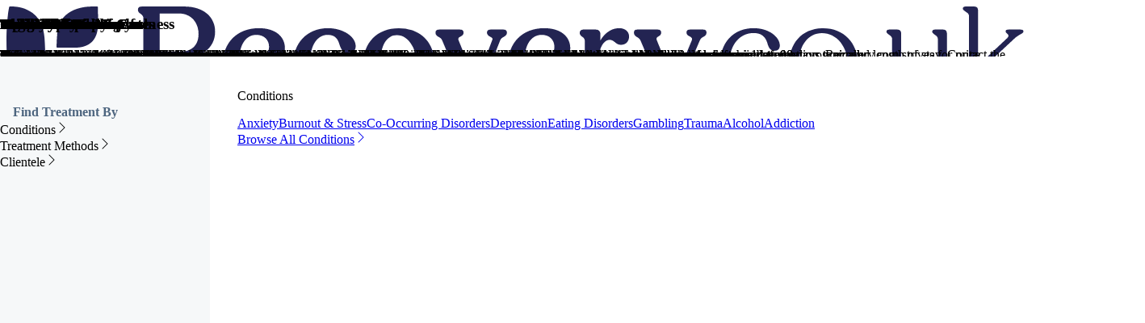

--- FILE ---
content_type: application/javascript; charset=UTF-8
request_url: https://recovery.com/cdn-cgi/challenge-platform/h/g/scripts/jsd/d39f91d70ce1/main.js?
body_size: 4608
content:
window._cf_chl_opt={uYln4:'g'};~function(G5,S,X,v,j,y,B,V){G5=F,function(x,M,GV,G4,J,h){for(GV={x:444,M:420,J:517,h:458,K:534,U:419,R:418,T:456,a:492,H:443},G4=F,J=x();!![];)try{if(h=parseInt(G4(GV.x))/1*(parseInt(G4(GV.M))/2)+-parseInt(G4(GV.J))/3*(-parseInt(G4(GV.h))/4)+-parseInt(G4(GV.K))/5+-parseInt(G4(GV.U))/6+-parseInt(G4(GV.R))/7+parseInt(G4(GV.T))/8*(parseInt(G4(GV.a))/9)+parseInt(G4(GV.H))/10,h===M)break;else J.push(J.shift())}catch(K){J.push(J.shift())}}(G,447019),S=this||self,X=S[G5(453)],v=function(GK,Gt,Gh,GD,Gi,G6,M,J,h){return GK={x:515,M:415},Gt={x:433,M:433,J:455,h:433,K:433,U:429,R:433,T:505,a:505},Gh={x:508},GD={x:483},Gi={x:508,M:505,J:463,h:436,K:465,U:465,R:465,T:483,a:455,H:455,c:483,s:433,l:455,d:436,Y:483,b:455,I:455,k:455,m:455,e:455,Z:455,C:429},G6=G5,M=String[G6(GK.x)],J={'h':function(K,Gn){return Gn={x:469,M:505},null==K?'':J.g(K,6,function(U,G7){return G7=F,G7(Gn.x)[G7(Gn.M)](U)})},'g':function(K,U,R,G8,T,H,s,Y,I,Z,C,o,W,N,G0,G1,G2,G3){if(G8=G6,null==K)return'';for(H={},s={},Y='',I=2,Z=3,C=2,o=[],W=0,N=0,G0=0;G0<K[G8(Gi.x)];G0+=1)if(G1=K[G8(Gi.M)](G0),Object[G8(Gi.J)][G8(Gi.h)][G8(Gi.K)](H,G1)||(H[G1]=Z++,s[G1]=!0),G2=Y+G1,Object[G8(Gi.J)][G8(Gi.h)][G8(Gi.U)](H,G2))Y=G2;else{if(Object[G8(Gi.J)][G8(Gi.h)][G8(Gi.R)](s,Y)){if(256>Y[G8(Gi.T)](0)){for(T=0;T<C;W<<=1,U-1==N?(N=0,o[G8(Gi.a)](R(W)),W=0):N++,T++);for(G3=Y[G8(Gi.T)](0),T=0;8>T;W=G3&1.61|W<<1,U-1==N?(N=0,o[G8(Gi.a)](R(W)),W=0):N++,G3>>=1,T++);}else{for(G3=1,T=0;T<C;W=W<<1.07|G3,U-1==N?(N=0,o[G8(Gi.H)](R(W)),W=0):N++,G3=0,T++);for(G3=Y[G8(Gi.c)](0),T=0;16>T;W=1.43&G3|W<<1,U-1==N?(N=0,o[G8(Gi.H)](R(W)),W=0):N++,G3>>=1,T++);}I--,0==I&&(I=Math[G8(Gi.s)](2,C),C++),delete s[Y]}else for(G3=H[Y],T=0;T<C;W=W<<1.66|G3&1.81,N==U-1?(N=0,o[G8(Gi.l)](R(W)),W=0):N++,G3>>=1,T++);Y=(I--,0==I&&(I=Math[G8(Gi.s)](2,C),C++),H[G2]=Z++,String(G1))}if(''!==Y){if(Object[G8(Gi.J)][G8(Gi.d)][G8(Gi.R)](s,Y)){if(256>Y[G8(Gi.c)](0)){for(T=0;T<C;W<<=1,U-1==N?(N=0,o[G8(Gi.a)](R(W)),W=0):N++,T++);for(G3=Y[G8(Gi.Y)](0),T=0;8>T;W=W<<1.57|G3&1.26,N==U-1?(N=0,o[G8(Gi.b)](R(W)),W=0):N++,G3>>=1,T++);}else{for(G3=1,T=0;T<C;W=W<<1.57|G3,N==U-1?(N=0,o[G8(Gi.I)](R(W)),W=0):N++,G3=0,T++);for(G3=Y[G8(Gi.Y)](0),T=0;16>T;W=1&G3|W<<1.35,N==U-1?(N=0,o[G8(Gi.k)](R(W)),W=0):N++,G3>>=1,T++);}I--,I==0&&(I=Math[G8(Gi.s)](2,C),C++),delete s[Y]}else for(G3=H[Y],T=0;T<C;W=W<<1.78|1&G3,U-1==N?(N=0,o[G8(Gi.m)](R(W)),W=0):N++,G3>>=1,T++);I--,0==I&&C++}for(G3=2,T=0;T<C;W=1&G3|W<<1.5,N==U-1?(N=0,o[G8(Gi.e)](R(W)),W=0):N++,G3>>=1,T++);for(;;)if(W<<=1,U-1==N){o[G8(Gi.Z)](R(W));break}else N++;return o[G8(Gi.C)]('')},'j':function(K,G9){return G9=G6,null==K?'':''==K?null:J.i(K[G9(Gh.x)],32768,function(U,GG){return GG=G9,K[GG(GD.x)](U)})},'i':function(K,U,R,GF,T,H,s,Y,I,Z,C,o,W,N,G0,G1,G3,G2){for(GF=G6,T=[],H=4,s=4,Y=3,I=[],o=R(0),W=U,N=1,Z=0;3>Z;T[Z]=Z,Z+=1);for(G0=0,G1=Math[GF(Gt.x)](2,2),C=1;G1!=C;G2=o&W,W>>=1,W==0&&(W=U,o=R(N++)),G0|=(0<G2?1:0)*C,C<<=1);switch(G0){case 0:for(G0=0,G1=Math[GF(Gt.M)](2,8),C=1;G1!=C;G2=o&W,W>>=1,0==W&&(W=U,o=R(N++)),G0|=C*(0<G2?1:0),C<<=1);G3=M(G0);break;case 1:for(G0=0,G1=Math[GF(Gt.x)](2,16),C=1;G1!=C;G2=o&W,W>>=1,0==W&&(W=U,o=R(N++)),G0|=C*(0<G2?1:0),C<<=1);G3=M(G0);break;case 2:return''}for(Z=T[3]=G3,I[GF(Gt.J)](G3);;){if(N>K)return'';for(G0=0,G1=Math[GF(Gt.x)](2,Y),C=1;G1!=C;G2=o&W,W>>=1,W==0&&(W=U,o=R(N++)),G0|=C*(0<G2?1:0),C<<=1);switch(G3=G0){case 0:for(G0=0,G1=Math[GF(Gt.h)](2,8),C=1;C!=G1;G2=W&o,W>>=1,0==W&&(W=U,o=R(N++)),G0|=(0<G2?1:0)*C,C<<=1);T[s++]=M(G0),G3=s-1,H--;break;case 1:for(G0=0,G1=Math[GF(Gt.K)](2,16),C=1;C!=G1;G2=o&W,W>>=1,0==W&&(W=U,o=R(N++)),G0|=(0<G2?1:0)*C,C<<=1);T[s++]=M(G0),G3=s-1,H--;break;case 2:return I[GF(Gt.U)]('')}if(H==0&&(H=Math[GF(Gt.R)](2,Y),Y++),T[G3])G3=T[G3];else if(G3===s)G3=Z+Z[GF(Gt.T)](0);else return null;I[GF(Gt.J)](G3),T[s++]=Z+G3[GF(Gt.a)](0),H--,Z=G3,0==H&&(H=Math[GF(Gt.K)](2,Y),Y++)}}},h={},h[G6(GK.M)]=J.h,h}(),j={},j[G5(511)]='o',j[G5(485)]='s',j[G5(461)]='u',j[G5(446)]='z',j[G5(480)]='n',j[G5(442)]='I',j[G5(428)]='b',y=j,S[G5(423)]=function(x,M,J,h,Gm,Gk,GI,Gf,U,R,T,H,s,Y){if(Gm={x:512,M:499,J:476,h:512,K:491,U:522,R:422,T:522,a:422,H:470,c:421,s:508,l:531,d:464},Gk={x:528,M:508,J:434},GI={x:463,M:436,J:465,h:455},Gf=G5,M===null||M===void 0)return h;for(U=A(M),x[Gf(Gm.x)][Gf(Gm.M)]&&(U=U[Gf(Gm.J)](x[Gf(Gm.h)][Gf(Gm.M)](M))),U=x[Gf(Gm.K)][Gf(Gm.U)]&&x[Gf(Gm.R)]?x[Gf(Gm.K)][Gf(Gm.T)](new x[(Gf(Gm.a))](U)):function(I,GL,Z){for(GL=Gf,I[GL(Gk.x)](),Z=0;Z<I[GL(Gk.M)];I[Z+1]===I[Z]?I[GL(Gk.J)](Z+1,1):Z+=1);return I}(U),R='nAsAaAb'.split('A'),R=R[Gf(Gm.H)][Gf(Gm.c)](R),T=0;T<U[Gf(Gm.s)];H=U[T],s=E(x,M,H),R(s)?(Y='s'===s&&!x[Gf(Gm.l)](M[H]),Gf(Gm.d)===J+H?K(J+H,s):Y||K(J+H,M[H])):K(J+H,s),T++);return h;function K(I,Z,GQ){GQ=F,Object[GQ(GI.x)][GQ(GI.M)][GQ(GI.J)](h,Z)||(h[Z]=[]),h[Z][GQ(GI.h)](I)}},B=G5(477)[G5(493)](';'),V=B[G5(470)][G5(421)](B),S[G5(472)]=function(x,M,GZ,Gj,J,h,K,U){for(GZ={x:424,M:508,J:427,h:455,K:440},Gj=G5,J=Object[Gj(GZ.x)](M),h=0;h<J[Gj(GZ.M)];h++)if(K=J[h],'f'===K&&(K='N'),x[K]){for(U=0;U<M[J[h]][Gj(GZ.M)];-1===x[K][Gj(GZ.J)](M[J[h]][U])&&(V(M[J[h]][U])||x[K][Gj(GZ.h)]('o.'+M[J[h]][U])),U++);}else x[K]=M[J[h]][Gj(GZ.K)](function(R){return'o.'+R})},i();function L(h,K,Gs,Gr,U,R,T,a,H,c,s,l){if(Gs={x:425,M:447,J:516,h:467,K:497,U:504,R:494,T:441,a:431,H:519,c:532,s:471,l:468,d:482,Y:525,b:486,I:497,k:484,m:496,e:497,Z:481,C:451,o:497,W:526,N:500,G0:530,G1:475,G2:535,G3:445,Gl:415},Gr=G5,!P(.01))return![];R=(U={},U[Gr(Gs.x)]=h,U[Gr(Gs.M)]=K,U);try{T=S[Gr(Gs.J)],a=Gr(Gs.h)+S[Gr(Gs.K)][Gr(Gs.U)]+Gr(Gs.R)+T.r+Gr(Gs.T),H=new S[(Gr(Gs.a))](),H[Gr(Gs.H)](Gr(Gs.c),a),H[Gr(Gs.s)]=2500,H[Gr(Gs.l)]=function(){},c={},c[Gr(Gs.d)]=S[Gr(Gs.K)][Gr(Gs.Y)],c[Gr(Gs.b)]=S[Gr(Gs.I)][Gr(Gs.k)],c[Gr(Gs.m)]=S[Gr(Gs.e)][Gr(Gs.Z)],c[Gr(Gs.C)]=S[Gr(Gs.o)][Gr(Gs.W)],s=c,l={},l[Gr(Gs.N)]=R,l[Gr(Gs.G0)]=s,l[Gr(Gs.G1)]=Gr(Gs.G2),H[Gr(Gs.G3)](v[Gr(Gs.Gl)](l))}catch(d){}}function E(x,M,J,GY,GP,h){GP=(GY={x:490,M:491,J:450,h:449},G5);try{return M[J][GP(GY.x)](function(){}),'p'}catch(K){}try{if(null==M[J])return M[J]===void 0?'u':'x'}catch(U){return'i'}return x[GP(GY.M)][GP(GY.J)](M[J])?'a':M[J]===x[GP(GY.M)]?'C':!0===M[J]?'T':!1===M[J]?'F':(h=typeof M[J],GP(GY.h)==h?g(x,M[J])?'N':'f':y[h]||'?')}function P(x,GU,Gx){return GU={x:495},Gx=G5,Math[Gx(GU.x)]()<x}function O(GR,GM,x){return GR={x:516,M:533},GM=G5,x=S[GM(GR.x)],Math[GM(GR.M)](+atob(x.t))}function A(x,Gb,GO,M){for(Gb={x:476,M:424,J:503},GO=G5,M=[];x!==null;M=M[GO(Gb.x)](Object[GO(Gb.M)](x)),x=Object[GO(Gb.J)](x));return M}function F(x,M,J){return J=G(),F=function(q,z,S){return q=q-415,S=J[q],S},F(x,M)}function n(GC,Gy,J,h,K,U,R){Gy=(GC={x:524,M:479,J:518,h:507,K:435,U:466,R:487,T:474,a:432,H:513,c:416,s:466,l:509},G5);try{return J=X[Gy(GC.x)](Gy(GC.M)),J[Gy(GC.J)]=Gy(GC.h),J[Gy(GC.K)]='-1',X[Gy(GC.U)][Gy(GC.R)](J),h=J[Gy(GC.T)],K={},K=mlwE4(h,h,'',K),K=mlwE4(h,h[Gy(GC.a)]||h[Gy(GC.H)],'n.',K),K=mlwE4(h,J[Gy(GC.c)],'d.',K),X[Gy(GC.s)][Gy(GC.l)](J),U={},U.r=K,U.e=null,U}catch(T){return R={},R.r={},R.e=T,R}}function D(J,h,F2,GB,K,U,R){if(F2={x:527,M:430,J:488,h:475,K:457,U:514,R:488,T:473,a:506,H:475,c:457,s:514,l:447,d:437,Y:473},GB=G5,K=GB(F2.x),!J[GB(F2.M)])return;h===GB(F2.J)?(U={},U[GB(F2.h)]=K,U[GB(F2.K)]=J.r,U[GB(F2.U)]=GB(F2.R),S[GB(F2.T)][GB(F2.a)](U,'*')):(R={},R[GB(F2.H)]=K,R[GB(F2.c)]=J.r,R[GB(F2.s)]=GB(F2.l),R[GB(F2.d)]=h,S[GB(F2.Y)][GB(F2.a)](R,'*'))}function f(x,M,GH,Gw,Gu,Ga,Gq,J,h,K){GH={x:516,M:462,J:497,h:431,K:519,U:532,R:467,T:504,a:502,H:430,c:471,s:468,l:417,d:478,Y:498,b:489,I:498,k:430,m:445,e:415,Z:523},Gw={x:460},Gu={x:510,M:510,J:488,h:454},Ga={x:471},Gq=G5,J=S[Gq(GH.x)],console[Gq(GH.M)](S[Gq(GH.J)]),h=new S[(Gq(GH.h))](),h[Gq(GH.K)](Gq(GH.U),Gq(GH.R)+S[Gq(GH.J)][Gq(GH.T)]+Gq(GH.a)+J.r),J[Gq(GH.H)]&&(h[Gq(GH.c)]=5e3,h[Gq(GH.s)]=function(Gz){Gz=Gq,M(Gz(Ga.x))}),h[Gq(GH.l)]=function(GS){GS=Gq,h[GS(Gu.x)]>=200&&h[GS(Gu.M)]<300?M(GS(Gu.J)):M(GS(Gu.h)+h[GS(Gu.x)])},h[Gq(GH.d)]=function(GX){GX=Gq,M(GX(Gw.x))},K={'t':O(),'lhr':X[Gq(GH.Y)]&&X[Gq(GH.Y)][Gq(GH.b)]?X[Gq(GH.I)][Gq(GH.b)]:'','api':J[Gq(GH.k)]?!![]:![],'payload':x},h[Gq(GH.m)](v[Gq(GH.e)](JSON[Gq(GH.Z)](K)))}function G(F3){return F3='now,document,http-code:,push,5509808cvdUpH,sid,36pbPYHF,onreadystatechange,xhr-error,undefined,log,prototype,d.cookie,call,body,/cdn-cgi/challenge-platform/h/,ontimeout,hzMf1EaTRZilGCdJK-7V6SX$QvFYkbnNWPHes9tuAL5go2yqU3xr0BcOm8pjDwI+4,includes,timeout,kuIdX1,parent,contentWindow,source,concat,_cf_chl_opt;mhsH6;xkyRk9;FTrD2;leJV9;BCMtt1;sNHpA9;GKPzo4;AdbX0;REiSI4;xriGD7;jwjCc3;agiDh2;MQCkM2;mlwE4;kuIdX1;aLEay4;cThi2,onerror,iframe,number,kgZMo4,chlApiSitekey,charCodeAt,TbVa1,string,chlApiUrl,appendChild,success,href,catch,Array,9HJReMA,split,/b/ov1/0.1881588253570029:1766489287:dAus77vVIl4fEsctDpJZTl4po0hbj__UTS_alguKZfQ/,random,chlApiRumWidgetAgeMs,_cf_chl_opt,location,getOwnPropertyNames,errorInfoObject,DOMContentLoaded,/jsd/oneshot/d39f91d70ce1/0.1881588253570029:1766489287:dAus77vVIl4fEsctDpJZTl4po0hbj__UTS_alguKZfQ/,getPrototypeOf,uYln4,charAt,postMessage,display: none,length,removeChild,status,object,Object,navigator,event,fromCharCode,__CF$cv$params,66060IHkBFY,style,open,error on cf_chl_props,[native code],from,stringify,createElement,gwUy0,HkTQ2,cloudflare-invisible,sort,Function,chctx,isNaN,POST,floor,4432915oafgwK,jsd,ViaTreKmMQSC,contentDocument,onload,2701902ArFZkj,1934004cmamZK,52qXRTBS,bind,Set,mlwE4,keys,msg,toString,indexOf,boolean,join,api,XMLHttpRequest,clientInformation,pow,splice,tabIndex,hasOwnProperty,detail,readyState,loading,map,/invisible/jsd,bigint,6613540eaMMsm,18987ZksEyj,send,symbol,error,addEventListener,function,isArray,chlApiClientVersion'.split(','),G=function(){return F3},G()}function i(F1,F0,GW,Gg,x,M,J,h,K){if(F1={x:516,M:430,J:438,h:439,K:448,U:501,R:459,T:459},F0={x:438,M:439,J:459},GW={x:520},Gg=G5,x=S[Gg(F1.x)],!x)return;if(!Q())return;(M=![],J=x[Gg(F1.M)]===!![],h=function(GE,U){if(GE=Gg,!M){if(M=!![],!Q())return;U=n(),f(U.r,function(R){D(x,R)}),U.e&&L(GE(GW.x),U.e)}},X[Gg(F1.J)]!==Gg(F1.h))?h():S[Gg(F1.K)]?X[Gg(F1.K)](Gg(F1.U),h):(K=X[Gg(F1.R)]||function(){},X[Gg(F1.T)]=function(GA){GA=Gg,K(),X[GA(F0.x)]!==GA(F0.M)&&(X[GA(F0.J)]=K,h())})}function Q(GT,GJ,x,M,J){return GT={x:533,M:452},GJ=G5,x=3600,M=O(),J=Math[GJ(GT.x)](Date[GJ(GT.M)]()/1e3),J-M>x?![]:!![]}function g(x,M,Gl,Gv){return Gl={x:529,M:463,J:426,h:465,K:427,U:521},Gv=G5,M instanceof x[Gv(Gl.x)]&&0<x[Gv(Gl.x)][Gv(Gl.M)][Gv(Gl.J)][Gv(Gl.h)](M)[Gv(Gl.K)](Gv(Gl.U))}}()

--- FILE ---
content_type: application/javascript; charset=UTF-8
request_url: https://recovery.com/webpack-runtime-b7ed7fb929d8c2c5ed64.js
body_size: 4832
content:
!function(){try{var e="undefined"!=typeof window?window:"undefined"!=typeof global?global:"undefined"!=typeof self?self:{},c=(new e.Error).stack;c&&(e._sentryDebugIds=e._sentryDebugIds||{},e._sentryDebugIds[c]="1ab7e47e-e754-482d-97ac-a9b8efdfe44e",e._sentryDebugIdIdentifier="sentry-dbid-1ab7e47e-e754-482d-97ac-a9b8efdfe44e")}catch(e){}}();var _global="undefined"!=typeof window?window:"undefined"!=typeof global?global:"undefined"!=typeof self?self:{};_global.SENTRY_RELEASE={id:"99fb6136fe36f12a27013c174e61a57769a3be2b"},function(){"use strict";var e,c,a,t,n,o={},r={};function d(e){var c=r[e];if(void 0!==c)return c.exports;var a=r[e]={id:e,loaded:!1,exports:{}};return o[e].call(a.exports,a,a.exports,d),a.loaded=!0,a.exports}d.m=o,d.amdD=function(){throw new Error("define cannot be used indirect")},d.amdO={},e=[],d.O=function(c,a,t,n){if(!a){var o=1/0;for(b=0;b<e.length;b++){a=e[b][0],t=e[b][1],n=e[b][2];for(var r=!0,f=0;f<a.length;f++)(!1&n||o>=n)&&Object.keys(d.O).every(function(e){return d.O[e](a[f])})?a.splice(f--,1):(r=!1,n<o&&(o=n));if(r){e.splice(b--,1);var s=t();void 0!==s&&(c=s)}}return c}n=n||0;for(var b=e.length;b>0&&e[b-1][2]>n;b--)e[b]=e[b-1];e[b]=[a,t,n]},d.n=function(e){var c=e&&e.__esModule?function(){return e.default}:function(){return e};return d.d(c,{a:c}),c},a=Object.getPrototypeOf?function(e){return Object.getPrototypeOf(e)}:function(e){return e.__proto__},d.t=function(e,t){if(1&t&&(e=this(e)),8&t)return e;if("object"==typeof e&&e){if(4&t&&e.__esModule)return e;if(16&t&&"function"==typeof e.then)return e}var n=Object.create(null);d.r(n);var o={};c=c||[null,a({}),a([]),a(a)];for(var r=2&t&&e;"object"==typeof r&&!~c.indexOf(r);r=a(r))Object.getOwnPropertyNames(r).forEach(function(c){o[c]=function(){return e[c]}});return o.default=function(){return e},d.d(n,o),n},d.d=function(e,c){for(var a in c)d.o(c,a)&&!d.o(e,a)&&Object.defineProperty(e,a,{enumerable:!0,get:c[a]})},d.f={},d.e=function(e){return Promise.all(Object.keys(d.f).reduce(function(c,a){return d.f[a](e,c),c},[]))},d.u=function(e){return({30:"component---src-pages-outpatient-[slug]-tsx",181:"component---src-templates-united-states-term-jsx",209:"component---src-pages-contact-js",248:"auto-track",261:"component---src-pages-browse-js",502:"component---src-pages-podcasts-js",521:"remoteMiddleware",566:"component---src-templates-partners-post-js",847:"component---src-pages-submit-js",899:"component---src-pages-pro-therapists-index-js",940:"component---src-pages-partners-js",954:"2df22c6135d31458c985b22fe4aac9b65086eb55",975:"component---src-pages-pro-index-js",1200:"25eb16ffebbdabece115e1f81550736fe8c9937c",1297:"acd18a909c8f38918f17ac643079cb7a1fee22fc",1306:"component---src-pages-careers-js",1502:"e7de9bd16bfb4bf397649c2752c37aba39342995",1751:"component---src-templates-blog-post-js",2042:"reactPlayerTwitch",2115:"5ddcd3529bdb34824660eac8114fb7f2711b6ff7",2231:"component---src-pages-residential-[slug]-tsx",2321:"component---src-pages-lists-index-js",2582:"adb8a67dda7329e80926ab7772ea58591e0e0bca",2723:"reactPlayerMux",3085:"cf4a60a48fd0fc9462720410a4498f59b3d8fa4a",3104:"schemaFilter",3195:"component---src-pages-school-[slug]-tsx",3362:"8072e2b9",3367:"component---src-pages-recovery-coach-[slug]-tsx",3392:"reactPlayerVidyard",3851:"48acffcc8dc1fba5ad06e2b7b3284fabea756478",3974:"3934f6415dd6091f05ba821118f03d24220cf698",4150:"component---src-pages-virtual-[slug]-tsx",4223:"commons",4343:"fa2ce58b2f9ccfd6a1168bd5276982b719a15a00",4399:"component---src-templates-location-zero-center-landing-template-js",4488:"component---src-pages-news-js",4559:"c62dd09b",4584:"component---src-pages-posts-[slug]-js",4727:"592d66f6e91f8674c0a068d273ccceea4d96b46e",4889:"component---src-pages-brands-[slug]-js",4980:"component---src-templates-location-landing-template-js",5050:"ajs-destination",5125:"component---src-pages-404-js",5385:"component---src-pages-provider-services-js",5437:"component---src-pages-review-guidelines-js",6095:"component---src-templates-center-js",6173:"reactPlayerVimeo",6186:"component---src-pages-privacy-policy-js",6214:"component---src-pages-interventionist-[slug]-tsx",6244:"component---src-pages-in-home-[slug]-tsx",6266:"component---src-templates-review-a-center-js",6319:"component---src-pages-preview-[id]-js",6328:"reactPlayerDailyMotion",6331:"a5b9ccefaa14a0507d8988edd5ad34e81b0297a4",6338:"component---src-templates-global-term-jsx",6353:"reactPlayerPreview",6389:"component---src-pages-hospital-[slug]-tsx",6432:"component---src-pages-about-js",6463:"reactPlayerKaltura",6623:"component---src-pages-detox-[slug]-tsx",6729:"component---src-pages-widget-location-search-index-js",6887:"reactPlayerFacebook",7069:"c16184b3",7458:"reactPlayerFilePlayer",7538:"queryString",7550:"component---src-templates-blog-author-bios-js",7570:"reactPlayerMixcloud",7627:"reactPlayerStreamable",7636:"component---src-pages-resources-js",7655:"component---src-pages-therapist-[slug]-tsx",7826:"component---src-pages-retreat-[slug]-tsx",7897:"f743545dfd364be77d5e15e73cd7af3c36267846",8180:"2cca2479",8191:"component---src-pages-widget-location-search-iframe-js",8293:"component---src-pages-index-js",8386:"99063072a08093ab87db7bbf4532659d8e2674f7",8446:"reactPlayerYouTube",8648:"component---src-pages-location-[slug]-slug-tsx",9010:"tsub-middleware",9049:"component---src-pages-claim-verify-process-js",9066:"component---src-templates-podcast-js",9166:"69992a6fa70934fea7af96fba233be901d0856b7",9222:"component---src-pages-advisory-council-js",9238:"component---src-pages-favorite-index-js",9239:"component---src-templates-taxonomy-terms-js",9262:"component---src-pages-destinations-js",9340:"reactPlayerWistia",9355:"8f9efa226cd464bc995c1d8f66c5f0008310f569",9372:"component---src-pages-sober-living-[slug]-tsx",9555:"63355f1195fffe084455b4111934af8b288c2b71",9606:"5fa275fb0369b178b2277155829b6b58c396d380",9694:"legacyVideos",9726:"component---src-pages-criteria-js",9747:"512509276df7177e603f91979353de3432a86195",9770:"cfabee45172b283213485639b4175a158ad78b2d",9852:"component---src-pages-voices-js",9979:"reactPlayerSoundCloud"}[e]||e)+"-"+{30:"3377557933decd8c58c1",181:"1503ca58c1219fa635c0",209:"085dae5544e890551896",248:"f5434e02bcd0ebda9914",261:"bbb20e59099d5c91ff16",502:"3f087382b0e335fa1568",521:"a27894d20d59d83898c2",566:"3fd74a02fc9f2ab0c507",572:"9ea3c08b71daa3e3830b",847:"64cd01607c06ec71fe32",899:"555d9f5e58dffa8b4426",940:"2d89909209fbbfe76f65",954:"26dcb5b656dbf62ce074",955:"26a3ba9efc0be13d58bd",975:"3dc77debd77552e714d1",1200:"6d0fcb5ea29dd1c120ff",1297:"28667ab3663ecfa494ea",1306:"002676939523f5c84343",1502:"416d5aaa7ca2acd2fa93",1751:"bb5ad7b5f1b902fae97b",2042:"c0659f9360ccc942bbf6",2115:"376334d92e319f8b3c35",2231:"864f0b5174f1ef3f4784",2321:"4f82f1e8d43d52657bde",2582:"dc45707b68277c0364c5",2723:"1ff304107123539eed5f",3085:"c475db1bfe935efdc8eb",3087:"9115da7b7b9818c702a2",3104:"0d0edac7537dc91b08ed",3195:"acb1f84d43c6c608c68a",3362:"bf1c04b5e4ed78d1229e",3367:"9abba0430b408e3c9768",3392:"57fc3766579954b8da7b",3851:"a7947a9f2e448ebb49a8",3974:"3919669dc449172b3a33",4150:"5b30d75668e24789e96a",4223:"06e9ae7100d195cd55e5",4343:"6177fedbb0971cb4399f",4399:"7318ce1a5ecbaae3b22d",4488:"94be232b17c2cdababbb",4559:"12c62c648a52ea1d4598",4584:"6d3559283ff0d9ceef1c",4727:"643ec8f4b062d2f51c2f",4889:"fc7ca473985f78cab927",4980:"1f89630a43250bda7359",5050:"79e643dbafc724f33135",5125:"11229625c4e3f5796ac6",5385:"09f79aa5f3268026a87b",5437:"e413723f649a331ef55f",6095:"1c1ed5120d85a8963cd5",6173:"7bfaee5d6522939b4ebb",6186:"891f67116f9105f2dbb0",6214:"4279a255d287dddd33ec",6244:"a0f8bf69354b476df205",6266:"dbd3b7d1819a18e6a0f2",6319:"2f03f407cef64a7fc48b",6328:"1835c439ba90190873d4",6331:"f491c1d9b36fa9e374be",6338:"28be0358f0bfc25516c6",6353:"ba6c3ff8282d69f8c3d3",6389:"7e3bfd00f332b04e7d30",6432:"560748a3186ed8ab4a65",6463:"9d178b7f2fdc5bae702f",6623:"e94a2a76584c7382ec56",6729:"9cdc2c7b819f1f347b6a",6887:"aeda91104321279d0a85",7069:"6fa8d1bd90f16d636e46",7207:"c6ded3f76dc18fc777d8",7458:"4f87712678e3c8257501",7538:"abaddde20407a9d5dd38",7550:"eda3a87b5f430fd9763e",7570:"c06a61317dbbae76205e",7627:"1271cd2b7b616620f8ab",7636:"53085233842726086f4e",7655:"6517c4bf47990b8f618c",7826:"973a0db87933bf9c522a",7897:"2750a7619d75d49f693e",8180:"924bf7ed7746b0267798",8191:"06c5cd03d84a5e753fff",8293:"8783bcd79e6f17f6b159",8386:"c66ece75704e68088a3e",8446:"1bbad6a6f8f203051af1",8648:"bf9e37ba7d17c8f6088b",9010:"e106e94b647b7738691b",9049:"aab8c53e8213606204d5",9066:"44cb1341c4d4d69ba931",9166:"a03dd06d4ce15ccc0fe8",9222:"343c27e37baa3d6126ec",9238:"3c60d3495614c2df361d",9239:"3084619793daeca4a2d3",9262:"59427eb784ce11f8c130",9340:"030983057a5ddcef9a26",9355:"33b84c5aa3980f52d933",9372:"5595a5d4d2a29d9e6a9a",9555:"873bc21d7d9f3de8133a",9606:"aaa9dccc5c5c128402a5",9645:"6db3c411c262ad65437f",9694:"791cc17b2cba13e086bd",9726:"6b78a050fb5d40e00143",9747:"5bf19660af832738d5c0",9770:"e14865e462bedd00f13c",9852:"9cf67cfabddd3e10d1b6",9979:"48d1298237c9adfc2c6c"}[e]+".js"},d.miniCssF=function(e){return"styles.dde4744e917eb540d59f.css"},d.g=function(){if("object"==typeof globalThis)return globalThis;try{return this||new Function("return this")()}catch(e){if("object"==typeof window)return window}}(),d.o=function(e,c){return Object.prototype.hasOwnProperty.call(e,c)},t={},n="recovery.com:",d.l=function(e,c,a,o){if(t[e])t[e].push(c);else{var r,f;if(void 0!==a)for(var s=document.getElementsByTagName("script"),b=0;b<s.length;b++){var i=s[b];if(i.getAttribute("src")==e||i.getAttribute("data-webpack")==n+a){r=i;break}}r||(f=!0,(r=document.createElement("script")).charset="utf-8",r.timeout=120,d.nc&&r.setAttribute("nonce",d.nc),r.setAttribute("data-webpack",n+a),r.src=e),t[e]=[c];var p=function(c,a){r.onerror=r.onload=null,clearTimeout(l);var n=t[e];if(delete t[e],r.parentNode&&r.parentNode.removeChild(r),n&&n.forEach(function(e){return e(a)}),c)return c(a)},l=setTimeout(p.bind(null,void 0,{type:"timeout",target:r}),12e4);r.onerror=p.bind(null,r.onerror),r.onload=p.bind(null,r.onload),f&&document.head.appendChild(r)}},d.r=function(e){"undefined"!=typeof Symbol&&Symbol.toStringTag&&Object.defineProperty(e,Symbol.toStringTag,{value:"Module"}),Object.defineProperty(e,"__esModule",{value:!0})},d.nmd=function(e){return e.paths=[],e.children||(e.children=[]),e},d.p="/",function(){var e={7311:0,1869:0};d.f.j=function(c,a){var t=d.o(e,c)?e[c]:void 0;if(0!==t)if(t)a.push(t[2]);else if(/^(1869|7311)$/.test(c))e[c]=0;else{var n=new Promise(function(a,n){t=e[c]=[a,n]});a.push(t[2]=n);var o=d.p+d.u(c),r=new Error;d.l(o,function(a){if(d.o(e,c)&&(0!==(t=e[c])&&(e[c]=void 0),t)){var n=a&&("load"===a.type?"missing":a.type),o=a&&a.target&&a.target.src;r.message="Loading chunk "+c+" failed.\n("+n+": "+o+")",r.name="ChunkLoadError",r.type=n,r.request=o,t[1](r)}},"chunk-"+c,c)}},d.O.j=function(c){return 0===e[c]};var c=function(c,a){var t,n,o=a[0],r=a[1],f=a[2],s=0;if(o.some(function(c){return 0!==e[c]})){for(t in r)d.o(r,t)&&(d.m[t]=r[t]);if(f)var b=f(d)}for(c&&c(a);s<o.length;s++)n=o[s],d.o(e,n)&&e[n]&&e[n][0](),e[n]=0;return d.O(b)},a=self.webpackChunkrecovery_com=self.webpackChunkrecovery_com||[];a.forEach(c.bind(null,0)),a.push=c.bind(null,a.push.bind(a))}(),d.nc=void 0}();
//# sourceMappingURL=webpack-runtime-b7ed7fb929d8c2c5ed64.js.map

--- FILE ---
content_type: application/javascript; charset=UTF-8
request_url: https://recovery.com/commons-06e9ae7100d195cd55e5.js
body_size: 75244
content:
!function(){try{var e="undefined"!=typeof window?window:"undefined"!=typeof global?global:"undefined"!=typeof self?self:{},t=(new e.Error).stack;t&&(e._sentryDebugIds=e._sentryDebugIds||{},e._sentryDebugIds[t]="6db56ba2-b492-4c09-82db-c495cbf94b1e",e._sentryDebugIdIdentifier="sentry-dbid-6db56ba2-b492-4c09-82db-c495cbf94b1e")}catch(e){}}();var _global="undefined"!=typeof window?window:"undefined"!=typeof global?global:"undefined"!=typeof self?self:{};_global.SENTRY_RELEASE={id:"99fb6136fe36f12a27013c174e61a57769a3be2b"},(self.webpackChunkrecovery_com=self.webpackChunkrecovery_com||[]).push([[4223],{659:function(e,t,n){var r=n(51873),o=Object.prototype,i=o.hasOwnProperty,a=o.toString,l=r?r.toStringTag:void 0;e.exports=function(e){var t=i.call(e,l),n=e[l];try{e[l]=void 0;var r=!0}catch(s){}var o=a.call(e);return r&&(t?e[l]=n:delete e[l]),o}},920:function(e,t,n){"use strict";var r=n(69675),o=n(58859),i=n(14803),a=n(80507),l=n(72271)||a||i;e.exports=function(){var e,t={assert:function(e){if(!t.has(e))throw new r("Side channel does not contain "+o(e))},delete:function(t){return!!e&&e.delete(t)},get:function(t){return e&&e.get(t)},has:function(t){return!!e&&e.has(t)},set:function(t,n){e||(e=l()),e.set(t,n)}};return t}},1582:function(e,t,n){"use strict";n.d(t,{I:function(){return C}});var r=n(32465);var o=n(54145),i=n(36575),a=n(47019),l=n(95888),s=n(71564),c=n(88334);const u=({adOps:e,aroundLatLng:t,aroundLatLngViaIP:n})=>[e,t,n].some(Boolean);var f=n(81631);const C=(e,{resultsPerPage:t,aroundRadius:n,primaryFocus:C,modifyFilters:d,isAdOps:p}={resultsPerPage:o.J3,primaryFocus:"",modifyFilters:!1,isAdOps:!!(0,l.kP)()})=>{var m,y,h,g,b,v;const E=t||o.J3,A=o.SU[null==e?void 0:e.sortBy]||o.qA,S={...(null==e?void 0:e.configure)||{},facetingAfterDistinct:!0,highlightPreTag:'<span class="font-semibold">',highlightPostTag:"</span>",filters:'NOT status:"Closed" AND NOT status:hidden AND NOT status:draft',optionalFilters:(0,i.h)({searchState:e,primaryFocus:C}),ranking:A,sumOrFiltersScores:!0,hitsPerPage:E,numericFilters:["qualityScore:6.0 to 0"],getRankingInfo:u({adOps:p,aroundLatLng:!(null==e||null===(m=e.configure)||void 0===m||!m.aroundLatLng),aroundLatLngViaIP:!(null==e||null===(y=e.configure)||void 0===y||!y.aroundLatLngViaIP)})};if(!S.aroundLatLng)return S;if(!S.aroundLatLng&&!S.aroundLatLngViaIP)return S;if(S.aroundLatLng){S.aroundRadius=[n,S.aroundRadius].includes(s.$e)?s.$e:parseInt(n||S.aroundRadius)||o.E5;const t=[n,S.aroundRadius].includes(s.$e)?null:parseInt(n||S.aroundRadius)||o.E5,r=(0,f.t)(S,null==e?void 0:e.sortBy,t);S.aroundPrecision=r.aroundPrecision}if(null!=e&&e.locationName?e.locationName:null==e||null===(h=e.refinementList)||void 0===h||null===(g=h.locations)||void 0===g?void 0:g[0]){let t=[S.filters];t=t.concat((e=>{var t;let n=[];const o=null==e?void 0:e.locationName,i=(null==o?void 0:o.split(", "))||[],a=i[0],l=1===i.length?i:i.slice(1),s=new Set(r.uD),c=r.bJ.has(a);let u=c?a:null==l?void 0:l.map(e=>e).find(e=>s.has(e));return c||null!=e&&null!==(t=e.configure)&&void 0!==t&&t.aroundLatLng||n.push(`locations: "${a}"`),u&&(u="USA"===u?"United States":u,n.push(`locations: "${u}"`)),u||r.bJ.forEach(e=>{n.push(`NOT locations: "${e}"`)}),n})(e)),S.filters=t.join(" AND ")}var w,O,L;(0,a.EI)(null==e||null===(b=e.configure)||void 0===b?void 0:b.optionalFilters)&&(null==e||null===(v=e.configure)||void 0===v?void 0:v.optionalFilters.length)>4&&(S.optionalFilters=null==e||null===(w=e.configure)||void 0===w?void 0:w.optionalFilters);d&&(S.optionalFilters=null==e||null===(O=e.configure)||void 0===O?void 0:O.optionalFilters,S.facetFilters=null==e||null===(L=e.configure)||void 0===L?void 0:L.facetFilters);if(null!=S&&S.customLocationRadiusInMiles){const{customLocationRadiusInMiles:e,...t}=S;return t}return(0,c.A)(S)}},1884:function(e,t){"use strict";const n={regions:new Set(["Los Angeles","Orange County","San Diego","Malibu","Bay Area","South Florida","Palm Beach","Miami","Orlando","Houston","Dallas","New England"]),states:new Set(["Alabama","Alaska","Arizona","Florida","Arkansas","California","Colorado","Connecticut","Delaware","Georgia","Hawaii","Idaho","Illinois","Indiana","Iowa","Kansas","Kentucky","Louisiana","Maine","Maryland","Massachusetts","Michigan","Minnesota","Mississippi","Missouri","Montana","Nebraska","Nevada","New Hampshire","New Jersey","New Mexico","New York","North Carolina","North Dakota","Ohio","Oklahoma","Oregon","Pennsylvania","Rhode Island","South Carolina","South Dakota","Tennessee","Texas","Utah","Vermont","Virginia","Washington","West Virginia","Wisconsin","Wyoming"]),countries:new Set(["Australia","Canada","India","South Africa","United Kingdom"]),countryCodesToNames:{AU:"Australia",CA:"Canada",IN:"India",ZA:"South Africa",GB:"United Kingdom"},continents:new Set(["Europe","Asia"])};t.A=n},3983:function(e,t,n){"use strict";n.d(t,{E1:function(){return i},JQ:function(){return a},YW:function(){return r},n9:function(){return o}});let r=function(e){return e.HOME="Home",e.UTILITIES="Utilities",e.CENTER_PROFILE="CenterProfile",e.BRAND_PROFILE="BrandProfile",e.BROWSE="Browse",e.RESOURCES="Resources",e.LOCATION="Location",e.FACET_LOCATION="Location+",e.CONDITION="what_we_treat",e.CLIENTELE="who_we_treat",e.INSURANCE="accepted_insurance",e.THERAPY="treatment_therapy",e.THERAPIES="treatment_therapies",e.CARE="treatment_services",e.AMENITIES="amenities",e.ACTIVITY="activity",e.ACTIVITIES="activities",e.SETTING="setting",e.PRICE="price",e.APPROACH="treatment_method",e.APPROACHES="treatment_methods",e.SPECIAL_CONSIDERATION="special_consideration",e.SPECIAL_CONSIDERATIONS="special_considerations",e.LANGUAGE="language",e.LANGUAGES="languages",e.CAREERS="careers",e.FAVORITES="favorite",e.LISTS="lists",e}({});const o=[r.CONDITION,r.CLIENTELE,r.INSURANCE,r.THERAPY,r.CARE,r.AMENITIES,r.ACTIVITIES,r.ACTIVITY,r.SETTING,r.PRICE,r.APPROACH,r.SPECIAL_CONSIDERATION],i={[r.INSURANCE]:"insurance",[r.CONDITION]:"condition",[r.CLIENTELE]:"clientele",[r.APPROACH]:"approach",[r.THERAPY]:"therapies",[r.CARE]:"care",[r.AMENITIES]:"amenities",[r.ACTIVITY]:"activities",[r.SETTING]:"setting",[r.PRICE]:"price",[r.SPECIAL_CONSIDERATION]:"amenities",[r.SPECIAL_CONSIDERATIONS]:"amenities",[r.APPROACHES]:"approach",[r.ACTIVITIES]:"activities",[r.THERAPIES]:"therapies",[r.LANGUAGE]:"languages",[r.LANGUAGES]:"languages"},a=e=>"Location+".concat(e)},4233:function(e){"use strict";const t=function*(){}.constructor;e.exports=()=>t},6188:function(e){"use strict";e.exports=Math.max},6549:function(e){"use strict";e.exports=Object.getOwnPropertyDescriptor},7176:function(e,t,n){"use strict";var r,o=n(73126),i=n(75795);try{r=[].__proto__===Array.prototype}catch(c){if(!c||"object"!=typeof c||!("code"in c)||"ERR_PROTO_ACCESS"!==c.code)throw c}var a=!!r&&i&&i(Object.prototype,"__proto__"),l=Object,s=l.getPrototypeOf;e.exports=a&&"function"==typeof a.get?o([a.get]):"function"==typeof s&&function(e){return s(null==e?e:l(e))}},8862:function(e,t,n){"use strict";n.d(t,{A:function(){return o}});var r=n(96540);var o=({className:e})=>r.createElement("svg",{className:`h-inherit ${e}`,viewBox:"0 0 558 68",fill:"none",xmlns:"http://www.w3.org/2000/svg"},r.createElement("path",{fillRule:"evenodd",clipRule:"evenodd",d:"M101.244 34.6877L108.982 49.0075C110.761 52.4763 113.874 54.0773 118.588 54.0773C122.501 54.0773 124.28 53.3657 124.28 51.7647C124.28 50.6085 123.746 49.9859 121.879 49.4522C120.278 49.0075 119.299 48.0291 118.321 46.3392L112.273 35.3993C110.761 32.5531 108.804 30.4185 106.847 29.3511C115.297 27.7502 120.455 22.0578 120.455 14.5866C120.455 5.69234 113.429 0 102.756 0H78.2966C76.7845 0 76.073 0.533657 76.073 1.95674C76.073 3.00814 76.6613 3.4712 77.4368 4.08152C77.5141 4.14239 77.5933 4.20473 77.674 4.26926C78.6523 4.9808 79.186 5.69234 79.186 6.67071V46.695C79.186 47.6734 78.6523 48.3849 77.674 49.0965C76.7845 49.7191 76.073 50.2527 76.073 51.409C76.073 52.8321 76.7845 53.3657 78.2966 53.3657H89.5034C91.0154 53.3657 91.7269 52.7431 91.7269 51.409C91.7269 50.2527 91.0154 49.6301 90.126 49.0965C89.0586 48.4739 88.6139 47.6734 88.6139 46.695V30.1516H93.3279C97.3303 30.1516 99.5539 31.3968 101.244 34.6877ZM99.5539 4.00243C107.114 4.00243 110.939 9.69477 110.939 15.8318C110.939 21.8799 107.559 26.0603 100.088 26.0603H88.6139V4.00243H99.5539Z",fill:"currentColor"}),r.createElement("path",{fillRule:"evenodd",clipRule:"evenodd",d:"M145.715 12.452C133.263 12.452 124.903 20.8126 124.903 33.2646C124.903 45.6277 133.085 54.0773 144.737 54.1662C154.165 54.1662 161.28 48.4739 161.28 43.7599C161.28 42.6036 160.835 42.07 160.124 42.07C159.596 42.07 159.324 42.3256 158.549 43.0535C158.41 43.1844 158.254 43.3304 158.078 43.4931C156.033 45.2719 152.742 48.0291 147.672 48.0291C141.891 48.0291 136.465 44.3825 134.775 36.1108C151.852 36.5555 160.658 32.3752 160.658 24.0146C160.658 17.2549 155.143 12.452 145.715 12.452ZM144.292 16.2765C148.828 16.2765 151.585 19.2117 151.585 23.2141C151.585 29.9737 143.936 32.1084 134.419 32.642L134.331 31.0411C134.331 21.9689 138.244 16.2765 144.292 16.2765Z",fill:"currentColor"}),r.createElement("path",{d:"M185.473 12.452C173.554 12.452 165.372 20.9016 165.372 33.2646C165.372 45.6277 173.732 54.0773 185.828 54.1662C195.079 54.1662 201.838 48.6517 201.838 43.3152C201.838 42.07 201.393 41.5363 200.682 41.5363C200.059 41.5363 199.526 41.8921 198.636 42.9594C197.035 44.6493 193.655 48.1181 188.497 48.1181C180.67 48.1181 175.333 41.1805 175.333 31.0411C175.333 22.2357 179.336 16.2765 185.295 16.2765C190.365 16.2765 191.432 19.8343 191.966 21.6131C193.122 25.4377 194.634 27.0386 197.302 26.9497C199.704 26.8607 201.393 25.4377 201.393 22.8583C201.393 17.2549 194.011 12.452 185.473 12.452Z",fill:"currentColor"}),r.createElement("path",{fillRule:"evenodd",clipRule:"evenodd",d:"M226.208 12.452C213.756 12.452 205.752 20.8126 205.752 33.2646C205.752 45.9835 214.023 54.0773 226.386 54.0773C238.838 54.0773 246.843 45.7166 246.843 33.2646C246.843 20.6347 238.572 12.452 226.208 12.452ZM225.141 16.3655C231.901 16.3655 236.882 24.5482 236.882 35.1324C236.882 43.9378 233.413 50.1638 227.543 50.1638C220.783 50.1638 215.802 41.981 215.802 31.3968C215.802 22.5915 219.182 16.3655 225.141 16.3655Z",fill:"currentColor"}),r.createElement("path",{d:"M251.201 19.5674L264.81 51.8537C265.254 52.8321 266.144 53.2768 267.122 53.3657H269.435C270.591 53.3657 271.303 52.921 271.747 51.9426L284.466 19.5674C284.911 18.5001 285.622 17.9665 286.601 17.5217C287.49 17.077 288.38 16.2765 288.38 15.1203C288.38 13.8751 287.668 13.3414 286.423 13.3414H278.863C277.706 13.3414 276.906 13.8751 276.906 15.1203C276.906 16.2765 277.884 17.077 278.863 17.5217L278.935 17.5578C279.794 17.9864 280.536 18.356 279.93 19.5674L270.591 44.1157L260.54 19.5674C260.096 18.4112 260.629 17.8775 261.608 17.4328C262.497 16.9881 263.476 16.3655 263.476 15.1203C263.476 13.8751 262.764 13.3414 261.43 13.3414H249.423C248.088 13.3414 247.377 13.8751 247.377 15.1203C247.377 16.2765 248.088 17.077 248.978 17.5217L249 17.5319C249.968 17.972 250.76 18.3317 251.201 19.5674Z",fill:"currentColor"}),r.createElement("path",{fillRule:"evenodd",clipRule:"evenodd",d:"M309.993 12.452C297.541 12.452 289.18 20.8126 289.18 33.2646C289.18 45.6277 297.274 54.0773 308.925 54.1662C318.353 54.1662 325.469 48.4739 325.469 43.7599C325.469 42.6036 325.024 42.07 324.312 42.07C323.785 42.07 323.513 42.3256 322.738 43.0536C322.598 43.1844 322.443 43.3305 322.267 43.4931C320.221 45.2719 316.93 48.0291 311.86 48.0291C306.079 48.0291 300.654 44.3825 299.053 36.1108C316.13 36.5555 324.935 32.3752 324.935 24.0146C324.935 17.2549 319.421 12.452 309.993 12.452ZM308.481 16.2765C313.017 16.2765 315.774 19.2117 315.774 23.2141C315.774 29.9737 308.214 32.1084 298.608 32.642L298.519 31.0411C298.519 21.9689 302.521 16.2765 308.481 16.2765Z",fill:"currentColor"}),r.createElement("path",{d:"M331.619 49.7263C331.001 50.1711 330.449 50.5686 330.449 51.5869C330.449 52.7431 331.428 53.2768 332.495 53.2768H343.791C345.036 53.2768 345.837 52.7431 345.837 51.4979C345.837 50.4306 345.036 49.808 344.147 49.3633C343.079 48.8296 342.279 48.3849 342.279 47.1397V24.4593C343.613 20.8126 345.659 19.3006 347.527 19.3006C348.683 19.3006 349.394 19.7453 350.462 20.5458C351.44 21.3463 352.418 22.1468 354.019 22.1468C356.954 22.1468 358.733 20.1011 358.733 17.3439C358.733 14.4087 356.332 12.5409 353.041 12.5409C348.772 12.5409 344.858 15.2092 342.279 19.5674V16.0097C342.279 14.2309 341.212 13.2525 339.522 13.2525H332.317C331.161 13.2525 330.361 14.053 330.361 15.2092C330.361 16.1876 331.072 16.9881 331.784 17.4328C332.584 17.9665 333.296 18.678 333.296 20.0121V47.2287C333.296 48.4739 332.762 49.0075 331.873 49.5412C331.788 49.6048 331.703 49.666 331.619 49.7263Z",fill:"currentColor"}),r.createElement("path",{d:"M364.692 56.3898C362.024 56.4787 360.423 58.3465 360.423 60.748C360.423 64.5725 364.87 67.3297 370.83 67.3297C377.233 67.3297 380.524 63.861 382.481 59.4138L399.558 19.5674C400.003 18.5001 400.714 17.9665 401.604 17.5217C402.582 17.077 403.383 16.2765 403.383 15.1203C403.383 13.8751 402.76 13.3414 401.426 13.3414H393.866C392.443 13.3414 391.909 13.8751 391.909 15.1203C391.909 16.1876 392.798 16.8102 393.688 17.2549C394.577 17.6996 395.467 18.3222 394.933 19.5674L384.705 44.0267L374.832 19.5674C374.298 18.3222 374.921 17.6996 375.81 17.2549C376.7 16.7213 377.322 16.2765 377.322 15.1203C377.322 13.8751 376.611 13.3414 375.366 13.3414H363.536C362.113 13.3414 361.579 13.8751 361.579 15.1203C361.579 16.3655 362.291 17.077 363.18 17.6107C364.07 18.0554 364.87 18.5891 365.315 19.5674L380.346 54.6999L379.012 57.9018C378.034 60.4811 375.988 62.8826 373.676 62.8826C371.452 62.8826 370.296 61.3706 369.495 59.9475C368.428 58.0797 367.183 56.3008 364.692 56.3898Z",fill:"currentColor"}),r.createElement("path",{d:"M402.226 45.8945C399.736 45.8945 398.135 47.4955 398.135 49.9859C398.135 52.4763 399.736 54.0773 402.226 54.0773C404.717 54.0773 406.318 52.4763 406.318 49.9859C406.318 47.4955 404.717 45.8945 402.226 45.8945Z",fill:"currentColor"}),r.createElement("path",{d:"M430.51 12.452C418.859 12.452 411.121 20.7237 411.121 33.3536C411.121 45.8056 419.037 54.0773 430.599 54.0773C441.539 54.0773 446.075 46.5171 446.075 43.4041C446.075 42.6036 445.719 42.2479 445.275 42.2479C444.704 42.2479 444.357 42.7714 443.755 43.6814C443.7 43.7637 443.644 43.8492 443.585 43.9378C442.162 46.0724 438.782 50.1638 431.844 50.1638C422.061 50.1638 416.368 41.0916 416.368 31.8415C416.368 21.9689 422.327 15.0313 430.421 15.0313C436.669 15.0313 437.902 19.2105 438.544 21.3884C438.597 21.5668 438.646 21.7318 438.693 21.8799C439.404 24.1925 440.561 25.4377 442.517 25.4377C444.385 25.4377 445.542 24.3703 445.542 22.4136C445.542 17.6996 439.582 12.452 430.51 12.452Z",fill:"currentColor"}),r.createElement("path",{fillRule:"evenodd",clipRule:"evenodd",d:"M470.623 12.5409C458.616 12.5409 450.878 20.8126 450.878 33.8872C450.878 45.7166 459.061 54.0773 470.712 54.1662C482.72 54.1662 490.458 45.8945 490.458 32.8199C490.458 20.9016 482.186 12.5409 470.623 12.5409ZM456.215 32.731C456.215 22.4136 461.818 15.2092 469.823 15.2092C478.539 15.2092 485.121 23.2141 485.121 33.8872C485.121 44.2046 479.518 51.409 471.513 51.409C462.796 51.409 456.215 43.4041 456.215 32.731Z",fill:"currentColor"}),r.createElement("path",{d:"M506.645 52.2984C506.645 51.6758 506.201 51.32 505.311 50.6974C505.19 50.6002 505.071 50.5097 504.958 50.4224C504.237 49.8704 503.686 49.4479 503.532 48.296V22.8583C506.023 19.2117 511.003 16.0987 515.451 16.0987C520.787 16.0987 524.078 19.2117 524.078 24.4593V48.296C524.078 49.321 523.519 49.717 522.71 50.2894C522.607 50.3627 522.499 50.4388 522.388 50.5195C521.499 51.1421 521.054 51.4979 521.054 52.1205C521.054 52.8321 521.588 53.1878 522.744 53.1878H530.482C531.638 53.1878 532.172 52.8321 532.172 52.1205C532.172 51.4979 531.727 51.1421 530.838 50.5195C530.69 50.4119 530.548 50.3145 530.414 50.2223C529.66 49.7049 529.148 49.3528 529.148 48.296V22.8583C531.638 19.2117 536.619 16.0987 541.066 16.0987C546.403 16.0987 549.694 19.2117 549.694 24.4593V48.3849C549.694 49.41 549.134 49.8059 548.326 50.3783C548.222 50.4516 548.115 50.5278 548.004 50.6085C547.114 51.2311 546.669 51.5869 546.669 52.2095C546.669 52.921 547.203 53.2768 548.359 53.2768H556.097C557.254 53.2768 557.787 52.921 557.787 52.2095C557.787 51.5869 557.343 51.2311 556.453 50.6085C556.305 50.5009 556.163 50.4034 556.029 50.3112C555.276 49.7938 554.763 49.4418 554.763 48.3849V24.0146C554.763 16.9881 549.96 12.452 542.578 12.452C537.242 12.452 532.439 15.1203 528.614 20.0121C527.102 15.3871 523.011 12.452 517.052 12.452C511.893 12.452 507.268 15.0313 503.532 19.6564V15.6539C503.532 14.053 502.821 13.2525 501.398 13.2525H496.773C495.794 13.2525 495.261 13.6972 495.261 14.4087C495.261 15.0843 495.822 15.5193 496.564 16.0945C496.603 16.1251 496.643 16.1561 496.684 16.1876C496.8 16.2805 496.917 16.3704 497.034 16.4596C497.812 17.0537 498.551 17.6186 498.551 18.8559V48.4739C498.551 49.499 497.992 49.8949 497.183 50.4673C497.08 50.5406 496.973 50.6167 496.862 50.6974C495.972 51.32 495.527 51.6758 495.527 52.2984C495.527 53.0099 496.061 53.3657 497.217 53.3657H504.955C506.112 53.3657 506.645 53.0099 506.645 52.2984Z",fill:"currentColor"}),r.createElement("path",{d:"M21.7149 52.891C21.6913 53.1565 21.4692 53.3573 21.2027 53.3598C21.1232 53.3605 21.0417 53.3614 20.9584 53.3622C15.5964 53.4178 2.36097 53.555 0.826494 32.9419C-0.61741 13.5454 1.43779 2.46012 1.87218 0.400111C1.91749 0.185227 2.08525 0.0353747 2.30455 0.0235969C4.89526 -0.115545 20.845 -0.225588 22.2284 18.0204C23.3646 33.005 21.9805 49.8957 21.7149 52.891Z",fill:"currentColor"}),r.createElement("path",{d:"M52.5306 0.0472203C52.8158 0.0472203 53.0462 0.277778 53.0468 0.562965C53.0501 1.99471 53.0588 6.17996 53.0588 10.2251C53.0588 23.8901 42.0362 23.7943 39.2542 23.7701L39.2534 23.7701C39.1509 23.7692 39.0596 23.7684 38.9804 23.7684H29.6538C29.3616 23.7684 29.129 23.5266 29.139 23.2347C29.2271 20.647 29.358 18.0769 29.5456 15.6143C30.7313 0.0475026 47.7853 0.0472203 49.268 0.0472203H52.5306Z",fill:"currentColor"}),r.createElement("path",{fillRule:"evenodd",clipRule:"evenodd",d:"M28.7332 41.9605C28.7332 35.0041 33.7701 29.9673 40.7265 29.9673C47.6829 29.9673 52.7197 35.0041 52.7197 41.9605C52.7197 48.9169 47.6829 53.9537 40.7265 53.9537C33.7701 53.9537 28.7332 48.9169 28.7332 41.9605ZM34.4681 41.9949C34.4681 38.317 37.0974 35.6187 40.7274 35.6187C44.3573 35.6187 46.9866 38.317 46.9866 41.9949C46.9866 45.6729 44.3573 48.3711 40.7274 48.3711C37.0974 48.3711 34.4681 45.6729 34.4681 41.9949Z",fill:"currentColor"}),r.createElement("path",{d:"M28.863 23.7792L28.8734 23.7689H28.863V23.7792Z",fill:"currentColor"}))},9325:function(e,t,n){var r=n(34840),o="object"==typeof self&&self&&self.Object===Object&&self,i=r||o||Function("return this")();e.exports=i},9957:function(e,t,n){"use strict";var r=Function.prototype.call,o=Object.prototype.hasOwnProperty,i=n(66743);e.exports=i.call(r,o)},10076:function(e){"use strict";e.exports=Function.prototype.call},10124:function(e,t,n){var r=n(9325);e.exports=function(){return r.Date.now()}},11002:function(e){"use strict";e.exports=Function.prototype.apply},13144:function(e,t,n){"use strict";var r=n(66743),o=n(11002),i=n(10076),a=n(47119);e.exports=a||r.call(i,o)},14087:function(e,t,n){"use strict";n.d(t,{t:function(){return r}});const r={Destination:264291,MidFeed:258620,Organic:264289,Nearby:257152,Featured:264290,FeedOtherZone:280648,ParentCenterLocations:281190,TaxNearby:281186,Similar:281077,Showcase:285001,Local:281220}},14803:function(e,t,n){"use strict";var r=n(58859),o=n(69675),i=function(e,t,n){for(var r,o=e;null!=(r=o.next);o=r)if(r.key===t)return o.next=r.next,n||(r.next=e.next,e.next=r),r};e.exports=function(){var e,t={assert:function(e){if(!t.has(e))throw new o("Side channel does not contain "+r(e))},delete:function(t){var n=e&&e.next,r=function(e,t){if(e)return i(e,t,!0)}(e,t);return r&&n&&n===r&&(e=void 0),!!r},get:function(t){return function(e,t){if(e){var n=i(e,t);return n&&n.value}}(e,t)},has:function(t){return function(e,t){return!!e&&!!i(e,t)}(e,t)},set:function(t,n){e||(e={next:void 0}),function(e,t,n){var r=i(e,t);r?r.value=n:e.next={key:t,next:e.next,value:n}}(e,t,n)}};return t}},15592:function(e,t,n){"use strict";n.d(t,{J:function(){return r}});const r=1609.344;t.A=e=>Math.round(e*r)},15876:function(e,t,n){"use strict";n.d(t,{zm:function(){return o.zm},$O:function(){return o.$O},_7:function(){return l._},DR:function(){return o.DR},XF:function(){return s},eN:function(){return o.eN},YW:function(){return i.YW},cp:function(){return r.c},pY:function(){return a},E1:function(){return i.E1}});var r=n(59229),o=n(96532),i=n(3983);let a=function(e){return e.locations="locations",e.what_we_treat="what_we_treat",e.accepted_insurance="accepted_insurance",e.price="price",e.treatment_services="treatment_services",e.treatment_therapies="treatment_therapies",e.amenities="amenities",e.who_we_treat="who_we_treat",e.special_considerations="special_considerations",e.treatment_method="treatment_method",e.setting="setting",e.activities="activities",e.languages="languages",e}({});var l=n(92562);let s=function(e){return e.administrative_area_level_1="administrative_area_level_1",e.administrative_area_level_2="administrative_area_level_2",e.administrative_area_level_3="administrative_area_level_3",e.administrative_area_level_4="administrative_area_level_4",e.administrative_area_level_5="administrative_area_level_5",e.administrative_area_level_6="administrative_area_level_6",e.administrative_area_level_7="administrative_area_level_7",e.archipelago="archipelago",e.colloquial_area="colloquial_area",e.continent="continent",e.country="country",e.establishment="establishment",e.finance="finance",e.floor="floor",e.food="food",e.general_contractor="general_contractor",e.geocode="geocode",e.health="health",e.intersection="intersection",e.landmark="landmark",e.locality="locality",e.natural_feature="natural_feature",e.neighborhood="neighborhood",e.place_of_worship="place_of_worship",e.plus_code="plus_code",e.point_of_interest="point_of_interest",e.political="political",e.post_box="post_box",e.postal_code="postal_code",e.postal_code_prefix="postal_code_prefix",e.postal_code_suffix="postal_code_suffix",e.postal_town="postal_town",e.premise="premise",e.room="room",e.route="route",e.street_address="street_address",e.street_number="street_number",e.sublocality="sublocality",e.sublocality_level_1="sublocality_level_1",e.sublocality_level_2="sublocality_level_2",e.sublocality_level_3="sublocality_level_3",e.sublocality_level_4="sublocality_level_4",e.sublocality_level_5="sublocality_level_5",e.subpremise="subpremise",e.town_square="town_square",e}({})},23805:function(e){e.exports=function(e){var t=typeof e;return null!=e&&("object"==t||"function"==t)}},25187:function(e,t,n){"use strict";var r=n(76610),o=n(69708),i=n(88334),a=n(70606);t.A=({simpleLocationName:e,locationName:t,locationType:n})=>{const l=(0,o.X2)()||{},s=(0,r.A)({...l,locationName:t,locationType:n}),c=(0,i.A)({...s.configure,aroundLatLng:null,aroundRadius:null,aroundLatLngViaIP:!1,aroundPrecision:null}),u=(0,a.Z)({refinementList:s.refinementList||{},updates:{locations:[e]}}),f=(0,i.A)({...s,aroundLatLng:null,aroundLatLngViaIP:!1,locationName:null,locationType:null,customLocationRadiusInMiles:null,refinementList:u,configure:c});return(0,r.A)(f)}},30655:function(e){"use strict";var t=Object.defineProperty||!1;if(t)try{t({},"a",{value:1})}catch(n){t=!1}e.exports=t},31800:function(e){var t=/\s/;e.exports=function(e){for(var n=e.length;n--&&t.test(e.charAt(n)););return n}},31850:function(e,t,n){"use strict";n.d(t,{Eg:function(){return h},Ky:function(){return m},LI:function(){return E},LN:function(){return y},QF:function(){return p},T:function(){return s},Wq:function(){return d},_Z:function(){return v},fl:function(){return g},kl:function(){return a},l2:function(){return b},uI:function(){return u},vZ:function(){return o},yT:function(){return c},z:function(){return C},z4:function(){return f}});var r=n(62280);const o="United States",i="USA",a="United Kingdom",l="Canada",s="North America",c=new Set([o,i]),u=(new Set([o,i,l]),new Set([o,i,a,l])),f={CITY:"City",REGION:"Region",COUNTRY:"Country",CONTINENT:"Continent",COLLOQUIAL_AREA:"ColloquialArea"},C=[f.COLLOQUIAL_AREA],d={ASIA:"Asia",AFRICA:"Africa",EUROPE:"Europe",NORTH_AMERICA:"North America",SOUTH_AMERICA:"South America",AUSTRALIA:"Australia",OCEANIA:"Oceania",ANTARTICA:"Antarctica"},p=["Asia","Africa","Europe","North America","South America","Australia","Oceania","Antarctica"],m={ALABAMA:"Alabama",ALASKA:"Alaska",ARIZONA:"Arizona",ARKANSAS:"Arkansas",CALIFORNIA:"California",COLORADO:"Colorado",CONNECTICUT:"Connecticut",DELAWARE:"Delaware",FLORIDA:"Florida",GEORGIA:"Georgia",HAWAII:"Hawaii",IDAHO:"Idaho",ILLINOIS:"Illinois",INDIANA:"Indiana",IOWA:"Iowa",KANSAS:"Kansas",KENTUCKY:"Kentucky",LOUISIANA:"Louisiana",MAINE:"Maine",MARYLAND:"Maryland",MASSACHUSETTS:"Massachusetts",MICHIGAN:"Michigan",MINNESOTA:"Minnesota",MISSISSIPPI:"Mississippi",MISSOURI:"Missouri",MONTANA:"Montana",NEBRASKA:"Nebraska",NEVADA:"Nevada",NEW_HAMPSHIRE:"New Hampshire",NEW_JERSEY:"New Jersey",NEW_MEXICO:"New Mexico",NEW_YORK:"New York",NORTH_CAROLINA:"North Carolina",NORTH_DAKOTA:"North Dakota",OHIO:"Ohio",OKLAHOMA:"Oklahoma",OREGON:"Oregon",PENNSYLVANIA:"Pennsylvania",RHODE_ISLAND:"Rhode Island",SOUTH_CAROLINA:"South Carolina",SOUTH_DAKOTA:"South Dakota",TENNESSEE:"Tennessee",TEXAS:"Texas",UTAH:"Utah",VERMONT:"Vermont",VIRGINIA:"Virginia",WASHINGTON:"Washington",WEST_VIRGINIA:"West Virginia",WISCONSIN:"Wisconsin",WYOMING:"Wyoming"},y=Object.values(m),h=(Object.values(m).map(e=>(0,r.NI)(e).toLowerCase()),[m.MONTANA,m.SOUTH_DAKOTA,m.NORTH_DAKOTA,m.WYOMING,m.VERMONT,m.ALASKA,m.DELAWARE,m.RHODE_ISLAND,m.WEST_VIRGINIA,m.IDAHO]),g=new Set([s]),b=new Set([s,o]),v={UK:"United Kingdom",US:"United States",USA:"United States",CA:"Canada",AU:"Australia",NZ:"New Zealand",DE:"Germany",FR:"France",IT:"Italy",ES:"Spain",NL:"Netherlands",BE:"Belgium",CH:"Switzerland",AT:"Austria",SE:"Sweden",NO:"Norway",DK:"Denmark",FI:"Finland",IE:"Ireland",PT:"Portugal",GR:"Greece",JP:"Japan",CN:"China",KR:"South Korea",IN:"India",BR:"Brazil",AR:"Argentina",MX:"Mexico",ZA:"South Africa",RU:"Russia",SA:"Saudi Arabia",UAE:"United Arab Emirates",TR:"Turkey",PL:"Poland",CZ:"Czech Republic",HU:"Hungary"},E=3},32465:function(e,t,n){"use strict";n.d(t,{Iv:function(){return l},bJ:function(){return i},op:function(){return s},uD:function(){return a}});var r=n(1884),o=n(47019);const i=new Set(["Australia","Canada","India","Portugal","Spain","Switzerland","Thailand","United States"]),a=new Set(i).add("USA"),l=e=>!(0,o.z3)(e)&&i.has(e),s=e=>{if(!e)return!1;const t=r.A.countryCodesToNames;return"US"!==e&&void 0!==t[e]}},32775:function(e,t,n){"use strict";n.d(t,{p:function(){return o}});var r=n(47019);const o=({searchState:e,primaryFocusMap:t})=>{var n,o;if(!(0,r.EI)(null==e||null===(n=e.refinementList)||void 0===n?void 0:n.what_we_treat))return"";const i=null==e||null===(o=e.refinementList)||void 0===o?void 0:o.what_we_treat.map(e=>t[e]).filter(Boolean),a=i.every(e=>e===i[0]);return(0,r.EI)(i)&&a?i[0]:""}},34840:function(e,t,n){var r="object"==typeof n.g&&n.g&&n.g.Object===Object&&n.g;e.exports=r},35345:function(e){"use strict";e.exports=URIError},35664:function(e,t,n){"use strict";var r=n(71083);let o;t.A=async({query:e,limit:t=4})=>{o&&o.cancel();const n=(o=r.A.CancelToken.source(),o.token);try{const{status:o,data:i}=await r.A.post("/api/locationAutocomplete",{query:e,limit:t},{cancelToken:n});return 200===o?i:[]}catch(i){return[]}finally{o=null}}},36556:function(e,t,n){"use strict";var r=n(70453),o=n(73126),i=o([r("%String.prototype.indexOf%")]);e.exports=function(e,t){var n=r(e,!!t);return"function"==typeof n&&i(e,".prototype.")>-1?o([n]):n}},36575:function(e,t,n){"use strict";n.d(t,{h:function(){return c}});var r=n(47019),o=n(98444);const i=e=>(0,r.u7)(e)?Object.entries(e).reduce((e,[t,n])=>(0,r.EI)(n)&&o.DM.includes(t)?[...e,...n.filter(e=>"Drug Addiction"!==e).map(e=>`new_specializations:${e}`)]:(0,r.uI)(n)&&o.DM.includes(t)&&"Drug Addiction"!==n?[...e,`new_specializations:${n}`]:e,[]):[];var a=n(54145),l=n(48192),s=n(15876);const c=({searchState:e,primaryFocus:t,optionaFilterWeights:n})=>{const o=[],{SPECIALIZATION_BOOST:c,PRIMARY_FOCUS_BOOST:u,SPONSOR_BOOST:f}=n||a.q4;if(o.push(...(({sponsorBoost:e})=>[[`sponsor_tier:1<score=${e}>`,`sponsor_tier:2<score=${e}>`,`sponsor_tier:3<score=${e}>`]])({sponsorBoost:f})),(0,r.u7)(null==e?void 0:e.refinementList)){o.push(...(({searchState:e,specializationBoost:t})=>{if(!(0,r.u7)(e))return[];const n=i(e);if(0===n.length)return[];const o=(t/n.length).toFixed(0);return n.map(e=>e.concat(`<score=${o}>`))})({searchState:e.refinementList,specializationBoost:c}));const t=e.refinementList.treatment_services;((0,r.EI)(t)&&t.includes("Virtual")||(0,r.uI)(t)&&"Virtual"===t)&&o.push(`provider_type:${s.cp.VIRTUAL}<score=${c}>`);((0,r.EI)(t)&&t.includes("Outpatient")||(0,r.uI)(t)&&"Outpatient"===t)&&o.push(`provider_type:${s.cp.OUTPATIENT}<score=${c}>`)}return(0,r.uI)(t)&&!(0,r.gD)(u)&&t===l.Hg.EATING_DISORDERS&&o.push(`primaryFocus:${t}<score=${u}>`),o}},37047:function(e,t,n){"use strict";var r=n(47019);t.A=e=>(0,r.Kg)(e)?e.toString().normalize("NFD").replace(/[\u0300-\u036f]/g,"").toLowerCase().trim().replace(/\s+/g,"-").replace(/[^\w-]+/g,"").replace(/--+/g,"-").replace(/^-+/,"").replace(/-+$/,"").replace(/'/g,""):""},37720:function(e,t,n){"use strict";var r=n(74765),o=Object.prototype.hasOwnProperty,i=Array.isArray,a=function(){for(var e=[],t=0;t<256;++t)e.push("%"+((t<16?"0":"")+t.toString(16)).toUpperCase());return e}(),l=function(e,t){for(var n=t&&t.plainObjects?{__proto__:null}:{},r=0;r<e.length;++r)void 0!==e[r]&&(n[r]=e[r]);return n},s=1024;e.exports={arrayToObject:l,assign:function(e,t){return Object.keys(t).reduce(function(e,n){return e[n]=t[n],e},e)},combine:function(e,t){return[].concat(e,t)},compact:function(e){for(var t=[{obj:{o:e},prop:"o"}],n=[],r=0;r<t.length;++r)for(var o=t[r],a=o.obj[o.prop],l=Object.keys(a),s=0;s<l.length;++s){var c=l[s],u=a[c];"object"==typeof u&&null!==u&&-1===n.indexOf(u)&&(t.push({obj:a,prop:c}),n.push(u))}return function(e){for(;e.length>1;){var t=e.pop(),n=t.obj[t.prop];if(i(n)){for(var r=[],o=0;o<n.length;++o)void 0!==n[o]&&r.push(n[o]);t.obj[t.prop]=r}}}(t),e},decode:function(e,t,n){var r=e.replace(/\+/g," ");if("iso-8859-1"===n)return r.replace(/%[0-9a-f]{2}/gi,unescape);try{return decodeURIComponent(r)}catch(o){return r}},encode:function(e,t,n,o,i){if(0===e.length)return e;var l=e;if("symbol"==typeof e?l=Symbol.prototype.toString.call(e):"string"!=typeof e&&(l=String(e)),"iso-8859-1"===n)return escape(l).replace(/%u[0-9a-f]{4}/gi,function(e){return"%26%23"+parseInt(e.slice(2),16)+"%3B"});for(var c="",u=0;u<l.length;u+=s){for(var f=l.length>=s?l.slice(u,u+s):l,C=[],d=0;d<f.length;++d){var p=f.charCodeAt(d);45===p||46===p||95===p||126===p||p>=48&&p<=57||p>=65&&p<=90||p>=97&&p<=122||i===r.RFC1738&&(40===p||41===p)?C[C.length]=f.charAt(d):p<128?C[C.length]=a[p]:p<2048?C[C.length]=a[192|p>>6]+a[128|63&p]:p<55296||p>=57344?C[C.length]=a[224|p>>12]+a[128|p>>6&63]+a[128|63&p]:(d+=1,p=65536+((1023&p)<<10|1023&f.charCodeAt(d)),C[C.length]=a[240|p>>18]+a[128|p>>12&63]+a[128|p>>6&63]+a[128|63&p])}c+=C.join("")}return c},isBuffer:function(e){return!(!e||"object"!=typeof e)&&!!(e.constructor&&e.constructor.isBuffer&&e.constructor.isBuffer(e))},isRegExp:function(e){return"[object RegExp]"===Object.prototype.toString.call(e)},maybeMap:function(e,t){if(i(e)){for(var n=[],r=0;r<e.length;r+=1)n.push(t(e[r]));return n}return t(e)},merge:function e(t,n,r){if(!n)return t;if("object"!=typeof n&&"function"!=typeof n){if(i(t))t.push(n);else{if(!t||"object"!=typeof t)return[t,n];(r&&(r.plainObjects||r.allowPrototypes)||!o.call(Object.prototype,n))&&(t[n]=!0)}return t}if(!t||"object"!=typeof t)return[t].concat(n);var a=t;return i(t)&&!i(n)&&(a=l(t,r)),i(t)&&i(n)?(n.forEach(function(n,i){if(o.call(t,i)){var a=t[i];a&&"object"==typeof a&&n&&"object"==typeof n?t[i]=e(a,n,r):t.push(n)}else t[i]=n}),t):Object.keys(n).reduce(function(t,i){var a=n[i];return o.call(t,i)?t[i]=e(t[i],a,r):t[i]=a,t},a)}}},38221:function(e,t,n){var r=n(23805),o=n(10124),i=n(99374),a=Math.max,l=Math.min;e.exports=function(e,t,n){var s,c,u,f,C,d,p=0,m=!1,y=!1,h=!0;if("function"!=typeof e)throw new TypeError("Expected a function");function g(t){var n=s,r=c;return s=c=void 0,p=t,f=e.apply(r,n)}function b(e){var n=e-d;return void 0===d||n>=t||n<0||y&&e-p>=u}function v(){var e=o();if(b(e))return E(e);C=setTimeout(v,function(e){var n=t-(e-d);return y?l(n,u-(e-p)):n}(e))}function E(e){return C=void 0,h&&s?g(e):(s=c=void 0,f)}function A(){var e=o(),n=b(e);if(s=arguments,c=this,d=e,n){if(void 0===C)return function(e){return p=e,C=setTimeout(v,t),m?g(e):f}(d);if(y)return clearTimeout(C),C=setTimeout(v,t),g(d)}return void 0===C&&(C=setTimeout(v,t)),f}return t=i(t)||0,r(n)&&(m=!!n.leading,u=(y="maxWait"in n)?a(i(n.maxWait)||0,t):u,h="trailing"in n?!!n.trailing:h),A.cancel=function(){void 0!==C&&clearTimeout(C),p=0,s=d=c=C=void 0},A.flush=function(){return void 0===C?f:E(o())},A}},40346:function(e){e.exports=function(e){return null!=e&&"object"==typeof e}},41237:function(e){"use strict";e.exports=EvalError},41333:function(e){"use strict";e.exports=function(){if("function"!=typeof Symbol||"function"!=typeof Object.getOwnPropertySymbols)return!1;if("symbol"==typeof Symbol.iterator)return!0;var e={},t=Symbol("test"),n=Object(t);if("string"==typeof t)return!1;if("[object Symbol]"!==Object.prototype.toString.call(t))return!1;if("[object Symbol]"!==Object.prototype.toString.call(n))return!1;for(var r in e[t]=42,e)return!1;if("function"==typeof Object.keys&&0!==Object.keys(e).length)return!1;if("function"==typeof Object.getOwnPropertyNames&&0!==Object.getOwnPropertyNames(e).length)return!1;var o=Object.getOwnPropertySymbols(e);if(1!==o.length||o[0]!==t)return!1;if(!Object.prototype.propertyIsEnumerable.call(e,t))return!1;if("function"==typeof Object.getOwnPropertyDescriptor){var i=Object.getOwnPropertyDescriptor(e,t);if(42!==i.value||!0!==i.enumerable)return!1}return!0}},42634:function(){},43049:function(e,t,n){"use strict";n.d(t,{Ay:function(){return S},AN:function(){return A}});var r=n(37047),o=n(15876),i=n(32465);const a=({address_components:e,types:t})=>(({address_components:e,types:t})=>t.includes(o.XF.administrative_area_level_1)&&(null==e?void 0:e.some(({long_name:e})=>"United States"===e)))({address_components:e,types:t})||(({address_components:e,types:t})=>t.includes(o.XF.country)&&(null==e?void 0:e.some(({long_name:e})=>(0,i.Iv)(e))))({address_components:e,types:t});var l=n(25187),s=n(69708),c=n(63045),u=n(43528),f=n(1582),C=n(54145);var d=async({locationName:e,locationType:t,geoLocation:n,location:r={}})=>{const o=n.geometry.location,i=(0,s.X2)(),a=r.miRadius;let l=c.NX;for(const s in c.hU)if(s===t){l=c.hU[s];break}const d=(0,u.q)()[l],p={refinementList:{...i.refinementList,locations:[]},aroundLatLng:`${o.lat},${o.lng}`,locationName:e,locationType:t||c.XF,sortBy:C.Eh.Relevance,configure:{aroundLatLng:`${o.lat},${o.lng}`,aroundRadius:d.meters,aroundPrecision:d.meters}};a&&a>0&&(p.customLocationRadiusInMiles=a);const m=(0,f.I)(p,{aroundRadius:d.meters,modifyFilters:!0});return{...p,configure:m}},p=n(31850);var m=async({googlePlaceId:e,locationName:t,locationType:n,simpleLocationName:o})=>{var i;const s=(0,r.A)(p._Z[o]||o),c=fetch("/api/locationCoordinates",{method:"POST",headers:{"Content-Type":"application/json"},body:JSON.stringify({googlePlaceId:e})}),u=fetch(`/api/location/${s}`,{method:"GET",headers:{"Content-Type":"application/json"}}),[f,C]=await Promise.all([c,u]),m=await f.json(),y=null===(i=await C.json())||void 0===i?void 0:i.data,{address_components:h,types:g}=m;return a({address_components:h,types:g})?(0,l.A)({simpleLocationName:o,locationName:t,locationType:n}):d({locationName:t,locationType:n,geoLocation:m,location:y})};const y=e=>e.includes("country")?"Country":e.includes("locality")?"City":e.includes("administrative_area_level_1")||e.includes("colloquial_area")||e.includes("political")?"Region":e.includes("continent")?"Continent":void 0;var h=n(56194);var g=e=>{switch(e){case"New York State":return"New York";case"New York":return"New York City";default:return e}},b=n(47019),v=n(71901);const E=(e,t,n)=>{var r;if(!(0,b.EI)(t)||!(0,b.EI)(n))return e;const o={};return null!==(r=e.refinementList)&&void 0!==r&&r.locations&&(o.locations=e.refinementList.locations),t.forEach(e=>{const t=n.find(t=>t.name===e);null!=t&&t.filter&&Object.entries(t.filter).forEach(([e,t])=>{(0,b.EI)(t)&&(o[e]=[...o[e]||[],...t].filter((e,t,n)=>n.indexOf(e)===t))})}),{...e,refinementList:o}},A=async({item:e,utmSource:t,utmMedium:n,isInIframe:r=!1,presetFilters:o})=>{let i,a=null;try{a=window.open("about:blank","_blank")}catch(c){}if(e.googlePlaceId){var l,s;i=await m({googlePlaceId:e.googlePlaceId,locationName:e.formattedAddress,locationType:y(e.types),simpleLocationName:g(null===(l=e.structured_formatting)||void 0===l?void 0:l.main_text)});const t={};null!==(s=i.refinementList)&&void 0!==s&&s.locations&&(t.locations=i.refinementList.locations),(0,b.u7)(o)&&Object.entries(o).forEach(([e,n])=>{(0,b.EI)(n)&&(t[e]=n)}),i={...i,refinementList:t}}else i=(0,h.A)({taxonomy:e});return(0,v.nz)(i,t,n,r,a)};var S=async({item:e,selectedPresets:t,allPresets:n})=>{let r;return e.googlePlaceId?(r=await m({googlePlaceId:e.googlePlaceId,locationName:e.formattedAddress,locationType:y(e.types),simpleLocationName:g(e.structured_formatting.main_text)}),(0,b.EI)(t)&&(r=E(r,t,n)),(0,v.Sk)(r)):(0,v.Sk)((0,h.A)({taxonomy:e}))}},43528:function(e,t,n){"use strict";n.d(t,{k:function(){return l},q:function(){return a}});var r=n(63045),o=n(47019),i=n(91310);const a=()=>{const e=(0,i.L)("userGeo"),t=null==e?void 0:e.country_code;if(!t)return r.DQ.MILES;const n=(e=>{if((0,o.z3)(e))return!1;const t=e.toUpperCase();return"US"===t||"GB"===t})(t);return n?r.DQ.MILES:r.DQ.KM},l=e=>{const t=a();return(0,o.gD)(e)?t[t.length-1]:t[e]}},44394:function(e,t,n){var r=n(72552),o=n(40346);e.exports=function(e){return"symbol"==typeof e||o(e)&&"[object Symbol]"==r(e)}},47019:function(e,t,n){"use strict";n.d(t,{EI:function(){return p},Et:function(){return f},Ez:function(){return y},GZ:function(){return g},Gv:function(){return r},Kg:function(){return s},Lm:function(){return C},VP:function(){return d},Xl:function(){return E},b0:function(){return a},bJ:function(){return b},gD:function(){return l},jw:function(){return c},kZ:function(){return i},lr:function(){return v},sZ:function(){return m},u7:function(){return o},uI:function(){return u},z3:function(){return h}});const r=e=>!l(e)&&"object"==typeof e&&!Array.isArray(e),o=e=>r(e)&&Object.entries(e).some(Boolean),i=e=>null===e,a=e=>void 0===e,l=e=>i(e)||a(e),s=e=>"string"==typeof e,c=e=>s(e)&&0===e.trim().length,u=e=>s(e)&&e.trim().length>0,f=e=>"number"==typeof e,C=e=>"boolean"==typeof e,d=e=>Array.isArray(e)&&0===e.length,p=e=>Array.isArray(e)&&e.length>0,m=e=>t=>Array.isArray(t)&&t.length<e,y=(e,t)=>Array.isArray(e)&&f(t)&&e.length>t,h=e=>l(e)||c(e),g=()=>{if("undefined"==typeof window)return!1;try{return window.self!==window.top}catch(e){return!0}},b=e=>e instanceof Error,v=e=>!l(e)&&r(e)&&"type"in e&&"function"==typeof(null==e?void 0:e.type),E=(e,t)=>Object.values(e).includes(t)},47119:function(e){"use strict";e.exports="undefined"!=typeof Reflect&&Reflect&&Reflect.apply},48192:function(e,t,n){"use strict";n.d(t,{Hg:function(){return r},bi:function(){return o},po:function(){return i}});let r=function(e){return e.SUBSTANCE_USE="Substance Use",e.MENTAL_HEALTH="Mental Health",e.SUBSTANCE_USE_AND_MENTAL_HEALTH="Substance Use and Mental Health",e.EATING_DISORDERS="Eating Disorders",e.BEHAVIORAL_ADDITION="Behavioral Addiction",e.WELLNESS="Wellness",e.AUTISM="Autism",e}({}),o=function(e){return e.MENTAL_HEALTH="Co-Occurring Mental Health",e.SUBSTANCE_USE="Co-Occurring Substance Use",e.DISORDERS="Co-Occurring Disorders",e}({});const i={[r.MENTAL_HEALTH]:"depression",[r.EATING_DISORDERS]:"eating-disorders"}},48648:function(e){"use strict";e.exports="undefined"!=typeof Reflect&&Reflect.getPrototypeOf||null},49294:function(e,t,n){"use strict";n.d(t,{B:function(){return o},t:function(){return r}});const r={264291:"Destination",258620:"MidFeed",264289:"Organic",257152:"Nearby",264290:"Featured",280648:"FeedOtherZone",281190:"ParentCenterLocations",281186:"TaxNearby",281077:"Similar",281220:"Local"},o={Nationwide:"Nationwide",Explore:"Explore"}},49351:function(e,t,n){"use strict";n.d(t,{_:function(){return i}});var r=n(47019),o=n(15876);const i=({refinementList:e={}})=>{if(!(0,r.u7)(e))return[];return Object.entries(e).map(([e,t])=>(0,r.uI)(t)?`${e}:${t}`:(0,r.EI)(t)?e===o.pY.locations&&t.length>1?`${e}:${t.shift()||""}`:t.filter(Boolean).map(t=>`${e}:${t}`).flat():"").filter(Boolean).flat()}},51542:function(e,t,n){"use strict";n.d(t,{$T:function(){return m},$v:function(){return d},Eq:function(){return a},FI:function(){return C},Gb:function(){return p},LJ:function(){return r},Nw:function(){return o},VE:function(){return l},cZ:function(){return u},nr:function(){return c},px:function(){return i},py:function(){return s},qQ:function(){return f},tl:function(){return y}});const r=17,o=7,i="Current Location",a="Your Location",l="aroundLatLngViaIP",s="https://res.cloudinary.com/rehabpath/image/upload/",c=".png",u=[{title:"Australia",subtitle:"Luxury Rehabs",url:"/australia/"},{title:"Arizona",subtitle:"Rehab Centers",url:"/arizona/"},{title:"Bali",subtitle:"Luxury Rehabs",url:"/bali/"},{title:"California",subtitle:"Rehab Centers",url:"/california/"},{title:"Canada",subtitle:"Treatment Centers",url:"/canada/"},{title:"Colorado",subtitle:"Rehab Centers",url:"/colorado/"},{title:"Europe",subtitle:"Rehab Centers",url:"/europe/"},{title:"Florida",subtitle:"Rehab Centers",url:"/florida/"},{title:"India",subtitle:"Rehab Centers",url:"/india/"},{title:"Switzerland",subtitle:"Luxury Rehabs",url:"/switzerland/"},{title:"Thailand",subtitle:"Luxury Rehabs",url:"/thailand/"},{title:"New England",subtitle:"Rehab Centers",url:"/new-england/"},{title:"New York",subtitle:"Treatment Centers",url:"/new-york/"},{title:"Pennsylvania",subtitle:"Rehab Centers",url:"/pennsylvania/"},{title:"South Africa",subtitle:"Luxury Rehabs",url:"/south-africa/"},{title:"Texas",subtitle:"Rehab Centers",url:"/texas/"},{title:"United Kingdom",subtitle:"Rehab Centers",url:"/united-kingdom/"}],f=[{title:"Men",subtitle:"Treatment Centers",url:"/clientele/men/"},{title:"LGBTQ+",subtitle:"Treatment Centers",url:"/clientele/lgbtq/"},{title:"Children",subtitle:"Treatment Centers",url:"/clientele/children/"},{title:"Young Adults",subtitle:"Treatment Centers",url:"/clientele/young-adults/"},{title:"Couples",subtitle:"Treatment Centers",url:"/clientele/couples/"},{title:"Christians",subtitle:"Treatment Centers",url:"/approach/christian/"},{title:"Women",subtitle:"Treatment Centers",url:"/clientele/women/"},{title:"Pregnant Women",subtitle:"Treatment Centers",url:"/clientele/pregnant-women/"},{title:"Teens",subtitle:"Treatment Centers",url:"/clientele/adolescents/"},{title:"Older Adults",subtitle:"Treatment Centers",url:"/clientele/older-adults/"},{title:"Executives",subtitle:"Treatment Centers",url:"/clientele/executives/"},{title:"Veterans",subtitle:"Treatment Centers",url:"/clientele/veterans/"}],C=[{title:"Alabama",subtitle:"Treatment Centers",url:"/alabama/"},{title:"Alaska",subtitle:"Treatment Centers",url:"/alaska/"},{title:"Arizona",subtitle:"Treatment Centers",url:"/arizona/"},{title:"Arkansas",subtitle:"Treatment Centers",url:"/arkansas/"},{title:"California",subtitle:"Treatment Centers",url:"/california/"},{title:"Colorado",subtitle:"Treatment Centers",url:"/colorado/"},{title:"Connecticut",subtitle:"Treatment Centers",url:"/connecticut/"},{title:"Delaware",subtitle:"Treatment Centers",url:"/delaware/"},{title:"Florida",subtitle:"Treatment Centers",url:"/florida/"},{title:"Georgia",subtitle:"Treatment Centers",url:"/georgia/"},{title:"Hawaii",subtitle:"Treatment Centers",url:"/hawaii/"},{title:"Idaho",subtitle:"Treatment Centers",url:"/idaho/"},{title:"Illinois",subtitle:"Treatment Centers",url:"/illinois/"},{title:"Indiana",subtitle:"Treatment Centers",url:"/indiana/"},{title:"Iowa",subtitle:"Treatment Centers",url:"/iowa/"},{title:"Kansas",subtitle:"Treatment Centers",url:"/kansas/"},{title:"Kentucky",subtitle:"Treatment Centers",url:"/kentucky/"},{title:"Louisiana",subtitle:"Treatment Centers",url:"/louisiana/"},{title:"Maine",subtitle:"Treatment Centers",url:"/maine/"},{title:"Maryland",subtitle:"Treatment Centers",url:"/maryland/"},{title:"Massachusetts",subtitle:"Treatment Centers",url:"/massachusetts/"},{title:"Michigan",subtitle:"Treatment Centers",url:"/michigan/"},{title:"Minnesota",subtitle:"Treatment Centers",url:"/minnesota/"},{title:"Mississippi",subtitle:"Treatment Centers",url:"/mississippi/"},{title:"Missouri",subtitle:"Treatment Centers",url:"/missouri/"},{title:"Montana",subtitle:"Treatment Centers",url:"/montana/"},{title:"Nebraska",subtitle:"Treatment Centers",url:"/nebraska/"},{title:"Nevada",subtitle:"Treatment Centers",url:"/nevada/"},{title:"New Hampshire",subtitle:"Treatment Centers",url:"/new-hampshire/"},{title:"New Jersey",subtitle:"Treatment Centers",url:"/new-jersey/"},{title:"New Mexico",subtitle:"Treatment Centers",url:"/new-mexico/"},{title:"New York",subtitle:"Treatment Centers",url:"/new-york/"},{title:"North Carolina",subtitle:"Treatment Centers",url:"/north-carolina/"},{title:"North Dakota",subtitle:"Treatment Centers",url:"/north-dakota/"},{title:"Ohio",subtitle:"Treatment Centers",url:"/ohio/"},{title:"Oklahoma",subtitle:"Treatment Centers",url:"/oklahoma/"},{title:"Oregon",subtitle:"Treatment Centers",url:"/oregon/"},{title:"Pennsylvania",subtitle:"Treatment Centers",url:"/pennsylvania/"},{title:"Rhode Island",subtitle:"Treatment Centers",url:"/rhode-island/"},{title:"South Carolina",subtitle:"Treatment Centers",url:"/south-carolina/"},{title:"South Dakota",subtitle:"Treatment Centers",url:"/south-dakota/"},{title:"Tennessee",subtitle:"Treatment Centers",url:"/tennessee/"},{title:"Texas",subtitle:"Treatment Centers",url:"/texas/"},{title:"Utah",subtitle:"Treatment Centers",url:"/utah/"},{title:"Vermont",subtitle:"Treatment Centers",url:"/vermont/"},{title:"Virginia",subtitle:"Treatment Centers",url:"/virginia/"},{title:"Washington",subtitle:"Treatment Centers",url:"/washington/"},{title:"West Virginia",subtitle:"Treatment Centers",url:"/west-virginia/"},{title:"Wisconsin",subtitle:"Treatment Centers",url:"/wisconsin/"},{title:"Wyoming",subtitle:"Treatment Centers",url:"/wyoming/"}],d=[{title:"Addiction",subtitle:"Rehab Centers",url:"/united-states/"},{title:"Anger",subtitle:"Treatment Centers",url:"/condition/anger/"},{title:"Anxiety",subtitle:"Treatment Centers",url:"/condition/anxiety/"},{title:"Bipolar Disorder",subtitle:"Treatment Centers",url:"/condition/bipolar/"},{title:"Burnout & Stress",subtitle:"Treatment Centers",url:"/condition/burnout/"},{title:"Co-Occurring Disorders",subtitle:"Treatment Centers",url:"/condition/co-occurring-disorders/"},{title:"Depression",subtitle:"Treatment Centers",url:"/condition/depression/"},{title:"Eating Disorders",subtitle:"Treatment Centers",url:"/condition/eating-disorders/"},{title:"Gambling",subtitle:"Rehab Centers",url:"/condition/gambling/"},{title:"Grief and Loss",subtitle:"Treatment Centers",url:"/condition/grief-and-loss/"},{title:"OCD",subtitle:"Treatment Centers",url:"/condition/ocd/"},{title:"PTSD",subtitle:"Treatment Centers",url:"/condition/post-traumatic-stress-disorder/"},{title:"Schizophrenia",subtitle:"Treatment Centers",url:"/condition/schizophrenia/"},{title:"Sex Addiction",subtitle:"Rehab Centers",url:"/condition/sex-addiction/"},{title:"Smoking Cessation",subtitle:"Rehab Centers",url:"/condition/smoking-cessation/"},{title:"Suicidality",subtitle:"Treatment Centers",url:"/condition/suicidality/"},{title:"Trauma",subtitle:"Treatment Centers",url:"/condition/trauma/"}],p=[{title:"Alcohol",subtitle:"Rehab Centers",url:"/condition/alcohol/"},{title:"Benzodiazepines",subtitle:"Rehab Centers",url:"/condition/benzodiazepines/"},{title:"Cocaine",subtitle:"Rehab Centers",url:"/condition/cocaine/"},{title:"Heroin",subtitle:"Rehab Centers",url:"/condition/heroin/"},{title:"Marijuana",subtitle:"Rehab Centers",url:"/condition/marijuana/"},{title:"Methamphetamine",subtitle:"Rehab Centers",url:"/condition/methamphetamine/"},{title:"Opioids",subtitle:"Rehab Centers",url:"/condition/opioids/"},{title:"Synthetic Drugs",subtitle:"Rehab Centers",url:"/condition/synthetic-drugs/"}],m=[{title:"Aetna",subtitle:"Verified Centers",url:"/insurance/aetna/"},{title:"Ambetter",subtitle:"Verified Centers",url:"/insurance/ambetter/"},{title:"Anthem",subtitle:"Verified Centers",url:"/insurance/anthem/"},{title:"Bluecross",subtitle:"Verified Centers",url:"/insurance/bluecross/"},{title:"Carelon",subtitle:"Verified Centers",url:"/insurance/carelon/"},{title:"Cigna",subtitle:"Verified Centers",url:"/insurance/cigna/"},{title:"Compsych",subtitle:"Verified Centers",url:"/insurance/compsych/"},{title:"Healthnet",subtitle:"Verified Centers",url:"/insurance/healthnet/"},{title:"Humana",subtitle:"Verified Centers",url:"/insurance/humana/"},{title:"Kaiser",subtitle:"Verified Centers",url:"/insurance/kaiser-permanente/"},{title:"Medicaid",subtitle:"Verified Centers",url:"/insurance/medicaid/"},{title:"Medicare",subtitle:"Verified Centers",url:"/insurance/medicare/"},{title:"Optum",subtitle:"Verified Centers",url:"/insurance/optum/"},{title:"Oscar",subtitle:"Verified Centers",url:"/insurance/oscar/"},{title:"Tricare",subtitle:"Verified Centers",url:"/insurance/tricare/"},{title:"Tufts Health",subtitle:"Verified Centers",url:"/insurance/tufts-health/"},{title:"United",subtitle:"Verified Centers",url:"/insurance/united/"}],y=3},51873:function(e,t,n){var r=n(9325).Symbol;e.exports=r},54128:function(e,t,n){var r=n(31800),o=/^\s+/;e.exports=function(e){return e?e.slice(0,r(e)+1).replace(o,""):e}},54145:function(e,t,n){"use strict";n.d(t,{E5:function(){return r.E5},Eh:function(){return l},J3:function(){return o},SN:function(){return C},SU:function(){return f},VP:function(){return s},c9:function(){return p},q4:function(){return i},qA:function(){return c},x6:function(){return d},xB:function(){return a},y2:function(){return m}});var r=n(63045);const o=20,i={SPECIALIZATION_BOOST:70,PRIMARY_FOCUS_BOOST:100,SPONSOR_BOOST:100};let a=function(e){return e.Distance="geo",e.Score="filters",e.Custom="custom",e}({}),l=function(e){return e.Relevance="relevance",e.Distance="distance",e}({});const s={[l.Relevance]:"Relevance",[l.Distance]:"Distance"},c=[a.Score,a.Custom],u=[a.Distance,a.Custom],f={[l.Relevance]:c,[l.Distance]:u},C={CITY:60,REGION:250,TERRITORY:1e3,COUNTRY:1500,CONTINENT:2e4},d=100,p=750,m="featuredCenter"},54455:function(e,t,n){"use strict";n.d(t,{W:function(){return a},y:function(){return i}});var r=n(86323),o=n(47019);const i=(e,t)=>{(0,r.f)()||(0,o.gD)(window.sessionStorage)||sessionStorage.setItem(e,JSON.stringify(t))},a=e=>{if((0,r.f)()||(0,o.gD)(window.sessionStorage))return null;const t=sessionStorage.getItem(e);return(0,o.gD)(t)?null:JSON.parse(t)}},55373:function(e,t,n){"use strict";var r=n(98636),o=n(62642),i=n(74765);e.exports={formats:i,parse:o,stringify:r}},56194:function(e,t,n){"use strict";var r=n(54455),o=n(47019),i=n(76610),a=n(69708),l=n(63045),s=n(51542),c=n(54145);t.A=({taxonomy:e},t=!1)=>{var n,u;const f=(0,a.X2)()||{},C=(0,r.W)("globalFilterableTaxonomy")||[];if(!(0,o.Gv)(e)||!e.type||!e.label)return f;if("aroundLatLngViaIP"===e.type&&e.label===s.Eq)return(0,i.A)({...f,configure:{...f.configure,aroundLatLngViaIP:!0},refinementList:{...f.refinementList,locations:[]},locationName:s.Eq,customLocationRadiusInMiles:l.DQ.MILES[l.NX].value.toString()});const d=(null==f?void 0:f.refinementList)||{},p=d[e.type]||[],m=[...Array.isArray(p)?p:[p]];if(e.remove){const t=m.indexOf(e.label);t>-1&&m.splice(t,1)}else m.push(e.label);const y="locations"===e.type,h=C.some(t=>t.type===e.type&&t.title===e.label),g=0===Object.keys(d).length&&!(0,o.uI)(f.locationName),b={...f,refinementList:{...d,[e.type]:[...new Set(m)]},configure:{...f.configure,page:0}};if(h||y||!g||(b.refinementList.locations="United States"),t&&y&&(b.refinementList.locations=[]),null!==(n=b.configure)&&void 0!==n&&n.aroundLatLng&&null!==(u=b.refinementList)&&void 0!==u&&u.locations){const e=Array.isArray(b.refinementList.locations)?b.refinementList.locations:[b.refinementList.locations];e.length>0&&""!==e[0]&&(b.refinementList.locations=[])}return b.sortBy||(b.sortBy=c.Eh.Relevance),(0,i.A)(b)}},58068:function(e){"use strict";e.exports=SyntaxError},58859:function(e,t,n){var r="function"==typeof Map&&Map.prototype,o=Object.getOwnPropertyDescriptor&&r?Object.getOwnPropertyDescriptor(Map.prototype,"size"):null,i=r&&o&&"function"==typeof o.get?o.get:null,a=r&&Map.prototype.forEach,l="function"==typeof Set&&Set.prototype,s=Object.getOwnPropertyDescriptor&&l?Object.getOwnPropertyDescriptor(Set.prototype,"size"):null,c=l&&s&&"function"==typeof s.get?s.get:null,u=l&&Set.prototype.forEach,f="function"==typeof WeakMap&&WeakMap.prototype?WeakMap.prototype.has:null,C="function"==typeof WeakSet&&WeakSet.prototype?WeakSet.prototype.has:null,d="function"==typeof WeakRef&&WeakRef.prototype?WeakRef.prototype.deref:null,p=Boolean.prototype.valueOf,m=Object.prototype.toString,y=Function.prototype.toString,h=String.prototype.match,g=String.prototype.slice,b=String.prototype.replace,v=String.prototype.toUpperCase,E=String.prototype.toLowerCase,A=RegExp.prototype.test,S=Array.prototype.concat,w=Array.prototype.join,O=Array.prototype.slice,L=Math.floor,R="function"==typeof BigInt?BigInt.prototype.valueOf:null,T=Object.getOwnPropertySymbols,I="function"==typeof Symbol&&"symbol"==typeof Symbol.iterator?Symbol.prototype.toString:null,N="function"==typeof Symbol&&"object"==typeof Symbol.iterator,M="function"==typeof Symbol&&Symbol.toStringTag&&(typeof Symbol.toStringTag===N||"symbol")?Symbol.toStringTag:null,_=Object.prototype.propertyIsEnumerable,H=("function"==typeof Reflect?Reflect.getPrototypeOf:Object.getPrototypeOf)||([].__proto__===Array.prototype?function(e){return e.__proto__}:null);function P(e,t){if(e===1/0||e===-1/0||e!=e||e&&e>-1e3&&e<1e3||A.call(/e/,t))return t;var n=/[0-9](?=(?:[0-9]{3})+(?![0-9]))/g;if("number"==typeof e){var r=e<0?-L(-e):L(e);if(r!==e){var o=String(r),i=g.call(t,o.length+1);return b.call(o,n,"$&_")+"."+b.call(b.call(i,/([0-9]{3})/g,"$&_"),/_$/,"")}}return b.call(t,n,"$&_")}var x=n(42634),V=x.custom,D=$(V)?V:null,j={__proto__:null,double:'"',single:"'"},Z={__proto__:null,double:/(["\\])/g,single:/(['\\])/g};function k(e,t,n){var r=n.quoteStyle||t,o=j[r];return o+e+o}function U(e){return b.call(String(e),/"/g,"&quot;")}function F(e){return!M||!("object"==typeof e&&(M in e||void 0!==e[M]))}function B(e){return"[object Array]"===q(e)&&F(e)}function W(e){return"[object RegExp]"===q(e)&&F(e)}function $(e){if(N)return e&&"object"==typeof e&&e instanceof Symbol;if("symbol"==typeof e)return!0;if(!e||"object"!=typeof e||!I)return!1;try{return I.call(e),!0}catch(t){}return!1}e.exports=function e(t,r,o,l){var s=r||{};if(G(s,"quoteStyle")&&!G(j,s.quoteStyle))throw new TypeError('option "quoteStyle" must be "single" or "double"');if(G(s,"maxStringLength")&&("number"==typeof s.maxStringLength?s.maxStringLength<0&&s.maxStringLength!==1/0:null!==s.maxStringLength))throw new TypeError('option "maxStringLength", if provided, must be a positive integer, Infinity, or `null`');var m=!G(s,"customInspect")||s.customInspect;if("boolean"!=typeof m&&"symbol"!==m)throw new TypeError("option \"customInspect\", if provided, must be `true`, `false`, or `'symbol'`");if(G(s,"indent")&&null!==s.indent&&"\t"!==s.indent&&!(parseInt(s.indent,10)===s.indent&&s.indent>0))throw new TypeError('option "indent" must be "\\t", an integer > 0, or `null`');if(G(s,"numericSeparator")&&"boolean"!=typeof s.numericSeparator)throw new TypeError('option "numericSeparator", if provided, must be `true` or `false`');var v=s.numericSeparator;if(void 0===t)return"undefined";if(null===t)return"null";if("boolean"==typeof t)return t?"true":"false";if("string"==typeof t)return J(t,s);if("number"==typeof t){if(0===t)return 1/0/t>0?"0":"-0";var A=String(t);return v?P(t,A):A}if("bigint"==typeof t){var L=String(t)+"n";return v?P(t,L):L}var T=void 0===s.depth?5:s.depth;if(void 0===o&&(o=0),o>=T&&T>0&&"object"==typeof t)return B(t)?"[Array]":"[Object]";var V=function(e,t){var n;if("\t"===e.indent)n="\t";else{if(!("number"==typeof e.indent&&e.indent>0))return null;n=w.call(Array(e.indent+1)," ")}return{base:n,prev:w.call(Array(t+1),n)}}(s,o);if(void 0===l)l=[];else if(K(l,t)>=0)return"[Circular]";function Z(t,n,r){if(n&&(l=O.call(l)).push(n),r){var i={depth:s.depth};return G(s,"quoteStyle")&&(i.quoteStyle=s.quoteStyle),e(t,i,o+1,l)}return e(t,s,o+1,l)}if("function"==typeof t&&!W(t)){var z=function(e){if(e.name)return e.name;var t=h.call(y.call(e),/^function\s*([\w$]+)/);if(t)return t[1];return null}(t),Y=ne(t,Z);return"[Function"+(z?": "+z:" (anonymous)")+"]"+(Y.length>0?" { "+w.call(Y,", ")+" }":"")}if($(t)){var re=N?b.call(String(t),/^(Symbol\(.*\))_[^)]*$/,"$1"):I.call(t);return"object"!=typeof t||N?re:X(re)}if(function(e){if(!e||"object"!=typeof e)return!1;if("undefined"!=typeof HTMLElement&&e instanceof HTMLElement)return!0;return"string"==typeof e.nodeName&&"function"==typeof e.getAttribute}(t)){for(var oe="<"+E.call(String(t.nodeName)),ie=t.attributes||[],ae=0;ae<ie.length;ae++)oe+=" "+ie[ae].name+"="+k(U(ie[ae].value),"double",s);return oe+=">",t.childNodes&&t.childNodes.length&&(oe+="..."),oe+="</"+E.call(String(t.nodeName))+">"}if(B(t)){if(0===t.length)return"[]";var le=ne(t,Z);return V&&!function(e){for(var t=0;t<e.length;t++)if(K(e[t],"\n")>=0)return!1;return!0}(le)?"["+te(le,V)+"]":"[ "+w.call(le,", ")+" ]"}if(function(e){return"[object Error]"===q(e)&&F(e)}(t)){var se=ne(t,Z);return"cause"in Error.prototype||!("cause"in t)||_.call(t,"cause")?0===se.length?"["+String(t)+"]":"{ ["+String(t)+"] "+w.call(se,", ")+" }":"{ ["+String(t)+"] "+w.call(S.call("[cause]: "+Z(t.cause),se),", ")+" }"}if("object"==typeof t&&m){if(D&&"function"==typeof t[D]&&x)return x(t,{depth:T-o});if("symbol"!==m&&"function"==typeof t.inspect)return t.inspect()}if(function(e){if(!i||!e||"object"!=typeof e)return!1;try{i.call(e);try{c.call(e)}catch(oe){return!0}return e instanceof Map}catch(t){}return!1}(t)){var ce=[];return a&&a.call(t,function(e,n){ce.push(Z(n,t,!0)+" => "+Z(e,t))}),ee("Map",i.call(t),ce,V)}if(function(e){if(!c||!e||"object"!=typeof e)return!1;try{c.call(e);try{i.call(e)}catch(t){return!0}return e instanceof Set}catch(n){}return!1}(t)){var ue=[];return u&&u.call(t,function(e){ue.push(Z(e,t))}),ee("Set",c.call(t),ue,V)}if(function(e){if(!f||!e||"object"!=typeof e)return!1;try{f.call(e,f);try{C.call(e,C)}catch(oe){return!0}return e instanceof WeakMap}catch(t){}return!1}(t))return Q("WeakMap");if(function(e){if(!C||!e||"object"!=typeof e)return!1;try{C.call(e,C);try{f.call(e,f)}catch(oe){return!0}return e instanceof WeakSet}catch(t){}return!1}(t))return Q("WeakSet");if(function(e){if(!d||!e||"object"!=typeof e)return!1;try{return d.call(e),!0}catch(t){}return!1}(t))return Q("WeakRef");if(function(e){return"[object Number]"===q(e)&&F(e)}(t))return X(Z(Number(t)));if(function(e){if(!e||"object"!=typeof e||!R)return!1;try{return R.call(e),!0}catch(t){}return!1}(t))return X(Z(R.call(t)));if(function(e){return"[object Boolean]"===q(e)&&F(e)}(t))return X(p.call(t));if(function(e){return"[object String]"===q(e)&&F(e)}(t))return X(Z(String(t)));if("undefined"!=typeof window&&t===window)return"{ [object Window] }";if("undefined"!=typeof globalThis&&t===globalThis||void 0!==n.g&&t===n.g)return"{ [object globalThis] }";if(!function(e){return"[object Date]"===q(e)&&F(e)}(t)&&!W(t)){var fe=ne(t,Z),Ce=H?H(t)===Object.prototype:t instanceof Object||t.constructor===Object,de=t instanceof Object?"":"null prototype",pe=!Ce&&M&&Object(t)===t&&M in t?g.call(q(t),8,-1):de?"Object":"",me=(Ce||"function"!=typeof t.constructor?"":t.constructor.name?t.constructor.name+" ":"")+(pe||de?"["+w.call(S.call([],pe||[],de||[]),": ")+"] ":"");return 0===fe.length?me+"{}":V?me+"{"+te(fe,V)+"}":me+"{ "+w.call(fe,", ")+" }"}return String(t)};var z=Object.prototype.hasOwnProperty||function(e){return e in this};function G(e,t){return z.call(e,t)}function q(e){return m.call(e)}function K(e,t){if(e.indexOf)return e.indexOf(t);for(var n=0,r=e.length;n<r;n++)if(e[n]===t)return n;return-1}function J(e,t){if(e.length>t.maxStringLength){var n=e.length-t.maxStringLength,r="... "+n+" more character"+(n>1?"s":"");return J(g.call(e,0,t.maxStringLength),t)+r}var o=Z[t.quoteStyle||"single"];return o.lastIndex=0,k(b.call(b.call(e,o,"\\$1"),/[\x00-\x1f]/g,Y),"single",t)}function Y(e){var t=e.charCodeAt(0),n={8:"b",9:"t",10:"n",12:"f",13:"r"}[t];return n?"\\"+n:"\\x"+(t<16?"0":"")+v.call(t.toString(16))}function X(e){return"Object("+e+")"}function Q(e){return e+" { ? }"}function ee(e,t,n,r){return e+" ("+t+") {"+(r?te(n,r):w.call(n,", "))+"}"}function te(e,t){if(0===e.length)return"";var n="\n"+t.prev+t.base;return n+w.call(e,","+n)+"\n"+t.prev}function ne(e,t){var n=B(e),r=[];if(n){r.length=e.length;for(var o=0;o<e.length;o++)r[o]=G(e,o)?t(e[o],e):""}var i,a="function"==typeof T?T(e):[];if(N){i={};for(var l=0;l<a.length;l++)i["$"+a[l]]=a[l]}for(var s in e)G(e,s)&&(n&&String(Number(s))===s&&s<e.length||N&&i["$"+s]instanceof Symbol||(A.call(/[^\w$]/,s)?r.push(t(s,e)+": "+t(e[s],e)):r.push(s+": "+t(e[s],e))));if("function"==typeof T)for(var c=0;c<a.length;c++)_.call(e,a[c])&&r.push("["+t(a[c])+"]: "+t(e[a[c]],e));return r}},58968:function(e){"use strict";e.exports=Math.floor},59229:function(e,t,n){"use strict";n.d(t,{H:function(){return o},c:function(){return r}});let r=function(e){return e.DETOX="Detox",e.INTERVENTIONIST="interventionist",e.RECOVERY_COACHING="Recovery Coach",e.RETREAT="Retreat",e.VIRTUAL="Virtual",e.IN_HOME="In-Home",e.SOBER_LIVING="Sober Living",e.OUTPATIENT="Outpatient",e.RESIDENTIAL="Residential",e.HOSPITAL="Hospital",e.SCHOOL="School",e.THERAPIST="Therapist",e.TREATMENT_AND_HOUSING="Treatment and Housing",e}({}),o=function(e){return e.CARF="CARF",e.JOINT_COMMISSION="Joint Commission",e.NCQA="NCQA",e.HFAP="HFAP",e.COA="COA",e.OTP="OTP",e.DEA="DEA",e}({})},59350:function(e){var t=Object.prototype.toString;e.exports=function(e){return t.call(e)}},61722:function(e){"use strict";const t=async function*(){}.constructor;e.exports=()=>t},62280:function(e,t,n){"use strict";n.d(t,{NI:function(){return u},a1:function(){return C},d4:function(){return f},mk:function(){return s}});var r=n(47019);const o=/\s/gi,i=/(http|https):\/\/luxuryrehabs.(com|in)[/]?/gi,a=new RegExp("[/]?blog/","ig"),l=(e="",t="",n="")=>(0,r.Kg)(e)?e.replace(t,n):"",s=e=>l(e,i,""),c=(e,t)=>l(e,o,t),u=e=>c(e,"-"),f=e=>c(e,""),C=e=>a.test(e)?l(l(e,i,"/"),a,"/resources/"):e},62642:function(e,t,n){"use strict";var r=n(37720),o=Object.prototype.hasOwnProperty,i=Array.isArray,a={allowDots:!1,allowEmptyArrays:!1,allowPrototypes:!1,allowSparse:!1,arrayLimit:20,charset:"utf-8",charsetSentinel:!1,comma:!1,decodeDotInKeys:!1,decoder:r.decode,delimiter:"&",depth:5,duplicates:"combine",ignoreQueryPrefix:!1,interpretNumericEntities:!1,parameterLimit:1e3,parseArrays:!0,plainObjects:!1,strictDepth:!1,strictNullHandling:!1,throwOnLimitExceeded:!1},l=function(e){return e.replace(/&#(\d+);/g,function(e,t){return String.fromCharCode(parseInt(t,10))})},s=function(e,t,n){if(e&&"string"==typeof e&&t.comma&&e.indexOf(",")>-1)return e.split(",");if(t.throwOnLimitExceeded&&n>=t.arrayLimit)throw new RangeError("Array limit exceeded. Only "+t.arrayLimit+" element"+(1===t.arrayLimit?"":"s")+" allowed in an array.");return e},c=function(e,t,n,i){if(e){var a=n.allowDots?e.replace(/\.([^.[]+)/g,"[$1]"):e,l=/(\[[^[\]]*])/g,c=n.depth>0&&/(\[[^[\]]*])/.exec(a),u=c?a.slice(0,c.index):a,f=[];if(u){if(!n.plainObjects&&o.call(Object.prototype,u)&&!n.allowPrototypes)return;f.push(u)}for(var C=0;n.depth>0&&null!==(c=l.exec(a))&&C<n.depth;){if(C+=1,!n.plainObjects&&o.call(Object.prototype,c[1].slice(1,-1))&&!n.allowPrototypes)return;f.push(c[1])}if(c){if(!0===n.strictDepth)throw new RangeError("Input depth exceeded depth option of "+n.depth+" and strictDepth is true");f.push("["+a.slice(c.index)+"]")}return function(e,t,n,o){var i=0;if(e.length>0&&"[]"===e[e.length-1]){var a=e.slice(0,-1).join("");i=Array.isArray(t)&&t[a]?t[a].length:0}for(var l=o?t:s(t,n,i),c=e.length-1;c>=0;--c){var u,f=e[c];if("[]"===f&&n.parseArrays)u=n.allowEmptyArrays&&(""===l||n.strictNullHandling&&null===l)?[]:r.combine([],l);else{u=n.plainObjects?{__proto__:null}:{};var C="["===f.charAt(0)&&"]"===f.charAt(f.length-1)?f.slice(1,-1):f,d=n.decodeDotInKeys?C.replace(/%2E/g,"."):C,p=parseInt(d,10);n.parseArrays||""!==d?!isNaN(p)&&f!==d&&String(p)===d&&p>=0&&n.parseArrays&&p<=n.arrayLimit?(u=[])[p]=l:"__proto__"!==d&&(u[d]=l):u={0:l}}l=u}return l}(f,t,n,i)}};e.exports=function(e,t){var n=function(e){if(!e)return a;if(void 0!==e.allowEmptyArrays&&"boolean"!=typeof e.allowEmptyArrays)throw new TypeError("`allowEmptyArrays` option can only be `true` or `false`, when provided");if(void 0!==e.decodeDotInKeys&&"boolean"!=typeof e.decodeDotInKeys)throw new TypeError("`decodeDotInKeys` option can only be `true` or `false`, when provided");if(null!==e.decoder&&void 0!==e.decoder&&"function"!=typeof e.decoder)throw new TypeError("Decoder has to be a function.");if(void 0!==e.charset&&"utf-8"!==e.charset&&"iso-8859-1"!==e.charset)throw new TypeError("The charset option must be either utf-8, iso-8859-1, or undefined");if(void 0!==e.throwOnLimitExceeded&&"boolean"!=typeof e.throwOnLimitExceeded)throw new TypeError("`throwOnLimitExceeded` option must be a boolean");var t=void 0===e.charset?a.charset:e.charset,n=void 0===e.duplicates?a.duplicates:e.duplicates;if("combine"!==n&&"first"!==n&&"last"!==n)throw new TypeError("The duplicates option must be either combine, first, or last");return{allowDots:void 0===e.allowDots?!0===e.decodeDotInKeys||a.allowDots:!!e.allowDots,allowEmptyArrays:"boolean"==typeof e.allowEmptyArrays?!!e.allowEmptyArrays:a.allowEmptyArrays,allowPrototypes:"boolean"==typeof e.allowPrototypes?e.allowPrototypes:a.allowPrototypes,allowSparse:"boolean"==typeof e.allowSparse?e.allowSparse:a.allowSparse,arrayLimit:"number"==typeof e.arrayLimit?e.arrayLimit:a.arrayLimit,charset:t,charsetSentinel:"boolean"==typeof e.charsetSentinel?e.charsetSentinel:a.charsetSentinel,comma:"boolean"==typeof e.comma?e.comma:a.comma,decodeDotInKeys:"boolean"==typeof e.decodeDotInKeys?e.decodeDotInKeys:a.decodeDotInKeys,decoder:"function"==typeof e.decoder?e.decoder:a.decoder,delimiter:"string"==typeof e.delimiter||r.isRegExp(e.delimiter)?e.delimiter:a.delimiter,depth:"number"==typeof e.depth||!1===e.depth?+e.depth:a.depth,duplicates:n,ignoreQueryPrefix:!0===e.ignoreQueryPrefix,interpretNumericEntities:"boolean"==typeof e.interpretNumericEntities?e.interpretNumericEntities:a.interpretNumericEntities,parameterLimit:"number"==typeof e.parameterLimit?e.parameterLimit:a.parameterLimit,parseArrays:!1!==e.parseArrays,plainObjects:"boolean"==typeof e.plainObjects?e.plainObjects:a.plainObjects,strictDepth:"boolean"==typeof e.strictDepth?!!e.strictDepth:a.strictDepth,strictNullHandling:"boolean"==typeof e.strictNullHandling?e.strictNullHandling:a.strictNullHandling,throwOnLimitExceeded:"boolean"==typeof e.throwOnLimitExceeded&&e.throwOnLimitExceeded}}(t);if(""===e||null==e)return n.plainObjects?{__proto__:null}:{};for(var u="string"==typeof e?function(e,t){var n={__proto__:null},c=t.ignoreQueryPrefix?e.replace(/^\?/,""):e;c=c.replace(/%5B/gi,"[").replace(/%5D/gi,"]");var u=t.parameterLimit===1/0?void 0:t.parameterLimit,f=c.split(t.delimiter,t.throwOnLimitExceeded?u+1:u);if(t.throwOnLimitExceeded&&f.length>u)throw new RangeError("Parameter limit exceeded. Only "+u+" parameter"+(1===u?"":"s")+" allowed.");var C,d=-1,p=t.charset;if(t.charsetSentinel)for(C=0;C<f.length;++C)0===f[C].indexOf("utf8=")&&("utf8=%E2%9C%93"===f[C]?p="utf-8":"utf8=%26%2310003%3B"===f[C]&&(p="iso-8859-1"),d=C,C=f.length);for(C=0;C<f.length;++C)if(C!==d){var m,y,h=f[C],g=h.indexOf("]="),b=-1===g?h.indexOf("="):g+1;-1===b?(m=t.decoder(h,a.decoder,p,"key"),y=t.strictNullHandling?null:""):(m=t.decoder(h.slice(0,b),a.decoder,p,"key"),y=r.maybeMap(s(h.slice(b+1),t,i(n[m])?n[m].length:0),function(e){return t.decoder(e,a.decoder,p,"value")})),y&&t.interpretNumericEntities&&"iso-8859-1"===p&&(y=l(String(y))),h.indexOf("[]=")>-1&&(y=i(y)?[y]:y);var v=o.call(n,m);v&&"combine"===t.duplicates?n[m]=r.combine(n[m],y):v&&"last"!==t.duplicates||(n[m]=y)}return n}(e,n):e,f=n.plainObjects?{__proto__:null}:{},C=Object.keys(u),d=0;d<C.length;++d){var p=C[d],m=c(p,u[p],n,"string"==typeof e);f=r.merge(f,m,n)}return!0===n.allowSparse?f:r.compact(f)}},63045:function(e,t,n){"use strict";n.d(t,{E5:function(){return m},QP:function(){return y},NX:function(){return p},XF:function(){return d},DQ:function(){return u},hU:function(){return C},J$:function(){return b},k6:function(){return g},QR:function(){return i},qU:function(){return h},se:function(){return v},h9:function(){return l},XM:function(){return c},lY:function(){return s}});var r=n(31850);const o=e=>{const t=e.slice(0,5);if(e.length<=5)return t;const n=e.slice(5).sort((e,t)=>e.label.localeCompare(t.label));return[...t,"underline",...n]},i=15,a=["Less than $10,000 ","$10,000 to $20,000","$10,000 to $25,000","$25,000 to $50,000","Over $50,000","Over $75,000"],l="1500 Miles",s="Worldwide",c="Any Distance",u={MILES:[{value:5,meters:8047,unit:"Miles"},{value:15,meters:24140,unit:"Miles"},{value:60,meters:96561,unit:"Miles"},{value:100,meters:160934,unit:"Miles"},{value:500,meters:804672,unit:"Miles"},{value:s,meters:null,unit:null}],KM:[{value:10,meters:1e4,unit:"km"},{value:25,meters:25e3,unit:"km"},{value:100,meters:1e5,unit:"km"},{value:150,meters:15e4,unit:"km"},{value:800,meters:8e5,unit:"km"},{value:s,meters:null,unit:null}]},f=u.MILES.reduce((e,t,n)=>(e[`OPTION_${n+1}`]=n,e),{}),C={[r.z4.CITY]:f.OPTION_3,[r.z4.REGION]:f.OPTION_4,[r.z4.COUNTRY]:f.OPTION_5,[r.z4.CONTINENT]:f.OPTION_6},d=r.z4.CITY,p=C[d],m=u.MILES[p].meters,y=u.MILES[p].value,h={LOCATIONS:"Locations",CONDITIONS:"Conditions",INSURANCE:"Insurance",TREATMENT_SERVICES:"Levels of Care",TREATMENT_THERAPIES:"Treatment Therapies",SMOKING_POLICY:"Smoking Policy",VAPING_POLICY:"Vaping Policy",LUXURY:"Luxury",PRICE:"Price",CLIENTELE:"Clientele",SPECIAL_CONSIDERATIONS:"Special Considerations",APPROACH:"Approach",SETTING:"Setting",AMENITIES:"Amenities",ACTIVITIES:"Activities",LANGUAGES:"Languages",BRANDS:"Brands"},g=["locations","what_we_treat","who_we_treat","treatment_methods","amenities","aftercare","price","treatment_services","accepted_insurance","smoking_policy","vaping_policy"],b=["brand_title","smoking_policy","vaping_policy"],v=[{attribute:"locations",label:h.LOCATIONS,multiSelect:!1,operator:"and",binary:!1,searchable:!0,icons:{},extractData:e=>e,itemWhitelist:[],itemBlacklist:[]},{attribute:"what_we_treat",label:h.CONDITIONS,multiSelect:!0,operator:"and",searchable:!0,binary:!1,icons:{},extractData:e=>(e=>{const t=["Depression","Eating Disorders","Trauma","Anxiety","Bipolar","Alcohol"],n=new Map(t.map((e,t)=>[e,t])),r=t.length,o=e.sort((e,t)=>{var o,i;const a=null!==(o=n.get(e.label))&&void 0!==o?o:r,l=null!==(i=n.get(t.label))&&void 0!==i?i:r;return a!==l?a-l:e.label.localeCompare(t.label)}),i=Math.min(o.length,6);return[...o.slice(0,i),...i<o.length?["underline",...o.slice(i)]:[]]})(e),itemWhitelist:[],itemBlacklist:[]},{attribute:"accepted_insurance",taxonomyType:"accepted_insurance",label:h.INSURANCE,multiSelect:!0,operator:"and",searchable:!0,binary:!1,icons:{},extractData:e=>e.sort((e,t)=>e.label.localeCompare(t.label)),itemWhitelist:[],itemBlacklist:[]},{attribute:"treatment_services",label:h.TREATMENT_SERVICES,multiSelect:!0,operator:"and",searchable:!0,binary:!1,icons:{},extractData:e=>o(e),itemWhitelist:[],itemBlacklist:["Prescribes Medications for Alcohol Use Disorder","Prescribes Medications for Opioid Use Disorder","Accepts Patients with Prescribed Medications for Alcohol Use Disorder","Accepts Patients with Prescribed Medications for Opioid Use Disorder","No Medications for Alcohol Use Disorder","No Medications for Opioid Use Disorder"]},{attribute:"treatment_therapies",label:h.TREATMENT_THERAPIES,multiSelect:!0,operator:"and",searchable:!0,binary:!1,icons:{},extractData:e=>o(e),itemWhitelist:[],itemBlacklist:[]},{attribute:"amenities",label:h.LUXURY,multiSelect:!0,operator:"and",searchable:!1,binary:!0,refinement:"Luxury",icons:{},extractData:e=>e,itemWhitelist:[],itemBlacklist:[]},{attribute:"price",label:h.PRICE,multiSelect:!0,operator:"and",searchable:!1,binary:!1,icons:{},extractData:e=>e.sort((e,t)=>a.indexOf(e.label)-a.indexOf(t.label)),itemWhitelist:[],itemBlacklist:["Insurance Accepted"]},{attribute:"who_we_treat",label:h.CLIENTELE,multiSelect:!0,searchable:!0,operator:"and",binary:!1,icons:{},extractData:e=>e,itemWhitelist:[],itemBlacklist:[]},{attribute:"brand_title",taxonomyType:"brand_title",label:h.BRANDS,multiSelect:!0,operator:"and",searchable:!0,binary:!1,showCount:!0,icons:{},extractData:e=>e.sort((e,t)=>e.label.localeCompare(t.label)),itemWhitelist:[],itemBlacklist:[]},{attribute:"special_considerations",taxonomyType:"special_consideration",label:h.SPECIAL_CONSIDERATIONS,multiSelect:!0,operator:"and",searchable:!0,binary:!1,icons:{},extractData:e=>o(e),itemWhitelist:[],itemBlacklist:[]},{attribute:"treatment_methods",label:h.APPROACH,multiSelect:!0,operator:"and",searchable:!0,binary:!1,icons:{},extractData:e=>o(e),itemWhitelist:[],itemBlacklist:[]},{attribute:"setting",label:h.SETTING,multiSelect:!1,operator:"and",searchable:!0,binary:!1,icons:{},extractData:e=>e,itemWhitelist:[],itemBlacklist:[]},{attribute:"amenities",label:h.AMENITIES,multiSelect:!0,operator:"and",searchable:!0,binary:!1,icons:{},extractData:e=>e.slice(0,8),itemWhitelist:[],itemBlacklist:["Luxury"]},{attribute:"activities",label:h.ACTIVITIES,multiSelect:!0,operator:"and",searchable:!0,binary:!1,icons:{},extractData:e=>o(e),itemWhitelist:[],itemBlacklist:[]},{attribute:"languages",taxonomyType:"language",label:h.LANGUAGES,multiSelect:!0,operator:"and",searchable:!0,binary:!1,icons:{},extractData:e=>o(e),itemWhitelist:[],itemBlacklist:[]}]},64039:function(e,t,n){"use strict";var r="undefined"!=typeof Symbol&&Symbol,o=n(41333);e.exports=function(){return"function"==typeof r&&("function"==typeof Symbol&&("symbol"==typeof r("foo")&&("symbol"==typeof Symbol("bar")&&o())))}},66743:function(e,t,n){"use strict";var r=n(89353);e.exports=Function.prototype.bind||r},68002:function(e){"use strict";e.exports=Math.min},68009:function(e,t,n){"use strict";n.d(t,{A:function(){return u}});var r=n(96540),o=n(8862);var i=()=>r.createElement("svg",{className:"h-inherit",viewBox:"0 0 484 44",fill:"none",xmlns:"http://www.w3.org/2000/svg"},r.createElement("path",{fillRule:"evenodd",clipRule:"evenodd",d:"M65.8179 22.6216L70.8643 31.9603C72.0243 34.2225 74.0545 35.2666 77.1287 35.2666C79.6809 35.2666 80.841 34.8025 80.841 33.7584C80.841 33.0044 80.493 32.5984 79.2749 32.2503C78.2308 31.9603 77.5928 31.3223 76.9547 30.2202L73.0104 23.0857C72.0244 21.2295 70.7483 19.8374 69.4722 19.1414C74.9826 18.0973 78.3468 14.385 78.3468 9.51269C78.3468 3.71227 73.7645 0 66.804 0H50.8528C49.8667 0 49.4027 0.348025 49.4027 1.27609C49.4027 1.96176 49.7864 2.26375 50.2921 2.66177C50.3425 2.70147 50.3942 2.74212 50.4468 2.7842C51.0848 3.24824 51.4328 3.71227 51.4328 4.35032V30.4522C51.4328 31.0903 51.0848 31.5543 50.4468 32.0183C49.8667 32.4244 49.4027 32.7724 49.4027 33.5264C49.4027 34.4545 49.8667 34.8025 50.8528 34.8025H58.1613C59.1474 34.8025 59.6114 34.3965 59.6114 33.5264C59.6114 32.7724 59.1474 32.3663 58.5674 32.0183C57.8713 31.6123 57.5813 31.0903 57.5813 30.4522V19.6634H60.6555C63.2657 19.6634 64.7158 20.4755 65.8179 22.6216ZM64.7158 2.61019C69.6462 2.61019 72.1404 6.32246 72.1404 10.3247C72.1404 14.269 69.9362 16.9952 65.0638 16.9952H57.5813V2.61019H64.7158Z",fill:"#232452"}),r.createElement("path",{fillRule:"evenodd",clipRule:"evenodd",d:"M94.82 8.12059C86.6994 8.12059 81.247 13.573 81.247 21.6936C81.247 29.7562 86.5834 35.2666 94.182 35.3246C100.33 35.3246 104.971 31.6123 104.971 28.5381C104.971 27.784 104.681 27.436 104.217 27.436C103.873 27.436 103.695 27.6027 103.19 28.0774C103.099 28.1627 102.997 28.258 102.883 28.3641C101.548 29.5241 99.4023 31.3223 96.0961 31.3223C92.3258 31.3223 88.7876 28.9441 87.6855 23.5497C98.8223 23.8397 104.565 21.1135 104.565 15.6611C104.565 11.2528 100.968 8.12059 94.82 8.12059ZM93.8919 10.6148C96.8501 10.6148 98.6483 12.5289 98.6483 15.1391C98.6483 19.5474 93.6599 20.9395 87.4535 21.2875L87.3955 20.2435C87.3955 14.327 89.9477 10.6148 93.8919 10.6148Z",fill:"#232452"}),r.createElement("path",{d:"M120.748 8.12059C112.975 8.12059 107.639 13.631 107.639 21.6936C107.639 29.7562 113.091 35.2666 120.98 35.3246C127.012 35.3246 131.421 31.7283 131.421 28.248C131.421 27.436 131.131 27.088 130.667 27.088C130.261 27.088 129.913 27.32 129.333 28.016C128.288 29.1181 126.084 31.3803 122.72 31.3803C117.616 31.3803 114.135 26.8559 114.135 20.2435C114.135 14.5011 116.746 10.6148 120.632 10.6148C123.938 10.6148 124.634 12.9349 124.982 14.095C125.736 16.5892 126.722 17.6333 128.462 17.5753C130.029 17.5173 131.131 16.5892 131.131 14.9071C131.131 11.2528 126.316 8.12059 120.748 8.12059Z",fill:"#232452"}),r.createElement("path",{fillRule:"evenodd",clipRule:"evenodd",d:"M147.314 8.12059C139.193 8.12059 133.973 13.573 133.973 21.6936C133.973 29.9882 139.367 35.2666 147.43 35.2666C155.55 35.2666 160.771 29.8142 160.771 21.6936C160.771 13.457 155.376 8.12059 147.314 8.12059ZM146.618 10.6728C151.026 10.6728 154.274 16.0092 154.274 22.9117C154.274 28.6541 152.012 32.7144 148.184 32.7144C143.776 32.7144 140.527 27.378 140.527 20.4755C140.527 14.7331 142.731 10.6728 146.618 10.6728Z",fill:"#232452"}),r.createElement("path",{d:"M163.613 12.7609L172.488 33.8164C172.778 34.4545 173.358 34.7445 173.996 34.8025H175.504C176.258 34.8025 176.722 34.5125 177.012 33.8745L185.307 12.7609C185.597 12.0649 186.061 11.7168 186.699 11.4268C187.279 11.1368 187.859 10.6148 187.859 9.86071C187.859 9.04866 187.395 8.70063 186.583 8.70063H181.652C180.898 8.70063 180.376 9.04866 180.376 9.86071C180.376 10.6148 181.014 11.1368 181.652 11.4268L181.699 11.4503C182.26 11.7299 182.743 11.9709 182.348 12.7609L176.258 28.7701L169.703 12.7609C169.413 12.0069 169.761 11.6588 170.399 11.3688C170.98 11.0788 171.618 10.6728 171.618 9.86071C171.618 9.04866 171.154 8.70063 170.283 8.70063H162.453C161.583 8.70063 161.119 9.04866 161.119 9.86071C161.119 10.6148 161.583 11.1368 162.163 11.4268L162.178 11.4335C162.809 11.7204 163.325 11.9551 163.613 12.7609Z",fill:"#232452"}),r.createElement("path",{fillRule:"evenodd",clipRule:"evenodd",d:"M201.954 8.12059C193.833 8.12059 188.381 13.573 188.381 21.6936C188.381 29.7562 193.659 35.2666 201.258 35.3246C207.406 35.3246 212.047 31.6123 212.047 28.5381C212.047 27.784 211.757 27.436 211.292 27.436C210.948 27.436 210.771 27.6027 210.265 28.0775C210.175 28.1628 210.073 28.258 209.958 28.3641C208.624 29.5241 206.478 31.3223 203.172 31.3223C199.402 31.3223 195.863 28.9441 194.819 23.5497C205.956 23.8397 211.698 21.1135 211.698 15.6611C211.698 11.2528 208.102 8.12059 201.954 8.12059ZM200.968 10.6148C203.926 10.6148 205.724 12.5289 205.724 15.1391C205.724 19.5474 200.794 20.9395 194.529 21.2875L194.471 20.2435C194.471 14.327 197.081 10.6148 200.968 10.6148Z",fill:"#232452"}),r.createElement("path",{d:"M216.057 32.4291C215.655 32.7192 215.295 32.9784 215.295 33.6424C215.295 34.3965 215.933 34.7445 216.629 34.7445H223.995C224.807 34.7445 225.329 34.3965 225.329 33.5844C225.329 32.8884 224.807 32.4824 224.227 32.1923C223.531 31.8443 223.009 31.5543 223.009 30.7422V15.9512C223.879 13.573 225.213 12.5869 226.432 12.5869C227.186 12.5869 227.65 12.8769 228.346 13.399C228.984 13.921 229.622 14.443 230.666 14.443C232.58 14.443 233.74 13.1089 233.74 11.3108C233.74 9.39668 232.174 8.17859 230.028 8.17859C227.244 8.17859 224.691 9.91872 223.009 12.7609V10.4408C223.009 9.28067 222.313 8.64263 221.211 8.64263H216.513C215.759 8.64263 215.237 9.16466 215.237 9.91872C215.237 10.5568 215.701 11.0788 216.165 11.3688C216.687 11.7168 217.151 12.1809 217.151 13.0509V30.8002C217.151 31.6123 216.803 31.9603 216.223 32.3083C216.167 32.3499 216.112 32.3897 216.057 32.4291Z",fill:"#232452"}),r.createElement("path",{d:"M237.626 36.7747C235.886 36.8327 234.842 38.0508 234.842 39.6169C234.842 42.1111 237.742 43.9092 241.629 43.9092C245.805 43.9092 247.951 41.647 249.227 38.7468L260.364 12.7609C260.654 12.0649 261.118 11.7168 261.698 11.4268C262.336 11.1368 262.858 10.6148 262.858 9.86071C262.858 9.04866 262.452 8.70063 261.582 8.70063H256.652C255.724 8.70063 255.376 9.04866 255.376 9.86071C255.376 10.5568 255.956 10.9628 256.536 11.2528C257.116 11.5428 257.696 11.9489 257.348 12.7609L250.677 28.7121L244.239 12.7609C243.891 11.9489 244.297 11.5428 244.877 11.2528C245.457 10.9048 245.863 10.6148 245.863 9.86071C245.863 9.04866 245.399 8.70063 244.587 8.70063H236.872C235.944 8.70063 235.596 9.04866 235.596 9.86071C235.596 10.6728 236.06 11.1368 236.64 11.4848C237.22 11.7749 237.742 12.1229 238.032 12.7609L247.835 35.6726L246.965 37.7607C246.327 39.4429 244.993 41.009 243.485 41.009C242.035 41.009 241.281 40.0229 240.759 39.0948C240.063 37.8767 239.251 36.7167 237.626 36.7747Z",fill:"#232452"}),r.createElement("path",{d:"M262.104 29.9302C260.48 29.9302 259.436 30.9742 259.436 32.5984C259.436 34.2225 260.48 35.2666 262.104 35.2666C263.728 35.2666 264.772 34.2225 264.772 32.5984C264.772 30.9742 263.728 29.9302 262.104 29.9302Z",fill:"#232452"}),r.createElement("path",{d:"M280.549 8.12059C272.951 8.12059 267.905 13.515 267.905 21.7516C267.905 29.8722 273.067 35.2666 280.607 35.2666C287.742 35.2666 290.7 30.3362 290.7 28.3061C290.7 27.784 290.468 27.552 290.178 27.552C289.806 27.552 289.58 27.8934 289.187 28.4869C289.152 28.5406 289.115 28.5963 289.076 28.6541C288.148 30.0462 285.944 32.7144 281.42 32.7144C275.039 32.7144 271.327 26.7979 271.327 20.7655C271.327 14.327 275.213 9.80271 280.491 9.80271C284.566 9.80271 285.37 12.5282 285.789 13.9485C285.823 14.0648 285.855 14.1724 285.886 14.269C286.35 15.7771 287.104 16.5892 288.38 16.5892C289.598 16.5892 290.352 15.8932 290.352 14.6171C290.352 11.5428 286.466 8.12059 280.549 8.12059Z",fill:"#232452"}),r.createElement("path",{fillRule:"evenodd",clipRule:"evenodd",d:"M306.709 8.17859C298.879 8.17859 293.832 13.573 293.832 22.0996C293.832 29.8142 299.169 35.2666 306.767 35.3246C314.598 35.3246 319.644 29.9302 319.644 21.4036C319.644 13.631 314.25 8.17859 306.709 8.17859ZM297.313 21.3455C297.313 14.6171 300.967 9.91872 306.187 9.91872C311.872 9.91872 316.164 15.1391 316.164 22.0996C316.164 28.8281 312.51 33.5264 307.289 33.5264C301.605 33.5264 297.313 28.3061 297.313 21.3455Z",fill:"#232452"}),r.createElement("path",{d:"M330.201 34.1065C330.201 33.7004 329.911 33.4684 329.331 33.0624C329.252 32.999 329.175 32.94 329.1 32.883C328.631 32.5231 328.271 32.2475 328.171 31.4963V14.9071C329.795 12.5289 333.043 10.4988 335.943 10.4988C339.424 10.4988 341.57 12.5289 341.57 15.9512V31.4963C341.57 32.1648 341.205 32.423 340.678 32.7963C340.61 32.8441 340.54 32.8937 340.468 32.9464C339.888 33.3524 339.598 33.5844 339.598 33.9905C339.598 34.4545 339.946 34.6865 340.7 34.6865H345.746C346.5 34.6865 346.848 34.4545 346.848 33.9905C346.848 33.5844 346.558 33.3524 345.978 32.9464C345.882 32.8762 345.789 32.8127 345.702 32.7525C345.21 32.4151 344.876 32.1855 344.876 31.4963V14.9071C346.5 12.5289 349.749 10.4988 352.649 10.4988C356.129 10.4988 358.275 12.5289 358.275 15.9512V31.5543C358.275 32.2228 357.91 32.481 357.383 32.8543C357.316 32.9021 357.245 32.9517 357.173 33.0044C356.593 33.4104 356.303 33.6424 356.303 34.0485C356.303 34.5125 356.651 34.7445 357.405 34.7445H362.451C363.206 34.7445 363.553 34.5125 363.553 34.0485C363.553 33.6424 363.263 33.4104 362.683 33.0044C362.587 32.9342 362.494 32.8707 362.407 32.8105C361.916 32.4731 361.581 32.2435 361.581 31.5543V15.6611C361.581 11.0788 358.449 8.12059 353.635 8.12059C350.155 8.12059 347.022 9.86071 344.528 13.0509C343.542 10.0347 340.874 8.12059 336.988 8.12059C333.623 8.12059 330.607 9.80271 328.171 12.8189V10.2087C328.171 9.16466 327.707 8.64263 326.779 8.64263H323.763C323.125 8.64263 322.777 8.93265 322.777 9.39668C322.777 9.83725 323.143 10.121 323.626 10.496C323.652 10.516 323.678 10.5362 323.705 10.5568C323.78 10.6174 323.857 10.676 323.933 10.7342C324.44 11.1216 324.923 11.49 324.923 12.2969V31.6123C324.923 32.2808 324.558 32.539 324.031 32.9123C323.963 32.9601 323.893 33.0098 323.821 33.0624C323.241 33.4684 322.951 33.7004 322.951 34.1065C322.951 34.5705 323.299 34.8025 324.053 34.8025H329.099C329.853 34.8025 330.201 34.5705 330.201 34.1065Z",fill:"#232452"}),r.createElement("path",{d:"M13.953 34.493C13.9376 34.6661 13.7928 34.797 13.6189 34.7987C13.5671 34.7991 13.514 34.7997 13.4596 34.8003C9.96279 34.8365 1.3313 34.926 0.330585 21.4831C-0.61106 8.83368 0.729245 1.60437 1.01253 0.260933C1.04208 0.120796 1.15149 0.0230696 1.2945 0.0153887C2.98404 -0.0753527 13.3857 -0.147117 14.2879 11.752C15.0288 21.5243 14.1262 32.5396 13.953 34.493Z",fill:"#232452"}),r.createElement("path",{d:"M34.0495 0.0307948C34.2355 0.0307948 34.3857 0.181153 34.3862 0.367138C34.3883 1.30085 34.394 4.03027 34.394 6.66828C34.394 15.58 27.2056 15.5175 25.3913 15.5017L25.3907 15.5017C25.3239 15.5011 25.2643 15.5006 25.2127 15.5006H19.1303C18.9398 15.5006 18.7881 15.3429 18.7946 15.1525C18.8521 13.465 18.9375 11.7889 19.0598 10.1829C19.833 0.0309792 30.9549 0.0307948 31.9218 0.0307948H34.0495Z",fill:"#232452"}),r.createElement("path",{fillRule:"evenodd",clipRule:"evenodd",d:"M18.53 27.3646C18.53 22.828 21.8148 19.5432 26.3514 19.5432C30.888 19.5432 34.1728 22.828 34.1728 27.3646C34.1728 31.9012 30.888 35.186 26.3514 35.186C21.8148 35.186 18.53 31.9012 18.53 27.3646ZM22.27 27.3871C22.27 24.9885 23.9847 23.2288 26.352 23.2288C28.7193 23.2288 30.434 24.9885 30.434 27.3871C30.434 29.7857 28.7193 31.5453 26.352 31.5453C23.9847 31.5453 22.27 29.7857 22.27 27.3871Z",fill:"#232452"}),r.createElement("path",{d:"M18.6147 15.5076L18.6214 15.5009H18.6147V15.5076Z",fill:"#232452"}),r.createElement("path",{d:"M478.534 21.1266L475.917 20.4572L480.481 12.7891H483.646L478.534 21.1266ZM475.836 26.9893V20.1732H478.615V26.9893H475.836ZM475.917 21.1266L470.805 12.7891H473.969L478.534 20.4572L475.917 21.1266Z",fill:"#4C46C2"}),r.createElement("path",{d:"M459.759 21.9559V19.4201H462.599C463.019 19.4201 463.39 19.3322 463.715 19.1564C464.053 18.9806 464.317 18.7371 464.506 18.4261C464.709 18.115 464.811 17.7634 464.811 17.3712C464.811 16.7626 464.587 16.269 464.141 15.8903C463.708 15.5117 463.147 15.3223 462.457 15.3223H459.759V12.7866L462.579 12.7663C463.58 12.7528 464.466 12.9489 465.237 13.3546C466.007 13.7468 466.609 14.2877 467.042 14.9775C467.475 15.6672 467.691 16.4651 467.691 17.3712C467.691 18.2638 467.461 19.0617 467.001 19.765C466.555 20.4547 465.94 20.9957 465.155 21.3878C464.371 21.7665 463.478 21.9559 462.478 21.9559H459.759ZM457.305 26.9868V12.7866H460.084V26.9868H457.305ZM465.115 26.9868L461.828 21.2864L463.959 19.765L468.259 26.9868H465.115Z",fill:"#4C46C2"}),r.createElement("path",{d:"M446.753 27.2733C445.577 27.2733 444.556 27.0434 443.69 26.5836C442.825 26.1238 442.155 25.4814 441.682 24.6564C441.222 23.8179 440.992 22.8307 440.992 21.6946H443.771C443.771 22.3032 443.893 22.8374 444.137 23.2972C444.393 23.7435 444.745 24.0884 445.191 24.3318C445.651 24.5753 446.185 24.697 446.794 24.697C447.403 24.697 447.93 24.5753 448.376 24.3318C448.836 24.0884 449.188 23.7435 449.431 23.2972C449.688 22.8374 449.817 22.3032 449.817 21.6946H452.596C452.596 22.8307 452.352 23.8179 451.866 24.6564C451.392 25.4814 450.716 26.1238 449.837 26.5836C448.971 27.0434 447.944 27.2733 446.753 27.2733ZM440.992 21.6946V12.7891H443.771V21.6946H440.992ZM449.817 21.6946V12.7891H452.596V21.6946H449.817Z",fill:"#4C46C2"}),r.createElement("path",{d:"M424.266 26.9893L429.763 19.2197L434.226 12.7891H437.533L432.157 20.1732L427.613 26.9893H424.266ZM434.287 26.9893L429.743 20.1732L424.367 12.7891H427.674L432.137 19.1995L437.634 26.9893H434.287Z",fill:"#4C46C2"}),r.createElement("path",{d:"M415.05 27.2733C413.874 27.2733 412.853 27.0434 411.987 26.5836C411.122 26.1238 410.452 25.4814 409.979 24.6564C409.519 23.8179 409.289 22.8307 409.289 21.6946H412.068C412.068 22.3032 412.19 22.8374 412.433 23.2972C412.69 23.7435 413.042 24.0884 413.488 24.3318C413.948 24.5753 414.482 24.697 415.091 24.697C415.699 24.697 416.227 24.5753 416.673 24.3318C417.133 24.0884 417.485 23.7435 417.728 23.2972C417.985 22.8374 418.113 22.3032 418.113 21.6946H420.893C420.893 22.8307 420.649 23.8179 420.162 24.6564C419.689 25.4814 419.013 26.1238 418.134 26.5836C417.268 27.0434 416.24 27.2733 415.05 27.2733ZM409.289 21.6946V12.7891H412.068V21.6946H409.289ZM418.113 21.6946V12.7891H420.893V21.6946H418.113Z",fill:"#4C46C2"}),r.createElement("path",{d:"M396.773 26.9893V12.7891H399.553V26.9893H396.773ZM398.559 26.9893V24.4535H405.801V26.9893H398.559Z",fill:"#4C46C2"}),r.createElement("path",{d:"M380.211 5.98438H382.207V35.9225H380.211V5.98438Z",fill:"#4C46C2"}));var a=function(){return r.createElement("svg",{className:"h-inherit",viewBox:"0 0 588 68",fill:"none",xmlns:"http://www.w3.org/2000/svg"},r.createElement("path",{d:"M20.8831 53.3598C21.1496 53.3573 21.3717 53.1565 21.3953 52.891C21.6609 49.8957 23.045 33.005 21.9089 18.0204C20.5254 -0.225587 4.57568 -0.115545 1.98497 0.0235969C1.76567 0.0353746 1.59791 0.185226 1.5526 0.400111C1.11821 2.46012 -0.93699 13.5454 0.506914 32.9419C2.04139 53.555 15.2768 53.4178 20.6388 53.3622L20.7508 53.3611C20.7955 53.3606 20.8396 53.3602 20.8831 53.3598Z",fill:"#232452"}),r.createElement("path",{d:"M52.7273 0.562964C52.7266 0.277778 52.4962 0.0472202 52.211 0.0472202H48.9484C47.4657 0.0472202 30.4117 0.0475026 29.226 15.6143C29.0385 18.0769 28.9075 20.647 28.8194 23.2347C28.8094 23.5266 29.042 23.7684 29.3342 23.7684H38.6608C38.74 23.7684 38.8313 23.7692 38.9338 23.7701L38.9346 23.7701C41.7167 23.7943 52.7393 23.8901 52.7393 10.2251C52.7393 6.17996 52.7305 1.99471 52.7273 0.562964Z",fill:"#232452"}),r.createElement("path",{fillRule:"evenodd",clipRule:"evenodd",d:"M28.4137 41.9605C28.4137 35.0041 33.4505 29.9673 40.4069 29.9673C47.3633 29.9673 52.4001 35.0041 52.4001 41.9605C52.4001 48.9169 47.3633 53.9537 40.4069 53.9537C33.4505 53.9537 28.4137 48.9169 28.4137 41.9605ZM34.1485 41.9949C34.1485 38.317 36.7778 35.6187 40.4078 35.6187C44.0378 35.6187 46.6671 38.317 46.6671 41.9949C46.6671 45.6729 44.0378 48.3711 40.4078 48.3711C36.7778 48.3711 34.1485 45.6729 34.1485 41.9949Z",fill:"#232452"}),r.createElement("path",{d:"M28.5538 23.7689L28.5434 23.7792V23.7689H28.5538Z",fill:"#232452"}),r.createElement("path",{fillRule:"evenodd",clipRule:"evenodd",d:"M308.779 54.1542C297.163 54.1542 288.991 45.668 288.991 33.3388C288.991 20.8496 297.323 12.5235 309.821 12.5235C319.274 12.5235 324.802 17.327 324.802 24.052C324.802 32.4582 315.989 36.6213 298.925 36.1409C300.528 44.387 305.895 48.0697 311.743 48.0697C316.79 48.0697 320.155 45.3477 322.158 43.5064C322.315 43.3606 322.456 43.2274 322.585 43.1061C323.376 42.3613 323.69 42.0653 324.241 42.0653C324.962 42.0653 325.362 42.6257 325.362 43.7465C325.362 48.47 318.232 54.1542 308.779 54.1542ZM298.525 31.0171V32.6183C308.058 32.138 315.669 29.9764 315.669 23.2514C315.669 19.3285 312.865 16.3663 308.379 16.3663C302.37 16.3663 298.445 22.0505 298.525 31.0171Z",fill:"#232452"}),r.createElement("path",{d:"M559.771 34.0444V2.43602C559.771 0.834839 559.05 0.034248 557.608 0.034248H552.481C551.52 0.034248 550.959 0.514603 550.959 1.23513C550.959 1.78936 551.386 2.10675 551.984 2.55164C552.163 2.68514 552.358 2.83013 552.561 2.99644C552.636 3.04651 552.712 3.09609 552.788 3.14564C553.679 3.72992 554.564 4.30998 554.564 5.63839V48.47C554.564 49.5023 554.031 49.8839 553.271 50.4283C553.147 50.5172 553.017 50.6105 552.882 50.7117L552.771 50.7917C551.96 51.3799 551.52 51.6996 551.52 52.3129C551.52 53.0334 552.08 53.3536 553.202 53.3536H561.133C562.255 53.3536 562.816 53.0334 562.816 52.3129C562.816 51.6996 562.375 51.3799 561.564 50.7917L561.454 50.7117C561.319 50.6105 561.188 50.5172 561.064 50.4283C560.304 49.8839 559.771 49.5023 559.771 48.47V38.0559L565.034 33.1426L576.915 49.751C579.479 53.3536 581.802 54.1542 584.766 54.1542C586.849 54.1542 587.731 53.7539 587.731 52.8733C587.731 52.0727 587.33 51.7524 586.288 51.3521C584.766 50.7917 583.565 50.0712 581.962 47.9096L568.67 29.7476L580.601 18.608C581.402 17.8074 583.084 16.6065 584.206 16.0461C585.487 15.4056 585.888 15.0053 585.888 14.3648C585.888 13.6443 585.327 13.3241 584.206 13.3241H577.316C576.194 13.3241 575.634 13.6443 575.634 14.3648C575.634 14.8611 576.018 15.2132 576.49 15.6446C576.627 15.7699 576.771 15.9019 576.915 16.0461C577.476 16.6065 577.396 17.4071 576.595 18.2077L559.771 34.0444Z",fill:"#232452"}),r.createElement("path",{d:"M536.619 43.026V18.9282C536.619 17.6031 535.806 17.0227 534.99 16.4399C534.919 16.3889 534.847 16.3378 534.776 16.2862C534.678 16.2076 534.582 16.1326 534.489 16.0602C533.827 15.5427 533.334 15.157 533.334 14.5249C533.334 13.8044 533.895 13.3241 534.856 13.3241H539.663C541.105 13.3241 541.826 14.1247 541.826 15.7258V48.3099C541.826 49.5108 542.307 50.3914 543.589 51.2721C543.747 51.3832 543.897 51.4785 544.034 51.5662C544.59 51.9211 544.95 52.1513 544.95 52.7932C544.95 53.834 543.589 54.1542 541.746 54.1542C538.221 54.1542 536.619 52.6331 536.619 49.831V46.8688C533.254 51.5123 528.287 54.1542 522.759 54.1542C514.988 54.1542 510.262 49.5908 510.262 42.0653V18.9282C510.262 17.6032 509.449 17.0227 508.633 16.44C508.562 16.3889 508.49 16.3378 508.419 16.2862C508.321 16.2077 508.225 16.1327 508.133 16.0603C507.47 15.5427 506.977 15.1571 506.977 14.5249C506.977 13.8044 507.538 13.3241 508.499 13.3241H513.306C514.748 13.3241 515.469 14.1247 515.469 15.7258V41.665C515.469 47.029 519.074 50.7117 524.362 50.7117C529.168 50.7117 533.975 47.5093 536.619 43.026Z",fill:"#232452"}),r.createElement("path",{d:"M503.052 50.0712C503.052 52.553 501.45 54.1542 498.966 54.1542C496.483 54.1542 494.88 52.553 494.88 50.0712C494.88 47.5894 496.483 45.9882 498.966 45.9882C501.45 45.9882 503.052 47.5894 503.052 50.0712Z",fill:"#232452"}),r.createElement("path",{fillRule:"evenodd",clipRule:"evenodd",d:"M490.474 32.7784C490.474 45.8281 482.703 54.1542 470.686 54.1542C459.07 54.1542 450.818 45.748 450.818 33.8993C450.818 20.8496 458.589 12.5235 470.606 12.5235C482.223 12.5235 490.474 20.9297 490.474 32.7784ZM456.506 32.7784C456.506 43.3462 462.915 51.2721 471.487 51.2721C479.338 51.2721 484.786 44.1468 484.786 33.8993C484.786 23.3315 478.377 15.4056 469.805 15.4056C461.954 15.4056 456.506 22.5309 456.506 32.7784Z",fill:"#232452"}),r.createElement("path",{d:"M446.012 43.5064C446.012 46.6287 441.445 54.1542 430.55 54.1542C419.014 54.1542 411.083 45.8281 411.083 33.4189C411.083 20.7696 418.854 12.5235 430.47 12.5235C439.523 12.5235 445.531 17.8074 445.531 22.5309C445.531 24.5323 444.409 25.5731 442.487 25.5731C440.564 25.5731 439.362 24.3722 438.641 22.0505C438.59 21.8953 438.536 21.7214 438.478 21.5327C437.82 19.3846 436.576 15.3255 430.39 15.3255C422.459 15.3255 416.611 22.2106 416.611 31.9778C416.611 41.2647 422.218 50.3114 431.752 50.3114C438.722 50.3114 442.086 46.2284 443.528 44.0668C443.635 43.9127 443.733 43.7674 443.824 43.6317C444.351 42.8504 444.665 42.3855 445.211 42.3855C445.691 42.3855 446.012 42.7058 446.012 43.5064Z",fill:"#232452"}),r.createElement("path",{d:"M406.276 50.0712C406.276 52.553 404.674 54.1542 402.19 54.1542C399.707 54.1542 398.105 52.553 398.105 50.0712C398.105 47.5894 399.707 45.9882 402.19 45.9882C404.674 45.9882 406.276 47.5894 406.276 50.0712Z",fill:"#232452"}),r.createElement("path",{d:"M382.402 59.4381C380.48 63.9214 377.115 67.364 370.706 67.364C364.778 67.364 360.291 64.642 360.291 60.7991C360.291 58.3973 361.894 56.556 364.537 56.4759C367.021 56.3959 368.303 58.1572 369.344 59.9985C370.145 61.4396 371.267 62.9607 373.51 62.9607C375.833 62.9607 377.836 60.5589 378.878 57.9971L380.239 54.7947L365.258 19.5687C364.858 18.608 363.977 18.0476 363.095 17.5672C362.214 17.0068 361.493 16.2862 361.493 15.0854C361.493 13.8845 362.054 13.3241 363.416 13.3241H375.273C376.554 13.3241 377.195 13.8845 377.195 15.0854C377.195 16.2062 376.554 16.6865 375.673 17.247C374.792 17.7273 374.151 18.2877 374.712 19.5687L384.646 44.0668L394.82 19.5687C395.381 18.2877 394.499 17.7273 393.538 17.247C392.577 16.7666 391.776 16.2062 391.776 15.0854C391.776 13.8845 392.336 13.3241 393.778 13.3241H401.389C402.751 13.3241 403.312 13.8845 403.312 15.0854C403.312 16.2862 402.511 17.0068 401.549 17.4871C400.668 17.9675 399.947 18.4478 399.466 19.5687L382.402 59.4381Z",fill:"#232452"}),r.createElement("path",{d:"M343.628 53.3536H332.332C331.291 53.3536 330.329 52.7932 330.329 51.5923C330.329 50.5976 330.897 50.1704 331.529 49.6951C331.609 49.6349 331.69 49.5739 331.771 49.5108C332.653 48.9504 333.214 48.47 333.214 47.1891V20.049C333.214 18.688 332.492 17.9675 331.691 17.4871C330.97 17.0068 330.249 16.2862 330.249 15.2455C330.249 14.1247 331.05 13.3241 332.252 13.3241H339.462C341.145 13.3241 342.186 14.2848 342.186 16.1261V19.5687C344.75 15.1654 348.675 12.5235 353.001 12.5235C356.286 12.5235 358.689 14.3648 358.689 17.327C358.689 20.1291 356.927 22.1306 353.963 22.1306C352.36 22.1306 351.399 21.33 350.438 20.5294C349.396 19.7288 348.675 19.2484 347.474 19.2484C345.631 19.2484 343.548 20.7696 342.186 24.3722V47.1891C342.186 48.4405 342.951 48.8514 343.957 49.3922L344.029 49.4307C344.91 49.9111 345.711 50.4715 345.711 51.5923C345.711 52.7932 344.91 53.3536 343.628 53.3536Z",fill:"#232452"}),r.createElement("path",{d:"M269.364 53.3536H267.041C265.919 53.3536 265.038 52.8733 264.637 51.9126L251.018 19.5687C250.538 18.3678 249.736 17.9675 248.775 17.4871C247.894 17.0068 247.173 16.2862 247.173 15.0854C247.173 13.8845 247.894 13.3241 249.256 13.3241H261.273C262.635 13.3241 263.356 13.8845 263.356 15.0854C263.356 16.3663 262.394 16.9267 261.513 17.4071C260.552 17.8874 259.991 18.3678 260.471 19.5687L270.566 44.1468L279.779 19.5687C280.405 18.3948 279.654 17.9859 278.796 17.5194L278.737 17.4871C277.776 17.0068 276.814 16.2862 276.814 15.0854C276.814 13.8845 277.616 13.3241 278.817 13.3241H286.348C287.549 13.3241 288.351 13.8845 288.351 15.0854C288.351 16.2862 287.469 17.0068 286.588 17.4871C285.627 17.9675 284.906 18.4478 284.425 19.5687L271.687 51.9126C271.287 52.8733 270.566 53.3536 269.364 53.3536Z",fill:"#232452"}),r.createElement("path",{fillRule:"evenodd",clipRule:"evenodd",d:"M246.692 33.3388C246.692 45.8281 238.681 54.1542 226.183 54.1542C213.766 54.1542 205.514 45.9882 205.514 33.3388C205.514 20.8496 213.526 12.5235 226.023 12.5235C238.441 12.5235 246.692 20.6895 246.692 33.3388ZM215.528 31.4975C215.528 41.9852 220.495 50.1513 227.305 50.1513C233.233 50.1513 236.678 43.9066 236.678 35.1802C236.678 24.6925 231.711 16.5264 224.902 16.5264C218.973 16.5264 215.528 22.771 215.528 31.4975Z",fill:"#232452"}),r.createElement("path",{d:"M201.589 43.2662C201.589 48.6301 194.779 54.1542 185.566 54.1542C173.469 54.1542 165.138 45.668 165.138 33.3388C165.138 21.0097 173.309 12.5235 185.246 12.5235C193.818 12.5235 201.188 17.327 201.188 22.9312C201.188 25.493 199.506 26.9341 197.103 27.0142C194.459 27.0942 192.937 25.493 191.735 21.6502L191.709 21.5689C191.142 19.7829 190.056 16.3663 185.086 16.3663C179.157 16.3663 175.072 22.2907 175.072 31.0171C175.072 41.1846 180.439 48.0697 188.21 48.0697C193.337 48.0697 196.782 44.6272 198.384 42.9459C199.266 41.9052 199.826 41.5049 200.467 41.5049C201.188 41.5049 201.589 42.0653 201.589 43.2662Z",fill:"#232452"}),r.createElement("path",{fillRule:"evenodd",clipRule:"evenodd",d:"M144.389 54.1542C132.772 54.1542 124.601 45.668 124.601 33.3388C124.601 20.8496 132.933 12.5235 145.43 12.5235C154.883 12.5235 160.411 17.327 160.411 24.052C160.411 32.4582 151.599 36.6213 134.535 36.1409C136.137 44.387 141.505 48.0697 147.353 48.0697C152.4 48.0697 155.765 45.3477 157.767 43.5064C157.925 43.3606 158.066 43.2274 158.195 43.106C158.985 42.3613 159.299 42.0653 159.85 42.0653C160.571 42.0653 160.972 42.6257 160.972 43.7465C160.972 48.47 153.842 54.1542 144.389 54.1542ZM134.134 31.0171V32.6183C143.668 32.138 151.278 29.9764 151.278 23.2514C151.278 19.3285 148.474 16.3663 143.988 16.3663C137.98 16.3663 134.054 22.0505 134.134 31.0171Z",fill:"#232452"}),r.createElement("path",{fillRule:"evenodd",clipRule:"evenodd",d:"M124.12 51.8325C124.12 53.4337 122.358 54.1542 118.432 54.1542C113.545 54.1542 110.421 52.553 108.578 49.0304L101.048 34.6999C99.2854 31.4174 97.0422 30.1365 93.0366 30.1365H88.31V46.7087C88.31 47.6694 88.7907 48.47 89.8321 49.1105C90.7133 49.6709 91.4344 50.2313 91.4344 51.4322C91.4344 52.7932 90.7133 53.3536 89.1912 53.3536H77.9755C76.4533 53.3536 75.7323 52.7932 75.7323 51.4322C75.7323 50.2723 76.405 49.7846 77.2449 49.1756C77.2746 49.154 77.3045 49.1324 77.3346 49.1105C78.2959 48.39 78.8567 47.6694 78.8567 46.7087V6.67916C78.8567 5.71845 78.2959 4.99791 77.3346 4.27738C77.3045 4.25552 77.2746 4.23384 77.2449 4.21232C76.405 3.60327 75.7323 3.11556 75.7323 1.95567C75.7323 0.594662 76.4533 0.034248 77.9755 0.034248H102.49C113.145 0.034248 120.195 5.71844 120.195 14.605C120.195 22.0505 114.987 27.7347 106.576 29.3359C108.578 30.3767 110.501 32.5383 112.103 35.4204L118.112 46.3885C119.073 48.0697 120.034 49.0304 121.717 49.5108C123.559 50.0712 124.12 50.6316 124.12 51.8325ZM88.31 4.0372V26.1335H99.766C107.217 26.1335 110.661 21.8904 110.661 15.886C110.661 9.7214 106.816 4.0372 99.2854 4.0372H88.31Z",fill:"#232452"}))};var l=()=>r.createElement("svg",{className:"h-inherit",viewBox:"0 0 748 69",fill:"none",xmlns:"http://www.w3.org/2000/svg"},r.createElement("path",{fillRule:"evenodd",clipRule:"evenodd",d:"M101.244 35.1879L108.982 49.5077C110.761 52.9765 113.874 54.5775 118.588 54.5775C122.501 54.5775 124.28 53.8659 124.28 52.2649C124.28 51.1087 123.747 50.4861 121.879 49.9524C120.278 49.5077 119.299 48.5293 118.321 46.8394L112.273 35.8994C110.761 33.0532 108.804 30.9186 106.847 29.8513C115.297 28.2503 120.456 22.5579 120.456 15.0867C120.456 6.19236 113.429 0.5 102.756 0.5H78.2966C76.7846 0.5 76.0731 1.03366 76.0731 2.45675C76.0731 3.50815 76.6614 3.97121 77.4368 4.58153C77.5142 4.64241 77.5934 4.70474 77.674 4.76927C78.6524 5.48082 79.1861 6.19237 79.1861 7.17074V47.1952C79.1861 48.1736 78.6524 48.8851 77.674 49.5967C76.7846 50.2193 76.0731 50.7529 76.0731 51.9092C76.0731 53.3323 76.7846 53.8659 78.2966 53.8659H89.5035C91.0155 53.8659 91.7271 53.2433 91.7271 51.9092C91.7271 50.7529 91.0155 50.1303 90.1261 49.5967C89.0588 48.974 88.6141 48.1736 88.6141 47.1952V30.6517H93.328C97.3305 30.6517 99.5541 31.8969 101.244 35.1879ZM99.5541 4.50244C107.114 4.50244 110.939 10.1948 110.939 16.3319C110.939 22.38 107.559 26.5604 100.088 26.5604H88.6141V4.50244H99.5541Z",fill:"#232452"}),r.createElement("path",{fillRule:"evenodd",clipRule:"evenodd",d:"M145.716 12.952C133.264 12.952 124.903 21.3127 124.903 33.7648C124.903 46.1279 133.086 54.5775 144.737 54.6664C154.165 54.6664 161.281 48.974 161.281 44.2601C161.281 43.1038 160.836 42.5701 160.124 42.5701C159.597 42.5701 159.325 42.8258 158.55 43.5537C158.41 43.6845 158.255 43.8306 158.079 43.9932C156.033 45.7721 152.742 48.5293 147.672 48.5293C141.891 48.5293 136.465 44.8827 134.776 36.6109C151.853 37.0557 160.658 32.8753 160.658 24.5147C160.658 17.755 155.144 12.952 145.716 12.952ZM144.293 16.7766C148.829 16.7766 151.586 19.7117 151.586 23.7142C151.586 30.4739 143.937 32.6085 134.42 33.1422L134.331 31.5412C134.331 22.469 138.244 16.7766 144.293 16.7766Z",fill:"#232452"}),r.createElement("path",{d:"M185.473 12.952C173.555 12.952 165.372 21.4017 165.372 33.7648C165.372 46.1279 173.733 54.5775 185.829 54.6664C195.079 54.6664 201.839 49.1519 201.839 43.8153C201.839 42.5701 201.394 42.0365 200.682 42.0365C200.06 42.0365 199.526 42.3922 198.637 43.4596C197.036 45.1495 193.656 48.6183 188.497 48.6183C180.67 48.6183 175.334 41.6807 175.334 31.5412C175.334 22.7358 179.336 16.7766 185.295 16.7766C190.365 16.7766 191.432 20.3343 191.966 22.1132C193.122 25.9378 194.634 27.5387 197.303 27.4498C199.704 27.3608 201.394 25.9378 201.394 23.3584C201.394 17.755 194.012 12.952 185.473 12.952Z",fill:"#232452"}),r.createElement("path",{fillRule:"evenodd",clipRule:"evenodd",d:"M226.209 12.952C213.757 12.952 205.752 21.3127 205.752 33.7648C205.752 46.4836 214.024 54.5775 226.387 54.5775C238.839 54.5775 246.844 46.2168 246.844 33.7648C246.844 21.1348 238.572 12.952 226.209 12.952ZM225.142 16.8655C231.902 16.8655 236.882 25.0483 236.882 35.6326C236.882 44.4379 233.414 50.664 227.543 50.664C220.784 50.664 215.803 42.4812 215.803 31.8969C215.803 23.0916 219.183 16.8655 225.142 16.8655Z",fill:"#232452"}),r.createElement("path",{d:"M251.202 20.0675L264.811 52.3539C265.255 53.3323 266.145 53.777 267.123 53.8659H269.436C270.592 53.8659 271.303 53.4212 271.748 52.4428L284.467 20.0675C284.912 19.0002 285.623 18.4665 286.602 18.0218C287.491 17.5771 288.38 16.7766 288.38 15.6203C288.38 14.3751 287.669 13.8415 286.424 13.8415H278.864C277.707 13.8415 276.907 14.3751 276.907 15.6203C276.907 16.7766 277.885 17.5771 278.864 18.0218L278.936 18.0578C279.795 18.4865 280.537 18.8561 279.931 20.0675L270.592 44.6158L260.541 20.0675C260.097 18.9112 260.63 18.3776 261.609 17.9329C262.498 17.4882 263.476 16.8655 263.476 15.6203C263.476 14.3751 262.765 13.8415 261.431 13.8415H249.423C248.089 13.8415 247.378 14.3751 247.378 15.6203C247.378 16.7766 248.089 17.5771 248.979 18.0218L249.001 18.032C249.969 18.472 250.761 18.8318 251.202 20.0675Z",fill:"#232452"}),r.createElement("path",{fillRule:"evenodd",clipRule:"evenodd",d:"M309.994 12.952C297.542 12.952 289.181 21.3127 289.181 33.7648C289.181 46.1279 297.275 54.5775 308.926 54.6664C318.354 54.6664 325.47 48.974 325.47 44.2601C325.47 43.1038 325.025 42.5701 324.314 42.5701C323.786 42.5701 323.514 42.8258 322.739 43.5538C322.599 43.6846 322.444 43.8307 322.268 43.9932C320.222 45.7721 316.931 48.5293 311.862 48.5293C306.08 48.5293 300.655 44.8827 299.054 36.6109C316.131 37.0557 324.936 32.8753 324.936 24.5147C324.936 17.755 319.422 12.952 309.994 12.952ZM308.482 16.7766C313.018 16.7766 315.775 19.7117 315.775 23.7142C315.775 30.4739 308.215 32.6085 298.609 33.1422L298.52 31.5412C298.52 22.469 302.522 16.7766 308.482 16.7766Z",fill:"#232452"}),r.createElement("path",{d:"M331.62 50.2265C331.002 50.6713 330.451 51.0688 330.451 52.0871C330.451 53.2433 331.429 53.777 332.496 53.777H343.792C345.037 53.777 345.838 53.2433 345.838 51.9981C345.838 50.9308 345.037 50.3082 344.148 49.8635C343.081 49.3298 342.28 48.8851 342.28 47.6399V24.9594C343.614 21.3127 345.66 19.8007 347.528 19.8007C348.684 19.8007 349.396 20.2454 350.463 21.0459C351.441 21.8464 352.42 22.6469 354.021 22.6469C356.956 22.6469 358.735 20.6012 358.735 17.8439C358.735 14.9088 356.333 13.041 353.042 13.041C348.773 13.041 344.859 15.7093 342.28 20.0675V16.5098C342.28 14.7309 341.213 13.7525 339.523 13.7525H332.318C331.162 13.7525 330.362 14.553 330.362 15.7093C330.362 16.6877 331.073 17.4882 331.785 17.9329C332.585 18.4665 333.297 19.1781 333.297 20.5122V47.7288C333.297 48.974 332.763 49.5077 331.874 50.0414C331.789 50.105 331.704 50.1662 331.62 50.2265Z",fill:"#232452"}),r.createElement("path",{d:"M364.694 56.89C362.025 56.9789 360.424 58.8467 360.424 61.2482C360.424 65.0728 364.872 67.83 370.831 67.83C377.235 67.83 380.526 64.3612 382.482 59.9141L399.56 20.0675C400.004 19.0002 400.716 18.4665 401.605 18.0218C402.584 17.5771 403.384 16.7766 403.384 15.6203C403.384 14.3751 402.761 13.8415 401.427 13.8415H393.867C392.444 13.8415 391.91 14.3751 391.91 15.6203C391.91 16.6877 392.8 17.3103 393.689 17.755C394.579 18.1997 395.468 18.8223 394.934 20.0675L384.706 44.5269L374.833 20.0675C374.3 18.8223 374.922 18.1997 375.812 17.755C376.701 17.2213 377.324 16.7766 377.324 15.6203C377.324 14.3751 376.612 13.8415 375.367 13.8415H363.537C362.114 13.8415 361.581 14.3751 361.581 15.6203C361.581 16.8655 362.292 17.5771 363.182 18.1108C364.071 18.5555 364.872 19.0891 365.316 20.0675L380.348 55.2001L379.014 58.402C378.035 60.9814 375.99 63.3828 373.677 63.3828C371.453 63.3828 370.297 61.8708 369.497 60.4477C368.429 58.5799 367.184 56.801 364.694 56.89Z",fill:"#232452"}),r.createElement("path",{d:"M402.228 46.3947C399.737 46.3947 398.136 47.9957 398.136 50.4861C398.136 52.9765 399.737 54.5775 402.228 54.5775C404.718 54.5775 406.319 52.9765 406.319 50.4861C406.319 47.9957 404.718 46.3947 402.228 46.3947Z",fill:"#232452"}),r.createElement("path",{d:"M430.512 12.952C418.86 12.952 411.122 21.2238 411.122 33.8537C411.122 46.3057 419.038 54.5775 430.601 54.5775C441.541 54.5775 446.077 47.0173 446.077 43.9043C446.077 43.1038 445.721 42.748 445.276 42.748C444.705 42.748 444.359 43.2716 443.757 44.1815C443.702 44.2639 443.645 44.3494 443.586 44.4379C442.163 46.5726 438.783 50.664 431.846 50.664C422.062 50.664 416.37 41.5918 416.37 32.3417C416.37 22.469 422.329 15.5314 430.423 15.5314C436.671 15.5314 437.904 19.7106 438.546 21.8885C438.599 22.0669 438.647 22.2319 438.695 22.38C439.406 24.6926 440.562 25.9378 442.519 25.9378C444.387 25.9378 445.543 24.8704 445.543 22.9137C445.543 18.1997 439.584 12.952 430.512 12.952Z",fill:"#232452"}),r.createElement("path",{fillRule:"evenodd",clipRule:"evenodd",d:"M470.625 13.041C458.618 13.041 450.88 21.3127 450.88 34.3874C450.88 46.2168 459.063 54.5775 470.714 54.6664C482.721 54.6664 490.459 46.3947 490.459 33.32C490.459 21.4017 482.188 13.041 470.625 13.041ZM456.216 33.2311C456.216 22.9137 461.82 15.7093 469.825 15.7093C478.541 15.7093 485.123 23.7142 485.123 34.3874C485.123 44.7048 479.519 51.9092 471.515 51.9092C462.798 51.9092 456.216 43.9043 456.216 33.2311Z",fill:"#232452"}),r.createElement("path",{d:"M506.647 52.7986C506.647 52.176 506.202 51.8202 505.313 51.1976C505.191 51.1004 505.073 51.0099 504.959 50.9226C504.239 50.3706 503.688 49.9481 503.534 48.7962V23.3584C506.025 19.7117 511.005 16.5987 515.452 16.5987C520.789 16.5987 524.08 19.7117 524.08 24.9594V48.7962C524.08 49.8212 523.521 50.2172 522.712 50.7896C522.609 50.8629 522.501 50.939 522.39 51.0197C521.501 51.6423 521.056 51.9981 521.056 52.6207C521.056 53.3323 521.59 53.688 522.746 53.688H530.484C531.64 53.688 532.174 53.3323 532.174 52.6207C532.174 51.9981 531.729 51.6423 530.84 51.0197C530.692 50.9121 530.55 50.8147 530.416 50.7225C529.662 50.2051 529.15 49.853 529.15 48.7962V23.3584C531.64 19.7117 536.621 16.5987 541.068 16.5987C546.405 16.5987 549.696 19.7117 549.696 24.9594V48.8851C549.696 49.9102 549.136 50.3061 548.328 50.8785C548.224 50.9518 548.117 51.028 548.006 51.1087C547.116 51.7313 546.672 52.0871 546.672 52.7097C546.672 53.4212 547.205 53.777 548.361 53.777H556.1C557.256 53.777 557.789 53.4212 557.789 52.7097C557.789 52.0871 557.345 51.7313 556.455 51.1087C556.307 51.0011 556.165 50.9036 556.031 50.8114C555.278 50.294 554.765 49.942 554.765 48.8851V24.5147C554.765 17.4882 549.962 12.952 542.58 12.952C537.244 12.952 532.441 15.6203 528.616 20.5122C527.104 15.8872 523.013 12.952 517.053 12.952C511.895 12.952 507.27 15.5314 503.534 20.1564V16.154C503.534 14.553 502.823 13.7525 501.399 13.7525H496.774C495.796 13.7525 495.262 14.1973 495.262 14.9088C495.262 15.5844 495.824 16.0194 496.566 16.5945C496.605 16.6252 496.645 16.6562 496.685 16.6877C496.802 16.7806 496.919 16.8705 497.036 16.9597C497.814 17.5538 498.553 18.1187 498.553 19.356V48.974C498.553 49.9992 497.994 50.3951 497.185 50.9675C497.082 51.0408 496.974 51.1169 496.863 51.1976C495.974 51.8202 495.529 52.176 495.529 52.7986C495.529 53.5102 496.063 53.8659 497.219 53.8659H504.957C506.113 53.8659 506.647 53.5102 506.647 52.7986Z",fill:"#232452"}),r.createElement("path",{d:"M21.7147 53.3912C21.6912 53.6567 21.469 53.8575 21.2025 53.86C21.123 53.8607 21.0416 53.8616 20.9582 53.8625C15.5962 53.918 2.36073 54.0552 0.826252 33.442C-0.617658 14.0455 1.43755 2.96013 1.87194 0.900113C1.91725 0.685227 2.08502 0.535375 2.30431 0.523597C4.89504 0.384455 20.8449 0.274412 22.2283 18.5205C23.3644 33.5051 21.9803 50.3959 21.7147 53.3912Z",fill:"#232452"}),r.createElement("path",{d:"M52.5306 0.54722C52.8157 0.54722 53.0462 0.777779 53.0468 1.06297C53.0501 2.49471 53.0588 6.67998 53.0588 10.7251C53.0588 24.3902 42.0362 24.2944 39.2541 24.2702L39.2533 24.2702C39.1508 24.2693 39.0595 24.2685 38.9803 24.2685H29.6536C29.3615 24.2685 29.1289 24.0267 29.1388 23.7348C29.227 21.1471 29.3579 18.5769 29.5455 16.1144C30.7312 0.547503 47.7853 0.54722 49.2679 0.54722H52.5306Z",fill:"#232452"}),r.createElement("path",{fillRule:"evenodd",clipRule:"evenodd",d:"M28.7331 42.4607C28.7331 35.5042 33.7699 30.4674 40.7264 30.4674C47.6828 30.4674 52.7197 35.5042 52.7197 42.4607C52.7197 49.4171 47.6828 54.4539 40.7264 54.4539C33.7699 54.4539 28.7331 49.4171 28.7331 42.4607ZM34.468 42.4951C34.468 38.8171 37.0973 36.1189 40.7273 36.1189C44.3573 36.1189 46.9866 38.8171 46.9866 42.4951C46.9866 46.1731 44.3573 48.8713 40.7273 48.8713C37.0973 48.8713 34.468 46.1731 34.468 42.4951Z",fill:"#232452"}),r.createElement("path",{d:"M28.8629 24.2793L28.8732 24.269H28.8629V24.2793Z",fill:"#232452"}),r.createElement("path",{d:"M605.06 27.1716V10.9768H608.229V27.1716H605.06ZM607.466 27.1716V24.2797H615.401V27.1716H607.466ZM607.466 20.3698V17.5473H614.337V20.3698H607.466ZM607.466 13.8688V10.9768H615.309V13.8688H607.466Z",fill:"#3A7272"}),r.createElement("path",{d:"M631.986 27.1716L625.786 10.9768H628.955L635.341 27.1716H631.986ZM619.192 27.1716L625.578 10.9768H628.747L622.547 27.1716H619.192ZM622.2 23.6088V20.8094H632.356V23.6088H622.2Z",fill:"#3A7272"}),r.createElement("path",{d:"M641.68 27.1716V12.3187H644.85V27.1716H641.68ZM636.822 13.8688V10.9768H649.685V13.8688H636.822Z",fill:"#3A7272"}),r.createElement("path",{d:"M653.849 27.1716V10.9768H657.019V27.1716H653.849Z",fill:"#3A7272"}),r.createElement("path",{d:"M673.84 27.1716L663.359 12.712L665.927 10.9768L676.361 25.3671L673.84 27.1716ZM662.619 27.1716V10.9768H665.927L665.788 13.7762V27.1948L662.619 27.1716ZM673.84 27.1716V10.9768H676.986V27.1716H673.84Z",fill:"#3A7272"}),r.createElement("path",{d:"M690.114 27.4493C688.463 27.4493 686.998 27.0945 685.718 26.385C684.453 25.6601 683.459 24.673 682.734 23.4237C682.009 22.159 681.646 20.7091 681.646 19.0742C681.646 17.4393 682.009 15.9972 682.734 14.7479C683.459 13.4832 684.453 12.4961 685.718 11.7866C686.998 11.0617 688.463 10.6992 690.114 10.6992C691.101 10.6992 692.011 10.8457 692.844 11.1388C693.677 11.4318 694.409 11.8406 695.042 12.365C695.689 12.8739 696.229 13.46 696.661 14.1233L694.07 15.7427C693.808 15.3263 693.461 14.9561 693.029 14.6322C692.612 14.3083 692.15 14.0539 691.641 13.8688C691.132 13.6837 690.623 13.5911 690.114 13.5911C689.096 13.5911 688.194 13.8302 687.407 14.3083C686.62 14.771 686.003 15.4111 685.556 16.2286C685.109 17.046 684.885 17.9946 684.885 19.0742C684.885 20.1385 685.101 21.087 685.533 21.9199C685.98 22.7528 686.605 23.4083 687.407 23.8864C688.209 24.3491 689.134 24.5805 690.183 24.5805C691.001 24.5805 691.726 24.4185 692.358 24.0946C693.006 23.7707 693.515 23.3157 693.885 22.7296C694.255 22.1435 694.44 21.4649 694.44 20.6937L697.448 20.231C697.448 21.7579 697.132 23.0612 696.499 24.1409C695.882 25.2205 695.019 26.0457 693.908 26.6164C692.813 27.1716 691.548 27.4493 690.114 27.4493ZM690.646 20.9713V18.4958H697.448V20.4624L695.736 20.9713H690.646Z",fill:"#3A7272"}),r.createElement("path",{d:"M610.242 55.2044V52.2431C610.982 52.2431 611.669 52.112 612.301 51.8498C612.933 51.5876 613.481 51.2252 613.944 50.7624C614.422 50.2997 614.792 49.7599 615.054 49.143C615.316 48.5106 615.447 47.832 615.447 47.107C615.447 46.3821 615.316 45.7112 615.054 45.0943C614.792 44.4619 614.422 43.9144 613.944 43.4517C613.481 42.9889 612.933 42.6265 612.301 42.3643C611.669 42.1021 610.982 41.971 610.242 41.971V39.0097C611.892 39.0097 613.35 39.3567 614.614 40.0508C615.895 40.7448 616.889 41.7011 617.599 42.9195C618.324 44.1226 618.686 45.5184 618.686 47.107C618.686 48.6803 618.324 50.0761 617.599 51.2946C616.874 52.513 615.879 53.4693 614.614 54.1633C613.35 54.8574 611.892 55.2044 610.242 55.2044ZM606.887 55.2044V52.2431H610.242V55.2044H606.887ZM605.06 55.2044V39.0097H608.229V55.2044H605.06ZM606.887 41.971V39.0097H610.242V41.971H606.887Z",fill:"#3A7272"}),r.createElement("path",{d:"M623.341 55.2044V39.0097H626.511V55.2044H623.341Z",fill:"#3A7272"}),r.createElement("path",{d:"M637.548 55.4821C636.73 55.4821 635.967 55.3818 635.257 55.1813C634.548 54.9808 633.915 54.7032 633.36 54.3484C632.805 53.9783 632.342 53.5695 631.972 53.1223C631.617 52.675 631.386 52.2045 631.278 51.711L634.378 50.7856C634.579 51.31 634.933 51.765 635.442 52.1506C635.951 52.5207 636.591 52.7135 637.363 52.729C638.18 52.7444 638.843 52.567 639.352 52.1968C639.877 51.8267 640.139 51.3485 640.139 50.7624C640.139 50.2535 639.931 49.8293 639.514 49.49C639.113 49.1353 638.558 48.8653 637.848 48.6803L635.743 48.125C634.956 47.9245 634.262 47.6237 633.661 47.2227C633.059 46.8063 632.589 46.2973 632.25 45.6958C631.91 45.0943 631.741 44.3925 631.741 43.5905C631.741 42.0635 632.242 40.8759 633.244 40.0276C634.262 39.1639 635.697 38.732 637.548 38.732C638.581 38.732 639.483 38.8863 640.254 39.1947C641.041 39.4878 641.697 39.9119 642.221 40.4672C642.745 41.0224 643.146 41.6779 643.424 42.4337L640.347 43.3822C640.162 42.8578 639.823 42.4106 639.329 42.0404C638.836 41.6702 638.211 41.4851 637.455 41.4851C636.684 41.4851 636.075 41.6625 635.627 42.0173C635.196 42.372 634.98 42.8733 634.98 43.5211C634.98 44.03 635.149 44.4311 635.489 44.7241C635.843 45.0172 636.321 45.2408 636.923 45.395L639.051 45.9271C640.44 46.2665 641.519 46.8757 642.29 47.7548C643.062 48.634 643.447 49.6134 643.447 50.693C643.447 51.6493 643.216 52.4899 642.753 53.2148C642.29 53.9243 641.619 54.4795 640.74 54.8805C639.861 55.2816 638.797 55.4821 637.548 55.4821Z",fill:"#3A7272"}),r.createElement("path",{d:"M655.649 55.4821C654.014 55.4821 652.565 55.1273 651.3 54.4178C650.051 53.6929 649.071 52.7058 648.362 51.4565C647.652 50.1918 647.297 48.7497 647.297 47.1302C647.297 45.4799 647.652 44.03 648.362 42.7807C649.071 41.516 650.043 40.5289 651.277 39.8194C652.526 39.1099 653.96 38.7552 655.58 38.7552C657.215 38.7552 658.649 39.1176 659.883 39.8425C661.132 40.552 662.112 41.5391 662.821 42.8039C663.531 44.0532 663.885 45.4953 663.885 47.1302C663.885 48.7497 663.531 50.1918 662.821 51.4565C662.127 52.7058 661.156 53.6929 659.906 54.4178C658.672 55.1273 657.253 55.4821 655.649 55.4821ZM655.649 52.5901C656.636 52.5901 657.5 52.3588 658.24 51.8961C658.996 51.4179 659.582 50.7702 659.999 49.9527C660.431 49.1353 660.647 48.1944 660.647 47.1302C660.647 46.0505 660.431 45.102 659.999 44.2845C659.567 43.4671 658.973 42.827 658.217 42.3643C657.462 41.8862 656.582 41.6471 655.58 41.6471C654.608 41.6471 653.737 41.8862 652.966 42.3643C652.21 42.827 651.616 43.4671 651.184 44.2845C650.752 45.102 650.536 46.0505 650.536 47.1302C650.536 48.1944 650.752 49.1353 651.184 49.9527C651.616 50.7702 652.218 51.4179 652.989 51.8961C653.76 52.3588 654.647 52.5901 655.649 52.5901Z",fill:"#3A7272"}),r.createElement("path",{d:"M671.338 49.4669V46.5749H674.577C675.055 46.5749 675.479 46.4747 675.849 46.2742C676.235 46.0737 676.535 45.796 676.751 45.4413C676.983 45.0866 677.098 44.6855 677.098 44.2383C677.098 43.5442 676.844 42.9812 676.335 42.5494C675.841 42.1175 675.201 41.9016 674.415 41.9016H671.338V39.0097L674.553 38.9865C675.695 38.9711 676.705 39.1947 677.584 39.6574C678.463 40.1047 679.15 40.7217 679.643 41.5083C680.137 42.2949 680.384 43.2049 680.384 44.2383C680.384 45.2562 680.121 46.1662 679.597 46.9682C679.088 47.7548 678.386 48.3718 677.492 48.8191C676.597 49.2509 675.579 49.4669 674.438 49.4669H671.338ZM668.538 55.2044V39.0097H671.708V55.2044H668.538ZM677.445 55.2044L673.697 48.7034L676.127 46.9682L681.031 55.2044H677.445Z",fill:"#3A7272"}),r.createElement("path",{d:"M690.714 55.2044V52.2431C691.455 52.2431 692.141 52.112 692.773 51.8498C693.406 51.5876 693.953 51.2252 694.416 50.7624C694.894 50.2997 695.264 49.7599 695.526 49.143C695.789 48.5106 695.92 47.832 695.92 47.107C695.92 46.3821 695.789 45.7112 695.526 45.0943C695.264 44.4619 694.894 43.9144 694.416 43.4517C693.953 42.9889 693.406 42.6265 692.773 42.3643C692.141 42.1021 691.455 41.971 690.714 41.971V39.0097C692.365 39.0097 693.822 39.3567 695.087 40.0508C696.367 40.7448 697.362 41.7011 698.071 42.9195C698.796 44.1226 699.159 45.5184 699.159 47.107C699.159 48.6803 698.796 50.0761 698.071 51.2946C697.346 52.513 696.352 53.4693 695.087 54.1633C693.822 54.8574 692.365 55.2044 690.714 55.2044ZM687.36 55.2044V52.2431H690.714V55.2044H687.36ZM685.532 55.2044V39.0097H688.701V55.2044H685.532ZM687.36 41.971V39.0097H690.714V41.971H687.36Z",fill:"#3A7272"}),r.createElement("path",{d:"M703.813 55.2044V39.0097H706.983V55.2044H703.813ZM706.219 55.2044V52.3125H714.155V55.2044H706.219ZM706.219 48.4026V45.5801H713.091V48.4026H706.219ZM706.219 41.9016V39.0097H714.062V41.9016H706.219Z",fill:"#3A7272"}),r.createElement("path",{d:"M722.319 49.4669V46.5749H725.558C726.036 46.5749 726.46 46.4747 726.83 46.2742C727.216 46.0737 727.516 45.796 727.732 45.4413C727.964 45.0866 728.079 44.6855 728.079 44.2383C728.079 43.5442 727.825 42.9812 727.316 42.5494C726.822 42.1175 726.182 41.9016 725.396 41.9016H722.319V39.0097L725.534 38.9865C726.676 38.9711 727.686 39.1947 728.565 39.6574C729.444 40.1047 730.131 40.7217 730.624 41.5083C731.118 42.2949 731.365 43.2049 731.365 44.2383C731.365 45.2562 731.102 46.1662 730.578 46.9682C730.069 47.7548 729.367 48.3718 728.473 48.8191C727.578 49.2509 726.56 49.4669 725.419 49.4669H722.319ZM719.519 55.2044V39.0097H722.689V55.2044H719.519ZM728.426 55.2044L724.678 48.7034L727.108 46.9682L732.012 55.2044H728.426Z",fill:"#3A7272"}),r.createElement("path",{d:"M741.95 55.4821C741.132 55.4821 740.369 55.3818 739.659 55.1813C738.95 54.9808 738.318 54.7032 737.762 54.3484C737.207 53.9783 736.744 53.5695 736.374 53.1223C736.019 52.675 735.788 52.2045 735.68 51.711L738.78 50.7856C738.981 51.31 739.335 51.765 739.844 52.1506C740.353 52.5207 740.994 52.7135 741.765 52.729C742.582 52.7444 743.245 52.567 743.754 52.1968C744.279 51.8267 744.541 51.3485 744.541 50.7624C744.541 50.2535 744.333 49.8293 743.916 49.49C743.515 49.1353 742.96 48.8653 742.251 48.6803L740.145 48.125C739.359 47.9245 738.665 47.6237 738.063 47.2227C737.461 46.8063 736.991 46.2973 736.652 45.6958C736.312 45.0943 736.143 44.3925 736.143 43.5905C736.143 42.0635 736.644 40.8759 737.647 40.0276C738.665 39.1639 740.099 38.732 741.95 38.732C742.983 38.732 743.885 38.8863 744.657 39.1947C745.443 39.4878 746.099 39.9119 746.623 40.4672C747.148 41.0224 747.549 41.6779 747.826 42.4337L744.749 43.3822C744.564 42.8578 744.225 42.4106 743.731 42.0404C743.238 41.6702 742.613 41.4851 741.857 41.4851C741.086 41.4851 740.477 41.6625 740.03 42.0173C739.598 42.372 739.382 42.8733 739.382 43.5211C739.382 44.03 739.551 44.4311 739.891 44.7241C740.245 45.0172 740.724 45.2408 741.325 45.395L743.454 45.9271C744.842 46.2665 745.921 46.8757 746.693 47.7548C747.464 48.634 747.849 49.6134 747.849 50.693C747.849 51.6493 747.618 52.4899 747.155 53.2148C746.693 53.9243 746.022 54.4795 745.142 54.8805C744.263 55.2816 743.199 55.4821 741.95 55.4821Z",fill:"#3A7272"}),r.createElement("rect",{x:"580.742",y:"11.3496",width:"2.12821",height:"44.2999",fill:"#3A7272"}));var s=()=>r.createElement("svg",{className:"h-inherit",viewBox:"0 0 691 68",fill:"none",xmlns:"http://www.w3.org/2000/svg",role:"img","aria-label":"Recovery Sober Living Logo"},r.createElement("path",{fillRule:"evenodd",clipRule:"evenodd",d:"M101.244 34.6879L108.982 49.0077C110.761 52.4765 113.874 54.0775 118.588 54.0775C122.501 54.0775 124.28 53.3659 124.28 51.7649C124.28 50.6087 123.747 49.9861 121.879 49.4524C120.278 49.0077 119.299 48.0293 118.321 46.3394L112.273 35.3994C110.761 32.5532 108.804 30.4186 106.847 29.3513C115.297 27.7503 120.456 22.0579 120.456 14.5867C120.456 5.69236 113.429 0 102.756 0H78.2966C76.7846 0 76.0731 0.533659 76.0731 1.95675C76.0731 3.00815 76.6614 3.47121 77.4368 4.08153C77.5142 4.14241 77.5934 4.20474 77.674 4.26927C78.6524 4.98082 79.1861 5.69237 79.1861 6.67074V46.6952C79.1861 47.6736 78.6524 48.3851 77.674 49.0967C76.7846 49.7193 76.0731 50.2529 76.0731 51.4092C76.0731 52.8323 76.7846 53.3659 78.2966 53.3659H89.5035C91.0155 53.3659 91.7271 52.7433 91.7271 51.4092C91.7271 50.2529 91.0155 49.6303 90.1261 49.0967C89.0588 48.474 88.6141 47.6736 88.6141 46.6952V30.1517H93.328C97.3305 30.1517 99.5541 31.3969 101.244 34.6879ZM99.5541 4.00244C107.114 4.00244 110.939 9.69481 110.939 15.8319C110.939 21.88 107.559 26.0604 100.088 26.0604H88.6141V4.00244H99.5541Z",fill:"#232452"}),r.createElement("path",{fillRule:"evenodd",clipRule:"evenodd",d:"M145.716 12.452C133.264 12.452 124.903 20.8127 124.903 33.2648C124.903 45.6279 133.086 54.0775 144.737 54.1664C154.165 54.1664 161.281 48.474 161.281 43.7601C161.281 42.6038 160.836 42.0701 160.124 42.0701C159.597 42.0701 159.325 42.3258 158.55 43.0537C158.41 43.1845 158.255 43.3306 158.079 43.4932C156.033 45.2721 152.742 48.0293 147.672 48.0293C141.891 48.0293 136.465 44.3827 134.776 36.1109C151.853 36.5557 160.658 32.3753 160.658 24.0147C160.658 17.255 155.144 12.452 145.716 12.452ZM144.293 16.2766C148.829 16.2766 151.586 19.2117 151.586 23.2142C151.586 29.9739 143.937 32.1085 134.42 32.6422L134.331 31.0412C134.331 21.969 138.244 16.2766 144.293 16.2766Z",fill:"#232452"}),r.createElement("path",{d:"M185.473 12.452C173.555 12.452 165.372 20.9017 165.372 33.2648C165.372 45.6279 173.733 54.0775 185.829 54.1664C195.079 54.1664 201.839 48.6519 201.839 43.3153C201.839 42.0701 201.394 41.5365 200.682 41.5365C200.06 41.5365 199.526 41.8922 198.637 42.9596C197.036 44.6495 193.656 48.1183 188.497 48.1183C180.67 48.1183 175.334 41.1807 175.334 31.0412C175.334 22.2358 179.336 16.2766 185.295 16.2766C190.365 16.2766 191.432 19.8343 191.966 21.6132C193.122 25.4378 194.634 27.0387 197.303 26.9498C199.704 26.8608 201.394 25.4378 201.394 22.8584C201.394 17.255 194.012 12.452 185.473 12.452Z",fill:"#232452"}),r.createElement("path",{fillRule:"evenodd",clipRule:"evenodd",d:"M226.209 12.452C213.757 12.452 205.752 20.8127 205.752 33.2648C205.752 45.9836 214.024 54.0775 226.387 54.0775C238.839 54.0775 246.844 45.7168 246.844 33.2648C246.844 20.6348 238.572 12.452 226.209 12.452ZM225.142 16.3655C231.902 16.3655 236.882 24.5483 236.882 35.1326C236.882 43.9379 233.414 50.164 227.543 50.164C220.784 50.164 215.803 41.9812 215.803 31.3969C215.803 22.5916 219.183 16.3655 225.142 16.3655Z",fill:"#232452"}),r.createElement("path",{d:"M251.202 19.5675L264.811 51.8539C265.255 52.8323 266.145 53.277 267.123 53.3659H269.436C270.592 53.3659 271.303 52.9212 271.748 51.9428L284.467 19.5675C284.912 18.5002 285.623 17.9665 286.602 17.5218C287.491 17.0771 288.38 16.2766 288.38 15.1203C288.38 13.8751 287.669 13.3415 286.424 13.3415H278.864C277.707 13.3415 276.907 13.8751 276.907 15.1203C276.907 16.2766 277.885 17.0771 278.864 17.5218L278.936 17.5578C279.795 17.9865 280.537 18.3561 279.931 19.5675L270.592 44.1158L260.541 19.5675C260.097 18.4112 260.63 17.8776 261.609 17.4329C262.498 16.9882 263.476 16.3655 263.476 15.1203C263.476 13.8751 262.765 13.3415 261.431 13.3415H249.423C248.089 13.3415 247.378 13.8751 247.378 15.1203C247.378 16.2766 248.089 17.0771 248.979 17.5218L249.001 17.532C249.969 17.972 250.761 18.3318 251.202 19.5675Z",fill:"#232452"}),r.createElement("path",{fillRule:"evenodd",clipRule:"evenodd",d:"M309.994 12.452C297.542 12.452 289.181 20.8127 289.181 33.2648C289.181 45.6279 297.275 54.0775 308.926 54.1664C318.354 54.1664 325.47 48.474 325.47 43.7601C325.47 42.6038 325.025 42.0701 324.314 42.0701C323.786 42.0701 323.514 42.3258 322.739 43.0538C322.599 43.1846 322.444 43.3307 322.268 43.4932C320.222 45.2721 316.931 48.0293 311.862 48.0293C306.08 48.0293 300.655 44.3827 299.054 36.1109C316.131 36.5557 324.936 32.3753 324.936 24.0147C324.936 17.255 319.422 12.452 309.994 12.452ZM308.482 16.2766C313.018 16.2766 315.775 19.2117 315.775 23.2142C315.775 29.9739 308.215 32.1085 298.609 32.6422L298.52 31.0412C298.52 21.969 302.522 16.2766 308.482 16.2766Z",fill:"#232452"}),r.createElement("path",{d:"M331.62 49.7265C331.002 50.1713 330.451 50.5688 330.451 51.5871C330.451 52.7433 331.429 53.277 332.496 53.277H343.792C345.037 53.277 345.838 52.7433 345.838 51.4981C345.838 50.4308 345.037 49.8082 344.148 49.3635C343.081 48.8298 342.28 48.3851 342.28 47.1399V24.4594C343.614 20.8127 345.66 19.3007 347.528 19.3007C348.684 19.3007 349.396 19.7454 350.463 20.5459C351.441 21.3464 352.42 22.1469 354.021 22.1469C356.956 22.1469 358.735 20.1012 358.735 17.3439C358.735 14.4088 356.333 12.541 353.042 12.541C348.773 12.541 344.859 15.2093 342.28 19.5675V16.0098C342.28 14.2309 341.213 13.2525 339.523 13.2525H332.318C331.162 13.2525 330.362 14.053 330.362 15.2093C330.362 16.1877 331.073 16.9882 331.785 17.4329C332.585 17.9665 333.297 18.6781 333.297 20.0122V47.2288C333.297 48.474 332.763 49.0077 331.874 49.5414C331.789 49.605 331.704 49.6662 331.62 49.7265Z",fill:"#232452"}),r.createElement("path",{d:"M364.694 56.39C362.025 56.4789 360.424 58.3467 360.424 60.7482C360.424 64.5728 364.872 67.33 370.831 67.33C377.235 67.33 380.526 63.8612 382.482 59.4141L399.56 19.5675C400.004 18.5002 400.716 17.9665 401.605 17.5218C402.584 17.0771 403.384 16.2766 403.384 15.1203C403.384 13.8751 402.761 13.3415 401.427 13.3415H393.867C392.444 13.3415 391.91 13.8751 391.91 15.1203C391.91 16.1877 392.8 16.8103 393.689 17.255C394.579 17.6997 395.468 18.3223 394.934 19.5675L384.706 44.0269L374.833 19.5675C374.3 18.3223 374.922 17.6997 375.812 17.255C376.701 16.7213 377.324 16.2766 377.324 15.1203C377.324 13.8751 376.612 13.3415 375.367 13.3415H363.537C362.114 13.3415 361.581 13.8751 361.581 15.1203C361.581 16.3655 362.292 17.0771 363.182 17.6108C364.071 18.0555 364.872 18.5891 365.316 19.5675L380.348 54.7001L379.014 57.902C378.035 60.4814 375.99 62.8828 373.677 62.8828C371.453 62.8828 370.297 61.3708 369.497 59.9477C368.429 58.0799 367.184 56.301 364.694 56.39Z",fill:"#232452"}),r.createElement("path",{d:"M402.228 45.8947C399.737 45.8947 398.136 47.4957 398.136 49.9861C398.136 52.4765 399.737 54.0775 402.228 54.0775C404.718 54.0775 406.319 52.4765 406.319 49.9861C406.319 47.4957 404.718 45.8947 402.228 45.8947Z",fill:"#232452"}),r.createElement("path",{d:"M430.512 12.452C418.86 12.452 411.122 20.7238 411.122 33.3537C411.122 45.8057 419.038 54.0775 430.601 54.0775C441.541 54.0775 446.077 46.5173 446.077 43.4043C446.077 42.6038 445.721 42.248 445.276 42.248C444.705 42.248 444.359 42.7716 443.757 43.6815C443.702 43.7639 443.645 43.8494 443.586 43.9379C442.163 46.0726 438.783 50.164 431.846 50.164C422.062 50.164 416.37 41.0918 416.37 31.8417C416.37 21.969 422.329 15.0314 430.423 15.0314C436.671 15.0314 437.904 19.2106 438.546 21.3885C438.599 21.5669 438.647 21.7319 438.695 21.88C439.406 24.1926 440.562 25.4378 442.519 25.4378C444.387 25.4378 445.543 24.3704 445.543 22.4137C445.543 17.6997 439.584 12.452 430.512 12.452Z",fill:"#232452"}),r.createElement("path",{fillRule:"evenodd",clipRule:"evenodd",d:"M470.625 12.541C458.618 12.541 450.88 20.8127 450.88 33.8874C450.88 45.7168 459.063 54.0775 470.714 54.1664C482.721 54.1664 490.459 45.8947 490.459 32.82C490.459 20.9017 482.188 12.541 470.625 12.541ZM456.216 32.7311C456.216 22.4137 461.82 15.2093 469.825 15.2093C478.541 15.2093 485.123 23.2142 485.123 33.8874C485.123 44.2048 479.519 51.4092 471.515 51.4092C462.798 51.4092 456.216 43.4043 456.216 32.7311Z",fill:"#232452"}),r.createElement("path",{d:"M506.647 52.2986C506.647 51.676 506.202 51.3202 505.313 50.6976C505.191 50.6004 505.073 50.5099 504.959 50.4226C504.239 49.8706 503.688 49.4481 503.534 48.2962V22.8584C506.025 19.2117 511.005 16.0987 515.452 16.0987C520.789 16.0987 524.08 19.2117 524.08 24.4594V48.2962C524.08 49.3212 523.521 49.7172 522.712 50.2896C522.609 50.3629 522.501 50.439 522.39 50.5197C521.501 51.1423 521.056 51.4981 521.056 52.1207C521.056 52.8323 521.59 53.188 522.746 53.188H530.484C531.64 53.188 532.174 52.8323 532.174 52.1207C532.174 51.4981 531.729 51.1423 530.84 50.5197C530.692 50.4121 530.55 50.3147 530.416 50.2225C529.662 49.7051 529.15 49.353 529.15 48.2962V22.8584C531.64 19.2117 536.621 16.0987 541.068 16.0987C546.405 16.0987 549.696 19.2117 549.696 24.4594V48.3851C549.696 49.4102 549.136 49.8061 548.328 50.3785C548.224 50.4518 548.117 50.528 548.006 50.6087C547.116 51.2313 546.672 51.5871 546.672 52.2097C546.672 52.9212 547.205 53.277 548.361 53.277H556.1C557.256 53.277 557.789 52.9212 557.789 52.2097C557.789 51.5871 557.345 51.2313 556.455 50.6087C556.307 50.5011 556.165 50.4036 556.031 50.3114C555.278 49.794 554.765 49.442 554.765 48.3851V24.0147C554.765 16.9882 549.962 12.452 542.58 12.452C537.244 12.452 532.441 15.1203 528.616 20.0122C527.104 15.3872 523.013 12.452 517.053 12.452C511.895 12.452 507.27 15.0314 503.534 19.6564V15.654C503.534 14.053 502.823 13.2525 501.399 13.2525H496.774C495.796 13.2525 495.262 13.6973 495.262 14.4088C495.262 15.0844 495.824 15.5194 496.566 16.0945C496.605 16.1252 496.645 16.1562 496.685 16.1877C496.802 16.2806 496.919 16.3705 497.036 16.4597C497.814 17.0538 498.553 17.6187 498.553 18.856V48.474C498.553 49.4992 497.994 49.8951 497.185 50.4675C497.082 50.5408 496.974 50.6169 496.863 50.6976C495.974 51.3202 495.529 51.676 495.529 52.2986C495.529 53.0102 496.063 53.3659 497.219 53.3659H504.957C506.113 53.3659 506.647 53.0102 506.647 52.2986Z",fill:"#232452"}),r.createElement("path",{d:"M21.7147 52.8912C21.6912 53.1567 21.469 53.3575 21.2025 53.36C21.123 53.3607 21.0416 53.3616 20.9582 53.3625C15.5962 53.418 2.36073 53.5552 0.826252 32.942C-0.617658 13.5455 1.43755 2.46013 1.87194 0.400113C1.91725 0.185227 2.08502 0.0353748 2.30431 0.023597C4.89504 -0.115545 20.8449 -0.225588 22.2283 18.0205C23.3644 33.0051 21.9803 49.8959 21.7147 52.8912Z",fill:"#232452"}),r.createElement("path",{d:"M52.5306 0.0472204C52.8157 0.0472204 53.0462 0.277779 53.0468 0.562967C53.0501 1.99471 53.0588 6.17998 53.0588 10.2251C53.0588 23.8902 42.0362 23.7944 39.2541 23.7702L39.2533 23.7702C39.1508 23.7693 39.0595 23.7685 38.9803 23.7685H29.6536C29.3615 23.7685 29.1289 23.5267 29.1388 23.2348C29.227 20.6471 29.3579 18.0769 29.5455 15.6144C30.7312 0.0475028 47.7853 0.0472204 49.2679 0.0472204H52.5306Z",fill:"#232452"}),r.createElement("path",{fillRule:"evenodd",clipRule:"evenodd",d:"M28.7331 41.9607C28.7331 35.0042 33.7699 29.9674 40.7264 29.9674C47.6828 29.9674 52.7197 35.0042 52.7197 41.9607C52.7197 48.9171 47.6828 53.9539 40.7264 53.9539C33.7699 53.9539 28.7331 48.9171 28.7331 41.9607ZM34.468 41.9951C34.468 38.3171 37.0973 35.6189 40.7273 35.6189C44.3573 35.6189 46.9866 38.3171 46.9866 41.9951C46.9866 45.6731 44.3573 48.3713 40.7273 48.3713C37.0973 48.3713 34.468 45.6731 34.468 41.9951Z",fill:"#232452"}),r.createElement("path",{d:"M28.8629 23.7793L28.8732 23.769H28.8629V23.7793Z",fill:"#232452"}),r.createElement("rect",{x:"580.742",y:"10.8496",width:"2.12821",height:"44.2999",fill:"#3A7272"}),r.createElement("path",{d:"M610.366 26.9691C609.548 26.9691 608.784 26.8687 608.073 26.668C607.363 26.4672 606.73 26.1893 606.174 25.8341C605.618 25.4635 605.155 25.0543 604.784 24.6065C604.429 24.1587 604.197 23.6877 604.089 23.1936L607.193 22.2671C607.394 22.7921 607.749 23.2476 608.259 23.6337C608.768 24.0043 609.409 24.1973 610.181 24.2127C611 24.2282 611.664 24.0506 612.173 23.68C612.698 23.3094 612.961 22.8307 612.961 22.2439C612.961 21.7343 612.752 21.3097 612.335 20.9699C611.934 20.6148 611.378 20.3445 610.668 20.1592L608.56 19.6033C607.772 19.4026 607.077 19.1015 606.475 18.7C605.873 18.283 605.402 17.7735 605.062 17.1712C604.722 16.569 604.553 15.8664 604.553 15.0634C604.553 13.5347 605.054 12.3456 606.058 11.4963C607.077 10.6316 608.513 10.1992 610.366 10.1992C611.401 10.1992 612.304 10.3536 613.077 10.6625C613.864 10.9559 614.52 11.3805 615.045 11.9364C615.57 12.4923 615.972 13.1486 616.25 13.9053L613.169 14.8549C612.984 14.3299 612.644 13.8821 612.15 13.5115C611.656 13.1409 611.03 12.9556 610.274 12.9556C609.502 12.9556 608.892 13.1332 608.444 13.4883C608.012 13.8435 607.795 14.3454 607.795 14.9939C607.795 15.5035 607.965 15.905 608.305 16.1984C608.66 16.4918 609.139 16.7157 609.741 16.8701L611.872 17.4029C613.262 17.7426 614.343 18.3525 615.115 19.2327C615.887 20.1129 616.273 21.0935 616.273 22.1744C616.273 23.1318 616.041 23.9734 615.578 24.6991C615.115 25.4095 614.443 25.9654 613.563 26.3669C612.683 26.7684 611.617 26.9691 610.366 26.9691Z",fill:"#3A7272"}),r.createElement("path",{d:"M628.49 26.9691C626.853 26.9691 625.401 26.6139 624.135 25.9036C622.884 25.1778 621.904 24.1896 621.193 22.9388C620.483 21.6725 620.128 20.2287 620.128 18.6073C620.128 16.955 620.483 15.5035 621.193 14.2527C621.904 12.9865 622.876 11.9982 624.112 11.2879C625.363 10.5775 626.799 10.2224 628.42 10.2224C630.057 10.2224 631.493 10.5853 632.728 11.311C633.979 12.0214 634.96 13.0096 635.67 14.2759C636.38 15.5267 636.736 16.9705 636.736 18.6073C636.736 20.2287 636.38 21.6725 635.67 22.9388C634.975 24.1896 634.002 25.1778 632.752 25.9036C631.516 26.6139 630.096 26.9691 628.49 26.9691ZM628.49 24.0738C629.478 24.0738 630.343 23.8421 631.084 23.3789C631.84 22.9002 632.427 22.2516 632.844 21.4332C633.277 20.6148 633.493 19.6728 633.493 18.6073C633.493 17.5264 633.277 16.5767 632.844 15.7583C632.412 14.9399 631.817 14.299 631.061 13.8358C630.304 13.3571 629.424 13.1177 628.42 13.1177C627.447 13.1177 626.575 13.3571 625.803 13.8358C625.046 14.299 624.452 14.9399 624.019 15.7583C623.587 16.5767 623.371 17.5264 623.371 18.6073C623.371 19.6728 623.587 20.6148 624.019 21.4332C624.452 22.2516 625.054 22.9002 625.826 23.3789C626.598 23.8421 627.486 24.0738 628.49 24.0738Z",fill:"#3A7272"}),r.createElement("path",{d:"M642.668 26.6912V23.8884H647.323C648.08 23.8884 648.675 23.7031 649.107 23.3325C649.539 22.9465 649.756 22.4369 649.756 21.8038C649.756 21.1398 649.516 20.6148 649.038 20.2287C648.559 19.8427 647.903 19.6574 647.069 19.6728H642.668V17.2176L645.47 17.2639C646.984 17.2639 648.304 17.4337 649.431 17.7735C650.559 18.0977 651.431 18.6073 652.049 19.3022C652.682 19.9971 652.998 20.9159 652.998 22.0586C652.998 23.0469 652.774 23.8885 652.327 24.5833C651.879 25.2782 651.253 25.8032 650.45 26.1584C649.648 26.5136 648.706 26.6912 647.625 26.6912H642.668ZM641.394 26.6912V10.4772H644.498V26.6912H641.394ZM642.552 19.835V17.0786H646.953C647.648 17.0786 648.196 16.901 648.597 16.5458C648.999 16.1907 649.2 15.6888 649.2 15.0402C649.2 14.3917 648.976 13.8898 648.528 13.5347C648.08 13.1641 647.47 12.9865 646.698 13.0019H642.552V10.5003L646.883 10.454C647.995 10.454 648.968 10.6316 649.802 10.9868C650.636 11.3265 651.284 11.8438 651.748 12.5387C652.211 13.2181 652.442 14.0674 652.442 15.0866C652.442 15.9204 652.157 16.6771 651.585 17.3565C651.03 18.036 650.242 18.5764 649.223 18.9779C648.219 19.3794 647.046 19.5802 645.702 19.5802L642.552 19.835Z",fill:"#3A7272"}),r.createElement("path",{d:"M657.661 26.6912V10.4772H660.834V26.6912H657.661ZM660.07 26.6912V23.7958H668.015V26.6912H660.07ZM660.07 19.8813V17.0554H666.949V19.8813H660.07ZM660.07 13.3725V10.4772H667.922V13.3725H660.07Z",fill:"#3A7272"}),r.createElement("path",{d:"M676.188 20.9468V18.0514H679.431C679.91 18.0514 680.335 17.951 680.705 17.7503C681.091 17.5496 681.392 17.2716 681.608 16.9164C681.84 16.5613 681.956 16.1598 681.956 15.712C681.956 15.0171 681.701 14.4535 681.192 14.0211C680.697 13.5887 680.057 13.3725 679.269 13.3725H676.188V10.4772L679.408 10.454C680.551 10.4386 681.562 10.6625 682.442 11.1257C683.323 11.5735 684.01 12.1912 684.504 12.9788C684.998 13.7663 685.245 14.6774 685.245 15.712C685.245 16.7311 684.983 17.6422 684.457 18.4452C683.948 19.2327 683.245 19.8504 682.35 20.2982C681.454 20.7306 680.435 20.9468 679.292 20.9468H676.188ZM673.386 26.6912V10.4772H676.559V26.6912H673.386ZM682.303 26.6912L678.551 20.1824L680.983 18.4452L685.894 26.6912H682.303Z",fill:"#3A7272"}),r.createElement("path",{d:"M604.923 54.7013V38.4873H608.097V54.7013H604.923ZM606.962 54.7013V51.8059H615.231V54.7013H606.962Z",fill:"#3A7272"}),r.createElement("path",{d:"M619.449 54.7013V38.4873H622.622V54.7013H619.449Z",fill:"#3A7272"}),r.createElement("path",{d:"M633.464 54.7013L639.602 38.4873H643.007L636.568 54.7013H633.464ZM633.116 54.7013L626.654 38.4873H630.059L636.22 54.7013H633.116Z",fill:"#3A7272"}),r.createElement("path",{d:"M647.03 54.7013V38.4873H650.203V54.7013H647.03Z",fill:"#3A7272"}),r.createElement("path",{d:"M667.044 54.7013L656.551 40.2245L659.122 38.4873L669.569 52.8946L667.044 54.7013ZM655.81 54.7013V38.4873H659.122L658.983 41.29V54.7244L655.81 54.7013ZM667.044 54.7013V38.4873H670.194V54.7013H667.044Z",fill:"#3A7272"}),r.createElement("path",{d:"M683.338 54.9792C681.685 54.9792 680.218 54.6241 678.937 53.9137C677.67 53.188 676.674 52.1997 675.949 50.9489C675.223 49.6827 674.86 48.2311 674.86 46.5943C674.86 44.9574 675.223 43.5136 675.949 42.2628C676.674 40.9966 677.67 40.0083 678.937 39.298C680.218 38.5722 681.685 38.2093 683.338 38.2093C684.326 38.2093 685.237 38.356 686.071 38.6494C686.905 38.9428 687.638 39.352 688.271 39.8771C688.92 40.3866 689.46 40.9734 689.893 41.6374L687.298 43.2588C687.036 42.8419 686.688 42.4713 686.256 42.147C685.839 41.8227 685.376 41.5679 684.866 41.3826C684.357 41.1973 683.847 41.1047 683.338 41.1047C682.318 41.1047 681.415 41.344 680.627 41.8227C679.84 42.286 679.222 42.9268 678.774 43.7452C678.327 44.5637 678.103 45.5133 678.103 46.5943C678.103 47.6598 678.319 48.6094 678.751 49.4433C679.199 50.2772 679.825 50.9334 680.627 51.4121C681.43 51.8754 682.357 52.107 683.407 52.107C684.225 52.107 684.951 51.9449 685.584 51.6206C686.233 51.2963 686.742 50.8408 687.113 50.254C687.484 49.6672 687.669 48.9878 687.669 48.2157L690.68 47.7524C690.68 49.2812 690.364 50.586 689.73 51.6669C689.113 52.7479 688.248 53.574 687.136 54.1454C686.04 54.7013 684.774 54.9792 683.338 54.9792ZM683.87 48.4936V46.0152H690.68V47.984L688.966 48.4936H683.87Z",fill:"#3A7272"}));var c=()=>r.createElement("svg",{viewBox:"0 0 407 42",fill:"none",xmlns:"http://www.w3.org/2000/svg",className:"h-inherit"},r.createElement("path",{fillRule:"evenodd",clipRule:"evenodd",d:"M61.1272 21.4455L65.8139 30.1186C66.8913 32.2196 68.7768 33.1892 71.6319 33.1892C74.0022 33.1892 75.0797 32.7583 75.0797 31.7886C75.0797 31.0883 74.7564 30.7112 73.6251 30.388C72.6555 30.1186 72.0629 29.526 71.4703 28.5025L67.8071 21.8765C66.8913 20.1526 65.7062 18.8597 64.5211 18.2133C69.6387 17.2436 72.7632 13.7959 72.7632 9.27078C72.7632 3.88374 68.5075 0.436035 62.043 0.436035H47.2287C46.3129 0.436035 45.8819 0.759258 45.8819 1.62118C45.8819 2.25799 46.2382 2.53845 46.7079 2.90811C46.7547 2.94497 46.8027 2.98273 46.8516 3.02181C47.4441 3.45278 47.7674 3.88374 47.7674 4.47632V28.718C47.7674 29.3106 47.4441 29.7415 46.8516 30.1725C46.3129 30.5496 45.8819 30.8728 45.8819 31.5731C45.8819 32.4351 46.3129 32.7583 47.2287 32.7583H54.0163C54.9321 32.7583 55.3631 32.3812 55.3631 31.5731C55.3631 30.8728 54.9321 30.4957 54.3934 30.1725C53.747 29.7954 53.4776 29.3106 53.4776 28.718V18.6981H56.3328C58.7569 18.6981 60.1037 19.4523 61.1272 21.4455ZM60.1037 2.8602C64.6827 2.8602 66.9991 6.30791 66.9991 10.025C66.9991 13.6882 64.952 16.2201 60.4269 16.2201H53.4776V2.8602H60.1037Z",fill:"#232452"}),r.createElement("path",{fillRule:"evenodd",clipRule:"evenodd",d:"M88.0624 7.97789C80.5206 7.97789 75.4567 13.0417 75.4567 20.5836C75.4567 28.0715 80.4128 33.1892 87.4698 33.2431C93.1801 33.2431 97.4897 29.7954 97.4897 26.9403C97.4897 26.24 97.2204 25.9167 96.7894 25.9167C96.4698 25.9167 96.305 26.0716 95.8356 26.5124C95.7513 26.5917 95.6571 26.6802 95.5504 26.7787C94.3114 27.8561 92.3182 29.526 89.2476 29.526C85.746 29.526 82.4599 27.3174 81.4364 22.3074C91.7795 22.5768 97.1126 20.0449 97.1126 14.981C97.1126 10.8869 93.7727 7.97789 88.0624 7.97789ZM87.2005 10.2943C89.9479 10.2943 91.6179 12.072 91.6179 14.4962C91.6179 18.5904 86.985 19.8832 81.2209 20.2065L81.167 19.2368C81.167 13.742 83.5373 10.2943 87.2005 10.2943Z",fill:"#232452"}),r.createElement("path",{d:"M112.142 7.97789C104.924 7.97789 99.9678 13.0956 99.9678 20.5836C99.9678 28.0715 105.032 33.1892 112.358 33.2431C117.96 33.2431 122.055 29.9031 122.055 26.6709C122.055 25.9167 121.785 25.5935 121.354 25.5935C120.977 25.5935 120.654 25.809 120.115 26.4554C119.146 27.479 117.099 29.5799 113.974 29.5799C109.233 29.5799 106.001 25.378 106.001 19.2368C106.001 13.9036 108.425 10.2943 112.035 10.2943C115.105 10.2943 115.752 12.4491 116.075 13.5265C116.775 15.843 117.691 16.8126 119.307 16.7588C120.762 16.7049 121.785 15.843 121.785 14.2807C121.785 10.8869 117.314 7.97789 112.142 7.97789Z",fill:"#232452"}),r.createElement("path",{fillRule:"evenodd",clipRule:"evenodd",d:"M136.815 7.97789C129.273 7.97789 124.425 13.0417 124.425 20.5836C124.425 28.287 129.435 33.1892 136.923 33.1892C144.465 33.1892 149.313 28.1254 149.313 20.5836C149.313 12.934 144.303 7.97789 136.815 7.97789ZM136.169 10.3482C140.263 10.3482 143.28 15.3043 143.28 21.7148C143.28 27.048 141.179 30.8189 137.623 30.8189C133.529 30.8189 130.512 25.8629 130.512 19.4523C130.512 14.1191 132.559 10.3482 136.169 10.3482Z",fill:"#232452"}),r.createElement("path",{d:"M151.953 12.2875L160.195 31.8425C160.464 32.4351 161.003 32.7044 161.596 32.7583H162.996C163.696 32.7583 164.127 32.4889 164.397 31.8963L172.1 12.2875C172.37 11.6411 172.801 11.3179 173.393 11.0485C173.932 10.7792 174.471 10.2943 174.471 9.594C174.471 8.83982 174.04 8.5166 173.285 8.5166H168.706C168.006 8.5166 167.521 8.83982 167.521 9.594C167.521 10.2943 168.114 10.7792 168.706 11.0485L168.75 11.0703C169.271 11.3299 169.72 11.5538 169.353 12.2875L163.696 27.1558L157.609 12.2875C157.34 11.5872 157.663 11.264 158.256 10.9946C158.794 10.7253 159.387 10.3482 159.387 9.594C159.387 8.83982 158.956 8.5166 158.148 8.5166H150.875C150.067 8.5166 149.636 8.83982 149.636 9.594C149.636 10.2943 150.067 10.7792 150.606 11.0485L150.62 11.0547C151.206 11.3212 151.685 11.5391 151.953 12.2875Z",fill:"#232452"}),r.createElement("path",{fillRule:"evenodd",clipRule:"evenodd",d:"M187.561 7.97789C180.019 7.97789 174.955 13.0417 174.955 20.5836C174.955 28.0715 179.858 33.1892 186.915 33.2431C192.625 33.2431 196.934 29.7954 196.934 26.9403C196.934 26.24 196.665 25.9167 196.234 25.9167C195.915 25.9167 195.75 26.0716 195.28 26.5125C195.196 26.5917 195.102 26.6802 194.995 26.7787C193.756 27.8561 191.763 29.526 188.692 29.526C185.191 29.526 181.905 27.3174 180.935 22.3074C191.278 22.5768 196.611 20.0449 196.611 14.981C196.611 10.8869 193.271 7.97789 187.561 7.97789ZM186.645 10.2943C189.393 10.2943 191.063 12.072 191.063 14.4962C191.063 18.5904 186.484 19.8832 180.666 20.2065L180.612 19.2368C180.612 13.742 183.036 10.2943 186.645 10.2943Z",fill:"#232452"}),r.createElement("path",{d:"M200.66 30.554C200.285 30.8234 199.951 31.0641 199.951 31.6809C199.951 32.3812 200.544 32.7044 201.19 32.7044H208.032C208.786 32.7044 209.271 32.3812 209.271 31.627C209.271 30.9806 208.786 30.6035 208.247 30.3341C207.601 30.0109 207.116 29.7415 207.116 28.9873V15.2504C207.924 13.0417 209.163 12.1259 210.294 12.1259C210.995 12.1259 211.426 12.3953 212.072 12.8801C212.665 13.3649 213.257 13.8498 214.227 13.8498C216.005 13.8498 217.082 12.6107 217.082 10.9408C217.082 9.16304 215.628 8.03176 213.634 8.03176C211.049 8.03176 208.678 9.64787 207.116 12.2875V10.1327C207.116 9.0553 206.47 8.46272 205.446 8.46272H201.083C200.382 8.46272 199.897 8.94756 199.897 9.64787C199.897 10.2404 200.328 10.7253 200.759 10.9946C201.244 11.3179 201.675 11.7488 201.675 12.5569V29.0412C201.675 29.7954 201.352 30.1186 200.813 30.4418C200.762 30.4804 200.71 30.5174 200.66 30.554Z",fill:"#232452"}),r.createElement("path",{d:"M220.691 34.5899C219.075 34.6437 218.106 35.775 218.106 37.2295C218.106 39.5459 220.799 41.2159 224.408 41.2159C228.287 41.2159 230.28 39.115 231.465 36.4215L241.809 12.2875C242.078 11.6411 242.509 11.3179 243.048 11.0485C243.64 10.7792 244.125 10.2943 244.125 9.594C244.125 8.83982 243.748 8.5166 242.94 8.5166H238.361C237.499 8.5166 237.176 8.83982 237.176 9.594C237.176 10.2404 237.714 10.6175 238.253 10.8869C238.792 11.1562 239.33 11.5333 239.007 12.2875L232.812 27.1019L226.833 12.2875C226.509 11.5333 226.886 11.1562 227.425 10.8869C227.964 10.5637 228.341 10.2943 228.341 9.594C228.341 8.83982 227.91 8.5166 227.156 8.5166H219.991C219.129 8.5166 218.806 8.83982 218.806 9.594C218.806 10.3482 219.237 10.7792 219.776 11.1024C220.314 11.3717 220.799 11.6949 221.068 12.2875L230.173 33.5663L229.364 35.5057C228.772 37.0679 227.533 38.5224 226.132 38.5224C224.785 38.5224 224.085 37.6066 223.6 36.7447C222.954 35.6134 222.2 34.536 220.691 34.5899Z",fill:"#232452"}),r.createElement("path",{d:"M243.425 28.2332C241.916 28.2332 240.947 29.2028 240.947 30.7112C240.947 32.2196 241.916 33.1892 243.425 33.1892C244.933 33.1892 245.903 32.2196 245.903 30.7112C245.903 29.2028 244.933 28.2332 243.425 28.2332Z",fill:"#232452"}),r.createElement("path",{d:"M260.555 7.97789C253.498 7.97789 248.812 12.9878 248.812 20.6374C248.812 28.1793 253.606 33.1892 260.609 33.1892C267.235 33.1892 269.983 28.6103 269.983 26.7248C269.983 26.24 269.767 26.0245 269.498 26.0245C269.152 26.0245 268.942 26.3416 268.577 26.8927C268.544 26.9426 268.51 26.9944 268.474 27.048C267.612 28.3409 265.565 30.8189 261.363 30.8189C255.438 30.8189 251.99 25.3242 251.99 19.7216C251.99 13.742 255.599 9.54013 260.502 9.54013C264.286 9.54013 265.032 12.0713 265.422 13.3905C265.453 13.4985 265.483 13.5984 265.511 13.6882C265.942 15.0888 266.643 15.843 267.828 15.843C268.959 15.843 269.66 15.1965 269.66 14.0114C269.66 11.1562 266.05 7.97789 260.555 7.97789Z",fill:"#232452"}),r.createElement("path",{fillRule:"evenodd",clipRule:"evenodd",d:"M284.851 8.03176C277.578 8.03176 272.892 13.0417 272.892 20.9607C272.892 28.1254 277.848 33.1892 284.905 33.2431C292.177 33.2431 296.864 28.2332 296.864 20.3142C296.864 13.0956 291.854 8.03176 284.851 8.03176ZM276.124 20.2603C276.124 14.0114 279.518 9.64787 284.366 9.64787C289.645 9.64787 293.632 14.4962 293.632 20.9607C293.632 27.2096 290.238 31.5731 285.39 31.5731C280.11 31.5731 276.124 26.7248 276.124 20.2603Z",fill:"#232452"}),r.createElement("path",{d:"M306.668 32.1118C306.668 31.7347 306.399 31.5193 305.86 31.1422C305.787 31.0833 305.715 31.0285 305.646 30.9756C305.21 30.6413 304.876 30.3854 304.783 29.6877V14.2807C306.291 12.072 309.308 10.1866 312.002 10.1866C315.234 10.1866 317.227 12.072 317.227 15.2504V29.6877C317.227 30.3085 316.888 30.5483 316.399 30.895C316.336 30.9394 316.271 30.9855 316.204 31.0344C315.665 31.4115 315.395 31.627 315.395 32.0041C315.395 32.4351 315.719 32.6505 316.419 32.6505H321.106C321.806 32.6505 322.129 32.4351 322.129 32.0041C322.129 31.627 321.86 31.4115 321.321 31.0344C321.232 30.9692 321.146 30.9102 321.064 30.8544C320.608 30.541 320.298 30.3278 320.298 29.6877V14.2807C321.806 12.072 324.823 10.1866 327.516 10.1866C330.749 10.1866 332.742 12.072 332.742 15.2504V29.7415C332.742 30.3624 332.403 30.6022 331.913 30.9489C331.851 30.9933 331.785 31.0394 331.718 31.0883C331.179 31.4654 330.91 31.6809 330.91 32.058C330.91 32.4889 331.233 32.7044 331.934 32.7044H336.62C337.321 32.7044 337.644 32.4889 337.644 32.058C337.644 31.6809 337.375 31.4654 336.836 31.0883C336.746 31.0231 336.66 30.9641 336.579 30.9083C336.123 30.5949 335.812 30.3817 335.812 29.7415V14.981C335.812 10.7253 332.903 7.97789 328.432 7.97789C325.2 7.97789 322.291 9.594 319.974 12.5569C319.059 9.75561 316.581 7.97789 312.971 7.97789C309.847 7.97789 307.046 9.54013 304.783 12.3414V9.91723C304.783 8.94756 304.352 8.46272 303.49 8.46272H300.689C300.096 8.46272 299.773 8.73208 299.773 9.16304C299.773 9.57221 300.113 9.83571 300.562 10.184C300.586 10.2026 300.611 10.2214 300.635 10.2404C300.705 10.2967 300.777 10.3512 300.847 10.4052C301.318 10.765 301.766 11.1072 301.766 11.8566V29.7954C301.766 30.4163 301.428 30.6561 300.938 31.0028C300.875 31.0472 300.81 31.0933 300.743 31.1422C300.204 31.5193 299.935 31.7347 299.935 32.1118C299.935 32.5428 300.258 32.7583 300.958 32.7583H305.645C306.345 32.7583 306.668 32.5428 306.668 32.1118Z",fill:"#232452"}),r.createElement("path",{d:"M12.9586 32.4708C12.9443 32.6316 12.8098 32.7532 12.6484 32.7547C12.6002 32.7551 12.5509 32.7556 12.5004 32.7562C9.25276 32.7898 1.23642 32.8729 0.307025 20.3881C-0.567511 8.64016 0.677274 1.92607 0.940368 0.678372C0.967812 0.548222 1.06942 0.457461 1.20224 0.450327C2.77137 0.366053 12.4317 0.299403 13.2696 11.3505C13.9578 20.4263 13.1195 30.6566 12.9586 32.4708Z",fill:"#232452"}),r.createElement("path",{d:"M31.6229 0.464635C31.7956 0.464635 31.9352 0.604278 31.9355 0.777008C31.9375 1.64418 31.9428 4.17908 31.9428 6.62909C31.9428 14.9057 25.2667 14.8476 23.5817 14.833L23.5812 14.833C23.5191 14.8324 23.4638 14.8319 23.4159 14.8319H17.767C17.59 14.8319 17.4491 14.6855 17.4552 14.5087C17.5085 12.9414 17.5878 11.3847 17.7014 9.89322C18.4196 0.464806 28.7488 0.464635 29.6468 0.464635H31.6229Z",fill:"#232452"}),r.createElement("path",{fillRule:"evenodd",clipRule:"evenodd",d:"M17.2094 25.8504C17.2094 21.6371 20.2601 18.5864 24.4734 18.5864C28.6867 18.5864 31.7374 21.6371 31.7374 25.8504C31.7374 30.0637 28.6867 33.1144 24.4734 33.1144C20.2601 33.1144 17.2094 30.0637 17.2094 25.8504ZM20.6829 25.8713C20.6829 23.6436 22.2754 22.0094 24.474 22.0094C26.6725 22.0094 28.265 23.6436 28.265 25.8713C28.265 28.0989 26.6725 29.7332 24.474 29.7332C22.2754 29.7332 20.6829 28.0989 20.6829 25.8713Z",fill:"#232452"}),r.createElement("path",{d:"M17.288 14.8385L17.2943 14.8322H17.288V14.8385Z",fill:"#232452"}),r.createElement("rect",{x:"350.644",y:"7.03906",width:"56.1928",height:"27.5738",rx:"7",fill:"#1F59F1"}),r.createElement("path",{d:"M392.294 27.6128C390.994 27.6128 389.844 27.3254 388.844 26.7504C387.844 26.1755 387.057 25.3755 386.482 24.3506C385.919 23.3257 385.638 22.1508 385.638 20.8259C385.638 19.5011 385.919 18.3324 386.482 17.32C387.057 16.2951 387.838 15.4952 388.825 14.9202C389.813 14.3328 390.95 14.0391 392.237 14.0391C393.537 14.0391 394.681 14.3328 395.668 14.9202C396.668 15.4952 397.443 16.2951 397.993 17.32C398.555 18.3324 398.837 19.5011 398.837 20.8259C398.837 22.1508 398.555 23.3257 397.993 24.3506C397.443 25.3755 396.674 26.1755 395.687 26.7504C394.712 27.3254 393.581 27.6128 392.294 27.6128ZM392.294 25.6255C393.143 25.6255 393.893 25.4193 394.543 25.0068C395.193 24.5944 395.699 24.0319 396.062 23.3195C396.437 22.5945 396.624 21.7634 396.624 20.8259C396.624 19.901 396.437 19.0761 396.062 18.3512C395.687 17.6262 395.168 17.0638 394.506 16.6638C393.856 16.2514 393.1 16.0451 392.237 16.0451C391.387 16.0451 390.631 16.2514 389.969 16.6638C389.319 17.0638 388.8 17.6262 388.413 18.3512C388.038 19.0636 387.85 19.8885 387.85 20.8259C387.85 21.7634 388.038 22.5945 388.413 23.3195C388.8 24.0319 389.325 24.5944 389.987 25.0068C390.662 25.4193 391.431 25.6255 392.294 25.6255Z",fill:"white"}),r.createElement("path",{d:"M374.619 22.5508V20.5447H377.375C377.8 20.5447 378.175 20.4509 378.5 20.2635C378.838 20.076 379.106 19.8198 379.306 19.4948C379.519 19.1698 379.625 18.8011 379.625 18.3886C379.625 17.7637 379.4 17.2512 378.95 16.8513C378.5 16.4513 377.919 16.2513 377.206 16.2513H374.619V14.264L377.281 14.2453C378.181 14.2328 378.975 14.4077 379.662 14.7702C380.35 15.1202 380.887 15.6076 381.275 16.2326C381.662 16.8575 381.856 17.5762 381.856 18.3886C381.856 19.2011 381.65 19.9197 381.237 20.5447C380.837 21.1696 380.281 21.6633 379.569 22.0258C378.856 22.3758 378.05 22.5508 377.15 22.5508H374.619ZM372.651 27.3878V14.264H374.825V27.3878H372.651ZM379.925 27.3878L376.85 22.0633L378.538 20.9009L382.381 27.3878H379.925Z",fill:"white"}),r.createElement("path",{d:"M361.612 22.8507V20.8446H364.518C365.143 20.8446 365.656 20.6322 366.056 20.2072C366.456 19.7822 366.656 19.2323 366.656 18.5574C366.656 18.0949 366.55 17.6949 366.337 17.3575C366.137 17.0075 365.856 16.7325 365.493 16.5325C365.131 16.3326 364.712 16.2388 364.237 16.2513H361.612V14.264L364.275 14.2452C365.175 14.2452 365.968 14.4327 366.656 14.8077C367.343 15.1702 367.881 15.6764 368.268 16.3263C368.656 16.9637 368.849 17.7074 368.849 18.5574C368.849 19.3823 368.668 20.1197 368.306 20.7697C367.943 21.4196 367.437 21.932 366.787 22.307C366.15 22.6695 365.406 22.8507 364.556 22.8507H361.612ZM359.644 27.3878V14.264H361.819V27.3878H359.644Z",fill:"white"}));var u=({isLuxury:e,isUnitedKingdomPage:t,isEatingDisorders:n,isSoberLiving:u,isProviders:f})=>e?r.createElement(i,null):t?r.createElement(a,null):n?r.createElement(l,null):u?r.createElement(s,null):f?r.createElement(c,null):r.createElement(o.A,{className:"text-primary-900"})},69383:function(e){"use strict";e.exports=Error},69675:function(e){"use strict";e.exports=TypeError},69708:function(e,t,n){"use strict";n.d(t,{Jr:function(){return d},Li:function(){return s},Sq:function(){return u},Ww:function(){return f},X2:function(){return l},ii:function(){return c},p6:function(){return C}});var r=n(55373),o=n.n(r),i=n(47019),a=n(76610);const l=()=>{if("undefined"==typeof window)return{};const e=sessionStorage.getItem("searchState");if((0,i.gD)(e))return{};const t=JSON.parse(e);return(0,a.A)(t)},s=()=>{var e;if("undefined"==typeof window)return{};const t=location.search;return(0,i.gD)(t)?{}:(0,a.A)(o().parse(null===(e=location)||void 0===e?void 0:e.search.slice(1)))},c=()=>l()||s()||{},u=()=>{var e,t;const n=(null===(e=c())||void 0===e||null===(t=e.refinementList)||void 0===t?void 0:t.locations)||[];return(0,i.Kg)(n)?[n]:n},f=()=>{var e;return(null===(e=c())||void 0===e?void 0:e.locationName)||""},C=()=>{var e,t;const n=(null===(e=s())||void 0===e||null===(t=e.refinementList)||void 0===t?void 0:t.locations)||[];return(0,i.Kg)(n)?[n]:n},d=()=>{var e;return(null===(e=s())||void 0===e?void 0:e.locationName)||""}},70414:function(e){"use strict";e.exports=Math.round},70453:function(e,t,n){"use strict";var r,o=n(79612),i=n(69383),a=n(41237),l=n(79290),s=n(79538),c=n(58068),u=n(69675),f=n(35345),C=n(71514),d=n(58968),p=n(6188),m=n(68002),y=n(75880),h=n(70414),g=n(73093),b=n(75795),v=n(30655),E=function(){throw new u},A=b?function(){try{return E}catch(e){try{return b(arguments,"callee").get}catch(t){return E}}}():E,S=n(64039)(),w=n(93628),O=n(71064),L=n(48648),R=n(11002),T=n(10076),I={},N="undefined"!=typeof Uint8Array&&w?w(Uint8Array):r,M={__proto__:null,"%AggregateError%":"undefined"==typeof AggregateError?r:AggregateError,"%Array%":Array,"%ArrayBuffer%":"undefined"==typeof ArrayBuffer?r:ArrayBuffer,"%ArrayIteratorPrototype%":S&&w?w([][Symbol.iterator]()):r,"%AsyncFromSyncIteratorPrototype%":r,"%AsyncFunction%":I,"%AsyncGenerator%":I,"%AsyncGeneratorFunction%":I,"%AsyncIteratorPrototype%":I,"%Atomics%":"undefined"==typeof Atomics?r:Atomics,"%BigInt%":"undefined"==typeof BigInt?r:BigInt,"%BigInt64Array%":"undefined"==typeof BigInt64Array?r:BigInt64Array,"%BigUint64Array%":"undefined"==typeof BigUint64Array?r:BigUint64Array,"%Boolean%":Boolean,"%DataView%":"undefined"==typeof DataView?r:DataView,"%Date%":Date,"%decodeURI%":decodeURI,"%decodeURIComponent%":decodeURIComponent,"%encodeURI%":encodeURI,"%encodeURIComponent%":encodeURIComponent,"%Error%":i,"%eval%":eval,"%EvalError%":a,"%Float16Array%":"undefined"==typeof Float16Array?r:Float16Array,"%Float32Array%":"undefined"==typeof Float32Array?r:Float32Array,"%Float64Array%":"undefined"==typeof Float64Array?r:Float64Array,"%FinalizationRegistry%":"undefined"==typeof FinalizationRegistry?r:FinalizationRegistry,"%Function%":Function,"%GeneratorFunction%":I,"%Int8Array%":"undefined"==typeof Int8Array?r:Int8Array,"%Int16Array%":"undefined"==typeof Int16Array?r:Int16Array,"%Int32Array%":"undefined"==typeof Int32Array?r:Int32Array,"%isFinite%":isFinite,"%isNaN%":isNaN,"%IteratorPrototype%":S&&w?w(w([][Symbol.iterator]())):r,"%JSON%":"object"==typeof JSON?JSON:r,"%Map%":"undefined"==typeof Map?r:Map,"%MapIteratorPrototype%":"undefined"!=typeof Map&&S&&w?w((new Map)[Symbol.iterator]()):r,"%Math%":Math,"%Number%":Number,"%Object%":o,"%Object.getOwnPropertyDescriptor%":b,"%parseFloat%":parseFloat,"%parseInt%":parseInt,"%Promise%":"undefined"==typeof Promise?r:Promise,"%Proxy%":"undefined"==typeof Proxy?r:Proxy,"%RangeError%":l,"%ReferenceError%":s,"%Reflect%":"undefined"==typeof Reflect?r:Reflect,"%RegExp%":RegExp,"%Set%":"undefined"==typeof Set?r:Set,"%SetIteratorPrototype%":"undefined"!=typeof Set&&S&&w?w((new Set)[Symbol.iterator]()):r,"%SharedArrayBuffer%":"undefined"==typeof SharedArrayBuffer?r:SharedArrayBuffer,"%String%":String,"%StringIteratorPrototype%":S&&w?w(""[Symbol.iterator]()):r,"%Symbol%":S?Symbol:r,"%SyntaxError%":c,"%ThrowTypeError%":A,"%TypedArray%":N,"%TypeError%":u,"%Uint8Array%":"undefined"==typeof Uint8Array?r:Uint8Array,"%Uint8ClampedArray%":"undefined"==typeof Uint8ClampedArray?r:Uint8ClampedArray,"%Uint16Array%":"undefined"==typeof Uint16Array?r:Uint16Array,"%Uint32Array%":"undefined"==typeof Uint32Array?r:Uint32Array,"%URIError%":f,"%WeakMap%":"undefined"==typeof WeakMap?r:WeakMap,"%WeakRef%":"undefined"==typeof WeakRef?r:WeakRef,"%WeakSet%":"undefined"==typeof WeakSet?r:WeakSet,"%Function.prototype.call%":T,"%Function.prototype.apply%":R,"%Object.defineProperty%":v,"%Object.getPrototypeOf%":O,"%Math.abs%":C,"%Math.floor%":d,"%Math.max%":p,"%Math.min%":m,"%Math.pow%":y,"%Math.round%":h,"%Math.sign%":g,"%Reflect.getPrototypeOf%":L};if(w)try{null.error}catch(q){var _=w(w(q));M["%Error.prototype%"]=_}var H=n(93870),P=n(4233),x=n(61722),V=function e(t){var n;if("%AsyncFunction%"===t)n=H()||void 0;else if("%GeneratorFunction%"===t)n=P()||void 0;else if("%AsyncGeneratorFunction%"===t)n=x()||void 0;else if("%AsyncGenerator%"===t){var r=e("%AsyncGeneratorFunction%");r&&(n=r.prototype)}else if("%AsyncIteratorPrototype%"===t){var o=e("%AsyncGenerator%");o&&w&&(n=w(o.prototype))}return M[t]=n,n},D={__proto__:null,"%ArrayBufferPrototype%":["ArrayBuffer","prototype"],"%ArrayPrototype%":["Array","prototype"],"%ArrayProto_entries%":["Array","prototype","entries"],"%ArrayProto_forEach%":["Array","prototype","forEach"],"%ArrayProto_keys%":["Array","prototype","keys"],"%ArrayProto_values%":["Array","prototype","values"],"%AsyncFunctionPrototype%":["AsyncFunction","prototype"],"%AsyncGenerator%":["AsyncGeneratorFunction","prototype"],"%AsyncGeneratorPrototype%":["AsyncGeneratorFunction","prototype","prototype"],"%BooleanPrototype%":["Boolean","prototype"],"%DataViewPrototype%":["DataView","prototype"],"%DatePrototype%":["Date","prototype"],"%ErrorPrototype%":["Error","prototype"],"%EvalErrorPrototype%":["EvalError","prototype"],"%Float32ArrayPrototype%":["Float32Array","prototype"],"%Float64ArrayPrototype%":["Float64Array","prototype"],"%FunctionPrototype%":["Function","prototype"],"%Generator%":["GeneratorFunction","prototype"],"%GeneratorPrototype%":["GeneratorFunction","prototype","prototype"],"%Int8ArrayPrototype%":["Int8Array","prototype"],"%Int16ArrayPrototype%":["Int16Array","prototype"],"%Int32ArrayPrototype%":["Int32Array","prototype"],"%JSONParse%":["JSON","parse"],"%JSONStringify%":["JSON","stringify"],"%MapPrototype%":["Map","prototype"],"%NumberPrototype%":["Number","prototype"],"%ObjectPrototype%":["Object","prototype"],"%ObjProto_toString%":["Object","prototype","toString"],"%ObjProto_valueOf%":["Object","prototype","valueOf"],"%PromisePrototype%":["Promise","prototype"],"%PromiseProto_then%":["Promise","prototype","then"],"%Promise_all%":["Promise","all"],"%Promise_reject%":["Promise","reject"],"%Promise_resolve%":["Promise","resolve"],"%RangeErrorPrototype%":["RangeError","prototype"],"%ReferenceErrorPrototype%":["ReferenceError","prototype"],"%RegExpPrototype%":["RegExp","prototype"],"%SetPrototype%":["Set","prototype"],"%SharedArrayBufferPrototype%":["SharedArrayBuffer","prototype"],"%StringPrototype%":["String","prototype"],"%SymbolPrototype%":["Symbol","prototype"],"%SyntaxErrorPrototype%":["SyntaxError","prototype"],"%TypedArrayPrototype%":["TypedArray","prototype"],"%TypeErrorPrototype%":["TypeError","prototype"],"%Uint8ArrayPrototype%":["Uint8Array","prototype"],"%Uint8ClampedArrayPrototype%":["Uint8ClampedArray","prototype"],"%Uint16ArrayPrototype%":["Uint16Array","prototype"],"%Uint32ArrayPrototype%":["Uint32Array","prototype"],"%URIErrorPrototype%":["URIError","prototype"],"%WeakMapPrototype%":["WeakMap","prototype"],"%WeakSetPrototype%":["WeakSet","prototype"]},j=n(66743),Z=n(9957),k=j.call(T,Array.prototype.concat),U=j.call(R,Array.prototype.splice),F=j.call(T,String.prototype.replace),B=j.call(T,String.prototype.slice),W=j.call(T,RegExp.prototype.exec),$=/[^%.[\]]+|\[(?:(-?\d+(?:\.\d+)?)|(["'])((?:(?!\2)[^\\]|\\.)*?)\2)\]|(?=(?:\.|\[\])(?:\.|\[\]|%$))/g,z=/\\(\\)?/g,G=function(e,t){var n,r=e;if(Z(D,r)&&(r="%"+(n=D[r])[0]+"%"),Z(M,r)){var o=M[r];if(o===I&&(o=V(r)),void 0===o&&!t)throw new u("intrinsic "+e+" exists, but is not available. Please file an issue!");return{alias:n,name:r,value:o}}throw new c("intrinsic "+e+" does not exist!")};e.exports=function(e,t){if("string"!=typeof e||0===e.length)throw new u("intrinsic name must be a non-empty string");if(arguments.length>1&&"boolean"!=typeof t)throw new u('"allowMissing" argument must be a boolean');if(null===W(/^%?[^%]*%?$/,e))throw new c("`%` may not be present anywhere but at the beginning and end of the intrinsic name");var n=function(e){var t=B(e,0,1),n=B(e,-1);if("%"===t&&"%"!==n)throw new c("invalid intrinsic syntax, expected closing `%`");if("%"===n&&"%"!==t)throw new c("invalid intrinsic syntax, expected opening `%`");var r=[];return F(e,$,function(e,t,n,o){r[r.length]=n?F(o,z,"$1"):t||e}),r}(e),r=n.length>0?n[0]:"",o=G("%"+r+"%",t),i=o.name,a=o.value,l=!1,s=o.alias;s&&(r=s[0],U(n,k([0,1],s)));for(var f=1,C=!0;f<n.length;f+=1){var d=n[f],p=B(d,0,1),m=B(d,-1);if(('"'===p||"'"===p||"`"===p||'"'===m||"'"===m||"`"===m)&&p!==m)throw new c("property names with quotes must have matching quotes");if("constructor"!==d&&C||(l=!0),Z(M,i="%"+(r+="."+d)+"%"))a=M[i];else if(null!=a){if(!(d in a)){if(!t)throw new u("base intrinsic for "+e+" exists, but the property is not available.");return}if(b&&f+1>=n.length){var y=b(a,d);a=(C=!!y)&&"get"in y&&!("originalValue"in y.get)?y.get:a[d]}else C=Z(a,d),a=a[d];C&&!l&&(M[i]=a)}}return a}},70606:function(e,t,n){"use strict";function r({refinementList:e={},updates:t={}}){return{...e,...t}}n.d(t,{Z:function(){return r}})},71064:function(e,t,n){"use strict";var r=n(79612);e.exports=r.getPrototypeOf||null},71083:function(e,t,n){"use strict";n.d(t,{A:function(){return At}});var r={};function o(e,t){return function(){return e.apply(t,arguments)}}n.r(r),n.d(r,{hasBrowserEnv:function(){return de},hasStandardBrowserEnv:function(){return me},hasStandardBrowserWebWorkerEnv:function(){return ye},navigator:function(){return pe},origin:function(){return he}});const{toString:i}=Object.prototype,{getPrototypeOf:a}=Object,{iterator:l,toStringTag:s}=Symbol,c=(u=Object.create(null),e=>{const t=i.call(e);return u[t]||(u[t]=t.slice(8,-1).toLowerCase())});var u;const f=e=>(e=e.toLowerCase(),t=>c(t)===e),C=e=>t=>typeof t===e,{isArray:d}=Array,p=C("undefined");function m(e){return null!==e&&!p(e)&&null!==e.constructor&&!p(e.constructor)&&g(e.constructor.isBuffer)&&e.constructor.isBuffer(e)}const y=f("ArrayBuffer");const h=C("string"),g=C("function"),b=C("number"),v=e=>null!==e&&"object"==typeof e,E=e=>{if("object"!==c(e))return!1;const t=a(e);return!(null!==t&&t!==Object.prototype&&null!==Object.getPrototypeOf(t)||s in e||l in e)},A=f("Date"),S=f("File"),w=f("Blob"),O=f("FileList"),L=f("URLSearchParams"),[R,T,I,N]=["ReadableStream","Request","Response","Headers"].map(f);function M(e,t,{allOwnKeys:n=!1}={}){if(null==e)return;let r,o;if("object"!=typeof e&&(e=[e]),d(e))for(r=0,o=e.length;r<o;r++)t.call(null,e[r],r,e);else{if(m(e))return;const o=n?Object.getOwnPropertyNames(e):Object.keys(e),i=o.length;let a;for(r=0;r<i;r++)a=o[r],t.call(null,e[a],a,e)}}function _(e,t){if(m(e))return null;t=t.toLowerCase();const n=Object.keys(e);let r,o=n.length;for(;o-- >0;)if(r=n[o],t===r.toLowerCase())return r;return null}const H="undefined"!=typeof globalThis?globalThis:"undefined"!=typeof self?self:"undefined"!=typeof window?window:global,P=e=>!p(e)&&e!==H;const x=(V="undefined"!=typeof Uint8Array&&a(Uint8Array),e=>V&&e instanceof V);var V;const D=f("HTMLFormElement"),j=(({hasOwnProperty:e})=>(t,n)=>e.call(t,n))(Object.prototype),Z=f("RegExp"),k=(e,t)=>{const n=Object.getOwnPropertyDescriptors(e),r={};M(n,(n,o)=>{let i;!1!==(i=t(n,o,e))&&(r[o]=i||n)}),Object.defineProperties(e,r)};const U=f("AsyncFunction"),F=(B="function"==typeof setImmediate,W=g(H.postMessage),B?setImmediate:W?($=`axios@${Math.random()}`,z=[],H.addEventListener("message",({source:e,data:t})=>{e===H&&t===$&&z.length&&z.shift()()},!1),e=>{z.push(e),H.postMessage($,"*")}):e=>setTimeout(e));var B,W,$,z;const G="undefined"!=typeof queueMicrotask?queueMicrotask.bind(H):"undefined"!=typeof process&&process.nextTick||F;var q={isArray:d,isArrayBuffer:y,isBuffer:m,isFormData:e=>{let t;return e&&("function"==typeof FormData&&e instanceof FormData||g(e.append)&&("formdata"===(t=c(e))||"object"===t&&g(e.toString)&&"[object FormData]"===e.toString()))},isArrayBufferView:function(e){let t;return t="undefined"!=typeof ArrayBuffer&&ArrayBuffer.isView?ArrayBuffer.isView(e):e&&e.buffer&&y(e.buffer),t},isString:h,isNumber:b,isBoolean:e=>!0===e||!1===e,isObject:v,isPlainObject:E,isEmptyObject:e=>{if(!v(e)||m(e))return!1;try{return 0===Object.keys(e).length&&Object.getPrototypeOf(e)===Object.prototype}catch(t){return!1}},isReadableStream:R,isRequest:T,isResponse:I,isHeaders:N,isUndefined:p,isDate:A,isFile:S,isBlob:w,isRegExp:Z,isFunction:g,isStream:e=>v(e)&&g(e.pipe),isURLSearchParams:L,isTypedArray:x,isFileList:O,forEach:M,merge:function e(){const{caseless:t,skipUndefined:n}=P(this)&&this||{},r={},o=(o,i)=>{const a=t&&_(r,i)||i;E(r[a])&&E(o)?r[a]=e(r[a],o):E(o)?r[a]=e({},o):d(o)?r[a]=o.slice():n&&p(o)||(r[a]=o)};for(let i=0,a=arguments.length;i<a;i++)arguments[i]&&M(arguments[i],o);return r},extend:(e,t,n,{allOwnKeys:r}={})=>(M(t,(t,r)=>{n&&g(t)?e[r]=o(t,n):e[r]=t},{allOwnKeys:r}),e),trim:e=>e.trim?e.trim():e.replace(/^[\s\uFEFF\xA0]+|[\s\uFEFF\xA0]+$/g,""),stripBOM:e=>(65279===e.charCodeAt(0)&&(e=e.slice(1)),e),inherits:(e,t,n,r)=>{e.prototype=Object.create(t.prototype,r),e.prototype.constructor=e,Object.defineProperty(e,"super",{value:t.prototype}),n&&Object.assign(e.prototype,n)},toFlatObject:(e,t,n,r)=>{let o,i,l;const s={};if(t=t||{},null==e)return t;do{for(o=Object.getOwnPropertyNames(e),i=o.length;i-- >0;)l=o[i],r&&!r(l,e,t)||s[l]||(t[l]=e[l],s[l]=!0);e=!1!==n&&a(e)}while(e&&(!n||n(e,t))&&e!==Object.prototype);return t},kindOf:c,kindOfTest:f,endsWith:(e,t,n)=>{e=String(e),(void 0===n||n>e.length)&&(n=e.length),n-=t.length;const r=e.indexOf(t,n);return-1!==r&&r===n},toArray:e=>{if(!e)return null;if(d(e))return e;let t=e.length;if(!b(t))return null;const n=new Array(t);for(;t-- >0;)n[t]=e[t];return n},forEachEntry:(e,t)=>{const n=(e&&e[l]).call(e);let r;for(;(r=n.next())&&!r.done;){const n=r.value;t.call(e,n[0],n[1])}},matchAll:(e,t)=>{let n;const r=[];for(;null!==(n=e.exec(t));)r.push(n);return r},isHTMLForm:D,hasOwnProperty:j,hasOwnProp:j,reduceDescriptors:k,freezeMethods:e=>{k(e,(t,n)=>{if(g(e)&&-1!==["arguments","caller","callee"].indexOf(n))return!1;const r=e[n];g(r)&&(t.enumerable=!1,"writable"in t?t.writable=!1:t.set||(t.set=()=>{throw Error("Can not rewrite read-only method '"+n+"'")}))})},toObjectSet:(e,t)=>{const n={},r=e=>{e.forEach(e=>{n[e]=!0})};return d(e)?r(e):r(String(e).split(t)),n},toCamelCase:e=>e.toLowerCase().replace(/[-_\s]([a-z\d])(\w*)/g,function(e,t,n){return t.toUpperCase()+n}),noop:()=>{},toFiniteNumber:(e,t)=>null!=e&&Number.isFinite(e=+e)?e:t,findKey:_,global:H,isContextDefined:P,isSpecCompliantForm:function(e){return!!(e&&g(e.append)&&"FormData"===e[s]&&e[l])},toJSONObject:e=>{const t=new Array(10),n=(e,r)=>{if(v(e)){if(t.indexOf(e)>=0)return;if(m(e))return e;if(!("toJSON"in e)){t[r]=e;const o=d(e)?[]:{};return M(e,(e,t)=>{const i=n(e,r+1);!p(i)&&(o[t]=i)}),t[r]=void 0,o}}return e};return n(e,0)},isAsyncFn:U,isThenable:e=>e&&(v(e)||g(e))&&g(e.then)&&g(e.catch),setImmediate:F,asap:G,isIterable:e=>null!=e&&g(e[l])};function K(e,t,n,r,o){Error.call(this),Error.captureStackTrace?Error.captureStackTrace(this,this.constructor):this.stack=(new Error).stack,this.message=e,this.name="AxiosError",t&&(this.code=t),n&&(this.config=n),r&&(this.request=r),o&&(this.response=o,this.status=o.status?o.status:null)}q.inherits(K,Error,{toJSON:function(){return{message:this.message,name:this.name,description:this.description,number:this.number,fileName:this.fileName,lineNumber:this.lineNumber,columnNumber:this.columnNumber,stack:this.stack,config:q.toJSONObject(this.config),code:this.code,status:this.status}}});const J=K.prototype,Y={};["ERR_BAD_OPTION_VALUE","ERR_BAD_OPTION","ECONNABORTED","ETIMEDOUT","ERR_NETWORK","ERR_FR_TOO_MANY_REDIRECTS","ERR_DEPRECATED","ERR_BAD_RESPONSE","ERR_BAD_REQUEST","ERR_CANCELED","ERR_NOT_SUPPORT","ERR_INVALID_URL"].forEach(e=>{Y[e]={value:e}}),Object.defineProperties(K,Y),Object.defineProperty(J,"isAxiosError",{value:!0}),K.from=(e,t,n,r,o,i)=>{const a=Object.create(J);q.toFlatObject(e,a,function(e){return e!==Error.prototype},e=>"isAxiosError"!==e);const l=e&&e.message?e.message:"Error",s=null==t&&e?e.code:t;return K.call(a,l,s,n,r,o),e&&null==a.cause&&Object.defineProperty(a,"cause",{value:e,configurable:!0}),a.name=e&&e.name||"Error",i&&Object.assign(a,i),a};var X=K;function Q(e){return q.isPlainObject(e)||q.isArray(e)}function ee(e){return q.endsWith(e,"[]")?e.slice(0,-2):e}function te(e,t,n){return e?e.concat(t).map(function(e,t){return e=ee(e),!n&&t?"["+e+"]":e}).join(n?".":""):t}const ne=q.toFlatObject(q,{},null,function(e){return/^is[A-Z]/.test(e)});var re=function(e,t,n){if(!q.isObject(e))throw new TypeError("target must be an object");t=t||new FormData;const r=(n=q.toFlatObject(n,{metaTokens:!0,dots:!1,indexes:!1},!1,function(e,t){return!q.isUndefined(t[e])})).metaTokens,o=n.visitor||c,i=n.dots,a=n.indexes,l=(n.Blob||"undefined"!=typeof Blob&&Blob)&&q.isSpecCompliantForm(t);if(!q.isFunction(o))throw new TypeError("visitor must be a function");function s(e){if(null===e)return"";if(q.isDate(e))return e.toISOString();if(q.isBoolean(e))return e.toString();if(!l&&q.isBlob(e))throw new X("Blob is not supported. Use a Buffer instead.");return q.isArrayBuffer(e)||q.isTypedArray(e)?l&&"function"==typeof Blob?new Blob([e]):Buffer.from(e):e}function c(e,n,o){let l=e;if(e&&!o&&"object"==typeof e)if(q.endsWith(n,"{}"))n=r?n:n.slice(0,-2),e=JSON.stringify(e);else if(q.isArray(e)&&function(e){return q.isArray(e)&&!e.some(Q)}(e)||(q.isFileList(e)||q.endsWith(n,"[]"))&&(l=q.toArray(e)))return n=ee(n),l.forEach(function(e,r){!q.isUndefined(e)&&null!==e&&t.append(!0===a?te([n],r,i):null===a?n:n+"[]",s(e))}),!1;return!!Q(e)||(t.append(te(o,n,i),s(e)),!1)}const u=[],f=Object.assign(ne,{defaultVisitor:c,convertValue:s,isVisitable:Q});if(!q.isObject(e))throw new TypeError("data must be an object");return function e(n,r){if(!q.isUndefined(n)){if(-1!==u.indexOf(n))throw Error("Circular reference detected in "+r.join("."));u.push(n),q.forEach(n,function(n,i){!0===(!(q.isUndefined(n)||null===n)&&o.call(t,n,q.isString(i)?i.trim():i,r,f))&&e(n,r?r.concat(i):[i])}),u.pop()}}(e),t};function oe(e){const t={"!":"%21","'":"%27","(":"%28",")":"%29","~":"%7E","%20":"+","%00":"\0"};return encodeURIComponent(e).replace(/[!'()~]|%20|%00/g,function(e){return t[e]})}function ie(e,t){this._pairs=[],e&&re(e,this,t)}const ae=ie.prototype;ae.append=function(e,t){this._pairs.push([e,t])},ae.toString=function(e){const t=e?function(t){return e.call(this,t,oe)}:oe;return this._pairs.map(function(e){return t(e[0])+"="+t(e[1])},"").join("&")};var le=ie;function se(e){return encodeURIComponent(e).replace(/%3A/gi,":").replace(/%24/g,"$").replace(/%2C/gi,",").replace(/%20/g,"+")}function ce(e,t,n){if(!t)return e;const r=n&&n.encode||se;q.isFunction(n)&&(n={serialize:n});const o=n&&n.serialize;let i;if(i=o?o(t,n):q.isURLSearchParams(t)?t.toString():new le(t,n).toString(r),i){const t=e.indexOf("#");-1!==t&&(e=e.slice(0,t)),e+=(-1===e.indexOf("?")?"?":"&")+i}return e}var ue=class{constructor(){this.handlers=[]}use(e,t,n){return this.handlers.push({fulfilled:e,rejected:t,synchronous:!!n&&n.synchronous,runWhen:n?n.runWhen:null}),this.handlers.length-1}eject(e){this.handlers[e]&&(this.handlers[e]=null)}clear(){this.handlers&&(this.handlers=[])}forEach(e){q.forEach(this.handlers,function(t){null!==t&&e(t)})}},fe={silentJSONParsing:!0,forcedJSONParsing:!0,clarifyTimeoutError:!1},Ce={isBrowser:!0,classes:{URLSearchParams:"undefined"!=typeof URLSearchParams?URLSearchParams:le,FormData:"undefined"!=typeof FormData?FormData:null,Blob:"undefined"!=typeof Blob?Blob:null},protocols:["http","https","file","blob","url","data"]};const de="undefined"!=typeof window&&"undefined"!=typeof document,pe="object"==typeof navigator&&navigator||void 0,me=de&&(!pe||["ReactNative","NativeScript","NS"].indexOf(pe.product)<0),ye="undefined"!=typeof WorkerGlobalScope&&self instanceof WorkerGlobalScope&&"function"==typeof self.importScripts,he=de&&window.location.href||"http://localhost";var ge={...r,...Ce};var be=function(e){function t(e,n,r,o){let i=e[o++];if("__proto__"===i)return!0;const a=Number.isFinite(+i),l=o>=e.length;if(i=!i&&q.isArray(r)?r.length:i,l)return q.hasOwnProp(r,i)?r[i]=[r[i],n]:r[i]=n,!a;r[i]&&q.isObject(r[i])||(r[i]=[]);return t(e,n,r[i],o)&&q.isArray(r[i])&&(r[i]=function(e){const t={},n=Object.keys(e);let r;const o=n.length;let i;for(r=0;r<o;r++)i=n[r],t[i]=e[i];return t}(r[i])),!a}if(q.isFormData(e)&&q.isFunction(e.entries)){const n={};return q.forEachEntry(e,(e,r)=>{t(function(e){return q.matchAll(/\w+|\[(\w*)]/g,e).map(e=>"[]"===e[0]?"":e[1]||e[0])}(e),r,n,0)}),n}return null};const ve={transitional:fe,adapter:["xhr","http","fetch"],transformRequest:[function(e,t){const n=t.getContentType()||"",r=n.indexOf("application/json")>-1,o=q.isObject(e);o&&q.isHTMLForm(e)&&(e=new FormData(e));if(q.isFormData(e))return r?JSON.stringify(be(e)):e;if(q.isArrayBuffer(e)||q.isBuffer(e)||q.isStream(e)||q.isFile(e)||q.isBlob(e)||q.isReadableStream(e))return e;if(q.isArrayBufferView(e))return e.buffer;if(q.isURLSearchParams(e))return t.setContentType("application/x-www-form-urlencoded;charset=utf-8",!1),e.toString();let i;if(o){if(n.indexOf("application/x-www-form-urlencoded")>-1)return function(e,t){return re(e,new ge.classes.URLSearchParams,{visitor:function(e,t,n,r){return ge.isNode&&q.isBuffer(e)?(this.append(t,e.toString("base64")),!1):r.defaultVisitor.apply(this,arguments)},...t})}(e,this.formSerializer).toString();if((i=q.isFileList(e))||n.indexOf("multipart/form-data")>-1){const t=this.env&&this.env.FormData;return re(i?{"files[]":e}:e,t&&new t,this.formSerializer)}}return o||r?(t.setContentType("application/json",!1),function(e,t,n){if(q.isString(e))try{return(t||JSON.parse)(e),q.trim(e)}catch(r){if("SyntaxError"!==r.name)throw r}return(n||JSON.stringify)(e)}(e)):e}],transformResponse:[function(e){const t=this.transitional||ve.transitional,n=t&&t.forcedJSONParsing,r="json"===this.responseType;if(q.isResponse(e)||q.isReadableStream(e))return e;if(e&&q.isString(e)&&(n&&!this.responseType||r)){const n=!(t&&t.silentJSONParsing)&&r;try{return JSON.parse(e,this.parseReviver)}catch(o){if(n){if("SyntaxError"===o.name)throw X.from(o,X.ERR_BAD_RESPONSE,this,null,this.response);throw o}}}return e}],timeout:0,xsrfCookieName:"XSRF-TOKEN",xsrfHeaderName:"X-XSRF-TOKEN",maxContentLength:-1,maxBodyLength:-1,env:{FormData:ge.classes.FormData,Blob:ge.classes.Blob},validateStatus:function(e){return e>=200&&e<300},headers:{common:{Accept:"application/json, text/plain, */*","Content-Type":void 0}}};q.forEach(["delete","get","head","post","put","patch"],e=>{ve.headers[e]={}});var Ee=ve;const Ae=q.toObjectSet(["age","authorization","content-length","content-type","etag","expires","from","host","if-modified-since","if-unmodified-since","last-modified","location","max-forwards","proxy-authorization","referer","retry-after","user-agent"]);const Se=Symbol("internals");function we(e){return e&&String(e).trim().toLowerCase()}function Oe(e){return!1===e||null==e?e:q.isArray(e)?e.map(Oe):String(e)}function Le(e,t,n,r,o){return q.isFunction(r)?r.call(this,t,n):(o&&(t=n),q.isString(t)?q.isString(r)?-1!==t.indexOf(r):q.isRegExp(r)?r.test(t):void 0:void 0)}class Re{constructor(e){e&&this.set(e)}set(e,t,n){const r=this;function o(e,t,n){const o=we(t);if(!o)throw new Error("header name must be a non-empty string");const i=q.findKey(r,o);(!i||void 0===r[i]||!0===n||void 0===n&&!1!==r[i])&&(r[i||t]=Oe(e))}const i=(e,t)=>q.forEach(e,(e,n)=>o(e,n,t));if(q.isPlainObject(e)||e instanceof this.constructor)i(e,t);else if(q.isString(e)&&(e=e.trim())&&!/^[-_a-zA-Z0-9^`|~,!#$%&'*+.]+$/.test(e.trim()))i((e=>{const t={};let n,r,o;return e&&e.split("\n").forEach(function(e){o=e.indexOf(":"),n=e.substring(0,o).trim().toLowerCase(),r=e.substring(o+1).trim(),!n||t[n]&&Ae[n]||("set-cookie"===n?t[n]?t[n].push(r):t[n]=[r]:t[n]=t[n]?t[n]+", "+r:r)}),t})(e),t);else if(q.isObject(e)&&q.isIterable(e)){let n,r,o={};for(const t of e){if(!q.isArray(t))throw TypeError("Object iterator must return a key-value pair");o[r=t[0]]=(n=o[r])?q.isArray(n)?[...n,t[1]]:[n,t[1]]:t[1]}i(o,t)}else null!=e&&o(t,e,n);return this}get(e,t){if(e=we(e)){const n=q.findKey(this,e);if(n){const e=this[n];if(!t)return e;if(!0===t)return function(e){const t=Object.create(null),n=/([^\s,;=]+)\s*(?:=\s*([^,;]+))?/g;let r;for(;r=n.exec(e);)t[r[1]]=r[2];return t}(e);if(q.isFunction(t))return t.call(this,e,n);if(q.isRegExp(t))return t.exec(e);throw new TypeError("parser must be boolean|regexp|function")}}}has(e,t){if(e=we(e)){const n=q.findKey(this,e);return!(!n||void 0===this[n]||t&&!Le(0,this[n],n,t))}return!1}delete(e,t){const n=this;let r=!1;function o(e){if(e=we(e)){const o=q.findKey(n,e);!o||t&&!Le(0,n[o],o,t)||(delete n[o],r=!0)}}return q.isArray(e)?e.forEach(o):o(e),r}clear(e){const t=Object.keys(this);let n=t.length,r=!1;for(;n--;){const o=t[n];e&&!Le(0,this[o],o,e,!0)||(delete this[o],r=!0)}return r}normalize(e){const t=this,n={};return q.forEach(this,(r,o)=>{const i=q.findKey(n,o);if(i)return t[i]=Oe(r),void delete t[o];const a=e?function(e){return e.trim().toLowerCase().replace(/([a-z\d])(\w*)/g,(e,t,n)=>t.toUpperCase()+n)}(o):String(o).trim();a!==o&&delete t[o],t[a]=Oe(r),n[a]=!0}),this}concat(...e){return this.constructor.concat(this,...e)}toJSON(e){const t=Object.create(null);return q.forEach(this,(n,r)=>{null!=n&&!1!==n&&(t[r]=e&&q.isArray(n)?n.join(", "):n)}),t}[Symbol.iterator](){return Object.entries(this.toJSON())[Symbol.iterator]()}toString(){return Object.entries(this.toJSON()).map(([e,t])=>e+": "+t).join("\n")}getSetCookie(){return this.get("set-cookie")||[]}get[Symbol.toStringTag](){return"AxiosHeaders"}static from(e){return e instanceof this?e:new this(e)}static concat(e,...t){const n=new this(e);return t.forEach(e=>n.set(e)),n}static accessor(e){const t=(this[Se]=this[Se]={accessors:{}}).accessors,n=this.prototype;function r(e){const r=we(e);t[r]||(!function(e,t){const n=q.toCamelCase(" "+t);["get","set","has"].forEach(r=>{Object.defineProperty(e,r+n,{value:function(e,n,o){return this[r].call(this,t,e,n,o)},configurable:!0})})}(n,e),t[r]=!0)}return q.isArray(e)?e.forEach(r):r(e),this}}Re.accessor(["Content-Type","Content-Length","Accept","Accept-Encoding","User-Agent","Authorization"]),q.reduceDescriptors(Re.prototype,({value:e},t)=>{let n=t[0].toUpperCase()+t.slice(1);return{get:()=>e,set(e){this[n]=e}}}),q.freezeMethods(Re);var Te=Re;function Ie(e,t){const n=this||Ee,r=t||n,o=Te.from(r.headers);let i=r.data;return q.forEach(e,function(e){i=e.call(n,i,o.normalize(),t?t.status:void 0)}),o.normalize(),i}function Ne(e){return!(!e||!e.__CANCEL__)}function Me(e,t,n){X.call(this,null==e?"canceled":e,X.ERR_CANCELED,t,n),this.name="CanceledError"}q.inherits(Me,X,{__CANCEL__:!0});var _e=Me;function He(e,t,n){const r=n.config.validateStatus;n.status&&r&&!r(n.status)?t(new X("Request failed with status code "+n.status,[X.ERR_BAD_REQUEST,X.ERR_BAD_RESPONSE][Math.floor(n.status/100)-4],n.config,n.request,n)):e(n)}var Pe=function(e,t){e=e||10;const n=new Array(e),r=new Array(e);let o,i=0,a=0;return t=void 0!==t?t:1e3,function(l){const s=Date.now(),c=r[a];o||(o=s),n[i]=l,r[i]=s;let u=a,f=0;for(;u!==i;)f+=n[u++],u%=e;if(i=(i+1)%e,i===a&&(a=(a+1)%e),s-o<t)return;const C=c&&s-c;return C?Math.round(1e3*f/C):void 0}};var xe=function(e,t){let n,r,o=0,i=1e3/t;const a=(t,i=Date.now())=>{o=i,n=null,r&&(clearTimeout(r),r=null),e(...t)};return[(...e)=>{const t=Date.now(),l=t-o;l>=i?a(e,t):(n=e,r||(r=setTimeout(()=>{r=null,a(n)},i-l)))},()=>n&&a(n)]};const Ve=(e,t,n=3)=>{let r=0;const o=Pe(50,250);return xe(n=>{const i=n.loaded,a=n.lengthComputable?n.total:void 0,l=i-r,s=o(l);r=i;e({loaded:i,total:a,progress:a?i/a:void 0,bytes:l,rate:s||void 0,estimated:s&&a&&i<=a?(a-i)/s:void 0,event:n,lengthComputable:null!=a,[t?"download":"upload"]:!0})},n)},De=(e,t)=>{const n=null!=e;return[r=>t[0]({lengthComputable:n,total:e,loaded:r}),t[1]]},je=e=>(...t)=>q.asap(()=>e(...t));var Ze=ge.hasStandardBrowserEnv?((e,t)=>n=>(n=new URL(n,ge.origin),e.protocol===n.protocol&&e.host===n.host&&(t||e.port===n.port)))(new URL(ge.origin),ge.navigator&&/(msie|trident)/i.test(ge.navigator.userAgent)):()=>!0,ke=ge.hasStandardBrowserEnv?{write(e,t,n,r,o,i){const a=[e+"="+encodeURIComponent(t)];q.isNumber(n)&&a.push("expires="+new Date(n).toGMTString()),q.isString(r)&&a.push("path="+r),q.isString(o)&&a.push("domain="+o),!0===i&&a.push("secure"),document.cookie=a.join("; ")},read(e){const t=document.cookie.match(new RegExp("(^|;\\s*)("+e+")=([^;]*)"));return t?decodeURIComponent(t[3]):null},remove(e){this.write(e,"",Date.now()-864e5)}}:{write(){},read(){return null},remove(){}};function Ue(e,t,n){let r=!/^([a-z][a-z\d+\-.]*:)?\/\//i.test(t);return e&&(r||0==n)?function(e,t){return t?e.replace(/\/?\/$/,"")+"/"+t.replace(/^\/+/,""):e}(e,t):t}const Fe=e=>e instanceof Te?{...e}:e;function Be(e,t){t=t||{};const n={};function r(e,t,n,r){return q.isPlainObject(e)&&q.isPlainObject(t)?q.merge.call({caseless:r},e,t):q.isPlainObject(t)?q.merge({},t):q.isArray(t)?t.slice():t}function o(e,t,n,o){return q.isUndefined(t)?q.isUndefined(e)?void 0:r(void 0,e,0,o):r(e,t,0,o)}function i(e,t){if(!q.isUndefined(t))return r(void 0,t)}function a(e,t){return q.isUndefined(t)?q.isUndefined(e)?void 0:r(void 0,e):r(void 0,t)}function l(n,o,i){return i in t?r(n,o):i in e?r(void 0,n):void 0}const s={url:i,method:i,data:i,baseURL:a,transformRequest:a,transformResponse:a,paramsSerializer:a,timeout:a,timeoutMessage:a,withCredentials:a,withXSRFToken:a,adapter:a,responseType:a,xsrfCookieName:a,xsrfHeaderName:a,onUploadProgress:a,onDownloadProgress:a,decompress:a,maxContentLength:a,maxBodyLength:a,beforeRedirect:a,transport:a,httpAgent:a,httpsAgent:a,cancelToken:a,socketPath:a,responseEncoding:a,validateStatus:l,headers:(e,t,n)=>o(Fe(e),Fe(t),0,!0)};return q.forEach(Object.keys({...e,...t}),function(r){const i=s[r]||o,a=i(e[r],t[r],r);q.isUndefined(a)&&i!==l||(n[r]=a)}),n}var We=e=>{const t=Be({},e);let{data:n,withXSRFToken:r,xsrfHeaderName:o,xsrfCookieName:i,headers:a,auth:l}=t;if(t.headers=a=Te.from(a),t.url=ce(Ue(t.baseURL,t.url,t.allowAbsoluteUrls),e.params,e.paramsSerializer),l&&a.set("Authorization","Basic "+btoa((l.username||"")+":"+(l.password?unescape(encodeURIComponent(l.password)):""))),q.isFormData(n))if(ge.hasStandardBrowserEnv||ge.hasStandardBrowserWebWorkerEnv)a.setContentType(void 0);else if(q.isFunction(n.getHeaders)){const e=n.getHeaders(),t=["content-type","content-length"];Object.entries(e).forEach(([e,n])=>{t.includes(e.toLowerCase())&&a.set(e,n)})}if(ge.hasStandardBrowserEnv&&(r&&q.isFunction(r)&&(r=r(t)),r||!1!==r&&Ze(t.url))){const e=o&&i&&ke.read(i);e&&a.set(o,e)}return t};var $e="undefined"!=typeof XMLHttpRequest&&function(e){return new Promise(function(t,n){const r=We(e);let o=r.data;const i=Te.from(r.headers).normalize();let a,l,s,c,u,{responseType:f,onUploadProgress:C,onDownloadProgress:d}=r;function p(){c&&c(),u&&u(),r.cancelToken&&r.cancelToken.unsubscribe(a),r.signal&&r.signal.removeEventListener("abort",a)}let m=new XMLHttpRequest;function y(){if(!m)return;const r=Te.from("getAllResponseHeaders"in m&&m.getAllResponseHeaders());He(function(e){t(e),p()},function(e){n(e),p()},{data:f&&"text"!==f&&"json"!==f?m.response:m.responseText,status:m.status,statusText:m.statusText,headers:r,config:e,request:m}),m=null}m.open(r.method.toUpperCase(),r.url,!0),m.timeout=r.timeout,"onloadend"in m?m.onloadend=y:m.onreadystatechange=function(){m&&4===m.readyState&&(0!==m.status||m.responseURL&&0===m.responseURL.indexOf("file:"))&&setTimeout(y)},m.onabort=function(){m&&(n(new X("Request aborted",X.ECONNABORTED,e,m)),m=null)},m.onerror=function(t){const r=t&&t.message?t.message:"Network Error",o=new X(r,X.ERR_NETWORK,e,m);o.event=t||null,n(o),m=null},m.ontimeout=function(){let t=r.timeout?"timeout of "+r.timeout+"ms exceeded":"timeout exceeded";const o=r.transitional||fe;r.timeoutErrorMessage&&(t=r.timeoutErrorMessage),n(new X(t,o.clarifyTimeoutError?X.ETIMEDOUT:X.ECONNABORTED,e,m)),m=null},void 0===o&&i.setContentType(null),"setRequestHeader"in m&&q.forEach(i.toJSON(),function(e,t){m.setRequestHeader(t,e)}),q.isUndefined(r.withCredentials)||(m.withCredentials=!!r.withCredentials),f&&"json"!==f&&(m.responseType=r.responseType),d&&([s,u]=Ve(d,!0),m.addEventListener("progress",s)),C&&m.upload&&([l,c]=Ve(C),m.upload.addEventListener("progress",l),m.upload.addEventListener("loadend",c)),(r.cancelToken||r.signal)&&(a=t=>{m&&(n(!t||t.type?new _e(null,e,m):t),m.abort(),m=null)},r.cancelToken&&r.cancelToken.subscribe(a),r.signal&&(r.signal.aborted?a():r.signal.addEventListener("abort",a)));const h=function(e){const t=/^([-+\w]{1,25})(:?\/\/|:)/.exec(e);return t&&t[1]||""}(r.url);h&&-1===ge.protocols.indexOf(h)?n(new X("Unsupported protocol "+h+":",X.ERR_BAD_REQUEST,e)):m.send(o||null)})};var ze=(e,t)=>{const{length:n}=e=e?e.filter(Boolean):[];if(t||n){let n,r=new AbortController;const o=function(e){if(!n){n=!0,a();const t=e instanceof Error?e:this.reason;r.abort(t instanceof X?t:new _e(t instanceof Error?t.message:t))}};let i=t&&setTimeout(()=>{i=null,o(new X(`timeout ${t} of ms exceeded`,X.ETIMEDOUT))},t);const a=()=>{e&&(i&&clearTimeout(i),i=null,e.forEach(e=>{e.unsubscribe?e.unsubscribe(o):e.removeEventListener("abort",o)}),e=null)};e.forEach(e=>e.addEventListener("abort",o));const{signal:l}=r;return l.unsubscribe=()=>q.asap(a),l}};const Ge=function*(e,t){let n=e.byteLength;if(!t||n<t)return void(yield e);let r,o=0;for(;o<n;)r=o+t,yield e.slice(o,r),o=r},qe=async function*(e){if(e[Symbol.asyncIterator])return void(yield*e);const t=e.getReader();try{for(;;){const{done:e,value:n}=await t.read();if(e)break;yield n}}finally{await t.cancel()}},Ke=(e,t,n,r)=>{const o=async function*(e,t){for await(const n of qe(e))yield*Ge(n,t)}(e,t);let i,a=0,l=e=>{i||(i=!0,r&&r(e))};return new ReadableStream({async pull(e){try{const{done:t,value:r}=await o.next();if(t)return l(),void e.close();let i=r.byteLength;if(n){let e=a+=i;n(e)}e.enqueue(new Uint8Array(r))}catch(t){throw l(t),t}},cancel(e){return l(e),o.return()}},{highWaterMark:2})},{isFunction:Je}=q,Ye=(({fetch:e,Request:t,Response:n})=>({fetch:e,Request:t,Response:n}))(q.global),{ReadableStream:Xe,TextEncoder:Qe}=q.global,et=(e,...t)=>{try{return!!e(...t)}catch(n){return!1}},tt=e=>{const{fetch:t,Request:n,Response:r}=Object.assign({},Ye,e),o=Je(t),i=Je(n),a=Je(r);if(!o)return!1;const l=o&&Je(Xe),s=o&&("function"==typeof Qe?(c=new Qe,e=>c.encode(e)):async e=>new Uint8Array(await new n(e).arrayBuffer()));var c;const u=i&&l&&et(()=>{let e=!1;const t=new n(ge.origin,{body:new Xe,method:"POST",get duplex(){return e=!0,"half"}}).headers.has("Content-Type");return e&&!t}),f=a&&l&&et(()=>q.isReadableStream(new r("").body)),C={stream:f&&(e=>e.body)};o&&["text","arrayBuffer","blob","formData","stream"].forEach(e=>{!C[e]&&(C[e]=(t,n)=>{let r=t&&t[e];if(r)return r.call(t);throw new X(`Response type '${e}' is not supported`,X.ERR_NOT_SUPPORT,n)})});const d=async(e,t)=>{const r=q.toFiniteNumber(e.getContentLength());return null==r?(async e=>{if(null==e)return 0;if(q.isBlob(e))return e.size;if(q.isSpecCompliantForm(e)){const t=new n(ge.origin,{method:"POST",body:e});return(await t.arrayBuffer()).byteLength}return q.isArrayBufferView(e)||q.isArrayBuffer(e)?e.byteLength:(q.isURLSearchParams(e)&&(e+=""),q.isString(e)?(await s(e)).byteLength:void 0)})(t):r};return async e=>{let{url:o,method:a,data:l,signal:s,cancelToken:c,timeout:p,onDownloadProgress:m,onUploadProgress:y,responseType:h,headers:g,withCredentials:b="same-origin",fetchOptions:v}=We(e);h=h?(h+"").toLowerCase():"text";let E=ze([s,c&&c.toAbortSignal()],p),A=null;const S=E&&E.unsubscribe&&(()=>{E.unsubscribe()});let w;try{if(y&&u&&"get"!==a&&"head"!==a&&0!==(w=await d(g,l))){let e,t=new n(o,{method:"POST",body:l,duplex:"half"});if(q.isFormData(l)&&(e=t.headers.get("content-type"))&&g.setContentType(e),t.body){const[e,n]=De(w,Ve(je(y)));l=Ke(t.body,65536,e,n)}}q.isString(b)||(b=b?"include":"omit");const s=i&&"credentials"in n.prototype,c={...v,signal:E,method:a.toUpperCase(),headers:g.normalize().toJSON(),body:l,duplex:"half",credentials:s?b:void 0};A=i&&new n(o,c);let p=await(i?t(A,v):t(o,c));const O=f&&("stream"===h||"response"===h);if(f&&(m||O&&S)){const e={};["status","statusText","headers"].forEach(t=>{e[t]=p[t]});const t=q.toFiniteNumber(p.headers.get("content-length")),[n,o]=m&&De(t,Ve(je(m),!0))||[];p=new r(Ke(p.body,65536,n,()=>{o&&o(),S&&S()}),e)}h=h||"text";let L=await C[q.findKey(C,h)||"text"](p,e);return!O&&S&&S(),await new Promise((t,n)=>{He(t,n,{data:L,headers:Te.from(p.headers),status:p.status,statusText:p.statusText,config:e,request:A})})}catch(O){if(S&&S(),O&&"TypeError"===O.name&&/Load failed|fetch/i.test(O.message))throw Object.assign(new X("Network Error",X.ERR_NETWORK,e,A),{cause:O.cause||O});throw X.from(O,O&&O.code,e,A)}}},nt=new Map,rt=e=>{let t=q.merge.call({skipUndefined:!0},Ye,e?e.env:null);const{fetch:n,Request:r,Response:o}=t,i=[r,o,n];let a,l,s=i.length,c=nt;for(;s--;)a=i[s],l=c.get(a),void 0===l&&c.set(a,l=s?new Map:tt(t)),c=l;return l};rt();const ot={http:null,xhr:$e,fetch:{get:rt}};q.forEach(ot,(e,t)=>{if(e){try{Object.defineProperty(e,"name",{value:t})}catch(n){}Object.defineProperty(e,"adapterName",{value:t})}});const it=e=>`- ${e}`,at=e=>q.isFunction(e)||null===e||!1===e;var lt=(e,t)=>{e=q.isArray(e)?e:[e];const{length:n}=e;let r,o;const i={};for(let a=0;a<n;a++){let n;if(r=e[a],o=r,!at(r)&&(o=ot[(n=String(r)).toLowerCase()],void 0===o))throw new X(`Unknown adapter '${n}'`);if(o&&(q.isFunction(o)||(o=o.get(t))))break;i[n||"#"+a]=o}if(!o){const e=Object.entries(i).map(([e,t])=>`adapter ${e} `+(!1===t?"is not supported by the environment":"is not available in the build"));let t=n?e.length>1?"since :\n"+e.map(it).join("\n"):" "+it(e[0]):"as no adapter specified";throw new X("There is no suitable adapter to dispatch the request "+t,"ERR_NOT_SUPPORT")}return o};function st(e){if(e.cancelToken&&e.cancelToken.throwIfRequested(),e.signal&&e.signal.aborted)throw new _e(null,e)}function ct(e){st(e),e.headers=Te.from(e.headers),e.data=Ie.call(e,e.transformRequest),-1!==["post","put","patch"].indexOf(e.method)&&e.headers.setContentType("application/x-www-form-urlencoded",!1);return lt(e.adapter||Ee.adapter,e)(e).then(function(t){return st(e),t.data=Ie.call(e,e.transformResponse,t),t.headers=Te.from(t.headers),t},function(t){return Ne(t)||(st(e),t&&t.response&&(t.response.data=Ie.call(e,e.transformResponse,t.response),t.response.headers=Te.from(t.response.headers))),Promise.reject(t)})}const ut="1.12.0",ft={};["object","boolean","number","function","string","symbol"].forEach((e,t)=>{ft[e]=function(n){return typeof n===e||"a"+(t<1?"n ":" ")+e}});const Ct={};ft.transitional=function(e,t,n){function r(e,t){return"[Axios v"+ut+"] Transitional option '"+e+"'"+t+(n?". "+n:"")}return(n,o,i)=>{if(!1===e)throw new X(r(o," has been removed"+(t?" in "+t:"")),X.ERR_DEPRECATED);return t&&!Ct[o]&&(Ct[o]=!0,console.warn(r(o," has been deprecated since v"+t+" and will be removed in the near future"))),!e||e(n,o,i)}},ft.spelling=function(e){return(t,n)=>(console.warn(`${n} is likely a misspelling of ${e}`),!0)};var dt={assertOptions:function(e,t,n){if("object"!=typeof e)throw new X("options must be an object",X.ERR_BAD_OPTION_VALUE);const r=Object.keys(e);let o=r.length;for(;o-- >0;){const i=r[o],a=t[i];if(a){const t=e[i],n=void 0===t||a(t,i,e);if(!0!==n)throw new X("option "+i+" must be "+n,X.ERR_BAD_OPTION_VALUE);continue}if(!0!==n)throw new X("Unknown option "+i,X.ERR_BAD_OPTION)}},validators:ft};const pt=dt.validators;class mt{constructor(e){this.defaults=e||{},this.interceptors={request:new ue,response:new ue}}async request(e,t){try{return await this._request(e,t)}catch(n){if(n instanceof Error){let e={};Error.captureStackTrace?Error.captureStackTrace(e):e=new Error;const t=e.stack?e.stack.replace(/^.+\n/,""):"";try{n.stack?t&&!String(n.stack).endsWith(t.replace(/^.+\n.+\n/,""))&&(n.stack+="\n"+t):n.stack=t}catch(r){}}throw n}}_request(e,t){"string"==typeof e?(t=t||{}).url=e:t=e||{},t=Be(this.defaults,t);const{transitional:n,paramsSerializer:r,headers:o}=t;void 0!==n&&dt.assertOptions(n,{silentJSONParsing:pt.transitional(pt.boolean),forcedJSONParsing:pt.transitional(pt.boolean),clarifyTimeoutError:pt.transitional(pt.boolean)},!1),null!=r&&(q.isFunction(r)?t.paramsSerializer={serialize:r}:dt.assertOptions(r,{encode:pt.function,serialize:pt.function},!0)),void 0!==t.allowAbsoluteUrls||(void 0!==this.defaults.allowAbsoluteUrls?t.allowAbsoluteUrls=this.defaults.allowAbsoluteUrls:t.allowAbsoluteUrls=!0),dt.assertOptions(t,{baseUrl:pt.spelling("baseURL"),withXsrfToken:pt.spelling("withXSRFToken")},!0),t.method=(t.method||this.defaults.method||"get").toLowerCase();let i=o&&q.merge(o.common,o[t.method]);o&&q.forEach(["delete","get","head","post","put","patch","common"],e=>{delete o[e]}),t.headers=Te.concat(i,o);const a=[];let l=!0;this.interceptors.request.forEach(function(e){"function"==typeof e.runWhen&&!1===e.runWhen(t)||(l=l&&e.synchronous,a.unshift(e.fulfilled,e.rejected))});const s=[];let c;this.interceptors.response.forEach(function(e){s.push(e.fulfilled,e.rejected)});let u,f=0;if(!l){const e=[ct.bind(this),void 0];for(e.unshift(...a),e.push(...s),u=e.length,c=Promise.resolve(t);f<u;)c=c.then(e[f++],e[f++]);return c}u=a.length;let C=t;for(f=0;f<u;){const e=a[f++],t=a[f++];try{C=e(C)}catch(d){t.call(this,d);break}}try{c=ct.call(this,C)}catch(d){return Promise.reject(d)}for(f=0,u=s.length;f<u;)c=c.then(s[f++],s[f++]);return c}getUri(e){return ce(Ue((e=Be(this.defaults,e)).baseURL,e.url,e.allowAbsoluteUrls),e.params,e.paramsSerializer)}}q.forEach(["delete","get","head","options"],function(e){mt.prototype[e]=function(t,n){return this.request(Be(n||{},{method:e,url:t,data:(n||{}).data}))}}),q.forEach(["post","put","patch"],function(e){function t(t){return function(n,r,o){return this.request(Be(o||{},{method:e,headers:t?{"Content-Type":"multipart/form-data"}:{},url:n,data:r}))}}mt.prototype[e]=t(),mt.prototype[e+"Form"]=t(!0)});var yt=mt;class ht{constructor(e){if("function"!=typeof e)throw new TypeError("executor must be a function.");let t;this.promise=new Promise(function(e){t=e});const n=this;this.promise.then(e=>{if(!n._listeners)return;let t=n._listeners.length;for(;t-- >0;)n._listeners[t](e);n._listeners=null}),this.promise.then=e=>{let t;const r=new Promise(e=>{n.subscribe(e),t=e}).then(e);return r.cancel=function(){n.unsubscribe(t)},r},e(function(e,r,o){n.reason||(n.reason=new _e(e,r,o),t(n.reason))})}throwIfRequested(){if(this.reason)throw this.reason}subscribe(e){this.reason?e(this.reason):this._listeners?this._listeners.push(e):this._listeners=[e]}unsubscribe(e){if(!this._listeners)return;const t=this._listeners.indexOf(e);-1!==t&&this._listeners.splice(t,1)}toAbortSignal(){const e=new AbortController,t=t=>{e.abort(t)};return this.subscribe(t),e.signal.unsubscribe=()=>this.unsubscribe(t),e.signal}static source(){let e;return{token:new ht(function(t){e=t}),cancel:e}}}var gt=ht;const bt={Continue:100,SwitchingProtocols:101,Processing:102,EarlyHints:103,Ok:200,Created:201,Accepted:202,NonAuthoritativeInformation:203,NoContent:204,ResetContent:205,PartialContent:206,MultiStatus:207,AlreadyReported:208,ImUsed:226,MultipleChoices:300,MovedPermanently:301,Found:302,SeeOther:303,NotModified:304,UseProxy:305,Unused:306,TemporaryRedirect:307,PermanentRedirect:308,BadRequest:400,Unauthorized:401,PaymentRequired:402,Forbidden:403,NotFound:404,MethodNotAllowed:405,NotAcceptable:406,ProxyAuthenticationRequired:407,RequestTimeout:408,Conflict:409,Gone:410,LengthRequired:411,PreconditionFailed:412,PayloadTooLarge:413,UriTooLong:414,UnsupportedMediaType:415,RangeNotSatisfiable:416,ExpectationFailed:417,ImATeapot:418,MisdirectedRequest:421,UnprocessableEntity:422,Locked:423,FailedDependency:424,TooEarly:425,UpgradeRequired:426,PreconditionRequired:428,TooManyRequests:429,RequestHeaderFieldsTooLarge:431,UnavailableForLegalReasons:451,InternalServerError:500,NotImplemented:501,BadGateway:502,ServiceUnavailable:503,GatewayTimeout:504,HttpVersionNotSupported:505,VariantAlsoNegotiates:506,InsufficientStorage:507,LoopDetected:508,NotExtended:510,NetworkAuthenticationRequired:511};Object.entries(bt).forEach(([e,t])=>{bt[t]=e});var vt=bt;const Et=function e(t){const n=new yt(t),r=o(yt.prototype.request,n);return q.extend(r,yt.prototype,n,{allOwnKeys:!0}),q.extend(r,n,null,{allOwnKeys:!0}),r.create=function(n){return e(Be(t,n))},r}(Ee);Et.Axios=yt,Et.CanceledError=_e,Et.CancelToken=gt,Et.isCancel=Ne,Et.VERSION=ut,Et.toFormData=re,Et.AxiosError=X,Et.Cancel=Et.CanceledError,Et.all=function(e){return Promise.all(e)},Et.spread=function(e){return function(t){return e.apply(null,t)}},Et.isAxiosError=function(e){return q.isObject(e)&&!0===e.isAxiosError},Et.mergeConfig=Be,Et.AxiosHeaders=Te,Et.formToJSON=e=>be(q.isHTMLForm(e)?new FormData(e):e),Et.getAdapter=lt,Et.HttpStatusCode=vt,Et.default=Et;var At=Et},71514:function(e){"use strict";e.exports=Math.abs},71564:function(e,t,n){"use strict";n.d(t,{$e:function(){return a},Ol:function(){return o},mF:function(){return i}});var r=n(15592);const o={CITY:100,REGION:500,COLLOQUIAL_AREA:500,TERRITORY:1e3,COUNTRY:1500,CONTINENT:2e4},i={...Object.keys(o).reduce((e,t)=>(e[t]=(0,r.A)(o[t]),e),{})},a="all"},71901:function(e,t,n){"use strict";n.d(t,{Sk:function(){return C},nz:function(){return d}});var r=n(55373),o=n.n(r),i=n(86323),a=n(64810),l=n(54455),s=n(88334),c=n(47019),u=n(92585),f=n(54145);const C=e=>{if((0,i.f)())return;const t=(0,s.A)(e);(0,l.y)("searchState",t);const n={...t,[f.y2]:void 0},r=o().stringify(n);return(0,a.navigate)(`/browse/?${r}`)},d=(e,t,n,r=!1,a=null)=>{if((0,i.f)())return;const f=(0,s.A)(e);(0,l.y)("searchState",f);const C={};(0,c.uI)(t)&&(C.utm_source=t),(0,c.uI)(n)&&(C.utm_medium=n);const d={...f,...C},p=`/browse/?${o().stringify(d)}`,m=`${window.location.origin}${p}`;let y=!1,h=a;if((0,c.gD)(h))try{h=window.open("about:blank","_blank")}catch(g){u.A.warn({error:g,message:"Could not open new window"})}if(!(0,c.gD)(h)&&!h.closed)try{h.location.href=m,y=!0}catch(g){u.A.warn({error:g,message:"Could not navigate new window"});try{h.close()}catch(b){}}if(!y){const e=document.createElement("a");e.href=p,e.target="_blank",e.rel="noopener noreferrer",document.body.appendChild(e),e.click(),document.body.removeChild(e)}if(r)try{window.parent.postMessage({type:"OPEN_NEW_TAB",url:p},"*")}catch(g){u.A.warn({error:g,message:"Could not send postMessage to parent"})}}},72271:function(e,t,n){"use strict";var r=n(70453),o=n(36556),i=n(58859),a=n(80507),l=n(69675),s=r("%WeakMap%",!0),c=o("WeakMap.prototype.get",!0),u=o("WeakMap.prototype.set",!0),f=o("WeakMap.prototype.has",!0),C=o("WeakMap.prototype.delete",!0);e.exports=s?function(){var e,t,n={assert:function(e){if(!n.has(e))throw new l("Side channel does not contain "+i(e))},delete:function(n){if(s&&n&&("object"==typeof n||"function"==typeof n)){if(e)return C(e,n)}else if(a&&t)return t.delete(n);return!1},get:function(n){return s&&n&&("object"==typeof n||"function"==typeof n)&&e?c(e,n):t&&t.get(n)},has:function(n){return s&&n&&("object"==typeof n||"function"==typeof n)&&e?f(e,n):!!t&&t.has(n)},set:function(n,r){s&&n&&("object"==typeof n||"function"==typeof n)?(e||(e=new s),u(e,n,r)):a&&(t||(t=a()),t.set(n,r))}};return n}:a},72552:function(e,t,n){var r=n(51873),o=n(659),i=n(59350),a=r?r.toStringTag:void 0;e.exports=function(e){return null==e?void 0===e?"[object Undefined]":"[object Null]":a&&a in Object(e)?o(e):i(e)}},73093:function(e,t,n){"use strict";var r=n(94459);e.exports=function(e){return r(e)||0===e?e:e<0?-1:1}},73126:function(e,t,n){"use strict";var r=n(66743),o=n(69675),i=n(10076),a=n(13144);e.exports=function(e){if(e.length<1||"function"!=typeof e[0])throw new o("a function is required");return a(r,i,e)}},74765:function(e){"use strict";var t=String.prototype.replace,n=/%20/g,r="RFC1738",o="RFC3986";e.exports={default:o,formatters:{RFC1738:function(e){return t.call(e,n,"+")},RFC3986:function(e){return String(e)}},RFC1738:r,RFC3986:o}},75795:function(e,t,n){"use strict";var r=n(6549);if(r)try{r([],"length")}catch(o){r=null}e.exports=r},75880:function(e){"use strict";e.exports=Math.pow},76610:function(e,t,n){"use strict";n.d(t,{A:function(){return u}});var r=n(1582),o=n(49351),i=n(47019);var a=(e,t=NaN)=>{const n=parseInt(e);return isNaN(n)?t:n},l=n(54455),s=n(32775);var c=n(95888);var u=(e={})=>{var t,n,u,f;if(!(0,i.u7)(e))return{configure:(0,r.I)()};const C=(0,i.Lm)(null===(t=e.configure)||void 0===t?void 0:t.aroundLatLngViaIP)&&(null===(n=e.configure)||void 0===n?void 0:n.aroundLatLngViaIP)||(0,i.uI)(null===(u=e.configure)||void 0===u?void 0:u.aroundLatLngViaIP)&&"true"===e.configure.aroundLatLngViaIP,d=a(e.customLocationRadiusInMiles);let p="";const m=(0,l.W)("primaryFocusMap");(0,i.u7)(m)&&(p=(({searchState:e,primaryFocusMap:t})=>{var n,r;if(!(0,i.u7)(t)||!(0,i.u7)(e))return"";if((0,i.EI)(null==e||null===(n=e.refinementList)||void 0===n?void 0:n.what_we_treat))return(0,s.p)({searchState:e,primaryFocusMap:t});return(0,i.uI)(null==e||null===(r=e.refinementList)||void 0===r?void 0:r.what_we_treat)?t[e.refinementList.what_we_treat]:""})({searchState:e,primaryFocusMap:m}));const y=isNaN(d)?{}:{customLocationRadiusInMiles:d},h={...e,...y,configure:{...e.configure||{},aroundLatLngViaIP:C,facetFilters:(0,o._)({refinementList:e.refinementList||{}}),page:a(null===(f=e.configure)||void 0===f?void 0:f.page,0)}},g=(0,r.I)(h,{primaryFocus:p,isAdOps:!!(0,c.kP)()});return{...e,configure:g}}},79290:function(e){"use strict";e.exports=RangeError},79538:function(e){"use strict";e.exports=ReferenceError},79612:function(e){"use strict";e.exports=Object},80507:function(e,t,n){"use strict";var r=n(70453),o=n(36556),i=n(58859),a=n(69675),l=r("%Map%",!0),s=o("Map.prototype.get",!0),c=o("Map.prototype.set",!0),u=o("Map.prototype.has",!0),f=o("Map.prototype.delete",!0),C=o("Map.prototype.size",!0);e.exports=!!l&&function(){var e,t={assert:function(e){if(!t.has(e))throw new a("Side channel does not contain "+i(e))},delete:function(t){if(e){var n=f(e,t);return 0===C(e)&&(e=void 0),n}return!1},get:function(t){if(e)return s(e,t)},has:function(t){return!!e&&u(e,t)},set:function(t,n){e||(e=new l),c(e,t,n)}};return t}},81631:function(e,t,n){"use strict";n.d(t,{t:function(){return o}});var r=n(54145);const o=(e,t,n)=>t===r.Eh.Distance?{...e,aroundPrecision:10}:{...e,...void 0!==n&&{aroundPrecision:n}}},86323:function(e,t,n){"use strict";n.d(t,{f:function(){return r}});const r=()=>"undefined"==typeof window},88334:function(e,t,n){"use strict";var r=n(47019);const o=e=>(0,r.u7)(e)?Object.entries(e).reduce((e,[t,n])=>{if((0,r.b0)(n)||(0,r.kZ)(n)||(0,r.gD)(n))return e;if((0,r.Et)(n)||(0,r.Lm)(n)||(0,r.uI)(n))return{...e,[t]:n};if((0,r.EI)(n)){const o=n.filter(e=>!(0,r.b0)(e)&&!(0,r.kZ)(e)&&!(0,r.gD)(e));return o.length>0?{...e,[t]:o}:e}if((0,r.u7)(n)){const r=o(n);return Object.keys(r).length>0?{...e,[t]:r}:e}return e},{}):e;t.A=o},89353:function(e){"use strict";var t=Object.prototype.toString,n=Math.max,r=function(e,t){for(var n=[],r=0;r<e.length;r+=1)n[r]=e[r];for(var o=0;o<t.length;o+=1)n[o+e.length]=t[o];return n};e.exports=function(e){var o=this;if("function"!=typeof o||"[object Function]"!==t.apply(o))throw new TypeError("Function.prototype.bind called on incompatible "+o);for(var i,a=function(e,t){for(var n=[],r=t||0,o=0;r<e.length;r+=1,o+=1)n[o]=e[r];return n}(arguments,1),l=n(0,o.length-a.length),s=[],c=0;c<l;c++)s[c]="$"+c;if(i=Function("binder","return function ("+function(e,t){for(var n="",r=0;r<e.length;r+=1)n+=e[r],r+1<e.length&&(n+=t);return n}(s,",")+"){ return binder.apply(this,arguments); }")(function(){if(this instanceof i){var t=o.apply(this,r(a,arguments));return Object(t)===t?t:this}return o.apply(e,r(a,arguments))}),o.prototype){var u=function(){};u.prototype=o.prototype,i.prototype=new u,u.prototype=null}return i}},90036:function(e,t,n){"use strict";var r=n(96540);const o="(max-width: 767px)";t.A=()=>{const[e,t]=(0,r.useState)("undefined"!=typeof window&&window.matchMedia(o).matches);return(0,r.useEffect)(()=>{const e=window.matchMedia(o),n=()=>t(e.matches);return e.addEventListener("change",n),()=>e.removeEventListener("change",n)},[]),e}},91310:function(e,t,n){"use strict";n.d(t,{L:function(){return a},Z:function(){return i}});var r=n(86323),o=n(47019);const i=(e,t)=>{(0,r.f)()||(0,o.gD)(window.localStorage)||window.localStorage.setItem(e,JSON.stringify(t))},a=e=>{var t;if((0,r.f)()||(0,o.gD)(null===(t=window)||void 0===t?void 0:t.localStorage))return null;const n=window.localStorage.getItem(e);if((0,o.gD)(n)||"null"===n||"undefined"===n)return null;try{return JSON.parse(n)}catch{return n}}},92562:function(e,t,n){"use strict";n.d(t,{_:function(){return r}});let r=function(e){return e.NONE="NONE",e.PRIMARY_FOCUS_STRICT="PRIMARY_FOCUS_STRICT",e.PROVIDER_TYPE_STRICT="PROVIDER_TYPE_STRICT",e.LOCATION_STRICT="LOCATION_STRICT",e}({})},92585:function(e,t,n){"use strict";var r=n(47019);const o=e=>t=>{const{error:n,message:o="",data:i={}}=t||{},a=[];(0,r.uI)(o)&&a.push("Message:",o),(0,r.gD)(n)||a.push("Error:",n),(0,r.u7)(i)&&a.push("Data:",JSON.stringify(i,null,2)),0!==a.length?console[e](...a):console.warn("Error:",new Error(`No params provided to logger.${e}`))};t.A={error:o("error"),warn:o("warn"),info:o("info"),debug:o("debug"),log:o("log")}},93628:function(e,t,n){"use strict";var r=n(48648),o=n(71064),i=n(7176);e.exports=r?function(e){return r(e)}:o?function(e){if(!e||"object"!=typeof e&&"function"!=typeof e)throw new TypeError("getProto: not an object");return o(e)}:i?function(e){return i(e)}:null},93870:function(e){"use strict";const t=async function(){}.constructor;e.exports=()=>t},94459:function(e){"use strict";e.exports=Number.isNaN||function(e){return e!=e}},95888:function(e,t,n){"use strict";n.d(t,{p:function(){return l},kP:function(){return u},pA:function(){return s},D5:function(){return c}});var r=n(47019);var o=n(14087),i=n(49294);n(98444);const a="https://www.sanity.io/@o1u9KmNVm/studio/v06h454i7unxfh5hc475gn86/default/content/",l=e=>(0,r.uI)(null==e?void 0:e.slug)?a.concat("?_type=Center&slug=",e.slug.toString()):a.concat("/center"),s=e=>{var t;return(t=o.t,(0,r.Gv)(t)?Object.entries(t).reduce((e,[t,n])=>(e[n]=t,e),{}):t)[e]},c=e=>i.t[e],u=()=>{var e;return"undefined"==typeof document?null:null===(e=document.cookie.split("; ").find(e=>e.startsWith("adOps")))||void 0===e?void 0:e.split("=")[1]}},96532:function(e,t,n){"use strict";n.d(t,{$O:function(){return a},DR:function(){return r},eN:function(){return i},zm:function(){return o}});let r=function(e){return e.Top="topOfFeed",e.Organic="organic",e.MidFeed="midFeed",e.Local="local",e.Explore="explore",e.Nearby="nearby",e.Carousel="carousel",e.FilterWizard="filterWizard",e.Element="element",e.NearbyHeader="nearbyHeader",e.Destinations="destinations",e.Featured="featured",e}({}),o=function(e){return e.Insurance="insurance",e.TopLocations="topLocations",e.NationWide="nationWide",e.Featured="featured",e}({}),i=function(e){return e[e.Destination=264291]="Destination",e[e.MidFeed=258620]="MidFeed",e[e.Organic=264289]="Organic",e[e.Nearby=257152]="Nearby",e[e.Featured=264290]="Featured",e[e.FeedOtherZone=280648]="FeedOtherZone",e[e.ParentCenterLocations=281190]="ParentCenterLocations",e[e.TaxNearby=281186]="TaxNearby",e[e.Similar=281077]="Similar",e[e.Local=281220]="Local",e[e.BrandProfile=285e3]="BrandProfile",e}({}),a=function(e){return e.local="localItems",e.organic="organicItems",e.nearby="nearbyItems",e.midFeed="midFeedAdsItems",e.featured="featuredItems",e}({})},98444:function(e,t,n){"use strict";n.d(t,{AA:function(){return i},Ao:function(){return l},DM:function(){return v},N6:function(){return u},NY:function(){return g},Og:function(){return y},Rk:function(){return d},Sn:function(){return b},Um:function(){return A},ZO:function(){return s},a9:function(){return c},aZ:function(){return f},cD:function(){return p},g1:function(){return o},j1:function(){return a},jF:function(){return h},pv:function(){return C},t3:function(){return m},zL:function(){return E}});var r=n(15876);const o=10001,i=15e3,a=.2,l=1e-4,s=1800,c=1e4,u=2e4,f=2500,C=30,d=0,p=1e4,m=12500,y=90,h=30,g={[r.cp.RESIDENTIAL]:20,[r.cp.DETOX]:15,[r.cp.HOSPITAL]:10,[r.cp.OUTPATIENT]:5},b=[r.cp.DETOX,r.cp.INTERVENTIONIST,r.cp.RECOVERY_COACHING,r.cp.RETREAT,r.cp.VIRTUAL,r.cp.IN_HOME,r.cp.SOBER_LIVING,r.cp.OUTPATIENT],v=["what_we_treat","treatment_methods","amenities","special_considerations","treatment_therapies","who_we_treat"],E=400,A=[]},98636:function(e,t,n){"use strict";var r=n(920),o=n(37720),i=n(74765),a=Object.prototype.hasOwnProperty,l={brackets:function(e){return e+"[]"},comma:"comma",indices:function(e,t){return e+"["+t+"]"},repeat:function(e){return e}},s=Array.isArray,c=Array.prototype.push,u=function(e,t){c.apply(e,s(t)?t:[t])},f=Date.prototype.toISOString,C=i.default,d={addQueryPrefix:!1,allowDots:!1,allowEmptyArrays:!1,arrayFormat:"indices",charset:"utf-8",charsetSentinel:!1,commaRoundTrip:!1,delimiter:"&",encode:!0,encodeDotInKeys:!1,encoder:o.encode,encodeValuesOnly:!1,filter:void 0,format:C,formatter:i.formatters[C],indices:!1,serializeDate:function(e){return f.call(e)},skipNulls:!1,strictNullHandling:!1},p={},m=function e(t,n,i,a,l,c,f,C,m,y,h,g,b,v,E,A,S,w){for(var O,L=t,R=w,T=0,I=!1;void 0!==(R=R.get(p))&&!I;){var N=R.get(t);if(T+=1,void 0!==N){if(N===T)throw new RangeError("Cyclic object value");I=!0}void 0===R.get(p)&&(T=0)}if("function"==typeof y?L=y(n,L):L instanceof Date?L=b(L):"comma"===i&&s(L)&&(L=o.maybeMap(L,function(e){return e instanceof Date?b(e):e})),null===L){if(c)return m&&!A?m(n,d.encoder,S,"key",v):n;L=""}if("string"==typeof(O=L)||"number"==typeof O||"boolean"==typeof O||"symbol"==typeof O||"bigint"==typeof O||o.isBuffer(L))return m?[E(A?n:m(n,d.encoder,S,"key",v))+"="+E(m(L,d.encoder,S,"value",v))]:[E(n)+"="+E(String(L))];var M,_=[];if(void 0===L)return _;if("comma"===i&&s(L))A&&m&&(L=o.maybeMap(L,m)),M=[{value:L.length>0?L.join(",")||null:void 0}];else if(s(y))M=y;else{var H=Object.keys(L);M=h?H.sort(h):H}var P=C?String(n).replace(/\./g,"%2E"):String(n),x=a&&s(L)&&1===L.length?P+"[]":P;if(l&&s(L)&&0===L.length)return x+"[]";for(var V=0;V<M.length;++V){var D=M[V],j="object"==typeof D&&D&&void 0!==D.value?D.value:L[D];if(!f||null!==j){var Z=g&&C?String(D).replace(/\./g,"%2E"):String(D),k=s(L)?"function"==typeof i?i(x,Z):x:x+(g?"."+Z:"["+Z+"]");w.set(t,T);var U=r();U.set(p,w),u(_,e(j,k,i,a,l,c,f,C,"comma"===i&&A&&s(L)?null:m,y,h,g,b,v,E,A,S,U))}}return _};e.exports=function(e,t){var n,o=e,c=function(e){if(!e)return d;if(void 0!==e.allowEmptyArrays&&"boolean"!=typeof e.allowEmptyArrays)throw new TypeError("`allowEmptyArrays` option can only be `true` or `false`, when provided");if(void 0!==e.encodeDotInKeys&&"boolean"!=typeof e.encodeDotInKeys)throw new TypeError("`encodeDotInKeys` option can only be `true` or `false`, when provided");if(null!==e.encoder&&void 0!==e.encoder&&"function"!=typeof e.encoder)throw new TypeError("Encoder has to be a function.");var t=e.charset||d.charset;if(void 0!==e.charset&&"utf-8"!==e.charset&&"iso-8859-1"!==e.charset)throw new TypeError("The charset option must be either utf-8, iso-8859-1, or undefined");var n=i.default;if(void 0!==e.format){if(!a.call(i.formatters,e.format))throw new TypeError("Unknown format option provided.");n=e.format}var r,o=i.formatters[n],c=d.filter;if(("function"==typeof e.filter||s(e.filter))&&(c=e.filter),r=e.arrayFormat in l?e.arrayFormat:"indices"in e?e.indices?"indices":"repeat":d.arrayFormat,"commaRoundTrip"in e&&"boolean"!=typeof e.commaRoundTrip)throw new TypeError("`commaRoundTrip` must be a boolean, or absent");var u=void 0===e.allowDots?!0===e.encodeDotInKeys||d.allowDots:!!e.allowDots;return{addQueryPrefix:"boolean"==typeof e.addQueryPrefix?e.addQueryPrefix:d.addQueryPrefix,allowDots:u,allowEmptyArrays:"boolean"==typeof e.allowEmptyArrays?!!e.allowEmptyArrays:d.allowEmptyArrays,arrayFormat:r,charset:t,charsetSentinel:"boolean"==typeof e.charsetSentinel?e.charsetSentinel:d.charsetSentinel,commaRoundTrip:!!e.commaRoundTrip,delimiter:void 0===e.delimiter?d.delimiter:e.delimiter,encode:"boolean"==typeof e.encode?e.encode:d.encode,encodeDotInKeys:"boolean"==typeof e.encodeDotInKeys?e.encodeDotInKeys:d.encodeDotInKeys,encoder:"function"==typeof e.encoder?e.encoder:d.encoder,encodeValuesOnly:"boolean"==typeof e.encodeValuesOnly?e.encodeValuesOnly:d.encodeValuesOnly,filter:c,format:n,formatter:o,serializeDate:"function"==typeof e.serializeDate?e.serializeDate:d.serializeDate,skipNulls:"boolean"==typeof e.skipNulls?e.skipNulls:d.skipNulls,sort:"function"==typeof e.sort?e.sort:null,strictNullHandling:"boolean"==typeof e.strictNullHandling?e.strictNullHandling:d.strictNullHandling}}(t);"function"==typeof c.filter?o=(0,c.filter)("",o):s(c.filter)&&(n=c.filter);var f=[];if("object"!=typeof o||null===o)return"";var C=l[c.arrayFormat],p="comma"===C&&c.commaRoundTrip;n||(n=Object.keys(o)),c.sort&&n.sort(c.sort);for(var y=r(),h=0;h<n.length;++h){var g=n[h],b=o[g];c.skipNulls&&null===b||u(f,m(b,g,C,p,c.allowEmptyArrays,c.strictNullHandling,c.skipNulls,c.encodeDotInKeys,c.encode?c.encoder:null,c.filter,c.sort,c.allowDots,c.serializeDate,c.format,c.formatter,c.encodeValuesOnly,c.charset,y))}var v=f.join(c.delimiter),E=!0===c.addQueryPrefix?"?":"";return c.charsetSentinel&&("iso-8859-1"===c.charset?E+="utf8=%26%2310003%3B&":E+="utf8=%E2%9C%93&"),v.length>0?E+v:""}},99374:function(e,t,n){var r=n(54128),o=n(23805),i=n(44394),a=/^[-+]0x[0-9a-f]+$/i,l=/^0b[01]+$/i,s=/^0o[0-7]+$/i,c=parseInt;e.exports=function(e){if("number"==typeof e)return e;if(i(e))return NaN;if(o(e)){var t="function"==typeof e.valueOf?e.valueOf():e;e=o(t)?t+"":t}if("string"!=typeof e)return 0===e?e:+e;e=r(e);var n=l.test(e);return n||s.test(e)?c(e.slice(2),n?2:8):a.test(e)?NaN:+e}}}]);
//# sourceMappingURL=commons-06e9ae7100d195cd55e5.js.map

--- FILE ---
content_type: image/svg+xml
request_url: https://res.cloudinary.com/rehabpath/image/upload/v1683581567/green-check.svg
body_size: -199
content:
<svg width="16" height="16" viewBox="0 0 16 16" fill="none" xmlns="http://www.w3.org/2000/svg">
<path fill-rule="evenodd" clip-rule="evenodd" d="M12.7997 2.37751C13.3031 1.87416 14.1191 1.87416 14.6225 2.37751C15.1197 2.87469 15.1258 3.67698 14.6408 4.18164L7.78002 12.7576C7.77011 12.77 7.75954 12.7818 7.74833 12.793C7.24498 13.2964 6.42889 13.2964 5.92554 12.793L1.37751 8.24498C0.874163 7.74163 0.874163 6.92554 1.37751 6.42219C1.88086 5.91884 2.69695 5.91884 3.2003 6.42219L6.7981 10.02L12.7655 2.41607C12.7761 2.40254 12.7875 2.38967 12.7997 2.37751Z" fill="#5FAD5C"/>
</svg>


--- FILE ---
content_type: application/javascript; charset=UTF-8
request_url: https://recovery.com/99063072a08093ab87db7bbf4532659d8e2674f7-c66ece75704e68088a3e.js
body_size: 18743
content:
/*! For license information please see 99063072a08093ab87db7bbf4532659d8e2674f7-c66ece75704e68088a3e.js.LICENSE.txt */
!function(){try{var e="undefined"!=typeof window?window:"undefined"!=typeof global?global:"undefined"!=typeof self?self:{},t=(new e.Error).stack;t&&(e._sentryDebugIds=e._sentryDebugIds||{},e._sentryDebugIds[t]="c99a9b74-940c-4969-98e9-bf89f0ebb850",e._sentryDebugIdIdentifier="sentry-dbid-c99a9b74-940c-4969-98e9-bf89f0ebb850")}catch(e){}}();var _global="undefined"!=typeof window?window:"undefined"!=typeof global?global:"undefined"!=typeof self?self:{};_global.SENTRY_RELEASE={id:"99fb6136fe36f12a27013c174e61a57769a3be2b"},(self.webpackChunkrecovery_com=self.webpackChunkrecovery_com||[]).push([[8386],{9184:function(e,t,r){"use strict";r.d(t,{b:function(){return p}});var n=r(98587),i=r(58168),o=r(96540),a=r(80832);function s(e){var t=o.useRef(e);return t.current=e,o.useCallback(function(){return t.current},[])}var l=function(){};function c(e,t){return void 0===e&&(e=0),void 0===t&&(t=0),function(){return{width:0,height:0,top:t,right:e,bottom:t,left:e,x:0,y:0,toJSON:function(){return null}}}}var u=["styles","attributes"],f={getBoundingClientRect:c()},d={closeOnOutsideClick:!0,closeOnTriggerHidden:!1,defaultVisible:!1,delayHide:0,delayShow:0,followCursor:!1,interactive:!1,mutationObserverOptions:{attributes:!0,childList:!0,subtree:!0},offset:[0,6],trigger:"hover"};function p(e,t){var r,p,m;void 0===e&&(e={}),void 0===t&&(t={});var g=Object.keys(d).reduce(function(e,t){var r;return(0,i.A)({},e,((r={})[t]=void 0!==e[t]?e[t]:d[t],r))},e),v=o.useMemo(function(){return[{name:"offset",options:{offset:g.offset}}]},Array.isArray(g.offset)?g.offset:[]),h=(0,i.A)({},t,{placement:t.placement||g.placement,modifiers:t.modifiers||v}),y=o.useState(null),b=y[0],w=y[1],x=o.useState(null),E=x[0],O=x[1],S=function(e){var t=e.initial,r=e.value,n=e.onChange,i=void 0===n?l:n;if(void 0===t&&void 0===r)throw new TypeError('Either "value" or "initial" variable must be set. Now both are undefined');var a=o.useState(t),c=a[0],u=a[1],f=s(c),d=o.useCallback(function(e){var t=f(),r="function"==typeof e?e(t):e;"function"==typeof r.persist&&r.persist(),u(r),"function"==typeof i&&i(r)},[f,i]),p=void 0!==r;return[p?r:c,p?i:d]}({initial:g.defaultVisible,value:g.visible,onChange:g.onVisibleChange}),C=S[0],A=S[1],k=o.useRef();o.useEffect(function(){return function(){return clearTimeout(k.current)}},[]);var L=(0,a.E)(g.followCursor?f:b,E,h),N=L.styles,j=L.attributes,I=(0,n.A)(L,u),T=I.update,_=s({visible:C,triggerRef:b,tooltipRef:E,finalConfig:g}),R=o.useCallback(function(e){return Array.isArray(g.trigger)?g.trigger.includes(e):g.trigger===e},Array.isArray(g.trigger)?g.trigger:[g.trigger]),P=o.useCallback(function(){clearTimeout(k.current),k.current=window.setTimeout(function(){return A(!1)},g.delayHide)},[g.delayHide,A]),$=o.useCallback(function(){clearTimeout(k.current),k.current=window.setTimeout(function(){return A(!0)},g.delayShow)},[g.delayShow,A]),D=o.useCallback(function(){_().visible?P():$()},[_,P,$]);o.useEffect(function(){if(_().finalConfig.closeOnOutsideClick){var e=function(e){var t,r=_(),n=r.tooltipRef,i=r.triggerRef,o=(null==e.composedPath||null==(t=e.composedPath())?void 0:t[0])||e.target;o instanceof Node&&(null==n||null==i||n.contains(o)||i.contains(o)||P())};return document.addEventListener("mousedown",e),function(){return document.removeEventListener("mousedown",e)}}},[_,P]),o.useEffect(function(){if(null!=b&&R("click"))return b.addEventListener("click",D),function(){return b.removeEventListener("click",D)}},[b,R,D]),o.useEffect(function(){if(null!=b&&R("double-click"))return b.addEventListener("dblclick",D),function(){return b.removeEventListener("dblclick",D)}},[b,R,D]),o.useEffect(function(){if(null!=b&&R("right-click")){var e=function(e){e.preventDefault(),D()};return b.addEventListener("contextmenu",e),function(){return b.removeEventListener("contextmenu",e)}}},[b,R,D]),o.useEffect(function(){if(null!=b&&R("focus"))return b.addEventListener("focus",$),b.addEventListener("blur",P),function(){b.removeEventListener("focus",$),b.removeEventListener("blur",P)}},[b,R,$,P]),o.useEffect(function(){if(null!=b&&R("hover"))return b.addEventListener("mouseenter",$),b.addEventListener("mouseleave",P),function(){b.removeEventListener("mouseenter",$),b.removeEventListener("mouseleave",P)}},[b,R,$,P]),o.useEffect(function(){if(null!=E&&R("hover")&&_().finalConfig.interactive)return E.addEventListener("mouseenter",$),E.addEventListener("mouseleave",P),function(){E.removeEventListener("mouseenter",$),E.removeEventListener("mouseleave",P)}},[E,R,$,P,_]);var H=null==I||null==(r=I.state)||null==(p=r.modifiersData)||null==(m=p.hide)?void 0:m.isReferenceHidden;o.useEffect(function(){g.closeOnTriggerHidden&&H&&P()},[g.closeOnTriggerHidden,P,H]),o.useEffect(function(){if(g.followCursor&&null!=b)return b.addEventListener("mousemove",e),function(){return b.removeEventListener("mousemove",e)};function e(e){var t=e.clientX,r=e.clientY;f.getBoundingClientRect=c(t,r),null==T||T()}},[g.followCursor,b,T]),o.useEffect(function(){if(null!=E&&null!=T&&null!=g.mutationObserverOptions){var e=new MutationObserver(T);return e.observe(E,g.mutationObserverOptions),function(){return e.disconnect()}}},[g.mutationObserverOptions,E,T]);return(0,i.A)({getArrowProps:function(e){return void 0===e&&(e={}),(0,i.A)({},e,j.arrow,{style:(0,i.A)({},e.style,N.arrow),"data-popper-arrow":!0})},getTooltipProps:function(e){return void 0===e&&(e={}),(0,i.A)({},e,{style:(0,i.A)({},e.style,N.popper)},j.popper,{"data-popper-interactive":g.interactive})},setTooltipRef:O,setTriggerRef:w,tooltipRef:E,triggerRef:b,visible:C},I)}},16389:function(e,t,r){"use strict";var n=r(96540),i=r(5556),o=r.n(i),a=["color","size","title","className"];function s(){return s=Object.assign?Object.assign.bind():function(e){for(var t=1;t<arguments.length;t++){var r=arguments[t];for(var n in r)({}).hasOwnProperty.call(r,n)&&(e[n]=r[n])}return e},s.apply(null,arguments)}var l=(0,n.forwardRef)(function(e,t){var r=e.color,i=void 0===r?"currentColor":r,o=e.size,l=void 0===o?"1em":o,c=e.title,u=void 0===c?null:c,f=e.className,d=void 0===f?"":f,p=function(e,t){if(null==e)return{};var r,n,i=function(e,t){if(null==e)return{};var r={};for(var n in e)if({}.hasOwnProperty.call(e,n)){if(-1!==t.indexOf(n))continue;r[n]=e[n]}return r}(e,t);if(Object.getOwnPropertySymbols){var o=Object.getOwnPropertySymbols(e);for(n=0;n<o.length;n++)r=o[n],-1===t.indexOf(r)&&{}.propertyIsEnumerable.call(e,r)&&(i[r]=e[r])}return i}(e,a);return n.createElement("svg",s({ref:t,xmlns:"http://www.w3.org/2000/svg",viewBox:"0 0 16 16",width:l,height:l,fill:i,className:["bi","bi-arrow-right-short",d].filter(Boolean).join(" ")},p),u?n.createElement("title",null,u):null,n.createElement("path",{fillRule:"evenodd",d:"M4 8a.5.5 0 0 1 .5-.5h5.793L8.146 5.354a.5.5 0 1 1 .708-.708l3 3a.5.5 0 0 1 0 .708l-3 3a.5.5 0 0 1-.708-.708L10.293 8.5H4.5A.5.5 0 0 1 4 8"}))});l.propTypes={color:o().string,size:o().oneOfType([o().string,o().number]),title:o().string,className:o().string},t.A=l},21060:function(e,t,r){"use strict";var n=r(96540),i=r(42289);t.A=(0,i.A)(function({className:e}){return n.createElement("svg",{className:e,fill:"none",viewBox:"0 0 24 24",xmlns:"http://www.w3.org/2000/svg"},n.createElement("path",{clipRule:"evenodd",d:"M12 0c6.627 0 12 5.373 12 12s-5.373 12-12 12S0 18.627 0 12 5.373 0 12 0Zm-1.49 16.804a.696.696 0 0 1-.968 0l-4.346-4.346a.695.695 0 0 1 0-.969l.943-.942a.664.664 0 0 1 .942 0l2.958 2.932 6.283-6.283a.664.664 0 0 1 .942 0l.943.943a.695.695 0 0 1 0 .968l-7.697 7.697Z",fill:"currentColor",fillRule:"evenodd"}))})},28821:function(e,t,r){"use strict";r.d(t,{d:function(){return n}});const n=e=>e?e.reduce((e,t)=>{const{primaryFocus:r,title:n,slug:i}=t.node;return Object.assign(e,{[n]:r}),Object.assign(e,{[i]:r}),e},{}):null},29185:function(e,t,r){"use strict";var n=r(47019),i=r(96540);function o(){return o=Object.assign?Object.assign.bind():function(e){for(var t=1;t<arguments.length;t++){var r=arguments[t];for(var n in r)({}).hasOwnProperty.call(r,n)&&(e[n]=r[n])}return e},o.apply(null,arguments)}t.A=({label:e,href:t,iconElement:r,onClick:a,className:s="",underline:l="hover",size:c="medium"})=>{const u=(0,n.Kg)(t),f=u?"a":"button",d=u?"object":i.Fragment,p=u?{href:t,onClick:a}:{onClick:a,type:"button"},m=u?{"aria-hidden":!0,"data-link-button-wrapper":!0}:{};return i.createElement(d,m,i.createElement(f,o({className:`relative inline-flex cursor-pointer items-center gap-1 ${{small:"text-xs",medium:"text-sm",large:"text-base"}[c]} ${{small:"font-normal",medium:"font-semibold",large:"font-medium"}[c]} text-gray-1100 ${{always:"underline",never:"",hover:"hover:underline"}[l]} ${s}`},p,{"aria-label":e}),i.createElement("span",null,e),r&&i.createElement("span",{className:"shrink-0"},r)))}},30104:function(e,t,r){"use strict";r.d(t,{A:function(){return m}});var n=r(30430),i=r(96540),o=r(24547),a=function(e,t){var r=(0,i.useState)(null),n=r[0],o=r[1];return(0,i.useEffect)(function(){if(e.current&&"function"==typeof IntersectionObserver){var r=new IntersectionObserver(function(e){o(e[0])},t);return r.observe(e.current),function(){o(null),r.disconnect()}}return function(){}},[e.current,t.threshold,t.root,t.rootMargin]),n},s=r(47019),l=r(63045);const c=e=>Boolean(e.fromBrowseSearch),u=e=>e?Object.values(e).flat().filter(Boolean).join(", "):"";var f=r(95011),d=r(53604),p=r(76677);var m=({children:e,position:t,positionInElement:r,zone:m,center:g,refinements:v,refinementLocation:h})=>{const{pageType:y,breadcrumbs:b}=(0,i.useContext)(n.B),{feed:w}=(0,o.Ay)(),x=(({refinements:e,center:t,refinementLocation:r,breadcrumbs:n})=>{let i="";if(!c(t))return n;(0,s.uI)(u(e))||!c(t)||(0,s.uI)(r)||(i=l.lY),(0,s.uI)(u(e))&&c(t)&&(i=u(e)),(0,s.uI)(r)&&(i=[i,`near ${r.replace(/,\W/gm,"-")}`].filter(Boolean).join(", "));return i})({refinements:v,center:g,refinementLocation:h,breadcrumbs:b}),[E,O]=(0,i.useState)(!1),S=(0,i.useRef)(),C=a(S,{root:null,rootMargin:"0px",threshold:.5}),A=(0,d.A)(y),k=(0,f.A)({zone:m,center:g});return(0,i.useEffect)(()=>{null!=C&&C.isIntersecting&&!E&&(E||(w.impression({breadcrumbs:x,position:t,positionInElement:r,center:g.slug,center_id:(0,p.G)({pageType:y,center:g}),sponsor_tier:g.sponsor_tier,template:A,zone:k,isbd:!!g.isbd}),O(!0)))},[null==C?void 0:C.isIntersecting]),i.createElement("div",{className:"segment-card-tracker",onClick:e=>{var n,i;w.click({breadcrumbs:x,position:t,positionInElement:r,center:g.slug,center_id:(0,p.G)({pageType:y,center:g}),sponsor_tier:g.sponsor_tier,template:A,zone:k,action:(null==e||null===(n=e.target)||void 0===n||null===(i=n.dataset)||void 0===i?void 0:i.groupName)||"",isbd:!!g.isbd})},ref:S},e)}},30115:function(e){var t="undefined"!=typeof Element,r="function"==typeof Map,n="function"==typeof Set,i="function"==typeof ArrayBuffer&&!!ArrayBuffer.isView;function o(e,a){if(e===a)return!0;if(e&&a&&"object"==typeof e&&"object"==typeof a){if(e.constructor!==a.constructor)return!1;var s,l,c,u;if(Array.isArray(e)){if((s=e.length)!=a.length)return!1;for(l=s;0!==l--;)if(!o(e[l],a[l]))return!1;return!0}if(r&&e instanceof Map&&a instanceof Map){if(e.size!==a.size)return!1;for(u=e.entries();!(l=u.next()).done;)if(!a.has(l.value[0]))return!1;for(u=e.entries();!(l=u.next()).done;)if(!o(l.value[1],a.get(l.value[0])))return!1;return!0}if(n&&e instanceof Set&&a instanceof Set){if(e.size!==a.size)return!1;for(u=e.entries();!(l=u.next()).done;)if(!a.has(l.value[0]))return!1;return!0}if(i&&ArrayBuffer.isView(e)&&ArrayBuffer.isView(a)){if((s=e.length)!=a.length)return!1;for(l=s;0!==l--;)if(e[l]!==a[l])return!1;return!0}if(e.constructor===RegExp)return e.source===a.source&&e.flags===a.flags;if(e.valueOf!==Object.prototype.valueOf&&"function"==typeof e.valueOf&&"function"==typeof a.valueOf)return e.valueOf()===a.valueOf();if(e.toString!==Object.prototype.toString&&"function"==typeof e.toString&&"function"==typeof a.toString)return e.toString()===a.toString();if((s=(c=Object.keys(e)).length)!==Object.keys(a).length)return!1;for(l=s;0!==l--;)if(!Object.prototype.hasOwnProperty.call(a,c[l]))return!1;if(t&&e instanceof Element)return!1;for(l=s;0!==l--;)if(("_owner"!==c[l]&&"__v"!==c[l]&&"__o"!==c[l]||!e.$$typeof)&&!o(e[c[l]],a[c[l]]))return!1;return!0}return e!=e&&a!=a}e.exports=function(e,t){try{return o(e,t)}catch(r){if((r.message||"").match(/stack|recursion/i))return console.warn("react-fast-compare cannot handle circular refs"),!1;throw r}}},30430:function(e,t,r){"use strict";r.d(t,{B:function(){return c},Q:function(){return u}});var n=r(64810),i=r(96540);var o=()=>{const e=(0,n.useStaticQuery)("1651043822");(0,i.useEffect)(()=>{if(!sessionStorage.getItem("globalFilterableTaxonomy")){const t=e.globalFilterableTaxonomy.edges.map(({node:e})=>e);sessionStorage.setItem("globalFilterableTaxonomy",JSON.stringify(t))}},[e])},a=r(54455),s=r(28821);var l=()=>{const e=(0,n.useStaticQuery)("3220383341");(0,i.useEffect)(()=>{if(!(0,a.W)("primaryFocusMap")){const t=(0,s.d)(e.primaryFocusTerms.edges);(0,a.y)("primaryFocusMap",t)}},[])};const c=i.createContext({pageType:"unknown",breadcrumbs:"unknown"}),u=({children:e,value:t})=>{const{breadcrumbs:r,pageType:n}=t;return o(),l(),i.createElement(c.Provider,{value:{breadcrumbs:Array.isArray(r)?r.reverse().join(", "):r,pageType:n}},e)}},31172:function(e,t,r){"use strict";var n=r(96540),i=r(42289);t.A=(0,i.A)(function({className:e}){return n.createElement("svg",{className:e,fill:"none",viewBox:"0 0 16 16",xmlns:"http://www.w3.org/2000/svg"},n.createElement("path",{d:"M15 2H1c-.6 0-1 .4-1 1v10c0 .6.4 1 1 1h14c.6 0 1-.4 1-1V3c0-.6-.4-1-1-1Zm-3.9 10H4.9C4.5 10.6 3.4 9.5 2 9.1V6.9C3.4 6.5 4.5 5.4 4.9 4h6.3c.4 1.4 1.5 2.5 2.9 2.9v2.3c-1.5.3-2.6 1.4-3 2.8Z",fill:"currentColor"}),n.createElement("path",{d:"M8 10a2 2 0 1 0 0-4 2 2 0 0 0 0 4Z",fill:"currentColor"}))})},38067:function(e,t,r){"use strict";r.d(t,{A:function(){return l}});const n=(e,t)=>{if(!e)return"";if(e.length<=t)return e;const r=(e=e.slice(0,t+1)).lastIndexOf(" ");return-1!==r&&(e=e.slice(0,r)),-1!==r?e.slice(0,r):""};var i=r(34265);const o="This center accepts insurance, exact cost can vary depending on your plan and deductible",a=[],s={term_descriptions:a,short_description:"",insurance_description:o};var l=({center:e=s,termsList:t=a,showInsuranceDescription:r=!1}={})=>{const l=(0,i.mI)(e)?180:300,c=e.term_descriptions||e.termDescription||a,u=e.short_description||e.shortDescription||"",f=e.insurance_description||e.insuranceDescription||o;if(r)return`"${n(f||o,220)}..."`;if(!Array.isArray(c)||!Array.isArray(t)){return n(null==u?void 0:u.trim(),l)+"..."}const d=c.find(e=>t.flat().some(t=>t===e.term_title));if(d){var p;return n(null===(p=d.description)||void 0===p?void 0:p.trim(),l)+"..."}if(!u)return"";return n(null==u?void 0:u.trim(),l)+"..."}},44314:function(e,t,r){"use strict";r.d(t,{A:function(){return n.A}});var n=r(21060)},44633:function(e,t,r){"use strict";r.d(t,{A:function(){return c}});var n=r(96540),i=r(46942),o=r.n(i);class a extends n.Component{get starContainerStyle(){const{changeRating:e,starSpacing:t,isFirstStar:r,isLastStar:n,ignoreInlineStyles:i}=this.props;return i?{}:{position:"relative",display:"inline-block",verticalAlign:"middle",paddingLeft:r?void 0:t,paddingRight:n?void 0:t,cursor:e?"pointer":void 0}}get starSvgStyle(){const{ignoreInlineStyles:e,isCurrentHoveredStar:t,starDimension:r}=this.props;return e?{}:{width:r,height:r,transition:"transform .2s ease-in-out",transform:t?"scale(1.1)":void 0}}get pathStyle(){const{isStarred:e,isPartiallyFullStar:t,isHovered:r,hoverMode:n,starEmptyColor:i,starRatedColor:o,starHoverColor:a,gradientPathName:s,fillId:l,ignoreInlineStyles:c}=this.props;let u;u=n?r?a:i:t?`url('${s}#${l}')`:e?o:i;return c?{}:{fill:u,transition:"fill .2s ease-in-out"}}get starClasses(){const{isPartiallyFullStar:e,isHovered:t,isCurrentHoveredStar:r,ignoreInlineStyles:n}=this.props,i=o()({"widget-svg":!0,"multi-widget-selected":e,hovered:t,"current-hovered":r});return n?"":i}render(){const{changeRating:e,hoverOverStar:t,unHoverOverStar:r,svgIconViewBox:i,svgIconPath:o}=this.props;return n.createElement("div",{className:"star-container",style:this.starContainerStyle,onMouseEnter:t,onMouseLeave:r,onClick:e},n.createElement("svg",{viewBox:i,className:this.starClasses,style:this.starSvgStyle},n.createElement("path",{className:"star",style:this.pathStyle,d:o})))}}var s=a;class l extends n.Component{state={highestStarHovered:-1/0};fillId=`starGrad${this.props.uniqueKey}`;get starRatingsStyle(){if(this.props.starRatingsStyle||this.props.ignoreInlineStyles)return{};return{position:"relative",boxSizing:"border-box",display:"inline-block"}}get starGradientStyle(){return this.props.ignoreInlineStyles?{}:{position:"absolute",zIndex:"0",width:"0",height:"0",visibility:"hidden"}}stopColorStyle(e){const t={stopColor:e,stopOpacity:"1"};return this.props.ignoreInlineStyles?{}:t}get titleText(){const{typeOfWidget:e="Star",rating:t=0}=this.props,r=this.state.highestStarHovered,n=r>0?r:t;let i=parseFloat(n.toFixed(2)).toString();Number.isInteger(n)&&(i=String(n));let o=`${e}s`;return"1"===i&&(o=e),`${i} ${o}`}get offsetValue(){var e;const t=null!==(e=this.props.rating)&&void 0!==e?e:0;let r="0%";if(!Number.isInteger(t)){r=`${t.toFixed(2).split(".")[1].slice(0,2)}%`}return r}hoverOverStar=e=>()=>{this.setState({highestStarHovered:e})};unHoverOverStar=()=>{this.setState({highestStarHovered:-1/0})};get renderStars(){const{changeRating:e=null,rating:t=0,numberOfStars:r=5,starDimension:i="50px",starSpacing:o="7px",starRatedColor:a="rgb(109, 122, 130)",starEmptyColor:l="rgb(203, 211, 227)",starHoverColor:c="rgb(230, 67, 47)",gradientPathName:u="",ignoreInlineStyles:f=!1,svgIconPath:d="M13.4167 5.47026H9.01833L7.5565 0.884097C7.50865 0.776455 7.43061 0.684999 7.33184 0.620812C7.23307 0.556624 7.1178 0.522461 7 0.522461C6.8822 0.522461 6.76693 0.556624 6.66816 0.620812C6.56939 0.684999 6.49135 0.776455 6.4435 0.884097L4.98167 5.47026H0.583333C0.460902 5.47026 0.341574 5.50879 0.242252 5.58037C0.142931 5.65196 0.068651 5.75298 0.0299347 5.86913C-0.00878148 5.98528 -0.00997132 6.11067 0.0265338 6.22753C0.0630389 6.34439 0.135388 6.4468 0.233333 6.52026L3.745 9.2036L2.275 13.7151C2.23676 13.8324 2.23666 13.9587 2.27473 14.076C2.3128 14.1933 2.38707 14.2956 2.48688 14.368C2.58669 14.4405 2.7069 14.4794 2.83023 14.4793C2.95357 14.4792 3.07369 14.4399 3.17333 14.3673L7 11.5836L10.8267 14.3638C10.9263 14.4364 11.0464 14.4757 11.1698 14.4758C11.2931 14.4759 11.4133 14.437 11.5131 14.3645C11.6129 14.2921 11.6872 14.1898 11.7253 14.0725C11.7633 13.9552 11.7632 13.8289 11.725 13.7116L10.2597 9.20476L13.7713 6.52143C13.8693 6.44797 13.9416 6.34556 13.9781 6.2287C14.0146 6.11183 14.0134 5.98645 13.9747 5.8703C13.936 5.75415 13.8617 5.65313 13.7624 5.58154C13.6631 5.50995 13.5438 5.47143 13.4213 5.47143L13.4167 5.47026Z",svgIconViewBox:p="0 0 14 15",name:m}=this.props,{highestStarHovered:g}=this.state;return new Array(r).fill(null).map((v,h)=>{const y=h+1,b=y<=t,w=g>0,x=y<=g,E=y===g,O=y>t&&y-1<t,S=1===y,C=y===r;return n.createElement(s,{key:y,fillId:this.fillId,changeRating:e?()=>e(y,m):null,hoverOverStar:e?this.hoverOverStar(y):null,unHoverOverStar:e?this.unHoverOverStar:null,isStarred:b,isPartiallyFullStar:O,isHovered:x,hoverMode:w,isCurrentHoveredStar:E,isFirstStar:S,isLastStar:C,starDimension:i,starSpacing:o,starHoverColor:c,starRatedColor:a,starEmptyColor:l,gradientPathName:u,ignoreInlineStyles:f,svgIconPath:d,svgIconViewBox:p})})}render(){const{starRatedColor:e="rgb(109, 122, 130)",starEmptyColor:t="rgb(203, 211, 227)"}=this.props;return n.createElement("div",{className:"star-ratings"+(this.props.starRatingsStyle?` ${this.props.starRatingsStyle}`:""),title:this.titleText,style:this.starRatingsStyle},n.createElement("svg",{className:"star-grad",style:this.starGradientStyle},n.createElement("defs",null,n.createElement("linearGradient",{id:this.fillId,x1:"0%",y1:"0%",x2:"100%",y2:"0%"},n.createElement("stop",{offset:"0%",className:"stop-color-first",style:this.stopColorStyle(e)}),n.createElement("stop",{offset:this.offsetValue,className:"stop-color-first",style:this.stopColorStyle(e)}),n.createElement("stop",{offset:this.offsetValue,className:"stop-color-final",style:this.stopColorStyle(t)}),n.createElement("stop",{offset:"100%",className:"stop-color-final",style:this.stopColorStyle(t)})))),this.renderStars)}}var c=l},46942:function(e,t){var r;!function(){"use strict";var n={}.hasOwnProperty;function i(){for(var e="",t=0;t<arguments.length;t++){var r=arguments[t];r&&(e=a(e,o(r)))}return e}function o(e){if("string"==typeof e||"number"==typeof e)return e;if("object"!=typeof e)return"";if(Array.isArray(e))return i.apply(null,e);if(e.toString!==Object.prototype.toString&&!e.toString.toString().includes("[native code]"))return e.toString();var t="";for(var r in e)n.call(e,r)&&e[r]&&(t=a(t,r));return t}function a(e,t){return t?e?e+" "+t:e+t:e}e.exports?(i.default=i,e.exports=i):void 0===(r=function(){return i}.apply(t,[]))||(e.exports=r)}()},54791:function(e,t,r){"use strict";var n=r(96540),i=r(39660),o=r(22342);t.A=({size:e,direction:t,onClick:r,removeBorderOffset:a,className:s="",style:l})=>{const c="md"===e?"size-9":"size-11",u="right"===t,f=u?n.createElement(o.A,{size:"md"}):n.createElement(i.A,{size:"md"}),d=a?"":u?"right-8":"left-8";return n.createElement("div",{className:`absolute hidden md:flex ${d} ${c} top-1/2 z-10 mb-0.5 flex shrink-0 -translate-y-1/2\n        cursor-pointer items-center justify-center rounded-full border border-gray-400 bg-white px-1 \n        py-2 shadow-[0_6px_16px_-3px_rgba(0,0,0,0.25),0_4_6px_-4px_rgba(0,0,0,0.10)] hover:bg-gray-50\n      active:bg-gray-200 active:shadow-none ${s}`,onClick:r,style:l},f)}},56052:function(e,t,r){"use strict";r.d(t,{Vm:function(){return a},ZQ:function(){return o},nb:function(){return s},ur:function(){return l}});var n=r(34265),i=r(47019);const o=(e,t="all")=>{if("all"!==t){if("review_source_aggregates"in e){var r;const n=null==e||null===(r=e.review_source_aggregates)||void 0===r?void 0:r.find(e=>e.source===t);if(n)return n.review_count}if("reviews"in e){const r=e.reviews;return(0,i.EI)(r)?r.filter(e=>e.source===t).length:0}return 0}if("review_count"in e)return(0,i.Et)(e.review_count)?e.review_count:0;if("reviews"in e){const t=e.reviews;return(0,i.EI)(t)?t.length:0}return 0},a=(e,t="all")=>{if(e.review_source_aggregates){if("all"===t){let t=0,r=0;return e.review_source_aggregates.forEach(e=>{t+=e.review_count,r+=e.review_count*e.review_average}),r/t}const r=e.review_source_aggregates.find(e=>e.source===t);if(r)return r.review_average}const r=o(e,t);if((0,i.gD)(r)||0===r)return null;if("all"===t&&"review_average"in e)return e.review_average;if(!(0,i.EI)(null==e?void 0:e.reviews))return null;return e.reviews.reduce((e,r)=>{return"all"!==t&&r.source!==t?e:"overall_star"in r?e+(null!==(n=r.overall_star)&&void 0!==n?n:0):"overallRating"in r?e+(null!==(i=r.overallRating)&&void 0!==i?i:0):e;var n,i},0)/r},s=(e,t="all")=>{if((0,i.gD)(e)||!(0,i.Gv)(e))return 0;return o(e,t)+(0,n.$R)(e)},l=(e,t="all")=>{if((0,i.gD)(e)||!(0,i.Gv)(e))return 0;const r=o(e,t),s=a(e,t)||0,l=(0,n.p2)(e),c=r+(0,n.$R)(e);if(!(0,i.Et)(c)||0===c)return 0;const u=r*s;return((null==l?void 0:l.reduce((e,t)=>e+t.review_count*t.rating,u))||u)/c}},58168:function(e,t,r){"use strict";function n(){return n=Object.assign?Object.assign.bind():function(e){for(var t=1;t<arguments.length;t++){var r=arguments[t];for(var n in r)({}).hasOwnProperty.call(r,n)&&(e[n]=r[n])}return e},n.apply(null,arguments)}r.d(t,{A:function(){return n}})},58771:function(e,t,r){"use strict";var n=r(96540);t.A=({backgroundColor:e="bg-gray-100",className:t="",children:r})=>n.createElement("div",{className:`inline-block rounded-sm px-2 py-[3px] text-xs text-gray-1000 ${e} ${t}`},r)},58932:function(e,t,r){"use strict";r.d(t,{V:function(){return n}});const n=/(&debug|\?debug){1}/i},67984:function(e,t,r){"use strict";r.d(t,{FI:function(){return o},P2:function(){return i},Vg:function(){return s},tR:function(){return a},v1:function(){return n}});const n=["Medicare","Medicaid"],i=14,o=["sober-living"],a=10,s="Insurance Accepted"},71755:function(e,t,r){"use strict";r.d(t,{A:function(){return u}});var n=r(96540);var i=({lng:e="0",lat:t="0",zoom:r=0,width:i=640,height:o=480,pinColor:a="232452",mapStyles:s="streets-v12",pinSize:l="s",className:c=""})=>{const u=parseFloat(e).toFixed(4),f=parseFloat(t).toFixed(4),d=`${i}x${o}@2x`,p=`${u},${f},${r},0`,m=`pin-${l}+${a}(${u},${f})`;return n.createElement("img",{className:c,loading:"lazy",src:`https://api.mapbox.com/styles/v1/nicasior/${s}/static/${m}/${p}/${d}?access_token=pk.eyJ1IjoibmljYXNpb3IiLCJhIjoiY2x6azBpMGNvMGhsejJqbzduYW5vYmd6ZiJ9.cNWTaz1NKU1Md8QhlsWIVg`})},o=r(34265),a=r(47019);const s="cm074wkdx00pc01o08yt3ftd3",l=e=>"feed"===e?"aspect-16/6 max-h-[150px] w-full rounded-t-xl object-cover md:aspect-4/3 md:size-full max-h-full md:rounded-xl md:rounded-r-none":"carousel"===e?"aspect-golden size-full object-cover":"",c=(e,t)=>{const r=(0,o.KR)(t).split("/").pop();if((0,a.gD)(r)||(0,a.jw)(r))return"";const n=(0,o.gK)(t);return"feed"===e?`https://res.cloudinary.com/rehabpath/image/upload/e_gen_restore/c_fill,w_640,h_480,q_20/f_auto/${r}`:"carousel"===e?n:""};var u=({center:e,loading:t="lazy",type:r="feed"})=>{const u=c(r,e);if((0,a.uI)(u))return n.createElement("img",{className:l(r),loading:t,src:u});const f=(0,o.eL)(e);return n.createElement(n.Fragment,null,n.createElement(i,{className:`${l(r)} md:hidden`,lng:f.lng,lat:f.lat,zoom:13,width:400,height:150,mapStyles:s}),n.createElement(i,{className:`${l(r)} hidden md:block`,lng:f.lng,lat:f.lat,zoom:13,width:308,height:241,mapStyles:s}))}},74408:function(e,t,r){"use strict";var n=r(96540),i=r(5556),o=r.n(i),a=["color","size","title","className"];function s(){return s=Object.assign?Object.assign.bind():function(e){for(var t=1;t<arguments.length;t++){var r=arguments[t];for(var n in r)({}).hasOwnProperty.call(r,n)&&(e[n]=r[n])}return e},s.apply(null,arguments)}var l=(0,n.forwardRef)(function(e,t){var r=e.color,i=void 0===r?"currentColor":r,o=e.size,l=void 0===o?"1em":o,c=e.title,u=void 0===c?null:c,f=e.className,d=void 0===f?"":f,p=function(e,t){if(null==e)return{};var r,n,i=function(e,t){if(null==e)return{};var r={};for(var n in e)if({}.hasOwnProperty.call(e,n)){if(-1!==t.indexOf(n))continue;r[n]=e[n]}return r}(e,t);if(Object.getOwnPropertySymbols){var o=Object.getOwnPropertySymbols(e);for(n=0;n<o.length;n++)r=o[n],-1===t.indexOf(r)&&{}.propertyIsEnumerable.call(e,r)&&(i[r]=e[r])}return i}(e,a);return n.createElement("svg",s({ref:t,xmlns:"http://www.w3.org/2000/svg",viewBox:"0 0 16 16",width:l,height:l,fill:i,className:["bi","bi-x",d].filter(Boolean).join(" ")},p),u?n.createElement("title",null,u):null,n.createElement("path",{d:"M4.646 4.646a.5.5 0 0 1 .708 0L8 7.293l2.646-2.647a.5.5 0 0 1 .708.708L8.707 8l2.647 2.646a.5.5 0 0 1-.708.708L8 8.707l-2.646 2.647a.5.5 0 0 1-.708-.708L7.293 8 4.646 5.354a.5.5 0 0 1 0-.708"}))});l.propTypes={color:o().string,size:o().oneOfType([o().string,o().number]),title:o().string,className:o().string},t.A=l},74731:function(e,t,r){"use strict";r.d(t,{A:function(){return p}});var n=r(96540),i=r(90036),o=r(92815),a=r(9184),s=r(81197),l=r(74408),c=r(47019);var u=({header:e,description:t="",buttonText:r="",buttonLink:i="",buttonIcon:o="",buttonType:u="secondary",delay:f=0,trigger:d="click",distance:p=6,hidden:m=!1,className:g="",triggerClassName:v="block",children:h})=>{const[y,b]=(0,n.useState)(!1),[w,x]=(0,n.useState)(!1),[E,O]=(0,n.useState)(!1),{setTooltipRef:S,setTriggerRef:C,visible:A}=(0,a.b)({delayShow:f,offset:[0,p],trigger:d,closeOnTriggerHidden:!0,visible:y,onVisibleChange:b});return(0,n.useEffect)(()=>{if(!A){x(!0);const e=setTimeout(()=>O(!1),300);return()=>clearTimeout(e)}x(!1),O(!0)},[A]),(0,n.useEffect)(()=>{const e=e=>{"Escape"===e.key&&b(!1)};return document.addEventListener("keydown",e),()=>document.removeEventListener("keydown",e)},[]),(0,n.useEffect)(()=>(document.documentElement.style.overflow=A?"hidden":"",()=>{document.body.style.overflow=""}),[A]),m?n.createElement(n.Fragment,null,h):n.createElement(n.Fragment,null,n.createElement("div",{className:v,ref:C},h),E&&n.createElement("div",{className:"fixed left-0 top-0 z-40 h-screen w-screen bg-gray-1000/50"},n.createElement("div",{className:"pointer-events-auto fixed bottom-0 z-50 flex max-h-[70vh] w-full rounded-t-xl bg-white shadow-md "+(w?"animate-slide-down":"animate-slide-up")},n.createElement("div",{ref:S,className:`relative flex w-full flex-col gap-6 px-6 py-9 ${g}`},n.createElement("button",{className:"absolute right-2 top-2 rounded-full p-2",onClick:()=>b(!1),"aria-label":"Close"},n.createElement(l.A,{size:"32",color:"#677D95"})),n.createElement("div",{className:"flex flex-col gap-4"},n.createElement("div",{className:"flex flex-col items-start gap-2"},(0,c.Kg)(e)?n.createElement("h3",{className:"text-lg font-semibold text-gray-1100"},e):e,(0,c.uI)(t)&&n.createElement("div",{className:"max-h-[45vh] overflow-auto text-lg text-gray-800"},t))),i&&r&&n.createElement("div",null,n.createElement(s.A,{stopPropagation:!0,as:"a",href:i,type:u,className:"w-full"},r,o))))))},f=r(3702),d=r(16389);var p=({header:e="",description:t="",buttonText:r="",buttonLink:a="",buttonType:s="secondary",children:l,placement:c="bottom-start",trigger:p="hover",triggerClassName:m,wrapperDisplayClass:g="block",width:v})=>{const h=(0,i.A)();return n.createElement(n.Fragment,null,n.createElement("div",{className:h?g:"hidden"},n.createElement(u,{header:e,description:t,buttonText:r,buttonLink:a,buttonIcon:n.createElement(f.A,{size:"16"}),buttonType:s,trigger:["click"],triggerClassName:m},l)),n.createElement("div",{className:h?"hidden":g},n.createElement(o.A,{header:e,description:t,buttonLinkText:r,buttonLinkTarget:a,buttonLinkIcon:n.createElement(d.A,{size:"16"}),placement:c,trigger:p,triggerClassName:m,width:v},l)))}},78966:function(e,t,r){"use strict";r.d(t,{g:function(){return i}});var n=r(47019);const i=({acceptedInsurance:e=[],insuranceDescription:t="",verifyInsuranceLink:r=""}={})=>[(0,n.EI)(e),(0,n.uI)(t),(0,n.uI)(r)].filter(Boolean).length>=1},80832:function(e,t,r){"use strict";r.d(t,{E:function(){return Ee}});var n=r(96540),i=r(40961);function o(e){if(null==e)return window;if("[object Window]"!==e.toString()){var t=e.ownerDocument;return t&&t.defaultView||window}return e}function a(e){return e instanceof o(e).Element||e instanceof Element}function s(e){return e instanceof o(e).HTMLElement||e instanceof HTMLElement}function l(e){return"undefined"!=typeof ShadowRoot&&(e instanceof o(e).ShadowRoot||e instanceof ShadowRoot)}var c=Math.max,u=Math.min,f=Math.round;function d(){var e=navigator.userAgentData;return null!=e&&e.brands&&Array.isArray(e.brands)?e.brands.map(function(e){return e.brand+"/"+e.version}).join(" "):navigator.userAgent}function p(){return!/^((?!chrome|android).)*safari/i.test(d())}function m(e,t,r){void 0===t&&(t=!1),void 0===r&&(r=!1);var n=e.getBoundingClientRect(),i=1,l=1;t&&s(e)&&(i=e.offsetWidth>0&&f(n.width)/e.offsetWidth||1,l=e.offsetHeight>0&&f(n.height)/e.offsetHeight||1);var c=(a(e)?o(e):window).visualViewport,u=!p()&&r,d=(n.left+(u&&c?c.offsetLeft:0))/i,m=(n.top+(u&&c?c.offsetTop:0))/l,g=n.width/i,v=n.height/l;return{width:g,height:v,top:m,right:d+g,bottom:m+v,left:d,x:d,y:m}}function g(e){var t=o(e);return{scrollLeft:t.pageXOffset,scrollTop:t.pageYOffset}}function v(e){return e?(e.nodeName||"").toLowerCase():null}function h(e){return((a(e)?e.ownerDocument:e.document)||window.document).documentElement}function y(e){return m(h(e)).left+g(e).scrollLeft}function b(e){return o(e).getComputedStyle(e)}function w(e){var t=b(e),r=t.overflow,n=t.overflowX,i=t.overflowY;return/auto|scroll|overlay|hidden/.test(r+i+n)}function x(e,t,r){void 0===r&&(r=!1);var n,i,a=s(t),l=s(t)&&function(e){var t=e.getBoundingClientRect(),r=f(t.width)/e.offsetWidth||1,n=f(t.height)/e.offsetHeight||1;return 1!==r||1!==n}(t),c=h(t),u=m(e,l,r),d={scrollLeft:0,scrollTop:0},p={x:0,y:0};return(a||!a&&!r)&&(("body"!==v(t)||w(c))&&(d=(n=t)!==o(n)&&s(n)?{scrollLeft:(i=n).scrollLeft,scrollTop:i.scrollTop}:g(n)),s(t)?((p=m(t,!0)).x+=t.clientLeft,p.y+=t.clientTop):c&&(p.x=y(c))),{x:u.left+d.scrollLeft-p.x,y:u.top+d.scrollTop-p.y,width:u.width,height:u.height}}function E(e){var t=m(e),r=e.offsetWidth,n=e.offsetHeight;return Math.abs(t.width-r)<=1&&(r=t.width),Math.abs(t.height-n)<=1&&(n=t.height),{x:e.offsetLeft,y:e.offsetTop,width:r,height:n}}function O(e){return"html"===v(e)?e:e.assignedSlot||e.parentNode||(l(e)?e.host:null)||h(e)}function S(e){return["html","body","#document"].indexOf(v(e))>=0?e.ownerDocument.body:s(e)&&w(e)?e:S(O(e))}function C(e,t){var r;void 0===t&&(t=[]);var n=S(e),i=n===(null==(r=e.ownerDocument)?void 0:r.body),a=o(n),s=i?[a].concat(a.visualViewport||[],w(n)?n:[]):n,l=t.concat(s);return i?l:l.concat(C(O(s)))}function A(e){return["table","td","th"].indexOf(v(e))>=0}function k(e){return s(e)&&"fixed"!==b(e).position?e.offsetParent:null}function L(e){for(var t=o(e),r=k(e);r&&A(r)&&"static"===b(r).position;)r=k(r);return r&&("html"===v(r)||"body"===v(r)&&"static"===b(r).position)?t:r||function(e){var t=/firefox/i.test(d());if(/Trident/i.test(d())&&s(e)&&"fixed"===b(e).position)return null;var r=O(e);for(l(r)&&(r=r.host);s(r)&&["html","body"].indexOf(v(r))<0;){var n=b(r);if("none"!==n.transform||"none"!==n.perspective||"paint"===n.contain||-1!==["transform","perspective"].indexOf(n.willChange)||t&&"filter"===n.willChange||t&&n.filter&&"none"!==n.filter)return r;r=r.parentNode}return null}(e)||t}var N="top",j="bottom",I="right",T="left",_="auto",R=[N,j,I,T],P="start",$="end",D="viewport",H="popper",M=R.reduce(function(e,t){return e.concat([t+"-"+P,t+"-"+$])},[]),z=[].concat(R,[_]).reduce(function(e,t){return e.concat([t,t+"-"+P,t+"-"+$])},[]),B=["beforeRead","read","afterRead","beforeMain","main","afterMain","beforeWrite","write","afterWrite"];function F(e){var t=new Map,r=new Set,n=[];function i(e){r.add(e.name),[].concat(e.requires||[],e.requiresIfExists||[]).forEach(function(e){if(!r.has(e)){var n=t.get(e);n&&i(n)}}),n.push(e)}return e.forEach(function(e){t.set(e.name,e)}),e.forEach(function(e){r.has(e.name)||i(e)}),n}var V={placement:"bottom",modifiers:[],strategy:"absolute"};function W(){for(var e=arguments.length,t=new Array(e),r=0;r<e;r++)t[r]=arguments[r];return!t.some(function(e){return!(e&&"function"==typeof e.getBoundingClientRect)})}function q(e){void 0===e&&(e={});var t=e,r=t.defaultModifiers,n=void 0===r?[]:r,i=t.defaultOptions,o=void 0===i?V:i;return function(e,t,r){void 0===r&&(r=o);var i,s,l={placement:"bottom",orderedModifiers:[],options:Object.assign({},V,o),modifiersData:{},elements:{reference:e,popper:t},attributes:{},styles:{}},c=[],u=!1,f={state:l,setOptions:function(r){var i="function"==typeof r?r(l.options):r;d(),l.options=Object.assign({},o,l.options,i),l.scrollParents={reference:a(e)?C(e):e.contextElement?C(e.contextElement):[],popper:C(t)};var s,u,p=function(e){var t=F(e);return B.reduce(function(e,r){return e.concat(t.filter(function(e){return e.phase===r}))},[])}((s=[].concat(n,l.options.modifiers),u=s.reduce(function(e,t){var r=e[t.name];return e[t.name]=r?Object.assign({},r,t,{options:Object.assign({},r.options,t.options),data:Object.assign({},r.data,t.data)}):t,e},{}),Object.keys(u).map(function(e){return u[e]})));return l.orderedModifiers=p.filter(function(e){return e.enabled}),l.orderedModifiers.forEach(function(e){var t=e.name,r=e.options,n=void 0===r?{}:r,i=e.effect;if("function"==typeof i){var o=i({state:l,name:t,instance:f,options:n}),a=function(){};c.push(o||a)}}),f.update()},forceUpdate:function(){if(!u){var e=l.elements,t=e.reference,r=e.popper;if(W(t,r)){l.rects={reference:x(t,L(r),"fixed"===l.options.strategy),popper:E(r)},l.reset=!1,l.placement=l.options.placement,l.orderedModifiers.forEach(function(e){return l.modifiersData[e.name]=Object.assign({},e.data)});for(var n=0;n<l.orderedModifiers.length;n++)if(!0!==l.reset){var i=l.orderedModifiers[n],o=i.fn,a=i.options,s=void 0===a?{}:a,c=i.name;"function"==typeof o&&(l=o({state:l,options:s,name:c,instance:f})||l)}else l.reset=!1,n=-1}}},update:(i=function(){return new Promise(function(e){f.forceUpdate(),e(l)})},function(){return s||(s=new Promise(function(e){Promise.resolve().then(function(){s=void 0,e(i())})})),s}),destroy:function(){d(),u=!0}};if(!W(e,t))return f;function d(){c.forEach(function(e){return e()}),c=[]}return f.setOptions(r).then(function(e){!u&&r.onFirstUpdate&&r.onFirstUpdate(e)}),f}}var U={passive:!0};function G(e){return e.split("-")[0]}function Y(e){return e.split("-")[1]}function Z(e){return["top","bottom"].indexOf(e)>=0?"x":"y"}function K(e){var t,r=e.reference,n=e.element,i=e.placement,o=i?G(i):null,a=i?Y(i):null,s=r.x+r.width/2-n.width/2,l=r.y+r.height/2-n.height/2;switch(o){case N:t={x:s,y:r.y-n.height};break;case j:t={x:s,y:r.y+r.height};break;case I:t={x:r.x+r.width,y:l};break;case T:t={x:r.x-n.width,y:l};break;default:t={x:r.x,y:r.y}}var c=o?Z(o):null;if(null!=c){var u="y"===c?"height":"width";switch(a){case P:t[c]=t[c]-(r[u]/2-n[u]/2);break;case $:t[c]=t[c]+(r[u]/2-n[u]/2)}}return t}var J={top:"auto",right:"auto",bottom:"auto",left:"auto"};function Q(e){var t,r=e.popper,n=e.popperRect,i=e.placement,a=e.variation,s=e.offsets,l=e.position,c=e.gpuAcceleration,u=e.adaptive,d=e.roundOffsets,p=e.isFixed,m=s.x,g=void 0===m?0:m,v=s.y,y=void 0===v?0:v,w="function"==typeof d?d({x:g,y:y}):{x:g,y:y};g=w.x,y=w.y;var x=s.hasOwnProperty("x"),E=s.hasOwnProperty("y"),O=T,S=N,C=window;if(u){var A=L(r),k="clientHeight",_="clientWidth";if(A===o(r)&&"static"!==b(A=h(r)).position&&"absolute"===l&&(k="scrollHeight",_="scrollWidth"),i===N||(i===T||i===I)&&a===$)S=j,y-=(p&&A===C&&C.visualViewport?C.visualViewport.height:A[k])-n.height,y*=c?1:-1;if(i===T||(i===N||i===j)&&a===$)O=I,g-=(p&&A===C&&C.visualViewport?C.visualViewport.width:A[_])-n.width,g*=c?1:-1}var R,P=Object.assign({position:l},u&&J),D=!0===d?function(e,t){var r=e.x,n=e.y,i=t.devicePixelRatio||1;return{x:f(r*i)/i||0,y:f(n*i)/i||0}}({x:g,y:y},o(r)):{x:g,y:y};return g=D.x,y=D.y,c?Object.assign({},P,((R={})[S]=E?"0":"",R[O]=x?"0":"",R.transform=(C.devicePixelRatio||1)<=1?"translate("+g+"px, "+y+"px)":"translate3d("+g+"px, "+y+"px, 0)",R)):Object.assign({},P,((t={})[S]=E?y+"px":"",t[O]=x?g+"px":"",t.transform="",t))}var X={name:"offset",enabled:!0,phase:"main",requires:["popperOffsets"],fn:function(e){var t=e.state,r=e.options,n=e.name,i=r.offset,o=void 0===i?[0,0]:i,a=z.reduce(function(e,r){return e[r]=function(e,t,r){var n=G(e),i=[T,N].indexOf(n)>=0?-1:1,o="function"==typeof r?r(Object.assign({},t,{placement:e})):r,a=o[0],s=o[1];return a=a||0,s=(s||0)*i,[T,I].indexOf(n)>=0?{x:s,y:a}:{x:a,y:s}}(r,t.rects,o),e},{}),s=a[t.placement],l=s.x,c=s.y;null!=t.modifiersData.popperOffsets&&(t.modifiersData.popperOffsets.x+=l,t.modifiersData.popperOffsets.y+=c),t.modifiersData[n]=a}},ee={left:"right",right:"left",bottom:"top",top:"bottom"};function te(e){return e.replace(/left|right|bottom|top/g,function(e){return ee[e]})}var re={start:"end",end:"start"};function ne(e){return e.replace(/start|end/g,function(e){return re[e]})}function ie(e,t){var r=t.getRootNode&&t.getRootNode();if(e.contains(t))return!0;if(r&&l(r)){var n=t;do{if(n&&e.isSameNode(n))return!0;n=n.parentNode||n.host}while(n)}return!1}function oe(e){return Object.assign({},e,{left:e.x,top:e.y,right:e.x+e.width,bottom:e.y+e.height})}function ae(e,t,r){return t===D?oe(function(e,t){var r=o(e),n=h(e),i=r.visualViewport,a=n.clientWidth,s=n.clientHeight,l=0,c=0;if(i){a=i.width,s=i.height;var u=p();(u||!u&&"fixed"===t)&&(l=i.offsetLeft,c=i.offsetTop)}return{width:a,height:s,x:l+y(e),y:c}}(e,r)):a(t)?function(e,t){var r=m(e,!1,"fixed"===t);return r.top=r.top+e.clientTop,r.left=r.left+e.clientLeft,r.bottom=r.top+e.clientHeight,r.right=r.left+e.clientWidth,r.width=e.clientWidth,r.height=e.clientHeight,r.x=r.left,r.y=r.top,r}(t,r):oe(function(e){var t,r=h(e),n=g(e),i=null==(t=e.ownerDocument)?void 0:t.body,o=c(r.scrollWidth,r.clientWidth,i?i.scrollWidth:0,i?i.clientWidth:0),a=c(r.scrollHeight,r.clientHeight,i?i.scrollHeight:0,i?i.clientHeight:0),s=-n.scrollLeft+y(e),l=-n.scrollTop;return"rtl"===b(i||r).direction&&(s+=c(r.clientWidth,i?i.clientWidth:0)-o),{width:o,height:a,x:s,y:l}}(h(e)))}function se(e,t,r,n){var i="clippingParents"===t?function(e){var t=C(O(e)),r=["absolute","fixed"].indexOf(b(e).position)>=0&&s(e)?L(e):e;return a(r)?t.filter(function(e){return a(e)&&ie(e,r)&&"body"!==v(e)}):[]}(e):[].concat(t),o=[].concat(i,[r]),l=o[0],f=o.reduce(function(t,r){var i=ae(e,r,n);return t.top=c(i.top,t.top),t.right=u(i.right,t.right),t.bottom=u(i.bottom,t.bottom),t.left=c(i.left,t.left),t},ae(e,l,n));return f.width=f.right-f.left,f.height=f.bottom-f.top,f.x=f.left,f.y=f.top,f}function le(e){return Object.assign({},{top:0,right:0,bottom:0,left:0},e)}function ce(e,t){return t.reduce(function(t,r){return t[r]=e,t},{})}function ue(e,t){void 0===t&&(t={});var r=t,n=r.placement,i=void 0===n?e.placement:n,o=r.strategy,s=void 0===o?e.strategy:o,l=r.boundary,c=void 0===l?"clippingParents":l,u=r.rootBoundary,f=void 0===u?D:u,d=r.elementContext,p=void 0===d?H:d,g=r.altBoundary,v=void 0!==g&&g,y=r.padding,b=void 0===y?0:y,w=le("number"!=typeof b?b:ce(b,R)),x=p===H?"reference":H,E=e.rects.popper,O=e.elements[v?x:p],S=se(a(O)?O:O.contextElement||h(e.elements.popper),c,f,s),C=m(e.elements.reference),A=K({reference:C,element:E,strategy:"absolute",placement:i}),k=oe(Object.assign({},E,A)),L=p===H?k:C,T={top:S.top-L.top+w.top,bottom:L.bottom-S.bottom+w.bottom,left:S.left-L.left+w.left,right:L.right-S.right+w.right},_=e.modifiersData.offset;if(p===H&&_){var P=_[i];Object.keys(T).forEach(function(e){var t=[I,j].indexOf(e)>=0?1:-1,r=[N,j].indexOf(e)>=0?"y":"x";T[e]+=P[r]*t})}return T}function fe(e,t,r){return c(e,u(t,r))}var de={name:"preventOverflow",enabled:!0,phase:"main",fn:function(e){var t=e.state,r=e.options,n=e.name,i=r.mainAxis,o=void 0===i||i,a=r.altAxis,s=void 0!==a&&a,l=r.boundary,f=r.rootBoundary,d=r.altBoundary,p=r.padding,m=r.tether,g=void 0===m||m,v=r.tetherOffset,h=void 0===v?0:v,y=ue(t,{boundary:l,rootBoundary:f,padding:p,altBoundary:d}),b=G(t.placement),w=Y(t.placement),x=!w,O=Z(b),S="x"===O?"y":"x",C=t.modifiersData.popperOffsets,A=t.rects.reference,k=t.rects.popper,_="function"==typeof h?h(Object.assign({},t.rects,{placement:t.placement})):h,R="number"==typeof _?{mainAxis:_,altAxis:_}:Object.assign({mainAxis:0,altAxis:0},_),$=t.modifiersData.offset?t.modifiersData.offset[t.placement]:null,D={x:0,y:0};if(C){if(o){var H,M="y"===O?N:T,z="y"===O?j:I,B="y"===O?"height":"width",F=C[O],V=F+y[M],W=F-y[z],q=g?-k[B]/2:0,U=w===P?A[B]:k[B],K=w===P?-k[B]:-A[B],J=t.elements.arrow,Q=g&&J?E(J):{width:0,height:0},X=t.modifiersData["arrow#persistent"]?t.modifiersData["arrow#persistent"].padding:{top:0,right:0,bottom:0,left:0},ee=X[M],te=X[z],re=fe(0,A[B],Q[B]),ne=x?A[B]/2-q-re-ee-R.mainAxis:U-re-ee-R.mainAxis,ie=x?-A[B]/2+q+re+te+R.mainAxis:K+re+te+R.mainAxis,oe=t.elements.arrow&&L(t.elements.arrow),ae=oe?"y"===O?oe.clientTop||0:oe.clientLeft||0:0,se=null!=(H=null==$?void 0:$[O])?H:0,le=F+ie-se,ce=fe(g?u(V,F+ne-se-ae):V,F,g?c(W,le):W);C[O]=ce,D[O]=ce-F}if(s){var de,pe="x"===O?N:T,me="x"===O?j:I,ge=C[S],ve="y"===S?"height":"width",he=ge+y[pe],ye=ge-y[me],be=-1!==[N,T].indexOf(b),we=null!=(de=null==$?void 0:$[S])?de:0,xe=be?he:ge-A[ve]-k[ve]-we+R.altAxis,Ee=be?ge+A[ve]+k[ve]-we-R.altAxis:ye,Oe=g&&be?function(e,t,r){var n=fe(e,t,r);return n>r?r:n}(xe,ge,Ee):fe(g?xe:he,ge,g?Ee:ye);C[S]=Oe,D[S]=Oe-ge}t.modifiersData[n]=D}},requiresIfExists:["offset"]};var pe={name:"arrow",enabled:!0,phase:"main",fn:function(e){var t,r=e.state,n=e.name,i=e.options,o=r.elements.arrow,a=r.modifiersData.popperOffsets,s=G(r.placement),l=Z(s),c=[T,I].indexOf(s)>=0?"height":"width";if(o&&a){var u=function(e,t){return le("number"!=typeof(e="function"==typeof e?e(Object.assign({},t.rects,{placement:t.placement})):e)?e:ce(e,R))}(i.padding,r),f=E(o),d="y"===l?N:T,p="y"===l?j:I,m=r.rects.reference[c]+r.rects.reference[l]-a[l]-r.rects.popper[c],g=a[l]-r.rects.reference[l],v=L(o),h=v?"y"===l?v.clientHeight||0:v.clientWidth||0:0,y=m/2-g/2,b=u[d],w=h-f[c]-u[p],x=h/2-f[c]/2+y,O=fe(b,x,w),S=l;r.modifiersData[n]=((t={})[S]=O,t.centerOffset=O-x,t)}},effect:function(e){var t=e.state,r=e.options.element,n=void 0===r?"[data-popper-arrow]":r;null!=n&&("string"!=typeof n||(n=t.elements.popper.querySelector(n)))&&ie(t.elements.popper,n)&&(t.elements.arrow=n)},requires:["popperOffsets"],requiresIfExists:["preventOverflow"]};function me(e,t,r){return void 0===r&&(r={x:0,y:0}),{top:e.top-t.height-r.y,right:e.right-t.width+r.x,bottom:e.bottom-t.height+r.y,left:e.left-t.width-r.x}}function ge(e){return[N,I,j,T].some(function(t){return e[t]>=0})}var ve=q({defaultModifiers:[{name:"eventListeners",enabled:!0,phase:"write",fn:function(){},effect:function(e){var t=e.state,r=e.instance,n=e.options,i=n.scroll,a=void 0===i||i,s=n.resize,l=void 0===s||s,c=o(t.elements.popper),u=[].concat(t.scrollParents.reference,t.scrollParents.popper);return a&&u.forEach(function(e){e.addEventListener("scroll",r.update,U)}),l&&c.addEventListener("resize",r.update,U),function(){a&&u.forEach(function(e){e.removeEventListener("scroll",r.update,U)}),l&&c.removeEventListener("resize",r.update,U)}},data:{}},{name:"popperOffsets",enabled:!0,phase:"read",fn:function(e){var t=e.state,r=e.name;t.modifiersData[r]=K({reference:t.rects.reference,element:t.rects.popper,strategy:"absolute",placement:t.placement})},data:{}},{name:"computeStyles",enabled:!0,phase:"beforeWrite",fn:function(e){var t=e.state,r=e.options,n=r.gpuAcceleration,i=void 0===n||n,o=r.adaptive,a=void 0===o||o,s=r.roundOffsets,l=void 0===s||s,c={placement:G(t.placement),variation:Y(t.placement),popper:t.elements.popper,popperRect:t.rects.popper,gpuAcceleration:i,isFixed:"fixed"===t.options.strategy};null!=t.modifiersData.popperOffsets&&(t.styles.popper=Object.assign({},t.styles.popper,Q(Object.assign({},c,{offsets:t.modifiersData.popperOffsets,position:t.options.strategy,adaptive:a,roundOffsets:l})))),null!=t.modifiersData.arrow&&(t.styles.arrow=Object.assign({},t.styles.arrow,Q(Object.assign({},c,{offsets:t.modifiersData.arrow,position:"absolute",adaptive:!1,roundOffsets:l})))),t.attributes.popper=Object.assign({},t.attributes.popper,{"data-popper-placement":t.placement})},data:{}},{name:"applyStyles",enabled:!0,phase:"write",fn:function(e){var t=e.state;Object.keys(t.elements).forEach(function(e){var r=t.styles[e]||{},n=t.attributes[e]||{},i=t.elements[e];s(i)&&v(i)&&(Object.assign(i.style,r),Object.keys(n).forEach(function(e){var t=n[e];!1===t?i.removeAttribute(e):i.setAttribute(e,!0===t?"":t)}))})},effect:function(e){var t=e.state,r={popper:{position:t.options.strategy,left:"0",top:"0",margin:"0"},arrow:{position:"absolute"},reference:{}};return Object.assign(t.elements.popper.style,r.popper),t.styles=r,t.elements.arrow&&Object.assign(t.elements.arrow.style,r.arrow),function(){Object.keys(t.elements).forEach(function(e){var n=t.elements[e],i=t.attributes[e]||{},o=Object.keys(t.styles.hasOwnProperty(e)?t.styles[e]:r[e]).reduce(function(e,t){return e[t]="",e},{});s(n)&&v(n)&&(Object.assign(n.style,o),Object.keys(i).forEach(function(e){n.removeAttribute(e)}))})}},requires:["computeStyles"]},X,{name:"flip",enabled:!0,phase:"main",fn:function(e){var t=e.state,r=e.options,n=e.name;if(!t.modifiersData[n]._skip){for(var i=r.mainAxis,o=void 0===i||i,a=r.altAxis,s=void 0===a||a,l=r.fallbackPlacements,c=r.padding,u=r.boundary,f=r.rootBoundary,d=r.altBoundary,p=r.flipVariations,m=void 0===p||p,g=r.allowedAutoPlacements,v=t.options.placement,h=G(v),y=l||(h===v||!m?[te(v)]:function(e){if(G(e)===_)return[];var t=te(e);return[ne(e),t,ne(t)]}(v)),b=[v].concat(y).reduce(function(e,r){return e.concat(G(r)===_?function(e,t){void 0===t&&(t={});var r=t,n=r.placement,i=r.boundary,o=r.rootBoundary,a=r.padding,s=r.flipVariations,l=r.allowedAutoPlacements,c=void 0===l?z:l,u=Y(n),f=u?s?M:M.filter(function(e){return Y(e)===u}):R,d=f.filter(function(e){return c.indexOf(e)>=0});0===d.length&&(d=f);var p=d.reduce(function(t,r){return t[r]=ue(e,{placement:r,boundary:i,rootBoundary:o,padding:a})[G(r)],t},{});return Object.keys(p).sort(function(e,t){return p[e]-p[t]})}(t,{placement:r,boundary:u,rootBoundary:f,padding:c,flipVariations:m,allowedAutoPlacements:g}):r)},[]),w=t.rects.reference,x=t.rects.popper,E=new Map,O=!0,S=b[0],C=0;C<b.length;C++){var A=b[C],k=G(A),L=Y(A)===P,$=[N,j].indexOf(k)>=0,D=$?"width":"height",H=ue(t,{placement:A,boundary:u,rootBoundary:f,altBoundary:d,padding:c}),B=$?L?I:T:L?j:N;w[D]>x[D]&&(B=te(B));var F=te(B),V=[];if(o&&V.push(H[k]<=0),s&&V.push(H[B]<=0,H[F]<=0),V.every(function(e){return e})){S=A,O=!1;break}E.set(A,V)}if(O)for(var W=function(e){var t=b.find(function(t){var r=E.get(t);if(r)return r.slice(0,e).every(function(e){return e})});if(t)return S=t,"break"},q=m?3:1;q>0;q--){if("break"===W(q))break}t.placement!==S&&(t.modifiersData[n]._skip=!0,t.placement=S,t.reset=!0)}},requiresIfExists:["offset"],data:{_skip:!1}},de,pe,{name:"hide",enabled:!0,phase:"main",requiresIfExists:["preventOverflow"],fn:function(e){var t=e.state,r=e.name,n=t.rects.reference,i=t.rects.popper,o=t.modifiersData.preventOverflow,a=ue(t,{elementContext:"reference"}),s=ue(t,{altBoundary:!0}),l=me(a,n),c=me(s,i,o),u=ge(l),f=ge(c);t.modifiersData[r]={referenceClippingOffsets:l,popperEscapeOffsets:c,isReferenceHidden:u,hasPopperEscaped:f},t.attributes.popper=Object.assign({},t.attributes.popper,{"data-popper-reference-hidden":u,"data-popper-escaped":f})}}]}),he=r(30115),ye=r.n(he),be=function(e){return e.reduce(function(e,t){var r=t[0],n=t[1];return e[r]=n,e},{})},we="undefined"!=typeof window&&window.document&&window.document.createElement?n.useLayoutEffect:n.useEffect,xe=[],Ee=function(e,t,r){void 0===r&&(r={});var o=n.useRef(null),a={onFirstUpdate:r.onFirstUpdate,placement:r.placement||"bottom",strategy:r.strategy||"absolute",modifiers:r.modifiers||xe},s=n.useState({styles:{popper:{position:a.strategy,left:"0",top:"0"},arrow:{position:"absolute"}},attributes:{}}),l=s[0],c=s[1],u=n.useMemo(function(){return{name:"updateState",enabled:!0,phase:"write",fn:function(e){var t=e.state,r=Object.keys(t.elements);i.flushSync(function(){c({styles:be(r.map(function(e){return[e,t.styles[e]||{}]})),attributes:be(r.map(function(e){return[e,t.attributes[e]]}))})})},requires:["computeStyles"]}},[]),f=n.useMemo(function(){var e={onFirstUpdate:a.onFirstUpdate,placement:a.placement,strategy:a.strategy,modifiers:[].concat(a.modifiers,[u,{name:"applyStyles",enabled:!1}])};return ye()(o.current,e)?o.current||e:(o.current=e,e)},[a.onFirstUpdate,a.placement,a.strategy,a.modifiers,u]),d=n.useRef();return we(function(){d.current&&d.current.setOptions(f)},[f]),we(function(){if(null!=e&&null!=t){var n=(r.createPopper||ve)(e,t,f);return d.current=n,function(){n.destroy(),d.current=null}}},[e,t,r.createPopper]),{state:d.current?d.current.state:null,styles:l.styles,attributes:l.attributes,update:d.current?d.current.update:null,forceUpdate:d.current?d.current.forceUpdate:null}}},81197:function(e,t,r){"use strict";var n=r(96540),i=r(51223),o=r(47019);t.A=({type:e="primary",size:t="default",children:r="",onClick:a,className:s="",disabled:l=!1,stopPropagation:c=!1,as:u="button",href:f="",target:d,ariaLabel:p="",title:m="",noTheme:g=!1,fluid:v=!1,style:h={},forceFollowExternal:y=!1,forceTrackingExternal:b=!1})=>{const w=["inline-flex justify-center items-center gap-2 font-normal focus:outline-hidden focus-visible:ring-3 ring-offset-0 ring-blue-500 cursor-pointer",{small:"h-9 px-4 py-[6px] text-sm rounded-xl",default:"h-11 px-6 py-2 text-base rounded-xl",large:"h-[54px] px-8 py-[10px] text-lg rounded-xl"}[t],s,g&&!l?"bg-[#405c63] text-white ":g&&l?"bg-[#405c63] opacity-[0.5] text-white ":{primary:"text-gray-50 bg-primary-800 hover:bg-primary-900 active:bg-primary-450 disabled:bg-primary-300",secondary:"text-primary-500 bg-primary-50 hover:text-primary-700 hover:bg-primary-100 active:bg-primary-200 focus-visible:bg-primary-100 disabled:text-primary-300 disabled:bg-primary-100",tertiary:"text-gray-900 bg-white border border-gray-400 hover:text-gray-1000 hover:bg-gray-50 active:bg-gray-100 focus-visible:text-gray-800 disabled:text-gray-500"}[e],v?"w-full":""].filter(o.uI).join(" "),x=e=>{c&&(null==e||e.stopPropagation()),null==a||a(e)};return"a"===u?n.createElement(i.A,{url:f,target:d,title:m,className:w,ariaLabel:p,onClick:x,role:"button",forceFollowExternal:y,forceTrackingExternal:b},r):n.createElement("button",{className:w,onClick:x,disabled:l&&"button"===u,"aria-label":p,title:m,style:h},r)}},92815:function(e,t,r){"use strict";var n=r(96540),i=r(9184),o=r(29185),a=r(47019);function s(){return s=Object.assign?Object.assign.bind():function(e){for(var t=1;t<arguments.length;t++){var r=arguments[t];for(var n in r)({}).hasOwnProperty.call(r,n)&&(e[n]=r[n])}return e},s.apply(null,arguments)}t.A=({header:e,description:t="",buttonLinkText:r="",buttonLinkTarget:l="",buttonLinkIcon:c="",placement:u="bottom-start",delay:f=0,trigger:d="hover",distance:p=6,hidden:m=!1,className:g="",triggerClassName:v="block",width:h="w-[324px]",children:y})=>{const[b,w]=(0,n.useState)(!1),[x,E]=(0,n.useState)(u),[O,S]=(0,n.useState)(!1),C=(0,n.useRef)(null),A=(0,n.useRef)(null),k=(0,a.EI)(d)?d:[d],L=k.includes("hover"),N=k.filter(e=>!(0,a.gD)(e)&&"hover"!==e),j=L&&0===N.length?null:N.length>0?N:d,{getTooltipProps:I,setTooltipRef:T,setTriggerRef:_,visible:R}=(0,i.b)({delayShow:f,offset:[0,p],trigger:j,closeOnTriggerHidden:!1,visible:b,onVisibleChange:w,placement:u});if((0,n.useEffect)(()=>{if(R&&C.current){const e=C.current.dataset.popperPlacement;e&&E(e)}},[R]),(0,n.useEffect)(()=>{const e=e=>{"Escape"===e.key&&w(!1)};return document.addEventListener("keydown",e),()=>{document.removeEventListener("keydown",e)}},[]),(0,n.useEffect)(()=>()=>{A.current&&clearTimeout(A.current)},[]),m)return n.createElement(n.Fragment,null,y);const P=l&&r,$=L?{onMouseEnter:()=>{L&&w(!0)},onMouseLeave:()=>{L&&(A.current&&clearTimeout(A.current),A.current=setTimeout(()=>{O||w(!1)},100))}}:{},D=L?{onMouseEnter:()=>{L&&(S(!0),A.current&&(clearTimeout(A.current),A.current=null))},onMouseLeave:()=>{L&&(S(!1),A.current=setTimeout(()=>{w(!1)},100))}}:{};return n.createElement(n.Fragment,null,n.createElement("div",s({className:v,ref:_},$),y),n.createElement("div",s({ref:e=>{T(e),C.current=e}},I({className:`z-40 ${R?"opacity-100 pointer-events-auto":"opacity-0 pointer-events-none"} transition-opacity duration-200 ease-in-out`}),D),n.createElement("div",{className:`flex ${h} self-stretch px-6 pt-6 ${P?"pb-5":"pb-6"} ${(e=>{const[t,r]=e.split("-");switch(t){case"top":return"start"===r?"origin-bottom-left":"end"===r?"origin-bottom-right":"origin-bottom";case"bottom":return"start"===r?"origin-top-left":"end"===r?"origin-top-right":"origin-top";case"left":return"start"===r?"origin-right-top":"end"===r?"origin-right-bottom":"origin-right";case"right":return"start"===r?"origin-left-top":"end"===r?"origin-left-bottom":"origin-left";default:return"origin-top-left"}})(x)} rounded-2xl border border-gray-300 bg-white shadow-lg transition-all duration-200 ease-in-out ${R?"scale-100":"scale-[80%]"} ${g}`},n.createElement("div",{className:"flex w-full cursor-default flex-col gap-4"},n.createElement("div",{className:"flex flex-col gap-2"},(0,a.uI)(e)?n.createElement("h3",{className:"text-sm font-semibold text-gray-1100"},e):e,(0,a.uI)(t)&&n.createElement("p",{className:"text-sm text-gray-800"},t)),P&&n.createElement("div",null,n.createElement(o.A,{label:r,href:l,iconElement:c,onClick:()=>w(!1)}))))))}},94473:function(e,t,r){"use strict";r.d(t,{O:function(){return i}});var n=r(47019);const i=e=>(0,n.EI)(e)?1===e.length?e[0]:2===e.length?`${e[0]} and ${e[1]}`:`${e.slice(0,-1).join(", ")} and ${e[e.length-1]}`:""},95011:function(e,t,r){"use strict";var n=r(95888),i=r(47019),o=r(34265);t.A=({zone:e,center:t})=>(0,o.K0)(t)&&!(0,o.fc)(t)?"SAMHSA":(0,i.Et)(e)?(0,n.pA)(e):e},97010:function(e,t,r){"use strict";r.d(t,{R:function(){return a}});var n=r(67984),i=r(47019),o=r(94473);function a(e=[],t=""){if(!Array.isArray(e))return n.Vg;if(0===e.length)return n.Vg;const r=e.filter(e=>n.v1.includes(e));return r.length===e.length&&r.length>0?(0,o.O)(r)+" Accepted":(0,i.uI)(t)?`${t} Accepted`:(0,i.EI)(t)?`${(0,o.O)(t)} Accepted`:n.Vg}},98587:function(e,t,r){"use strict";function n(e,t){if(null==e)return{};var r={};for(var n in e)if({}.hasOwnProperty.call(e,n)){if(-1!==t.indexOf(n))continue;r[n]=e[n]}return r}r.d(t,{A:function(){return n}})}}]);
//# sourceMappingURL=99063072a08093ab87db7bbf4532659d8e2674f7-c66ece75704e68088a3e.js.map

--- FILE ---
content_type: application/javascript; charset=UTF-8
request_url: https://recovery.com/8f9efa226cd464bc995c1d8f66c5f0008310f569-33b84c5aa3980f52d933.js
body_size: 8155
content:
!function(){try{var e="undefined"!=typeof window?window:"undefined"!=typeof global?global:"undefined"!=typeof self?self:{},t=(new e.Error).stack;t&&(e._sentryDebugIds=e._sentryDebugIds||{},e._sentryDebugIds[t]="b3082ff4-7769-4cb8-868e-43e4447d7399",e._sentryDebugIdIdentifier="sentry-dbid-b3082ff4-7769-4cb8-868e-43e4447d7399")}catch(e){}}();var _global="undefined"!=typeof window?window:"undefined"!=typeof global?global:"undefined"!=typeof self?self:{};_global.SENTRY_RELEASE={id:"99fb6136fe36f12a27013c174e61a57769a3be2b"},(self.webpackChunkrecovery_com=self.webpackChunkrecovery_com||[]).push([[9355],{2044:function(e,t,n){n.d(t,{V:function(){return c}});var a=n(54145),r=n(96051),i=n(63045),l=n(88334),o=n(47019),s=n(127);const c=({query:e="",filters:t="",hitsPerPage:n=i.QR,aroundRadius:c=a.E5,aroundPrecision:d,optionalFilters:m,ranking:u,aroundLatLngViaIP:p,aroundLatLng:g})=>{const f={filters:t,hitsPerPage:n,aroundRadius:c,aroundPrecision:d,optionalFilters:m,ranking:u,aroundLatLng:g};(0,o.uI)(c)&&!isNaN(parseInt(c,10))&&(f.aroundRadius=parseInt(c)),(0,o.uI)(d)&&!isNaN(parseInt(d,10))&&(f.aroundPrecision=parseInt(d)),p&&!g&&(f.aroundLatLngViaIP=!0,f.ranking=[a.xB.Distance,a.xB.Custom]),(0,o.uI)(g)&&(f.aroundLatLng=g,f.aroundLatLngViaIP=!1,f.ranking=[]),(0,o.EI)(t)&&(f.filters=t.join(" AND ")),t||(f.filters=s.fY);const h=(0,l.A)(f);return r.sn.search(e,h)}},5227:function(e,t,n){n.d(t,{A:function(){return r}});var a=n(96540);var r=function({children:e,id:t,className:n}){return a.createElement("section",{className:n,id:t},a.createElement("div",{className:"mx-auto max-w-7xl"},e))}},13367:function(e,t,n){var a=n(96540),r=n(5556),i=n.n(r),l=["color","size","title","className"];function o(){return o=Object.assign?Object.assign.bind():function(e){for(var t=1;t<arguments.length;t++){var n=arguments[t];for(var a in n)({}).hasOwnProperty.call(n,a)&&(e[a]=n[a])}return e},o.apply(null,arguments)}var s=(0,a.forwardRef)(function(e,t){var n=e.color,r=void 0===n?"currentColor":n,i=e.size,s=void 0===i?"1em":i,c=e.title,d=void 0===c?null:c,m=e.className,u=void 0===m?"":m,p=function(e,t){if(null==e)return{};var n,a,r=function(e,t){if(null==e)return{};var n={};for(var a in e)if({}.hasOwnProperty.call(e,a)){if(-1!==t.indexOf(a))continue;n[a]=e[a]}return n}(e,t);if(Object.getOwnPropertySymbols){var i=Object.getOwnPropertySymbols(e);for(a=0;a<i.length;a++)n=i[a],-1===t.indexOf(n)&&{}.propertyIsEnumerable.call(e,n)&&(r[n]=e[n])}return r}(e,l);return a.createElement("svg",o({ref:t,xmlns:"http://www.w3.org/2000/svg",viewBox:"0 0 16 16",width:s,height:s,fill:r,className:["bi","bi-info-circle",u].filter(Boolean).join(" ")},p),d?a.createElement("title",null,d):null,a.createElement("path",{d:"M8 15A7 7 0 1 1 8 1a7 7 0 0 1 0 14m0 1A8 8 0 1 0 8 0a8 8 0 0 0 0 16"}),a.createElement("path",{d:"m8.93 6.588-2.29.287-.082.38.45.083c.294.07.352.176.288.469l-.738 3.468c-.194.897.105 1.319.808 1.319.545 0 1.178-.252 1.465-.598l.088-.416c-.2.176-.492.246-.686.246-.275 0-.375-.193-.304-.533zM9 4.5a1 1 0 1 1-2 0 1 1 0 0 1 2 0"}))});s.propTypes={color:i().string,size:i().oneOfType([i().string,i().number]),title:i().string,className:i().string},t.A=s},13645:function(e,t,n){n.d(t,{A:function(){return s}});var a=n(96540),r=n(5556),i=n.n(r);const l={xs:"mt-2",sm:"mt-2 lg:mt-4",md:"mt-4",lg:"mt-4 lg:mt-6",xl:"mt-6"};function o({children:e,space:t="md"}){return a.createElement("div",{className:l[t]},e)}o.propTypes={children:i().node.isRequired,space:i().oneOf(["xs","sm","md","lg","xl"])};var s=o},23540:function(e,t,n){var a=n(46243);t.A=(e,t,n)=>{if(!e.includes("cloudinary"))return e;const r=n?`h_${n}`:"",i=t?`w_${t}`:"";return`https://res.cloudinary.com/rehabpath/image/upload/f_auto${r&&`,${r}`}${i&&`,${i}`}/${(0,a.A)(e)}`}},36656:function(e,t,n){var a=n(96540),r=n(74731),i=n(13367);t.A=()=>a.createElement(r.A,{header:"Ad Disclosure",description:"We financially support the site through advertisers who pay for clearly marked placements.",buttonText:"Learn More",buttonLink:"/claim-verify-process/",buttonType:"tertiary",placement:"bottom-end"},a.createElement("div",{className:"flex cursor-pointer items-center text-sm font-normal leading-7 text-gray-900"},"Ads ",a.createElement(i.A,{className:"ml-1.5 size-3 text-gray-900"})))},41077:function(e,t,n){var a=n(96540),r=n(54472),i=n(61468),l=n(54791);function o(){return o=Object.assign?Object.assign.bind():function(e){for(var t=1;t<arguments.length;t++){var n=arguments[t];for(var a in n)({}).hasOwnProperty.call(n,a)&&(e[a]=n[a])}return e},o.apply(null,arguments)}const s=r.default.div.withConfig({displayName:"HorizontalScroll__HorizontalScrollStyle",componentId:"sc-1y7qpx8-0"})(["margin:0 auto;position:relative;"]),c=r.default.div.withConfig({displayName:"HorizontalScroll__Grid",componentId:"sc-1y7qpx8-1"})(["height:100%;border:",";scroll-snap-type:y mandatory;scroll-snap-align:end;scroll-behavior:smooth;position:relative;display:flex;gap:",";width:100%;justify-content:space-between;shrink:1;scrollbar-width:none;padding:",";margin:",";max-width:",";&::-webkit-scrollbar{display:none;}&::scrollbar{display:none;}"," @media (max-width:1280px){justify-content:space-evenly;}@media (max-width:1024px){justify-content:start;overflow-x:auto;flex-wrap:nowrap;}@media (max-width:768px){max-width:none;margin:0 -16px;padding:0 16px;width:",";}"," @media (max-width:1024px){justify-content:start;overflow-x:auto;scrollbar-width:none;&::-webkit-scrollbar{display:none;}flex-wrap:nowrap;}& > .segment-card-tracker > div,& > div:not(.segment-card-tracker),& > a{scroll-snap-align:start;shrink:0;"," contain-intrinsic-width:auto 288px;","}",""],e=>e.greyBorder,e=>e.removeGap?"0px":e.isResourceMenu?"8px":e.isBrandPage?"16px":"24px",e=>e.scrollOverPadding?"0 24px":"0",e=>e.scrollOverPadding?"0 -24px":"0",e=>e.scrollOverPadding?"calc(100% + 48px)":"100%",e=>e.hideOnDesktop?"\n  @media (min-width: 1024px) {\n    & > div:nth-child(3) {\n      display: none;\n    }\n    & > div:nth-child(4) {\n      display: none;\n    }\n    & > div:nth-child(5) {\n      display: none;\n    }\n  }\n":"",e=>e.pickThree?"100%":"100vw",e=>e.desktopCentered&&(0,r.css)(["justify-content:center !important;",""],i.Ay.lessThan("medium")`
  justify-content: unset !important`),e=>e.isResourceMenu?"":"min-width: 288px; max-width: 288px;",i.Ay.greaterThan("large")`
      ${e=>e.isResourceMenu?"":"min-width: 320px; max-width: 320px;"}
      contain-intrinsic-width: auto 320px;      
    `,e=>e.alwaysScroll||e.isResourceMenu?`\n      scroll-snap-align: start;\n    justify-content: start;\n    overflow-x: scroll;\n    flex-wrap: nowrap;\n    width: 100vw;\n    @media (max-width: 1280px) {\n      justify-content: start;\n    }\n\n  @media (min-width: 1280px) {\n  & > .segment-card-tracker > div,\n  & > div:not(.segment-card-tracker),\n  & > div:not(.carousel-skeleton),\n  & > a {\n    height: ${e=>e.height?`${e.height}px`:"100%"};\n    /* max-width: 470px; */\n    margin: ${e=>e.borderMargin||"10px 10px 0px 0px"};\n    width: ${e=>100/e.count+"%"};\n    shrink: 0;\n    margin-bottom: 0;\n  }\n  }\n\n`:"\n    flex-wrap: wrap;\n\n");t.A=({id:e="",children:t,maxWidth:n,notBlog:r,greyBorder:i,borderMargin:d,pickThree:m,noOverflow:u,desktopCentered:p,gridClassName:g,withGradient:f=!0,scrollOverPadding:h=!1,removeArrowBorderOffset:x,disableArrows:v=!1,...b})=>{const w=`scroll-badge-${e}`,[y,E]=(0,a.useState)(!1),k=e=>{const t=document.getElementById(w);-1==e?t.scroll(t.scrollLeft-410,0):t.scroll(t.scrollLeft+410,0)};(0,a.useEffect)(()=>{const e=document.getElementById(w);if(e){const t=e.scrollWidth>e.clientWidth;E(t)}},[t,w]);const[N,A]=(0,a.useState)(!1),C=(0,a.useCallback)(({currentTarget:e})=>{const t=e.scrollLeft>0;A(t);const n=e.clientWidth+e.scrollLeft,a=Math.abs(e.scrollWidth-n)<=1;E(!a)});return a.createElement(s,null,a.createElement("div",{className:"absolute -right-px top-0 z-10 hidden h-full w-[78px] bg-linear-to-l "+(y&&f&&!v?"md:block":""),style:{background:"linear-gradient(270deg, #FFF 13.21%, rgba(255, 255, 255, 0.00) 80.13%)"}}),a.createElement("div",{className:"absolute -left-px top-0 z-10 hidden h-full w-[78px] bg-linear-to-r "+(N&&f&&!v?"md:block":""),style:{background:"linear-gradient(90deg, #FFF 13.21%, rgba(255, 255, 255, 0.00) 80.13%)"}}),a.createElement("div",{className:`absolute left-0 top-0 hidden h-full w-20 shrink-0 justify-start ${f?"bg-linear-to-l from-white via-white to-transparent":""} md:items-center ${N&&!v?"md:flex":""}`},a.createElement(l.A,{size:"lg",direction:"left",onClick:e=>{k(-1)},removeBorderOffset:x})),a.createElement("div",{className:`absolute right-0 top-0 hidden h-full w-20 shrink-0 items-end justify-end ${f?"bg-linear-to-l from-white via-white to-transparent":""} md:items-center ${y&&!v?"md:flex":""}`},a.createElement(l.A,{size:"lg",direction:"right",onClick:e=>{k(1)},removeBorderOffset:x})),a.createElement("div",{className:g},a.createElement(c,o({onScroll:C,id:w,alwaysScroll:!0,maxWidth:n,count:4,desktopCentered:p,greyBorder:i,borderMargin:d,pickThree:m,noOverflow:u,scrollOverPadding:h},b),t)))}},45651:function(e,t,n){n.d(t,{A:function(){return T}});var a=n(54472),r=n(96540),i=n(23540),l=n(74728),o=n.n(l),s=n(44314),c=n(77626),d=n(93323);var m=function({location:e,isPopularTreatmentTypesCarousel:t}){return r.createElement("div",{className:"truncate text-sm "+(t?"text-gray-700":"text-gray-800")},e)};var u=(0,n(42289).A)(function({className:e}){return r.createElement("svg",{className:null!=e?e:"",fill:"none",viewBox:"0 0 16 16",xmlns:"http://www.w3.org/2000/svg"},r.createElement("g",{clipPath:"url(#u-1741797152962)"},r.createElement("path",{d:"M15.637 2.162 8.137.02a.491.491 0 0 0-.274 0l-7.5 2.142a.5.5 0 0 0-.363.48c0 10.41 7.753 13.3 7.832 13.329a.5.5 0 0 0 .336 0C8.247 15.942 16 13.052 16 2.641a.5.5 0 0 0-.363-.48Z",fill:"currentColor"}),r.createElement("path",{d:"M11.528 4.47a.749.749 0 0 0-1.06 0l-3.47 4.468-1.47-1.469a.751.751 0 0 0-1.1 1.023l.037.037 2 2a.75.75 0 0 0 1.058 0l4-5a.75.75 0 0 0 0-1.06h.005Z",fill:"#fff"})),r.createElement("defs",null,r.createElement("clipPath",{id:"u-1741797152962"},r.createElement("path",{fill:"#fff",d:"M0 0h16v16H0z"}))))});var p=function({insuranceText:e="Insurance Accepted"}){return r.createElement("div",{className:"flex items-center gap-2"},r.createElement("div",{className:"text-green-500"},r.createElement(u,null)),r.createElement("div",{className:"text-xs font-semibold text-gray-800"},e))},g=n(31172);var f=function({priceRange:e}){return r.createElement("div",{className:"flex items-center gap-2"},r.createElement("div",{className:"text-green-500"},r.createElement(g.A,null)),r.createElement("div",{className:"line-clamp-1 text-ellipsis text-xs font-semibold text-gray-800"},e))},h=n(44633),x=n(47019);var v=function({uniqueKey:e,count:t,isVerified:n,rating:a,shouldDefaultRegionalize:i=!1,overrideVerified:l=!1}){const o=t>0;return r.createElement("div",{className:"flex h-4 items-center gap-2"},o&&r.createElement(h.A,{rating:a,starRatedColor:"#FFBE5C",starSpacing:"2px",numberOfStars:5,uniqueKey:e,starDimension:"16px",starRatingsStyle:"flex items-center",svgIconViewBox:"0 0 13 12",svgIconPath:"M11.5 4.241H7.73L6.477.31a.522.522 0 0 0-.954 0L4.27 4.241H.5a.5.5 0 0 0-.3.9l3.01 2.3-1.26 3.867a.5.5 0 0 0 .77.559L6 9.481l3.28 2.383a.5.5 0 0 0 .77-.559L8.794 7.442l3.01-2.3a.5.5 0 0 0-.3-.9l-.004-.001Z"}),r.createElement("div",{className:"relative top-px text-sm font-medium text-gray-800"},(({hasReviews:e,isVerified:t,shouldDefaultRegionalize:n,overrideVerified:a,count:r})=>e&&(0,x.Et)(r)&&!(0,x.gD)(r)&&!isNaN(r)?`(${r})`:t||a?n?"Verified Centre":"Verified Center":"No Reviews")({hasReviews:o,isVerified:n,shouldDefaultRegionalize:i,overrideVerified:l,count:t})))};var b=function({content:e,isPopularTreatmentTypesCarousel:t=!1}){return r.createElement("p",{className:"line-clamp-3 text-sm "+(t?"h-10 overflow-hidden text-gray-700 sm:h-5":"text-gray-800")},e)},w=n(58771),y=n(56052),E=n(38067),k=n(78966),N=n(97010),A=n(71755);const C=a.default.div.withConfig({displayName:"NewsItem__Style",componentId:"sc-wu3rd7-0"})(["max-width:",";backface-visibility:hidden;border-radius:16px;cursor:pointer;position:relative;height:100%;border:1px solid rgb(229,231,235);overflow:hidden;a{display:flex;flex-direction:column;height:100%;text-decoration:none;}.image{position:relative;&::before{content:'';display:block;position:absolute;top:0;left:0;right:0;bottom:0;}img{aspect-ratio:1.618 / 1;display:block;width:100%;overflow:hidden;border-radius:16px 16px 0 0;}}.blog-image{width:100%;height:200px;background:url(",");background-size:cover;background-position:center;}.ad{background-color:rgb(244,244,244);border-radius:3rem;color:#555555;font-size:12px;padding:5px 10px;position:absolute;right:16px;top:16px;}.content{background-color:white;flex:1;padding:16px;"," a{color:",";text-decoration:none;}}.read-more{border-bottom:2px solid black;padding-top:5px;color:black !important;font-size:16px;margin-top:20px;font-weight:bold;border-bottom:3px solid black;display:inline-block;}.title{display:-webkit-box;font-size:20px;line-height:24px;margin-top:2px;overflow:hidden;-webkit-box-orient:vertical;-webkit-line-clamp:1;}.short-description{p{height:60px;line-height:20px;margin-top:4px;display:-webkit-box;-webkit-line-clamp:3;-webkit-box-orient:vertical;overflow:hidden;}}"],e=>e.compact?"320px":"70vw",e=>e.blogImage,e=>e.borderless&&(0,a.css)(["padding-bottom:16px;"]),e=>e.theme.gray),I={"top-left":"left-4 top-4","top-right":"right-4 top-4"};var T=({blog:e,blogImage:t,borderless:n,hasCertifications:a,description:l,image:u,link:g,noReadMore:h,price:T,rawImage:z,sponsor:P,subtitle:L,title:$,shouldDefaultRegionalize:R=!1,showAdBadge:S,overrideAdBadge:_=!1,containerClassName:O,news:D,center:V,featuredTerm:j,providerType:M,hideDescription:B=!1,isPopularTreatmentTypesCarousel:F=!1,shouldOpenNewTabOnClick:H=!0,adBadgePosition:W="top-left",compact:q=!1,currentRefinements:G})=>{const Z=void 0===S?P:S,K=(0,k.g)({acceptedInsurance:null==V?void 0:V.accepted_insurance,insuranceDescription:null==V?void 0:V.insurance_description,verifyInsuranceLink:null==V?void 0:V.verify_insurance_link});let Y=l;const J=(0,E.A)({center:V,termsList:[j]});var Q;J&&(Y=J),e&&(Y=null!==(Q=o()(l))&&""!==Q&&(Q=Q.toString()).replace(/(<([^>]+)>)/gi,""));const U=(0,y.nb)(V),X=(0,y.ur)(V),ee=!!U||P||a||_;return r.createElement(C,{className:`${O}`,blogImage:t&&(z?t:(0,i.A)(t,300)),borderless:n,compact:q},r.createElement("a",{target:H?"_blank":"_self",href:g},(t||u)&&r.createElement("div",{className:"relative"},r.createElement("div",{className:"overflow-hidden rounded-t-2xl "},t?r.createElement(c.A,{aspectRatio:"golden",loading:"lazy",src:t}):r.createElement(A.A,{center:V,className:"aspect-golden size-full object-cover",loading:"eager",type:"carousel"})),r.createElement("div",{className:`absolute ${I[W]} z-10 flex items-center gap-2`},Array.isArray(M)?M.map(e=>"none"!==e&&r.createElement(w.A,{backgroundColor:"bg-white/85",className:"capitalize text-black",key:e},e)):(0,x.uI)(M)&&"none"!==M&&r.createElement(w.A,{backgroundColor:"bg-white/85",className:"capitalize text-black"},M),Z&&r.createElement(w.A,{backgroundColor:"bg-black/70",className:"overflow-hidden rounded-sm px-2 py-0.5 text-xs text-white bg-blend-multiply"},"Ad"))),r.createElement("div",{className:"flex-2 h-full bg-white p-4 "+(D?"rounded-t-2xl":"")},r.createElement(m,{location:L,isPopularTreatmentTypesCarousel:F}),r.createElement("div",{className:""+(F?"h-1":"h-2")}),r.createElement(d.A,{tag:"div"},r.createElement("div",{className:"truncate font-FieldsVariable text-lg font-medium tracking-[0.2px]"},$),a&&r.createElement("div",{className:"text-blue-400"},r.createElement(s.A,{size:"md"}))),ee&&r.createElement("div",{className:"mt-1 flex h-6 items-center"},r.createElement(v,{uniqueKey:g,rating:X,isVerified:P||a,count:U,shouldDefaultRegionalize:R,overrideVerified:_})),((0,x.uI)(T)||K)&&r.createElement("div",{className:"mt-3"},K&&r.createElement(p,{insuranceText:(0,N.R)(null==V?void 0:V.accepted_insurance,null==G?void 0:G.accepted_insurance)}),(0,x.uI)(T)&&!K&&r.createElement(f,{priceRange:T})),!B&&r.createElement("div",{className:""+(F?"pt-1.5":"pt-3")},r.createElement(b,{content:R?Y.replaceAll("center","centre").replaceAll("centers","centres"):Y,isPopularTreatmentTypesCarousel:F})),!h&&r.createElement("span",{id:"read-more",className:"read-more"},"Read More"))))}},46243:function(e,t){t.A=e=>{if(!e)return"";if(!e.includes("cloudinary"))return e;return`${e.split("/").pop().split(".")[0]}`}},54399:function(e,t,n){n.d(t,{A:function(){return k}});var a=n(96540),r=n(41077),i=n(45651),l=n(30104),o=n(34265),s=n(91512),c=n(47019),d=n(80136),m=n(5227);var u=(e=[])=>(0,c.EI)(e)&&e.every(e=>(0,o.VM)(e)),p=n(72104),g=n(36656),f=n(127),h=n(95888),x=n(58932);const v=({centers:e,count:t=f.Pu})=>{(0,a.useEffect)(()=>{var e,t;return x.V.test(null===(e=window)||void 0===e||null===(t=e.location)||void 0===t?void 0:t.search.toString())&&r(!0),(0,h.kP)()&&r(!0),()=>{r(!1)}},[e]);const[n,r]=(0,a.useState)(!1),[i,l]=(0,a.useState)(!1);return n?a.createElement("div",{className:"md:absolute md:ml-[-40px] md:w-[400]"},a.createElement("button",{onClick:()=>{l(!i)},className:"z-40 rounded-sm"},a.createElement("svg",{xmlns:"http://www.w3.org/2000/svg",viewBox:"0 0 24 24",strokeWidth:1.5,className:i?"size-6 bg-secondary-400 fill-gray-50 stroke-gray-50":"size-6 fill-secondary-400 stroke-secondary-500"},a.createElement("path",{strokeLinecap:"round",strokeLinejoin:"round",d:"M2.25 7.125C2.25 6.504 2.754 6 3.375 6h6c.621 0 1.125.504 1.125 1.125v3.75c0 .621-.504 1.125-1.125 1.125h-6a1.125 1.125 0 0 1-1.125-1.125v-3.75ZM14.25 8.625c0-.621.504-1.125 1.125-1.125h5.25c.621 0 1.125.504 1.125 1.125v8.25c0 .621-.504 1.125-1.125 1.125h-5.25a1.125 1.125 0 0 1-1.125-1.125v-8.25ZM3.75 16.125c0-.621.504-1.125 1.125-1.125h5.25c.621 0 1.125.504 1.125 1.125v2.25c0 .621-.504 1.125-1.125 1.125h-5.25a1.125 1.125 0 0 1-1.125-1.125v-2.25Z"}))),i&&a.createElement("span",{className:"mt-2"},a.createElement("ul",{className:"absolute z-40 block gap-1 bg-primary-50 p-3 text-xs text-gray-700 shadow-md"},e.slice(0,t).map((e,t)=>{var n,r,i;return t+1<=f.Pu?a.createElement("li",{key:`${e.slug}-${t}`,className:"space-1 flex w-fit items-start justify-evenly whitespace-nowrap"},t+1," - ",e.title," "," - ",null==e||null===(n=e.score)||void 0===n?void 0:n.toFixed(4)):t+1===f.Pu?a.createElement("li",{key:`${e.slug}-${t}`,className:"mt-1 block w-fit items-start justify-evenly whitespace-nowrap border-2 border-secondary-300 py-2 text-gray-400"},t+1," - ",e.title," "," - ",null==e||null===(r=e.score)||void 0===r?void 0:r.toFixed(4)):a.createElement("li",{key:`${e.slug}-${t}`,className:"space-1 flex w-fit items-start justify-evenly whitespace-nowrap text-gray-400 opacity-90"},t+1," - ",e.title," "," - ",null==e||null===(i=e.score)||void 0===i?void 0:i.toFixed(4))})))):null};var b=n(27928);var w=({centers:e=[],isLoading:t=!0,sectionHeading:n="",HeaderTag:r="p",headerAlignment:i="left",headerSize:l="lg",headerWeight:o="medium",sectionSubHeading:s="",SubHeaderTag:d="p",useFieldsVariable:m=!1,allCentersArePPV:u=!1,shouldShowCta:f=!1,headerLink:h,headerLinkText:x})=>a.createElement(p.A,null,a.createElement("div",{className:"flex items-end justify-between"},a.createElement("div",{className:"flex flex-col"},"p"===r&&n.includes("Centers Near")?a.createElement("h2",{className:`${m?"font-FieldsVariable":""} text-${i} text-${l} font-${o} leading-6 tracking-normal text-gray-1100`},n):a.createElement(r,{className:`${m?"font-FieldsVariable":""} text-${i} text-${l} font-${o} leading-6 tracking-normal text-gray-1100`},n),(0,c.uI)(s)&&a.createElement(d,{className:"mt-1 max-w-[680px] text-base font-normal text-gray-700"},s)),!t&&a.createElement(v,{centers:e}),a.createElement("div",{className:"ml-4 flex items-center gap-2"},u&&a.createElement(g.A,null),u&&f&&a.createElement("span",{className:"text-gray-400"}," | "),f&&a.createElement(b.$,{variant:"outline",className:"hidden! md:block!",as:"a",href:h},x)))),y=n(13645);var E=({shouldShowCta:e=!1,headerLink:t,headerLinkText:n})=>e?a.createElement(y.A,{space:"xl"},a.createElement(b.$,{variant:"outline",className:"w-full md:hidden",as:"a",href:t},n)):null;var k=({className:e="",centers:t=[],containerId:n,zoneId:p,isLoading:g=!0,feedPosition:f,scrollItemCount:h=4,gridClassName:x="",hideDescription:v=!1,isInFeed:b=!1,sectionSize:y="",desktopCentered:k=!1,sectionHeading:N="",HeaderTag:A="p",headerAlignment:C="left",headerSize:I="lg",headerWeight:T="medium",sectionSubHeading:z="",SubHeaderTag:P="p",useFieldsVariable:L=!1,withGradient:$=!0,noPadding:R=!1,termTitle:S="",shouldHideAdTags:_=!1,onCenterClick:O,headerLink:D,headerLinkText:V,hideHeaderText:j=!1,compact:M=!1,currentRefinements:B})=>{if(!g&&(0,c.VP)(t))return null;const F=(0,a.useMemo)(()=>u(t)&&!_&&!j,[t]),H=(0,a.useMemo)(()=>(0,c.uI)(D)&&(0,c.uI)(V),[D,V]);return a.createElement(m.A,{size:y,className:e},a.createElement(d.A,{noPadding:R},b&&a.createElement("hr",{className:"border-t mb-6 mt-8 h-0! border-gray-200"}),!j&&(0,c.uI)(N)&&a.createElement(w,{centers:t,isLoading:g,sectionHeading:N,HeaderTag:A,headerAlignment:C,headerSize:I,headerWeight:T,sectionSubHeading:z,SubHeaderTag:P,useFieldsVariable:L,allCentersArePPV:F,shouldShowCta:H,headerLink:D,headerLinkText:V,shouldHideAdTags:_}),a.createElement(r.A,{id:n,count:h,gridClassName:x,desktopCentered:k,withGradient:$},g?a.createElement(s.A,{hideDescription:v}):t.map((e,t)=>{const n=(0,o.VM)(e)&&!_,r=(0,o.wJ)(e);return a.createElement(l.A,{center:e,position:f,positionInElement:t+1,zone:p,key:e.slug},a.createElement(i.A,{center:e,zoneId:p,hasCertifications:(0,o.p4)(e),onClick:()=>null==O?void 0:O(e,t),image:(0,o.gK)(e),title:e.title,noReadMore:!0,sponsor:n,subtitle:e.location_label,link:r,url:null==r?void 0:r.slice(1,-1),reviewCount:e.review_count,reviewAverage:e.review_average,thirdPartyReviews:(0,o.p2)(e),hideDescription:v,shouldDefaultRegionalize:!1,providerType:(0,o.sG)(e),price:e.price_label,pricing:e.price||[],acceptedInsurance:e.accepted_insurance,insuranceDescription:e.insurance_description,verifyInsuranceLink:e.verify_insurance_link,showAdBadge:!F&&n,overrideAdBadge:_,featuredTerm:S,compact:M,currentRefinements:B}))})),a.createElement(E,{shouldShowCta:H,headerLink:D,headerLinkText:V}),b&&a.createElement("hr",{className:"border-t mt-8 h-0! border-gray-200"})))}},58816:function(e,t,n){var a=n(96540);t.A=({hideDescription:e=!1})=>a.createElement("div",{className:"carousel-skeleton flex size-full max-w-[320px] animate-pulse flex-col rounded-xl border border-gray-300"},a.createElement("div",{className:"-mt-px aspect-golden h-[178px] w-full rounded-t-xl bg-gray-300 lg:h-[198px]"}),a.createElement("div",{className:"flex h-[145px] w-full flex-col items-start rounded-b-xl bg-white p-4"},a.createElement("div",{className:"mb-2 flex h-5 w-10/12 flex-col rounded-sm bg-gray-300 pb-2"}),a.createElement("div",{className:"mb-2 flex h-7 w-2/3 flex-col rounded-sm bg-gray-300 pb-1"}),a.createElement("div",{className:"mb-2 flex h-6 w-1/2 flex-col rounded-sm bg-gray-300 pb-3"}),a.createElement("div",{className:"flex w-full flex-row gap-2"},a.createElement("div",{className:"flex h-4 w-1/2 flex-col rounded-sm bg-gray-300"})),!e&&a.createElement(a.Fragment,null,a.createElement("div",{className:"mb-2 flex h-5 w-9/12 flex-col rounded-sm bg-gray-300"}),a.createElement("div",{className:"mb-2 flex h-5 w-2/3 flex-col rounded-sm bg-gray-300"}))))},72104:function(e,t,n){n.d(t,{A:function(){return r}});var a=n(96540);var r=function({children:e}){return a.createElement("div",{className:"mb-4 md:mb-6"},e)}},77626:function(e,t,n){n.d(t,{A:function(){return i}});var a=n(96540);const r={auto:"aspect-auto",golden:"aspect-golden",landscape:"aspect-landscape",portrait:"aspect-portrait",square:"aspect-square",ultrawide:"aspect-ultrawide",video:"aspect-video"};var i=function({alt:e="",aspectRatio:t,loading:n="eager",src:i}){return a.createElement("img",{alt:e,src:i,className:`${r[t]} size-full object-cover`,loading:n})}},91512:function(e,t,n){n.d(t,{A:function(){return i}});var a=n(96540),r=n(58816);function i({hideDescription:e=!1}){return a.createElement(a.Fragment,null,a.createElement(r.A,{hideDescription:e}),a.createElement(r.A,{hideDescription:e}),a.createElement(r.A,{hideDescription:e}),a.createElement(r.A,{hideDescription:e}))}},93323:function(e,t,n){n.d(t,{A:function(){return r}});var a=n(96540);var r=({children:e,tag:t})=>{const n=t;return a.createElement(n,{className:"flex items-center gap-2 text-lg font-semibold text-gray-1100"},e)}}}]);
//# sourceMappingURL=8f9efa226cd464bc995c1d8f66c5f0008310f569-33b84c5aa3980f52d933.js.map

--- FILE ---
content_type: application/javascript; charset=UTF-8
request_url: https://recovery.com/69992a6fa70934fea7af96fba233be901d0856b7-a03dd06d4ce15ccc0fe8.js
body_size: 6461
content:
!function(){try{var e="undefined"!=typeof window?window:"undefined"!=typeof global?global:"undefined"!=typeof self?self:{},t=(new e.Error).stack;t&&(e._sentryDebugIds=e._sentryDebugIds||{},e._sentryDebugIds[t]="341a51d0-f5f6-45a4-98a3-7843d497ea19",e._sentryDebugIdIdentifier="sentry-dbid-341a51d0-f5f6-45a4-98a3-7843d497ea19")}catch(e){}}();var _global="undefined"!=typeof window?window:"undefined"!=typeof global?global:"undefined"!=typeof self?self:{};_global.SENTRY_RELEASE={id:"99fb6136fe36f12a27013c174e61a57769a3be2b"},(self.webpackChunkrecovery_com=self.webpackChunkrecovery_com||[]).push([[9166],{9417:function(e,t,n){function r(e){if(void 0===e)throw new ReferenceError("this hasn't been initialised - super() hasn't been called");return e}n.d(t,{A:function(){return r}})},9943:function(e,t){t.A=(e,t,n)=>({"@type":"ListItem",position:e,item:{"@id":t,name:n}})},15361:function(e,t,n){function r(e,t){return r=Object.setPrototypeOf?Object.setPrototypeOf.bind():function(e,t){return e.__proto__=t,e},r(e,t)}function a(e,t){if("function"!=typeof t&&null!==t)throw new TypeError("Super expression must either be null or a function");e.prototype=Object.create(t&&t.prototype,{constructor:{value:e,writable:!0,configurable:!0}}),Object.defineProperty(e,"prototype",{writable:!1}),t&&r(e,t)}n.d(t,{A:function(){return a}})},20756:function(e,t,n){var r=n(96540),a=n(42289);t.A=(0,a.A)(()=>r.createElement("svg",{width:"16",height:"16",viewBox:"0 0 16 16",fill:"none",xmlns:"http://www.w3.org/2000/svg"},r.createElement("g",{id:"Icons/Bootstrap/Keyboard/16px/Link-45deg"},r.createElement("g",{id:"Vector"},r.createElement("path",{d:"M4.71491 6.54257L3.34315 7.91432C2.17158 9.0859 2.17158 10.9854 3.34315 12.157C4.51473 13.3285 6.41422 13.3285 7.58579 12.157L9.41422 10.3285C10.5858 9.15697 10.5858 7.25747 9.41422 6.0859C9.16628 5.83796 8.88575 5.64249 8.58641 5.4995L8.00001 6.0859C7.93903 6.14688 7.88757 6.21377 7.84564 6.28473C8.16107 6.37512 8.45865 6.54454 8.70711 6.793C9.48816 7.57405 9.48816 8.84038 8.70711 9.62143L6.87869 11.4499C6.09764 12.2309 4.83131 12.2309 4.05026 11.4499C3.26921 10.6688 3.26921 9.40248 4.05026 8.62143L4.84286 7.82883C4.73067 7.4087 4.68802 6.97387 4.71491 6.54257Z",fill:"#162941"}),r.createElement("path",{d:"M5.71173 6.95996L5.87869 6.793C6.13628 6.53541 6.44665 6.36278 6.77499 6.2751C6.86267 5.94675 7.03531 5.63638 7.2929 5.37879L7.45985 5.21184C6.96199 5.18426 6.45857 5.28015 5.99939 5.4995C5.78004 5.95868 5.68415 6.4621 5.71173 6.95996Z",fill:"#162941"}),r.createElement("path",{d:"M6.58579 4.67168C5.41422 5.84326 5.41422 7.74275 6.58579 8.91432C6.83373 9.16226 7.11427 9.35773 7.41361 9.50072L8.1892 8.72513C7.86086 8.63744 7.55049 8.46481 7.2929 8.20722C6.51185 7.42617 6.51185 6.15984 7.2929 5.37879L9.12133 3.55036C9.90238 2.76931 11.1687 2.76931 11.9498 3.55036C12.7308 4.33141 12.7308 5.59774 11.9498 6.37879L11.1571 7.1714C11.2693 7.59152 11.312 8.02635 11.2851 8.45766L12.6569 7.0859C13.8284 5.91432 13.8284 4.01483 12.6569 2.84326C11.4853 1.67168 9.58579 1.67168 8.41422 2.84326L6.58579 4.67168Z",fill:"#162941"}),r.createElement("path",{d:"M10.0006 9.50072C10.22 9.04155 10.3159 8.53812 10.2883 8.04026L10.1213 8.20722C9.86374 8.46481 9.55336 8.63744 9.22502 8.72513C9.13734 9.05347 8.9647 9.36384 8.70711 9.62143L8.54016 9.78838C9.03802 9.81596 9.54144 9.72008 10.0006 9.50072Z",fill:"#162941"})))))},20816:function(e,t,n){n.d(t,{A:function(){return a}});var r=n(82284);function a(e){var t=function(e,t){if("object"!=(0,r.A)(e)||!e)return e;var n=e[Symbol.toPrimitive];if(void 0!==n){var a=n.call(e,t||"default");if("object"!=(0,r.A)(a))return a;throw new TypeError("@@toPrimitive must return a primitive value.")}return("string"===t?String:Number)(e)}(e,"string");return"symbol"==(0,r.A)(t)?t:t+""}},23029:function(e,t,n){function r(e,t){if(!(e instanceof t))throw new TypeError("Cannot call a class as a function")}n.d(t,{A:function(){return r}})},27490:function(e,t,n){n.d(t,{L:function(){return i}});var r=n(34265),a=n(47019);const i=50;t.A=({center:e,location:t})=>{var n,i,o,l;const c=null===(n=e.team_members)||void 0===n?void 0:n.find(e=>e.isLegalRepresentative),s=((e=[])=>e.filter(a.Gv).reduce((e,t)=>{var n;const r=null===(n=t.type)||void 0===n?void 0:n.toLowerCase();if((0,a.uI)(t.title)){if("city"===r&&!e.city)return{...e,city:t.title};if("region"===r&&!e.region)return{...e,region:t.title};if("country"===r&&!e.country)return{...e,country:t.title}}return e},{city:void 0,region:void 0,country:void 0}))(e.new_locations);return{"@context":"https://schema.org","@type":"MedicalBusiness",legalName:e.title,name:e.title,priceRange:e.price_label,telephone:null===(i=(0,r.n9)(e)[0])||void 0===i?void 0:i.number,image:e.featured_image,legalRepresentative:c?{"@type":"Person",name:c.name,jobTitle:c.position,...c.qualifications&&{description:c.qualifications},...c.image&&{image:{"@type":"ImageObject",url:c.image}}}:void 0,geo:{"@type":"GeoCoordinates",latitude:null==t||null===(o=t._geoloc)||void 0===o?void 0:o.lat,longitude:null==t||null===(l=t._geoloc)||void 0===l?void 0:l.lng},address:{"@type":"PostalAddress",streetAddress:e.address,...s.city&&{addressLocality:s.city},...s.region&&{addressRegion:s.region},...s.country&&{addressCountry:s.country}},openingHoursSpecification:{"@type":"OpeningHoursSpecification",dayOfWeek:["Monday","Tuesday","Wednesday","Thursday","Friday","Saturday","Sunday"],opens:"00:00",closes:"23:59"},url:`https://recovery.com${(0,r.wJ)(e)}`}}},27800:function(e,t,n){n.d(t,{A:function(){return a}});var r=n(43145);function a(e,t){if(e){if("string"==typeof e)return(0,r.A)(e,t);var n={}.toString.call(e).slice(8,-1);return"Object"===n&&e.constructor&&(n=e.constructor.name),"Map"===n||"Set"===n?Array.from(e):"Arguments"===n||/^(?:Ui|I)nt(?:8|16|32)(?:Clamped)?Array$/.test(n)?(0,r.A)(e,t):void 0}}},43145:function(e,t,n){function r(e,t){(null==t||t>e.length)&&(t=e.length);for(var n=0,r=Array(t);n<t;n++)r[n]=e[n];return r}n.d(t,{A:function(){return r}})},44456:function(e,t){t.A=function({alt:e="",aspectRatio:t="auto",loading:n="eager",src:r}){return{alt:e,aspectRatio:t,loading:n,src:r}}},49046:function(e,t,n){n.d(t,{N:function(){return c}});var r=n(2044),a=n(94652),i=n(47019),o=n(127);const l=e=>{if((0,i.u7)(e)&&(0,i.uI)(e.type)&&(0,i.uI)(e.title)){return[e.title.split(" ").length>1?`${e.type}:'${e.title}'`:`${e.type}:${e.title}`]}return[]},c=async({hitsPerPage:e,primaryFocus:t,location:n,termData:c,aroundRadius:s,aroundPrecision:u,aroundLatLng:d})=>{try{const f={};(0,i.uI)(d)&&(f.aroundLatLng=d),((0,i.uI)(s)||(0,i.Et)(s))&&(f.aroundRadius=s),((0,i.uI)(u)||(0,i.Et)(u))&&(f.aroundPrecision=u);let m=[];(0,i.uI)(t)&&m.push((0,a.L)(t)),Array.isArray(c)?c.forEach(e=>m.push(...l(e))):c&&m.push(...l(c)),(0,i.uI)(n)&&m.push(`locations:'${n}'`),m=[o.nj,...o.JI,...m].filter(Boolean);const{hits:p}=await(0,r.V)({query:"",filters:m,hitsPerPage:e,...f});return p}catch(f){return console.error("Error fetching featured centers:",f),[]}}},53954:function(e,t,n){function r(e){return r=Object.setPrototypeOf?Object.getPrototypeOf.bind():function(e){return e.__proto__||Object.getPrototypeOf(e)},r(e)}n.d(t,{A:function(){return r}})},56822:function(e,t,n){n.d(t,{A:function(){return i}});var r=n(82284),a=n(9417);function i(e,t){if(t&&("object"==(0,r.A)(t)||"function"==typeof t))return t;if(void 0!==t)throw new TypeError("Derived constructors may only return object or undefined");return(0,a.A)(e)}},58528:function(e,t,n){n.d(t,{A:function(){return i}});var r=n(31850);var a=e=>e===r.kl;var i=e=>e.some(e=>a(e))},64467:function(e,t,n){n.d(t,{A:function(){return a}});var r=n(20816);function a(e,t,n){return(t=(0,r.A)(t))in e?Object.defineProperty(e,t,{value:n,enumerable:!0,configurable:!0,writable:!0}):e[t]=n,e}},67167:function(e,t,n){n.d(t,{A:function(){return p}});var r=n(96540),a=n(11904),i=n(90934),o=n(20756),l=n(79038);const c=/<ol>/g,s=/<ul>/g,u=/<li>/g,d=/<p>/g;var f=n(29185),m=n(28367);var p=({customFAQs:e,questionsAsHeading:t,compact:n})=>{const[p,g]=(0,r.useState)(!1),y=(0,l.A)(e),h=6===e.length?6:5;return r.createElement(r.Fragment,null,r.createElement("script",{dangerouslySetInnerHTML:{__html:JSON.stringify(y)},type:"application/ld+json"}),r.createElement(a.A,null,e.map((e,a)=>{return r.createElement(i.A,{heading:e.question,as:t?"h4":"span",compact:n,className:""+(a>=h&&!p?"hidden":""),key:a},r.createElement("div",{className:"flex flex-col gap-4"},r.createElement("div",{className:"list-disc text-gray-800",dangerouslySetInnerHTML:{__html:(l=e.answer,l.replace(c,'<ol class="list-decimal">').replace(s,'<ul class="list-disc pl-4">').replace(d,'<p class="mb-4 last:mb-0">').replace(u,'<li class="mb-4 last:mb-0">'))}}),e.link&&r.createElement("a",{href:e.link,className:"flex h-[60px] items-center justify-start gap-3 overflow-hidden rounded-2xl bg-gray-50 py-2 pl-3 pr-4  hover:bg-gray-100 focus:bg-gray-200"},r.createElement("div",{className:"flex size-9 items-center justify-center gap-2 rounded-xl border border-gray-300 bg-white p-2"},r.createElement(o.A,{className:"text-gray-1100 lg:size-6"})),r.createElement("div",{className:"h-[44px] items-center gap-0.5"},r.createElement("div",{className:"inline-flex h-11 shrink grow basis-0 flex-col items-center justify-center gap-1"},r.createElement("div",{className:"font-figtree line-clamp-1 self-stretch break-all text-sm font-medium leading-4 text-gray-1100 hover:underline lg:text-xs lg:leading-4"},e.label),r.createElement("div",{className:"font-figtree line-clamp-1 text-ellipsis break-all text-sm font-normal leading-4 text-gray-900 underline lg:text-xs lg:leading-4"},e.link))))));var l}),!p&&e.length>6&&r.createElement(f.A,{label:"Show More FAQs",onClick:()=>g(!0),className:"text-sm! tracking-[.15px]!",iconElement:r.createElement(m.A,{strokeWidth:"0.2",className:"ml-0.5 text-gray-1100"})})))}},70887:function(e,t,n){n.d(t,{o:function(){return a}});var r=n(31850);const a=e=>Object.values(r.Ky).find(t=>e.includes(t))},75245:function(e,t,n){n.d(t,{XQ:function(){return r},xZ:function(){return a}});const r="767px",a=()=>window.matchMedia("(max-width: 767px)").matches},76364:function(e,t,n){var r=n(47019);t.A=e=>(0,r.Kg)(e)?e.charAt(0).toUpperCase()+e.slice(1):""},79038:function(e,t,n){var r=n(47019);const a=e=>({"@type":"Question",name:e.question,acceptedAnswer:{"@type":"Answer",text:e.answer}});t.A=e=>({"@context":"https://schema.org","@type":"FAQPage",mainEntity:e.filter(({question:e,answer:t})=>(0,r.uI)(e)&&(0,r.uI)(t)).map(e=>a(e))})},82213:function(e,t,n){var r=n(54472),a=n(61468);const i={extraLarge:1400,large:1200,medium:700,small:600},o=r.default.section.withConfig({displayName:"Section",componentId:"sc-ctq36n-0"})([".header-text{font-weight:700;","}background:white;"," ","  ","  ",";",""],a.Ay.lessThan("medium")`
      text-align: left;
    `,e=>e.gray?(0,r.css)(["background:#f7f7f7;"]):e.cream?(0,r.css)(["background:#ffffff;"]):e.transparent?(0,r.css)(["background:transparent;"]):"",e=>e.charcoal?(0,r.css)(["background:",";color:white;& *{color:white;}"],e=>e.theme.charcoal):"",e=>e.rpDark?(0,r.css)(["background:#394e66;color:white;& *{color:white;}"]):"",e=>e.fluid?(0,r.css)(["max-width:none;"]):(0,r.css)(["margin-left:auto;margin-right:auto;max-width:","px;& > div > h1{max-width:900px;}img{max-width:950px;margin-left:auto;margin-right:auto;display:block;}span > img{display:initial;}padding:",";",""],e=>i[e.size],e=>e.padding?e.padding:"20px 30px",a.Ay.lessThan("medium")`
            padding: ${e=>"noPadding"===e.mobile?"20px 0":"20px 1rem"};
          `),e=>e.transparent?"background: transparent;":"");t.A=o},82284:function(e,t,n){function r(e){return r="function"==typeof Symbol&&"symbol"==typeof Symbol.iterator?function(e){return typeof e}:function(e){return e&&"function"==typeof Symbol&&e.constructor===Symbol&&e!==Symbol.prototype?"symbol":typeof e},r(e)}n.d(t,{A:function(){return r}})},88168:function(e,t,n){var r=n(96540),a=n(81197),i=n(28367);t.A=({onClick:e,shouldLoadMore:t,browseLink:n,label:o="More Centers"})=>r.createElement("div",{className:"flex w-full items-center justify-center"},r.createElement("div",{className:"hidden h-px min-w-0 flex-1 border-t border-gray-300 md:block lg:min-w-[200px]"}),t&&n?r.createElement(a.A,{type:"tertiary","aria-label":"Show More Centers",as:"a",href:n,className:"w-full whitespace-nowrap md:w-auto"},"Load More"):r.createElement(a.A,{type:"tertiary","aria-label":`Show ${o}`,onClick:e,className:"w-full whitespace-nowrap md:w-auto"},r.createElement("span",{className:"flex items-center gap-2"},o,r.createElement(i.A,{strokeWidth:"0.2",className:"text-gray-900"}))),r.createElement("div",{className:"hidden h-px min-w-0 flex-1 border-t border-gray-300 md:block lg:min-w-[200px]"}))},90033:function(e,t,n){n.d(t,{y:function(){return a}});const r={accepted_insurance:"insurance",accepts_insurance:"insurance",activity:"activities",activities:"activities",amenity:"amenities",amenities:"amenities",price:"price",setting:"setting",treatment_method:"approach",treatment_services:"care",treatment_therapies:"therapies",treatment_therapy:"therapies",what_we_treat:"condition",who_we_treat:"clientele"},a=(e,t)=>{const n=r[e];return n?`/${n}/${t}/`:null}},91231:function(e,t,n){var r=n(96540);t.A=({className:e})=>r.createElement("svg",{className:e,xmlns:"http://www.w3.org/2000/svg",width:"59",height:"58",viewBox:"0 0 59 58",fill:"none"},r.createElement("g",null,r.createElement("path",{d:"M26.3482 1.69318C28.2034 0.255125 30.7966 0.255127 32.6518 1.69318L36.7833 4.89584C37.6313 5.55323 38.6637 5.92899 39.7359 5.97052L44.9595 6.17283C47.305 6.26366 49.2915 7.93059 49.7883 10.2247L50.8946 15.3337C51.1216 16.3824 51.671 17.3339 52.4656 18.0549L56.3371 21.5675C58.0754 23.1447 58.5257 25.6986 57.4317 27.7753L54.9951 32.4002C54.4949 33.3495 54.3042 34.4314 54.4495 35.4946L55.1573 40.6739C55.4751 42.9995 54.1785 45.2454 52.0055 46.1329L47.1662 48.1096C46.1728 48.5153 45.3312 49.2215 44.7592 50.1293L41.9722 54.5519C40.7208 56.5377 38.2839 57.4247 36.0488 56.7078L31.0711 55.1114C30.0493 54.7837 28.9507 54.7837 27.9289 55.1114L22.9512 56.7078C20.7161 57.4247 18.2792 56.5377 17.0278 54.5519L14.2408 50.1293C13.6688 49.2215 12.8272 48.5153 11.8338 48.1096L6.99446 46.1329C4.82151 45.2454 3.52488 42.9995 3.84271 40.6739L4.55053 35.4946C4.69583 34.4314 4.50505 33.3495 4.0049 32.4002L1.56833 27.7753C0.474262 25.6986 0.924581 23.1447 2.66292 21.5675L6.53436 18.0549C7.32903 17.3339 7.87835 16.3824 8.10544 15.3337L9.21173 10.2246C9.70848 7.93059 11.695 6.26366 14.0405 6.17283L19.2641 5.97052C20.3363 5.92899 21.3687 5.55323 22.2167 4.89584L26.3482 1.69318Z",fill:"currentColor"}),r.createElement("path",{d:"M28.2577 40.7605C28.3659 40.7595 28.4561 40.678 28.4657 40.5702C28.5736 39.3538 29.1356 32.4947 28.6743 26.4097C28.1125 19.0002 21.6355 19.0449 20.5834 19.1014C20.4944 19.1062 20.4262 19.167 20.4078 19.2543C20.2314 20.0908 19.3968 24.5924 19.9832 32.4691C20.6063 40.8398 25.9811 40.7841 28.1585 40.7615C28.1924 40.7612 28.2254 40.7608 28.2577 40.7605Z",fill:"#232452"}),r.createElement("path",{d:"M41.1892 19.3204C41.189 19.2046 41.0954 19.111 40.9796 19.111H39.6547C39.0526 19.111 32.1272 19.1111 31.6457 25.4326C31.5695 26.4326 31.5163 27.4763 31.4805 28.5271C31.4765 28.6457 31.5709 28.7438 31.6896 28.7438H35.477C35.5092 28.7438 35.5464 28.7442 35.5882 28.7445C36.7179 28.7543 41.1941 28.7933 41.1941 23.2441C41.1941 21.6014 41.1905 19.9018 41.1892 19.3204Z",fill:"#232452"}),r.createElement("path",{fillRule:"evenodd",clipRule:"evenodd",d:"M31.3158 36.1314C31.3158 33.3065 33.3612 31.2611 36.1861 31.2611C39.011 31.2611 41.0564 33.3065 41.0564 36.1314C41.0564 38.9563 39.011 41.0017 36.1861 41.0017C33.3612 41.0017 31.3158 38.9563 31.3158 36.1314ZM33.6446 36.1454C33.6446 34.6518 34.7124 33.5561 36.1864 33.5561C37.6605 33.5561 38.7282 34.6518 38.7282 36.1454C38.7282 37.639 37.6605 38.7347 36.1864 38.7347C34.7124 38.7347 33.6446 37.639 33.6446 36.1454Z",fill:"#232452"}),r.createElement("path",{d:"M31.3727 28.744L31.3685 28.7482V28.744H31.3727Z",fill:"#232452"})))},92901:function(e,t,n){n.d(t,{A:function(){return i}});var r=n(20816);function a(e,t){for(var n=0;n<t.length;n++){var a=t[n];a.enumerable=a.enumerable||!1,a.configurable=!0,"value"in a&&(a.writable=!0),Object.defineProperty(e,(0,r.A)(a.key),a)}}function i(e,t,n){return t&&a(e.prototype,t),n&&a(e,n),Object.defineProperty(e,"prototype",{writable:!1}),e}},94652:function(e,t,n){n.d(t,{L:function(){return i}});var r=n(47019),a=n(48192);const i=e=>(0,r.uI)(e)?e===a.Hg.MENTAL_HEALTH?"(primaryFocus:'Mental Health' OR primaryFocus:'Substance Use and Mental Health')":e===a.Hg.SUBSTANCE_USE?"(primaryFocus:'Substance Use' OR primaryFocus:'Substance Use and Mental Health')":e===a.Hg.SUBSTANCE_USE_AND_MENTAL_HEALTH?"(primaryFocus:'Mental Health' OR primaryFocus:'Substance Use and Mental Health' OR primaryFocus:'Substance Use')":`primaryFocus:'${e}'`:""}}]);
//# sourceMappingURL=69992a6fa70934fea7af96fba233be901d0856b7-a03dd06d4ce15ccc0fe8.js.map

--- FILE ---
content_type: application/javascript; charset=UTF-8
request_url: https://recovery.com/5fa275fb0369b178b2277155829b6b58c396d380-aaa9dccc5c5c128402a5.js
body_size: 111193
content:
/*! For license information please see 5fa275fb0369b178b2277155829b6b58c396d380-aaa9dccc5c5c128402a5.js.LICENSE.txt */
!function(){try{var e="undefined"!=typeof window?window:"undefined"!=typeof global?global:"undefined"!=typeof self?self:{},t=(new e.Error).stack;t&&(e._sentryDebugIds=e._sentryDebugIds||{},e._sentryDebugIds[t]="50cd3f71-7997-4feb-8c8c-f938e9310a46",e._sentryDebugIdIdentifier="sentry-dbid-50cd3f71-7997-4feb-8c8c-f938e9310a46")}catch(e){}}();var _global="undefined"!=typeof window?window:"undefined"!=typeof global?global:"undefined"!=typeof self?self:{};_global.SENTRY_RELEASE={id:"99fb6136fe36f12a27013c174e61a57769a3be2b"},(self.webpackChunkrecovery_com=self.webpackChunkrecovery_com||[]).push([[9606],{773:function(e,t,r){"use strict";function n(e){return n="function"==typeof Symbol&&"symbol"==typeof Symbol.iterator?function(e){return typeof e}:function(e){return e&&"function"==typeof Symbol&&e.constructor===Symbol&&e!==Symbol.prototype?"symbol":typeof e},n(e)}Object.defineProperty(t,"__esModule",{value:!0}),t.Dots=void 0;var a=s(r(96540)),i=s(r(46942)),o=r(29445);function s(e){return e&&e.__esModule?e:{default:e}}function l(e,t){var r=Object.keys(e);if(Object.getOwnPropertySymbols){var n=Object.getOwnPropertySymbols(e);t&&(n=n.filter(function(t){return Object.getOwnPropertyDescriptor(e,t).enumerable})),r.push.apply(r,n)}return r}function c(e,t,r){return t in e?Object.defineProperty(e,t,{value:r,enumerable:!0,configurable:!0,writable:!0}):e[t]=r,e}function u(e,t){for(var r=0;r<t.length;r++){var n=t[r];n.enumerable=n.enumerable||!1,n.configurable=!0,"value"in n&&(n.writable=!0),Object.defineProperty(e,n.key,n)}}function d(e,t){return d=Object.setPrototypeOf||function(e,t){return e.__proto__=t,e},d(e,t)}function m(e){var t=function(){if("undefined"==typeof Reflect||!Reflect.construct)return!1;if(Reflect.construct.sham)return!1;if("function"==typeof Proxy)return!0;try{return Boolean.prototype.valueOf.call(Reflect.construct(Boolean,[],function(){})),!0}catch(e){return!1}}();return function(){var r,a=f(e);if(t){var i=f(this).constructor;r=Reflect.construct(a,arguments,i)}else r=a.apply(this,arguments);return function(e,t){if(t&&("object"===n(t)||"function"==typeof t))return t;if(void 0!==t)throw new TypeError("Derived constructors may only return object or undefined");return function(e){if(void 0===e)throw new ReferenceError("this hasn't been initialised - super() hasn't been called");return e}(e)}(this,r)}}function f(e){return f=Object.setPrototypeOf?Object.getPrototypeOf:function(e){return e.__proto__||Object.getPrototypeOf(e)},f(e)}var p=function(e){!function(e,t){if("function"!=typeof t&&null!==t)throw new TypeError("Super expression must either be null or a function");e.prototype=Object.create(t&&t.prototype,{constructor:{value:e,writable:!0,configurable:!0}}),Object.defineProperty(e,"prototype",{writable:!1}),t&&d(e,t)}(f,e);var t,r,n,s=m(f);function f(){return function(e,t){if(!(e instanceof t))throw new TypeError("Cannot call a class as a function")}(this,f),s.apply(this,arguments)}return t=f,r=[{key:"clickHandler",value:function(e,t){t.preventDefault(),this.props.clickHandler(e)}},{key:"render",value:function(){for(var e,t=this.props,r=t.onMouseEnter,n=t.onMouseOver,s=t.onMouseLeave,u=t.infinite,d=t.slidesToScroll,m=t.slidesToShow,f=t.slideCount,p=t.currentSlide,h=(e={slideCount:f,slidesToScroll:d,slidesToShow:m,infinite:u}).infinite?Math.ceil(e.slideCount/e.slidesToScroll):Math.ceil((e.slideCount-e.slidesToShow)/e.slidesToScroll)+1,g={onMouseEnter:r,onMouseOver:n,onMouseLeave:s},v=[],y=0;y<h;y++){var w=(y+1)*d-1,b=u?w:(0,o.clamp)(w,0,f-1),E=b-(d-1),x=u?E:(0,o.clamp)(E,0,f-1),N=(0,i.default)({"slick-active":u?p>=x&&p<=b:p===x}),k={message:"dots",index:y,slidesToScroll:d,currentSlide:p},C=this.clickHandler.bind(this,k);v=v.concat(a.default.createElement("li",{key:y,className:N},a.default.cloneElement(this.props.customPaging(y),{onClick:C})))}return a.default.cloneElement(this.props.appendDots(v),function(e){for(var t=1;t<arguments.length;t++){var r=null!=arguments[t]?arguments[t]:{};t%2?l(Object(r),!0).forEach(function(t){c(e,t,r[t])}):Object.getOwnPropertyDescriptors?Object.defineProperties(e,Object.getOwnPropertyDescriptors(r)):l(Object(r)).forEach(function(t){Object.defineProperty(e,t,Object.getOwnPropertyDescriptor(r,t))})}return e}({className:this.props.dotsClass},g))}}],r&&u(t.prototype,r),n&&u(t,n),Object.defineProperty(t,"prototype",{writable:!1}),f}(a.default.PureComponent);t.Dots=p},1938:function(e,t,r){"use strict";var n=r(96540),a=r(39125);function i(){return i=Object.assign?Object.assign.bind():function(e){for(var t=1;t<arguments.length;t++){var r=arguments[t];for(var n in r)({}).hasOwnProperty.call(r,n)&&(e[n]=r[n])}return e},i.apply(null,arguments)}t.A=({pageTitle:e,pageDescription:t,canonicalLink:r,socialTagsData:o,schemaData:s})=>n.createElement(a.mg,null,e&&n.createElement("title",null,e),t&&n.createElement("meta",{name:"description",content:t}),r&&n.createElement("link",{rel:"canonical",href:r}),o&&o.map(e=>n.createElement("meta",i({key:e.name||e.property},e))),s&&n.createElement("script",{type:"application/ld+json"},JSON.stringify(s)))},2202:function(e,t,r){"use strict";var n=r(96540);t.A=({title:e,kicker:t,className:r="",capitalize:a=!0})=>n.createElement("div",{className:`flex flex-col items-start justify-center gap-2 ${r}`},t&&n.createElement("div",{className:"text-xs font-semibold uppercase tracking-[1.2px] text-gray-800"},t),n.createElement("h2",{className:"font-FieldsVariable text-2xl font-medium text-gray-1100 "+(a?"capitalize":"")},e))},4589:function(e,t,r){"use strict";var n;t.A=void 0;var a=((n=r(38120))&&n.__esModule?n:{default:n}).default;t.A=a},5257:function(e,t,r){"use strict";var n,a,i;a=[t,r(96540),r(5556)],n=function(t,r,n){Object.defineProperty(t,"__esModule",{value:!0}),t.default=void 0;var a=o(r),i=o(n);function o(e){return e&&e.__esModule?e:{default:e}}function s(e){return s="function"==typeof Symbol&&"symbol"==typeof Symbol.iterator?function(e){return typeof e}:function(e){return e&&"function"==typeof Symbol&&e.constructor===Symbol&&e!==Symbol.prototype?"symbol":typeof e},s(e)}function l(e,t){if(null==e)return{};var r,n,a=c(e,t);if(Object.getOwnPropertySymbols){var i=Object.getOwnPropertySymbols(e);for(n=0;n<i.length;n++)r=i[n],t.indexOf(r)>=0||Object.prototype.propertyIsEnumerable.call(e,r)&&(a[r]=e[r])}return a}function c(e,t){if(null==e)return{};var r,n,a={},i=Object.keys(e);for(n=0;n<i.length;n++)r=i[n],t.indexOf(r)>=0||(a[r]=e[r]);return a}function u(e,t){if(!(e instanceof t))throw new TypeError("Cannot call a class as a function")}function d(e,t){for(var r=0;r<t.length;r++){var n=t[r];n.enumerable=n.enumerable||!1,n.configurable=!0,"value"in n&&(n.writable=!0),Object.defineProperty(e,n.key,n)}}function m(e,t,r){return t&&d(e.prototype,t),r&&d(e,r),e}function f(e,t){return!t||"object"!==s(t)&&"function"!=typeof t?h(e):t}function p(e){return p=Object.setPrototypeOf?Object.getPrototypeOf:function(e){return e.__proto__||Object.getPrototypeOf(e)},p(e)}function h(e){if(void 0===e)throw new ReferenceError("this hasn't been initialised - super() hasn't been called");return e}function g(e,t){if("function"!=typeof t&&null!==t)throw new TypeError("Super expression must either be null or a function");e.prototype=Object.create(t&&t.prototype,{constructor:{value:e,writable:!0,configurable:!0}}),t&&v(e,t)}function v(e,t){return v=Object.setPrototypeOf||function(e,t){return e.__proto__=t,e},v(e,t)}function y(e,t,r){return t in e?Object.defineProperty(e,t,{value:r,enumerable:!0,configurable:!0,writable:!0}):e[t]=r,e}var w=1e-4,b=function(e,t){return Math.abs(e-t)<w},E=function(e){function t(){var e,r;u(this,t);for(var n=arguments.length,a=new Array(n),i=0;i<n;i++)a[i]=arguments[i];return y(h(r=f(this,(e=p(t)).call.apply(e,[this].concat(a)))),"onResize",function(){r.rafId&&window.cancelAnimationFrame(r.rafId),r.rafId=window.requestAnimationFrame(r.update.bind(h(r)))}),y(h(r),"onToggled",function(e){"function"==typeof r.props.onToggled&&setTimeout(function(){return r.props.onToggled(e)},0)}),y(h(r),"onTruncated",function(){"function"==typeof r.props.onTruncated&&setTimeout(function(){return r.props.onTruncated()},0)}),y(h(r),"onCalculated",function(){"function"==typeof r.props.onCalculated&&setTimeout(function(){return r.props.onCalculated()},0)}),y(h(r),"update",function(){var e=window.getComputedStyle(r.scope),t=[e["font-weight"],e["font-style"],e["font-size"],e["font-family"],e["letter-spacing"]].join(" ");r.canvas.font=t,r.forceUpdate()}),r}return g(t,e),m(t,[{key:"componentDidMount",value:function(){var e=document.createElement("canvas"),t=document.createDocumentFragment(),r=window.getComputedStyle(this.scope),n=[r["font-weight"],r["font-style"],r["font-size"],r["font-family"]].join(" ");t.appendChild(e),this.canvas=e.getContext("2d"),this.canvas.font=n,this.forceUpdate(),window.addEventListener("resize",this.onResize)}},{key:"componentWillUnmount",value:function(){window.removeEventListener("resize",this.onResize),this.rafId&&window.cancelAnimationFrame(this.rafId)}},{key:"measureWidth",value:function(e){return this.canvas.measureText(e).width}},{key:"getRenderText",value:function(){var e=this.props,t=(e.containerClassName,e.element,e.line),n=(e.onCalculated,e.onTruncated,e.onToggled,e.text),i=e.textElement,o=e.textTruncateChild,s=e.truncateText,c=e.maxCalculateTimes,u=l(e,["containerClassName","element","line","onCalculated","onTruncated","onToggled","text","textElement","textTruncateChild","truncateText","maxCalculateTimes"]),d=this.scope.getBoundingClientRect().width;if(0===d)return null;var m=this.measureWidth(n);if(d>m||b(d,m))return this.onToggled(!1),(0,r.createElement)(i,u,n);var f="";if(o&&"string"==typeof o.type){var p=o.type;(p.indexOf("span")>=0||p.indexOf("a")>=0)&&(f=o.props.children)}for(var h=1,g=n.length,v="",y=0,w=0,E=t,x=0,N=!1,k=!1,C=0,S=-1,_="",A=0;E-- >0;){for(_=E?"":s+(f?" "+f:"");h<=g;){if(v=n.substr(w,h),!((x=this.measureWidth(v+_))<d)){do{if(A++>=c)break;v=n.substr(w,h),E||h--," "===v[v.length-1]&&(v=n.substr(w,h-1)),N&&(S=v.lastIndexOf(" "))>-1?(h=S,E&&h++,v=n.substr(w,h)):(h--,v=n.substr(w,h)),x=this.measureWidth(v+_)}while((x>d||b(x,d))&&v.length>0);w+=h;break}-1===(y=n.indexOf(" ",h+1))?(h+=1,N=!1):(N=!0,h=y)}if(h>=g){w=g;break}N&&!k&&-1===n.substr(C,h).indexOf(" ")&&(k=-1===n.substr(C,h).indexOf(" "),E--),C=h+1}return w===g?(this.onToggled(!1),(0,r.createElement)(i,u,n)):(this.onTruncated(),this.onToggled(!0),a.default.createElement("span",u,(0,r.createElement)(i,u,n.substr(0,w)+s+" "),o))}},{key:"render",value:function(){var e=this,t=this.props,n=t.element,a=t.text,i=t.style,o=void 0===i?{}:i,s=t.containerClassName,c=t.line,u=(t.onCalculated,t.onTruncated,t.onToggled,t.textElement),d=(t.textTruncateChild,t.truncateText,t.maxCalculateTimes,l(t,["element","text","style","containerClassName","line","onCalculated","onTruncated","onToggled","textElement","textTruncateChild","truncateText","maxCalculateTimes"])),m=o.fontWeight,f=o.fontStyle,p=o.fontSize,h=o.fontFamily,g=this.scope&&c?this.getRenderText():(0,r.createElement)(u,d,a),v={ref:function(t){e.scope=t},className:s,style:{overflow:"hidden",fontWeight:m,fontStyle:f,fontSize:p,fontFamily:h}};return this.scope&&this.onCalculated(),(0,r.createElement)(n,v,g)}}]),t}(r.Component);y(E,"propTypes",{containerClassName:i.default.string,element:i.default.string,line:i.default.oneOfType([i.default.number,i.default.bool]),onCalculated:i.default.func,onTruncated:i.default.func,onToggled:i.default.func,text:i.default.string,textElement:i.default.elementType,textTruncateChild:i.default.node,truncateText:i.default.string,maxCalculateTimes:i.default.number}),y(E,"defaultProps",{element:"div",line:1,text:"",textElement:"span",truncateText:"…",maxCalculateTimes:10}),t.default=E,e.exports=t.default},void 0===(i="function"==typeof n?n.apply(t,a):n)||(e.exports=i)},11441:function(e,t,r){var n=r(28028),a=function(e){var t="",r=Object.keys(e);return r.forEach(function(a,i){var o=e[a];(function(e){return/[height|width]$/.test(e)})(a=n(a))&&"number"==typeof o&&(o+="px"),t+=!0===o?a:!1===o?"not "+a:"("+a+": "+o+")",i<r.length-1&&(t+=" and ")}),t};e.exports=function(e){var t="";return"string"==typeof e?e:e instanceof Array?(e.forEach(function(r,n){t+=a(r),n<e.length-1&&(t+=", ")}),t):a(e)}},11961:function(e,t,r){"use strict";r.d(t,{I:function(){return a}});var n=r(47019);const a=e=>{if(!(0,n.uI)(e))return"";const t=e.trim().split(/\s+/);return 1===t.length?t[0][0].toUpperCase():`${t[0][0]}${t[t.length-1][0]}`.toUpperCase()}},19494:function(e,t,r){"use strict";r.d(t,{P:function(){return i},o:function(){return a}});var n=r(47019);const a=({element:e,offset:t=0})=>{const r=e.getAttribute("href")||"",a=document.querySelector(r);if(a){(({offsetPosition:e,hrefValue:t})=>{window.scrollTo({top:e,behavior:"smooth"}),(0,n.uI)(t)&&window.history.pushState(null,"",t)})({hrefValue:r,offsetPosition:a.getBoundingClientRect().top+window.scrollY+(t||0)})}},i=(e,t=0)=>{const r=document.getElementById(e);if(!r)return void console.warn(`Element with id "${e}" not found`);const n=r.offsetTop-t;window.scrollTo({top:n,behavior:"smooth"})}},20181:function(e,t,r){var n=/^\s+|\s+$/g,a=/^[-+]0x[0-9a-f]+$/i,i=/^0b[01]+$/i,o=/^0o[0-7]+$/i,s=parseInt,l="object"==typeof r.g&&r.g&&r.g.Object===Object&&r.g,c="object"==typeof self&&self&&self.Object===Object&&self,u=l||c||Function("return this")(),d=Object.prototype.toString,m=Math.max,f=Math.min,p=function(){return u.Date.now()};function h(e){var t=typeof e;return!!e&&("object"==t||"function"==t)}function g(e){if("number"==typeof e)return e;if(function(e){return"symbol"==typeof e||function(e){return!!e&&"object"==typeof e}(e)&&"[object Symbol]"==d.call(e)}(e))return NaN;if(h(e)){var t="function"==typeof e.valueOf?e.valueOf():e;e=h(t)?t+"":t}if("string"!=typeof e)return 0===e?e:+e;e=e.replace(n,"");var r=i.test(e);return r||o.test(e)?s(e.slice(2),r?2:8):a.test(e)?NaN:+e}e.exports=function(e,t,r){var n,a,i,o,s,l,c=0,u=!1,d=!1,v=!0;if("function"!=typeof e)throw new TypeError("Expected a function");function y(t){var r=n,i=a;return n=a=void 0,c=t,o=e.apply(i,r)}function w(e){var r=e-l;return void 0===l||r>=t||r<0||d&&e-c>=i}function b(){var e=p();if(w(e))return E(e);s=setTimeout(b,function(e){var r=t-(e-l);return d?f(r,i-(e-c)):r}(e))}function E(e){return s=void 0,v&&n?y(e):(n=a=void 0,o)}function x(){var e=p(),r=w(e);if(n=arguments,a=this,l=e,r){if(void 0===s)return function(e){return c=e,s=setTimeout(b,t),u?y(e):o}(l);if(d)return s=setTimeout(b,t),y(l)}return void 0===s&&(s=setTimeout(b,t)),o}return t=g(t)||0,h(r)&&(u=!!r.leading,i=(d="maxWait"in r)?m(g(r.maxWait)||0,t):i,v="trailing"in r?!!r.trailing:v),x.cancel=function(){void 0!==s&&clearTimeout(s),c=0,n=l=a=s=void 0},x.flush=function(){return void 0===s?o:E(p())},x}},22386:function(e,t,r){var n=r(51098);e.exports=new n},22524:function(e){e.exports={isFunction:function(e){return"function"==typeof e},isArray:function(e){return"[object Array]"===Object.prototype.toString.apply(e)},each:function(e,t){for(var r=0,n=e.length;r<n&&!1!==t(e[r],r);r++);}}},25844:function(e,t,r){Object.defineProperty(t,"__esModule",{value:!0});const{Decimal:n,objectEnumValues:a,makeStrictEnum:i,Public:o}=r(72457),s={};t.Prisma=s,s.prismaVersion={client:"4.16.2",engine:"272861e07ab64f234d3ffc4094e32bd61775599c"},s.PrismaClientKnownRequestError=()=>{throw new Error("PrismaClientKnownRequestError is unable to be run in the browser.\nIn case this error is unexpected for you, please report it in https://github.com/prisma/prisma/issues")},s.PrismaClientUnknownRequestError=()=>{throw new Error("PrismaClientUnknownRequestError is unable to be run in the browser.\nIn case this error is unexpected for you, please report it in https://github.com/prisma/prisma/issues")},s.PrismaClientRustPanicError=()=>{throw new Error("PrismaClientRustPanicError is unable to be run in the browser.\nIn case this error is unexpected for you, please report it in https://github.com/prisma/prisma/issues")},s.PrismaClientInitializationError=()=>{throw new Error("PrismaClientInitializationError is unable to be run in the browser.\nIn case this error is unexpected for you, please report it in https://github.com/prisma/prisma/issues")},s.PrismaClientValidationError=()=>{throw new Error("PrismaClientValidationError is unable to be run in the browser.\nIn case this error is unexpected for you, please report it in https://github.com/prisma/prisma/issues")},s.NotFoundError=()=>{throw new Error("NotFoundError is unable to be run in the browser.\nIn case this error is unexpected for you, please report it in https://github.com/prisma/prisma/issues")},s.Decimal=n,s.sql=()=>{throw new Error("sqltag is unable to be run in the browser.\nIn case this error is unexpected for you, please report it in https://github.com/prisma/prisma/issues")},s.empty=()=>{throw new Error("empty is unable to be run in the browser.\nIn case this error is unexpected for you, please report it in https://github.com/prisma/prisma/issues")},s.join=()=>{throw new Error("join is unable to be run in the browser.\nIn case this error is unexpected for you, please report it in https://github.com/prisma/prisma/issues")},s.raw=()=>{throw new Error("raw is unable to be run in the browser.\nIn case this error is unexpected for you, please report it in https://github.com/prisma/prisma/issues")},s.validator=o.validator,s.getExtensionContext=()=>{throw new Error("Extensions.getExtensionContext is unable to be run in the browser.\nIn case this error is unexpected for you, please report it in https://github.com/prisma/prisma/issues")},s.defineExtension=()=>{throw new Error("Extensions.defineExtension is unable to be run in the browser.\nIn case this error is unexpected for you, please report it in https://github.com/prisma/prisma/issues")},s.DbNull=a.instances.DbNull,s.JsonNull=a.instances.JsonNull,s.AnyNull=a.instances.AnyNull,s.NullTypes={DbNull:a.classes.DbNull,JsonNull:a.classes.JsonNull,AnyNull:a.classes.AnyNull},t.Prisma.TransactionIsolationLevel=i({ReadUncommitted:"ReadUncommitted",ReadCommitted:"ReadCommitted",RepeatableRead:"RepeatableRead",Serializable:"Serializable"}),t.Prisma.LocationScalarFieldEnum={id:"id",createdAt:"createdAt",slug:"slug",title:"title",address:"address",heroImage:"heroImage",headerPrefix:"headerPrefix",headerText:"headerText",miRadius:"miRadius",description:"description",metaTitle:"metaTitle",metaDescription:"metaDescription",noIndex:"noIndex",geo:"geo",addressParts:"addressParts",updatedAt:"updatedAt",updatedAtBy:"updatedAtBy",updatedByDbUser:"updatedByDbUser",featuredCenterPlacement:"featuredCenterPlacement",isLuxury:"isLuxury",customHeroCopy:"customHeroCopy",isDma:"isDma",parentId:"parentId",dmaId:"dmaId",geoLocId:"geoLocId",type:"type"},t.Prisma.TermScalarFieldEnum={id:"id",createdAt:"createdAt",slug:"slug",title:"title",site:"site",type:"type",heroImage:"heroImage",headerPrefix:"headerPrefix",headerText:"headerText",customHeaderText:"customHeaderText",description:"description",metaTitle:"metaTitle",metaDescription:"metaDescription",noIndex:"noIndex",tooltipLink:"tooltipLink",tooltipDescription:"tooltipDescription",facetButton:"facetButton",showBrowseBy:"showBrowseBy",global:"global",primaryFocus:"primaryFocus",indexType:"indexType",customHeroCopy:"customHeroCopy",feedMode:"feedMode",updatedAt:"updatedAt",updatedAtBy:"updatedAtBy",updatedByDbUser:"updatedByDbUser",insuranceLogo:"insuranceLogo",insuranceProviderLink:"insuranceProviderLink",isFilterable:"isFilterable"},t.Prisma.MedicationScalarFieldEnum={id:"id",uuid:"uuid",title:"title",shortDescription:"shortDescription",longDescription:"longDescription",howItWorks:"howItWorks",tradeNames:"tradeNames",about:"about",services:"services",formFactors:"formFactors",commonSideEffects:"commonSideEffects",category:"category",videoUrl:"videoUrl",isMAT:"isMAT",updatedAtBy:"updatedAtBy",updatedByDbUser:"updatedByDbUser"},t.Prisma.CenterMedicationScalarFieldEnum={id:"id",uuid:"uuid",medicationId:"medicationId",conditionId:"conditionId",centerId:"centerId",services:"services",formFactors:"formFactors",sortOrder:"sortOrder",toReview:"toReview",notes:"notes",updatedAtBy:"updatedAtBy",updatedByDbUser:"updatedByDbUser"},t.Prisma.MedicationConditionScalarFieldEnum={id:"id",uuid:"uuid",medicationId:"medicationId",conditionId:"conditionId",shortDescription:"shortDescription",updatedAtBy:"updatedAtBy",updatedByDbUser:"updatedByDbUser"},t.Prisma.ReviewScalarFieldEnum={id:"id",name:"name",year:"year",age:"age",reviewBody:"reviewBody",accommodationRating:"accommodationRating",foodRating:"foodRating",treatmentRating:"treatmentRating",valueRating:"valueRating",helpfulnessRating:"helpfulnessRating",relevancyScore:"relevancyScore",overallRating:"overallRating",reviewerType:"reviewerType",centerId:"centerId",gender:"gender",stayLength:"stayLength",submitDate:"submitDate",agreement:"agreement",recommend:"recommend",conditionsTreated:"conditionsTreated",response:"response",occupation:"occupation",pros:"pros",cons:"cons",location:"location",formId:"formId",source:"source",decayedRelevancyScore:"decayedRelevancyScore",meetsGuidelines:"meetsGuidelines",status:"status",updatedAtBy:"updatedAtBy",updatedByDbUser:"updatedByDbUser"},t.Prisma.BrandScalarFieldEnum={id:"id",uuid:"uuid",title:"title",slug:"slug",email:"email",brandSponsorTier:"brandSponsorTier",longDescription:"longDescription",website:"website",yearFounded:"yearFounded",facebook:"facebook",twitter:"twitter",instagram:"instagram",tiktok:"tiktok",copperID:"copperID",stockSymbol:"stockSymbol",logo:"logo",ceo:"ceo",headquartersAddress:"headquartersAddress",videoEmbed:"videoEmbed",favicon:"favicon",shadowBrand:"shadowBrand",updatedAt:"updatedAt",updatedAtBy:"updatedAtBy",updatedByDbUser:"updatedByDbUser",parentId:"parentId"},t.Prisma.CenterScalarFieldEnum={title:"title",slug:"slug",id:"id",accredidation:"accredidation",googlePlaceID:"googlePlaceID",createdAt:"createdAt",twitter:"twitter",status:"status",verifiedCenter:"verifiedCenter",businessContact:"businessContact",email:"email",virtualTourEmbed:"virtualTourEmbed",shortDescription:"shortDescription",longDescription:"longDescription",claimedDate:"claimedDate",claimedEmail:"claimedEmail",cardSize:"cardSize",ownerEmail:"ownerEmail",foundedDate:"foundedDate",template:"template",featuredImage:"featuredImage",logo:"logo",pricingLabel:"pricingLabel",slides:"slides",verifyInsuranceLink:"verifyInsuranceLink",website:"website",address:"address",addressParts:"addressParts",sponsorTier:"sponsorTier",billingRate:"billingRate",insuranceDescription:"insuranceDescription",site:"site",locationLabel:"locationLabel",formattedAddress:"formattedAddress",testimonialBackground:"testimonialBackground",claimed:"claimed",analyticsDashboard:"analyticsDashboard",facebook:"facebook",lengthLabel:"lengthLabel",ukSponsorTier:"ukSponsorTier",verifiedOwner:"verifiedOwner",locationQuery:"locationQuery",updatedAtBy:"updatedAtBy",updatedByDbUser:"updatedByDbUser",pricePerDay:"pricePerDay",occupancy:"occupancy",youtube:"youtube",headerImage:"headerImage",budgetPacing:"budgetPacing",formatedAddress:"formatedAddress",ethicsStatement:"ethicsStatement",providerType:"providerType",cqc:"cqc",primaryCta:"primaryCta",currency:"currency",pricePerUnit:"pricePerUnit",paymentOptions:"paymentOptions",bccEmails:"bccEmails",navPhone:"navPhone",createdDate:"createdDate",priceLabel:"priceLabel",cqcLink:"cqcLink",cqcStatus:"cqcStatus",ourCentersHeader:"ourCentersHeader",qualityExperience:"qualityExperience",qualityTreatment:"qualityTreatment",qualityTrust:"qualityTrust",qualityRenown:"qualityRenown",qualityScore:"qualityScore",benefitsKey:"benefitsKey",benefitsProvider:"benefitsProvider",lastReviewed:"lastReviewed",lastReviewedBy:"lastReviewedBy",clientDashboardAccessEmail:"clientDashboardAccessEmail",clientDashboardPdfReportEmail:"clientDashboardPdfReportEmail",primaryFocus:"primaryFocus",primaryClientele:"primaryClientele",smokingPolicy:"smokingPolicy",vapingPolicy:"vapingPolicy",rdcAdmits:"rdcAdmits",noIndex:"noIndex",legacyBuildRoot:"legacyBuildRoot",furtherAiEnabled:"furtherAiEnabled",ourCenters:"ourCenters",ourCentersBrandNetwork:"ourCentersBrandNetwork",videoEmbed:"videoEmbed",verifiedDescription:"verifiedDescription",clientID:"clientID",brandId:"brandId",updatedAt:"updatedAt"},t.Prisma.ThirdPartyReviewScalarFieldEnum={id:"id",platform:"platform",provider:"provider",providerId:"providerId",reviewCount:"reviewCount",rating:"rating",centerId:"centerId"},t.Prisma.TermDescriptionScalarFieldEnum={id:"id",term:"term",description:"description",centerId:"centerId"},t.Prisma.CenterNewsScalarFieldEnum={id:"id",description:"description",link:"link",title:"title",centerId:"centerId",brandId:"brandId"},t.Prisma.CenterHighlightScalarFieldEnum={id:"id",title:"title",icon:"icon"},t.Prisma.CenterTeamMemberScalarFieldEnum={id:"id",image:"image",name:"name",isLegalRepresentative:"isLegalRepresentative",position:"position",qualifications:"qualifications",centerId:"centerId",brandId:"brandId"},t.Prisma.CenterTestimonialScalarFieldEnum={id:"id",content:"content",name:"name",centerId:"centerId"},t.Prisma.FAQScalarFieldEnum={id:"id",question:"question",answer:"answer",label:"label",link:"link",centerId:"centerId",termId:"termId",locationId:"locationId"},t.Prisma.QuickLinkScalarFieldEnum={id:"id",label:"label",link:"link",locationId:"locationId",termId:"termId"},t.Prisma.GeoLocScalarFieldEnum={id:"id",lat:"lat",lng:"lng",centerId:"centerId"},t.Prisma.PhoneNumberScalarFieldEnum={id:"id",label:"label",number:"number",centerId:"centerId",brandId:"brandId"},t.Prisma.CertificationScalarFieldEnum={label:"label",url:"url",image:"image",centerId:"centerId"},t.Prisma.TextPictureScalarFieldEnum={id:"id",content:"content",image:"image",link:"link",title:"title",background:"background",video:"video",centerId:"centerId",locationId:"locationId",termId:"termId"},t.Prisma.PriceLengthScalarFieldEnum={id:"id",price:"price",length:"length",centerId:"centerId"},t.Prisma.AccountScalarFieldEnum={id:"id",userId:"userId",type:"type",provider:"provider",providerAccountId:"providerAccountId",refresh_token:"refresh_token",access_token:"access_token",expires_at:"expires_at",token_type:"token_type",scope:"scope",id_token:"id_token",session_state:"session_state"},t.Prisma.SessionScalarFieldEnum={id:"id",sessionToken:"sessionToken",userId:"userId",expires:"expires"},t.Prisma.UserScalarFieldEnum={id:"id",name:"name",email:"email",emailVerified:"emailVerified",image:"image",role:"role",team:"team"},t.Prisma.BlacklistItemScalarFieldEnum={id:"id",token:"token",blockedCount:"blockedCount",expires:"expires"},t.Prisma.VerificationTokenScalarFieldEnum={identifier:"identifier",token:"token",expires:"expires"},t.Prisma.SortOrder={asc:"asc",desc:"desc"},t.Prisma.NullableJsonNullValueInput={DbNull:s.DbNull,JsonNull:s.JsonNull},t.Prisma.QueryMode={default:"default",insensitive:"insensitive"},t.Prisma.JsonNullValueFilter={DbNull:s.DbNull,JsonNull:s.JsonNull,AnyNull:s.AnyNull},t.Prisma.NullsOrder={first:"first",last:"last"},t.LocationType={City:"City",Region:"Region",Country:"Country",Continent:"Continent",ColloquialArea:"ColloquialArea"},t.Site={LUX:"LUX",RPUK:"RPUK",RP:"RP",SAMHSA:"SAMHSA",RECOVERYORG:"RECOVERYORG"},t.TermType={accepted_insurance:"accepted_insurance",activity:"activity",aftercare:"aftercare",amenity:"amenity",clientele:"clientele",condition:"condition",insurance:"insurance",language:"language",price:"price",setting:"setting",special_consideration:"special_consideration",specialization:"specialization",treatment_method:"treatment_method",treatment_option:"treatment_option",treatment_service:"treatment_service",treatment_therapy:"treatment_therapy",highlight:"highlight"},t.IndexType={NO_INDEX:"NO_INDEX",NO_FACET:"NO_FACET",NO_CITY_FACET:"NO_CITY_FACET",REGION_FACET_ONLY:"REGION_FACET_ONLY",COUNTRY_FACET_ONLY:"COUNTRY_FACET_ONLY",FULL_INDEX:"FULL_INDEX"},t.TermFeedMode={NONE:"NONE",PRIMARY_FOCUS_STRICT:"PRIMARY_FOCUS_STRICT",PROVIDER_TYPE_STRICT:"PROVIDER_TYPE_STRICT",LOCATION_STRICT:"LOCATION_STRICT"},t.ReviewSource={RECOVERYCOM:"RECOVERYCOM",RECOVERYORG:"RECOVERYORG"},t.ReviewStatus={PUBLISHED:"PUBLISHED",HIDDEN:"HIDDEN"},t.CenterStatus={PUBLISHED:"PUBLISHED",CLOSED:"CLOSED",DRAFT:"DRAFT",HIDDEN:"HIDDEN"},t.CardSize={STANDARD:"STANDARD",PREMIUM:"PREMIUM"},t.CenterTemplate={STANDARD:"STANDARD",PREMIUM:"PREMIUM"},t.CenterCTA={call:"call",message:"message"},t.SmokingPolicy={PERMITTED_ANYWHERE:"PERMITTED_ANYWHERE",PERMITTED_DESIGNATED_AREA:"PERMITTED_DESIGNATED_AREA",NOT_PERMITTED:"NOT_PERMITTED"},t.UserRole={SUPER_ADMIN:"SUPER_ADMIN",ADMIN:"ADMIN",USER:"USER"},t.UserTeam={ADMIN:"ADMIN",MARKETING:"MARKETING",SALES:"SALES",AD_OPS:"AD_OPS",CUSTOMER_SUCCESS:"CUSTOMER_SUCCESS",RESEARCH:"RESEARCH",NONE:"NONE"},t.Prisma.ModelName={Location:"Location",Term:"Term",Medication:"Medication",CenterMedication:"CenterMedication",MedicationCondition:"MedicationCondition",Review:"Review",Brand:"Brand",Center:"Center",ThirdPartyReview:"ThirdPartyReview",TermDescription:"TermDescription",CenterNews:"CenterNews",CenterHighlight:"CenterHighlight",CenterTeamMember:"CenterTeamMember",CenterTestimonial:"CenterTestimonial",FAQ:"FAQ",QuickLink:"QuickLink",GeoLoc:"GeoLoc",PhoneNumber:"PhoneNumber",Certification:"Certification",TextPicture:"TextPicture",PriceLength:"PriceLength",Account:"Account",Session:"Session",User:"User",BlacklistItem:"BlacklistItem",VerificationToken:"VerificationToken"};t.PrismaClient=class{constructor(){throw new Error("PrismaClient is unable to be run in the browser.\nIn case this error is unexpected for you, please report it in https://github.com/prisma/prisma/issues")}},Object.assign(t,s)},25942:function(e,t,r){"use strict";function n(e){return n="function"==typeof Symbol&&"symbol"==typeof Symbol.iterator?function(e){return typeof e}:function(e){return e&&"function"==typeof Symbol&&e.constructor===Symbol&&e!==Symbol.prototype?"symbol":typeof e},n(e)}Object.defineProperty(t,"__esModule",{value:!0}),t.Track=void 0;var a=s(r(96540)),i=s(r(46942)),o=r(29445);function s(e){return e&&e.__esModule?e:{default:e}}function l(){return l=Object.assign||function(e){for(var t=1;t<arguments.length;t++){var r=arguments[t];for(var n in r)Object.prototype.hasOwnProperty.call(r,n)&&(e[n]=r[n])}return e},l.apply(this,arguments)}function c(e,t){for(var r=0;r<t.length;r++){var n=t[r];n.enumerable=n.enumerable||!1,n.configurable=!0,"value"in n&&(n.writable=!0),Object.defineProperty(e,n.key,n)}}function u(e,t){return u=Object.setPrototypeOf||function(e,t){return e.__proto__=t,e},u(e,t)}function d(e){var t=function(){if("undefined"==typeof Reflect||!Reflect.construct)return!1;if(Reflect.construct.sham)return!1;if("function"==typeof Proxy)return!0;try{return Boolean.prototype.valueOf.call(Reflect.construct(Boolean,[],function(){})),!0}catch(e){return!1}}();return function(){var r,a=f(e);if(t){var i=f(this).constructor;r=Reflect.construct(a,arguments,i)}else r=a.apply(this,arguments);return function(e,t){if(t&&("object"===n(t)||"function"==typeof t))return t;if(void 0!==t)throw new TypeError("Derived constructors may only return object or undefined");return m(e)}(this,r)}}function m(e){if(void 0===e)throw new ReferenceError("this hasn't been initialised - super() hasn't been called");return e}function f(e){return f=Object.setPrototypeOf?Object.getPrototypeOf:function(e){return e.__proto__||Object.getPrototypeOf(e)},f(e)}function p(e,t){var r=Object.keys(e);if(Object.getOwnPropertySymbols){var n=Object.getOwnPropertySymbols(e);t&&(n=n.filter(function(t){return Object.getOwnPropertyDescriptor(e,t).enumerable})),r.push.apply(r,n)}return r}function h(e){for(var t=1;t<arguments.length;t++){var r=null!=arguments[t]?arguments[t]:{};t%2?p(Object(r),!0).forEach(function(t){g(e,t,r[t])}):Object.getOwnPropertyDescriptors?Object.defineProperties(e,Object.getOwnPropertyDescriptors(r)):p(Object(r)).forEach(function(t){Object.defineProperty(e,t,Object.getOwnPropertyDescriptor(r,t))})}return e}function g(e,t,r){return t in e?Object.defineProperty(e,t,{value:r,enumerable:!0,configurable:!0,writable:!0}):e[t]=r,e}var v=function(e){var t,r,n,a,i;return n=(i=e.rtl?e.slideCount-1-e.index:e.index)<0||i>=e.slideCount,e.centerMode?(a=Math.floor(e.slidesToShow/2),r=(i-e.currentSlide)%e.slideCount===0,i>e.currentSlide-a-1&&i<=e.currentSlide+a&&(t=!0)):t=e.currentSlide<=i&&i<e.currentSlide+e.slidesToShow,{"slick-slide":!0,"slick-active":t,"slick-center":r,"slick-cloned":n,"slick-current":i===(e.targetSlide<0?e.targetSlide+e.slideCount:e.targetSlide>=e.slideCount?e.targetSlide-e.slideCount:e.targetSlide)}},y=function(e,t){return e.key||t},w=function(e){var t,r=[],n=[],s=[],l=a.default.Children.count(e.children),c=(0,o.lazyStartIndex)(e),u=(0,o.lazyEndIndex)(e);return a.default.Children.forEach(e.children,function(d,m){var f,p={message:"children",index:m,slidesToScroll:e.slidesToScroll,currentSlide:e.currentSlide};f=!e.lazyLoad||e.lazyLoad&&e.lazyLoadedList.indexOf(m)>=0?d:a.default.createElement("div",null);var g=function(e){var t={};return void 0!==e.variableWidth&&!1!==e.variableWidth||(t.width=e.slideWidth),e.fade&&(t.position="relative",e.vertical?t.top=-e.index*parseInt(e.slideHeight):t.left=-e.index*parseInt(e.slideWidth),t.opacity=e.currentSlide===e.index?1:0,e.useCSS&&(t.transition="opacity "+e.speed+"ms "+e.cssEase+", visibility "+e.speed+"ms "+e.cssEase)),t}(h(h({},e),{},{index:m})),w=f.props.className||"",b=v(h(h({},e),{},{index:m}));if(r.push(a.default.cloneElement(f,{key:"original"+y(f,m),"data-index":m,className:(0,i.default)(b,w),tabIndex:"-1","aria-hidden":!b["slick-active"],style:h(h({outline:"none"},f.props.style||{}),g),onClick:function(t){f.props&&f.props.onClick&&f.props.onClick(t),e.focusOnSelect&&e.focusOnSelect(p)}})),e.infinite&&!1===e.fade){var E=l-m;E<=(0,o.getPreClones)(e)&&l!==e.slidesToShow&&((t=-E)>=c&&(f=d),b=v(h(h({},e),{},{index:t})),n.push(a.default.cloneElement(f,{key:"precloned"+y(f,t),"data-index":t,tabIndex:"-1",className:(0,i.default)(b,w),"aria-hidden":!b["slick-active"],style:h(h({},f.props.style||{}),g),onClick:function(t){f.props&&f.props.onClick&&f.props.onClick(t),e.focusOnSelect&&e.focusOnSelect(p)}}))),l!==e.slidesToShow&&((t=l+m)<u&&(f=d),b=v(h(h({},e),{},{index:t})),s.push(a.default.cloneElement(f,{key:"postcloned"+y(f,t),"data-index":t,tabIndex:"-1",className:(0,i.default)(b,w),"aria-hidden":!b["slick-active"],style:h(h({},f.props.style||{}),g),onClick:function(t){f.props&&f.props.onClick&&f.props.onClick(t),e.focusOnSelect&&e.focusOnSelect(p)}})))}}),e.rtl?n.concat(r,s).reverse():n.concat(r,s)},b=function(e){!function(e,t){if("function"!=typeof t&&null!==t)throw new TypeError("Super expression must either be null or a function");e.prototype=Object.create(t&&t.prototype,{constructor:{value:e,writable:!0,configurable:!0}}),Object.defineProperty(e,"prototype",{writable:!1}),t&&u(e,t)}(o,e);var t,r,n,i=d(o);function o(){var e;!function(e,t){if(!(e instanceof t))throw new TypeError("Cannot call a class as a function")}(this,o);for(var t=arguments.length,r=new Array(t),n=0;n<t;n++)r[n]=arguments[n];return g(m(e=i.call.apply(i,[this].concat(r))),"node",null),g(m(e),"handleRef",function(t){e.node=t}),e}return t=o,(r=[{key:"render",value:function(){var e=w(this.props),t=this.props,r={onMouseEnter:t.onMouseEnter,onMouseOver:t.onMouseOver,onMouseLeave:t.onMouseLeave};return a.default.createElement("div",l({ref:this.handleRef,className:"slick-track",style:this.props.trackStyle},r),e)}}])&&c(t.prototype,r),n&&c(t,n),Object.defineProperty(t,"prototype",{writable:!1}),o}(a.default.PureComponent);t.Track=b},28028:function(e){e.exports=function(e){return e.replace(/[A-Z]/g,function(e){return"-"+e.toLowerCase()}).toLowerCase()}},28451:function(e,t,r){"use strict";r.d(t,{M:function(){return n}});const n=(e,t,r,n,a,i={})=>{const o=a||"https://res.cloudinary.com/rehabpath/image/upload/v1721399482/og-image-recovery-com.jpg",{width:s="1200",height:l="630"}=i,c=[{name:"twitter:card",content:"summary_large_image"},{name:"twitter:title",content:e},{name:"twitter:description",content:t},{name:"twitter:site",content:"@DotComRecovery"},{name:"twitter:image",content:o}],u=[{property:"og:title",content:e},{property:"og:description",content:t},{property:"og:type",content:r},{property:"og:url",content:n},{property:"og:locale",content:"en_US"},{property:"og:image",content:o}];null!==s&&u.push({property:"og:image:width",content:s}),null!==l&&u.push({property:"og:image:height",content:l});return[...u,...c]}},29445:function(e,t,r){"use strict";Object.defineProperty(t,"__esModule",{value:!0}),t.checkSpecKeys=t.checkNavigable=t.changeSlide=t.canUseDOM=t.canGoNext=void 0,t.clamp=l,t.swipeStart=t.swipeMove=t.swipeEnd=t.slidesOnRight=t.slidesOnLeft=t.slideHandler=t.siblingDirection=t.safePreventDefault=t.lazyStartIndex=t.lazySlidesOnRight=t.lazySlidesOnLeft=t.lazyEndIndex=t.keyHandler=t.initializedState=t.getWidth=t.getTrackLeft=t.getTrackCSS=t.getTrackAnimateCSS=t.getTotalSlides=t.getSwipeDirection=t.getSlideCount=t.getRequiredLazySlides=t.getPreClones=t.getPostClones=t.getOnDemandLazySlides=t.getNavigableIndexes=t.getHeight=t.extractObject=void 0;var n,a=(n=r(96540))&&n.__esModule?n:{default:n};function i(e,t){var r=Object.keys(e);if(Object.getOwnPropertySymbols){var n=Object.getOwnPropertySymbols(e);t&&(n=n.filter(function(t){return Object.getOwnPropertyDescriptor(e,t).enumerable})),r.push.apply(r,n)}return r}function o(e){for(var t=1;t<arguments.length;t++){var r=null!=arguments[t]?arguments[t]:{};t%2?i(Object(r),!0).forEach(function(t){s(e,t,r[t])}):Object.getOwnPropertyDescriptors?Object.defineProperties(e,Object.getOwnPropertyDescriptors(r)):i(Object(r)).forEach(function(t){Object.defineProperty(e,t,Object.getOwnPropertyDescriptor(r,t))})}return e}function s(e,t,r){return t in e?Object.defineProperty(e,t,{value:r,enumerable:!0,configurable:!0,writable:!0}):e[t]=r,e}function l(e,t,r){return Math.max(t,Math.min(e,r))}var c=function(e){["onTouchStart","onTouchMove","onWheel"].includes(e._reactName)||e.preventDefault()};t.safePreventDefault=c;var u=function(e){for(var t=[],r=d(e),n=m(e),a=r;a<n;a++)e.lazyLoadedList.indexOf(a)<0&&t.push(a);return t};t.getOnDemandLazySlides=u;t.getRequiredLazySlides=function(e){for(var t=[],r=d(e),n=m(e),a=r;a<n;a++)t.push(a);return t};var d=function(e){return e.currentSlide-f(e)};t.lazyStartIndex=d;var m=function(e){return e.currentSlide+p(e)};t.lazyEndIndex=m;var f=function(e){return e.centerMode?Math.floor(e.slidesToShow/2)+(parseInt(e.centerPadding)>0?1:0):0};t.lazySlidesOnLeft=f;var p=function(e){return e.centerMode?Math.floor((e.slidesToShow-1)/2)+1+(parseInt(e.centerPadding)>0?1:0):e.slidesToShow};t.lazySlidesOnRight=p;var h=function(e){return e&&e.offsetWidth||0};t.getWidth=h;var g=function(e){return e&&e.offsetHeight||0};t.getHeight=g;var v=function(e){var t,r,n,a,i=arguments.length>1&&void 0!==arguments[1]&&arguments[1];return t=e.startX-e.curX,r=e.startY-e.curY,n=Math.atan2(r,t),(a=Math.round(180*n/Math.PI))<0&&(a=360-Math.abs(a)),a<=45&&a>=0||a<=360&&a>=315?"left":a>=135&&a<=225?"right":!0===i?a>=35&&a<=135?"up":"down":"vertical"};t.getSwipeDirection=v;var y=function(e){var t=!0;return e.infinite||(e.centerMode&&e.currentSlide>=e.slideCount-1||e.slideCount<=e.slidesToShow||e.currentSlide>=e.slideCount-e.slidesToShow)&&(t=!1),t};t.canGoNext=y;t.extractObject=function(e,t){var r={};return t.forEach(function(t){return r[t]=e[t]}),r};t.initializedState=function(e){var t,r=a.default.Children.count(e.children),n=e.listRef,i=Math.ceil(h(n)),s=e.trackRef&&e.trackRef.node,l=Math.ceil(h(s));if(e.vertical)t=i;else{var c=e.centerMode&&2*parseInt(e.centerPadding);"string"==typeof e.centerPadding&&"%"===e.centerPadding.slice(-1)&&(c*=i/100),t=Math.ceil((i-c)/e.slidesToShow)}var d=n&&g(n.querySelector('[data-index="0"]')),m=d*e.slidesToShow,f=void 0===e.currentSlide?e.initialSlide:e.currentSlide;e.rtl&&void 0===e.currentSlide&&(f=r-1-e.initialSlide);var p=e.lazyLoadedList||[],v=u(o(o({},e),{},{currentSlide:f,lazyLoadedList:p})),y={slideCount:r,slideWidth:t,listWidth:i,trackWidth:l,currentSlide:f,slideHeight:d,listHeight:m,lazyLoadedList:p=p.concat(v)};return null===e.autoplaying&&e.autoplay&&(y.autoplaying="playing"),y};t.slideHandler=function(e){var t=e.waitForAnimate,r=e.animating,n=e.fade,a=e.infinite,i=e.index,s=e.slideCount,c=e.lazyLoad,d=e.currentSlide,m=e.centerMode,f=e.slidesToScroll,p=e.slidesToShow,h=e.useCSS,g=e.lazyLoadedList;if(t&&r)return{};var v,w,b,E=i,x={},S={},_=a?i:l(i,0,s-1);if(n){if(!a&&(i<0||i>=s))return{};i<0?E=i+s:i>=s&&(E=i-s),c&&g.indexOf(E)<0&&(g=g.concat(E)),x={animating:!0,currentSlide:E,lazyLoadedList:g,targetSlide:E},S={animating:!1,targetSlide:E}}else v=E,E<0?(v=E+s,a?s%f!==0&&(v=s-s%f):v=0):!y(e)&&E>d?E=v=d:m&&E>=s?(E=a?s:s-1,v=a?0:s-1):E>=s&&(v=E-s,a?s%f!==0&&(v=0):v=s-p),!a&&E+p>=s&&(v=s-p),w=C(o(o({},e),{},{slideIndex:E})),b=C(o(o({},e),{},{slideIndex:v})),a||(w===b&&(E=v),w=b),c&&(g=g.concat(u(o(o({},e),{},{currentSlide:E})))),h?(x={animating:!0,currentSlide:v,trackStyle:k(o(o({},e),{},{left:w})),lazyLoadedList:g,targetSlide:_},S={animating:!1,currentSlide:v,trackStyle:N(o(o({},e),{},{left:b})),swipeLeft:null,targetSlide:_}):x={currentSlide:v,trackStyle:N(o(o({},e),{},{left:b})),lazyLoadedList:g,targetSlide:_};return{state:x,nextState:S}};t.changeSlide=function(e,t){var r,n,a,i,s=e.slidesToScroll,l=e.slidesToShow,c=e.slideCount,u=e.currentSlide,d=e.targetSlide,m=e.lazyLoad,f=e.infinite;if(r=c%s!==0?0:(c-u)%s,"previous"===t.message)i=u-(a=0===r?s:l-r),m&&!f&&(i=-1===(n=u-a)?c-1:n),f||(i=d-s);else if("next"===t.message)i=u+(a=0===r?s:r),m&&!f&&(i=(u+s)%c+r),f||(i=d+s);else if("dots"===t.message)i=t.index*t.slidesToScroll;else if("children"===t.message){if(i=t.index,f){var p=T(o(o({},e),{},{targetSlide:i}));i>t.currentSlide&&"left"===p?i-=c:i<t.currentSlide&&"right"===p&&(i+=c)}}else"index"===t.message&&(i=Number(t.index));return i};t.keyHandler=function(e,t,r){return e.target.tagName.match("TEXTAREA|INPUT|SELECT")||!t?"":37===e.keyCode?r?"next":"previous":39===e.keyCode?r?"previous":"next":""};t.swipeStart=function(e,t,r){return"IMG"===e.target.tagName&&c(e),!t||!r&&-1!==e.type.indexOf("mouse")?"":{dragging:!0,touchObject:{startX:e.touches?e.touches[0].pageX:e.clientX,startY:e.touches?e.touches[0].pageY:e.clientY,curX:e.touches?e.touches[0].pageX:e.clientX,curY:e.touches?e.touches[0].pageY:e.clientY}}};t.swipeMove=function(e,t){var r=t.scrolling,n=t.animating,a=t.vertical,i=t.swipeToSlide,s=t.verticalSwiping,l=t.rtl,u=t.currentSlide,d=t.edgeFriction,m=t.edgeDragged,f=t.onEdge,p=t.swiped,h=t.swiping,g=t.slideCount,w=t.slidesToScroll,b=t.infinite,E=t.touchObject,x=t.swipeEvent,k=t.listHeight,S=t.listWidth;if(!r){if(n)return c(e);a&&i&&s&&c(e);var _,A={},T=C(t);E.curX=e.touches?e.touches[0].pageX:e.clientX,E.curY=e.touches?e.touches[0].pageY:e.clientY,E.swipeLength=Math.round(Math.sqrt(Math.pow(E.curX-E.startX,2)));var I=Math.round(Math.sqrt(Math.pow(E.curY-E.startY,2)));if(!s&&!h&&I>10)return{scrolling:!0};s&&(E.swipeLength=I);var M=(l?-1:1)*(E.curX>E.startX?1:-1);s&&(M=E.curY>E.startY?1:-1);var O=Math.ceil(g/w),P=v(t.touchObject,s),L=E.swipeLength;return b||(0===u&&("right"===P||"down"===P)||u+1>=O&&("left"===P||"up"===P)||!y(t)&&("left"===P||"up"===P))&&(L=E.swipeLength*d,!1===m&&f&&(f(P),A.edgeDragged=!0)),!p&&x&&(x(P),A.swiped=!0),_=a?T+L*(k/S)*M:l?T-L*M:T+L*M,s&&(_=T+L*M),A=o(o({},A),{},{touchObject:E,swipeLeft:_,trackStyle:N(o(o({},t),{},{left:_}))}),Math.abs(E.curX-E.startX)<.8*Math.abs(E.curY-E.startY)?A:(E.swipeLength>10&&(A.swiping=!0,c(e)),A)}};t.swipeEnd=function(e,t){var r=t.dragging,n=t.swipe,a=t.touchObject,i=t.listWidth,s=t.touchThreshold,l=t.verticalSwiping,u=t.listHeight,d=t.swipeToSlide,m=t.scrolling,f=t.onSwipe,p=t.targetSlide,h=t.currentSlide,g=t.infinite;if(!r)return n&&c(e),{};var y=l?u/s:i/s,w=v(a,l),x={dragging:!1,edgeDragged:!1,scrolling:!1,swiping:!1,swiped:!1,swipeLeft:null,touchObject:{}};if(m)return x;if(!a.swipeLength)return x;if(a.swipeLength>y){var N,S;c(e),f&&f(w);var _=g?h:p;switch(w){case"left":case"up":S=_+E(t),N=d?b(t,S):S,x.currentDirection=0;break;case"right":case"down":S=_-E(t),N=d?b(t,S):S,x.currentDirection=1;break;default:N=_}x.triggerSlideHandler=N}else{var A=C(t);x.trackStyle=k(o(o({},t),{},{left:A}))}return x};var w=function(e){for(var t=e.infinite?2*e.slideCount:e.slideCount,r=e.infinite?-1*e.slidesToShow:0,n=e.infinite?-1*e.slidesToShow:0,a=[];r<t;)a.push(r),r=n+e.slidesToScroll,n+=Math.min(e.slidesToScroll,e.slidesToShow);return a};t.getNavigableIndexes=w;var b=function(e,t){var r=w(e),n=0;if(t>r[r.length-1])t=r[r.length-1];else for(var a in r){if(t<r[a]){t=n;break}n=r[a]}return t};t.checkNavigable=b;var E=function(e){var t=e.centerMode?e.slideWidth*Math.floor(e.slidesToShow/2):0;if(e.swipeToSlide){var r,n=e.listRef,a=n.querySelectorAll&&n.querySelectorAll(".slick-slide")||[];if(Array.from(a).every(function(n){if(e.vertical){if(n.offsetTop+g(n)/2>-1*e.swipeLeft)return r=n,!1}else if(n.offsetLeft-t+h(n)/2>-1*e.swipeLeft)return r=n,!1;return!0}),!r)return 0;var i=!0===e.rtl?e.slideCount-e.currentSlide:e.currentSlide;return Math.abs(r.dataset.index-i)||1}return e.slidesToScroll};t.getSlideCount=E;var x=function(e,t){return t.reduce(function(t,r){return t&&e.hasOwnProperty(r)},!0)?null:console.error("Keys Missing:",e)};t.checkSpecKeys=x;var N=function(e){var t,r;x(e,["left","variableWidth","slideCount","slidesToShow","slideWidth"]);var n=e.slideCount+2*e.slidesToShow;e.vertical?r=n*e.slideHeight:t=A(e)*e.slideWidth;var a={opacity:1,transition:"",WebkitTransition:""};if(e.useTransform){var i=e.vertical?"translate3d(0px, "+e.left+"px, 0px)":"translate3d("+e.left+"px, 0px, 0px)",s=e.vertical?"translate3d(0px, "+e.left+"px, 0px)":"translate3d("+e.left+"px, 0px, 0px)",l=e.vertical?"translateY("+e.left+"px)":"translateX("+e.left+"px)";a=o(o({},a),{},{WebkitTransform:i,transform:s,msTransform:l})}else e.vertical?a.top=e.left:a.left=e.left;return e.fade&&(a={opacity:1}),t&&(a.width=t),r&&(a.height=r),window&&!window.addEventListener&&window.attachEvent&&(e.vertical?a.marginTop=e.left+"px":a.marginLeft=e.left+"px"),a};t.getTrackCSS=N;var k=function(e){x(e,["left","variableWidth","slideCount","slidesToShow","slideWidth","speed","cssEase"]);var t=N(e);return e.useTransform?(t.WebkitTransition="-webkit-transform "+e.speed+"ms "+e.cssEase,t.transition="transform "+e.speed+"ms "+e.cssEase):e.vertical?t.transition="top "+e.speed+"ms "+e.cssEase:t.transition="left "+e.speed+"ms "+e.cssEase,t};t.getTrackAnimateCSS=k;var C=function(e){if(e.unslick)return 0;x(e,["slideIndex","trackRef","infinite","centerMode","slideCount","slidesToShow","slidesToScroll","slideWidth","listWidth","variableWidth","slideHeight"]);var t,r,n=e.slideIndex,a=e.trackRef,i=e.infinite,o=e.centerMode,s=e.slideCount,l=e.slidesToShow,c=e.slidesToScroll,u=e.slideWidth,d=e.listWidth,m=e.variableWidth,f=e.slideHeight,p=e.fade,h=e.vertical;if(p||1===e.slideCount)return 0;var g=0;if(i?(g=-S(e),s%c!==0&&n+c>s&&(g=-(n>s?l-(n-s):s%c)),o&&(g+=parseInt(l/2))):(s%c!==0&&n+c>s&&(g=l-s%c),o&&(g=parseInt(l/2))),t=h?n*f*-1+g*f:n*u*-1+g*u,!0===m){var v,y=a&&a.node;if(v=n+S(e),t=(r=y&&y.childNodes[v])?-1*r.offsetLeft:0,!0===o){v=i?n+S(e):n,r=y&&y.children[v],t=0;for(var w=0;w<v;w++)t-=y&&y.children[w]&&y.children[w].offsetWidth;t-=parseInt(e.centerPadding),t+=r&&(d-r.offsetWidth)/2}}return t};t.getTrackLeft=C;var S=function(e){return e.unslick||!e.infinite?0:e.variableWidth?e.slideCount:e.slidesToShow+(e.centerMode?1:0)};t.getPreClones=S;var _=function(e){return e.unslick||!e.infinite?0:e.slideCount};t.getPostClones=_;var A=function(e){return 1===e.slideCount?1:S(e)+e.slideCount+_(e)};t.getTotalSlides=A;var T=function(e){return e.targetSlide>e.currentSlide?e.targetSlide>e.currentSlide+I(e)?"left":"right":e.targetSlide<e.currentSlide-M(e)?"right":"left"};t.siblingDirection=T;var I=function(e){var t=e.slidesToShow,r=e.centerMode,n=e.rtl,a=e.centerPadding;if(r){var i=(t-1)/2+1;return parseInt(a)>0&&(i+=1),n&&t%2==0&&(i+=1),i}return n?0:t-1};t.slidesOnRight=I;var M=function(e){var t=e.slidesToShow,r=e.centerMode,n=e.rtl,a=e.centerPadding;if(r){var i=(t-1)/2+1;return parseInt(a)>0&&(i+=1),n||t%2!=0||(i+=1),i}return n?t-1:0};t.slidesOnLeft=M;t.canUseDOM=function(){return!("undefined"==typeof window||!window.document||!window.document.createElement)}},32776:function(e,t,r){"use strict";var n=r(56052);t.A=(e,t)=>({...e,review_average:(0,n.Vm)({reviews:t},"all"),review_count:(0,n.ZQ)({reviews:t},"all")})},34999:function(e,t,r){"use strict";Object.defineProperty(t,"__esModule",{value:!0}),t.InnerSlider=void 0;var n=m(r(96540)),a=m(r(68841)),i=m(r(20181)),o=m(r(46942)),s=r(29445),l=r(25942),c=r(773),u=r(89223),d=m(r(43591));function m(e){return e&&e.__esModule?e:{default:e}}function f(e){return f="function"==typeof Symbol&&"symbol"==typeof Symbol.iterator?function(e){return typeof e}:function(e){return e&&"function"==typeof Symbol&&e.constructor===Symbol&&e!==Symbol.prototype?"symbol":typeof e},f(e)}function p(){return p=Object.assign||function(e){for(var t=1;t<arguments.length;t++){var r=arguments[t];for(var n in r)Object.prototype.hasOwnProperty.call(r,n)&&(e[n]=r[n])}return e},p.apply(this,arguments)}function h(e,t){if(null==e)return{};var r,n,a=function(e,t){if(null==e)return{};var r,n,a={},i=Object.keys(e);for(n=0;n<i.length;n++)r=i[n],t.indexOf(r)>=0||(a[r]=e[r]);return a}(e,t);if(Object.getOwnPropertySymbols){var i=Object.getOwnPropertySymbols(e);for(n=0;n<i.length;n++)r=i[n],t.indexOf(r)>=0||Object.prototype.propertyIsEnumerable.call(e,r)&&(a[r]=e[r])}return a}function g(e,t){var r=Object.keys(e);if(Object.getOwnPropertySymbols){var n=Object.getOwnPropertySymbols(e);t&&(n=n.filter(function(t){return Object.getOwnPropertyDescriptor(e,t).enumerable})),r.push.apply(r,n)}return r}function v(e){for(var t=1;t<arguments.length;t++){var r=null!=arguments[t]?arguments[t]:{};t%2?g(Object(r),!0).forEach(function(t){N(e,t,r[t])}):Object.getOwnPropertyDescriptors?Object.defineProperties(e,Object.getOwnPropertyDescriptors(r)):g(Object(r)).forEach(function(t){Object.defineProperty(e,t,Object.getOwnPropertyDescriptor(r,t))})}return e}function y(e,t){for(var r=0;r<t.length;r++){var n=t[r];n.enumerable=n.enumerable||!1,n.configurable=!0,"value"in n&&(n.writable=!0),Object.defineProperty(e,n.key,n)}}function w(e,t){return w=Object.setPrototypeOf||function(e,t){return e.__proto__=t,e},w(e,t)}function b(e){var t=function(){if("undefined"==typeof Reflect||!Reflect.construct)return!1;if(Reflect.construct.sham)return!1;if("function"==typeof Proxy)return!0;try{return Boolean.prototype.valueOf.call(Reflect.construct(Boolean,[],function(){})),!0}catch(e){return!1}}();return function(){var r,n=x(e);if(t){var a=x(this).constructor;r=Reflect.construct(n,arguments,a)}else r=n.apply(this,arguments);return function(e,t){if(t&&("object"===f(t)||"function"==typeof t))return t;if(void 0!==t)throw new TypeError("Derived constructors may only return object or undefined");return E(e)}(this,r)}}function E(e){if(void 0===e)throw new ReferenceError("this hasn't been initialised - super() hasn't been called");return e}function x(e){return x=Object.setPrototypeOf?Object.getPrototypeOf:function(e){return e.__proto__||Object.getPrototypeOf(e)},x(e)}function N(e,t,r){return t in e?Object.defineProperty(e,t,{value:r,enumerable:!0,configurable:!0,writable:!0}):e[t]=r,e}var k=function(e){!function(e,t){if("function"!=typeof t&&null!==t)throw new TypeError("Super expression must either be null or a function");e.prototype=Object.create(t&&t.prototype,{constructor:{value:e,writable:!0,configurable:!0}}),Object.defineProperty(e,"prototype",{writable:!1}),t&&w(e,t)}(x,e);var t,r,m,g=b(x);function x(e){var t;!function(e,t){if(!(e instanceof t))throw new TypeError("Cannot call a class as a function")}(this,x),N(E(t=g.call(this,e)),"listRefHandler",function(e){return t.list=e}),N(E(t),"trackRefHandler",function(e){return t.track=e}),N(E(t),"adaptHeight",function(){if(t.props.adaptiveHeight&&t.list){var e=t.list.querySelector('[data-index="'.concat(t.state.currentSlide,'"]'));t.list.style.height=(0,s.getHeight)(e)+"px"}}),N(E(t),"componentDidMount",function(){if(t.props.onInit&&t.props.onInit(),t.props.lazyLoad){var e=(0,s.getOnDemandLazySlides)(v(v({},t.props),t.state));e.length>0&&(t.setState(function(t){return{lazyLoadedList:t.lazyLoadedList.concat(e)}}),t.props.onLazyLoad&&t.props.onLazyLoad(e))}var r=v({listRef:t.list,trackRef:t.track},t.props);t.updateState(r,!0,function(){t.adaptHeight(),t.props.autoplay&&t.autoPlay("update")}),"progressive"===t.props.lazyLoad&&(t.lazyLoadTimer=setInterval(t.progressiveLazyLoad,1e3)),t.ro=new d.default(function(){t.state.animating?(t.onWindowResized(!1),t.callbackTimers.push(setTimeout(function(){return t.onWindowResized()},t.props.speed))):t.onWindowResized()}),t.ro.observe(t.list),document.querySelectorAll&&Array.prototype.forEach.call(document.querySelectorAll(".slick-slide"),function(e){e.onfocus=t.props.pauseOnFocus?t.onSlideFocus:null,e.onblur=t.props.pauseOnFocus?t.onSlideBlur:null}),window.addEventListener?window.addEventListener("resize",t.onWindowResized):window.attachEvent("onresize",t.onWindowResized)}),N(E(t),"componentWillUnmount",function(){t.animationEndCallback&&clearTimeout(t.animationEndCallback),t.lazyLoadTimer&&clearInterval(t.lazyLoadTimer),t.callbackTimers.length&&(t.callbackTimers.forEach(function(e){return clearTimeout(e)}),t.callbackTimers=[]),window.addEventListener?window.removeEventListener("resize",t.onWindowResized):window.detachEvent("onresize",t.onWindowResized),t.autoplayTimer&&clearInterval(t.autoplayTimer),t.ro.disconnect()}),N(E(t),"componentDidUpdate",function(e){if(t.checkImagesLoad(),t.props.onReInit&&t.props.onReInit(),t.props.lazyLoad){var r=(0,s.getOnDemandLazySlides)(v(v({},t.props),t.state));r.length>0&&(t.setState(function(e){return{lazyLoadedList:e.lazyLoadedList.concat(r)}}),t.props.onLazyLoad&&t.props.onLazyLoad(r))}t.adaptHeight();var a=v(v({listRef:t.list,trackRef:t.track},t.props),t.state),i=t.didPropsChange(e);i&&t.updateState(a,i,function(){t.state.currentSlide>=n.default.Children.count(t.props.children)&&t.changeSlide({message:"index",index:n.default.Children.count(t.props.children)-t.props.slidesToShow,currentSlide:t.state.currentSlide}),t.props.autoplay?t.autoPlay("update"):t.pause("paused")})}),N(E(t),"onWindowResized",function(e){t.debouncedResize&&t.debouncedResize.cancel(),t.debouncedResize=(0,i.default)(function(){return t.resizeWindow(e)},50),t.debouncedResize()}),N(E(t),"resizeWindow",function(){var e=!(arguments.length>0&&void 0!==arguments[0])||arguments[0];if(Boolean(t.track&&t.track.node)){var r=v(v({listRef:t.list,trackRef:t.track},t.props),t.state);t.updateState(r,e,function(){t.props.autoplay?t.autoPlay("update"):t.pause("paused")}),t.setState({animating:!1}),clearTimeout(t.animationEndCallback),delete t.animationEndCallback}}),N(E(t),"updateState",function(e,r,a){var i=(0,s.initializedState)(e);e=v(v(v({},e),i),{},{slideIndex:i.currentSlide});var o=(0,s.getTrackLeft)(e);e=v(v({},e),{},{left:o});var l=(0,s.getTrackCSS)(e);(r||n.default.Children.count(t.props.children)!==n.default.Children.count(e.children))&&(i.trackStyle=l),t.setState(i,a)}),N(E(t),"ssrInit",function(){if(t.props.variableWidth){var e=0,r=0,a=[],i=(0,s.getPreClones)(v(v(v({},t.props),t.state),{},{slideCount:t.props.children.length})),o=(0,s.getPostClones)(v(v(v({},t.props),t.state),{},{slideCount:t.props.children.length}));t.props.children.forEach(function(t){a.push(t.props.style.width),e+=t.props.style.width});for(var l=0;l<i;l++)r+=a[a.length-1-l],e+=a[a.length-1-l];for(var c=0;c<o;c++)e+=a[c];for(var u=0;u<t.state.currentSlide;u++)r+=a[u];var d={width:e+"px",left:-r+"px"};if(t.props.centerMode){var m="".concat(a[t.state.currentSlide],"px");d.left="calc(".concat(d.left," + (100% - ").concat(m,") / 2 ) ")}return{trackStyle:d}}var f=n.default.Children.count(t.props.children),p=v(v(v({},t.props),t.state),{},{slideCount:f}),h=(0,s.getPreClones)(p)+(0,s.getPostClones)(p)+f,g=100/t.props.slidesToShow*h,y=100/h,w=-y*((0,s.getPreClones)(p)+t.state.currentSlide)*g/100;return t.props.centerMode&&(w+=(100-y*g/100)/2),{slideWidth:y+"%",trackStyle:{width:g+"%",left:w+"%"}}}),N(E(t),"checkImagesLoad",function(){var e=t.list&&t.list.querySelectorAll&&t.list.querySelectorAll(".slick-slide img")||[],r=e.length,n=0;Array.prototype.forEach.call(e,function(e){var a=function(){return++n&&n>=r&&t.onWindowResized()};if(e.onclick){var i=e.onclick;e.onclick=function(){i(),e.parentNode.focus()}}else e.onclick=function(){return e.parentNode.focus()};e.onload||(t.props.lazyLoad?e.onload=function(){t.adaptHeight(),t.callbackTimers.push(setTimeout(t.onWindowResized,t.props.speed))}:(e.onload=a,e.onerror=function(){a(),t.props.onLazyLoadError&&t.props.onLazyLoadError()}))})}),N(E(t),"progressiveLazyLoad",function(){for(var e=[],r=v(v({},t.props),t.state),n=t.state.currentSlide;n<t.state.slideCount+(0,s.getPostClones)(r);n++)if(t.state.lazyLoadedList.indexOf(n)<0){e.push(n);break}for(var a=t.state.currentSlide-1;a>=-(0,s.getPreClones)(r);a--)if(t.state.lazyLoadedList.indexOf(a)<0){e.push(a);break}e.length>0?(t.setState(function(t){return{lazyLoadedList:t.lazyLoadedList.concat(e)}}),t.props.onLazyLoad&&t.props.onLazyLoad(e)):t.lazyLoadTimer&&(clearInterval(t.lazyLoadTimer),delete t.lazyLoadTimer)}),N(E(t),"slideHandler",function(e){var r=arguments.length>1&&void 0!==arguments[1]&&arguments[1],n=t.props,a=n.asNavFor,i=n.beforeChange,o=n.onLazyLoad,l=n.speed,c=n.afterChange,u=t.state.currentSlide,d=(0,s.slideHandler)(v(v(v({index:e},t.props),t.state),{},{trackRef:t.track,useCSS:t.props.useCSS&&!r})),m=d.state,f=d.nextState;if(m){i&&i(u,m.currentSlide);var p=m.lazyLoadedList.filter(function(e){return t.state.lazyLoadedList.indexOf(e)<0});o&&p.length>0&&o(p),!t.props.waitForAnimate&&t.animationEndCallback&&(clearTimeout(t.animationEndCallback),c&&c(u),delete t.animationEndCallback),t.setState(m,function(){a&&t.asNavForIndex!==e&&(t.asNavForIndex=e,a.innerSlider.slideHandler(e)),f&&(t.animationEndCallback=setTimeout(function(){var e=f.animating,r=h(f,["animating"]);t.setState(r,function(){t.callbackTimers.push(setTimeout(function(){return t.setState({animating:e})},10)),c&&c(m.currentSlide),delete t.animationEndCallback})},l))})}}),N(E(t),"changeSlide",function(e){var r=arguments.length>1&&void 0!==arguments[1]&&arguments[1],n=v(v({},t.props),t.state),a=(0,s.changeSlide)(n,e);if((0===a||a)&&(!0===r?t.slideHandler(a,r):t.slideHandler(a),t.props.autoplay&&t.autoPlay("update"),t.props.focusOnSelect)){var i=t.list.querySelectorAll(".slick-current");i[0]&&i[0].focus()}}),N(E(t),"clickHandler",function(e){!1===t.clickable&&(e.stopPropagation(),e.preventDefault()),t.clickable=!0}),N(E(t),"keyHandler",function(e){var r=(0,s.keyHandler)(e,t.props.accessibility,t.props.rtl);""!==r&&t.changeSlide({message:r})}),N(E(t),"selectHandler",function(e){t.changeSlide(e)}),N(E(t),"disableBodyScroll",function(){window.ontouchmove=function(e){(e=e||window.event).preventDefault&&e.preventDefault(),e.returnValue=!1}}),N(E(t),"enableBodyScroll",function(){window.ontouchmove=null}),N(E(t),"swipeStart",function(e){t.props.verticalSwiping&&t.disableBodyScroll();var r=(0,s.swipeStart)(e,t.props.swipe,t.props.draggable);""!==r&&t.setState(r)}),N(E(t),"swipeMove",function(e){var r=(0,s.swipeMove)(e,v(v(v({},t.props),t.state),{},{trackRef:t.track,listRef:t.list,slideIndex:t.state.currentSlide}));r&&(r.swiping&&(t.clickable=!1),t.setState(r))}),N(E(t),"swipeEnd",function(e){var r=(0,s.swipeEnd)(e,v(v(v({},t.props),t.state),{},{trackRef:t.track,listRef:t.list,slideIndex:t.state.currentSlide}));if(r){var n=r.triggerSlideHandler;delete r.triggerSlideHandler,t.setState(r),void 0!==n&&(t.slideHandler(n),t.props.verticalSwiping&&t.enableBodyScroll())}}),N(E(t),"touchEnd",function(e){t.swipeEnd(e),t.clickable=!0}),N(E(t),"slickPrev",function(){t.callbackTimers.push(setTimeout(function(){return t.changeSlide({message:"previous"})},0))}),N(E(t),"slickNext",function(){t.callbackTimers.push(setTimeout(function(){return t.changeSlide({message:"next"})},0))}),N(E(t),"slickGoTo",function(e){var r=arguments.length>1&&void 0!==arguments[1]&&arguments[1];if(e=Number(e),isNaN(e))return"";t.callbackTimers.push(setTimeout(function(){return t.changeSlide({message:"index",index:e,currentSlide:t.state.currentSlide},r)},0))}),N(E(t),"play",function(){var e;if(t.props.rtl)e=t.state.currentSlide-t.props.slidesToScroll;else{if(!(0,s.canGoNext)(v(v({},t.props),t.state)))return!1;e=t.state.currentSlide+t.props.slidesToScroll}t.slideHandler(e)}),N(E(t),"autoPlay",function(e){t.autoplayTimer&&clearInterval(t.autoplayTimer);var r=t.state.autoplaying;if("update"===e){if("hovered"===r||"focused"===r||"paused"===r)return}else if("leave"===e){if("paused"===r||"focused"===r)return}else if("blur"===e&&("paused"===r||"hovered"===r))return;t.autoplayTimer=setInterval(t.play,t.props.autoplaySpeed+50),t.setState({autoplaying:"playing"})}),N(E(t),"pause",function(e){t.autoplayTimer&&(clearInterval(t.autoplayTimer),t.autoplayTimer=null);var r=t.state.autoplaying;"paused"===e?t.setState({autoplaying:"paused"}):"focused"===e?"hovered"!==r&&"playing"!==r||t.setState({autoplaying:"focused"}):"playing"===r&&t.setState({autoplaying:"hovered"})}),N(E(t),"onDotsOver",function(){return t.props.autoplay&&t.pause("hovered")}),N(E(t),"onDotsLeave",function(){return t.props.autoplay&&"hovered"===t.state.autoplaying&&t.autoPlay("leave")}),N(E(t),"onTrackOver",function(){return t.props.autoplay&&t.pause("hovered")}),N(E(t),"onTrackLeave",function(){return t.props.autoplay&&"hovered"===t.state.autoplaying&&t.autoPlay("leave")}),N(E(t),"onSlideFocus",function(){return t.props.autoplay&&t.pause("focused")}),N(E(t),"onSlideBlur",function(){return t.props.autoplay&&"focused"===t.state.autoplaying&&t.autoPlay("blur")}),N(E(t),"render",function(){var e,r,a,i=(0,o.default)("slick-slider",t.props.className,{"slick-vertical":t.props.vertical,"slick-initialized":!0}),d=v(v({},t.props),t.state),m=(0,s.extractObject)(d,["fade","cssEase","speed","infinite","centerMode","focusOnSelect","currentSlide","lazyLoad","lazyLoadedList","rtl","slideWidth","slideHeight","listHeight","vertical","slidesToShow","slidesToScroll","slideCount","trackStyle","variableWidth","unslick","centerPadding","targetSlide","useCSS"]),f=t.props.pauseOnHover;if(m=v(v({},m),{},{onMouseEnter:f?t.onTrackOver:null,onMouseLeave:f?t.onTrackLeave:null,onMouseOver:f?t.onTrackOver:null,focusOnSelect:t.props.focusOnSelect&&t.clickable?t.selectHandler:null}),!0===t.props.dots&&t.state.slideCount>=t.props.slidesToShow){var h=(0,s.extractObject)(d,["dotsClass","slideCount","slidesToShow","currentSlide","slidesToScroll","clickHandler","children","customPaging","infinite","appendDots"]),g=t.props.pauseOnDotsHover;h=v(v({},h),{},{clickHandler:t.changeSlide,onMouseEnter:g?t.onDotsLeave:null,onMouseOver:g?t.onDotsOver:null,onMouseLeave:g?t.onDotsLeave:null}),e=n.default.createElement(c.Dots,h)}var y=(0,s.extractObject)(d,["infinite","centerMode","currentSlide","slideCount","slidesToShow","prevArrow","nextArrow"]);y.clickHandler=t.changeSlide,t.props.arrows&&(r=n.default.createElement(u.PrevArrow,y),a=n.default.createElement(u.NextArrow,y));var w=null;t.props.vertical&&(w={height:t.state.listHeight});var b=null;!1===t.props.vertical?!0===t.props.centerMode&&(b={padding:"0px "+t.props.centerPadding}):!0===t.props.centerMode&&(b={padding:t.props.centerPadding+" 0px"});var E=v(v({},w),b),x=t.props.touchMove,N={className:"slick-list",style:E,onClick:t.clickHandler,onMouseDown:x?t.swipeStart:null,onMouseMove:t.state.dragging&&x?t.swipeMove:null,onMouseUp:x?t.swipeEnd:null,onMouseLeave:t.state.dragging&&x?t.swipeEnd:null,onTouchStart:x?t.swipeStart:null,onTouchMove:t.state.dragging&&x?t.swipeMove:null,onTouchEnd:x?t.touchEnd:null,onTouchCancel:t.state.dragging&&x?t.swipeEnd:null,onKeyDown:t.props.accessibility?t.keyHandler:null},k={className:i,dir:"ltr",style:t.props.style};return t.props.unslick&&(N={className:"slick-list"},k={className:i}),n.default.createElement("div",k,t.props.unslick?"":r,n.default.createElement("div",p({ref:t.listRefHandler},N),n.default.createElement(l.Track,p({ref:t.trackRefHandler},m),t.props.children)),t.props.unslick?"":a,t.props.unslick?"":e)}),t.list=null,t.track=null,t.state=v(v({},a.default),{},{currentSlide:t.props.initialSlide,slideCount:n.default.Children.count(t.props.children)}),t.callbackTimers=[],t.clickable=!0,t.debouncedResize=null;var r=t.ssrInit();return t.state=v(v({},t.state),r),t}return t=x,(r=[{key:"didPropsChange",value:function(e){for(var t=!1,r=0,a=Object.keys(this.props);r<a.length;r++){var i=a[r];if(!e.hasOwnProperty(i)){t=!0;break}if("object"!==f(e[i])&&"function"!=typeof e[i]&&e[i]!==this.props[i]){t=!0;break}}return t||n.default.Children.count(this.props.children)!==n.default.Children.count(e.children)}}])&&y(t.prototype,r),m&&y(t,m),Object.defineProperty(t,"prototype",{writable:!1}),x}(n.default.Component);t.InnerSlider=k},36293:function(e,t,r){"use strict";var n=r(96540);t.A=({className:e})=>n.createElement("svg",{xmlns:"http://www.w3.org/2000/svg",fill:"none",viewBox:"0 0 16 16",className:e},n.createElement("g",{clipPath:"url(#shqahgoocilpvuua)"},n.createElement("g",{stroke:"currentColor",strokeLinecap:"round",strokeLinejoin:"round",clipPath:"url(#pbceqgzmckaytcft)"},n.createElement("path",{d:"M3.709 1.852c.49.372.9.84 1.205 1.377.3.51.98 1.928.36 2.729-.7.905-2.727 1.21-2.727 2.045 0 .628.889 1.344 1.364 2.045a2.433 2.433 0 0 1 0 2.728 2.545 2.545 0 0 1-.882.84M13.913 3.382a16.229 16.229 0 0 1-3.865 1.21c-.712.05-.818-.536-1.363-1.365-.409-.622-1.364-1.4-1.364-2.045A2.1 2.1 0 0 1 7.41.523"}),n.createElement("path",{d:"M8 15.5a7.5 7.5 0 1 0 0-15 7.5 7.5 0 0 0 0 15Z"}),n.createElement("path",{d:"M12.782 8.612c.029 2.1-2.708 4.725-4.1 4.157-1.22-.5-.36-1.458-.672-4.157-.13-1.122 1.068-2.045 2.39-2.045a2.244 2.244 0 0 1 2.382 2.045v0Z"}))),n.createElement("defs",null,n.createElement("clipPath",{id:"shqahgoocilpvuua"},n.createElement("path",{fill:"#fff",d:"M0 0h16v16H0z"})),n.createElement("clipPath",{id:"pbceqgzmckaytcft"},n.createElement("path",{fill:"#fff",d:"M0 0h16v16H0z"}))))},38120:function(e,t,r){"use strict";function n(e){return n="function"==typeof Symbol&&"symbol"==typeof Symbol.iterator?function(e){return typeof e}:function(e){return e&&"function"==typeof Symbol&&e.constructor===Symbol&&e!==Symbol.prototype?"symbol":typeof e},n(e)}Object.defineProperty(t,"__esModule",{value:!0}),t.default=void 0;var a=c(r(96540)),i=r(34999),o=c(r(11441)),s=c(r(41327)),l=r(29445);function c(e){return e&&e.__esModule?e:{default:e}}function u(){return u=Object.assign||function(e){for(var t=1;t<arguments.length;t++){var r=arguments[t];for(var n in r)Object.prototype.hasOwnProperty.call(r,n)&&(e[n]=r[n])}return e},u.apply(this,arguments)}function d(e,t){var r=Object.keys(e);if(Object.getOwnPropertySymbols){var n=Object.getOwnPropertySymbols(e);t&&(n=n.filter(function(t){return Object.getOwnPropertyDescriptor(e,t).enumerable})),r.push.apply(r,n)}return r}function m(e){for(var t=1;t<arguments.length;t++){var r=null!=arguments[t]?arguments[t]:{};t%2?d(Object(r),!0).forEach(function(t){y(e,t,r[t])}):Object.getOwnPropertyDescriptors?Object.defineProperties(e,Object.getOwnPropertyDescriptors(r)):d(Object(r)).forEach(function(t){Object.defineProperty(e,t,Object.getOwnPropertyDescriptor(r,t))})}return e}function f(e,t){for(var r=0;r<t.length;r++){var n=t[r];n.enumerable=n.enumerable||!1,n.configurable=!0,"value"in n&&(n.writable=!0),Object.defineProperty(e,n.key,n)}}function p(e,t){return p=Object.setPrototypeOf||function(e,t){return e.__proto__=t,e},p(e,t)}function h(e){var t=function(){if("undefined"==typeof Reflect||!Reflect.construct)return!1;if(Reflect.construct.sham)return!1;if("function"==typeof Proxy)return!0;try{return Boolean.prototype.valueOf.call(Reflect.construct(Boolean,[],function(){})),!0}catch(e){return!1}}();return function(){var r,a=v(e);if(t){var i=v(this).constructor;r=Reflect.construct(a,arguments,i)}else r=a.apply(this,arguments);return function(e,t){if(t&&("object"===n(t)||"function"==typeof t))return t;if(void 0!==t)throw new TypeError("Derived constructors may only return object or undefined");return g(e)}(this,r)}}function g(e){if(void 0===e)throw new ReferenceError("this hasn't been initialised - super() hasn't been called");return e}function v(e){return v=Object.setPrototypeOf?Object.getPrototypeOf:function(e){return e.__proto__||Object.getPrototypeOf(e)},v(e)}function y(e,t,r){return t in e?Object.defineProperty(e,t,{value:r,enumerable:!0,configurable:!0,writable:!0}):e[t]=r,e}var w=(0,l.canUseDOM)()&&r(22386),b=function(e){!function(e,t){if("function"!=typeof t&&null!==t)throw new TypeError("Super expression must either be null or a function");e.prototype=Object.create(t&&t.prototype,{constructor:{value:e,writable:!0,configurable:!0}}),Object.defineProperty(e,"prototype",{writable:!1}),t&&p(e,t)}(d,e);var t,r,n,c=h(d);function d(e){var t;return function(e,t){if(!(e instanceof t))throw new TypeError("Cannot call a class as a function")}(this,d),y(g(t=c.call(this,e)),"innerSliderRefHandler",function(e){return t.innerSlider=e}),y(g(t),"slickPrev",function(){return t.innerSlider.slickPrev()}),y(g(t),"slickNext",function(){return t.innerSlider.slickNext()}),y(g(t),"slickGoTo",function(e){var r=arguments.length>1&&void 0!==arguments[1]&&arguments[1];return t.innerSlider.slickGoTo(e,r)}),y(g(t),"slickPause",function(){return t.innerSlider.pause("paused")}),y(g(t),"slickPlay",function(){return t.innerSlider.autoPlay("play")}),t.state={breakpoint:null},t._responsiveMediaHandlers=[],t}return t=d,(r=[{key:"media",value:function(e,t){w.register(e,t),this._responsiveMediaHandlers.push({query:e,handler:t})}},{key:"componentDidMount",value:function(){var e=this;if(this.props.responsive){var t=this.props.responsive.map(function(e){return e.breakpoint});t.sort(function(e,t){return e-t}),t.forEach(function(r,n){var a;a=0===n?(0,o.default)({minWidth:0,maxWidth:r}):(0,o.default)({minWidth:t[n-1]+1,maxWidth:r}),(0,l.canUseDOM)()&&e.media(a,function(){e.setState({breakpoint:r})})});var r=(0,o.default)({minWidth:t.slice(-1)[0]});(0,l.canUseDOM)()&&this.media(r,function(){e.setState({breakpoint:null})})}}},{key:"componentWillUnmount",value:function(){this._responsiveMediaHandlers.forEach(function(e){w.unregister(e.query,e.handler)})}},{key:"render",value:function(){var e,t,r=this;(e=this.state.breakpoint?"unslick"===(t=this.props.responsive.filter(function(e){return e.breakpoint===r.state.breakpoint}))[0].settings?"unslick":m(m(m({},s.default),this.props),t[0].settings):m(m({},s.default),this.props)).centerMode&&(e.slidesToScroll,e.slidesToScroll=1),e.fade&&(e.slidesToShow,e.slidesToScroll,e.slidesToShow=1,e.slidesToScroll=1);var n=a.default.Children.toArray(this.props.children);n=n.filter(function(e){return"string"==typeof e?!!e.trim():!!e}),e.variableWidth&&(e.rows>1||e.slidesPerRow>1)&&(console.warn("variableWidth is not supported in case of rows > 1 or slidesPerRow > 1"),e.variableWidth=!1);for(var o=[],l=null,c=0;c<n.length;c+=e.rows*e.slidesPerRow){for(var d=[],f=c;f<c+e.rows*e.slidesPerRow;f+=e.slidesPerRow){for(var p=[],h=f;h<f+e.slidesPerRow&&(e.variableWidth&&n[h].props.style&&(l=n[h].props.style.width),!(h>=n.length));h+=1)p.push(a.default.cloneElement(n[h],{key:100*c+10*f+h,tabIndex:-1,style:{width:"".concat(100/e.slidesPerRow,"%"),display:"inline-block"}}));d.push(a.default.createElement("div",{key:10*c+f},p))}e.variableWidth?o.push(a.default.createElement("div",{key:c,style:{width:l}},d)):o.push(a.default.createElement("div",{key:c},d))}if("unslick"===e){var g="regular slider "+(this.props.className||"");return a.default.createElement("div",{className:g},n)}return o.length<=e.slidesToShow&&(e.unslick=!0),a.default.createElement(i.InnerSlider,u({style:this.props.style,ref:this.innerSliderRefHandler},e),o)}}])&&f(t.prototype,r),n&&f(t,n),Object.defineProperty(t,"prototype",{writable:!1}),d}(a.default.Component);t.default=b},40688:function(e,t,r){"use strict";r.d(t,{A:function(){return u}});var n=r(96540),a=r(2202),i=r(94271);var o=({children:e,className:t="",href:r,onClick:a,target:i="_blank",rel:o="noopener noreferrer"})=>{const s=`w-full min-w-[223px] max-w-sm flex-1 rounded-2xl border border-gray-300 p-6 hover:shadow-md active:bg-gray-50 active:shadow-none lg:min-w-0 ${t}`;return r?n.createElement("a",{href:r,target:i,rel:o,className:`block h-full ${s}`,onClick:a},e):n.createElement("div",{className:s},e)};r(42289);var s=({className:e,strokeWidth:t="1.5"})=>n.createElement("svg",{className:e,width:"25",height:"25",viewBox:"0 0 25 25",fill:"none",xmlns:"http://www.w3.org/2000/svg",overflow:"visible","aria-label":"Book icon"},n.createElement("g",null,n.createElement("path",{d:"M12.6797 5.41797V22.418",stroke:"currentColor",strokeWidth:t,strokeMiterlimit:"10"}),n.createElement("path",{d:"M18.1797 3.41797C15.1797 3.41797 12.6797 4.71797 12.6797 6.41797C12.6797 4.71797 10.1797 3.41797 7.17969 3.41797C4.17969 3.41797 1.67969 4.71797 1.67969 6.41797V23.418C1.67969 21.718 4.17969 20.418 7.17969 20.418C10.1797 20.418 12.6797 21.718 12.6797 23.418C12.6797 21.718 15.1797 20.418 18.1797 20.418C21.1797 20.418 23.6797 21.718 23.6797 23.418V6.41797C23.6797 4.71797 21.1797 3.41797 18.1797 3.41797Z",stroke:"currentColor",strokeWidth:t,strokeMiterlimit:"10",strokeLinecap:"square"})));var l=({item:e,icon:t,showDescription:r=!0,className:a="",lineclamp:i=!1})=>n.createElement(o,{href:e.link,target:"_blank",rel:"noopener noreferrer",className:a},n.createElement("div",{className:"flex h-full flex-col gap-4 md:gap-6"},(()=>{const e=t||n.createElement(s,{className:"size-4 text-gray-1100 md:size-6"});return n.createElement("div",{className:"flex size-8 items-center justify-center rounded-[10px] bg-primary-25 p-2 md:size-12 md:p-3"},e)})(),n.createElement("div",{className:"flex flex-1 flex-col gap-4 overflow-hidden"},n.createElement("div",null,n.createElement("p",{className:"text-base font-semibold text-gray-1100 "+(i?"line-clamp-6":"")},e.title),r&&e.description&&n.createElement("p",{className:"mt-4 text-sm font-normal text-gray-900"},e.description))))),c=r(41077);var u=({data:e,title:t=i.vi,kicker:r=i.Gx,columns:o=4,renderCard:s,showHeader:u=!0,showDescription:d=!0,lineclamp:m=!1})=>{const f=s||(e=>n.createElement(l,{key:e.title,item:e,showDescription:d,lineclamp:m})),p=e.map(f);return n.createElement("div",{className:"flex flex-col gap-10"},u&&n.createElement(a.A,{title:t,kicker:r}),n.createElement("div",{className:"lg:hidden"},n.createElement(c.A,{id:"news-carousel",alwaysScroll:!0,disableArrows:!0,scrollOverPadding:!0},n.createElement("div",{className:"flex flex-row gap-4"},p,n.createElement("div",{className:"w-4 min-w-0 flex-none"})))),n.createElement("div",{className:`grid-rows-auto grid ${{2:"grid-cols-2",3:"grid-cols-3",4:"grid-cols-4",5:"grid-cols-5",6:"grid-cols-6"}[o]} hidden items-stretch gap-[20px] lg:grid`},p))}},41327:function(e,t,r){"use strict";Object.defineProperty(t,"__esModule",{value:!0}),t.default=void 0;var n,a=(n=r(96540))&&n.__esModule?n:{default:n};var i={accessibility:!0,adaptiveHeight:!1,afterChange:null,appendDots:function(e){return a.default.createElement("ul",{style:{display:"block"}},e)},arrows:!0,autoplay:!1,autoplaySpeed:3e3,beforeChange:null,centerMode:!1,centerPadding:"50px",className:"",cssEase:"ease",customPaging:function(e){return a.default.createElement("button",null,e+1)},dots:!1,dotsClass:"slick-dots",draggable:!0,easing:"linear",edgeFriction:.35,fade:!1,focusOnSelect:!1,infinite:!0,initialSlide:0,lazyLoad:null,nextArrow:null,onEdge:null,onInit:null,onLazyLoadError:null,onReInit:null,pauseOnDotsHover:!1,pauseOnFocus:!1,pauseOnHover:!0,prevArrow:null,responsive:null,rows:1,rtl:!1,slide:"div",slidesPerRow:1,slidesToScroll:1,slidesToShow:1,speed:500,swipe:!0,swipeEvent:null,swipeToSlide:!1,touchMove:!0,touchThreshold:5,useCSS:!0,useTransform:!0,variableWidth:!1,vertical:!1,waitForAnimate:!0};t.default=i},42933:function(e,t,r){"use strict";r.d(t,{A:function(){return Xs}});var n=r(96540),a=r(26219),i=r(47019);const o=(e,t,r)=>((e,t)=>(0,i.uI)(t)?`${e} (${t})`:e)(`${e}: ${t}`,r);var s=r(28451),l=r(1938);class c extends n.Component{constructor(e){var t;super(e);const{data:r,reviews:n,testimonials:a=[]}=e;this.state={isClosed:"Closed"===r.status,isClaimed:!!r.claimed_email,isVerified:!!r.certifications,acceptsInsurance:!(null===(t=r.price[0])||void 0===t||!t.includes("Insurance")),hasReviews:n.length||a.length,hasPricing:(0,i.uI)(r.price_label)&&"Contact center for price"!==r.price_label&&!(0,i.kZ)(r.price_label)}}render(){var e;const{data:t,canonicalLink:r}=this.props,{isClosed:a,isClaimed:i,isVerified:c,acceptsInsurance:u,hasReviews:d,hasPricing:m}=this.state,f=null==t||null===(e=t.location_label)||void 0===e?void 0:e.split(", "),p=((e,t,r,n,a,i,s,l)=>{if(s)return`${i} (Closed): Find similar centers on Recovery.com`;let c;return c=o(i,e?t?"Verified Pricing, Reviews & Testimonials":"Verified Pricing, Amenities & Photos":r?n&&t?"Pricing, Reviews, Testimonials":n&&!t?"Pricing, Specializations & Photos":!n&&t?"Reviews, Testimonials & Photos":"Treatment Options, Amenities & Photos":"Treatment Options, Amenities & Photos",a),l&&(c=(e=>e.replace("Verified Pricing","Insurance").replace("Pricing","Insurance"))(c)),c})(c,d,i,m,(null==f?void 0:f.length)>1?`${f[0]}, ${f[1]}`:null==t?void 0:t.location_label,t.title,a,u),h=p.trim(),g=`${t.title} | ${t.short_description}`,v=(0,s.M)(h,t.short_description,"website",r,t.featured_image);return n.createElement(l.A,{pageTitle:h,pageDescription:g,canonicalLink:r,socialTagsData:v})}}var u=c,d=r(54472),m=d.default.div.withConfig({displayName:"Spacer",componentId:"sc-12y7tue-0"})(["display:block;width:100%;height:50px;"]);function f(){return f=Object.assign?Object.assign.bind():function(e){for(var t=1;t<arguments.length;t++){var r=arguments[t];for(var n in r)({}).hasOwnProperty.call(r,n)&&(e[n]=r[n])}return e},f.apply(null,arguments)}function p(e){return n.createElement("div",f({className:"sub-nav-item"},e))}const h=["Alabama","Alaska","Arizona","Florida","Arkansas","California","Colorado","Connecticut","Delaware","Georgia","Hawaii","Idaho","Illinois","Indiana","Iowa","Kansas","Kentucky","Louisiana","Maine","Maryland","Massachusetts","Michigan","Minnesota","Mississippi","Missouri","Montana","Nebraska","Nevada","New Hampshire","New Jersey","New Mexico","New York","North Carolina","North Dakota","Ohio","Oklahoma","Oregon","Texas","Pennsylvania","Rhode Island","South Carolina","South Dakota","Tennessee","Utah","Vermont","Virginia","Washington","West Virginia","Wisconsin","Wyoming"],g=["Depression","Executives","Wellness","Trauma","Non 12 Step","Eating Disorders","Adolescent","Insurance Accepted","Co-Occurring Disorders","Christian","Equine Therapy","Detox","Sober Living","Anger","Schizophrenia","Outpatient Program","BlueCross BlueShield","Luxury","Bipolar","Sober Living","Veterans","Pregnant Women","Sex Addiction"];var v=r(34265),y=r(82736),w=r(31850);const b="flex-3 p-[20px] bg-stone-100 word-break",E="text-gray-1100 text-[20px] font-Figtree font-semibold leading-8 mb-[10px] flex flex-col justify-center flex-1 shrink-0 whitespace-nowrap",x="p-[0px] list-none mb-[5px]",N="text-gray-1100 text-[16px] font-Figtree leading-[24px] mb-[5px]",k="hover:underline";var C=({data:e})=>{var t;let r=e.locations;const a=e._new_specializations.filter(e=>g.includes(null==e?void 0:e.title)&&!e.type.includes("special_consideration")&&!e.type.includes("specialization")),i=e._locations.filter(e=>h.includes(null==e?void 0:e.title));let o=e._locations.filter(e=>{var t,r;return null==e||null===(t=e.geo)||void 0===t||null===(r=t.types)||void 0===r?void 0:r.includes("locality")});const s=(0,v.Vs)(e),l=s.filter(e=>"north-america"!==e.slug),c=(0,y.iy)(l.length>0?l[l.length-1]:s[s.length-1]);let u=o?o[0]:null,d=null==u||null===(t=u._related_locations)||void 0===t?void 0:t.filter(Boolean).filter(e=>{var t,r,n,a,i,o,s,l,c,u,d,m,f;return!(null!=e&&null!==(t=e.title)&&void 0!==t&&t.includes("India")||null!=e&&null!==(r=e.title)&&void 0!==r&&r.includes("United States")||null!=e&&null!==(n=e.title)&&void 0!==n&&n.includes("North America")||null!=e&&null!==(a=e.title)&&void 0!==a&&a.includes("Canada")||null!=e&&null!==(i=e.title)&&void 0!==i&&i.includes("Australia")||null!=e&&null!==(o=e.title)&&void 0!==o&&o.includes("South America")||null!=e&&null!==(s=e.title)&&void 0!==s&&s.includes("Mexico")||null!=e&&null!==(l=e.title)&&void 0!==l&&l.includes("Central America")||null!=e&&null!==(c=e.title)&&void 0!==c&&c.includes("Latin America")||null!=e&&null!==(u=e.title)&&void 0!==u&&u.includes("Caribbean")||null!=e&&null!==(d=e.title)&&void 0!==d&&d.includes("Africa")||null!=e&&null!==(m=e.title)&&void 0!==m&&m.includes("Asia")||null!=e&&null!==(f=e.title)&&void 0!==f&&f.includes("Europe"))});return n.createElement("div",{className:"w-screen mb-[-30px] bg-stone-100 overflow-hidden flex flex-col mt-[32px] px-[25px] py-[30px] [@media(min-width:450px)]:px-0 [@media(min-width:450px)]:py-[48px] relative z-100"},n.createElement("div",{className:"flex flex-col [@media(min-width:962px)]:flex-row items-start gap-0 [@media(min-width:962px)]:gap-[40px] items-stretch bg-stone-100 max-w-7xl w-full mx-auto lg:px-8 md:px-6 py-[20px]"},n.createElement("div",{className:`w-[324px] ${b}`},n.createElement("h4",{className:"font-Figtree mb-[10px] flex whitespace-nowrap text-center text-[30px] font-medium leading-[36px] text-gray-1100"},"Explore More"),n.createElement("div",{className:"font-Figtree flex flex-col items-stretch justify-center text-[18px] leading-8 text-gray-800"},"Easily search by condition, location, and other programs tailored to meet your needs.")),a.length>0&&n.createElement("div",{className:b},n.createElement("h4",{className:E},"Specializations"),n.createElement("ul",{className:x},a.slice(0,5).map(e=>n.createElement("li",{className:N,key:e.slug},r.includes(w.vZ)&&i.length>0&&n.createElement("a",{className:k,href:`/${(0,y.iy)(i[0])}/${e.slug}/`},e.title," Rehabs"),r.includes("Asia")&&!r.includes("India")&&n.createElement("a",{className:k,href:`/asia/${e.slug}/`},e.title," Rehabs"),r.includes("South America")&&n.createElement("a",{className:k,href:`/south-america/${e.slug}/`},e.title," Rehabs"),r.includes("Central America")&&n.createElement("a",{className:k,href:`/central-america/${e.slug}/`},e.title," Rehabs"),r.includes("Mexico")&&n.createElement("a",{className:k,href:`/mexico/${e.slug}/`},e.title," Rehabs"),r.includes("Latin America")&&!r.includes("Mexico")&&n.createElement("a",{className:k,href:`/latin-america/${e.slug}/`},e.title," Rehabs"),r.includes("Africa")&&n.createElement("a",{className:k,href:`/africa/${e.slug}/`},e.title," Rehabs"),r.includes("Canada")&&n.createElement("a",{className:k,href:`/canada/${e.slug}/`},e.title," Rehabs"),r.includes("Europe")&&n.createElement("a",{className:k,href:`/europe/${e.slug}/`},e.title," Rehabs"),r.includes("Australia")&&n.createElement("a",{className:k,href:`/australia/${e.slug}/`},e.title," Rehabs"),r.includes("India")&&n.createElement("a",{className:k,href:`/india/${e.slug}/`},e.title," Rehabs"))))),d&&n.createElement("div",{className:b},n.createElement("h4",{className:E},"Destinations"),n.createElement("ul",{className:x},d.slice(0,5).map(e=>n.createElement("li",{className:N,key:e.slug},n.createElement("a",{className:k,href:`/${e.slug}/`},e.title," Rehabs"))))),n.createElement("div",{className:b},n.createElement("h4",{className:E},"Popular Searches"),n.createElement("ul",{className:x},n.createElement("li",{className:N},n.createElement("a",{className:k,href:r.includes(w.vZ)?"/price/insurance-accepted/":`/${c}/`},r.includes(w.vZ)?"Accepts Insurance":"Drug and Alcohol Rehabs")),n.createElement("li",{className:N},n.createElement("a",{className:k,href:r.includes(w.vZ)?"/amenities/allow-cell-phones/":`/${c}/depression/`},r.includes(w.vZ)?"Allow Cell Phones":"Mental Health Treatment Centers")),n.createElement("li",{className:N},n.createElement("a",{className:k,href:r.includes(w.vZ)?"/clientele/adolescents/":"/luxury/"},r.includes(w.vZ)?"Teen Rehabs":"Luxury Rehabs")),n.createElement("li",{className:N},n.createElement("a",{className:k,href:r.includes(w.vZ)?"/amenities/pet-friendly/":"/clientele/executives/"},r.includes(w.vZ)?"Pet-Friendly Rehabs":"Executive Rehabs")),n.createElement("li",{className:N},n.createElement("a",{className:k,href:r.includes(w.vZ)?"":"/care/retreat/"},r.includes(w.vZ)?"":"Retreat Programs"))))))},S=r(14087),_=r(24547);function A(e){var t;return(null==e||null===(t=e.amenities)||void 0===t?void 0:t.some(e=>"Luxury"===e||"Luxury"===(null==e?void 0:e.title)))||!1}var T=r(30430),I=r(19802),M=r(11904),O=r(90934);var P=({data:e,offersDetox:t,detoxServiceIndex:r})=>{var a,o,s,l,c;return n.createElement(n.Fragment,null,n.createElement(M.A,null,(0,i.uI)(e.price_label)&&n.createElement(O.A,{as:"h4",heading:`How much does ${e.title} cost?`},"While costs may vary due to program length and insurance benefits, it typically costs ",null===(a=e.price_label)||void 0===a?void 0:a.trim(),"."),(0,i.uI)(e.location_label)&&n.createElement(O.A,{as:"h4",heading:`Where is ${e.title} located?`},null===(o=e.location_label)||void 0===o?void 0:o.trim(),"."),(0,i.uI)(e.insurance_description)&&n.createElement(O.A,{as:"h4",heading:`What insurance does ${e.title} accept?`},null===(s=e.insurance_description)||void 0===s?void 0:s.trim(),"."),(0,i.uI)(e.length_label)&&n.createElement(O.A,{as:"h4",heading:"How long is treatment?"},"The typical length is ",null===(l=e.length_label)||void 0===l?void 0:l.trim(),"."),t&&n.createElement(O.A,{as:"h4",heading:`Does ${e.title} offer detox?`},"Yes, services include"," ",null===(c=e.treatment_services[r])||void 0===c?void 0:c.toLowerCase(),".")))},L=r(67167),D=r(127);var j=r(15876);var R=e=>{window&&(0,i.u7)(e)&&(Array.isArray(window.dataLayer)?window.dataLayer.push(e):window.dataLayer=[e])},H=r(49046),z=r(58528);var F=r(27490),W=r(54399),V=r(20067),q=r(15592),U=r(92585),B=r(76677),$=r(82213),Z=r(80136),Y=r(2202);var G=({locationLabel:e,query:t,title:r,googlePlaceId:a})=>{const o=t||`${r}, ${e}`,s=new URL("https://www.google.com/maps/embed/v1/place");return s.searchParams.append("key","AIzaSyCfhsXtDznD5VoUD6hUjytYnZbEujo0FHc"),(0,i.uI)(a)?s.searchParams.append("q",`place_id:${a}`):s.searchParams.append("q",o),n.createElement("div",{className:"flex w-full flex-col items-start justify-center gap-10"},n.createElement(Y.A,{title:"Find us on the map",kicker:"Center Location"}),n.createElement("div",{className:"w-full overflow-hidden rounded-3xl md:mx-0"},n.createElement("iframe",{className:"h-80 w-full min-w-[400px] md:aspect-[47/20] md:h-auto",src:s.href,title:"Google Maps location of the center"})))},Q=r(36173);var X=({image:e,title:t,description:r})=>n.createElement("div",{className:"flex flex-col items-start self-stretch rounded-[24px] border border-blue-50 bg-blue-25 md:flex-row md:items-center md:gap-8 md:rounded-[18px] md:border-none md:bg-transparent "},n.createElement("img",{src:(0,Q.A)(e.split("/upload/").pop(),"q_50,w_640,ar_4:3,c_fill"),alt:t,className:"aspect-4/3 w-full rounded-t-[24px] object-cover md:aspect-landscape md:w-[360px] md:rounded-3xl "}),n.createElement("div",{className:"flex flex-1 flex-col items-start justify-center gap-4 p-[28px] md:p-0"},n.createElement("div",{className:"font-FieldsVariable text-2xl font-medium text-gray-1100"},t),n.createElement("div",{className:"overflow-hidden text-ellipsis text-lg text-gray-800 md:text-sm"},r))),J=r(8981),K=r(97067);const ee=e=>(0,i.uI)(e)?e.includes("&")?e.split("&")[0]:e:"",te=e=>{var t;if(!(0,i.uI)(e))return null;const r=[/(?:youtube\.com\/watch\?v=|youtu\.be\/|youtube\.com\/embed\/)([^&?\s]+)/,/youtube\.com\/shorts\/([^&?\s]+)/].map(t=>t.exec(e)).filter(e=>null!==e);return 0===r.length?null:null!==(t=r[0][1])&&void 0!==t?t:null},re=e=>{var t;if(!(0,i.uI)(e))return null;const r=[/vimeo\.com\/(\d+)/,/player\.vimeo\.com\/video\/(\d+)/].map(t=>t.exec(e)).filter(e=>null!==e);return 0===r.length?null:null!==(t=r[0][1])&&void 0!==t?t:null},ne=e=>(e=>null!==te(e))(e)||(e=>null!==re(e))(e),ae="maxresdefault",ie="hq720",oe="hqdefault",se="default",le={[ae]:{width:1280,height:720},[ie]:{width:1280,height:720},[oe]:{width:480,height:360},[se]:{width:120,height:90}},ce=[ae,ie],ue=(e,t)=>`https://img.youtube.com/vi/${ee(e)}/${t}.jpg`,de=(e,t)=>new Promise(r=>{const n=new Image,a=ue(e,t);n.onload=()=>{const e=!(n.naturalWidth<=120&&n.naturalHeight<=90);r({quality:t,url:a,width:n.naturalWidth,height:n.naturalHeight,isValid:e})},n.onerror=()=>{r({quality:t,url:a,width:0,height:0,isValid:!1})},n.src=a});var me=({videoId:e,title:t="video",thumbnailClassName:r="aspect-video size-full rounded-[18px] object-cover transition-[filter] duration-300",embedClassName:a="aspect-video w-full md:rounded-2xl border-0 object-cover",onThumbnailLoad:o})=>{const[s,l]=(0,n.useState)(!1),c=ee(e),[u,d]=(0,n.useState)(()=>{if(!(0,i.uI)(c))return null;const{width:e,height:t}=le[oe];return{quality:oe,url:ue(c,oe),width:e,height:t,isValid:!1}});if((0,n.useEffect)(()=>{if(!(0,i.uI)(c))return;(async()=>{try{const t=await(async e=>{const t=ee(e);if(!(0,i.uI)(t))return null;try{const e=ce.map(e=>de(t,e)),r=(await Promise.all(e)).filter(e=>e.isValid);return 0===r.length?null:r[0]}catch(r){return console.error("Failed to load YouTube thumbnails:",r),null}})(e);t&&t.isValid&&d(t)}catch(t){console.error("Failed to load better YouTube thumbnail:",t)}})()},[e,c]),!(0,i.uI)(c))return null;const m=`https://www.youtube-nocookie.com/embed/${c}?autoplay=1&rel=0`;return s?n.createElement("iframe",{src:m,title:`${t} player`,className:a,allow:"accelerometer; autoplay; clipboard-write; encrypted-media; gyroscope; picture-in-picture; web-share",allowFullScreen:!0,referrerPolicy:"strict-origin-when-cross-origin"}):n.createElement("div",{className:"relative flex size-full cursor-pointer rounded-2xl object-cover md:rounded-3xl"},u&&n.createElement("img",{className:`${r} ${u.isValid?"":"blur-[1px]"}`,src:u.url,alt:`${t} thumbnail`,width:u.width,height:u.height,onLoad:o}),n.createElement("div",{className:"absolute inset-0 flex size-full items-center justify-center"},n.createElement("button",{className:"flex size-12 items-center justify-center rounded-full bg-white shadow-lg transition-colors hover:bg-gray-200 active:bg-gray-300 lg:size-[72px]",onClick:()=>l(!0),"aria-label":`Watch ${t}`},n.createElement(K.A,{className:"size-6 text-gray-1100 lg:size-10"}))))},fe=r(28367),pe=r(29185);var he=({content:e,collapsedHeight:t,onReadMoreClick:r})=>{const a=(0,n.useRef)(null),[i,o]=(0,n.useState)(!0),[s,l]=(0,n.useState)(!1),c=t||224;return(0,n.useEffect)(()=>{a.current&&o(a.current.scrollHeight>c)},[e]),n.createElement("div",{className:"flex flex-col gap-6 md:gap-4"},n.createElement("div",{className:"flex flex-col gap-2"},n.createElement("div",{ref:a,className:"prose-long-description relative mx-auto max-w-[1200px] overflow-y-hidden transition-max-height duration-500",style:{maxHeight:s?"9999px":`${c}px`},dangerouslySetInnerHTML:{__html:e}}),!s&&i&&n.createElement("div",{className:"relative cursor-pointer",onClick:()=>{l(!0),null==r||r()}},n.createElement("div",{className:"absolute inset-x-0 -bottom-px h-28 bg-[linear-gradient(180deg,rgba(255,255,255,0.00)_0%,#FFF_73%)]"}),n.createElement(pe.A,{className:"absolute bottom-1 left-0 text-base!",label:"Read More",iconElement:n.createElement(fe.A,{strokeWidth:"0.2",className:"text-black"})}))))};var ge=({videoEmbed:e})=>{if(!(0,i.uI)(e))return null;const t=e.split("/"),r=t.indexOf("upload");t.splice(r,1,"upload/so_8");const a=t.join("/").replace(".mp4",".jpg");return n.createElement("div",{className:"flex w-full cursor-pointer overflow-hidden rounded-2xl bg-gray-1100 object-cover md:rounded-3xl"},n.createElement("video",{poster:`${a}`,controls:!0,src:e,className:"flex aspect-video w-full rounded-2xl object-cover md:rounded-3xl"}))};var ve=({videoEmbed:e,description:t,centerTitle:r,centerSlug:a,showHeader:o=!0,shortDescription:s})=>{const[l,c]=(0,n.useState)(!1),u=null!=e&&e.includes("cloudinary.com")?"cloudinary":"youtube";return n.createElement("div",{className:"flex flex-col items-start gap-10"},n.createElement("div",{className:"flex flex-col gap-6 md:gap-4"},r&&o&&n.createElement("h2",{className:"hidden font-FieldsVariable text-2xl font-medium text-gray-1100 md:block"},`About ${r}`),(0,i.uI)(t)?n.createElement(he,{content:t,onReadMoreClick:()=>{var e,t,n,i;(0,J.y)(),null===(e=window)||void 0===e||null===(t=e.dataLayer)||void 0===t||t.push({ecommerce:null}),null===(n=window)||void 0===n||null===(i=n.dataLayer)||void 0===i||i.push({center_title:r,center_slug:a,event:"Long Description Read More"})},collapsedHeight:120}):n.createElement("p",{className:"prose-long-description"},s)),e&&n.createElement("div",{className:"relative w-full",onClick:()=>{c(!0)}},!l&&n.createElement("div",{className:"pointer-events-none absolute inset-0 rounded-[18px] bg-gray-1100 opacity-[0.03] "}),"cloudinary"===u?n.createElement(ge,{videoEmbed:e}):n.createElement(me,{videoId:e,title:r})))},ye=r(81197),we=r(30214),be=r(76861),Ee=r(74408),xe=r(67260),Ne=r(4589);var ke=({videoId:e,title:t="video",thumbnailClassName:r="aspect-video size-full rounded-[18px] object-cover transition-[filter] duration-300",embedClassName:a="aspect-video w-full md:rounded-2xl border-0 object-cover",onThumbnailLoad:o})=>{const[s,l]=(0,n.useState)(!1),[c,u]=(0,n.useState)(null);if((0,n.useEffect)(()=>{if(!(0,i.uI)(e))return void u(null);const t=new AbortController;return(async()=>{u(null);try{const n=await fetch(`https://vimeo.com/api/v2/video/${e}.json`,{signal:t.signal});if(!n.ok)throw new Error(`Vimeo thumbnail request failed with status ${n.status}`);const a=await n.json();if(t.signal.aborted)return;if((0,i.EI)(a)){var r;const e=null===(r=a[0])||void 0===r?void 0:r.thumbnail_large;if((0,i.uI)(e))return void u(e)}U.A.warn({message:"Vimeo response missing thumbnail",data:{videoId:e}})}catch(n){if(t.signal.aborted)return;U.A.warn({message:"Failed to fetch Vimeo thumbnail",data:{videoId:e},error:n})}})(),()=>{t.abort()}},[e]),!(0,i.uI)(e))return null;const d=`https://player.vimeo.com/video/${e}?autoplay=1`;return s?n.createElement("iframe",{src:d,title:`${t} player`,className:a,allow:"accelerometer; autoplay; clipboard-write; encrypted-media; gyroscope; picture-in-picture; web-share",allowFullScreen:!0}):n.createElement("div",{className:"relative flex size-full cursor-pointer rounded-2xl object-cover md:rounded-3xl"},(0,i.uI)(c)&&n.createElement("img",{className:r,src:c,alt:`${t} thumbnail`,onLoad:o}),n.createElement("div",{className:"absolute inset-0 flex size-full items-center justify-center"},n.createElement("button",{className:"flex size-12 items-center justify-center rounded-full bg-white shadow-lg transition-colors hover:bg-gray-200 active:bg-gray-300 lg:size-[72px]",onClick:()=>l(!0),"aria-label":`Watch ${t}`},n.createElement(K.A,{className:"size-6 text-gray-1100 lg:size-10"}))))};function Ce(){return Ce=Object.assign?Object.assign.bind():function(e){for(var t=1;t<arguments.length;t++){var r=arguments[t];for(var n in r)({}).hasOwnProperty.call(r,n)&&(e[n]=r[n])}return e},Ce.apply(null,arguments)}const Se=({images:e,initialIndex:t=0,isOpen:r,onClose:a,title:o="",actionButtons:s})=>{const[l,c]=(0,n.useState)(t),[u,d]=(0,n.useState)(null),m=(0,n.useRef)(null);(0,n.useEffect)(()=>(document.documentElement.style.overflow=r?"hidden":"",()=>{document.documentElement.style.overflow=""}),[r]),(0,n.useEffect)(()=>{c(t),m.current&&m.current.slickGoTo(t),d(null)},[t]),(0,n.useEffect)(()=>{r||d(null)},[r]);const f=()=>{c(t=>0===t?e.length-1:t-1)},p=()=>{c(t=>t===e.length-1?0:t+1)};if((0,n.useEffect)(()=>{const e=e=>{"Escape"===e.key?a():"ArrowLeft"===e.key?f():"ArrowRight"===e.key&&p()};return r&&document.addEventListener("keydown",e),()=>{document.removeEventListener("keydown",e)}},[r,a]),!r||0===e.length)return null;const h=e[l],g=(e,t,r)=>{const a=ne(e),i=te(e),s=re(e),l=null!=r?r:"m-auto block aspect-3/2 max-h-full w-full max-w-4/5 object-cover rounded-2xl h-full max-h-4/5",c="m-auto block aspect-3/2 max-h-full max-w-full object-cover md:rounded-2xl blur-[1px] md:opacity-50 md:transition-opacity md:duration-500",u=null!=r?r:"m-auto block aspect-3/2 max-h-full max-w-full object-cover w-auto md:rounded-2xl md:opacity-50 md:transition-opacity md:duration-500";return a&&i?n.createElement(me,{videoId:i,title:o,thumbnailClassName:c,embedClassName:l,onThumbnailLoad:e=>e.currentTarget.classList.remove("md:opacity-50")}):a&&s?n.createElement(ke,{videoId:s,title:o,thumbnailClassName:c,embedClassName:l,onThumbnailLoad:e=>e.currentTarget.classList.remove("md:opacity-50")}):n.createElement("img",{src:(0,v.o)(e).src,srcSet:(0,v.o)(e).srcSet,sizes:"100vw",alt:`${o} - ${t+1}`,className:u,onLoad:e=>e.currentTarget.classList.remove("md:opacity-50")})},y=(e,t)=>{if(!ne(e))return g(e,t);const r=(e=>{const t=te(e);if((0,i.uI)(t))return ue(t,oe);const r=re(e);return(0,i.uI)(r)?`https://vumbnail.com/${r}.jpg`:null})(e);return n.createElement("button",{type:"button",className:"relative m-auto block aspect-3/2 max-h-full w-full max-w-full md:max-w-4/5 overflow-hidden md:rounded-2xl",onClick:()=>(e=>{const t=te(e);if((0,i.uI)(t))return void d({type:"youtube",id:t});const r=re(e);(0,i.uI)(r)&&d({type:"vimeo",id:r})})(e)},(0,i.uI)(r)?n.createElement("img",{src:r,alt:`${o} video ${t+1}`,className:"size-full object-cover"}):n.createElement("div",{className:"size-full bg-gray-600","aria-hidden":"true"}),n.createElement("span",{className:"absolute inset-0 flex items-center justify-center"},n.createElement(K.A,{className:"size-12 text-white drop-shadow-lg"})),n.createElement("div",{className:"absolute inset-0 flex items-center justify-center"},n.createElement("div",{className:"flex size-12 items-center justify-center rounded-full bg-white shadow-lg transition-colors hover:bg-gray-200 active:bg-gray-300 lg:size-[72px]"},n.createElement(K.A,{className:"size-6 text-gray-1100 lg:size-10"}))))},w={dots:!1,infinite:!0,speed:500,slidesToShow:1,slidesToScroll:1,initialSlide:t,afterChange:e=>c(e),arrows:!1};return n.createElement(n.Fragment,null,u?n.createElement("div",{className:"fixed inset-0 z-[60] flex flex-col bg-black md:hidden"},n.createElement("div",{className:"flex items-center gap-6 px-4 py-3 md:justify-between md:gap-0 md:p-6 "},n.createElement(we.A,{icon:be.A,onClick:()=>d(null),type:"secondary",size:"small",className:"bg-transparent text-white",iconClassName:"size-6 text-white",ariaLabel:"Back to gallery"})),n.createElement("div",{className:"flex flex-1 items-start justify-center"},n.createElement("div",{className:"w-full"},u?"youtube"===u.type?n.createElement("iframe",{src:`https://www.youtube-nocookie.com/embed/${u.id}?autoplay=1&rel=0`,title:`${o} player`,className:"aspect-3/2 w-full md:rounded-2xl border-0 object-cover",allow:"accelerometer; autoplay; clipboard-write; encrypted-media; gyroscope; picture-in-picture; web-share",allowFullScreen:!0,referrerPolicy:"strict-origin-when-cross-origin"}):n.createElement("iframe",{src:`https://player.vimeo.com/video/${u.id}?autoplay=1`,title:`${o} player`,className:"aspect-3/2 w-full md:rounded-2xl border-0 object-cover",allow:"accelerometer; autoplay; clipboard-write; encrypted-media; gyroscope; picture-in-picture; web-share",allowFullScreen:!0}):null))):null,n.createElement("div",{className:"fixed inset-0 z-50 flex h-screen w-screen flex-col bg-white"},n.createElement("div",{className:"flex items-center gap-6 bg-white px-4 py-3 md:justify-between md:gap-0 md:p-6 "},n.createElement(we.A,{icon:Ee.A,type:"tertiary",iconClassName:"size-6",className:"invisible order-1! hidden! md:flex!",iconProps:{strokeWidth:"1.5"},withBorder:!0}),n.createElement("h2",{className:"order-2 hidden font-FieldsVariable font-medium leading-5 text-gray-1100 md:flex md:text-xl"},o),n.createElement(we.A,{icon:Ee.A,onClick:a,type:"tertiary",iconClassName:"size-6",className:"order-3! hidden! md:flex!",iconProps:{strokeWidth:"1.5"},withBorder:!0,ariaLabel:"Close"}),n.createElement(we.A,{icon:Ee.A,onClick:a,type:"tertiary",size:"small",className:"order-1! md:hidden!",iconProps:{strokeWidth:"1.5"},iconClassName:"size-6",ariaLabel:"Close"}),n.createElement("div",{className:"order-2 flex w-full items-center justify-between gap-6 md:hidden"},n.createElement("h2",{className:"font-FieldsVariable font-medium leading-5 text-gray-1100"},o),s)),n.createElement("div",{className:"w-full md:hidden"},n.createElement(Ne.A,Ce({ref:m},w,{className:"h-2/5"}),e.map((e,t)=>n.createElement("div",{key:t,className:"flex w-full items-center justify-center"},y(e,t))))),n.createElement("div",{className:"hidden flex-1 items-center justify-between md:flex"},n.createElement("div",{className:"flex size-full h-[calc(100vh-92px)] flex-col items-center justify-start gap-6 overflow-hidden"},n.createElement("div",{className:"flex h-[calc(100%-92px)] w-full flex-row items-center justify-between"},n.createElement("div",{className:"shrink-0 px-8 hidden md:block"},n.createElement(ye.A,{onClick:f,type:"tertiary",size:"small",className:"h-12! w-12! rounded-full! p-1!"},n.createElement(be.A,{className:"size-4 text-gray-1100",strokeWidth:"1.5"}))),n.createElement("div",{className:"h-full flex-1"},n.createElement("div",{className:"flex size-full items-center justify-center"},n.createElement(n.Fragment,{key:l},g(h,l)))),n.createElement("div",{className:"shrink-0 px-8 hidden md:block"},n.createElement(ye.A,{onClick:p,type:"tertiary",size:"small",className:"h-12! w-12! shrink-0 rounded-full! p-1!"},n.createElement(xe.A,{className:"size-4 text-gray-1100",strokeWidth:"1.5"})))),n.createElement("div",{className:"flex w-full shrink-0 items-center justify-center text-gray-1100"},l+1,"/",e.length))),n.createElement("div",{className:"flex flex-col items-center gap-1 py-6 md:hidden"},n.createElement("p",{className:"text-gray-1100"},l+1,"/",e.length))))};var _e=r(14787);var Ae=({className:e,strokeWidth:t="1.5"})=>n.createElement("svg",{xmlns:"http://www.w3.org/2000/svg",width:"16",height:"16",viewBox:"0 0 16 16",fill:"none",className:e},n.createElement("path",{d:"M2.41699 3.22852C3.95652 1.74818 6.44149 1.74787 7.98145 3.22754L7.99902 3.24609C8.00478 3.24048 8.01078 3.23509 8.0166 3.22949C9.55647 1.74883 12.0422 1.74883 13.582 3.22949L13.7236 3.37207C15.138 4.87711 15.0906 7.21128 13.582 8.66113L13.5752 8.66797L8.5127 13.415C8.22419 13.6855 7.77578 13.6855 7.4873 13.415L2.42383 8.66797L2.41699 8.66113C0.860841 7.16456 0.860745 4.72503 2.41699 3.22852Z",stroke:"currentColor",strokeWidth:t,strokeMiterlimit:"10",strokeLinecap:"round",strokeLinejoin:"round"}));var Te=({className:e,strokeWidth:t="1"})=>n.createElement("svg",{xmlns:"http://www.w3.org/2000/svg",viewBox:"0 0 16 16",fill:"currentColor",className:e},n.createElement("path",{d:"M2.72852 3.2832C4.17846 2.02303 6.41052 2.06447 7.80859 3.4082L7.99902 3.6084L8 3.60938C8.05902 3.54124 8.12271 3.47429 8.19043 3.40918L8.32812 3.2832C9.77827 2.02315 12.0112 2.06503 13.4092 3.40918H13.4082C14.8633 4.80742 14.8633 7.08321 13.4082 8.48145L13.4043 8.48535L8.3418 13.2324C8.14946 13.4128 7.85055 13.4128 7.6582 13.2324L2.59473 8.48535L2.59082 8.48145C1.1367 7.08324 1.13673 4.8074 2.59082 3.40918L2.72852 3.2832Z",fill:"currentColor",stroke:"currentColor",strokeWidth:t,strokeMiterlimit:"10",strokeLinecap:"round",strokeLinejoin:"round"}));var Ie=({centerId:e,centerSlug:t,className:r="",buttonClassName:a=""})=>{const{isFavorite:i,toggleFavorite:o}=(0,_e.A)({centerId:e,centerSlug:t});return n.createElement(n.Fragment,null,n.createElement("div",{className:`hidden items-center gap-4 md:flex ${r}`},n.createElement(we.A,{type:"tertiary",icon:i?Te:Ae,iconClassName:"size-4 "+(i?"text-primary-300":"text-gray-1100"),onClick:o,className:a,iconProps:{strokeWidth:"1.5"},withBorder:!0})),n.createElement("div",{className:`flex items-center gap-2 md:hidden ${r}`},n.createElement(we.A,{icon:i?Te:Ae,iconClassName:"size-4 "+(i?"text-primary-300":"text-gray-1100"),onClick:o,type:"tertiary",size:"small",iconProps:{strokeWidth:"1.5"}})))};var Me=({className:e,strokeWidth:t="1"})=>n.createElement("svg",{xmlns:"http://www.w3.org/2000/svg",width:"17",height:"16",viewBox:"0 0 17 16",fill:"none",className:e,strokeWidth:t},n.createElement("path",{d:"M7 1.5H11C13.2091 1.5 15 3.29086 15 5.5V10.5",stroke:"currentColor",strokeMiterlimit:"10",strokeLinecap:"round",strokeLinejoin:"round"}),n.createElement("path",{d:"M4.25 4.75H9.25C10.4926 4.75 11.5 5.75736 11.5 7V12C11.5 13.2426 10.4926 14.25 9.25 14.25H4.25C3.00736 14.25 2 13.2426 2 12V7C2 5.75736 3.00736 4.75 4.25 4.75Z",stroke:"currentColor",strokeMiterlimit:"10",strokeLinecap:"round",strokeLinejoin:"round"})),Oe=r(39125);const Pe=3,Le=4,De=(e,t)=>t||[Pe,Le].includes(e);var je=({className:e=""})=>n.createElement("div",{className:`animate-pulse rounded-2xl bg-gray-200 ${e}`},n.createElement("div",{className:"size-full animate-pulse bg-linear-to-r from-transparent via-gray-300/50 to-transparent"}));var Re=({skeletonCount:e=4,isPremiumCenter:t=!1})=>n.createElement("div",{className:"relative w-full"},n.createElement("div",{className:"hidden md:block"},((e,t)=>1===e?n.createElement(je,{className:"h-[438px] w-full"}):2===e?n.createElement("div",{className:"flex h-[438px] w-full items-start gap-3"},n.createElement("div",{className:"w-1/2"},n.createElement(je,{className:"h-[438px] w-full"})),n.createElement("div",{className:"w-1/2"},n.createElement(je,{className:"h-[438px] w-full"}))):De(e,!t)?n.createElement("div",{className:"flex h-[438px] w-full items-start gap-3"},n.createElement("div",{className:"w-7/12"},n.createElement(je,{className:"h-[438px] w-full"})),n.createElement("div",{className:"flex h-[438px] w-5/12 flex-col gap-3"},n.createElement("div",{className:"h-1/2 overflow-hidden rounded-2xl"},n.createElement(je,{className:"aspect-3/2 size-full"})),n.createElement("div",{className:"h-1/2 overflow-hidden rounded-2xl"},n.createElement(je,{className:"aspect-3/2 size-full"})))):e>=4?n.createElement("div",{className:"grid w-full grid-cols-2 items-start gap-3"},n.createElement("div",{className:"w-full"},n.createElement(je,{className:"aspect-3/2 size-full"})),n.createElement("div",{className:"grid aspect-3/2 w-full grid-cols-2 grid-rows-2 gap-3"},n.createElement("div",{className:"overflow-hidden rounded-2xl"},n.createElement(je,{className:"aspect-3/2 size-full"})),n.createElement("div",{className:"overflow-hidden rounded-2xl"},n.createElement(je,{className:"aspect-3/2 size-full"})),n.createElement("div",{className:"overflow-hidden rounded-2xl"},n.createElement(je,{className:"aspect-3/2 size-full"})),n.createElement("div",{className:"overflow-hidden rounded-2xl"},n.createElement(je,{className:"aspect-3/2 size-full"})))):null)(e,t)),n.createElement("div",{className:"w-full overflow-hidden rounded-[32px] md:hidden"},(e=>1===e?n.createElement("div",{className:"grid aspect-5/4 w-full"},n.createElement(je,{className:"size-full"})):2===e?n.createElement("div",{className:"grid aspect-5/4 w-full grid-cols-2 gap-2"},n.createElement("div",{className:"overflow-hidden rounded-sm"},n.createElement(je,{className:"size-full"})),n.createElement("div",{className:"overflow-hidden rounded-sm"},n.createElement(je,{className:"size-full"}))):3===e?n.createElement("div",{className:"grid aspect-5/4 w-full grid-cols-2 grid-rows-2 gap-2"},n.createElement("div",{className:"row-span-2 overflow-hidden rounded-sm"},n.createElement(je,{className:"size-full"})),n.createElement("div",{className:"overflow-hidden rounded-sm"},n.createElement(je,{className:"size-full"})),n.createElement("div",{className:"overflow-hidden rounded-sm"},n.createElement(je,{className:"size-full"}))):e>=4?n.createElement("div",{className:"grid aspect-5/4 w-full grid-cols-2 grid-rows-2 gap-2"},n.createElement("div",{className:"overflow-hidden rounded-sm"},n.createElement(je,{className:"size-full"})),n.createElement("div",{className:"overflow-hidden rounded-sm"},n.createElement(je,{className:"size-full"})),n.createElement("div",{className:"overflow-hidden rounded-sm"},n.createElement(je,{className:"size-full"})),n.createElement("div",{className:"overflow-hidden rounded-sm"},n.createElement(je,{className:"size-full"}))):null)(e)),e>1&&n.createElement("div",{className:"absolute bottom-5 right-5 md:bottom-3 md:right-3"},n.createElement("div",{className:"hidden md:flex"},n.createElement("div",{className:"h-11 w-[143px] animate-pulse rounded-xs bg-gray-200"})),n.createElement("div",{className:"flex md:hidden"},n.createElement("div",{className:"h-11 w-[46px] animate-pulse rounded-xs bg-gray-200/95"}))));const He=({src:e,srcSet:t,sizes:r,alt:a,className:i="",onClick:o})=>n.createElement("img",{className:`cursor-pointer rounded-md object-cover transition-opacity duration-300 hover:opacity-80 ${i}`,src:e,srcSet:t,sizes:r,alt:a,onClick:o}),ze=({src:e,srcSet:t,sizes:r="30vw",alt:a,className:i="",onClick:o})=>n.createElement("img",{className:`size-full object-cover ${i}`,src:e,srcSet:t,sizes:r,alt:a,onClick:o}),Fe=({images:e,onImageClick:t,isPremiumCenter:r})=>{const a=e.slice(0,5).map((e,t)=>{const{src:r,srcSet:n,sizes:a}=(0,v.o)(e);return{imageSrc:r,srcSet:n,sizes:a,index:t}});return n.createElement(n.Fragment,null,n.createElement(Oe.mg,null,(e=>e.slice(3,5).map((e,t)=>{const{src:r,srcSet:a,sizes:i}=(0,v.o)(e);return n.createElement("link",{key:`preload-${t}`,rel:"preload",as:"image",href:r,imageSrcSet:a,imageSizes:i})}))(e)),n.createElement("div",{className:"hidden overflow-hidden rounded-3xl md:block"},(({images:e,imageData:t,isPremiumCenter:r,onImageClick:a})=>1===e.length?n.createElement(He,{src:t[0].imageSrc,srcSet:t[0].srcSet,sizes:t[0].sizes,alt:"Residential Premium Main Image",className:"h-[438px] w-full",onClick:()=>a(0)}):2===e.length?n.createElement("div",{className:"flex h-[438px] w-full items-start gap-3"},t.slice(0,2).map(e=>n.createElement("div",{key:e.index,className:"w-1/2"},n.createElement(He,{src:e.imageSrc,srcSet:e.srcSet,sizes:e.sizes,alt:"Residential Premium Image",className:"h-[438px] w-full",onClick:()=>a(e.index)})))):De(e.length,!r)?n.createElement("div",{className:"flex h-[438px] w-full items-start gap-3"},n.createElement("div",{className:"w-7/12"},n.createElement(He,{src:t[0].imageSrc,srcSet:t[0].srcSet,sizes:t[0].sizes,alt:"Residential Premium Main Image",className:"h-[438px] w-full",onClick:()=>a(0)})),n.createElement("div",{className:"flex h-[438px] w-5/12 flex-col gap-3"},t.slice(1,3).map(e=>n.createElement("div",{key:e.index,className:"h-1/2 overflow-hidden rounded-md"},n.createElement(He,{src:e.imageSrc,srcSet:e.srcSet,sizes:e.sizes,alt:"Residential Premium Image",className:"aspect-3/2 size-full",onClick:()=>a(e.index)}))))):e.length>=4?n.createElement("div",{className:"grid w-full grid-cols-2 items-start gap-3"},n.createElement("div",{className:"w-full"},n.createElement(He,{src:t[0].imageSrc,srcSet:t[0].srcSet,sizes:t[0].sizes,alt:"Residential Premium Main Image",className:"aspect-3/2 size-full",onClick:()=>a(0)})),n.createElement("div",{className:"grid aspect-3/2 w-full grid-cols-2 grid-rows-2 gap-3"},t.slice(1,5).map(e=>n.createElement("div",{key:e.index,className:"overflow-hidden rounded-md"},n.createElement(He,{src:e.imageSrc,srcSet:e.srcSet,sizes:e.sizes,alt:"Residential Premium Image",className:"aspect-3/2 size-full",onClick:()=>a(e.index)}))))):null)({images:e,imageData:a,isPremiumCenter:r,onImageClick:t})),n.createElement("div",{className:"w-full overflow-hidden rounded-[32px] md:hidden"},(({images:e,imageData:t,isPremiumCenter:r,onImageClick:a})=>1===e.length?n.createElement("div",{className:"grid aspect-5/4 w-full"},n.createElement(ze,{src:t[0].imageSrc,srcSet:t[0].srcSet,alt:"Residential Premium Main Image",onClick:()=>a(0)})):2===e.length?n.createElement("div",{className:"grid aspect-5/4 w-full grid-cols-2 gap-2"},t.slice(0,2).map(e=>n.createElement("div",{key:e.index,className:"overflow-hidden rounded-sm"},n.createElement(ze,{src:e.imageSrc,srcSet:e.srcSet,alt:"Residential Premium Image",className:"size-full object-cover",onClick:()=>a(e.index)})))):3===e.length?n.createElement("div",{className:"grid aspect-5/4 w-full grid-cols-2 grid-rows-2 gap-2"},n.createElement("div",{className:"row-span-2 overflow-hidden rounded-sm"},n.createElement(ze,{src:t[0].imageSrc,srcSet:t[0].srcSet,sizes:t[0].sizes,alt:"Residential Premium Main Image",className:"size-full object-cover",onClick:()=>a(0)})),t.slice(1,3).map(e=>n.createElement("div",{key:e.index,className:"overflow-hidden rounded-sm"},n.createElement(ze,{src:e.imageSrc,srcSet:e.srcSet,sizes:e.sizes,alt:"Residential Premium Image",className:"size-full object-cover",onClick:()=>a(e.index)})))):e.length>=4?n.createElement("div",{className:"grid aspect-5/4 w-full grid-cols-2 grid-rows-2 gap-2"},t.slice(0,4).map(e=>n.createElement("div",{key:e.index,className:"overflow-hidden rounded-sm"},n.createElement(ze,{src:e.imageSrc,srcSet:e.srcSet,sizes:e.sizes,alt:"Residential Premium Image",className:"size-full object-cover",onClick:()=>a(e.index)})))):null)({images:e,imageData:a,isPremiumCenter:r,onImageClick:t})))};var We=({images:e,center:t,isPremiumCenter:r=!1,loading:a=!1,skeletonCount:i=4})=>{const[o,s]=(0,n.useState)(!1),[l,c]=(0,n.useState)(0),u=e=>{c(e),s(!0)};return n.createElement("div",{className:"relative w-full md:overflow-hidden md:rounded-3xl"},a?n.createElement(Re,{skeletonCount:i,isPremiumCenter:r}):0===e.length?null:n.createElement(Fe,{images:e,onImageClick:u,isPremiumCenter:r}),e.length>1&&!a&&n.createElement("div",{className:"absolute bottom-5 right-5 md:bottom-5 md:right-5"},n.createElement("div",{className:"hidden md:flex"},n.createElement(ye.A,{onClick:()=>u(0),type:"tertiary",size:"small",className:"h-11! w-[143px]!"},"Show Gallery")),n.createElement("div",{className:"flex md:hidden"},n.createElement(we.A,{onClick:()=>u(0),type:"tertiary",size:"small",className:"h-11! w-[46px]! bg-white/95!",icon:Me,iconProps:{strokeWidth:"1.5"}}))),!a&&n.createElement(Se,{images:e,initialIndex:l,isOpen:o,onClose:()=>s(!1),title:t.title,actionButtons:n.createElement(Ie,{centerId:(0,v.OX)(t),centerSlug:t.slug,className:"gap-4",buttonClassName:"p-0!"})}))},Ve=r(40688),qe=r(114),Ue=r(58658),Be=r(46851),$e=r(44633);var Ze=({className:e="",strokeWidth:t="1"})=>n.createElement("svg",{className:e,width:"16",height:"16",viewBox:"0 0 16 16",fill:"none",xmlns:"http://www.w3.org/2000/svg"},n.createElement("path",{strokeWidth:t,fillRule:"evenodd",clipRule:"evenodd",d:"M5.64645 2.64645C5.84171 2.45118 6.15829 2.45118 6.35355 2.64645L11.3536 7.64645C11.5488 7.84171 11.5488 8.15829 11.3536 8.35355L6.35355 13.3536C6.15829 13.5488 5.84171 13.5488 5.64645 13.3536C5.45118 13.1583 5.45118 12.8417 5.64645 12.6464L10.2929 8L5.64645 3.35355C5.45118 3.15829 5.45118 2.84171 5.64645 2.64645Z",fill:"currentColor"}));const Ye=({Icon:e,label:t,subLabel:r,textColor:a,hideChevron:i})=>n.createElement("div",{className:"flex w-full items-center gap-4"},n.createElement(e,{className:`${a} size-4`}),n.createElement("div",{className:`flex flex-1 flex-col text-left ${a}`},n.createElement("p",{className:"text-base leading-5"},t),r&&n.createElement("p",{className:"text-left text-xs"},r)),!i&&n.createElement(Ze,{className:`${a} size-4`}));var Ge=({icon:e,label:t,subLabel:r,href:a,onClick:i,isPrimary:o=!1,size:s="default",className:l,hideChevron:c=!1,forceFollowExternal:u=!1,forceTrackingExternal:d=!1,target:m})=>{const f=o?"primary":"secondary",p=o?"text-white":"text-primary-900",h="large"===s?"h-[50px]! px-4! py-[18px]!":"";return n.createElement(ye.A,{type:f,size:s,as:a?"a":"button",href:a,className:`${h} ${l}`,onClick:i,forceFollowExternal:u,forceTrackingExternal:d,target:m},n.createElement(Ye,{Icon:e,label:t,subLabel:r,textColor:p,hideChevron:c}))},Qe=r(5556),Xe=r.n(Qe),Je=["color","size","title","className"];function Ke(){return Ke=Object.assign?Object.assign.bind():function(e){for(var t=1;t<arguments.length;t++){var r=arguments[t];for(var n in r)({}).hasOwnProperty.call(r,n)&&(e[n]=r[n])}return e},Ke.apply(null,arguments)}var et=(0,n.forwardRef)(function(e,t){var r=e.color,a=void 0===r?"currentColor":r,i=e.size,o=void 0===i?"1em":i,s=e.title,l=void 0===s?null:s,c=e.className,u=void 0===c?"":c,d=function(e,t){if(null==e)return{};var r,n,a=function(e,t){if(null==e)return{};var r={};for(var n in e)if({}.hasOwnProperty.call(e,n)){if(-1!==t.indexOf(n))continue;r[n]=e[n]}return r}(e,t);if(Object.getOwnPropertySymbols){var i=Object.getOwnPropertySymbols(e);for(n=0;n<i.length;n++)r=i[n],-1===t.indexOf(r)&&{}.propertyIsEnumerable.call(e,r)&&(a[r]=e[r])}return a}(e,Je);return n.createElement("svg",Ke({ref:t,xmlns:"http://www.w3.org/2000/svg",viewBox:"0 0 16 16",width:o,height:o,fill:a,className:["bi","bi-telephone",u].filter(Boolean).join(" ")},d),l?n.createElement("title",null,l):null,n.createElement("path",{d:"M3.654 1.328a.678.678 0 0 0-1.015-.063L1.605 2.3c-.483.484-.661 1.169-.45 1.77a17.6 17.6 0 0 0 4.168 6.608 17.6 17.6 0 0 0 6.608 4.168c.601.211 1.286.033 1.77-.45l1.034-1.034a.678.678 0 0 0-.063-1.015l-2.307-1.794a.68.68 0 0 0-.58-.122l-2.19.547a1.75 1.75 0 0 1-1.657-.459L5.482 8.062a1.75 1.75 0 0 1-.46-1.657l.548-2.19a.68.68 0 0 0-.122-.58zM1.884.511a1.745 1.745 0 0 1 2.612.163L6.29 2.98c.329.423.445.974.315 1.494l-.547 2.19a.68.68 0 0 0 .178.643l2.457 2.457a.68.68 0 0 0 .644.178l2.189-.547a1.75 1.75 0 0 1 1.494.315l2.306 1.794c.829.645.905 1.87.163 2.611l-1.034 1.034c-.74.74-1.846 1.065-2.877.702a18.6 18.6 0 0 1-7.01-4.42 18.6 18.6 0 0 1-4.42-7.009c-.362-1.03-.037-2.137.703-2.877z"}))});et.propTypes={color:Xe().string,size:Xe().oneOfType([Xe().string,Xe().number]),title:Xe().string,className:Xe().string};var tt=et;var rt=({phoneData:e,center:t,onClick:r,analytics:a,isPrimary:o,size:s="default",hideChevron:l=!1,className:c})=>{if(!e||!(0,i.uI)(e.number))return null;const u=(0,v.mj)(e.label),d=u?(0,v.rb)(e.number):(0,v.Ng)(e.number);return n.createElement(Ge,{icon:tt,label:u?(0,v.u2)(e.number):e.number,subLabel:e.label,href:d,onClick:()=>{r({center:t,number:e.number,label:e.label}),a.ui.callCta({number:e.number,label:e.label,center_slug:(0,v.wJ)(t),center_id:Number((0,v.OX)(t)),sponsor_tier:t.sponsor_tier,template:_.ZS.CENTER_PROFILE})},isPrimary:o,className:c,size:s,hideChevron:l})},nt=["color","size","title","className"];function at(){return at=Object.assign?Object.assign.bind():function(e){for(var t=1;t<arguments.length;t++){var r=arguments[t];for(var n in r)({}).hasOwnProperty.call(r,n)&&(e[n]=r[n])}return e},at.apply(null,arguments)}var it=(0,n.forwardRef)(function(e,t){var r=e.color,a=void 0===r?"currentColor":r,i=e.size,o=void 0===i?"1em":i,s=e.title,l=void 0===s?null:s,c=e.className,u=void 0===c?"":c,d=function(e,t){if(null==e)return{};var r,n,a=function(e,t){if(null==e)return{};var r={};for(var n in e)if({}.hasOwnProperty.call(e,n)){if(-1!==t.indexOf(n))continue;r[n]=e[n]}return r}(e,t);if(Object.getOwnPropertySymbols){var i=Object.getOwnPropertySymbols(e);for(n=0;n<i.length;n++)r=i[n],-1===t.indexOf(r)&&{}.propertyIsEnumerable.call(e,r)&&(a[r]=e[r])}return a}(e,nt);return n.createElement("svg",at({ref:t,xmlns:"http://www.w3.org/2000/svg",viewBox:"0 0 16 16",width:o,height:o,fill:a,className:["bi","bi-chat-square",u].filter(Boolean).join(" ")},d),l?n.createElement("title",null,l):null,n.createElement("path",{d:"M14 1a1 1 0 0 1 1 1v8a1 1 0 0 1-1 1h-2.5a2 2 0 0 0-1.6.8L8 14.333 6.1 11.8a2 2 0 0 0-1.6-.8H2a1 1 0 0 1-1-1V2a1 1 0 0 1 1-1zM2 0a2 2 0 0 0-2 2v8a2 2 0 0 0 2 2h2.5a1 1 0 0 1 .8.4l1.9 2.533a1 1 0 0 0 1.6 0l1.9-2.533a1 1 0 0 1 .8-.4H14a2 2 0 0 0 2-2V2a2 2 0 0 0-2-2z"}))});it.propTypes={color:Xe().string,size:Xe().oneOfType([Xe().string,Xe().number]),title:Xe().string,className:Xe().string};var ot=it;var st=({className:e="",strokeWidth:t="1"})=>n.createElement("svg",{className:e,xmlns:"http://www.w3.org/2000/svg",width:"13",height:"14",viewBox:"0 0 13 14",fill:"none"},n.createElement("rect",{y:"0.567383",width:"12.8652",height:"12.8652",rx:"6.43262",fill:"currentColor"}),n.createElement("path",{d:"M5.27552 9.74743C5.41512 9.88703 5.65243 9.88703 5.79203 9.74743L9.89617 5.64328C10.0358 5.50369 10.0358 5.26637 9.89617 5.12678L9.39362 4.62423C9.25403 4.48463 9.03067 4.48463 8.89107 4.62423L5.54075 7.97455L3.96331 6.41107C3.82371 6.27147 3.60036 6.27147 3.46076 6.41107L2.95821 6.91361C2.81862 7.05321 2.81862 7.29053 2.95821 7.43012L5.27552 9.74743Z",fill:"white",strokeWidth:t}));var lt=({center:e,reviewsCount:t,reviewsAverage:r,centerHasReviews:a,toggleModal:i,handleDataLayerInquiryClick:o,handleDataLayerStickyBarPhoneNumberClick:s,segment:l})=>n.createElement("div",{className:"flex w-full items-center gap-6"},n.createElement("div",{className:"flex flex-col items-start justify-center"},n.createElement("div",{className:"flex items-center gap-1.5"},n.createElement("h3",{className:"max-w-[224px] truncate font-FieldsVariable text-lg font-medium text-gray-1100"},e.title),(0,v.p4)(e)&&n.createElement("div",{className:"flex items-center gap-1"},n.createElement(st,{className:"text-[#3196E0]"}))),n.createElement("div",{className:"flex flex-row items-center gap-1.5"},a&&n.createElement(n.Fragment,null,n.createElement("a",{href:"#profile-reviews",className:"flex h-5 shrink-0 items-center gap-2"},n.createElement("div",{className:"flex items-center gap-1"},n.createElement("div",{className:"-mt-1"},n.createElement($e.A,{rating:Number(r.toString().substring(0,3)),starRatedColor:"#FFC130",starSpacing:"2px",numberOfStars:1,uniqueKey:"contact-box-profile",starDimension:"16px"})),n.createElement("div",{className:"flex items-center gap-1"},n.createElement("div",{className:"text-sm text-gray-1100"},r.toFixed(1)),n.createElement("div",{className:"text-sm text-gray-700"},"(",n.createElement("span",{className:"underline"},t||"0"),")"))),n.createElement("span",{className:"text-gray-800"},"•"))),n.createElement("span",{className:"font-Figtree text-sm font-normal leading-tight text-gray-900"},(0,v.sG)(e)))),n.createElement("div",{className:"flex items-center gap-2"},(0,v.wh)(e)&&(0,v.fQ)(e)?n.createElement(Ge,{icon:ot,label:"Message Us",onClick:()=>{i(),o()},isPrimary:!0,hideChevron:!0}):n.createElement(rt,{phoneData:(0,v.n9)(e)[0],center:e,onClick:s,analytics:l,isPrimary:!0,hideChevron:!0}))),ct=r(19494);var ut=({navigationLinks:e,visibleSectionId:t})=>{const r=(0,n.useRef)({});return n.createElement("div",{className:"hide-scroll -mx-4 flex w-full items-center gap-3 overflow-scroll px-4 md:mx-0 md:gap-4 md:px-0"},e.map(e=>{const a=t===e.sectionId?"active":"";return n.createElement("div",{ref:t=>r.current[e.sectionId]=t,className:"flex items-center justify-center px-1 pb-[11px] pt-px md:h-12 "+("active"===a?"border-b-2 border-foreground text-foreground":"border-b-2 border-transparent text-muted-foreground-light"),key:e.label},n.createElement("a",{className:"text-sm font-medium md:text-base",href:`#${e.sectionId}`,onClick:t=>((e,t)=>{var n,a;e.preventDefault();const i=(null===(n=document)||void 0===n||null===(a=n.getElementById("sticky-bar-container"))||void 0===a?void 0:a.offsetHeight)||0;(0,ct.o)({element:e.currentTarget,offset:-1*(i+24)});const o=r.current[t];o&&o.scrollIntoView({behavior:"smooth",block:"nearest",inline:"center"})})(t,e.sectionId)},e.label))}))},dt=r(21060);var mt=({className:e="",strokeWidth:t=1})=>n.createElement("svg",{width:"22",height:"22",viewBox:"0 0 22 22",fill:"none",xmlns:"http://www.w3.org/2000/svg",className:e},n.createElement("path",{d:"M20.1603 8.09014H13.879L11.7914 1.51822C11.7231 1.36397 11.6116 1.23291 11.4706 1.14094C11.3295 1.04896 11.1649 1 10.9967 1C10.8284 1 10.6638 1.04896 10.5228 1.14094C10.3817 1.23291 10.2703 1.36397 10.2019 1.51822L8.1143 8.09014H1.83306C1.65821 8.09014 1.4878 8.14535 1.34596 8.24793C1.20412 8.35051 1.09804 8.49528 1.04275 8.66172C0.987459 8.82816 0.98576 9.00783 1.03789 9.1753C1.09003 9.34276 1.19335 9.48952 1.33322 9.59478L6.34822 13.44L4.24892 19.9049C4.1943 20.0729 4.19417 20.254 4.24853 20.4221C4.3029 20.5902 4.40897 20.7367 4.55151 20.8405C4.69404 20.9444 4.86571 21.0002 5.04184 21C5.21798 20.9998 5.38952 20.9436 5.53182 20.8394L10.9967 16.8505L16.4615 20.8344C16.6038 20.9386 16.7754 20.9948 16.9515 20.995C17.1276 20.9952 17.2993 20.9394 17.4418 20.8355C17.5844 20.7317 17.6904 20.5852 17.7448 20.4171C17.7992 20.249 17.799 20.0679 17.7444 19.8999L15.6518 13.4416L20.6668 9.59645C20.8067 9.49119 20.91 9.34443 20.9621 9.17697C21.0142 9.0095 21.0125 8.82983 20.9573 8.66339C20.902 8.49695 20.7959 8.35218 20.654 8.2496C20.5122 8.14702 20.3418 8.09182 20.1669 8.09182L20.1603 8.09014Z",stroke:"currentColor",strokeWidth:t}));var ft=({center:e,reviewsCount:t,reviewsAverage:r})=>{const a=t>0&&r>0,i=e.primaryFocus,o=(0,v.sG)(e);return n.createElement("div",{className:"flex w-full items-center justify-between gap-2 px-4 md:hidden md:px-0"},n.createElement("div",{className:"flex min-w-0 flex-col gap-1"},n.createElement("div",{className:"flex items-center"},n.createElement("h3",{className:"line-clamp-1 min-w-0 font-FieldsVariable text-lg font-medium leading-5 text-foreground"},(0,v.LK)(e),(0,v.p4)(e)&&n.createElement("span",{className:"top-px ml-1.5 inline-block align-middle text-blue-400"},n.createElement(dt.A,{size:"sm"})))),(a||i||o)&&n.createElement("div",{className:"flex min-w-0 items-center gap-1"},a&&n.createElement("div",{className:"flex items-center gap-1"},n.createElement(mt,{className:"h-3.5 w-3.5 fill-yellow-300 text-yellow-300",strokeWidth:0}),n.createElement("span",{className:"text-xs font-medium text-foreground"},r.toFixed(1))),i&&n.createElement(n.Fragment,null,a&&n.createElement("span",{className:"text-xs text-muted-foreground-light"},"•"),n.createElement("span",{className:"truncate text-xs text-muted-foreground-medium"},i)),o&&n.createElement(n.Fragment,null,(a||i)&&n.createElement("span",{className:"text-xs text-muted-foreground-light"},"•"),n.createElement("span",{className:"whitespace-nowrap text-xs text-muted-foreground-medium"},o)))),n.createElement(Ie,{centerId:(0,v.OX)(e),centerSlug:e.slug}))};const pt="-100px";var ht=({data:e,analyticsDashboard:t,queryID:r,navigationLinks:a,showTopNavbar:i,reviewsCount:o,reviewsAverage:s,stickyBarClassName:l="",contactBoxVisible:c})=>{var u,d,m,f;const p=(0,_.Ay)(),h=e,[g,y]=(0,n.useState)(!1),[w,b]=(0,n.useState)((null==a||null===(u=a[0])||void 0===u?void 0:u.sectionId)||""),E=()=>{y(e=>{const t=document.querySelector("html");return t&&(t.style.overflow=e?"auto":"hidden"),!e})};(0,n.useEffect)(()=>{const e={[w]:!0},t=new IntersectionObserver(t=>{for(const n of t)e[n.target.id]=n.isIntersecting;const r=a.filter(t=>e[t.sectionId])[0];r&&b(r.sectionId)},{rootMargin:`${pt} 0px ${pt} 0px`}),r=a.map(e=>document.getElementById(e.sectionId)).filter(e=>null!==e);for(const n of r)t.observe(n);return()=>{t.disconnect()}},[a,w]);const x=o>0&&s>0;return n.createElement(n.Fragment,null,g&&n.createElement(Be.A,{queryID:r,dashboard:t||"",busContact:h.business_contact||"",slug:h.slug,centerId:(0,v.OX)(h),listing_template:h.listing_template,email:h.email,toggle:E,title:h.title,trackingID:"Sticky Bar",location:h.location_label,image:null===(d=h.slides)||void 0===d?void 0:d[0],setModal:y,insuranceAccepted:!!(null!=h&&null!==(m=h.amenities)&&void 0!==m&&m.includes("Insurance Accepted")||null!=h&&null!==(f=h.price)&&void 0!==f&&f.includes("Insurance Accepted")),benefitsProvider:h.benefitsProvider,benefitsKey:h.benefitsKey,center:h}),n.createElement(qe.P.div,{id:"sticky-bar-container",className:`fixed inset-x-0 top-0 z-30 w-full overflow-hidden bg-white ${l}`,initial:{y:"-100%"},animate:{y:i?0:"-100%"},transition:{duration:.3,ease:[.25,.46,.45,.94]}},n.createElement("div",{className:"border-b border-gray-300"},n.createElement("div",{className:"md:mx-auto md:max-w-7xl md:px-6 lg:px-8"},n.createElement("div",{className:"flex w-full flex-col items-center justify-between gap-3 py-3 md:h-[72px] md:flex-row"},n.createElement(ft,{center:h,reviewsCount:o,reviewsAverage:s}),n.createElement(ut,{navigationLinks:a,visibleSectionId:w}),n.createElement(Ue.N,null,!c&&n.createElement(qe.P.div,{className:"hidden shrink-0 md:flex",initial:{opacity:0},animate:{opacity:1},exit:{opacity:0},transition:{duration:.15,ease:[.25,.46,.45,.94]}},n.createElement(lt,{center:h,reviewsCount:o,reviewsAverage:s,centerHasReviews:x,toggleModal:E,handleDataLayerInquiryClick:()=>{(0,J.y)(),"undefined"!=typeof window&&window.dataLayer&&(window.dataLayer.push({ecommerce:null}),window.dataLayer.push({event:"add_to_cart",ecommerce:{items:[{item_name:h.title,item_id:h.slug,item_variant:h.listing_template,item_category:"Inquiry Form Modal Click"}]}}))},handleDataLayerStickyBarPhoneNumberClick:()=>{(0,J.y)(),"undefined"!=typeof window&&window.dataLayer&&(window.dataLayer.push({ecommerce:null}),window.dataLayer.push({event:"purchase",ecommerce:{items:[{item_name:h.title,item_id:h.slug,item_variant:h.listing_template,item_category:"Sticky Bar Phone Number"}]}}))},segment:p}))))))))};var gt=({children:e,className:t="bg-gray-200 text-gray-900"})=>n.createElement("div",{className:`shrink-0 cursor-default rounded-sm px-2 py-px pb-[2px] leading-6 ${t}`},e),vt=r(74731),yt=r(81445),wt=r(40881);var bt=({itemsList:e})=>{const t=e.filter(wt.n9),[r,a]=(0,n.useState)(!1),i=t.length>0,o=t.length>10,s=r?t:t.slice(0,9),l=t.length-9,c=(0,n.useCallback)(()=>{a(e=>!e)},[]);return i?n.createElement("div",{className:"flex max-w-prose flex-wrap gap-2"},s.map(e=>n.createElement("div",{key:e.title},n.createElement(gt,{className:"bg-gray-150 "+(e.tooltip_description?"cursor-pointer":"")},e.tooltip_description?n.createElement(vt.A,{header:e.title,description:(0,yt.EL)(e.tooltip_description),buttonText:"Learn More",buttonLink:e.tooltip_link,buttonType:"tertiary"},n.createElement("span",{className:"underline decoration-dotted underline-offset-2 text-sm text-gray-1000"},e.title)):n.createElement("span",{className:"text-sm text-gray-1000"},e.title)))),o&&n.createElement("button",{className:"text-gray-1000 text-sm",onClick:c},!r&&n.createElement(gt,{className:"bg-gray-150 cursor-pointer"},"+",l," more"))):null};function Et(){return Et=Object.assign?Object.assign.bind():function(e){for(var t=1;t<arguments.length;t++){var r=arguments[t];for(var n in r)({}).hasOwnProperty.call(r,n)&&(e[n]=r[n])}return e},Et.apply(null,arguments)}var xt=({itemsList:e,title:t,className:r,navMarkerId:a})=>n.createElement("div",Et({className:`flex flex-col items-start gap-4 ${r}`},a&&{id:a}),n.createElement("h3",{className:"text-lg font-medium text-gray-1100"},t),n.createElement(bt,{itemsList:e}));const Nt={PERMITTED_ANYWHERE:"Allowed",PERMITTED_DESIGNATED_AREA:"Allowed in Designated Areas",NOT_PERMITTED:"Not Allowed"},kt=(e=[])=>e.filter(e=>(0,i.uI)(e)||(0,i.Gv)(e)&&"title"in e).map(e=>(0,i.Kg)(e)?{title:e}:e),Ct=(e,t)=>e?`${t} ${Nt[e]}`:null;function St({data:e}){const{special_considerations:t,onsite_activities:r,off_site_activities:a,off_site_amenities:i,onsite_amenities:o,personal_amenities:s,smokingPolicy:l,vapingPolicy:c}=e,u=kt(s),d=kt(t),m=kt(r),f=kt(a),p=kt(o),h=kt(i),g=((e,t)=>[Ct(e,"Smoking"),Ct(t,"Vaping")].filter(Boolean).map(e=>({title:e})))(l,c);let v;return l&&c?v="Smoking and Vaping Policy":l?v="Smoking Policy":c&&(v="Vaping Policy"),n.createElement("div",{className:"flex flex-col items-start gap-8"},n.createElement(Y.A,{kicker:"Experience",title:"Care Designed for Your Needs"}),n.createElement("div",{className:"flex flex-col items-start gap-10"},u.length>0&&n.createElement(xt,{itemsList:u,title:"Personal Amenities"}),p.length>0&&n.createElement(xt,{itemsList:p,title:"Amenities"}),d.length>0&&n.createElement(xt,{itemsList:d,title:"Special Considerations"}),m.length>0&&n.createElement(xt,{itemsList:m,title:"Activities"}),f.length>0&&n.createElement(xt,{itemsList:f,title:"Off-Site Activities"}),h.length>0&&n.createElement(xt,{itemsList:h,title:"Off-Site Amenities"}),g.length>0&&n.createElement(xt,{itemsList:g,title:v})))}var _t=r(90033),At=r(99087),Tt=r(48192);const It=(e,t,r)=>{const n=At.D4[e.level];return("Detox"!==e.level||!t.includes("Licensed Primary Mental Health"))&&((null==n?void 0:n.required)||Ot(e.level,(null==n?void 0:n.aliases)||[],t,r))},Mt=(e,t,r,n,a)=>{const i=At.D4[e.level];if(!i)return null;const o={label:"Residential"===e.level&&"Substance Use"===t?"Residential Rehab":e.level,description:e.description||i.description,isTreatmentServiceProvided:Ot(e.level,i.aliases||[],n,a)};var s;return s=t,("Co-Occurring Disorders"!==e.level||[Tt.Hg.SUBSTANCE_USE,Tt.Hg.MENTAL_HEALTH,Tt.Hg.SUBSTANCE_USE_AND_MENTAL_HEALTH].includes(s))&&r&&(o.linkText=i.linkText?i.linkText(r,t):null,o.url=i.url?i.url((e=>{var t;return null==e||null===(t=e.toLowerCase())||void 0===t?void 0:t.replace(" ","-")})(r),t):null),o},Ot=(e,t=[],r,n)=>r.includes(e)||t.some(e=>r.includes(e))||e.startsWith("Co-Occurring")&&n.includes("Co-Occurring Disorders");var Pt=r(16389);const Lt=({centerPrimaryFocus:e="",location:t,treatmentServices:r,whatWeTreat:a=[]})=>{const i=At.an[e]||{},o=((e,t,r,n,a)=>{var i;return null==e||null===(i=e.levels)||void 0===i?void 0:i.filter(e=>It(e,n,a)).map(e=>Mt(e,t,r,n,a)).filter(Boolean)})(i,e,t,r,a);return n.createElement("div",{className:"flex flex-col gap-10"},n.createElement(Y.A,{title:"Levels of Care",kicker:"Care Options"}),n.createElement("div",{className:"text-gray-900"},i.description),n.createElement("div",{className:"flex flex-col gap-8"},null==o?void 0:o.map(e=>n.createElement(Dt,{key:e.label,item:e}))))},Dt=({item:e})=>n.createElement("div",{className:"flex items-start"},n.createElement("div",{className:"shrink-0"},n.createElement("img",{src:e.isTreatmentServiceProvided?"https://res.cloudinary.com/rehabpath/image/upload/v1683581567/green-check.svg":"https://res.cloudinary.com/rehabpath/image/upload/v1683581567/x-heavy_custom-gray.svg",className:"inline-block pr-4 pt-1"})),n.createElement("div",{className:"flex flex-col gap-2"},n.createElement("div",{className:"flex flex-wrap items-center gap-2 text-xl font-semibold text-gray-1100"},n.createElement("div",null,e.label),!e.isTreatmentServiceProvided&&n.createElement("div",{className:"rounded-sm bg-gray-200 px-2 text-sm font-semibold"},"Not Offered at This Center")),n.createElement("div",{className:"max-w-prose text-gray-800",dangerouslySetInnerHTML:{__html:e.description}}),(null==e?void 0:e.linkText)&&n.createElement(pe.A,{label:e.linkText,href:e.url,underline:"always",iconElement:n.createElement(Pt.A,{size:"22",className:"-ml-1"})})));var jt=r(74257);const Rt=e=>{if(!(0,i.EI)(e))return{substancesWeTreat:[],conditionsWeTreat:[]};const t=(0,jt.V)();if(!t)return{substancesWeTreat:[],conditionsWeTreat:[]};const r=e.map(e=>"string"==typeof e?{title:e}:e).filter(e=>null==e?void 0:e.title).map(e=>({...e,primaryFocus:t[e.title]})),n=[],a=[];return r.forEach(e=>{e.primaryFocus===Tt.Hg.SUBSTANCE_USE?n.push(e):a.push(e)}),{substancesWeTreat:n,conditionsWeTreat:a}},Ht=[];function zt({data:e}){const{new_specializations:t=Ht,specializations:r=Ht,who_we_treat:a=Ht,therapies:o=Ht,included_aftercare:s=Ht,arranged_aftercare:l=Ht,what_we_treat:c=Ht,languages:u=Ht,locations:d,_treatment_services:m=Ht,_treatment_method:f=Ht,is_standard:h,taxonomyList:g={allTaxonomy:{edges:[]}},primaryFocus:v}=e,y=m.filter(e=>null==e?void 0:e.title),w=e=>{const t=g.allTaxonomy.edges.find(t=>t.title.toLowerCase()===e.toLowerCase());return(0,_t.y)(null==t?void 0:t.type,null==t?void 0:t.slug)},b=f.filter(e=>null==e?void 0:e.title),E=(r||t||[]).filter(e=>null==e?void 0:e.title).map(e=>({route:w(e.title),...e})),x=a.filter(e=>null==e?void 0:e.title),N=u.map(e=>({title:e})),k=o.filter(e=>null==e?void 0:e.title),{substancesWeTreat:C,conditionsWeTreat:S}=Rt(c),_=c.map(e=>"string"==typeof e?e:null==e?void 0:e.title).filter(Boolean),A=[...l||[],...s||[]].filter((e,t,r)=>"string"==typeof e||t===(null==r?void 0:r.findIndex(t=>(null==t?void 0:t.title)===(null==e?void 0:e.title)))).map(e=>"string"==typeof e?{title:e}:e),T=["Alabama","Alaska","Arizona","Florida","Arkansas","California","Colorado","Connecticut","Delaware","Georgia","Hawaii","Idaho","Illinois","Indiana","Iowa","Kansas","Kentucky","Louisiana","Maine","Maryland","Massachusetts","Michigan","Minnesota","Mississippi","Missouri","Montana","Nebraska","Nevada","New Hampshire","New Jersey","New Mexico","New York","North Carolina","North Dakota","Ohio","Oklahoma","Oregon","Pennsylvania","Rhode Island","South Carolina","South Dakota","Tennessee","Utah","Vermont","Virginia","Washington","West Virginia","Wisconsin","Wyoming","Los Angeles","Orange County","San Diego","Malibu","Bay Area","South Florida","Palm Beach","Miami","Orlando","Texas","Austin","Houston","Dallas","Europe","New England","Asia","India","Australia","Canada","South Africa","United Kingdom"];if(!e.whitelistedLocation)for(let n=0;n<(null==d?void 0:d.length);n++)if(T.includes(d[n])){e.whitelistedLocation=d[n].trim();break}const I=m.filter(e=>null==e?void 0:e.title).map(e=>e.title),M=(0,i.EI)(E),O=(0,i.EI)(y),P=(0,i.EI)(b),L=(0,i.EI)(k),D=(0,i.EI)(S),j=(0,i.EI)(C),R=(0,i.EI)(A),H=(0,i.EI)(x),z=(0,i.EI)(N),F=M||O||P||L||D||j||R||H||z;return n.createElement(n.Fragment,null,h&&n.createElement(n.Fragment,null,n.createElement(Lt,{centerPrimaryFocus:v,location:e.whitelistedLocation,treatmentServices:I,whatWeTreat:_}),n.createElement("div",{className:"prevent-consecutive my-14 w-full border-t border-gray-300"})),F&&n.createElement("div",{className:"flex flex-col items-start gap-8"},n.createElement(p,{id:"profile-treatments-taxonomy"},n.createElement(Y.A,{kicker:"Treatment",title:"Your Care Options"})),n.createElement("div",{className:"flex flex-col items-start gap-10"},M&&n.createElement(xt,{itemsList:E,title:"Specializations"}),H&&n.createElement(xt,{itemsList:x,title:"Who We Treat"}),!h&&O&&n.createElement(xt,{itemsList:y,title:"Treatment Services"}),P&&n.createElement(xt,{itemsList:b,title:"Approaches"}),L&&n.createElement(xt,{itemsList:k,title:"Therapies"}),D&&n.createElement(xt,{itemsList:S,title:"Conditions We Treat",navMarkerId:"profile-conditions",className:v!==Tt.Hg.SUBSTANCE_USE?"order-1":"order-2"}),j&&n.createElement(xt,{itemsList:C,title:"Substances We Treat",navMarkerId:"profile-substances",className:v!==Tt.Hg.SUBSTANCE_USE?"order-2":"order-1"}),z&&n.createElement(xt,{itemsList:N,title:"Languages"}),R&&n.createElement(xt,{itemsList:A,title:"Aftercare"}))))}var Ft=({center:e})=>{if(!e)return!1;const{special_considerations:t,onsite_activities:r,off_site_activities:n,onsite_amenities:a,off_amenities:o,personal_amenities:s,smokingPolicy:l,vapingPolicy:c}=e,u=[...r||[],...n||[]];return(0,i.EI)(t)||(0,i.EI)(u)||(0,i.EI)(n)||(0,i.EI)(r)||(0,i.EI)(a)||(0,i.EI)(o)||(0,i.EI)(s)||!!l||!!c};function Wt({data:e,taxonomyList:t}){const{_special_considerations:r,_amenities:a,activities:o,_off_site_activities:s,_onsite_activities:l,onsite_amenities:c,off_site_amenities:u,personal_amenities:d,smokingPolicy:m,vapingPolicy:f}=e,h=(({data:e})=>{const{_special_considerations:t,_amenities:r,activities:n,_off_site_activities:a,_onsite_activities:o,onsite_amenities:s,off_site_amenities:l,personal_amenities:c,smokingPolicy:u,vapingPolicy:d}=e;return(0,i.EI)(t)||(0,i.EI)(r)||(0,i.EI)(n)||(0,i.EI)(a)||(0,i.EI)(o)||(0,i.EI)(s)||(0,i.EI)(l)||(0,i.EI)(c)||!!u||!!d})({data:e});return n.createElement(n.Fragment,null,n.createElement(p,{id:"care-options"},n.createElement(zt,{data:{_treatment_method:e._treatment_method,arranged_aftercare:e.arranged_aftercare,new_specializations:e._new_specializations,treatment_method:e.treatment_method,included_aftercare:e.included_aftercare,specializations:e.new_specializations,therapies:e._therapies,aftercare:e.aftercare,what_we_treat:e._what_we_treat,locations:e.locations,_treatment_services:e._treatment_services,is_standard:e.is_standard,taxonomyList:t,primaryFocus:e.primaryFocus,who_we_treat:e.who_we_treat,languages:e.languages}})),h&&n.createElement(n.Fragment,null,n.createElement("div",{className:"my-14 w-full border-t border-gray-300"}),n.createElement(p,{id:"profile-amenities"},n.createElement(St,{data:{special_considerations:r,amenities:a,activities:o,off_site_activities:s,onsite_activities:l,onsite_amenities:c,off_site_amenities:u,personal_amenities:d,smokingPolicy:m,vapingPolicy:f}}))))}var Vt=r(80308),qt=r(91231);var Ut=({title:e,certs:t,description:r})=>n.createElement(p,{id:"certificates"},n.createElement("div",{className:"-mx-4 flex flex-col items-start justify-center gap-6 border border-primary-50 bg-primary-25 p-6 md:mx-0 md:my-6 md:rounded-3xl"},n.createElement("div",{className:"flex flex-col items-start justify-center gap-4"},n.createElement(qt.A,{className:"size-14 text-primary-150"}),n.createElement("div",{className:"flex flex-col items-start justify-center gap-2"},n.createElement("p",{className:"text-2xl font-medium text-stone-900"},"Recovery.com Verified Listing"),n.createElement("p",{className:"text-sm text-gray-900"},"Recovery.com verified that the name, location, contact information and license to operate for this treatment provider are valid and up-to-date."))),n.createElement("div",{className:"flex w-full flex-col items-start gap-6"},n.createElement("div",{className:"grid w-full grid-cols-2 content-start items-start gap-4 md:grid-cols-3"},null==t?void 0:t.map(e=>n.createElement("div",{className:"line-clamp-2 flex h-36 flex-1 flex-col items-center justify-start gap-4 rounded-2xl bg-white p-4 md:h-[140px] md:p-5",key:e.label},n.createElement("img",{src:e.image||e.url,alt:e.label||"Certification icon",className:"h-16 shrink-0"}),n.createElement("p",{className:"text-center text-xs text-gray-1100"},e.label)))),n.createElement("p",{className:"max-w-[536px] text-[11px] leading-4 text-gray-800"},"Recovery.com is an independent, third-party mental health resource. Verification does not imply endorsement and does not guarantee the quality of treatment services.")))),Bt=r(94271);const $t=e=>e?Bt.GA.ImageGallery:Bt.GA.About,Zt=(e,t)=>{const r=t.getBoundingClientRect();return e===Bt.GA.ImageGallery?r.y+r.height/2:r.y};var Yt=r(77702);var Gt=({data:e,showInsuranceInformation:t=!1,displayTreatmentInformation:r=!1,showStaff:n=!1})=>{const a=(0,i.EI)((0,v.w4)(e));return[{label:"About",sectionId:"profile-about"},t&&{label:"Insurance",sectionId:"profile-insurance"},n&&{label:"Staff",sectionId:"profile-staff"},r&&{label:"Treatment",sectionId:a?"profile-treatment":"profile-treatments-taxonomy"},Ft({center:e})&&{label:"Amenities",sectionId:"profile-amenities"},{label:"Reviews",sectionId:"profile-reviews"},{label:"FAQs",sectionId:"profile-faqs"}].filter(Boolean)},Qt=r(56052);const Xt=({acceptedInsurance:e=[],insuranceDescription:t="",verifyInsuranceLink:r="",phone:n=""}={})=>{var a;return(null===(a=[(null==e?void 0:e.length)>0,(0,i.uI)(t),(0,i.uI)(r)||(0,i.uI)(n)].filter(Boolean))||void 0===a?void 0:a.length)>=2};var Jt=Xt,Kt=r(24189),er=r(16549),tr=r(42289);var rr=(0,tr.A)(function({className:e}){return n.createElement("svg",{className:e,fill:"none",viewBox:"0 0 16 16",xmlns:"http://www.w3.org/2000/svg"},n.createElement("path",{clipRule:"evenodd",d:"M8 15A7 7 0 1 0 8 1a7 7 0 0 0 0 14Zm0 1A8 8 0 1 0 8 0a8 8 0 0 0 0 16Z",fill:"currentColor",fillRule:"evenodd"}),n.createElement("path",{d:"m8.93 6.586-2.29.287-.082.38.45.083c.294.07.352.176.288.469l-.738 3.468c-.194.897.105 1.319.808 1.319.545 0 1.178-.252 1.465-.598l.088-.416c-.2.176-.492.246-.686.246-.275 0-.375-.193-.304-.533L8.93 6.586Z",fill:"currentColor"}),n.createElement("circle",{cx:"8",cy:"4.5",fill:"currentColor",r:"1"}))});var nr=({iconUrl:e,className:t,style:r})=>{const a={WebkitMaskImage:`url(${e})`,WebkitMaskRepeat:"no-repeat",WebkitMaskSize:"contain",maskImage:`url(${e})`,maskRepeat:"no-repeat",maskSize:"contain",...r};return n.createElement("div",{className:`bg-gray-900 ${t}`,style:a})};const ar=({highlights:e})=>n.createElement("div",{className:"mt-8 flex flex-col gap-4 md:mt-10"},n.createElement("div",{className:"flex items-center gap-2"},n.createElement("h3",{className:"text-xl font-medium text-gray-1100"},"Highlights from the Center"),n.createElement(vt.A,{header:"Highlights",description:"These highlights are provided by and paid for by the center.",buttonType:"tertiary"},n.createElement(rr,{customCss:"text-gray-1100 w-4 h-4"}))),n.createElement("ul",{className:"flex flex-col gap-4 md:flex-row md:flex-wrap md:gap-x-6 md:gap-y-4"},e&&(0,Kt.U)(e,er.X).map(e=>null==e.icon?null:n.createElement("li",{key:e.label,className:"flex items-center gap-1"},n.createElement(nr,{iconUrl:e.icon,className:"highlight-icon size-6"}),n.createElement("div",null,n.createElement("p",{className:"text-gray-800"},e.label))))));ar.propTypes={highlights:Xe().arrayOf(Xe().string)};var ir=ar;var or=r(76393);const sr=({primaryFocus:e,_what_we_treat:t,what_we_treat:r})=>{const n=(0,or.r)({primaryFocus:e||"",_what_we_treat:t,what_we_treat:r}),a=[e,n].filter(Boolean).join(" and "),i=((e,t)=>{if(t)switch(e){case Tt.Hg.SUBSTANCE_USE:return"This center treats substance use disorders and co-occurring mental health conditions. Your treatment plan addresses each condition at once with personalized, compassionate care for comprehensive healing.";case Tt.Hg.MENTAL_HEALTH:return"This center treats mental health conditions and co-occurring substance use. You receive collaborative, individualized treatment that addresses both issues for whole-person healing.";default:return""}switch(e){case Tt.Hg.SUBSTANCE_USE:return"This center primarily treats substance use disorders, helping you stabilize, create relapse-prevention plans, and connect to compassionate support.";case Tt.Hg.MENTAL_HEALTH:return"At this center, you receive personalized care for mental health conditions. They provide therapy and tailor treatment to your unique needs, diagnoses, and preferences.";case Tt.Hg.SUBSTANCE_USE_AND_MENTAL_HEALTH:return"This center treats substance use disorders and mental health conditions. You'll receive individualized care catered to your unique situation and diagnosis, learn practical skills for recovery, and make new connections in a restorative environment.";case Tt.Hg.EATING_DISORDERS:return"You can get treatment for eating disorders at this center, helping you navigate symptoms, build coping tools, and restore your physical health under expert care.";case Tt.Hg.BEHAVIORAL_ADDITION:return"This center provides behavioral addiction treatment tailored to your unique concerns and symptoms, all in a supportive and compassionate environment.";case Tt.Hg.WELLNESS:return"Centers with a wellness focus provide holistic care for the mind, body, and spirit. You'll often enjoy relaxing amenities and restorative activities tailored to rest and rejuvenation.";case Tt.Hg.AUTISM:return"You receive personalized treatment for autism spectrum disorder at this center, led by experienced staff who support your journey from start to finish."}return""})(e,n);return{treatmentFocus:a,description:i,coOccurringDisorder:n}};var lr=r(59229);var cr=({className:e,strokeWidth:t="1.5"})=>n.createElement("svg",{width:"20",height:"20",viewBox:"0 0 20 20",fill:"none",xmlns:"http://www.w3.org/2000/svg",className:e,strokeWidth:t},n.createElement("path",{d:"M10 3.125C14.0731 3.125 17.375 6.4269 17.375 10.5C17.375 14.5731 14.0731 17.875 10 17.875C5.9269 17.875 2.625 14.5731 2.625 10.5C2.625 6.4269 5.9269 3.125 10 3.125Z",stroke:"#162941",strokeWidth:"1.25",strokeMiterlimit:"10",strokeLinecap:"square"}),n.createElement("path",{d:"M10 12.9165C11.3807 12.9165 12.5 11.7972 12.5 10.4165C12.5 9.03579 11.3807 7.9165 10 7.9165C8.61929 7.9165 7.5 9.03579 7.5 10.4165C7.5 11.7972 8.61929 12.9165 10 12.9165Z",stroke:"#162941",strokeWidth:"1.25",strokeMiterlimit:"10",strokeLinecap:"square"}));var ur=({className:e,strokeWidth:t="1.5"})=>n.createElement("svg",{viewBox:"0 0 20 20",fill:"none",xmlns:"http://www.w3.org/2000/svg",className:e,strokeWidth:t},n.createElement("circle",{cx:"10",cy:"10",r:"7.25",stroke:"currentColor",strokeWidth:t}),n.createElement("path",{d:"M10 6.5V11.5",stroke:"currentColor",strokeWidth:t,strokeMiterlimit:"10",strokeLinecap:"square"}),n.createElement("path",{d:"M10 14.3677C10.3452 14.3677 10.625 14.0879 10.625 13.7427C10.625 13.3975 10.3452 13.1177 10 13.1177C9.65482 13.1177 9.375 13.3975 9.375 13.7427C9.375 14.0879 9.65482 14.3677 10 14.3677Z",fill:"currentColor"}));var dr=({className:e,strokeWidth:t="1.5"})=>n.createElement("svg",{width:"20",height:"20",viewBox:"0 0 20 20",fill:"none",xmlns:"http://www.w3.org/2000/svg",className:e,strokeWidth:t},n.createElement("circle",{cx:"10",cy:"10",r:"7.25",stroke:"currentColor",strokeWidth:t}),n.createElement("path",{d:"M7 10.5L9 12.5L13 7.5",stroke:"currentColor",strokeWidth:t,strokeLinecap:"round",strokeLinejoin:"round"}));var mr=({className:e,strokeWidth:t="1.5"})=>n.createElement("svg",{width:"20",height:"20",viewBox:"0 0 20 20",fill:"none",xmlns:"http://www.w3.org/2000/svg",className:e,strokeWidth:t},n.createElement("path",{d:"M10 18C10 18 2 14.8 2 4.4L10 2L18 4.4C18 14.8 10 18 10 18Z",stroke:"currentColor",strokeWidth:t,strokeMiterlimit:"10",strokeLinecap:"square"}),n.createElement("path",{d:"M7.5 10.5L9.5 12.5L13.5 7.5",stroke:"currentColor",strokeWidth:t,strokeLinecap:"round",strokeLinejoin:"round"}));var fr=({className:e,strokeWidth:t="1.5"})=>n.createElement("svg",{width:"20",height:"20",viewBox:"0 0 20 20",fill:"none",xmlns:"http://www.w3.org/2000/svg",className:e,strokeWidth:t},n.createElement("path",{d:"M14.5833 12.9168H16.115C16.6398 12.9169 17.1512 13.0821 17.5769 13.389C18.0025 13.6959 18.3208 14.129 18.4867 14.6268L18.75 15.4168L9.19333 18.3577C8.374 18.6096 7.48912 18.5361 6.7225 18.1527L1.25 15.4168V9.5835H2.08333C3.00417 9.5835 5.33833 9.9485 6.25 11.2502H8.75C9.63405 11.2502 10.4819 11.6014 11.107 12.2265C11.7321 12.8516 12.0833 13.6994 12.0833 14.5835H7.08333",stroke:"currentColor",strokeWidth:t,strokeMiterlimit:"10",strokeLinecap:"square"}),n.createElement("path",{d:"M16.4166 1.92597C16.1801 1.68445 15.8923 1.4993 15.5745 1.38428C15.2566 1.26926 14.917 1.22733 14.5807 1.26159C14.2445 1.29586 13.9202 1.40545 13.6321 1.58221C13.344 1.75898 13.0995 1.99838 12.9166 2.28264C12.7337 1.99838 12.4891 1.75898 12.201 1.58221C11.913 1.40545 11.5887 1.29586 11.2525 1.26159C10.9162 1.22733 10.5765 1.26926 10.2587 1.38428C9.94088 1.4993 9.65305 1.68445 9.41659 1.92597C8.98931 2.3621 8.75 2.94833 8.75 3.55889C8.75 4.16944 8.98931 4.75567 9.41659 5.1918L12.9166 8.7493L16.4166 5.1918C16.8439 4.75567 17.0832 4.16944 17.0832 3.55889C17.0832 2.94833 16.8439 2.3621 16.4166 1.92597Z",stroke:"currentColor",strokeWidth:t,strokeMiterlimit:"10",strokeLinecap:"square"}));var pr=({className:e,strokeWidth:t="1.5"})=>n.createElement("svg",{width:"20",height:"21",viewBox:"0 0 20 21",fill:"none",xmlns:"http://www.w3.org/2000/svg",className:e,strokeWidth:t},n.createElement("path",{d:"M17 4.5H1V16.5H17V4.5Z",stroke:"#162941",strokeWidth:t,strokeMiterlimit:"10",strokeLinecap:"square"}),n.createElement("path",{d:"M9 13C10.3807 13 11.5 11.8807 11.5 10.5C11.5 9.11929 10.3807 8 9 8C7.61929 8 6.5 9.11929 6.5 10.5C6.5 11.8807 7.61929 13 9 13Z",stroke:"#162941",strokeWidth:t,strokeMiterlimit:"10",strokeLinecap:"square"})),hr=r(76364);const gr=({icon:e,text:t,header:r,description:a,buttonText:i,buttonLink:o})=>n.createElement(vt.A,{header:r,description:a,buttonText:i,buttonLink:o},n.createElement("div",{className:"flex gap-1"},n.createElement("div",{className:"flex cursor-pointer items-center gap-1.5"},e,n.createElement("div",{className:"text-sm text-gray-1100"},t)),n.createElement(fe.A,{className:"size-5 text-gray-1100 md:hidden",strokeWidth:"0"})));var vr=({center:e,isPremium:t})=>{const r=(0,Qt.nb)(e),a=(0,Qt.ur)(e),{primaryFocus:o,_what_we_treat:s,what_we_treat:l,accepted_insurance:c,insurance_description:u,verify_insurance_link:d}=e,{description:m}=sr({primaryFocus:o,_what_we_treat:s,what_we_treat:l}),f=(0,hr.A)((0,v.sG)(e)),p=(e=>{if(!(0,i.uI)(e))return"";switch(e){case lr.c.DETOX:return"Typically the initial stage of treatment for substance use, focusing on medically supervised management of withdrawal symptoms";case lr.c.HOSPITAL:return"Provides 24/7 medical supervision and intensive treatment in a clinical setting for individuals in crisis or with acute needs, focusing on stabilization and immediate safety";case lr.c.OUTPATIENT:return"Outpatient treatment offers flexible therapeutic and medical care without the need to stay overnight in a hospital or inpatient facility. Some centers off intensive outpatient program (IOP), which falls between inpatient care and traditional outpatient service.";case lr.c.RESIDENTIAL:return"Offering intensive care with 24/7 monitoring, residential treatment is typically 30 days and can cover multiple levels of care. Length can range from 14 to 90 days typically.";case lr.c.SOBER_LIVING:return"Transitional housing designed to support individuals recovering from substance use disorders offering a safe, supportive and structured environment for practicing long-term sobriety, while reintegrating back into daily living.";case lr.c.VIRTUAL:return"The delivery of therapeutic services utilizing technology such as video conferencing, online messaging or phone calls, allowing for flexibility, comfort and increased access to care";case lr.c.IN_HOME:return"In-home care delivers personalized treatment and support in a familiar setting, offering therapy, monitoring, and daily assistance—ideal for individuals needing intensive help without leaving their home";case lr.c.INTERVENTIONIST:return"Professionals who helps guide loved ones through an intervention to help someone overcome addiction or mental health issues. They may also help clients find treatment centers and navigate the recovery process.";case lr.c.RECOVERY_COACHING:return"Recovery coaching is a type of support service designed to help individuals maintain their recovery goals, provide guidance and support, and connect them with resources and community-based services.";case lr.c.RETREAT:return"Offers a structured, immersive environment for intensive healing and personal growth, combining therapy, wellness activities, and peer support in a peaceful, distraction-free setting";case lr.c.SCHOOL:return"Integrates academic instruction with therapeutic support, helping students manage emotional or behavioral challenges while continuing their education in a structured, supportive environment.";case lr.c.THERAPIST:return"Delivers regular one-on-one sessions focused on emotional support, coping strategies, and goal-setting, fostering long-term healing and personal development in an outpatient setting.";default:return""}})(f),h=Jt({acceptedInsurance:c,insuranceDescription:u,verifyInsuranceLink:d,phone:(0,v.F3)(e)});return n.createElement("div",{className:"flex w-full flex-col items-start gap-2"},n.createElement("div",{className:"inline items-center gap-4 "+(t?"":"lg:w-[150%]")},n.createElement("h1",{className:"break-words font-FieldsVariable text-3xl leading-9 text-gray-1100 inline md:text-[44px] md:leading-tight md:tracking-[-0.25px]"},e.title),(0,v.p4)(e)&&n.createElement("div",{className:"mb-2 ml-2 inline-flex cursor-pointer items-center text-blue-400"},n.createElement(vt.A,{triggerClassName:"inline",wrapperDisplayClass:"inline",header:"Verified Center",description:"This provider's information has been quality-checked by Recovery.com's Research Team for accuracy and completeness, including center verification through appropriate third-party organizations.",buttonLink:"https://recovery.com/claim-verify-process/",buttonText:"Learn More"},n.createElement(dt.A,{customCss:"size-[18px]"})))),n.createElement("div",{className:"flex items-center gap-1 text-sm font-normal text-muted-foreground-dark md:hidden"},n.createElement(vt.A,{header:"Treatment Focus",description:m},n.createElement("div",null,o)),n.createElement("div",null,"•"),n.createElement(vt.A,{header:"Primary Level of Care",description:p},n.createElement("div",null,f))),n.createElement("div",{className:"flex flex-wrap items-center md:gap-6 gap-4"},(0,i.Et)(r)&&r>0&&n.createElement(n.Fragment,null,n.createElement("a",{href:"#profile-reviews",className:"flex h-5 shrink-0 items-center gap-2"},n.createElement("div",{className:"pb-1"},n.createElement($e.A,{rating:a,starRatedColor:"#FFBC4A",numberOfStars:1,uniqueKey:(0,v.OX)(e),starDimension:"20px",starSpacing:"0px"})),n.createElement("div",{className:"flex items-center gap-1"},n.createElement("div",{className:"text-sm font-medium text-gray-1100"},a.toFixed(1)),n.createElement("div",{className:"text-sm text-gray-700"},"(",n.createElement("span",{className:"underline"},r),")")))),n.createElement("div",{className:"flex flex-wrap content-center items-center gap-4 md:gap-6"},((e,t=!1)=>!t&&!(0,v.p4)(e))(e,t)&&((0,v.gg)(e)?n.createElement(gr,{icon:n.createElement(dr,{className:"mb-.5 size-5 text-gray-1100"}),text:"Claimed",header:"Claimed",description:"Recovery.com has connected directly with this treatment provider to validate the information in their profile.",buttonLink:"https://providers.recovery.com/",buttonText:"Learn More"}):n.createElement(gr,{icon:n.createElement(ur,{className:"mb-.5 size-5 text-gray-1100"}),text:"Unclaimed",description:"This provider hasn't verified their profile's information. Are you the owner of this center? Claim your listing to better manage your presence on Recovery.com.",buttonLink:"https://providers.recovery.com/",buttonText:"Learn More"})),n.createElement("div",{className:"hidden flex-wrap items-center gap-4 md:flex md:gap-6"},n.createElement(gr,{icon:n.createElement(cr,{className:"mb-.5 size-5 text-gray-1100"}),text:o||"Treatment Focus",header:"Treatment Focus",description:m}),n.createElement(gr,{icon:n.createElement(fr,{className:"mb-.5 size-5 text-gray-1100",strokeWidth:"1.5"}),text:f,header:"Primary Level of Care",description:p})),h?n.createElement(gr,{icon:n.createElement(mr,{className:"mb-.5 size-5 text-gray-1100",strokeWidth:"1.5"}),text:"Insurance",header:u?"Provider's Policy":"Insurance Accepted",description:u||"This center accepts insurance, exact cost can vary depending on your plan and deductible.",buttonText:"Covered plans and benefit check",buttonLink:"#profile-insurance"}):n.createElement(gr,{icon:n.createElement(pr,{className:"mb-.5 size-5 text-gray-1100",strokeWidth:"1.5"}),text:"Private Pay",header:"Private Pay",description:"You pay directly for treatment out of pocket. This approach can offer enhanced privacy and flexibility, without involving insurance. Exact costs vary based on program and length of stay. Contact the center for specific details."}))))},yr=r(11961),wr=r(5257),br=r.n(wr),Er=r(90036),xr=r(92230);function Nr(e){const t=e.replace(/(\d+)(st|nd|rd|th)/,"$1"),r=new Date(t);return`${String(r.getMonth()+1).padStart(2,"0")}/${String(r.getDate()).padStart(2,"0")}/${String(r.getFullYear()).slice(-2)}`}const kr=["blue","orange","seafoam","red","yellow","primary","green","secondary"].map(e=>({bg:`bg-${e}-50`,color:`text-${e}-800`})),Cr=({name:e,reviewIndex:t,randomOffset:r})=>{const a=(0,n.useMemo)(()=>((e,t)=>{const r=(t+e)%kr.length;return kr[r]||kr[0]})(t,r),[t,r]),i=(0,n.useMemo)(()=>(0,yr.I)(e),[e]),o=`${e}-${t}`;return n.createElement("div",{key:o,className:`flex size-12 items-center justify-center rounded-xl ${a.bg} ${a.color}`,title:`${e||"Anonymous"} - ${a.bg} ${a.color}`},n.createElement("span",{className:"text-sm font-medium"},i))},Sr=({data:e})=>{const t=e.reviewer_type,r=e.occupation,a=e.location,i=e.source===xr.ReviewSource.RECOVERYCOM;return n.createElement("div",{className:"flex flex-wrap items-center gap-1"},n.createElement("div",{className:"flex items-center gap-1"},n.createElement("div",{className:"-mt-1"},n.createElement($e.A,{rating:1,starRatedColor:"#F1C249",starSpacing:"0px",numberOfStars:1,uniqueKey:`${e.id}-single`,starDimension:"16px",svgIconViewBox:"0 0 14 15"})),n.createElement("span",{className:"text-sm font-medium text-gray-1100 leading-none"},e.overall_star.toFixed(1))),i?n.createElement(n.Fragment,null,t&&n.createElement(n.Fragment,null,n.createElement("span",{className:"text-sm font-normal text-gray-900"},"•"),n.createElement("p",{className:"text-sm font-normal text-gray-900"},e.reviewer_type)),r&&n.createElement(n.Fragment,null,n.createElement("span",{className:"text-sm font-normal text-gray-900"},"•"),n.createElement("p",{className:"text-sm font-normal text-gray-900"},e.occupation)),a&&n.createElement(n.Fragment,null,n.createElement("span",{className:"text-sm font-normal text-gray-900"},"•"),n.createElement("p",{className:"text-sm font-normal text-gray-900"},e.location))):n.createElement(n.Fragment,null,n.createElement("span",{className:"text-sm font-normal text-gray-900"},"•"),n.createElement("p",{className:"text-sm font-normal text-gray-900"},"Review from Rehabs.com")))},_r=({conditions:e,showAll:t,onToggleShowAll:r})=>{if(!(0,i.EI)(e))return null;const a=t?e:e.slice(0,4),o=e.length-4;return n.createElement("div",{className:"flex flex-wrap gap-y-2"},a.map(e=>n.createElement("div",{key:e,className:"mr-2 flex h-[21px] items-center justify-center rounded-sm bg-gray-100 px-2 text-xs text-gray-1100"},(0,yt.$)(e))),!t&&o>0&&n.createElement("button",{className:"mr-2 flex h-[21px] cursor-pointer items-center justify-center rounded-sm bg-gray-100 px-2 text-xs text-gray-1100",onClick:r,"aria-label":`Show ${o} more conditions`},"+",o))},Ar=({text:e,isExpanded:t,onToggle:r,maxLines:a,id:i})=>{if(!e)return null;const o=(0,yt.EL)(e);return t?n.createElement("p",{id:`user-review-${i}`},o," ",n.createElement("button",{className:"cursor-pointer underline",onClick:r,"aria-label":"Show less text"},"Less")):n.createElement(br(),{line:a,truncateText:"…",text:o,textTruncateChild:n.createElement("button",{className:"cursor-pointer underline",onClick:r,"aria-label":"Show more text"},"More")})},Tr=({response:e,center:t,id:r})=>{const[a,i]=(0,n.useState)(!1);return e?n.createElement("div",{className:"flex flex-col gap-2 p-4 rounded-2xl border border-border bg-background-gray"},n.createElement("p",{className:"text-base font-medium text-foreground"},t),n.createElement(Ar,{text:e,isExpanded:a,onToggle:()=>i(!a),maxLines:3,id:`response-${r}`})):null};var Ir=({data:e,reviewIndex:t=0})=>{const[r,a]=(0,n.useState)(!1),[o,s]=(0,n.useState)(!1),l=(0,Er.A)()?5:3,c=(0,n.useMemo)(()=>Math.floor(Math.random()*kr.length)+1,[]),u=e=>{if((0,i.gD)(e)||!(0,i.uI)(e))return!1;const t=Number(e);return!isNaN(t)&&isFinite(t)&&Number.isInteger(t)},d={name:e.name||"Anonymous",id:e.id,year:e.year,stayLength:e.stay_length,submitDate:e.submit_date?Nr(e.submit_date):null,hasYearOrStay:u(e.year)||(0,i.uI)(e.stay_length),source:e.source};return n.createElement("div",{className:"relative w-full mb-6"},n.createElement("div",{className:"w-full"},n.createElement("div",{className:"w-full md:w-auto"},n.createElement("div",{className:"flex flex-col gap-3"},n.createElement("div",{className:"flex items-center gap-3"},n.createElement(Cr,{name:d.name,reviewIndex:t,randomOffset:c}),n.createElement("div",{className:"flex flex-col gap-1"},n.createElement("p",{className:"text-base font-medium text-gray-1100"},d.name),n.createElement("p",{className:"text-sm font-normal text-gray-900"},[u(d.year)&&`Treatment in ${d.year}`,d.stayLength&&`(${d.stayLength})`,d.submitDate&&`Reviewed ${d.submitDate}`].filter(Boolean).join(" • ")))),n.createElement(Sr,{data:e}),(0,i.EI)(e.conditions_treated)&&"Referring Professional"!==e.reviewer_type&&n.createElement(_r,{conditions:e.conditions_treated,showAll:r,onToggleShowAll:()=>a(!r)}))),n.createElement("div",{className:"w-full md:w-auto text-gray-1100 pt-5 text-base font-normal flex flex-col gap-5"},n.createElement(Ar,{text:e.review_body,isExpanded:o,onToggle:()=>s(!o),maxLines:l,id:`review-${e.id}`}),n.createElement(Tr,{response:e.response,center:e.center,id:e.id}))))},Mr=r(22121),Or=r(14452),Pr=r(68938),Lr=r(98698);const Dr=(e,t)=>"WMZjek9g".concat("?centername=",e,t?`&centerslug=${t}`:"");var jr=({isNativeReviewModalVisible:e,onClose:t,title:r,slug:a})=>n.createElement(Or.A,{onClose:t,isOpen:e,useCustomHeader:!0,childWrapperStyle:"px-0! py-0! !sm:p-0 sm:pb-6! md:max-h-[90vh]",childContainerStyle:"sm:ml-0 w-full mt-0!",bodyContainerStyle:"max-w-[642px]!"},n.createElement("div",{className:"relative"},n.createElement("div",null,n.createElement("img",{src:Lr.A,alt:"close",className:"absolute right-4 top-4 z-40 size-4 cursor-pointer",onClick:t})),n.createElement(Pr.Widget,{id:Dr(r,a),inlineOnMobile:!0,style:{width:"100%",height:"700px"}})));var Rr=({items:e,title:t,isCollapsed:r})=>{const a=(0,n.useMemo)(()=>r?e.slice(0,4):e,[r,e]);return n.createElement("div",null,n.createElement("p",{className:"mb-2 text-sm font-semibold text-gray-1100"},t),n.createElement("ul",{className:"flex flex-col gap-1.5 text-xs font-normal text-gray-1100"},a.map(e=>n.createElement("li",{key:e.title},`${e.title} (${e.count})`))))};var Hr=({label:e,value:t})=>n.createElement("div",{className:"flex items-center gap-4"},n.createElement("p",{className:"w-32 text-sm text-gray-1100"},e),n.createElement("div",{className:"h-1 max-w-full flex-1 overflow-hidden rounded-3xl bg-gray-300"},n.createElement("div",{className:"h-full bg-gray-1100",style:{width:t/10*100+"%"}})),(0,i.Et)(t)&&n.createElement("p",{className:"text-sm text-gray-1100 font-medium"},(t/2).toFixed(1))),zr=r(82284),Fr=r(27800);function Wr(e,t){var r="undefined"!=typeof Symbol&&e[Symbol.iterator]||e["@@iterator"];if(!r){if(Array.isArray(e)||(r=(0,Fr.A)(e))||t&&e&&"number"==typeof e.length){r&&(e=r);var n=0,a=function(){};return{s:a,n:function(){return n>=e.length?{done:!0}:{done:!1,value:e[n++]}},e:function(e){throw e},f:a}}throw new TypeError("Invalid attempt to iterate non-iterable instance.\nIn order to be iterable, non-array objects must have a [Symbol.iterator]() method.")}var i,o=!0,s=!1;return{s:function(){r=r.call(e)},n:function(){var e=r.next();return o=e.done,e},e:function(e){s=!0,i=e},f:function(){try{o||null==r.return||r.return()}finally{if(s)throw i}}}}var Vr={lessThanXSeconds:{one:"less than a second",other:"less than {{count}} seconds"},xSeconds:{one:"1 second",other:"{{count}} seconds"},halfAMinute:"half a minute",lessThanXMinutes:{one:"less than a minute",other:"less than {{count}} minutes"},xMinutes:{one:"1 minute",other:"{{count}} minutes"},aboutXHours:{one:"about 1 hour",other:"about {{count}} hours"},xHours:{one:"1 hour",other:"{{count}} hours"},xDays:{one:"1 day",other:"{{count}} days"},aboutXWeeks:{one:"about 1 week",other:"about {{count}} weeks"},xWeeks:{one:"1 week",other:"{{count}} weeks"},aboutXMonths:{one:"about 1 month",other:"about {{count}} months"},xMonths:{one:"1 month",other:"{{count}} months"},aboutXYears:{one:"about 1 year",other:"about {{count}} years"},xYears:{one:"1 year",other:"{{count}} years"},overXYears:{one:"over 1 year",other:"over {{count}} years"},almostXYears:{one:"almost 1 year",other:"almost {{count}} years"}},qr=function(e,t,r){var n,a=Vr[e];return n="string"==typeof a?a:1===t?a.one:a.other.replace("{{count}}",t.toString()),null!=r&&r.addSuffix?r.comparison&&r.comparison>0?"in "+n:n+" ago":n};function Ur(e){return function(){var t=arguments.length>0&&void 0!==arguments[0]?arguments[0]:{},r=t.width?String(t.width):e.defaultWidth;return e.formats[r]||e.formats[e.defaultWidth]}}var Br={date:Ur({formats:{full:"EEEE, MMMM do, y",long:"MMMM do, y",medium:"MMM d, y",short:"MM/dd/yyyy"},defaultWidth:"full"}),time:Ur({formats:{full:"h:mm:ss a zzzz",long:"h:mm:ss a z",medium:"h:mm:ss a",short:"h:mm a"},defaultWidth:"full"}),dateTime:Ur({formats:{full:"{{date}} 'at' {{time}}",long:"{{date}} 'at' {{time}}",medium:"{{date}}, {{time}}",short:"{{date}}, {{time}}"},defaultWidth:"full"})},$r={lastWeek:"'last' eeee 'at' p",yesterday:"'yesterday at' p",today:"'today at' p",tomorrow:"'tomorrow at' p",nextWeek:"eeee 'at' p",other:"P"},Zr=function(e,t,r,n){return $r[e]};function Yr(e){return function(t,r){var n;if("formatting"===(null!=r&&r.context?String(r.context):"standalone")&&e.formattingValues){var a=e.defaultFormattingWidth||e.defaultWidth,i=null!=r&&r.width?String(r.width):a;n=e.formattingValues[i]||e.formattingValues[a]}else{var o=e.defaultWidth,s=null!=r&&r.width?String(r.width):e.defaultWidth;n=e.values[s]||e.values[o]}return n[e.argumentCallback?e.argumentCallback(t):t]}}var Gr={ordinalNumber:function(e,t){var r=Number(e),n=r%100;if(n>20||n<10)switch(n%10){case 1:return r+"st";case 2:return r+"nd";case 3:return r+"rd"}return r+"th"},era:Yr({values:{narrow:["B","A"],abbreviated:["BC","AD"],wide:["Before Christ","Anno Domini"]},defaultWidth:"wide"}),quarter:Yr({values:{narrow:["1","2","3","4"],abbreviated:["Q1","Q2","Q3","Q4"],wide:["1st quarter","2nd quarter","3rd quarter","4th quarter"]},defaultWidth:"wide",argumentCallback:function(e){return e-1}}),month:Yr({values:{narrow:["J","F","M","A","M","J","J","A","S","O","N","D"],abbreviated:["Jan","Feb","Mar","Apr","May","Jun","Jul","Aug","Sep","Oct","Nov","Dec"],wide:["January","February","March","April","May","June","July","August","September","October","November","December"]},defaultWidth:"wide"}),day:Yr({values:{narrow:["S","M","T","W","T","F","S"],short:["Su","Mo","Tu","We","Th","Fr","Sa"],abbreviated:["Sun","Mon","Tue","Wed","Thu","Fri","Sat"],wide:["Sunday","Monday","Tuesday","Wednesday","Thursday","Friday","Saturday"]},defaultWidth:"wide"}),dayPeriod:Yr({values:{narrow:{am:"a",pm:"p",midnight:"mi",noon:"n",morning:"morning",afternoon:"afternoon",evening:"evening",night:"night"},abbreviated:{am:"AM",pm:"PM",midnight:"midnight",noon:"noon",morning:"morning",afternoon:"afternoon",evening:"evening",night:"night"},wide:{am:"a.m.",pm:"p.m.",midnight:"midnight",noon:"noon",morning:"morning",afternoon:"afternoon",evening:"evening",night:"night"}},defaultWidth:"wide",formattingValues:{narrow:{am:"a",pm:"p",midnight:"mi",noon:"n",morning:"in the morning",afternoon:"in the afternoon",evening:"in the evening",night:"at night"},abbreviated:{am:"AM",pm:"PM",midnight:"midnight",noon:"noon",morning:"in the morning",afternoon:"in the afternoon",evening:"in the evening",night:"at night"},wide:{am:"a.m.",pm:"p.m.",midnight:"midnight",noon:"noon",morning:"in the morning",afternoon:"in the afternoon",evening:"in the evening",night:"at night"}},defaultFormattingWidth:"wide"})};function Qr(e){return function(t){var r=arguments.length>1&&void 0!==arguments[1]?arguments[1]:{},n=r.width,a=n&&e.matchPatterns[n]||e.matchPatterns[e.defaultMatchWidth],i=t.match(a);if(!i)return null;var o,s=i[0],l=n&&e.parsePatterns[n]||e.parsePatterns[e.defaultParseWidth],c=Array.isArray(l)?function(e,t){for(var r=0;r<e.length;r++)if(t(e[r]))return r;return}(l,function(e){return e.test(s)}):function(e,t){for(var r in e)if(e.hasOwnProperty(r)&&t(e[r]))return r;return}(l,function(e){return e.test(s)});return o=e.valueCallback?e.valueCallback(c):c,{value:o=r.valueCallback?r.valueCallback(o):o,rest:t.slice(s.length)}}}var Xr,Jr={ordinalNumber:(Xr={matchPattern:/^(\d+)(th|st|nd|rd)?/i,parsePattern:/\d+/i,valueCallback:function(e){return parseInt(e,10)}},function(e){var t=arguments.length>1&&void 0!==arguments[1]?arguments[1]:{},r=e.match(Xr.matchPattern);if(!r)return null;var n=r[0],a=e.match(Xr.parsePattern);if(!a)return null;var i=Xr.valueCallback?Xr.valueCallback(a[0]):a[0];return{value:i=t.valueCallback?t.valueCallback(i):i,rest:e.slice(n.length)}}),era:Qr({matchPatterns:{narrow:/^(b|a)/i,abbreviated:/^(b\.?\s?c\.?|b\.?\s?c\.?\s?e\.?|a\.?\s?d\.?|c\.?\s?e\.?)/i,wide:/^(before christ|before common era|anno domini|common era)/i},defaultMatchWidth:"wide",parsePatterns:{any:[/^b/i,/^(a|c)/i]},defaultParseWidth:"any"}),quarter:Qr({matchPatterns:{narrow:/^[1234]/i,abbreviated:/^q[1234]/i,wide:/^[1234](th|st|nd|rd)? quarter/i},defaultMatchWidth:"wide",parsePatterns:{any:[/1/i,/2/i,/3/i,/4/i]},defaultParseWidth:"any",valueCallback:function(e){return e+1}}),month:Qr({matchPatterns:{narrow:/^[jfmasond]/i,abbreviated:/^(jan|feb|mar|apr|may|jun|jul|aug|sep|oct|nov|dec)/i,wide:/^(january|february|march|april|may|june|july|august|september|october|november|december)/i},defaultMatchWidth:"wide",parsePatterns:{narrow:[/^j/i,/^f/i,/^m/i,/^a/i,/^m/i,/^j/i,/^j/i,/^a/i,/^s/i,/^o/i,/^n/i,/^d/i],any:[/^ja/i,/^f/i,/^mar/i,/^ap/i,/^may/i,/^jun/i,/^jul/i,/^au/i,/^s/i,/^o/i,/^n/i,/^d/i]},defaultParseWidth:"any"}),day:Qr({matchPatterns:{narrow:/^[smtwf]/i,short:/^(su|mo|tu|we|th|fr|sa)/i,abbreviated:/^(sun|mon|tue|wed|thu|fri|sat)/i,wide:/^(sunday|monday|tuesday|wednesday|thursday|friday|saturday)/i},defaultMatchWidth:"wide",parsePatterns:{narrow:[/^s/i,/^m/i,/^t/i,/^w/i,/^t/i,/^f/i,/^s/i],any:[/^su/i,/^m/i,/^tu/i,/^w/i,/^th/i,/^f/i,/^sa/i]},defaultParseWidth:"any"}),dayPeriod:Qr({matchPatterns:{narrow:/^(a|p|mi|n|(in the|at) (morning|afternoon|evening|night))/i,any:/^([ap]\.?\s?m\.?|midnight|noon|(in the|at) (morning|afternoon|evening|night))/i},defaultMatchWidth:"any",parsePatterns:{any:{am:/^a/i,pm:/^p/i,midnight:/^mi/i,noon:/^no/i,morning:/morning/i,afternoon:/afternoon/i,evening:/evening/i,night:/night/i}},defaultParseWidth:"any"})},Kr={code:"en-US",formatDistance:qr,formatLong:Br,formatRelative:Zr,localize:Gr,match:Jr,options:{weekStartsOn:0,firstWeekContainsDate:1}};function en(e){if(null===e||!0===e||!1===e)return NaN;var t=Number(e);return isNaN(t)?t:t<0?Math.ceil(t):Math.floor(t)}function tn(e,t){if(t.length<e)throw new TypeError(e+" argument"+(e>1?"s":"")+" required, but only "+t.length+" present")}function rn(e){tn(1,arguments);var t=Object.prototype.toString.call(e);return e instanceof Date||"object"===(0,zr.A)(e)&&"[object Date]"===t?new Date(e.getTime()):"number"==typeof e||"[object Number]"===t?new Date(e):("string"!=typeof e&&"[object String]"!==t||"undefined"==typeof console||(console.warn("Starting with v2.0.0-beta.1 date-fns doesn't accept strings as date arguments. Please use `parseISO` to parse strings. See: https://github.com/date-fns/date-fns/blob/master/docs/upgradeGuide.md#string-arguments"),console.warn((new Error).stack)),new Date(NaN))}function nn(e,t){return tn(2,arguments),function(e,t){tn(2,arguments);var r=rn(e).getTime(),n=en(t);return new Date(r+n)}(e,-en(t))}function an(e,t){if(null==e)throw new TypeError("assign requires that input parameter not be null or undefined");for(var r in t)Object.prototype.hasOwnProperty.call(t,r)&&(e[r]=t[r]);return e}var on=function(e,t){switch(e){case"P":return t.date({width:"short"});case"PP":return t.date({width:"medium"});case"PPP":return t.date({width:"long"});default:return t.date({width:"full"})}},sn=function(e,t){switch(e){case"p":return t.time({width:"short"});case"pp":return t.time({width:"medium"});case"ppp":return t.time({width:"long"});default:return t.time({width:"full"})}},ln={p:sn,P:function(e,t){var r,n=e.match(/(P+)(p+)?/)||[],a=n[1],i=n[2];if(!i)return on(e,t);switch(a){case"P":r=t.dateTime({width:"short"});break;case"PP":r=t.dateTime({width:"medium"});break;case"PPP":r=t.dateTime({width:"long"});break;default:r=t.dateTime({width:"full"})}return r.replace("{{date}}",on(a,t)).replace("{{time}}",sn(i,t))}},cn=ln;var un=["D","DD"],dn=["YY","YYYY"];function mn(e,t,r){if("YYYY"===e)throw new RangeError("Use `yyyy` instead of `YYYY` (in `".concat(t,"`) for formatting years to the input `").concat(r,"`; see: https://github.com/date-fns/date-fns/blob/master/docs/unicodeTokens.md"));if("YY"===e)throw new RangeError("Use `yy` instead of `YY` (in `".concat(t,"`) for formatting years to the input `").concat(r,"`; see: https://github.com/date-fns/date-fns/blob/master/docs/unicodeTokens.md"));if("D"===e)throw new RangeError("Use `d` instead of `D` (in `".concat(t,"`) for formatting days of the month to the input `").concat(r,"`; see: https://github.com/date-fns/date-fns/blob/master/docs/unicodeTokens.md"));if("DD"===e)throw new RangeError("Use `dd` instead of `DD` (in `".concat(t,"`) for formatting days of the month to the input `").concat(r,"`; see: https://github.com/date-fns/date-fns/blob/master/docs/unicodeTokens.md"))}var fn=r(9417),pn=r(15361),hn=r(53954);function gn(){try{var e=!Boolean.prototype.valueOf.call(Reflect.construct(Boolean,[],function(){}))}catch(e){}return(gn=function(){return!!e})()}var vn=r(56822);function yn(e){var t=gn();return function(){var r,n=(0,hn.A)(e);if(t){var a=(0,hn.A)(this).constructor;r=Reflect.construct(n,arguments,a)}else r=n.apply(this,arguments);return(0,vn.A)(this,r)}}var wn=r(23029),bn=r(92901),En=r(64467),xn=function(){function e(){(0,wn.A)(this,e),(0,En.A)(this,"priority",void 0),(0,En.A)(this,"subPriority",0)}return(0,bn.A)(e,[{key:"validate",value:function(e,t){return!0}}]),e}(),Nn=function(e){(0,pn.A)(r,e);var t=yn(r);function r(e,n,a,i,o){var s;return(0,wn.A)(this,r),(s=t.call(this)).value=e,s.validateValue=n,s.setValue=a,s.priority=i,o&&(s.subPriority=o),s}return(0,bn.A)(r,[{key:"validate",value:function(e,t){return this.validateValue(e,this.value,t)}},{key:"set",value:function(e,t,r){return this.setValue(e,t,this.value,r)}}]),r}(xn),kn=function(e){(0,pn.A)(r,e);var t=yn(r);function r(){var e;(0,wn.A)(this,r);for(var n=arguments.length,a=new Array(n),i=0;i<n;i++)a[i]=arguments[i];return e=t.call.apply(t,[this].concat(a)),(0,En.A)((0,fn.A)(e),"priority",10),(0,En.A)((0,fn.A)(e),"subPriority",-1),e}return(0,bn.A)(r,[{key:"set",value:function(e,t){if(t.timestampIsSet)return e;var r=new Date(0);return r.setFullYear(e.getUTCFullYear(),e.getUTCMonth(),e.getUTCDate()),r.setHours(e.getUTCHours(),e.getUTCMinutes(),e.getUTCSeconds(),e.getUTCMilliseconds()),r}}]),r}(xn),Cn=function(){function e(){(0,wn.A)(this,e),(0,En.A)(this,"incompatibleTokens",void 0),(0,En.A)(this,"priority",void 0),(0,En.A)(this,"subPriority",void 0)}return(0,bn.A)(e,[{key:"run",value:function(e,t,r,n){var a=this.parse(e,t,r,n);return a?{setter:new Nn(a.value,this.validate,this.set,this.priority,this.subPriority),rest:a.rest}:null}},{key:"validate",value:function(e,t,r){return!0}}]),e}(),Sn=function(e){(0,pn.A)(r,e);var t=yn(r);function r(){var e;(0,wn.A)(this,r);for(var n=arguments.length,a=new Array(n),i=0;i<n;i++)a[i]=arguments[i];return e=t.call.apply(t,[this].concat(a)),(0,En.A)((0,fn.A)(e),"priority",140),(0,En.A)((0,fn.A)(e),"incompatibleTokens",["R","u","t","T"]),e}return(0,bn.A)(r,[{key:"parse",value:function(e,t,r){switch(t){case"G":case"GG":case"GGG":return r.era(e,{width:"abbreviated"})||r.era(e,{width:"narrow"});case"GGGGG":return r.era(e,{width:"narrow"});default:return r.era(e,{width:"wide"})||r.era(e,{width:"abbreviated"})||r.era(e,{width:"narrow"})}}},{key:"set",value:function(e,t,r){return t.era=r,e.setUTCFullYear(r,0,1),e.setUTCHours(0,0,0,0),e}}]),r}(Cn),_n=(Math.pow(10,8),/^(1[0-2]|0?\d)/),An=/^(3[0-1]|[0-2]?\d)/,Tn=/^(36[0-6]|3[0-5]\d|[0-2]?\d?\d)/,In=/^(5[0-3]|[0-4]?\d)/,Mn=/^(2[0-3]|[0-1]?\d)/,On=/^(2[0-4]|[0-1]?\d)/,Pn=/^(1[0-1]|0?\d)/,Ln=/^(1[0-2]|0?\d)/,Dn=/^[0-5]?\d/,jn=/^[0-5]?\d/,Rn=/^\d/,Hn=/^\d{1,2}/,zn=/^\d{1,3}/,Fn=/^\d{1,4}/,Wn=/^-?\d+/,Vn=/^-?\d/,qn=/^-?\d{1,2}/,Un=/^-?\d{1,3}/,Bn=/^-?\d{1,4}/,$n=/^([+-])(\d{2})(\d{2})?|Z/,Zn=/^([+-])(\d{2})(\d{2})|Z/,Yn=/^([+-])(\d{2})(\d{2})((\d{2}))?|Z/,Gn=/^([+-])(\d{2}):(\d{2})|Z/,Qn=/^([+-])(\d{2}):(\d{2})(:(\d{2}))?|Z/;function Xn(e,t){return e?{value:t(e.value),rest:e.rest}:e}function Jn(e,t){var r=t.match(e);return r?{value:parseInt(r[0],10),rest:t.slice(r[0].length)}:null}function Kn(e,t){var r=t.match(e);return r?"Z"===r[0]?{value:0,rest:t.slice(1)}:{value:("+"===r[1]?1:-1)*(36e5*(r[2]?parseInt(r[2],10):0)+6e4*(r[3]?parseInt(r[3],10):0)+1e3*(r[5]?parseInt(r[5],10):0)),rest:t.slice(r[0].length)}:null}function ea(e){return Jn(Wn,e)}function ta(e,t){switch(e){case 1:return Jn(Rn,t);case 2:return Jn(Hn,t);case 3:return Jn(zn,t);case 4:return Jn(Fn,t);default:return Jn(new RegExp("^\\d{1,"+e+"}"),t)}}function ra(e,t){switch(e){case 1:return Jn(Vn,t);case 2:return Jn(qn,t);case 3:return Jn(Un,t);case 4:return Jn(Bn,t);default:return Jn(new RegExp("^-?\\d{1,"+e+"}"),t)}}function na(e){switch(e){case"morning":return 4;case"evening":return 17;case"pm":case"noon":case"afternoon":return 12;default:return 0}}function aa(e,t){var r,n=t>0,a=n?t:1-t;if(a<=50)r=e||100;else{var i=a+50;r=e+100*Math.floor(i/100)-(e>=i%100?100:0)}return n?r:1-r}function ia(e){return e%400==0||e%4==0&&e%100!=0}var oa=function(e){(0,pn.A)(r,e);var t=yn(r);function r(){var e;(0,wn.A)(this,r);for(var n=arguments.length,a=new Array(n),i=0;i<n;i++)a[i]=arguments[i];return e=t.call.apply(t,[this].concat(a)),(0,En.A)((0,fn.A)(e),"priority",130),(0,En.A)((0,fn.A)(e),"incompatibleTokens",["Y","R","u","w","I","i","e","c","t","T"]),e}return(0,bn.A)(r,[{key:"parse",value:function(e,t,r){var n=function(e){return{year:e,isTwoDigitYear:"yy"===t}};switch(t){case"y":return Xn(ta(4,e),n);case"yo":return Xn(r.ordinalNumber(e,{unit:"year"}),n);default:return Xn(ta(t.length,e),n)}}},{key:"validate",value:function(e,t){return t.isTwoDigitYear||t.year>0}},{key:"set",value:function(e,t,r){var n=e.getUTCFullYear();if(r.isTwoDigitYear){var a=aa(r.year,n);return e.setUTCFullYear(a,0,1),e.setUTCHours(0,0,0,0),e}var i="era"in t&&1!==t.era?1-r.year:r.year;return e.setUTCFullYear(i,0,1),e.setUTCHours(0,0,0,0),e}}]),r}(Cn),sa={};function la(){return sa}function ca(e,t){var r,n,a,i,o,s,l,c;tn(1,arguments);var u=la(),d=en(null!==(r=null!==(n=null!==(a=null!==(i=null==t?void 0:t.weekStartsOn)&&void 0!==i?i:null==t||null===(o=t.locale)||void 0===o||null===(s=o.options)||void 0===s?void 0:s.weekStartsOn)&&void 0!==a?a:u.weekStartsOn)&&void 0!==n?n:null===(l=u.locale)||void 0===l||null===(c=l.options)||void 0===c?void 0:c.weekStartsOn)&&void 0!==r?r:0);if(!(d>=0&&d<=6))throw new RangeError("weekStartsOn must be between 0 and 6 inclusively");var m=rn(e),f=m.getUTCDay(),p=(f<d?7:0)+f-d;return m.setUTCDate(m.getUTCDate()-p),m.setUTCHours(0,0,0,0),m}function ua(e,t){var r,n,a,i,o,s,l,c;tn(1,arguments);var u=rn(e),d=u.getUTCFullYear(),m=la(),f=en(null!==(r=null!==(n=null!==(a=null!==(i=null==t?void 0:t.firstWeekContainsDate)&&void 0!==i?i:null==t||null===(o=t.locale)||void 0===o||null===(s=o.options)||void 0===s?void 0:s.firstWeekContainsDate)&&void 0!==a?a:m.firstWeekContainsDate)&&void 0!==n?n:null===(l=m.locale)||void 0===l||null===(c=l.options)||void 0===c?void 0:c.firstWeekContainsDate)&&void 0!==r?r:1);if(!(f>=1&&f<=7))throw new RangeError("firstWeekContainsDate must be between 1 and 7 inclusively");var p=new Date(0);p.setUTCFullYear(d+1,0,f),p.setUTCHours(0,0,0,0);var h=ca(p,t),g=new Date(0);g.setUTCFullYear(d,0,f),g.setUTCHours(0,0,0,0);var v=ca(g,t);return u.getTime()>=h.getTime()?d+1:u.getTime()>=v.getTime()?d:d-1}var da=function(e){(0,pn.A)(r,e);var t=yn(r);function r(){var e;(0,wn.A)(this,r);for(var n=arguments.length,a=new Array(n),i=0;i<n;i++)a[i]=arguments[i];return e=t.call.apply(t,[this].concat(a)),(0,En.A)((0,fn.A)(e),"priority",130),(0,En.A)((0,fn.A)(e),"incompatibleTokens",["y","R","u","Q","q","M","L","I","d","D","i","t","T"]),e}return(0,bn.A)(r,[{key:"parse",value:function(e,t,r){var n=function(e){return{year:e,isTwoDigitYear:"YY"===t}};switch(t){case"Y":return Xn(ta(4,e),n);case"Yo":return Xn(r.ordinalNumber(e,{unit:"year"}),n);default:return Xn(ta(t.length,e),n)}}},{key:"validate",value:function(e,t){return t.isTwoDigitYear||t.year>0}},{key:"set",value:function(e,t,r,n){var a=ua(e,n);if(r.isTwoDigitYear){var i=aa(r.year,a);return e.setUTCFullYear(i,0,n.firstWeekContainsDate),e.setUTCHours(0,0,0,0),ca(e,n)}var o="era"in t&&1!==t.era?1-r.year:r.year;return e.setUTCFullYear(o,0,n.firstWeekContainsDate),e.setUTCHours(0,0,0,0),ca(e,n)}}]),r}(Cn);function ma(e){tn(1,arguments);var t=rn(e),r=t.getUTCDay(),n=(r<1?7:0)+r-1;return t.setUTCDate(t.getUTCDate()-n),t.setUTCHours(0,0,0,0),t}var fa=function(e){(0,pn.A)(r,e);var t=yn(r);function r(){var e;(0,wn.A)(this,r);for(var n=arguments.length,a=new Array(n),i=0;i<n;i++)a[i]=arguments[i];return e=t.call.apply(t,[this].concat(a)),(0,En.A)((0,fn.A)(e),"priority",130),(0,En.A)((0,fn.A)(e),"incompatibleTokens",["G","y","Y","u","Q","q","M","L","w","d","D","e","c","t","T"]),e}return(0,bn.A)(r,[{key:"parse",value:function(e,t){return ra("R"===t?4:t.length,e)}},{key:"set",value:function(e,t,r){var n=new Date(0);return n.setUTCFullYear(r,0,4),n.setUTCHours(0,0,0,0),ma(n)}}]),r}(Cn),pa=function(e){(0,pn.A)(r,e);var t=yn(r);function r(){var e;(0,wn.A)(this,r);for(var n=arguments.length,a=new Array(n),i=0;i<n;i++)a[i]=arguments[i];return e=t.call.apply(t,[this].concat(a)),(0,En.A)((0,fn.A)(e),"priority",130),(0,En.A)((0,fn.A)(e),"incompatibleTokens",["G","y","Y","R","w","I","i","e","c","t","T"]),e}return(0,bn.A)(r,[{key:"parse",value:function(e,t){return ra("u"===t?4:t.length,e)}},{key:"set",value:function(e,t,r){return e.setUTCFullYear(r,0,1),e.setUTCHours(0,0,0,0),e}}]),r}(Cn),ha=function(e){(0,pn.A)(r,e);var t=yn(r);function r(){var e;(0,wn.A)(this,r);for(var n=arguments.length,a=new Array(n),i=0;i<n;i++)a[i]=arguments[i];return e=t.call.apply(t,[this].concat(a)),(0,En.A)((0,fn.A)(e),"priority",120),(0,En.A)((0,fn.A)(e),"incompatibleTokens",["Y","R","q","M","L","w","I","d","D","i","e","c","t","T"]),e}return(0,bn.A)(r,[{key:"parse",value:function(e,t,r){switch(t){case"Q":case"QQ":return ta(t.length,e);case"Qo":return r.ordinalNumber(e,{unit:"quarter"});case"QQQ":return r.quarter(e,{width:"abbreviated",context:"formatting"})||r.quarter(e,{width:"narrow",context:"formatting"});case"QQQQQ":return r.quarter(e,{width:"narrow",context:"formatting"});default:return r.quarter(e,{width:"wide",context:"formatting"})||r.quarter(e,{width:"abbreviated",context:"formatting"})||r.quarter(e,{width:"narrow",context:"formatting"})}}},{key:"validate",value:function(e,t){return t>=1&&t<=4}},{key:"set",value:function(e,t,r){return e.setUTCMonth(3*(r-1),1),e.setUTCHours(0,0,0,0),e}}]),r}(Cn),ga=function(e){(0,pn.A)(r,e);var t=yn(r);function r(){var e;(0,wn.A)(this,r);for(var n=arguments.length,a=new Array(n),i=0;i<n;i++)a[i]=arguments[i];return e=t.call.apply(t,[this].concat(a)),(0,En.A)((0,fn.A)(e),"priority",120),(0,En.A)((0,fn.A)(e),"incompatibleTokens",["Y","R","Q","M","L","w","I","d","D","i","e","c","t","T"]),e}return(0,bn.A)(r,[{key:"parse",value:function(e,t,r){switch(t){case"q":case"qq":return ta(t.length,e);case"qo":return r.ordinalNumber(e,{unit:"quarter"});case"qqq":return r.quarter(e,{width:"abbreviated",context:"standalone"})||r.quarter(e,{width:"narrow",context:"standalone"});case"qqqqq":return r.quarter(e,{width:"narrow",context:"standalone"});default:return r.quarter(e,{width:"wide",context:"standalone"})||r.quarter(e,{width:"abbreviated",context:"standalone"})||r.quarter(e,{width:"narrow",context:"standalone"})}}},{key:"validate",value:function(e,t){return t>=1&&t<=4}},{key:"set",value:function(e,t,r){return e.setUTCMonth(3*(r-1),1),e.setUTCHours(0,0,0,0),e}}]),r}(Cn),va=function(e){(0,pn.A)(r,e);var t=yn(r);function r(){var e;(0,wn.A)(this,r);for(var n=arguments.length,a=new Array(n),i=0;i<n;i++)a[i]=arguments[i];return e=t.call.apply(t,[this].concat(a)),(0,En.A)((0,fn.A)(e),"incompatibleTokens",["Y","R","q","Q","L","w","I","D","i","e","c","t","T"]),(0,En.A)((0,fn.A)(e),"priority",110),e}return(0,bn.A)(r,[{key:"parse",value:function(e,t,r){var n=function(e){return e-1};switch(t){case"M":return Xn(Jn(_n,e),n);case"MM":return Xn(ta(2,e),n);case"Mo":return Xn(r.ordinalNumber(e,{unit:"month"}),n);case"MMM":return r.month(e,{width:"abbreviated",context:"formatting"})||r.month(e,{width:"narrow",context:"formatting"});case"MMMMM":return r.month(e,{width:"narrow",context:"formatting"});default:return r.month(e,{width:"wide",context:"formatting"})||r.month(e,{width:"abbreviated",context:"formatting"})||r.month(e,{width:"narrow",context:"formatting"})}}},{key:"validate",value:function(e,t){return t>=0&&t<=11}},{key:"set",value:function(e,t,r){return e.setUTCMonth(r,1),e.setUTCHours(0,0,0,0),e}}]),r}(Cn),ya=function(e){(0,pn.A)(r,e);var t=yn(r);function r(){var e;(0,wn.A)(this,r);for(var n=arguments.length,a=new Array(n),i=0;i<n;i++)a[i]=arguments[i];return e=t.call.apply(t,[this].concat(a)),(0,En.A)((0,fn.A)(e),"priority",110),(0,En.A)((0,fn.A)(e),"incompatibleTokens",["Y","R","q","Q","M","w","I","D","i","e","c","t","T"]),e}return(0,bn.A)(r,[{key:"parse",value:function(e,t,r){var n=function(e){return e-1};switch(t){case"L":return Xn(Jn(_n,e),n);case"LL":return Xn(ta(2,e),n);case"Lo":return Xn(r.ordinalNumber(e,{unit:"month"}),n);case"LLL":return r.month(e,{width:"abbreviated",context:"standalone"})||r.month(e,{width:"narrow",context:"standalone"});case"LLLLL":return r.month(e,{width:"narrow",context:"standalone"});default:return r.month(e,{width:"wide",context:"standalone"})||r.month(e,{width:"abbreviated",context:"standalone"})||r.month(e,{width:"narrow",context:"standalone"})}}},{key:"validate",value:function(e,t){return t>=0&&t<=11}},{key:"set",value:function(e,t,r){return e.setUTCMonth(r,1),e.setUTCHours(0,0,0,0),e}}]),r}(Cn);function wa(e,t){tn(1,arguments);var r=rn(e),n=ca(r,t).getTime()-function(e,t){var r,n,a,i,o,s,l,c;tn(1,arguments);var u=la(),d=en(null!==(r=null!==(n=null!==(a=null!==(i=null==t?void 0:t.firstWeekContainsDate)&&void 0!==i?i:null==t||null===(o=t.locale)||void 0===o||null===(s=o.options)||void 0===s?void 0:s.firstWeekContainsDate)&&void 0!==a?a:u.firstWeekContainsDate)&&void 0!==n?n:null===(l=u.locale)||void 0===l||null===(c=l.options)||void 0===c?void 0:c.firstWeekContainsDate)&&void 0!==r?r:1),m=ua(e,t),f=new Date(0);return f.setUTCFullYear(m,0,d),f.setUTCHours(0,0,0,0),ca(f,t)}(r,t).getTime();return Math.round(n/6048e5)+1}var ba=function(e){(0,pn.A)(r,e);var t=yn(r);function r(){var e;(0,wn.A)(this,r);for(var n=arguments.length,a=new Array(n),i=0;i<n;i++)a[i]=arguments[i];return e=t.call.apply(t,[this].concat(a)),(0,En.A)((0,fn.A)(e),"priority",100),(0,En.A)((0,fn.A)(e),"incompatibleTokens",["y","R","u","q","Q","M","L","I","d","D","i","t","T"]),e}return(0,bn.A)(r,[{key:"parse",value:function(e,t,r){switch(t){case"w":return Jn(In,e);case"wo":return r.ordinalNumber(e,{unit:"week"});default:return ta(t.length,e)}}},{key:"validate",value:function(e,t){return t>=1&&t<=53}},{key:"set",value:function(e,t,r,n){return ca(function(e,t,r){tn(2,arguments);var n=rn(e),a=en(t),i=wa(n,r)-a;return n.setUTCDate(n.getUTCDate()-7*i),n}(e,r,n),n)}}]),r}(Cn);function Ea(e){tn(1,arguments);var t=function(e){tn(1,arguments);var t=rn(e),r=t.getUTCFullYear(),n=new Date(0);n.setUTCFullYear(r+1,0,4),n.setUTCHours(0,0,0,0);var a=ma(n),i=new Date(0);i.setUTCFullYear(r,0,4),i.setUTCHours(0,0,0,0);var o=ma(i);return t.getTime()>=a.getTime()?r+1:t.getTime()>=o.getTime()?r:r-1}(e),r=new Date(0);return r.setUTCFullYear(t,0,4),r.setUTCHours(0,0,0,0),ma(r)}function xa(e,t){tn(2,arguments);var r=rn(e),n=en(t),a=function(e){tn(1,arguments);var t=rn(e),r=ma(t).getTime()-Ea(t).getTime();return Math.round(r/6048e5)+1}(r)-n;return r.setUTCDate(r.getUTCDate()-7*a),r}var Na=function(e){(0,pn.A)(r,e);var t=yn(r);function r(){var e;(0,wn.A)(this,r);for(var n=arguments.length,a=new Array(n),i=0;i<n;i++)a[i]=arguments[i];return e=t.call.apply(t,[this].concat(a)),(0,En.A)((0,fn.A)(e),"priority",100),(0,En.A)((0,fn.A)(e),"incompatibleTokens",["y","Y","u","q","Q","M","L","w","d","D","e","c","t","T"]),e}return(0,bn.A)(r,[{key:"parse",value:function(e,t,r){switch(t){case"I":return Jn(In,e);case"Io":return r.ordinalNumber(e,{unit:"week"});default:return ta(t.length,e)}}},{key:"validate",value:function(e,t){return t>=1&&t<=53}},{key:"set",value:function(e,t,r){return ma(xa(e,r))}}]),r}(Cn),ka=[31,28,31,30,31,30,31,31,30,31,30,31],Ca=[31,29,31,30,31,30,31,31,30,31,30,31],Sa=function(e){(0,pn.A)(r,e);var t=yn(r);function r(){var e;(0,wn.A)(this,r);for(var n=arguments.length,a=new Array(n),i=0;i<n;i++)a[i]=arguments[i];return e=t.call.apply(t,[this].concat(a)),(0,En.A)((0,fn.A)(e),"priority",90),(0,En.A)((0,fn.A)(e),"subPriority",1),(0,En.A)((0,fn.A)(e),"incompatibleTokens",["Y","R","q","Q","w","I","D","i","e","c","t","T"]),e}return(0,bn.A)(r,[{key:"parse",value:function(e,t,r){switch(t){case"d":return Jn(An,e);case"do":return r.ordinalNumber(e,{unit:"date"});default:return ta(t.length,e)}}},{key:"validate",value:function(e,t){var r=ia(e.getUTCFullYear()),n=e.getUTCMonth();return r?t>=1&&t<=Ca[n]:t>=1&&t<=ka[n]}},{key:"set",value:function(e,t,r){return e.setUTCDate(r),e.setUTCHours(0,0,0,0),e}}]),r}(Cn),_a=function(e){(0,pn.A)(r,e);var t=yn(r);function r(){var e;(0,wn.A)(this,r);for(var n=arguments.length,a=new Array(n),i=0;i<n;i++)a[i]=arguments[i];return e=t.call.apply(t,[this].concat(a)),(0,En.A)((0,fn.A)(e),"priority",90),(0,En.A)((0,fn.A)(e),"subpriority",1),(0,En.A)((0,fn.A)(e),"incompatibleTokens",["Y","R","q","Q","M","L","w","I","d","E","i","e","c","t","T"]),e}return(0,bn.A)(r,[{key:"parse",value:function(e,t,r){switch(t){case"D":case"DD":return Jn(Tn,e);case"Do":return r.ordinalNumber(e,{unit:"date"});default:return ta(t.length,e)}}},{key:"validate",value:function(e,t){return ia(e.getUTCFullYear())?t>=1&&t<=366:t>=1&&t<=365}},{key:"set",value:function(e,t,r){return e.setUTCMonth(0,r),e.setUTCHours(0,0,0,0),e}}]),r}(Cn);function Aa(e,t,r){var n,a,i,o,s,l,c,u;tn(2,arguments);var d=la(),m=en(null!==(n=null!==(a=null!==(i=null!==(o=null==r?void 0:r.weekStartsOn)&&void 0!==o?o:null==r||null===(s=r.locale)||void 0===s||null===(l=s.options)||void 0===l?void 0:l.weekStartsOn)&&void 0!==i?i:d.weekStartsOn)&&void 0!==a?a:null===(c=d.locale)||void 0===c||null===(u=c.options)||void 0===u?void 0:u.weekStartsOn)&&void 0!==n?n:0);if(!(m>=0&&m<=6))throw new RangeError("weekStartsOn must be between 0 and 6 inclusively");var f=rn(e),p=en(t),h=((p%7+7)%7<m?7:0)+p-f.getUTCDay();return f.setUTCDate(f.getUTCDate()+h),f}var Ta=function(e){(0,pn.A)(r,e);var t=yn(r);function r(){var e;(0,wn.A)(this,r);for(var n=arguments.length,a=new Array(n),i=0;i<n;i++)a[i]=arguments[i];return e=t.call.apply(t,[this].concat(a)),(0,En.A)((0,fn.A)(e),"priority",90),(0,En.A)((0,fn.A)(e),"incompatibleTokens",["D","i","e","c","t","T"]),e}return(0,bn.A)(r,[{key:"parse",value:function(e,t,r){switch(t){case"E":case"EE":case"EEE":return r.day(e,{width:"abbreviated",context:"formatting"})||r.day(e,{width:"short",context:"formatting"})||r.day(e,{width:"narrow",context:"formatting"});case"EEEEE":return r.day(e,{width:"narrow",context:"formatting"});case"EEEEEE":return r.day(e,{width:"short",context:"formatting"})||r.day(e,{width:"narrow",context:"formatting"});default:return r.day(e,{width:"wide",context:"formatting"})||r.day(e,{width:"abbreviated",context:"formatting"})||r.day(e,{width:"short",context:"formatting"})||r.day(e,{width:"narrow",context:"formatting"})}}},{key:"validate",value:function(e,t){return t>=0&&t<=6}},{key:"set",value:function(e,t,r,n){return(e=Aa(e,r,n)).setUTCHours(0,0,0,0),e}}]),r}(Cn),Ia=function(e){(0,pn.A)(r,e);var t=yn(r);function r(){var e;(0,wn.A)(this,r);for(var n=arguments.length,a=new Array(n),i=0;i<n;i++)a[i]=arguments[i];return e=t.call.apply(t,[this].concat(a)),(0,En.A)((0,fn.A)(e),"priority",90),(0,En.A)((0,fn.A)(e),"incompatibleTokens",["y","R","u","q","Q","M","L","I","d","D","E","i","c","t","T"]),e}return(0,bn.A)(r,[{key:"parse",value:function(e,t,r,n){var a=function(e){var t=7*Math.floor((e-1)/7);return(e+n.weekStartsOn+6)%7+t};switch(t){case"e":case"ee":return Xn(ta(t.length,e),a);case"eo":return Xn(r.ordinalNumber(e,{unit:"day"}),a);case"eee":return r.day(e,{width:"abbreviated",context:"formatting"})||r.day(e,{width:"short",context:"formatting"})||r.day(e,{width:"narrow",context:"formatting"});case"eeeee":return r.day(e,{width:"narrow",context:"formatting"});case"eeeeee":return r.day(e,{width:"short",context:"formatting"})||r.day(e,{width:"narrow",context:"formatting"});default:return r.day(e,{width:"wide",context:"formatting"})||r.day(e,{width:"abbreviated",context:"formatting"})||r.day(e,{width:"short",context:"formatting"})||r.day(e,{width:"narrow",context:"formatting"})}}},{key:"validate",value:function(e,t){return t>=0&&t<=6}},{key:"set",value:function(e,t,r,n){return(e=Aa(e,r,n)).setUTCHours(0,0,0,0),e}}]),r}(Cn),Ma=function(e){(0,pn.A)(r,e);var t=yn(r);function r(){var e;(0,wn.A)(this,r);for(var n=arguments.length,a=new Array(n),i=0;i<n;i++)a[i]=arguments[i];return e=t.call.apply(t,[this].concat(a)),(0,En.A)((0,fn.A)(e),"priority",90),(0,En.A)((0,fn.A)(e),"incompatibleTokens",["y","R","u","q","Q","M","L","I","d","D","E","i","e","t","T"]),e}return(0,bn.A)(r,[{key:"parse",value:function(e,t,r,n){var a=function(e){var t=7*Math.floor((e-1)/7);return(e+n.weekStartsOn+6)%7+t};switch(t){case"c":case"cc":return Xn(ta(t.length,e),a);case"co":return Xn(r.ordinalNumber(e,{unit:"day"}),a);case"ccc":return r.day(e,{width:"abbreviated",context:"standalone"})||r.day(e,{width:"short",context:"standalone"})||r.day(e,{width:"narrow",context:"standalone"});case"ccccc":return r.day(e,{width:"narrow",context:"standalone"});case"cccccc":return r.day(e,{width:"short",context:"standalone"})||r.day(e,{width:"narrow",context:"standalone"});default:return r.day(e,{width:"wide",context:"standalone"})||r.day(e,{width:"abbreviated",context:"standalone"})||r.day(e,{width:"short",context:"standalone"})||r.day(e,{width:"narrow",context:"standalone"})}}},{key:"validate",value:function(e,t){return t>=0&&t<=6}},{key:"set",value:function(e,t,r,n){return(e=Aa(e,r,n)).setUTCHours(0,0,0,0),e}}]),r}(Cn);var Oa=function(e){(0,pn.A)(r,e);var t=yn(r);function r(){var e;(0,wn.A)(this,r);for(var n=arguments.length,a=new Array(n),i=0;i<n;i++)a[i]=arguments[i];return e=t.call.apply(t,[this].concat(a)),(0,En.A)((0,fn.A)(e),"priority",90),(0,En.A)((0,fn.A)(e),"incompatibleTokens",["y","Y","u","q","Q","M","L","w","d","D","E","e","c","t","T"]),e}return(0,bn.A)(r,[{key:"parse",value:function(e,t,r){var n=function(e){return 0===e?7:e};switch(t){case"i":case"ii":return ta(t.length,e);case"io":return r.ordinalNumber(e,{unit:"day"});case"iii":return Xn(r.day(e,{width:"abbreviated",context:"formatting"})||r.day(e,{width:"short",context:"formatting"})||r.day(e,{width:"narrow",context:"formatting"}),n);case"iiiii":return Xn(r.day(e,{width:"narrow",context:"formatting"}),n);case"iiiiii":return Xn(r.day(e,{width:"short",context:"formatting"})||r.day(e,{width:"narrow",context:"formatting"}),n);default:return Xn(r.day(e,{width:"wide",context:"formatting"})||r.day(e,{width:"abbreviated",context:"formatting"})||r.day(e,{width:"short",context:"formatting"})||r.day(e,{width:"narrow",context:"formatting"}),n)}}},{key:"validate",value:function(e,t){return t>=1&&t<=7}},{key:"set",value:function(e,t,r){return e=function(e,t){tn(2,arguments);var r=en(t);r%7==0&&(r-=7);var n=rn(e),a=((r%7+7)%7<1?7:0)+r-n.getUTCDay();return n.setUTCDate(n.getUTCDate()+a),n}(e,r),e.setUTCHours(0,0,0,0),e}}]),r}(Cn),Pa=function(e){(0,pn.A)(r,e);var t=yn(r);function r(){var e;(0,wn.A)(this,r);for(var n=arguments.length,a=new Array(n),i=0;i<n;i++)a[i]=arguments[i];return e=t.call.apply(t,[this].concat(a)),(0,En.A)((0,fn.A)(e),"priority",80),(0,En.A)((0,fn.A)(e),"incompatibleTokens",["b","B","H","k","t","T"]),e}return(0,bn.A)(r,[{key:"parse",value:function(e,t,r){switch(t){case"a":case"aa":case"aaa":return r.dayPeriod(e,{width:"abbreviated",context:"formatting"})||r.dayPeriod(e,{width:"narrow",context:"formatting"});case"aaaaa":return r.dayPeriod(e,{width:"narrow",context:"formatting"});default:return r.dayPeriod(e,{width:"wide",context:"formatting"})||r.dayPeriod(e,{width:"abbreviated",context:"formatting"})||r.dayPeriod(e,{width:"narrow",context:"formatting"})}}},{key:"set",value:function(e,t,r){return e.setUTCHours(na(r),0,0,0),e}}]),r}(Cn),La=function(e){(0,pn.A)(r,e);var t=yn(r);function r(){var e;(0,wn.A)(this,r);for(var n=arguments.length,a=new Array(n),i=0;i<n;i++)a[i]=arguments[i];return e=t.call.apply(t,[this].concat(a)),(0,En.A)((0,fn.A)(e),"priority",80),(0,En.A)((0,fn.A)(e),"incompatibleTokens",["a","B","H","k","t","T"]),e}return(0,bn.A)(r,[{key:"parse",value:function(e,t,r){switch(t){case"b":case"bb":case"bbb":return r.dayPeriod(e,{width:"abbreviated",context:"formatting"})||r.dayPeriod(e,{width:"narrow",context:"formatting"});case"bbbbb":return r.dayPeriod(e,{width:"narrow",context:"formatting"});default:return r.dayPeriod(e,{width:"wide",context:"formatting"})||r.dayPeriod(e,{width:"abbreviated",context:"formatting"})||r.dayPeriod(e,{width:"narrow",context:"formatting"})}}},{key:"set",value:function(e,t,r){return e.setUTCHours(na(r),0,0,0),e}}]),r}(Cn),Da=function(e){(0,pn.A)(r,e);var t=yn(r);function r(){var e;(0,wn.A)(this,r);for(var n=arguments.length,a=new Array(n),i=0;i<n;i++)a[i]=arguments[i];return e=t.call.apply(t,[this].concat(a)),(0,En.A)((0,fn.A)(e),"priority",80),(0,En.A)((0,fn.A)(e),"incompatibleTokens",["a","b","t","T"]),e}return(0,bn.A)(r,[{key:"parse",value:function(e,t,r){switch(t){case"B":case"BB":case"BBB":return r.dayPeriod(e,{width:"abbreviated",context:"formatting"})||r.dayPeriod(e,{width:"narrow",context:"formatting"});case"BBBBB":return r.dayPeriod(e,{width:"narrow",context:"formatting"});default:return r.dayPeriod(e,{width:"wide",context:"formatting"})||r.dayPeriod(e,{width:"abbreviated",context:"formatting"})||r.dayPeriod(e,{width:"narrow",context:"formatting"})}}},{key:"set",value:function(e,t,r){return e.setUTCHours(na(r),0,0,0),e}}]),r}(Cn),ja=function(e){(0,pn.A)(r,e);var t=yn(r);function r(){var e;(0,wn.A)(this,r);for(var n=arguments.length,a=new Array(n),i=0;i<n;i++)a[i]=arguments[i];return e=t.call.apply(t,[this].concat(a)),(0,En.A)((0,fn.A)(e),"priority",70),(0,En.A)((0,fn.A)(e),"incompatibleTokens",["H","K","k","t","T"]),e}return(0,bn.A)(r,[{key:"parse",value:function(e,t,r){switch(t){case"h":return Jn(Ln,e);case"ho":return r.ordinalNumber(e,{unit:"hour"});default:return ta(t.length,e)}}},{key:"validate",value:function(e,t){return t>=1&&t<=12}},{key:"set",value:function(e,t,r){var n=e.getUTCHours()>=12;return n&&r<12?e.setUTCHours(r+12,0,0,0):n||12!==r?e.setUTCHours(r,0,0,0):e.setUTCHours(0,0,0,0),e}}]),r}(Cn),Ra=function(e){(0,pn.A)(r,e);var t=yn(r);function r(){var e;(0,wn.A)(this,r);for(var n=arguments.length,a=new Array(n),i=0;i<n;i++)a[i]=arguments[i];return e=t.call.apply(t,[this].concat(a)),(0,En.A)((0,fn.A)(e),"priority",70),(0,En.A)((0,fn.A)(e),"incompatibleTokens",["a","b","h","K","k","t","T"]),e}return(0,bn.A)(r,[{key:"parse",value:function(e,t,r){switch(t){case"H":return Jn(Mn,e);case"Ho":return r.ordinalNumber(e,{unit:"hour"});default:return ta(t.length,e)}}},{key:"validate",value:function(e,t){return t>=0&&t<=23}},{key:"set",value:function(e,t,r){return e.setUTCHours(r,0,0,0),e}}]),r}(Cn),Ha=function(e){(0,pn.A)(r,e);var t=yn(r);function r(){var e;(0,wn.A)(this,r);for(var n=arguments.length,a=new Array(n),i=0;i<n;i++)a[i]=arguments[i];return e=t.call.apply(t,[this].concat(a)),(0,En.A)((0,fn.A)(e),"priority",70),(0,En.A)((0,fn.A)(e),"incompatibleTokens",["h","H","k","t","T"]),e}return(0,bn.A)(r,[{key:"parse",value:function(e,t,r){switch(t){case"K":return Jn(Pn,e);case"Ko":return r.ordinalNumber(e,{unit:"hour"});default:return ta(t.length,e)}}},{key:"validate",value:function(e,t){return t>=0&&t<=11}},{key:"set",value:function(e,t,r){return e.getUTCHours()>=12&&r<12?e.setUTCHours(r+12,0,0,0):e.setUTCHours(r,0,0,0),e}}]),r}(Cn),za=function(e){(0,pn.A)(r,e);var t=yn(r);function r(){var e;(0,wn.A)(this,r);for(var n=arguments.length,a=new Array(n),i=0;i<n;i++)a[i]=arguments[i];return e=t.call.apply(t,[this].concat(a)),(0,En.A)((0,fn.A)(e),"priority",70),(0,En.A)((0,fn.A)(e),"incompatibleTokens",["a","b","h","H","K","t","T"]),e}return(0,bn.A)(r,[{key:"parse",value:function(e,t,r){switch(t){case"k":return Jn(On,e);case"ko":return r.ordinalNumber(e,{unit:"hour"});default:return ta(t.length,e)}}},{key:"validate",value:function(e,t){return t>=1&&t<=24}},{key:"set",value:function(e,t,r){var n=r<=24?r%24:r;return e.setUTCHours(n,0,0,0),e}}]),r}(Cn),Fa=function(e){(0,pn.A)(r,e);var t=yn(r);function r(){var e;(0,wn.A)(this,r);for(var n=arguments.length,a=new Array(n),i=0;i<n;i++)a[i]=arguments[i];return e=t.call.apply(t,[this].concat(a)),(0,En.A)((0,fn.A)(e),"priority",60),(0,En.A)((0,fn.A)(e),"incompatibleTokens",["t","T"]),e}return(0,bn.A)(r,[{key:"parse",value:function(e,t,r){switch(t){case"m":return Jn(Dn,e);case"mo":return r.ordinalNumber(e,{unit:"minute"});default:return ta(t.length,e)}}},{key:"validate",value:function(e,t){return t>=0&&t<=59}},{key:"set",value:function(e,t,r){return e.setUTCMinutes(r,0,0),e}}]),r}(Cn),Wa=function(e){(0,pn.A)(r,e);var t=yn(r);function r(){var e;(0,wn.A)(this,r);for(var n=arguments.length,a=new Array(n),i=0;i<n;i++)a[i]=arguments[i];return e=t.call.apply(t,[this].concat(a)),(0,En.A)((0,fn.A)(e),"priority",50),(0,En.A)((0,fn.A)(e),"incompatibleTokens",["t","T"]),e}return(0,bn.A)(r,[{key:"parse",value:function(e,t,r){switch(t){case"s":return Jn(jn,e);case"so":return r.ordinalNumber(e,{unit:"second"});default:return ta(t.length,e)}}},{key:"validate",value:function(e,t){return t>=0&&t<=59}},{key:"set",value:function(e,t,r){return e.setUTCSeconds(r,0),e}}]),r}(Cn),Va=function(e){(0,pn.A)(r,e);var t=yn(r);function r(){var e;(0,wn.A)(this,r);for(var n=arguments.length,a=new Array(n),i=0;i<n;i++)a[i]=arguments[i];return e=t.call.apply(t,[this].concat(a)),(0,En.A)((0,fn.A)(e),"priority",30),(0,En.A)((0,fn.A)(e),"incompatibleTokens",["t","T"]),e}return(0,bn.A)(r,[{key:"parse",value:function(e,t){return Xn(ta(t.length,e),function(e){return Math.floor(e*Math.pow(10,3-t.length))})}},{key:"set",value:function(e,t,r){return e.setUTCMilliseconds(r),e}}]),r}(Cn),qa=function(e){(0,pn.A)(r,e);var t=yn(r);function r(){var e;(0,wn.A)(this,r);for(var n=arguments.length,a=new Array(n),i=0;i<n;i++)a[i]=arguments[i];return e=t.call.apply(t,[this].concat(a)),(0,En.A)((0,fn.A)(e),"priority",10),(0,En.A)((0,fn.A)(e),"incompatibleTokens",["t","T","x"]),e}return(0,bn.A)(r,[{key:"parse",value:function(e,t){switch(t){case"X":return Kn($n,e);case"XX":return Kn(Zn,e);case"XXXX":return Kn(Yn,e);case"XXXXX":return Kn(Qn,e);default:return Kn(Gn,e)}}},{key:"set",value:function(e,t,r){return t.timestampIsSet?e:new Date(e.getTime()-r)}}]),r}(Cn),Ua=function(e){(0,pn.A)(r,e);var t=yn(r);function r(){var e;(0,wn.A)(this,r);for(var n=arguments.length,a=new Array(n),i=0;i<n;i++)a[i]=arguments[i];return e=t.call.apply(t,[this].concat(a)),(0,En.A)((0,fn.A)(e),"priority",10),(0,En.A)((0,fn.A)(e),"incompatibleTokens",["t","T","X"]),e}return(0,bn.A)(r,[{key:"parse",value:function(e,t){switch(t){case"x":return Kn($n,e);case"xx":return Kn(Zn,e);case"xxxx":return Kn(Yn,e);case"xxxxx":return Kn(Qn,e);default:return Kn(Gn,e)}}},{key:"set",value:function(e,t,r){return t.timestampIsSet?e:new Date(e.getTime()-r)}}]),r}(Cn),Ba=function(e){(0,pn.A)(r,e);var t=yn(r);function r(){var e;(0,wn.A)(this,r);for(var n=arguments.length,a=new Array(n),i=0;i<n;i++)a[i]=arguments[i];return e=t.call.apply(t,[this].concat(a)),(0,En.A)((0,fn.A)(e),"priority",40),(0,En.A)((0,fn.A)(e),"incompatibleTokens","*"),e}return(0,bn.A)(r,[{key:"parse",value:function(e){return ea(e)}},{key:"set",value:function(e,t,r){return[new Date(1e3*r),{timestampIsSet:!0}]}}]),r}(Cn),$a=function(e){(0,pn.A)(r,e);var t=yn(r);function r(){var e;(0,wn.A)(this,r);for(var n=arguments.length,a=new Array(n),i=0;i<n;i++)a[i]=arguments[i];return e=t.call.apply(t,[this].concat(a)),(0,En.A)((0,fn.A)(e),"priority",20),(0,En.A)((0,fn.A)(e),"incompatibleTokens","*"),e}return(0,bn.A)(r,[{key:"parse",value:function(e){return ea(e)}},{key:"set",value:function(e,t,r){return[new Date(r),{timestampIsSet:!0}]}}]),r}(Cn),Za={G:new Sn,y:new oa,Y:new da,R:new fa,u:new pa,Q:new ha,q:new ga,M:new va,L:new ya,w:new ba,I:new Na,d:new Sa,D:new _a,E:new Ta,e:new Ia,c:new Ma,i:new Oa,a:new Pa,b:new La,B:new Da,h:new ja,H:new Ra,K:new Ha,k:new za,m:new Fa,s:new Wa,S:new Va,X:new qa,x:new Ua,t:new Ba,T:new $a},Ya=/[yYQqMLwIdDecihHKkms]o|(\w)\1*|''|'(''|[^'])+('|$)|./g,Ga=/P+p+|P+|p+|''|'(''|[^'])+('|$)|./g,Qa=/^'([^]*?)'?$/,Xa=/''/g,Ja=/\S/,Ka=/[a-zA-Z]/;function ei(e,t,r,n){var a,i,o,s,l,c,u,d,m,f,p,h,g,v,y,w,b,E;tn(3,arguments);var x=String(e),N=String(t),k=la(),C=null!==(a=null!==(i=null==n?void 0:n.locale)&&void 0!==i?i:k.locale)&&void 0!==a?a:Kr;if(!C.match)throw new RangeError("locale must contain match property");var S=en(null!==(o=null!==(s=null!==(l=null!==(c=null==n?void 0:n.firstWeekContainsDate)&&void 0!==c?c:null==n||null===(u=n.locale)||void 0===u||null===(d=u.options)||void 0===d?void 0:d.firstWeekContainsDate)&&void 0!==l?l:k.firstWeekContainsDate)&&void 0!==s?s:null===(m=k.locale)||void 0===m||null===(f=m.options)||void 0===f?void 0:f.firstWeekContainsDate)&&void 0!==o?o:1);if(!(S>=1&&S<=7))throw new RangeError("firstWeekContainsDate must be between 1 and 7 inclusively");var _=en(null!==(p=null!==(h=null!==(g=null!==(v=null==n?void 0:n.weekStartsOn)&&void 0!==v?v:null==n||null===(y=n.locale)||void 0===y||null===(w=y.options)||void 0===w?void 0:w.weekStartsOn)&&void 0!==g?g:k.weekStartsOn)&&void 0!==h?h:null===(b=k.locale)||void 0===b||null===(E=b.options)||void 0===E?void 0:E.weekStartsOn)&&void 0!==p?p:0);if(!(_>=0&&_<=6))throw new RangeError("weekStartsOn must be between 0 and 6 inclusively");if(""===N)return""===x?rn(r):new Date(NaN);var A,T={firstWeekContainsDate:S,weekStartsOn:_,locale:C},I=[new kn],M=N.match(Ga).map(function(e){var t=e[0];return t in cn?(0,cn[t])(e,C.formatLong):e}).join("").match(Ya),O=[],P=Wr(M);try{var L=function(){var t=A.value;null!=n&&n.useAdditionalWeekYearTokens||!function(e){return-1!==dn.indexOf(e)}(t)||mn(t,N,e),null!=n&&n.useAdditionalDayOfYearTokens||!function(e){return-1!==un.indexOf(e)}(t)||mn(t,N,e);var r=t[0],a=Za[r];if(a){var i=a.incompatibleTokens;if(Array.isArray(i)){var o=O.find(function(e){return i.includes(e.token)||e.token===r});if(o)throw new RangeError("The format string mustn't contain `".concat(o.fullToken,"` and `").concat(t,"` at the same time"))}else if("*"===a.incompatibleTokens&&O.length>0)throw new RangeError("The format string mustn't contain `".concat(t,"` and any other token at the same time"));O.push({token:r,fullToken:t});var s=a.run(x,t,C.match,T);if(!s)return{v:new Date(NaN)};I.push(s.setter),x=s.rest}else{if(r.match(Ka))throw new RangeError("Format string contains an unescaped latin alphabet character `"+r+"`");if("''"===t?t="'":"'"===r&&(t=t.match(Qa)[1].replace(Xa,"'")),0!==x.indexOf(t))return{v:new Date(NaN)};x=x.slice(t.length)}};for(P.s();!(A=P.n()).done;){var D=L();if("object"===(0,zr.A)(D))return D.v}}catch(U){P.e(U)}finally{P.f()}if(x.length>0&&Ja.test(x))return new Date(NaN);var j=I.map(function(e){return e.priority}).sort(function(e,t){return t-e}).filter(function(e,t,r){return r.indexOf(e)===t}).map(function(e){return I.filter(function(t){return t.priority===e}).sort(function(e,t){return t.subPriority-e.subPriority})}).map(function(e){return e[0]}),R=rn(r);if(isNaN(R.getTime()))return new Date(NaN);var H,z=nn(R,function(e){var t=new Date(Date.UTC(e.getFullYear(),e.getMonth(),e.getDate(),e.getHours(),e.getMinutes(),e.getSeconds(),e.getMilliseconds()));return t.setUTCFullYear(e.getFullYear()),e.getTime()-t.getTime()}(R)),F={},W=Wr(j);try{for(W.s();!(H=W.n()).done;){var V=H.value;if(!V.validate(z,T))return new Date(NaN);var q=V.set(z,F,T);Array.isArray(q)?(z=q[0],an(F,q[1])):z=q}}catch(U){W.e(U)}finally{W.f()}return z}const ti=.1,ri=[{cutoff:2,decayRate:1},{cutoff:5,decayRate:.7},{cutoff:8,decayRate:.4},{cutoff:1/0,decayRate:ti}];function ni(e,t,r){var n,a;if(!e)return 0;if(!t)return e*ti;const i=ei(t,"MMMM do, yyyy",new Date),o=((null!=r?r:new Date).getTime()-i.getTime())/31536e6;return e*(null!==(n=null===(a=ri.find(e=>o<e.cutoff))||void 0===a?void 0:a.decayRate)&&void 0!==n?n:ti)}const ai=(e,t,r)=>{const n=new Map;for(const a of e){const e=a[t]||[];for(const t of e)n.set(t,(n.get(t)||0)+1)}return Array.from(n.entries()).filter(([e,t])=>t>=r).map(([e,t])=>({title:e,count:t})).sort((e,t)=>t.count-e.count)};var ii=r(88168);const oi=(e,t="all")=>{const r={"@context":"http://schema.org","@type":"MedicalClinic",name:e.title,address:{"@type":"PostalAddress",streetAddress:e.address}},n=((e,t="all")=>({"@type":"AggregateRating",ratingValue:`${(0,Qt.ur)(e,t)}`,ratingCount:`${(0,Qt.nb)(e,t)}`}))(e,t);n&&(r.aggregateRating=n);const a=(e=>{var t,r;if(!(0,i.EI)(e))return null;const n=e[0];return null!==(t=n.name)&&void 0!==t&&t.trim()&&null!==(r=n.content)&&void 0!==r&&r.trim()?{"@type":"Review",name:"Testimonial",author:{"@type":"Person",name:n.name},reviewBody:n.content}:null})(e.testimonials||[]);return a&&(r.review=a),r},si=(e,t)=>(0,i.EI)(e)?e.reduce((e,r)=>e+(r[t]||0),0)/e.length:0;var li=({center:e,nativeReviews:t=[]})=>{const[r,a]=(0,n.useState)(!1),[o,s]=(0,n.useState)(5),[l,c]=(0,n.useState)(!0),{reviewConsCount:u,reviewProsCount:d,overall:m,overalls:f,sortedReviews:p,reviewImage:h}=(0,n.useMemo)(()=>{var r,n;return{reviewConsCount:ai(t,"cons",2),reviewProsCount:ai(t,"pros",2),overall:(0,Qt.ur)(e),overalls:{value:si(t,"value_rating"),treatment:si(t,"treatment_rating"),accommodations:si(t,"accommodation_rating"),food:si(t,"food_rating")},sortedReviews:(r=t,r.map(e=>({...e,decayed_relevancy_score:ni(e.relevancy_score,e.submit_date,n)})).sort((e,t)=>{const r=t.decayed_relevancy_score-e.decayed_relevancy_score;if(0!==r)return r;try{const r=ei((null==e?void 0:e.submit_date)||"","MMMM do, yyyy",new Date);return ei((null==t?void 0:t.submit_date)||"","MMMM do, yyyy",new Date).getTime()-r.getTime()}catch(n){return r}})).slice(0,o),reviewImage:e.featured_image||`https://res.cloudinary.com/rehabpath/image/upload/c_fill,w_50,h_50/${e.slug}-thumb.jpg`}},[t,o,e.featured_image,e.slug]);(0,n.useEffect)(()=>{(0,Mr.A)(r)},[r]);const g=oi(e,"all"),v=p.filter(e=>e.review_body);return n.createElement("div",{className:"mb-12"},n.createElement(jr,{onClose:()=>a(!1),isNativeReviewModalVisible:r,title:e.title,slug:e.slug}),n.createElement("div",null,n.createElement(Oe.Ay,null,((0,i.EI)(t)||(null==e?void 0:e.testimonials))&&n.createElement("script",{className:"structured-data-list",type:"application/ld+json"},JSON.stringify(g)))),(0,i.EI)(t)&&n.createElement("div",{className:"mx-auto flex flex-col items-start justify-center md:flex-row md:gap-[88px]"},n.createElement("div",{className:"w-full md:sticky md:top-24 md:mx-0 md:max-w-sm"},n.createElement("div",{className:"mb-6 h-fit w-full bg-white"},n.createElement("div",{className:"mb-10 flex flex-col gap-4"},n.createElement("div",{className:"flex items-center gap-3"},n.createElement("div",{className:"flex size-8 items-center justify-center"},n.createElement($e.A,{rating:1,starRatedColor:"#FFBC4A",starSpacing:"0px",numberOfStars:1,uniqueKey:"native-reviews-single",starDimension:"32px"})),n.createElement("span",{className:"font-FieldsVariable text-6xl font-medium text-gray-1100"},null==m?void 0:m.toFixed(1))),n.createElement("div",{className:"text-lg font-normal text-gray-1100"},"Average of"," ",n.createElement("span",{className:"font-medium"},(0,Qt.nb)(e)," reviews"))),n.createElement("div",null,n.createElement("div",null,n.createElement("div",{className:"flex flex-col gap-4"},n.createElement(Hr,{label:"Treatment",value:f.treatment}),n.createElement(Hr,{label:"Accommodations",value:f.accommodations}),n.createElement(Hr,{label:"Food & Nutrition",value:f.food}),n.createElement(Hr,{label:"Value",value:f.value}))),((0,i.EI)(d)||(0,i.EI)(u))&&n.createElement(n.Fragment,null,n.createElement("div",{className:"my-6 h-px w-full bg-gray-200"}),n.createElement("div",{className:"flex flex-col gap-4"},n.createElement("div",{className:""+((0,i.EI)(d)&&(0,i.EI)(u)?"grid grid-cols-2 gap-4":"flex")},(0,i.EI)(d)&&n.createElement(Rr,{items:d,title:"Pros",isCollapsed:l}),(0,i.EI)(u)&&n.createElement(Rr,{items:u,title:"Cons",isCollapsed:l})),((0,i.EI)(d)&&d.length>4||(0,i.EI)(u)&&u.length>4)&&n.createElement(pe.A,{label:l?"See More":"See Less",onClick:()=>c(!l),iconElement:l?n.createElement(fe.A,null):n.createElement(fe.A,{className:"rotate-180"})}))),n.createElement("div",{className:"my-6 h-px w-full bg-gray-200"}),n.createElement(ye.A,{className:"w-full",type:"tertiary",onClick:()=>a(!0)},"Leave a Review")))),n.createElement("div",{className:"mt-10 flex-1 p-0 md:mt-0"},v.map((t,r)=>n.createElement("div",{key:t.id},n.createElement(Ir,{divider:!1,data:t,image:h,title:e.title,reviewIndex:r}),n.createElement("div",{className:"my-10 h-px w-full bg-gray-200 "+(r===v.length-1?"hidden":"")}))),(0,i.Ez)(t,o)&&n.createElement("div",{className:"mt-12"},n.createElement(ii.A,{onClick:()=>s(o+5),label:"More Reviews"})))))};var ci=({center:e})=>{const t=(0,v.ki)(e)?"elfsight-app-b0516fdd-e08e-4fc7-a98d-5383e3d2385b":"elfsight-app-bf82600d-b168-4fec-9d31-29c4cb6ee0b7";return(0,i.z3)(t)?null:n.createElement(n.Fragment,null,n.createElement(Oe.mg,null,n.createElement("script",{src:"https://static.elfsight.com/platform/platform.js","data-use-service-core":!0,defer:!0})),n.createElement("div",{className:t,"data-elfsight-app-lazy":!0,"data-elfsight-app-source":(0,v.M6)(e)}))},ui=r(74728),di=r.n(ui),mi=r(64684);function fi(){return fi=Object.assign?Object.assign.bind():function(e){for(var t=1;t<arguments.length;t++){var r=arguments[t];for(var n in r)({}).hasOwnProperty.call(r,n)&&(e[n]=r[n])}return e},fi.apply(null,arguments)}function pi(e){return"class"===e.name?["className",e.value]:"frameborder"===e.name?["frameBorder",e.value]:[e.name,e.value]}function hi({review:e}){const[t,r]=(0,n.useState)(null),[a,i]=(0,n.useState)([]);return(0,n.useEffect)(()=>{var t;if(null!=e&&e.provider_id)try{const n=decodeURIComponent(e.provider_id),a=function(e){const t=document.createElement("div");t.innerHTML=e;const r=t.querySelectorAll("script");return Array.from(r).map(e=>({src:e.getAttribute("src")||void 0,type:e.getAttribute("type")||void 0})).filter(e=>!!e.src&&mi.Bl.some(t=>e.src.startsWith(t)))}(n);i(a);const o=(t=n,di()(t,{allowedTags:["iframe"],allowedAttributes:{iframe:["id","class","src","width","frameborder","scrolling","name","height"]},allowedSchemes:["https"],allowedSchemesByTag:{iframe:["https"]},allowedSchemesAppliedToAttributes:["src"]})),s=document.createElement("div");s.innerHTML=o;const l=s.querySelector("iframe");if(l){const e=function(e){const t=Array.from(e.attributes).map(pi);return Object.fromEntries(t)}(l);r(e)}}catch(n){U.A.error({message:"Error parsing Doctify provider content",error:n})}},[null==e?void 0:e.provider_id]),t?n.createElement(n.Fragment,null,n.createElement(Oe.mg,null,a.map(e=>n.createElement("script",{key:e.src,src:e.src,type:e.type}))),n.createElement("div",{className:"w-full"},n.createElement("iframe",fi({},t,{"aria-label":"Doctify patient reviews and ratings widget",title:"Doctify patient reviews and ratings widget",role:"application",tabIndex:0})))):null}function gi({center:e}){const t=function(e){const t=[];if((0,i.gD)(e))return t;const r=(0,v.ZH)(e),a=(0,i.uI)((0,v.M6)(e)),o=(0,v.ki)(e)||r>=mi.ph;o&&a&&t.push(n.createElement("div",{className:"block w-full",key:"google-dynamic"},n.createElement(ci,{center:e})));const s=(0,v.p2)(e).filter(e=>{var t;return(null===(t=e.provider)||void 0===t?void 0:t.toLowerCase())===mi.Zv.DOCTIFY});if((0,i.EI)(s)){const e=s.filter(e=>(0,i.uI)(e.provider_id)).map((e,t)=>n.createElement("div",{className:"block w-full",key:`doctify-${e.platform}-${t}`},n.createElement(hi,{review:e})));t.push(...e)}return t}(e);return(0,i.EI)(t)?n.createElement(n.Fragment,null,t):null}function vi({title:e,slug:t}){const[r,a]=(0,n.useState)(!1);return(0,n.useEffect)(()=>{(0,Mr.A)(r)}),n.createElement("div",{className:"wrapper w-full pb-14 md:my-6 md:pb-0"},n.createElement(jr,{onClose:()=>a(!1),isNativeReviewModalVisible:r,title:e,slug:t}),n.createElement($.A,{id:"reviews",fluid:!0,size:"large"},n.createElement("div",{className:"-mx-4 flex w-screen flex-col gap-6 border-y border-seafoam-50 bg-seafoam-25 p-6 text-gray-1100 md:mx-0 md:w-full md:flex-row md:gap-12 md:rounded-3xl md:border md:border-seafoam-50 md:p-12"},n.createElement("div",{className:"left-section w-auto md:flex-1"},n.createElement("div",{className:"mb-6 flex gap-1"},Array.from({length:5},(e,t)=>n.createElement(mt,{key:t,className:"size-5 text-gray-700",strokeWidth:1}))),n.createElement("h2",{className:"font-FieldsVariable text-2xl font-medium text-gray-1100 md:text-4xl md:font-normal"},"We love hearing about your treatment experience")),n.createElement("div",{className:"flex flex-1 flex-col gap-6"},n.createElement("div",{className:"hidden text-lg font-normal text-gray-1100 md:block"},"Help individuals and families seeking treatment by sharing your first-hand experience with this treatment provider."," ",n.createElement("a",{className:"link whitespace-nowrap underline",href:"/review-guidelines/"},"Review Guidelines.")),n.createElement("div",{className:"flex w-full justify-start md:w-auto"},n.createElement(ye.A,{id:"LeaveAReviewTest",type:"tertiary",className:"!border-seafoam-950 !bg-seafoam-25 !text-seafoam-950 hover:!bg-white/20 active:!bg-white/50",onClick:()=>a(!0)},"Leave a Review"))))))}function yi({nativeReviews:e,center:t}){const r={center:t,nativeReviews:e},a=(e=>{const t=(0,Qt.ZQ)(e),r=(0,v.$R)(e);return!(t<=0&&r<10)&&t+r>0})(t);return n.createElement("div",{id:"center-reviews",className:"flex w-full flex-col items-start justify-center gap-10"},a&&n.createElement(Y.A,{kicker:"Reviews",title:"What people are saying"}),(0,i.EI)(e)&&n.createElement(li,r),n.createElement(gi,{center:t}),n.createElement(vi,{title:null==t?void 0:t.title,slug:null==t?void 0:t.slug}))}var wi=r(7250),bi=r(36293);var Ei=(0,tr.A)(function({className:e}){return n.createElement("svg",{className:e,xmlns:"http://www.w3.org/2000/svg",fill:"none",viewBox:"0 0 16 16"},n.createElement("g",{stroke:"currentColor",strokeLinecap:"round",strokeLinejoin:"round",clipPath:"url(#a)"},n.createElement("path",{d:"M1.5 7.265V4.5a4 4 0 0 1 4-4h5a4 4 0 0 1 4 4v2.765"}),n.createElement("path",{d:"M4.5 12.5h-1a3 3 0 1 1 0-6h1v6ZM11.5 12.5h1a3 3 0 1 0 0-6h-1v6ZM9.5 15.5h-5a2 2 0 0 1-2-2v-1"})),n.createElement("defs",null,n.createElement("clipPath",{id:"a"},n.createElement("path",{fill:"#fff",d:"M0 0h16v16H0z"}))))});const xi=({Icon:e,label:t,textColor:r})=>n.createElement("div",{className:"flex w-full items-center gap-4"},n.createElement(e,{className:`${r} size-4`}),n.createElement("div",{className:`flex flex-1 flex-col text-left ${r}`},n.createElement("p",{className:"text-base leading-5"},t)),n.createElement(Ze,{className:`${r} size-4`}));var Ni=({center:e,className:t,onClick:r,size:a="default"})=>{if((0,v.sG)(e)!==lr.c.SOBER_LIVING)return null;const[i,o]=(0,n.useState)(!1),s=(0,Er.A)(),l="large"===a?"h-[50px]! px-4! py-[18px]!":"";return n.createElement(n.Fragment,null,n.createElement(Or.A,{isOpen:i,onClose:()=>o(!1),useCustomHeader:!0,childWrapperStyle:"px-0 py-0 sm:pb-6 "+(s?"!h-auto":"md:h-[calc(90vh)]"),childContainerStyle:"w-full mt-0",bodyContainerStyle:"max-w-[642px]"},n.createElement("div",{className:"relative"},n.createElement("button",{type:"button",className:"absolute right-9 top-9 z-40 w-4 h-4 cursor-pointer",onClick:()=>o(!1),"aria-label":"Close modal"},n.createElement("img",{src:Lr.A,alt:"Close modal",className:"w-full h-full"})),n.createElement("iframe",{className:"relative h-[calc(100vh-60px)] w-full md:h-[calc(90vh)]",src:`https://recovery-com.formstack.com/forms/call_for_me?field181593848=${e.slug}`,title:"Call for Me form"}))),n.createElement(ye.A,{type:"secondary",size:a,className:`${l} ${t}`,onClick:()=>{o(!0),null==r||r()}},n.createElement(xi,{Icon:Ei,label:"Call for Me",textColor:"text-primary-900"})))},ki=r(54104),Ci=r(90691);var Si=({center:e})=>{const t=(0,v.iw)(e);return t<=0?null:n.createElement("div",{className:"max-w-lg flex flex-col items-center gap-8 rounded-2xl border border-seafoam-50 bg-seafoam-25 px-6 py-4"},n.createElement("div",{className:"flex items-center gap-4 self-stretch"},n.createElement(Ci.A,{className:"size-4"}),n.createElement("p",{className:"font-figtree text-sm font-medium leading-4 text-seafoam-900"},"Recently helped ",t," ",1===t?"person":"people"," ","via Recovery.com")))};const _i=e=>{const t=(0,v.WK)(e);return(0,i.uI)(t)};function Ai(){return Ai=Object.assign?Object.assign.bind():function(e){for(var t=1;t<arguments.length;t++){var r=arguments[t];for(var n in r)({}).hasOwnProperty.call(r,n)&&(e[n]=r[n])}return e},Ai.apply(null,arguments)}const Ti=({center:e,centerHeaderVisible:t})=>{const r=(0,v.WK)(e),a=(0,Qt.ur)(e),i=(0,Qt.nb)(e),o=i>0,s=_i(e);return n.createElement("div",{id:"contact-box-profile",className:"flex w-full flex-col items-center"},s&&n.createElement("div",{className:"w-full"},n.createElement("img",{className:"mb-2 max-h-20 max-w-36 object-contain mx-auto",src:r,alt:`${(0,v.LK)(e)} logo`})),n.createElement("div",{className:"flex w-full flex-col items-center gap-2"},n.createElement(Ue.N,null,!t&&n.createElement(qe.P.div,{key:"center-header-info",initial:{opacity:0,scale:1,height:0,marginTop:0},animate:{opacity:1,scale:1,height:"auto",marginTop:s?24:0},exit:{opacity:0,scale:1,height:0,marginTop:0},transition:{duration:.3,ease:"easeInOut"},className:"hidden md:flex w-full flex-col items-start justify-center"},n.createElement("div",{className:"flex items-center gap-1.5"},n.createElement("h3",{className:"w-full font-FieldsVariable text-lg font-medium leading-tight text-gray-1100"},e.title,(0,v.p4)(e)&&n.createElement("span",{className:"whitespace-nowrap"}," ",n.createElement(st,{className:"inline align-middle text-[#3196E0]"})))),n.createElement("div",{className:"flex flex-row items-center gap-1.5"},o&&n.createElement(n.Fragment,null,n.createElement("div",{className:"flex items-center gap-1"},n.createElement("a",{href:"#profile-reviews",className:"flex h-5 shrink-0 items-center gap-2"},n.createElement("div",{className:"-mt-1"},n.createElement($e.A,{rating:Number(a.toString().substring(0,3)),starRatedColor:"#FFC130",starSpacing:"2px",numberOfStars:1,uniqueKey:"contact-box-profile",starDimension:"16px"})),n.createElement("div",{className:"flex items-center gap-1"},n.createElement("div",{className:"text-sm text-gray-1100"},a.toFixed(1)),n.createElement("div",{className:"text-sm text-gray-700"},"(",n.createElement("span",{className:"underline"},i||"0"),")")))),n.createElement("span",{className:"text-gray-800"},"•")),n.createElement("span",{className:"font-Figtree text-sm font-normal leading-tight text-gray-900"},(0,v.sG)(e)))))))},Ii=({center:e,actions:t,analytics:r})=>{const a=(0,v.n9)(e),i=(0,v.Lt)(e),o=(0,v.fQ)(e),s=o&&(0,v.wh)(e),l=i&&o,c={className:"w-full",size:"large"};return n.createElement("div",{className:"flex w-full flex-col items-start gap-4"},s&&n.createElement(Ge,Ai({icon:ot,label:"Message Center",onClick:t.onMessageClick,isPrimary:!0},c)),i&&a[0]&&n.createElement(rt,Ai({phoneData:a[0],center:e,onClick:t.onPhoneClick,analytics:r,isPrimary:!0},c)),a.slice(i?1:0).map((a,i)=>n.createElement(rt,Ai({key:`${a.number}-${i}`,phoneData:a,center:e,onClick:t.onPhoneClick,analytics:r},c))),n.createElement(Ni,Ai({center:e,onClick:t.onCallForMeClick},c)),l&&n.createElement(Ge,Ai({icon:ot,label:"Message Center",onClick:t.onMessageClick},c)),(0,v.mE)(e)&&n.createElement(Ge,Ai({icon:bi.A,label:"Website",href:e.website,onClick:t.onWebsiteClick,forceFollowExternal:!0,forceTrackingExternal:!0,target:"_blank"},c)))};var Mi=({center:e,queryID:t,breadcrumbs:r,withShadow:a=!1,centerHeaderVisible:o})=>{var s,l,c;const[u,d]=(0,n.useState)(!1),m=(0,_.Ay)(),{userID:f,recordAlgoliaConversion:p}=(0,ki.A)(),h=(0,v.dT)(e),g=_i(e),y=()=>{d(e=>{const t=!e;return document&&(document.querySelector("html").style.overflow=t?"hidden":""),t})};(0,n.useEffect)(()=>{window.location.hash.includes("#message")&&(window.scrollTo(0,0),y())},[]);const w=(e,{event:t,category:r})=>{var n,a;(0,J.y)(),null===(n=window.dataLayer)||void 0===n||n.push({ecommerce:null}),null===(a=window.dataLayer)||void 0===a||a.push({event:t,ecommerce:{items:[{item_name:e.title,item_id:e.slug,item_variant:e.listing_template,item_category:r}]}})},b=r=>{p({userID:f,event:r,queryID:t,objectID:e.slug})},E={onPhoneClick:({center:e})=>{b("ProfileCall"),w(e,{event:"purchase",category:"Profile Intro Phone Number"})},onMessageClick:()=>{w(e,{event:"Inquiry click",category:"Inquiry Form Modal Click"}),m.ui.click("Inquiry Click",{center_id:Number((0,v.OX)(e)),sponsor_tier:e.sponsor_tier,template:_.ZS.CENTER_PROFILE,center:e.slug}),y()},onCallForMeClick:()=>{w(e,{event:"Call For Me click",category:"Call For Me Form Modal Click"}),m.ui.click("Call For Me",{center_id:(0,v.OX)(e),sponsor_tier:e.sponsor_tier,template:_.ZS.CENTER_PROFILE,center:e.slug})},onWebsiteClick:()=>{b("ProfileWebsite"),w(e,{event:"add_to_cart",category:"Profile Intro Outbound Website Click"}),m.profilePage.outboundWebsiteLink({website:e.website||"",sponsor_tier:e.sponsor_tier,center_id:Number((0,v.OX)(e)),provider_type:(0,v.sG)(e),template:_.ZS.CENTER_PROFILE})}};return n.createElement(n.Fragment,null,u&&n.createElement(Be.A,{queryID:t,dashboard:e.analytics_dashboard||"",busContact:e.business_contact,slug:e.slug,centerId:(0,v.OX)(e),listing_template:e.listing_template,email:e.email,toggle:y,title:e.title,trackingID:"Profile Intro",location:e.location_label,image:null===(s=e.slides)||void 0===s?void 0:s[0],setModal:d,benefitsKey:e.benefitsKey,benefitsProvider:e.benefitsProvider,insuranceAccepted:!!(null!=e&&null!==(l=e.amenities)&&void 0!==l&&l.includes("Insurance Accepted")||null!==(c=e.price)&&void 0!==c&&c.includes("Insurance Accepted")),breadcrumbs:r,center:e}),n.createElement("div",{className:"flex flex-col gap-5"},n.createElement(qe.P.div,{className:`flex w-full max-w-[448px] flex-col items-center ${g?"gap-8":"gap-0"} rounded-3xl border-gray-300 bg-white lg:gap-5 lg:border lg:p-8 ${a?"shadow-[0px_0px_25px_0px_rgba(0,0,0,0.10)]":""}`,layout:!0,transition:{duration:.5,ease:[.25,.1,.25,1],type:"tween"}},n.createElement(Ti,{center:e,claimed:!0,centerHeaderVisible:o}),n.createElement("div",{className:"flex w-full flex-col gap-4"},((0,v.mE)(e)||(0,i.EI)(e.phone_numbers))&&n.createElement(Ii,{center:e,actions:E,analytics:m}),(!(0,v.gg)(e)||h)&&n.createElement("div",{className:"flex w-full flex-col gap-2"},h&&!(0,v.uW)(e)&&n.createElement("div",{className:"flex w-full flex-col gap-2 text-sm text-gray-700"},n.createElement("div",null,"Part of the"," ",(0,v.gk)(e)||(0,v.ki)(e)?n.createElement("a",{href:(0,wi.Y)(e).href,className:"text-sm font-medium text-gray-1100 underline"},(0,v.I)(e)):n.createElement("button",{onClick:t=>{t.preventDefault(),t.stopPropagation(),window.location.href=(0,wi.Y)(e).href},className:"border-none bg-transparent p-0 text-sm font-medium text-gray-1100 underline hover:text-gray-1100",type:"button"},(0,v.I)(e))," ","network.")),!(0,v.gg)(e)&&n.createElement("div",{className:"text-sm text-gray-700"},"Are you the owner of this center?"," ",n.createElement("a",{className:"whitespace-nowrap font-medium text-gray-1100 underline",href:"https://providers.recovery.com",target:"_blank"},"Claim it"))))),n.createElement("div",{className:"hidden lg:block"},n.createElement(Si,{center:e}))))},Oi=r(61468),Pi="[data-uri]";const Li=d.default.div.withConfig({displayName:"ContactBar__Style",componentId:"sc-gxc6ep-0"})(["transition:height 0.3s;width:100%;height:0;background:white;justify-content:space-around;border-top:1px solid white;"," button{","}a{text-decoration:none;}&.stuck{height:auto;transition:height 0.3s;display:block;opacity:1;border:solid 1px #e4e4e4;background:#ffffff;","}"],Oi.Ay.greaterThan("medium")`
    display: none;
  `,Oi.Ay.lessThan("medium")`
      font-size: 14px;
    `,Oi.Ay.greaterThan("1024px")`
        display: none;
    `),Di=(0,_.Ay)();var ji=e=>{const t=(0,I.A)(),{userID:r,recordAlgoliaConversion:a}=(0,ki.A)(),i=e.animate||!1,o=(0,v.F3)(e.data);let s={};if(t){const e=new URLSearchParams(window.location.search);for(const[t,r]of e)s[t]=r}return n.createElement(qe.P.div,{initial:{y:"100%"},animate:{y:i?0:"100%"},transition:{duration:.3,ease:[.25,.46,.45,.94]},className:"fixed bottom-0 left-0 z-30 w-full"},n.createElement(Li,{id:"sticky-footer",className:"stuck"},n.createElement("div",{className:"flex gap-4 px-4 pt-4 pb-6"},n.createElement(ye.A,{type:"primary",className:"sticky-footer-call w-full !px-2 py-2 no-underline",as:"a",href:`tel: ${o}`,onClick:()=>{(e=>{Di.ui.callCta({...e.phone,center_slug:(0,v.wJ)(e.data),center_id:(0,B.G)({pageType:j.YW.CENTER_PROFILE,center:e.data}),sponsor_tier:e.data.sponsor_tier,template:_.ZS.CENTER_PROFILE}),(0,J.y)(),window.dataLayer.push({ecommerce:null}),window.dataLayer.push({event:"purchase",ecommerce:{items:[{item_name:e.data.title,item_id:e.data.slug,item_variant:e.data.listing_template,item_category:"Sticky Footer Phone Number"}]}})})(e),a({userID:r,event:"ProfileCall",queryID:s.__queryID||"",objectID:e.data.slug})}},n.createElement("img",{className:"w-4 text-white",src:Pi,alt:"Phone icon"}),n.createElement("span",{className:"font-Figtree text-[16px] font-normal leading-6"},o)))))};var Ri=({embedSrc:e,iframeClass:t="",containerClass:r="",height:a="935"})=>{const i=(0,n.useRef)(null),o=e=>{const{current:t}=i;t&&("click"===e.type&&(t.style.pointerEvents="auto"),"mouseout"===e.type&&(t.style.pointerEvents="none"))};return n.createElement("div",{className:`flex w-full flex-col items-start justify-center gap-10 ${r}`,onClick:o},n.createElement(Y.A,{title:"Tour the Facility",kicker:"Virtual Tour"}),n.createElement("div",{className:"w-full overflow-hidden rounded-3xl md:mx-0"},n.createElement("iframe",{onMouseOut:o,ref:i,id:"virtual-tour",height:a,className:`pointer-events-none w-full md:aspect-[47/20] md:h-auto ${t}`,src:e,title:"Virtual tour of the facility"})))},Hi=r(86898),zi=r(3702),Fi=["color","size","title","className"];function Wi(){return Wi=Object.assign?Object.assign.bind():function(e){for(var t=1;t<arguments.length;t++){var r=arguments[t];for(var n in r)({}).hasOwnProperty.call(r,n)&&(e[n]=r[n])}return e},Wi.apply(null,arguments)}var Vi=(0,n.forwardRef)(function(e,t){var r=e.color,a=void 0===r?"currentColor":r,i=e.size,o=void 0===i?"1em":i,s=e.title,l=void 0===s?null:s,c=e.className,u=void 0===c?"":c,d=function(e,t){if(null==e)return{};var r,n,a=function(e,t){if(null==e)return{};var r={};for(var n in e)if({}.hasOwnProperty.call(e,n)){if(-1!==t.indexOf(n))continue;r[n]=e[n]}return r}(e,t);if(Object.getOwnPropertySymbols){var i=Object.getOwnPropertySymbols(e);for(n=0;n<i.length;n++)r=i[n],-1===t.indexOf(r)&&{}.propertyIsEnumerable.call(e,r)&&(a[r]=e[r])}return a}(e,Fi);return n.createElement("svg",Wi({ref:t,xmlns:"http://www.w3.org/2000/svg",viewBox:"0 0 16 16",width:o,height:o,fill:a,className:["bi","bi-plus",u].filter(Boolean).join(" ")},d),l?n.createElement("title",null,l):null,n.createElement("path",{d:"M8 4a.5.5 0 0 1 .5.5v3h3a.5.5 0 0 1 0 1h-3v3a.5.5 0 0 1-1 0v-3h-3a.5.5 0 0 1 0-1h3v-3A.5.5 0 0 1 8 4"}))});Vi.propTypes={color:Xe().string,size:Xe().oneOfType([Xe().string,Xe().number]),title:Xe().string,className:Xe().string};var qi=Vi,Ui=r(27382),Bi=r(38809),$i=r(70887),Zi=r(37047);const Yi=(e,t)=>{const r=(0,$i.o)(t),n=r?(0,Zi.A)(r):"";return n?`/${n}/${e.slug}/`:`/insurance/${e.slug}/`},Gi=[{title:"BlueCross BlueShield",slug:"bluecross-blueshield"},{title:"United Healthcare",slug:"united-healthcare"},{title:"Aetna",slug:"aetna"},{title:"Cigna",slug:"cigna"},{title:"Medicaid",slug:"medicaid"},{title:"Anthem",slug:"anthem"},{title:"Kaiser Permanente",slug:"kaiser-permanente"},{title:"Medicare",slug:"medicare"},{title:"Tricare",slug:"tricare"},{title:"Humana",slug:"humana"},{title:"ITU Funds",slug:"itu-funds"},{title:"Highmark",slug:"highmark"},{title:"GuideWell",slug:"guidewell"},{title:"Molina Healthcare",slug:"molina-healthcare"},{title:"Ambetter",slug:"ambetter"},{title:"Optum",slug:"optum"},{title:"Carelon Behavioral Health",slug:"carelon-behavioral-health"},{title:"MultiPlan",slug:"multiplan"},{title:"Magellan Health",slug:"magellan-health"},{title:"MHN",slug:"mhn"},{title:"ComPsych",slug:"compsych"},{title:"CareFirst",slug:"carefirst"},{title:"HealthNet",slug:"healthnet"},{title:"AmeriHealth",slug:"amerihealth"},{title:"Oscar Health",slug:"oscar"},{title:"GEHA",slug:"geha"},{title:"HealthPartners",slug:"healthpartners"},{title:"Intermountain Healthcare",slug:"intermountain-healthcare"},{title:"Tufts Health",slug:"tufts-health"},{title:"First Health",slug:"first-health"},{title:"Bright Health",slug:"bright-health"}],Qi=e=>{const t=[];return Gi.forEach(r=>{const n=e.find(e=>e.slug===r.slug);n&&t.push(n)}),t},Xi={"aton-center":["anthem","bluecross-blueshield","cigna","aetna","geha","umr","optum","united-healthcare","multiplan","carelon-behavioral-health"]},Ji=(e,t)=>{const r=t.slug,n=Xi[r];if(!n){const t=Gi.map(e=>e.slug),r=t.map(t=>e.find(e=>e.slug===t)).filter(e=>Boolean(e)),n=new Set(t);return[...r,...e.filter(e=>!n.has(e.slug))]}const a=new Map(e.map(e=>[e.slug,e]));return[...n.map(e=>a.get(e)).filter(e=>void 0!==e),...e.filter(e=>!n.includes(e.slug))]},Ki=(e,t)=>[...e.slice(0,2),...t,...e.slice(2)],eo=e=>e.startsWith("tel:"),to=(e,t,r)=>e&&eo(t)||r,ro=(e,t)=>!e||e&&eo(t);var no=r(71670),ao=r(58771);const io=(e,t,r)=>((e,t)=>e&&eo(t))(e,t)?so(r):oo("Verify Insurance"),oo=e=>n.createElement(n.Fragment,null,e," ",n.createElement(zi.A,{size:"16",className:"ml-2"})),so=e=>n.createElement(n.Fragment,null,n.createElement(nr,{iconUrl:Pi,className:"size-4 bg-primary-500"}),e),lo=({insurance:e,variant:t="card",href:r,onClick:a,location:i})=>{const o=!1===e.is_accepted,s=()=>{if("list"===t)return n.createElement("div",{className:"flex items-center gap-3"},n.createElement("div",{className:`flex aspect-landscape w-24 items-center justify-center rounded-xl ${(0,Hi.M)(e.slug)} ${o?(0,Hi.M)("not-accepted"):""}`},n.createElement("img",{src:(0,Bi.B)(e.slug)||e.insurance_logo,alt:e.title,className:"h-8 max-h-8 w-16 max-w-16 object-contain"})),n.createElement("div",{className:"flex flex-col items-start gap-0.5"},n.createElement("div",{className:"flex flex-col items-start gap-0.5"},n.createElement("div",{className:"text-gray-1100"},e.title,o&&n.createElement("span",{className:"ml-2 text-xs text-red-600 font-medium"},"(Not Accepted)")),r&&n.createElement("a",{href:r,onClick:a,target:"_blank",className:"text-sm text-gray-800 underline"},"All Centers in ",i))));const s=(0,Bi.B)(e.slug)||e.insurance_logo;return n.createElement("div",{className:`relative flex aspect-video items-center justify-center rounded-2xl overflow-hidden ${(0,Hi.M)(e.slug)} ${o&&(0,Hi.M)("not-accepted")}`},o?n.createElement(n.Fragment,null,n.createElement(ao.A,{backgroundColor:"bg-gray-300",className:"absolute top-0 right-0 rounded-t-none rounded-br-none"},n.createElement("span",{className:"font-normal text-gray-1100"},"Not Accepted")),n.createElement(nr,{iconUrl:s,className:"h-12 w-22 !bg-gray-600",style:{maskPosition:"center",WebkitMaskPosition:"center"}})):n.createElement("img",{src:s,alt:e.title,className:"h-12 max-h-12 w-24 max-w-24 object-contain"}))};return r&&"card"===t?n.createElement("a",{href:r,onClick:a,title:`Accepts ${e.title}`,target:"_blank"},n.createElement(s,null)):n.createElement(s,null)},co=({totalCount:e,onClick:t})=>n.createElement("div",{className:"flex aspect-video cursor-pointer flex-col items-center justify-center gap-1 rounded-2xl border border-gray-300",onClick:t},n.createElement(we.A,{icon:qi,type:"tertiary",iconProps:{size:16},size:"small",className:"bg-gray-50!"}),n.createElement(pe.A,{label:`See All ${e}`,className:"text-xs font-semibold text-gray-1100"})),uo=({isOpen:e,onClose:t,insuranceList:r,actionButton:a,isPremiumCenter:o,verifyInsuranceUrl:s,handleVerifyInsuranceClick:l,centerLocations:c})=>{const[u,d]=(0,n.useState)(""),m=r.filter(e=>e.title.toLowerCase().includes(u.toLowerCase())),f=ro(o,s);return n.createElement(Or.A,{onClose:()=>{t(),d("")},isOpen:e,headerText:"Insurances Accepted",childWrapperStyle:"px-0! py-0! !sm:p-0 md:max-h-[70vh] md:min-h-[70vh]",childContainerStyle:"sm:ml-0 w-full mt-0!",bodyContainerStyle:"md:max-w-[822px]!",actionButton:a},n.createElement("div",{className:"flex flex-col gap-6 px-3 py-2 pb-14 md:gap-8 md:p-6"},n.createElement("div",{className:"flex h-12 items-center self-stretch rounded-xl border border-gray-300 py-0 pl-4 pr-1 md:h-11 md:min-h-[44px] md:w-[364px] md:bg-transparent"},n.createElement(Ui.A,{className:"size-4"}),n.createElement("input",{className:"w-full bg-transparent text-base font-normal text-gray-1100 outline-hidden placeholder:text-gray-600 md:text-sm",placeholder:"Search Insurance",type:"search",value:u,onChange:e=>d(e.target.value)})),(0,i.EI)(m)&&n.createElement("div",{className:"grid w-full gap-6 "+(o?"grid-cols-2 md:grid-cols-4":"grid-cols-1 md:grid-cols-2")},m.map(e=>{const{url:t,location:a}=(({insurance:e,isPremiumCenter:t,centerLocations:r,verifyInsuranceUrl:n,allInsurances:a})=>{const i=(0,$i.o)(r);return t?{url:n,location:i}:Qi(a).some(t=>t.slug===e.slug)?{url:Yi(e,r),location:i}:{url:`/insurance/${e.slug}/`,location:"United States"}})({insurance:e,isPremiumCenter:o,centerLocations:c,verifyInsuranceUrl:s,allInsurances:r}),i=!1===e.is_accepted;return n.createElement(lo,{key:e.slug,insurance:e,variant:o?"card":"list",location:a,href:to(o,s,i)?"":t,onClick:f?no.A:l})}))))},mo=({insuranceList:e,sortedInsuranceList:t,isPremiumCenter:r,verifyInsuranceUrl:a,handleVerifyInsuranceClick:i,centerLocations:o,hasHiddenInsurances:s,mainPhoneNumber:l})=>{const[c,u]=(0,n.useState)(!1),d=(0,Er.A)(),m=(0,$i.o)(o),f=r?d?7:11:6,p=t.slice(0,f),h=t.length>f||s,g=()=>{u(!0)},v=ro(r,a);return n.createElement("div",{className:"flex w-full flex-col items-start gap-6"},n.createElement("div",{className:"grid w-full gap-4 md:gap-6 "+(r?"grid-cols-2 md:grid-cols-4":"grid-cols-1 md:grid-cols-2")},p.map(e=>{const t=!1===e.is_accepted,s=r?a:Yi(e,o);return n.createElement(lo,{key:e.slug,insurance:e,variant:r?"card":"list",location:m,href:to(r,a,t)?"":s,onClick:v?no.A:i})}),h&&r&&n.createElement(co,{totalCount:e.length,onClick:g})),h&&!r&&n.createElement(pe.A,{label:"See All Insurance Plans",onClick:g,className:"flex",iconElement:n.createElement(Pt.A,{size:"20"})}),h&&n.createElement(uo,{isOpen:c,isPremiumCenter:r,onClose:()=>u(!1),insuranceList:t,actionButton:n.createElement(ye.A,{type:"secondary",as:"a",href:a,onClick:i,className:"!md:w-auto w-full!",target:"_blank"},io(r,a,l)),verifyInsuranceUrl:a,handleVerifyInsuranceClick:i,centerLocations:o}))},fo=({insuranceDescription:e,verifyInsuranceUrl:t,handleVerifyInsuranceClick:r,isPremiumCenter:a,mainPhoneNumber:i})=>n.createElement("div",{className:"flex flex-col items-start gap-10 self-stretch"},e&&n.createElement("div",{className:"text-gray-900"},n.createElement("span",{className:"font-semibold"},"Provider's Policy:")," ",e),n.createElement(ye.A,{type:"secondary",as:"a",href:t,onClick:r,target:"_blank",forceFollowExternal:!0,forceTrackingExternal:!0},io(a,t,i)));var po=({center:e,isPremiumCenter:t})=>{const r=(0,_.Ay)(),a=(0,v.Uc)(e),o=(0,v.b)(e).map(e=>({...e,is_accepted:!1})),s=((e=[],t=[],r={})=>{const n=Ji(e,r),a=Qi(n),o=Ji(t,r);return(0,i.EI)(a)?Ki(a,o):Ki(n,o)})(a,o,e),l=[...a,...o],c=(0,i.uI)(e.verify_insurance_link),u=c?(0,Yt.Ay)(e.verify_insurance_link,e.legacyBuildRoot):(0,v.Ng)((0,v.F3)(e)),d=()=>{c?r.verifyBenefits.externalLink({href:u,sponsor_tier:e.sponsor_tier,center_id:Number((0,v.OX)(e)),template:_.ZS.CENTER_PROFILE}):r.ui.callCta({number:(0,v.F3)(e),label:"VOB",center_slug:(0,v.wJ)(e),center_id:Number((0,v.OX)(e)),sponsor_tier:e.sponsor_tier,template:_.ZS.CENTER_PROFILE})},m=l.length>s.length,f=(0,v.Vs)(e).map(e=>e.title);return n.createElement("div",{className:"flex flex-col items-start gap-10 self-stretch"},n.createElement(Y.A,{title:"Insurance Accepted",kicker:"How to pay"}),n.createElement("div",{className:"flex flex-col items-start gap-8 self-stretch"},(0,i.EI)(s)&&n.createElement(n.Fragment,null,n.createElement(mo,{insuranceList:l,sortedInsuranceList:s,isPremiumCenter:t,verifyInsuranceUrl:u,handleVerifyInsuranceClick:d,centerLocations:f,hasHiddenInsurances:m,mainPhoneNumber:(0,v.F3)(e)})),n.createElement(fo,{insuranceDescription:null==e?void 0:e.insurance_description,verifyInsuranceUrl:u,handleVerifyInsuranceClick:d,isPremiumCenter:t,mainPhoneNumber:(0,v.F3)(e)})))},ho=r(13367);const go=e=>(0,i.EI)(null==e?void 0:e.price_length)||(0,i.uI)(null==e?void 0:e.price_label)&&(0,i.uI)(null==e?void 0:e.length_label),vo=(e,t)=>{var r;const n=null===(r=e.price_label)||void 0===r?void 0:r.trim();return t||!go(e)?"Center pricing can vary based on program and length of stay. Contact the center for more information. Recovery.com strives for price transparency so you can make an informed decision.":`The cost listed here (${n}), is an estimate of program cost. Center price can vary based on program and length of stay. Contact the center for more information. Recovery.com strives for price transparency so you can make an informed decision.`},yo=({isInsuranceAccepted:e,description:t})=>n.createElement("div",{className:"flex flex-col items-start justify-center gap-2"},n.createElement("div",{className:"text-xs font-semibold uppercase tracking-[1.2px] text-gray-800"},e?"Private Pay Option":"Payment"),n.createElement("div",{className:"flex items-center gap-2"},n.createElement("h2",{className:"font-FieldsVariable text-2xl font-medium capitalize text-gray-1100"},e?"Cash Pay Rates":"Pricing and Program Length"),n.createElement(vt.A,{header:e?"Estimated Cash Pay Rate":"Estimated Center Costs",description:t},n.createElement(ho.A,{className:"size-4"})))),wo=({label:e,value:t})=>n.createElement("div",{className:"flex flex-col items-start justify-center gap-1"},n.createElement("div",{className:"text-sm font-medium text-gray-1100"},e),n.createElement("div",{className:"text-sm text-gray-800"},t)),bo=({center:e})=>{const t=(e=>(0,i.EI)(null==e?void 0:e.price_length)?e.price_length.filter(i.Gv).filter(e=>(0,i.uI)(null==e?void 0:e.length)&&(0,i.uI)(null==e?void 0:e.price)).map(e=>({length:e.length,price:e.price})):(0,i.uI)(null==e?void 0:e.price_label)&&(0,i.uI)(null==e?void 0:e.length_label)?[{length:e.length_label,price:e.price_label}]:[])(e);return n.createElement("div",{className:"grid grid-cols-1 content-start items-start gap-6 self-stretch md:grid-cols-3"},t.map(e=>n.createElement(wo,{key:`${e.length}-${e.price}`,label:e.length,value:e.price})))},Eo=({phoneNumber:e,onClick:t})=>(0,i.uI)(e)?n.createElement(ye.A,{type:"tertiary",target:"_blank",as:"a",href:(0,v.Ng)(e),onClick:t},n.createElement(tt,{className:"size-4"}),e):null;var xo=({center:e})=>{const t=(e=>{const t=null==e?void 0:e.price;return((0,i.EI)(t)||!!(0,i.uI)(t))&&t.includes("Insurance Accepted")})(e),r=(0,_.Ay)(),a=(0,v.F3)(e),o=()=>{a&&r.ui.callCta({number:a,label:Bt.Au,center_slug:(0,v.wJ)(e),center_id:Number((0,v.OX)(e)),sponsor_tier:e.sponsor_tier,template:_.ZS.CENTER_PROFILE})};return n.createElement("div",{className:"flex flex-col items-start gap-10 self-stretch"},n.createElement(yo,{isInsuranceAccepted:t,description:vo(e,t)}),go(e)?n.createElement(n.Fragment,null,t&&n.createElement("div",{className:"max-w-[558px] text-gray-700"},"If you are not using insurance, the pricing listed below is an estimate of the cash pay rate."),n.createElement("div",{className:"flex flex-col items-start gap-8 self-stretch"},n.createElement(bo,{center:e}),n.createElement(Eo,{phoneNumber:a,onClick:o}))):n.createElement(n.Fragment,null,n.createElement("div",{className:"text-gray-700"},"We don't have pricing information for this center. Please contact the center for more information."),n.createElement("div",{className:"flex flex-col items-start gap-8 self-stretch"},n.createElement(Eo,{phoneNumber:a,onClick:o}))))};var No=({children:e,className:t=""})=>n.createElement("div",{className:`grid grid-cols-1 gap-6 md:grid-cols-2 md:gap-x-10 md:gap-y-6 ${t}`},e);var ko=({icon:e,title:t,subtitle:r,link:a,className:o=""})=>n.createElement("div",{className:`flex items-start gap-4 md:gap-6 ${o}`},n.createElement("div",{className:"w-7 shrink-0 pt-1 text-gray-600"},e),n.createElement("div",{className:"flex flex-col items-start gap-1"},n.createElement("div",{className:"text-lg font-medium text-gray-1100 md:text-base"},t),n.createElement("div",{className:"line-clamp-3 text-gray-800"},r,a&&(0,i.uI)(a.text)&&n.createElement(n.Fragment,null," ",a.onClick?n.createElement("a",{onClick:a.onClick,href:a.href,className:"font-semibold text-gray-800 underline hover:text-gray-900 focus:outline-hidden"},a.text):n.createElement("a",{href:a.href,className:"font-semibold text-gray-800 underline"},a.text)))));var Co=({className:e,strokeWidth:t="1"})=>n.createElement("svg",{width:"25",height:"25",viewBox:"0 0 25 25",fill:"none",xmlns:"http://www.w3.org/2000/svg",className:e},n.createElement("path",{d:"M19.5 8.5C19.5 12.82 12.5 19.875 12.5 19.875C12.5 19.875 5.5 12.82 5.5 8.5C5.5 4.07 9.117 1.5 12.5 1.5C15.883 1.5 19.5 4.07 19.5 8.5Z",stroke:"currentColor",strokeWidth:t,strokeMiterlimit:"10",strokeLinecap:"square",strokeLinejoin:"round"}),n.createElement("path",{d:"M12.5 10.5C13.6046 10.5 14.5 9.60457 14.5 8.5C14.5 7.39543 13.6046 6.5 12.5 6.5C11.3954 6.5 10.5 7.39543 10.5 8.5C10.5 9.60457 11.3954 10.5 12.5 10.5Z",stroke:"currentColor",strokeWidth:t,strokeMiterlimit:"10",strokeLinecap:"square"}),n.createElement("path",{d:"M18.5 17.9849C21.51 18.5199 23.5 19.4469 23.5 20.4999C23.5 22.1569 18.575 23.4999 12.5 23.4999C6.425 23.4999 1.5 22.1569 1.5 20.4999C1.5 19.4469 3.49 18.5199 6.5 17.9849",stroke:"currentColor",strokeWidth:t,strokeMiterlimit:"10"}));var So=({className:e,strokeWidth:t="1.5"})=>n.createElement("svg",{className:e,xmlns:"http://www.w3.org/2000/svg",width:"24",height:"25",viewBox:"0 0 24 25",fill:"none"},n.createElement("path",{d:"M12 24C18.0751 24 23 19.0751 23 13C23 6.92487 18.0751 2 12 2C5.92487 2 1 6.92487 1 13C1 19.0751 5.92487 24 12 24Z",stroke:"currentColor",strokeWidth:t,strokeMiterlimit:"10",strokeLinecap:"square"}),n.createElement("path",{d:"M12 16C13.6569 16 15 14.6569 15 13C15 11.3431 13.6569 10 12 10C10.3431 10 9 11.3431 9 13C9 14.6569 10.3431 16 12 16Z",stroke:"currentColor",strokeWidth:t,strokeMiterlimit:"10",strokeLinecap:"square"}));var _o=({className:e,strokeWidth:t="1"})=>n.createElement("svg",{xmlns:"http://www.w3.org/2000/svg",width:"24",height:"25",viewBox:"0 0 24 25",fill:"none",className:e},n.createElement("path",{d:"M8.90039 2.79785C10.5188 0.714895 13.739 0.784391 15.251 3.00586L15.3467 3.13672C15.8453 3.77359 16.6317 4.12413 17.4453 4.0625L17.7021 4.05078C20.2545 4.01877 22.1666 6.41618 21.5674 8.89746L21.499 9.14551C21.2418 9.97696 21.4485 10.882 22.041 11.5195L22.21 11.7139C23.8261 13.6893 23.1441 16.678 20.8311 17.7568L20.5938 17.8584C19.8341 18.1559 19.2774 18.8125 19.1045 19.6025L19.0752 19.7627C18.6767 22.4199 15.8061 23.8793 13.4443 22.7051L13.2178 22.583C12.5116 22.1746 11.6513 22.1495 10.9258 22.5068L10.7822 22.583C8.45625 23.9284 5.5253 22.5943 4.9707 20.0156L4.9248 19.7627C4.80387 18.9559 4.28731 18.2673 3.55566 17.9229L3.40625 17.8584C0.82353 16.8472 0.070821 13.5512 1.95898 11.5195L2.06641 11.3975C2.54238 10.8114 2.71867 10.0363 2.54395 9.30176L2.50098 9.14551C1.68135 6.49584 3.7891 3.85318 6.55469 4.0625L6.7168 4.06934C7.52566 4.07674 8.28983 3.68035 8.74902 3.00586L8.90039 2.79785Z",stroke:"currentColor",strokeWidth:t}),n.createElement("path",{d:"M11.4399 7.45896C11.6369 6.94569 12.3631 6.94569 12.5601 7.45896L13.4526 9.78339C13.5348 9.99766 13.7321 10.1462 13.9608 10.1661L16.3582 10.3743C16.8767 10.4193 17.0959 11.0579 16.7144 11.4119L14.8195 13.1703C14.6636 13.315 14.5959 13.5314 14.6417 13.7392L15.2081 16.3116C15.324 16.8381 14.7407 17.2385 14.291 16.941L12.3311 15.6441C12.1303 15.5113 11.8697 15.5113 11.6689 15.6441L9.70897 16.941C9.25934 17.2385 8.67597 16.8381 8.79191 16.3116L9.35832 13.7392C9.40406 13.5314 9.3364 13.315 9.18049 13.1703L7.28556 11.4119C6.9041 11.0579 7.12333 10.4193 7.64177 10.3743L10.0392 10.1661C10.2679 10.1462 10.4652 9.99766 10.5474 9.78339L11.4399 7.45896Z",fill:"currentColor"})),Ao=r(70339);var To=({className:e,strokeWidth:t="1.5"})=>n.createElement("svg",{className:e,xmlns:"http://www.w3.org/2000/svg",width:"24",height:"25",viewBox:"0 0 24 25",fill:"none"},n.createElement("path",{d:"M3 3.5625H21L18 9.5625L21 15.5625H3",stroke:"currentColor",strokeWidth:t,strokeMiterlimit:"10",strokeLinecap:"round",strokeLinejoin:"round"}),n.createElement("path",{d:"M3 1.5625V23.5625",stroke:"currentColor",strokeWidth:t,strokeMiterlimit:"10",strokeLinecap:"round",strokeLinejoin:"round"}));var Io=({className:e,strokeWidth:t="1.5"})=>n.createElement("svg",{className:e,xmlns:"http://www.w3.org/2000/svg",width:"25",height:"24",viewBox:"0 0 25 24",fill:"none"},n.createElement("path",{d:"M1.5 7.5L11.6724 2.87618C12.1982 2.63716 12.8018 2.63716 13.3276 2.87618L23.5 7.5",stroke:"currentColor",strokeWidth:t,strokeMiterlimit:"10",strokeLinecap:"round"}),n.createElement("path",{d:"M6 17.5C3.515 17.5 1.5 19.515 1.5 22V22.5H10.5V22C10.5 19.515 8.485 17.5 6 17.5Z",stroke:"currentColor",strokeWidth:t,strokeMiterlimit:"10",strokeLinecap:"square",strokeLinejoin:"round"}),n.createElement("path",{d:"M6 14.5C7.38071 14.5 8.5 13.3807 8.5 12C8.5 10.6193 7.38071 9.5 6 9.5C4.61929 9.5 3.5 10.6193 3.5 12C3.5 13.3807 4.61929 14.5 6 14.5Z",stroke:"currentColor",strokeWidth:t,strokeMiterlimit:"10",strokeLinecap:"square"}),n.createElement("path",{d:"M19 17.5C16.515 17.5 14.5 19.515 14.5 22V22.5H23.5V22C23.5 19.515 21.485 17.5 19 17.5Z",stroke:"currentColor",strokeWidth:t,strokeMiterlimit:"10",strokeLinecap:"square",strokeLinejoin:"round"}),n.createElement("path",{d:"M19 14.5C20.3807 14.5 21.5 13.3807 21.5 12C21.5 10.6193 20.3807 9.5 19 9.5C17.6193 9.5 16.5 10.6193 16.5 12C16.5 13.3807 17.6193 14.5 19 14.5Z",stroke:"currentColor",strokeWidth:t,strokeMiterlimit:"10",strokeLinecap:"square"}));var Mo=({className:e,strokeWidth:t="1.5"})=>n.createElement("svg",{width:"24",height:"24",viewBox:"0 0 24 24",fill:"none",xmlns:"http://www.w3.org/2000/svg",overflow:"visible",className:e},n.createElement("path",{d:"M16.5 2.5H19.5C21.1569 2.5 22.5 3.84315 22.5 5.5V20.5C22.5 22.1569 21.1569 23.5 19.5 23.5H5.5C3.84315 23.5 2.5 22.1569 2.5 20.5V5.5C2.5 3.84315 3.84315 2.5 5.5 2.5H8.5",stroke:"currentColor",strokeWidth:t,strokeMiterlimit:"10"}),n.createElement("path",{d:"M16.5 5.5H18.5C19.0523 5.5 19.5 5.94772 19.5 6.5V19.5C19.5 20.0523 19.0523 20.5 18.5 20.5H6.5C5.94772 20.5 5.5 20.0523 5.5 19.5V6.5C5.5 5.94772 5.94772 5.5 6.5 5.5H8.5",stroke:"currentColor",strokeWidth:t,strokeMiterlimit:"10"}),n.createElement("path",{d:"M8.5 1.5V7.5H10.5C10.5 6.4 11.4 5.5 12.5 5.5C13.6 5.5 14.5 6.4 14.5 7.5H16.5V1.5H8.5Z",stroke:"currentColor",strokeWidth:t,strokeMiterlimit:"10",strokeLinecap:"square"}),n.createElement("path",{d:"M12.5 11.5V15.5",stroke:"currentColor",strokeWidth:t,strokeMiterlimit:"10",strokeLinecap:"square"}),n.createElement("path",{d:"M10.5 13.5H14.5",stroke:"currentColor",strokeWidth:t,strokeMiterlimit:"10",strokeLinecap:"square"}));var Oo=({className:e,strokeWidth:t="1.5"})=>n.createElement("svg",{className:e,xmlns:"http://www.w3.org/2000/svg",width:"25",height:"25",viewBox:"0 0 25 25",fill:"none"},n.createElement("path",{d:"M12.5 21.0625L4.5 13.0625",stroke:"currentColor",strokeWidth:t,strokeMiterlimit:"10",strokeLinecap:"square"}),n.createElement("path",{d:"M12.5 5.0625L20.5 13.0625",stroke:"currentColor",strokeWidth:t,strokeMiterlimit:"10",strokeLinecap:"square"}),n.createElement("path",{d:"M12.5 11.0625C13.0523 11.0625 13.5 10.6148 13.5 10.0625C13.5 9.51022 13.0523 9.0625 12.5 9.0625C11.9477 9.0625 11.5 9.51022 11.5 10.0625C11.5 10.6148 11.9477 11.0625 12.5 11.0625Z",fill:"currentColor"}),n.createElement("path",{d:"M15.5 14.0625C16.0523 14.0625 16.5 13.6148 16.5 13.0625C16.5 12.5102 16.0523 12.0625 15.5 12.0625C14.9477 12.0625 14.5 12.5102 14.5 13.0625C14.5 13.6148 14.9477 14.0625 15.5 14.0625Z",fill:"currentColor"}),n.createElement("path",{d:"M9.5 14.0625C10.0523 14.0625 10.5 13.6148 10.5 13.0625C10.5 12.5102 10.0523 12.0625 9.5 12.0625C8.94772 12.0625 8.5 12.5102 8.5 13.0625C8.5 13.6148 8.94772 14.0625 9.5 14.0625Z",fill:"currentColor"}),n.createElement("path",{d:"M12.5 17.0625C13.0523 17.0625 13.5 16.6148 13.5 16.0625C13.5 15.5102 13.0523 15.0625 12.5 15.0625C11.9477 15.0625 11.5 15.5102 11.5 16.0625C11.5 16.6148 11.9477 17.0625 12.5 17.0625Z",fill:"currentColor"}),n.createElement("path",{d:"M22.9137 10.6487C23.6947 9.86774 23.6947 8.60174 22.9137 7.82074L17.7418 2.64874C16.9608 1.86774 15.6947 1.86774 14.9137 2.64874L2.08575 15.4767C1.30475 16.2577 1.30475 17.5237 2.08575 18.3047L7.25775 23.4767C8.03875 24.2577 9.30475 24.2577 10.0858 23.4767L22.9137 10.6487Z",stroke:"currentColor",strokeWidth:t,strokeMiterlimit:"10",strokeLinecap:"square"})),Po=r(35270);var Lo=({data:e,className:t=""})=>{const{address:r,primaryFocus:a,accredidation:o,length_label:s,occupancy:l,what_we_treat:c,founded_date:u}=e,d=(0,Er.A)(),m=(e,t)=>{t&&t.preventDefault();const r=d?106:85;(0,ct.P)(e,r)},{substancesWeTreat:f,conditionsWeTreat:p}=Rt(c||[]),h=(e,t)=>{const r=e.slice(0,4),n=e.length-4;return{subtitle:r.map(e=>e.title).join(", "),link:n>0?{text:`+${n} More`,href:`#${t}`,onClick:e=>m(t,e)}:void 0}},{description:g}=sr({primaryFocus:a,what_we_treat:c}),y=Po.s[o],w=(0,v.mt)(e),b=h(p,"profile-conditions"),E=h(f,"profile-substances"),x=(({founded_date:e,yearsInBusiness:t})=>(0,i.uI)(e)&&null!==t&&t>0)({founded_date:u,yearsInBusiness:w});return n.createElement("div",{className:`space-y-10 ${t}`},n.createElement(Y.A,{title:"Center Overview",kicker:"AT A GLANCE"}),n.createElement(No,null,(0,i.uI)(r)&&n.createElement(ko,{icon:n.createElement(Co,{className:"size-6 text-gray-1100",strokeWidth:"1.5"}),title:"Location",subtitle:r,link:{text:"View Map",href:"#profile-map",onClick:e=>m("profile-map",e)}}),(0,i.uI)(a)&&n.createElement("div",{className:"flex items-start gap-4 md:gap-6"},n.createElement("div",{className:"w-7 shrink-0 pt-1 text-gray-600"},n.createElement(So,{className:"size-6 text-gray-1100",strokeWidth:"1.5"})),n.createElement("div",{className:"flex flex-col items-start gap-1"},n.createElement("div",{className:"text-lg font-medium text-gray-1100 md:text-base"},"Primary Focus"),n.createElement("div",{className:"line-clamp-3 inline text-gray-800"},n.createElement("div",{className:"inline"},g&&g.length>72?`${g.slice(0,72)}... `:g),n.createElement("div",{className:"inline-flex"},n.createElement(vt.A,{header:"Treatment Focus",description:g},n.createElement("button",{className:"inline-block font-semibold text-gray-800 underline"},"More")))))),(0,i.uI)(o)&&y&&n.createElement(n.Fragment,null,n.createElement("div",{className:"flex items-start gap-4 md:gap-6"},n.createElement("div",{className:"w-7 shrink-0 pt-1 text-gray-600"},n.createElement(_o,{className:"size-6 text-gray-1100",strokeWidth:"1.5"})),n.createElement("div",{className:"flex flex-col items-start gap-1"},n.createElement("div",{className:"text-lg font-medium text-gray-1100 md:text-base"},"Accreditation"),n.createElement("div",{className:"line-clamp-3 inline text-gray-800"},n.createElement("div",{className:"inline"},o," "),n.createElement("div",{className:"inline-flex"},n.createElement(vt.A,{header:y.header,description:y.description},n.createElement("button",{className:"inline-block font-semibold text-gray-800 underline"},"Learn More"))))))),(0,i.uI)(s)&&n.createElement(ko,{icon:n.createElement(Ao.A,{className:"size-6 text-gray-1100",strokeWidth:"1.5"}),title:"Typical Program Length",subtitle:s}),x&&n.createElement(ko,{icon:n.createElement(To,{className:"size-6 text-gray-1100",strokeWidth:"1.5"}),title:`Founded in ${u}`,subtitle:`${w} year${1===w?"":"s"} in business`}),(0,i.uI)(l)&&n.createElement(ko,{icon:n.createElement(Io,{className:"size-6 text-gray-1100",strokeWidth:"1.5"}),title:"Occupancy",subtitle:`${l} bed${"1"===l?"":"s"}`}),(0,i.EI)(p)&&n.createElement(ko,{icon:n.createElement(Oo,{className:"size-6 text-gray-1100",strokeWidth:"1.5"}),title:"Conditions We Treat",subtitle:b.subtitle,link:b.link}),(0,i.EI)(f)&&n.createElement(ko,{icon:n.createElement(Mo,{className:"size-6 text-gray-1100",strokeWidth:"1.5"}),title:"Substance Use We Treat",subtitle:E.subtitle,link:E.link})))};var Do=({testimonial:e})=>n.createElement("div",{className:"-mx-4 flex items-start justify-center gap-4 self-stretch border border-blue-50 bg-blue-25 p-6 md:mx-0 md:my-6 md:w-full md:rounded-3xl"},n.createElement("div",{className:"flex flex-1 flex-col items-start justify-center gap-4 self-stretch"},n.createElement("div",{className:"flex flex-col items-start justify-center font-FieldsVariable text-2xl font-medium text-gray-1100"},"Testimonial"),n.createElement("div",{className:"flex flex-col items-start gap-8 self-stretch"},n.createElement("div",{className:" self-stretch text-base font-normal leading-6 text-gray-900"},e.content),n.createElement("div",{className:"flex items-center gap-3 self-stretch"},n.createElement("div",{className:"flex size-10 flex-col items-center justify-center gap-[10px] rounded-full border border-blue-200 bg-blue-100 "},n.createElement("div",{className:"text-center text-xs font-medium leading-4 text-blue-900"},(0,yr.I)(e.name))),n.createElement("div",{className:"text-lg font-medium text-blue-900"},e.name)))));const jo=e=>!e;var Ro=r(10514);const Ho=e=>(0,i.EI)((0,v.n9)(e))&&!(null==e||!e.claimed_email)&&!(0,v.sr)(e);var zo=r(54145),Fo=r(2044);function Wo({centerId:e,centerSlug:t}){return n.createElement(n.Fragment,null,n.createElement("div",{id:"recoverydotcom-chat-widget",className:"-mx-4 md:mx-0 py-14 my-0 md:my-6"}),n.createElement(Oe.mg,null,n.createElement("script",{src:"https://embed.recovery.com/chat.js",async:!0,"data-id":"recoverydotcom-chat-widget","data-data":JSON.stringify({centerId:e,centerSlug:t})})))}var Vo=r(57085);const qo={yes:{backgroundColor:"bg-[#E8FFE8]",textColor:"text-green-900",text:"Available"},no:{backgroundColor:"bg-[#F3F6F8]",textColor:"text-gray-900",text:"Not Available"},unknown:{backgroundColor:"bg-[#FFF2DF]",textColor:"text-amber-900",text:"May be available"}};var Uo=({availability:e,className:t})=>{const{backgroundColor:r,text:a,textColor:i}=qo[e];return n.createElement(ao.A,{backgroundColor:r,className:t},n.createElement("span",{className:i},a))};var Bo=({className:e})=>n.createElement("svg",{className:e,xmlns:"http://www.w3.org/2000/svg",width:"17",height:"16",viewBox:"0 0 17 16",fill:"none"},n.createElement("path",{d:"M8.5 1.125C12.297 1.125 15.375 4.20304 15.375 8C15.375 11.797 12.297 14.875 8.5 14.875C4.70304 14.875 1.625 11.797 1.625 8C1.625 4.20304 4.70304 1.125 8.5 1.125Z",stroke:"#4D657F",strokeWidth:"1.25",strokeLinecap:"round",strokeLinejoin:"round"}),n.createElement("path",{d:"M8.5 5.5V10.5",stroke:"#4D657F",strokeWidth:"1.25",strokeLinecap:"round",strokeLinejoin:"round"}),n.createElement("path",{d:"M6 8H11",stroke:"#4D657F",strokeWidth:"1.25",strokeLinecap:"round",strokeLinejoin:"round"})),$o=r(66595);const Zo="Opioids",Yo="Alcohol",Go=Zo,Qo=($o._7,$o.tZ,$o.al,$o.zz,{Opioids:[{name:"Methadone",tradeNames:["Dolophine®","Methadose®"],description:"Reduces opioid cravings",availability:"yes",category:"Opioids",longDescription:"Methadone is a full opioid agonist, meaning it activates opioid receptors in the brain to produce effects like pain relief and euphoria. It is longer acting than many other opioids, making it useful in medication-assisted treatment for opioid use disorder.",howItWorks:"It reduces withdrawal symptoms and cravings by occupying opioid receptors without causing intense highs. Because it is a full agonist, it must be used carefully to avoid overdose, but it is highly effective when taken as prescribed within a structured program.",commonSideEffects:["Summary","Methadone can cause side effects such as drowsiness, nausea, constipation, sweating, and mood changes. In rare cases, it may lead to serious issues like slowed breathing or heart problems, so it should be used exactly as prescribed.","Physical Side Effects","Drowsiness or sedation","Lightheadedness or dizziness","Nausea or vomiting","Constipation","Sweating","Dry mouth","Itching or rash","Mental/Emotional Effects","Mood changes (e.g., feeling unusually anxious, depressed, or euphoric)","Confusion or difficulty concentrating","Serious (Less Common) Side Effects – Seek Medical Attention","Slowed or difficult breathing","Irregular heartbeat","Fainting or severe dizziness","Swelling of the face, lips, or throat (possible allergic reaction)","Hallucinations","Important Note","Because methadone is a full opioid agonist, it carries a risk of overdose, especially when taken with other depressants like alcohol or benzodiazepines. It should always be taken exactly as prescribed."],videoUrl:"4ex--ssXGxo",services:[],formFactors:[]},{name:"Naltrexone",tradeNames:["Vivitrol®","Revia®"],description:"Blocks opioid effects",availability:"unknown",category:"Opioids",longDescription:"Naltrexone is an opioid antagonist, meaning it blocks opioid receptors in the brain and prevents opioids from producing effects like euphoria or sedation. It is used to treat both opioid and alcohol use disorders, but does not cause physical dependence or withdrawal.",howItWorks:"It helps reduce cravings and the rewarding effects of opioids or alcohol, supporting long-term recovery. Because it blocks opioid effects, it should only be started after a person has fully detoxed from opioids to avoid triggering withdrawal.",commonSideEffects:["Summary","Nausea, headache, dizziness, fatigue, anxiety, trouble sleeping, joint or muscle pain, and in injectable form (Vivitrol®), injection site reactions such as swelling or redness.","Vivitrol® – Injectable Form","Injection site pain, redness, swelling, or itching","Nausea","Headache","Fatigue or low energy","Anxiety","Muscle or joint pain","Insomnia","Cold symptoms (e.g., runny nose, sore throat)","Revia – Oral Tablet Form","Dizziness","Anxiety or nervousness","Fatigue","Sleep disturbances (insomnia or vivid dreams)","Abdominal pain or cramps","Joint or muscle pain"],videoUrl:"DgtKaHdex9M",services:[],formFactors:[]},{name:"Buprenorphine",tradeNames:["Suboxone®","Subutex®","Sublocade®","Zubsolv®"],description:"Eases opioid withdrawal",availability:"no",category:"Opioids",longDescription:"Buprenorphine is a partial opioid agonist used to treat opioid use disorder. It activates opioid receptors to reduce cravings and withdrawal but has a ceiling effect, meaning it produces less euphoria and respiratory depression than full opioids.",howItWorks:"Buprenorphine binds tightly to opioid receptors, blocking other opioids from attaching and reducing the risk of misuse. It's often combined with naloxone (as in Suboxone®) to discourage injection misuse and is available in daily or monthly forms.",commonSideEffects:["Summary","Headache, nausea, constipation, sweating, insomnia, irritability, dizziness, and mouth numbness (for sublingual forms). Less common but serious risks include respiratory depression, especially when mixed with other sedatives.","Buprenorphine (Suboxone®, Zubsolv® – Sublingual Films/Tablets)","Headache","Nausea or vomiting","Constipation","Sweating","Insomnia","Dizziness or lightheadedness","Mouth numbness or irritation (from sublingual use)","Irritability or mood changes","Buprenorphine (Sublocade – Injectable Extended-Release)","Injection site pain, swelling, or redness (from injectable form)","Nausea","Fatigue","Increased liver enzymes (may show up on lab tests)","Sleep disturbances"],videoUrl:"Jm82gwB5Fog",services:[],formFactors:[]}],Alcohol:[{name:"Disulfiram",tradeNames:["Antabuse®"],description:"Creates reaction to alcohol",availability:"yes",category:"Alcohol",longDescription:"Disulfiram is used to support recovery from alcohol use disorder by causing unpleasant physical reactions when alcohol is consumed. It does not reduce cravings but works as a behavioral deterrent to prevent drinking.",howItWorks:"Disulfiram blocks the enzyme that breaks down alcohol in the body. If alcohol is consumed, it leads to a rapid buildup of acetaldehyde, causing flushing, nausea, headache, chest pain, and vomiting—often within minutes.",commonSideEffects:["Summary","Drowsiness, metallic or garlic-like aftertaste, skin rash, headache, and acne. Drinking alcohol while on disulfiram can cause severe reactions such as chest pain, low blood pressure, shortness of breath, and vomiting.","Disulfiram (Antabuse® – Oral Tablet)","Without Alcohol Consumption","Drowsiness or fatigue","Metallic or garlic-like taste","Headache","Skin rash or acne","Nerve pain (tingling or numbness in hands/feet)","Liver function changes (requires monitoring)","If Alcohol Is Consumed While Taking Disulfiram","Flushing","Nausea and vomiting","Chest pain","Rapid heartbeat","Low blood pressure","Shortness of breath","Severe headache","Dizziness or fainting"," These effects can begin within 10–30 minutes of alcohol consumption and may last for hours."],videoUrl:"YwIlrVzrnJU",services:[],formFactors:[]},{name:"Naltrexone",tradeNames:["Vivitrol®","Revia®"],description:"Reduces desire to drink.",availability:"unknown",category:"Alcohol",longDescription:"Naltrexone is an opioid antagonist, meaning it blocks opioid receptors in the brain and prevents opioids from producing effects like euphoria or sedation. It is used to treat both opioid and alcohol use disorders, but does not cause physical dependence or withdrawal.",howItWorks:"It helps reduce cravings and the rewarding effects of opioids or alcohol, supporting long-term recovery. Because it blocks opioid effects, it should only be started after a person has fully detoxed from opioids to avoid triggering withdrawal.",commonSideEffects:["Summary","Nausea, headache, dizziness, fatigue, anxiety, trouble sleeping, joint or muscle pain, and in injectable form (Vivitrol®), injection site reactions such as swelling or redness.","Vivitrol® – Injectable Form","Injection site pain, redness, swelling, or itching","Nausea","Headache","Fatigue or low energy","Anxiety","Muscle or joint pain","Insomnia","Cold symptoms (e.g., runny nose, sore throat)","Revia – Oral Tablet Form","Dizziness","Anxiety or nervousness","Fatigue","Sleep disturbances (insomnia or vivid dreams)","Abdominal pain or cramps","Joint or muscle pain"],videoUrl:"DgtKaHdex9M",services:[],formFactors:[]},{name:"Acamprosate",tradeNames:["Campral®"],description:"Reduces alcohol cravings",availability:"unknown",category:"Alcohol",longDescription:"Acamprosate is used to support recovery from alcohol use disorder by helping to restore brain activity disrupted by long-term alcohol use. It is non-addictive and does not cause withdrawal or euphoria.",howItWorks:"Acamprosate stabilizes chemical signaling in the brain, especially glutamate and GABA systems, which are often out of balance in people recovering from alcohol use. It helps reduce cravings and the urge to drink, especially when used consistently alongside counseling.",commonSideEffects:["Summary","Diarrhea, nausea, gas, upset stomach, headache, anxiety, and difficulty sleeping. It does not cause adverse reactions if alcohol is consumed, but it is most effective when used after detox and in combination with ongoing support.","Acamprosate (Campral® – Oral Tablet)","Diarrhea","Nausea","Gas or bloating","Upset stomach","Headache","Dry mouth","Dizziness","Anxiety or depression","Insomnia (trouble sleeping)","Muscle or joint pain","Itching or rash","Acamprosate does not cause adverse effects if alcohol is consumed, but it works best after alcohol detox and when used with therapy or support."],videoUrl:"Y_zPFXDXfCQ",services:[],formFactors:[]}],Other:[{name:"Nicotine Patch",tradeNames:["NicoDerm","Nicorette"],description:"Reduces desire to smoke.",availability:"yes",category:"Other",longDescription:"NicoDerm is a nicotine replacement patch that releases small, tapered amounts of nicotine throughout the day. Nicorette works the same way, but in the form of a pill or lozenge. Both NicoDerm and Nicorette come in various doses so you can gradually lower your nicotine intake.",howItWorks:"NicoDerm and Nicorette allow small amounts of nicotine into the body, which can reduce cravings and the desire to smoke a cigarette, or vape. Reduced cravings and improved comfort during withdrawal can both lower the desire to smoke.",commonSideEffects:["Skin irritation if using a NicoDerm patch","Dizziness","Headaches","Nausea","Mouth irritation if using Nicorette lozenges","Stomach pain"],videoUrl:"lWvhYUuAV_w",services:[],formFactors:[]},{name:"Non-Nicotine Replacement",tradeNames:["Zyban","Wellbutrin","Pamelor"],description:"Reduces tobacco cravings.",availability:"yes",category:"Other",longDescription:"Zyban, Wellbutrin, and Pamelor can all help with tobacco cravings. Zyban has the same active ingredient as Wellbutrin, bupropion, but is used specifically for tobacco cravings. Wellbutrin can address mood conditions and tobacco cravings. Pamelor is a tricyclic antidepressant, but has off-label use for tobacco cravings. Zyban and Wellbutrin shouldn’t be used at the same time; a psychiatrist will monitor dosing and manage potential side effects and drug interactions.",howItWorks:"Zyban, Wellbutrin, and Pamelor all affect various neurotransmitter levels inside the brain (specifically, dopamine and norepinephrine), which can reduce tobacco cravings and ease withdrawal symptoms. These medications can be used alongside other smoking cessation tactics, like nicotine patches.",commonSideEffects:["Zyban","Dry mouth","Dizziness","Insomnia","Wellbutrin","Blurred vision","Weight loss","Pamelor","Constipation"],videoUrl:"dXn2w_57M9E",services:[],formFactors:[]}]}),Xo=[{id:Zo,title:"Opioids",conditions:["Opioids"]},{id:Yo,title:"Alcohol",conditions:["Alcohol"]},{id:"Other",title:"Other",conditions:["Nicotine"]}],Jo=({categoryId:e,center:t})=>{const r=(0,v.yV)(t),a=Object.values(Qo).flat().map(e=>({...e,availability:r.some(t=>{var r;return(null==t||null===(r=t.medication)||void 0===r?void 0:r.title)===e.name})?"yes":"no"})),[i,o]=(0,n.useState)(null);return n.createElement("div",{className:"flex flex-row flex-wrap gap-4"},a.map(t=>n.createElement("div",{key:`${t.category}-${t.name}`,className:"size-full md:max-w-[244px] lg:max-w-[252px] "+(t.category===e?"":"hidden")},n.createElement(Ko,{medication:t,onClick:()=>{o(t)}}),n.createElement(ts,{isOpen:(null==i?void 0:i.name)===t.name,onClose:()=>{o(null)},medication:t}))))},Ko=({medication:e,onClick:t})=>n.createElement("div",{className:"flex cursor-pointer flex-col gap-5 rounded-2xl border border-gray-300 p-4 hover:shadow-md active:bg-gray-50 active:shadow-none",onClick:t,role:"button",tabIndex:0,"aria-pressed":"false","aria-label":`View details for ${e.name}`,onKeyDown:e=>{"Enter"!==e.key&&" "!==e.key||(e.preventDefault(),t())}},n.createElement("div",{className:"flex grow flex-col items-start gap-3 self-stretch"},n.createElement("div",{className:"relative flex flex-col self-stretch"},n.createElement(Bo,{className:"absolute right-0 top-0 block sm:hidden"}),n.createElement("div",{className:"flex flex-1 flex-col items-start gap-1"},n.createElement("h3",{className:`h-7 gap-[6px] font-FieldsVariable text-gray-1100 ${e.name.length>22?"text-base":"text-lg"} font-medium ${"no"===e.availability?"line-through":""}`,title:e.name},e.name),(0,i.EI)(e.tradeNames)&&n.createElement("div",{className:"self-stretch truncate whitespace-nowrap font-figtree text-xs font-normal leading-4 text-gray-800",title:e.tradeNames.join(", ")},"(",e.tradeNames.join(", "),")")),n.createElement("div",{className:"flex flex-col"},n.createElement("span",{className:"my-3 block h-px w-4 bg-gray-400"}),n.createElement("div",{className:"grow self-stretch font-figtree text-sm font-normal leading-5 text-gray-1100"},e.description)))),n.createElement(Uo,{availability:e.availability,className:"self-baseline"})),es=({title:e,onClose:t})=>n.createElement("div",{className:"sticky top-0 z-10 flex h-14 w-full flex-row items-center self-stretch bg-white px-4 py-3 md:justify-between md:gap-0 md:border-b md:border-gray-300"},n.createElement("div",{className:`hidden bg-white md:flex ${e?"w-full flex-row justify-between":"mx-2 flex-row-reverse "} items-center`},n.createElement("span",{className:"text-ellipsis text-base font-medium text-gray-1100"},e),n.createElement(Ee.A,{"aria-label":"close",onClick:t,className:"m-0 size-7 rounded-sm p-0 text-gray-1100 hover:bg-gray-200"})),n.createElement("div",{className:"flex items-center gap-4 bg-white md:hidden md:justify-between md:gap-0 md:p-6"},n.createElement(Ee.A,{"aria-label":"close",onClick:t,className:"m-0 size-6 rounded-sm p-0 text-gray-1100 hover:bg-gray-200"}),n.createElement("h2",{className:"font-FieldsVariable text-xl font-medium text-gray-1100"},e))),ts=({isOpen:e,onClose:t,medication:r})=>{const a=()=>{t()};return r?n.createElement(Or.A,{onClose:a,isOpen:e,renderWhenClosed:!0,headerText:r.name,childWrapperStyle:"px-0! py-0! !sm:p-0",childContainerStyle:"sm:ml-0 w-full mt-0! text-left!",bodyContainerStyle:" m-0! w-full! md:max-w-lg! rounded-none md:rounded-3xl",useCustomHeader:!0},n.createElement(es,{title:r.name,onClose:a}),n.createElement("div",{className:"item-start flex cursor-default flex-col gap-6 p-4 md:gap-8"},r.videoUrl&&n.createElement("div",null," ",n.createElement(me,{videoId:r.videoUrl,title:`${r.name} video`})),n.createElement("div",{className:"flex flex-col items-start gap-5"},(0,i.EI)(r.tradeNames)&&n.createElement(rs,{title:"Common Brand Names",description:r.tradeNames.join(", ")}),(0,i.uI)(r.longDescription)&&n.createElement(rs,{title:"About this Medication",description:r.longDescription}),(0,i.uI)(r.howItWorks)&&n.createElement(rs,{title:"How It Works",description:r.howItWorks}),(0,i.EI)(r.services)&&n.createElement(rs,{title:"Services",description:r.services}),(0,i.EI)(r.formFactors)&&n.createElement(rs,{title:"Form Factors",description:r.formFactors}),(0,i.EI)(r.commonSideEffects)&&n.createElement(rs,{title:"Common Side Effects",description:r.commonSideEffects})))):null},rs=({title:e,description:t,subTitle:r})=>{const a=e=>["Summary","Physical Side Effects","Vivitrol® – Injectable Form","Revia – Oral Tablet Form","Buprenorphine (Suboxone®, Zubsolv® – Sublingual Films/Tablets)","Buprenorphine (Sublocade – Injectable Extended-Release)","Disulfiram (Antabuse® – Oral Tablet)","If Alcohol Is Consumed While Taking Disulfiram","Acamprosate (Campral® – Oral Tablet)","Zyban","Wellbutrin","Pamelor","Mental/Emotional Effects","Important Note","Serious (Less Common) Side Effects – Seek Medical Attention"].includes(e);return n.createElement("div",{className:"text-sm font-normal text-gray-800"},n.createElement("div",{className:"font-figtree  text-sm font-medium leading-5 tracking-[0.15px] text-gray-1100"},e),r&&n.createElement("div",{className:"text-sm font-medium text-gray-1100"},r),(0,i.uI)(t)&&n.createElement("p",null,t),(0,i.EI)(t)&&n.createElement("div",{className:"flex flex-col gap-1"},t.map((e,t,r)=>{return a(e)?n.createElement("div",{key:e,className:"relative mt-4 text-sm font-medium text-gray-1100 first:mt-0"},e):((e,t,r)=>"Summary"===r[t-1]&&!a(e))(e,t,r)||(["Because methadone is a full opioid agonist, it carries a risk of overdose, especially when taken with other depressants like alcohol or benzodiazepines. It should always be taken exactly as prescribed.","These effects can begin within 10–30 minutes of alcohol consumption and may last for hours","Acamprosate does not cause adverse effects if alcohol is consumed, but it works best after alcohol detox and when used with therapy or support."].includes(i=e)||i.includes("effects can begin within 10–30 minutes"))?n.createElement("div",{key:e,className:"text-sm text-gray-800"},e):n.createElement("div",{key:e,className:"relative pl-4 text-sm text-gray-800 before:absolute before:left-1 before:content-['•']"},e);var i})))};var ns=({center:e})=>{const[t,r]=(0,n.useState)(Go),a=Xo.filter((e=>{const t=(0,v.nv)(e);return e=>e.id===Zo?t.some(e=>$o.QU.includes(e||"")):e.id===Yo&&t.some(e=>$o.XK.includes(e||""))})(e)),i=1===a.length,o=a.length>1;return n.createElement("div",{className:"mx-auto flex w-full max-w-[977px] flex-wrap md:flex-nowrap"},n.createElement("div",{className:"w-full"},n.createElement("div",{className:"flex flex-col gap-12"},n.createElement("div",null,n.createElement(Y.A,{title:"Supportive Medication for Recovery",kicker:"MEDICATION ASSISTED TREATMENT"}),n.createElement("p",{className:"w-full max-w-lg self-stretch pt-10 font-figtree text-sm font-normal leading-5 text-gray-700 md:w-[512px]"},"Medication-Assisted Treatment (MAT) is an evidence-based approach that pairs FDA-approved medications with counseling to treat addiction. The medications are used to reduce cravings, ease withdrawal symptoms, or block the effects of substances."," ",n.createElement("a",{href:"/resources/medication-assisted-treatment-mat/",target:"_blank",rel:"noopener noreferrer",className:"underline"},"More about MAT"))),n.createElement("div",{className:"flex flex-col gap-9 bg-white"},n.createElement("div",{className:"hide-scroll flex items-start gap-2 overflow-scroll p-1 md:mx-0 text-sm"},i?n.createElement("div",{className:"font-figtree text-lg font-medium leading-7 text-gray-1100"},a[0].title," Medications"," "):o&&n.createElement(Vo.A,{options:a.map(e=>({...e,onClick:({id:e})=>r(e)})),menuClassName:"flex items-center gap-2 rounded-full bg-primary-50 p-1 shadow-[inset_0px_0px_2px_rgba(124,122,128,0.05)]",optionClassName:"text-center text-sm font-medium tracking-[0.15px]",optionActiveClassName:"text-gray-1100!",optionBackgroundClassName:"bg-white"})),n.createElement(Jo,{categoryId:t,center:e}))),n.createElement("p",{className:"pt-6 text-xs font-semibold text-gray-700"},(({center:e,categoryId:t})=>{const r=(0,v.nv)(e);if(t===Zo){if(r.includes($o._7))return"This center accepts patients receiving MAT prescribed elsewhere for opioid use disorder, but does not provide MAT.";if(r.includes($o.tZ))return"This center does NOT offer MAT for opioids and is unable to treat patients receiving MAT for opioids."}if(t===Yo){if(r.includes($o.al))return"This center accepts patients receiving MAT prescribed elsewhere for alcohol use disorder, but does not provide MAT.";if(r.includes($o.zz))return"This center does NOT offer MAT for alcohol and is unable to treat patients receiving MAT for alcohol."}return""})({center:e,categoryId:t})),n.createElement("p",{className:"pt-2 text-xs text-gray-700"},"Note: Treatment centers offer different forms of MAT—such as oral tablets, dissolvable films, or monthly injections—and their policies can vary based on state regulations, provider preferences, and insurance coverage. Because of these differences, it's best to contact the center directly to learn what options are available and what might be right for your situation.")))};const as=e=>{const t=(0,v.hO)(e),r=(0,v.nv)(e).some(e=>$o.D8.includes(e));return t&&r};var is=e=>{var t,r,a,o,s,l;const[c,u]=n.useState(!1),[d,m]=n.useState(!1),[f,h]=n.useState([]),[g,y]=n.useState(!0),[w,b]=n.useState(!0),[E,x]=n.useState(!1),N=(0,Er.A)(),k={...e.data,website:(0,Yt.Ay)((0,v.Yt)(e.data),e.data.legacyBuildRoot),news:(0,v.aE)(e.data).map(t=>({...t,link:(0,Yt.Ay)(t.link,e.data.legacyBuildRoot)}))},C=e.reviews.map(e=>({...e.node})),S=(0,Qt.nb)(k),_=(0,Qt.ur)(k),A=Jt({acceptedInsurance:null==k?void 0:k._insurance_info,insuranceDescription:null==k?void 0:k.insurance_description,verifyInsuranceLink:null==k?void 0:k.verify_insurance_link,phone:null==k?void 0:k.phone}),T=jo(N),I=Gt({data:k,showInsuranceInformation:A,displayTreatmentInformation:T,showStaff:(null==k||null===(t=k.team_members)||void 0===t?void 0:t.length)>0}),M=k.testimonials&&k.testimonials.length>0&&k.testimonials[0].content&&k.testimonials[0].name;(0,n.useEffect)(()=>{let e=window.scrollY;const t=()=>{const t=window.scrollY;e=t;const r=$t(N),n=document.getElementById(r);if(!n)return;const a=Zt(r,n);if(!c&&a<0&&(u(!0),m(!0)),c&&a>150){Zt(r,n)>150&&(u(!1),m(!1),N||m(!1))}if(N)b(!1);else{const e=document.getElementById("center-header");if(e){const t=e.getBoundingClientRect().bottom>=34;b(t)}else b(!1)}if(N)x(!1);else{const e=document.getElementById("contact-box-sentinel");if(e){const t=e.getBoundingClientRect().bottom>=400;x(t)}else x(!1)}};return t(),window.addEventListener("scroll",t),()=>{window.removeEventListener("scroll",t)}},[c,d,N]);const O=(0,v.Wz)(e.data);return(0,n.useEffect)(()=>{if(!O)return void y(!1);(async()=>{try{var t;const r=await(async({brandName:e}={})=>{if(!(0,i.uI)(e))return{hits:[]};const t=[...D.JI];t.push(`brand_title:"${e}"`);const r=t.join(" AND "),n={hitsPerPage:D.Pu,filters:r,sumOrFiltersScore:!0,aroundLatLngViaIP:!0,ranking:[zo.xB.Custom,zo.xB.Distance],aroundRadius:4e5,aroundPrecision:2e5};try{return await(0,Fo.V)({query:"",...n})}catch(a){return console.error("Error generating nearby brand centers:",a),{hits:[]}}})({brandName:null===(t=e.data.brand)||void 0===t?void 0:t.title});null!=r&&r.hits&&h(r.hits)}catch(r){console.error("Error fetching nearby brand centers:",r)}finally{y(!1)}})()},[null==e||null===(r=e.data.brand)||void 0===r?void 0:r.title,O]),n.createElement(n.Fragment,null,n.createElement(Z.A,null,n.createElement("div",{className:"flex flex-col gap-4 md:gap-14"},n.createElement("div",{className:"flex flex-col gap-6 md:gap-8"},((0,i.EI)(k.slides)||e.googlePhotosLoading)&&n.createElement("div",{id:"image-gallery",className:"order-1 md:order-2"},n.createElement("div",{id:"hero",href:"#hero",className:"absolute -mt-3 md:-mt-32"}),n.createElement(We,{images:k.slides,center:k,isPremiumCenter:!0,loading:e.googlePhotosLoading})),n.createElement("div",{className:"order-2 md:order-1"},n.createElement("div",{className:"flex w-full items-end justify-between gap-2 self-stretch",id:"center-header"},n.createElement(vr,{center:k,isPremium:!0}),n.createElement("div",{className:"hidden md:block"},n.createElement(Ie,{centerId:(0,v.OX)(k),centerSlug:k.slug}))))),k.claimed_email&&n.createElement(ht,{data:k,queryID:e.queryID,showTopNavbar:c,showBottomNavbar:!0,navigationLinks:I,reviewsCount:S,reviewsAverage:_,contactBoxVisible:E}),n.createElement("div",{className:"flex flex-col justify-between lg:flex-row"},n.createElement("div",{className:"flex flex-col lg:w-[calc(100%-428px)]"},n.createElement(p,{id:"profile-about"},n.createElement(ve,{centerTitle:(0,v.LK)(k),centerSlug:(0,v.iy)(k),videoEmbed:k.video_embed,description:k.long_description,shortDescription:k.short_description})),(0,i.EI)(k.highlights)&&n.createElement("div",{className:"w-full items-center justify-center "},n.createElement(ir,{highlights:k.highlights})),n.createElement("div",{className:"prevent-consecutive my-14 w-full border-t border-gray-300"}),n.createElement(p,{id:"profile-treatments"},n.createElement(Lo,{data:k})),n.createElement("div",{className:"lg:hidden"},(0,Ro.A)(k)&&n.createElement("div",{className:"mt-14 grid grid-cols-1 gap-6 md:grid-cols-2 md:gap-x-10 md:gap-y-6"},n.createElement(Si,{center:k})),n.createElement("div",{className:"prevent-consecutive my-14 w-full border-t border-gray-300"}),n.createElement(Mi,{center:k,pageType:j.YW.CENTER_PROFILE,queryID:e.queryID})),M?n.createElement("section",{className:"my-14 flex flex-col items-start justify-center self-stretch"},n.createElement(Do,{testimonial:k.testimonials[0]})):n.createElement("div",{className:"prevent-consecutive my-14 w-full border-t border-gray-300"}),A&&n.createElement(n.Fragment,null,n.createElement(p,{id:"profile-insurance"},n.createElement(po,{center:k,isPremiumCenter:!0}))),(e=>(0,i.EI)(null==e?void 0:e.price_length)||(0,i.uI)(null==e?void 0:e.price_label)&&(0,i.uI)(null==e?void 0:e.length_label))(k)&&n.createElement(n.Fragment,null,n.createElement("div",{className:"prevent-consecutive my-14 w-full border-t border-gray-300"}),n.createElement(xo,{center:k,phoneNumber:(0,v.F3)(k)})),(0,i.uI)("https://embed.recovery.com")?n.createElement(Wo,{centerId:(0,v.OX)(k),centerSlug:k.slug}):n.createElement("div",{className:"prevent-consecutive my-14 w-full border-t border-gray-300"}),(0,i.EI)(k.text_picture)&&n.createElement(p,{id:"profile-treatment"},n.createElement("div",{className:"flex flex-col gap-14"},k.text_picture.map((e,t)=>{var r,a;return n.createElement(X,{key:e.title,title:e.title,description:e.content,image:`https://res.cloudinary.com/rehabpath/image/upload/${null===(r=e.image)||void 0===r||null===(a=r.split("/"))||void 0===a?void 0:a.pop()}`})}))),(O||(0,i.EI)(null==e?void 0:e.ourCenters))&&n.createElement(n.Fragment,null,n.createElement("div",{className:"prevent-consecutive my-14 w-full border-t border-gray-300"}),n.createElement(W.A,{centers:(0,i.EI)(f)?f:null===(a=e.ourCenters)||void 0===a||null===(o=a.map(e=>e.node))||void 0===o||null===(s=o.filter(Boolean))||void 0===s?void 0:s.filter(v.UU),sectionHeading:e.data.our_centers_header||"Our Centers",headerTag:"h4",headerAlignment:"left",headerSize:"lg",containerId:"ourCenters",zoneId:"Brand",isLoading:g,shouldHideAdTags:!0,useFieldsVariable:!0,noPadding:!0,compact:!0})),k.certifications?n.createElement("section",{className:"flex flex-col items-start justify-center self-stretch py-14"},n.createElement(Ut,{title:k.title,certs:k.certifications,description:k.verified_description})):n.createElement("div",{className:"prevent-consecutive my-14 w-full border-t border-gray-300"}),(0,i.EI)(k.team_members)&&n.createElement(n.Fragment,null,n.createElement(p,{id:"profile-staff"},n.createElement(Vt.A,{teamMembers:k.team_members})),n.createElement("div",{className:"prevent-consecutive my-14 w-full border-t border-gray-300"})),as(k)&&n.createElement(n.Fragment,null,n.createElement("div",{className:"prevent-consecutive my-14 w-full border-t border-gray-300"}),n.createElement(ns,{center:k}),n.createElement("div",{className:"prevent-consecutive my-14 w-full border-t border-gray-300"})),k&&n.createElement(Wt,{data:{_treatment_method:(null==k?void 0:k._treatment_method)||[],treatment_method:(null==k?void 0:k.treatment_method)||[],overviewAddress:k.address,founded:k.founded_date,occupancy:k.occupancy,specializations:k.specializations,onsite_activities:k.onsite_activities,off_site_activities:k.off_site_activities,treatment_services:k.treatment_services,languages:k.languages,price_length:k.price_length,therapies:k.treatment_therapies,_therapies:k._treatment_therapies,aftercare:k.aftercare,onsite_amenities:k.onsite_amenities,off_site_amenities:k.off_amenities,personal_amenities:k.personal_amenities,price_label:k.price_label,length_label:k.length_label,amenities:[...k.onsite_amenities||[],...k.off_amenities||[],...k.personal_amenities||[]],accredidation:k.accredidation,special_considerations:k.special_considerations,activities:[...k.onsite_activities||[],...k.off_site_activities||[]],who_we_treat:k._who_we_treat,new_specializations:k._new_specializations,_off_site_activities:k._off_site_activities,_amenities:k._amenities,_onsite_activities:k._onsite_activities,_special_considerations:k._special_considerations,_what_we_treat:k._what_we_treat,treatment_therapies:k._treatment_therapies,arranged_aftercare:k._arranged_aftercare,included_aftercare:k._included_aftercare,what_we_treat:k.what_we_treat,_treatment_services:k._treatment_services,is_standard:!1,taxonomyList:e.taxonomyList,primaryFocus:k.primaryFocus,acceptsInsurance:(null==k||null===(l=k.accepted_insurance)||void 0===l?void 0:l.length)>0,smokingPolicy:k.smokingPolicy,vapingPolicy:k.vapingPolicy}})),n.createElement("div",{className:"hidden lg:block lg:w-[340px] lg:shrink-0",id:"contact-box-sentinel"},n.createElement(qe.P.div,{className:"sticky",initial:{top:"3.5rem"},animate:{top:c?"129px":"3.5rem"},transition:{duration:.3,ease:[.25,.46,.45,.94]}},n.createElement(Mi,{center:k,pageType:j.YW.CENTER_PROFILE,queryID:e.queryID,withShadow:!0,centerHeaderVisible:w})),n.createElement("div",{className:"h-[100px]"})))),n.createElement("div",null,n.createElement("div",{className:"prevent-consecutive my-14 w-full border-t border-gray-300"}),(0,i.EI)(k.news)&&n.createElement($.A,{fluid:!0,style:{maxWidth:"1212px",margin:"auto"}},n.createElement(p,{id:"profile-news"},n.createElement(Ve.A,{data:k.news,columns:Bt.hR}))),n.createElement("div",{className:"prevent-consecutive my-14 w-full border-t border-gray-300"}),n.createElement("div",{className:"mb-14"},n.createElement(p,{id:"profile-reviews"},n.createElement(yi,{center:k,nativeReviews:C}))),n.createElement(p,{id:"profile-map"},n.createElement(G,{googlePlaceId:(0,v.M6)(k),query:k.location_query,locationLabel:k.address||k.location_label,title:k.title})),n.createElement("div",{className:"prevent-consecutive my-14 w-full border-t border-gray-300"}),(null==k?void 0:k.virtual_tour_embed)&&n.createElement(Ri,{embedSrc:k.virtual_tour_embed,iframeClass:"w-full h-72"}),n.createElement("div",{className:"prevent-consecutive my-14 w-full border-t border-gray-300"}))),Ho(k)&&n.createElement(ji,{animate:d,data:k,email:k.email,title:k.title,claimedEmail:k.claimed_email,breadcrumbs:k.breadcrumbs,queryID:e.queryID}))},os=r(57078);function ss(){return ss=Object.assign?Object.assign.bind():function(e){for(var t=1;t<arguments.length;t++){var r=arguments[t];for(var n in r)({}).hasOwnProperty.call(r,n)&&(e[n]=r[n])}return e},ss.apply(null,arguments)}const ls=d.default.div.withConfig({displayName:"SimpleContentPicture__Style",componentId:"sc-ypk2g1-0"})(["border-radius:12px;border-width:1px;overflow:hidden;position:relative;display:flex;flex-direction:row;min-height:390px;@media (max-width:1263px){flex-direction:column;}& > div:nth-child(1){flex:1;}& > div:nth-child(2){flex:1;height:100%;width:100%;@media (max-width:1263px){order:-1;}",";}"],e=>e.reverse?(0,d.css)(["order:-1;"]):"");var cs=({reverse:e,link:t,title:r,content:a,imageElement:i,IconComponent:o,...s})=>n.createElement(n.Fragment,null,n.createElement(ls,ss({},s,{reverse:e,className:"flex items-center bg-white text-gray-800 border border-gray-200"}),n.createElement("div",{id:"flex-child-1"},n.createElement("div",{className:"p-[32px] lg:px-[64px] lg:py-[24px]"},n.createElement("div",{className:"pb-[24px]"},n.createElement(os.N_,{to:t.link},o&&n.createElement(o,{customCss:"h-[62px] w-[85px]"}),n.createElement("h4",{className:"text-3xl font-semibold text-gray-1100 lg:text-4xl"+(o?" pt-[24px]":"")},r))),n.createElement("p",{className:"pb-[24px] text-base"},a),t&&n.createElement(ye.A,{type:"tertiary"},n.createElement("a",{href:t.link},t.text)))),n.createElement("div",{id:"flex-child-2"},i)));var us=(0,tr.A)(({className:e})=>n.createElement("svg",{className:e,width:"85",height:"63",viewBox:"0 0 85 63",fill:"none",xmlns:"http://www.w3.org/2000/svg"},n.createElement("g",{clipPath:"url(#clip0_23728_41734)"},n.createElement("path",{d:"M3 33.5H45",stroke:"#162941",strokeWidth:"2",strokeMiterlimit:"10"}),n.createElement("path",{d:"M24 60.5L32 33.5L24 20.5",stroke:"#162941",strokeWidth:"2",strokeMiterlimit:"10"}),n.createElement("path",{d:"M24 20.5L16 33.5L24 60.5",stroke:"#162941",strokeWidth:"2",strokeMiterlimit:"10"}),n.createElement("path",{d:"M11 20.5L16 33.5",stroke:"#162941",strokeWidth:"2",strokeMiterlimit:"10"}),n.createElement("path",{d:"M37 20.5L32 33.5",stroke:"#162941",strokeWidth:"2",strokeMiterlimit:"10"}),n.createElement("path",{d:"M45 33.5L24 60.5L3 33.5L11 20.5H37L45 33.5Z",stroke:"#162941",strokeWidth:"2",strokeMiterlimit:"10",strokeLinecap:"square"}),n.createElement("path",{fillRule:"evenodd",clipRule:"evenodd",d:"M47.7374 14.0506C48.4599 13.2856 49.0519 12.4117 49.5 11.4665C49.9481 12.4117 50.5401 13.2856 51.2626 14.0506C52.0234 14.8561 52.9026 15.5126 53.8586 16C52.9026 16.4874 52.0234 17.1439 51.2626 17.9494C50.5401 18.7144 49.9481 19.5883 49.5 20.5335C49.0519 19.5883 48.4599 18.7144 47.7374 17.9494C46.9766 17.1439 46.0974 16.4874 45.1414 16C46.0974 15.5126 46.9766 14.8561 47.7374 14.0506ZM58 15V17C56.0299 17 54.1281 17.8281 52.7166 19.3227C51.3033 20.8191 50.5 22.8604 50.5 25H48.5C48.5 22.8604 47.6967 20.8191 46.2834 19.3227C44.8719 17.8281 42.9701 17 41 17V15C42.9701 15 44.8719 14.1719 46.2834 12.6773C47.6967 11.1809 48.5 9.13959 48.5 7H50.5C50.5 9.13959 51.3033 11.1809 52.7166 12.6773C54.1281 14.1719 56.0299 15 58 15Z",fill:"#162941"}),n.createElement("path",{fillRule:"evenodd",clipRule:"evenodd",d:"M27.682 6.0028C28.2056 5.43982 28.6473 4.8082 29 4.12866C29.3527 4.8082 29.7944 5.43982 30.318 6.0028C30.8872 6.61474 31.5359 7.12668 32.2397 7.52599C31.5359 7.9253 30.8872 8.43723 30.318 9.04917C29.7944 9.61216 29.3527 10.2438 29 10.9233C28.6473 10.2438 28.2056 9.61216 27.682 9.04917C27.1128 8.43723 26.4641 7.9253 25.7603 7.52599C26.4641 7.12668 27.1128 6.61474 27.682 6.0028ZM22 8.52588V6.5261V6.52588C22.0124 6.52588 22.0248 6.52591 22.0372 6.52597C23.591 6.51547 25.0947 5.84786 26.2175 4.6407C27.3515 3.42146 28 1.75327 28 0H30C30 1.75327 30.6485 3.42146 31.7825 4.6407C32.9053 5.84787 34.409 6.51548 35.9628 6.52597C35.9752 6.52591 35.9876 6.52588 36 6.52588V6.5261V8.52588V8.5261C35.9876 8.5261 35.9752 8.52607 35.9628 8.526C34.409 8.5365 32.9053 9.2041 31.7825 10.4113C30.6485 11.6305 30 13.2987 30 15.052H28C28 13.2987 27.3515 11.6305 26.2175 10.4113C25.0947 9.2041 23.591 8.5365 22.0372 8.526C22.0248 8.52607 22.0124 8.5261 22 8.5261V8.52588Z",fill:"#162941"})),n.createElement("defs",null,n.createElement("clipPath",{id:"clip0_23728_41734"},n.createElement("rect",{width:"85",height:"62",fill:"white",transform:"translate(0 0.5)"}))))),ds=r(77626),ms=r(44456),fs=r(75245);const ps=e=>(0,Q.A)(e.split("/upload/").pop(),"q_50,w_640,ar_4:3,c_fill"),hs=ps("https://res.cloudinary.com/rehabpath/image/upload/q_50,f_webp/v1695913541/standalone-luxury-rehab-page-legacy-small.png"),gs=ps("https://res.cloudinary.com/rehabpath/image/upload/q_50,f_webp/v1695913542/standalone-luxury-rehab-page-legacy-large.png"),vs=()=>n.createElement("picture",null,n.createElement("source",{media:`(max-width:${fs.XQ})`,srcSet:hs}),n.createElement(ds.A,(0,ms.A)({loading:"lazy",src:gs})));var ys=()=>n.createElement(cs,{title:"Explore All Luxury Treatment Centers",content:"Luxury rehab centers offer a unique blend of luxurious amenities and high-quality treatment. From private suites to gourmet dining, personal trainers to spa treatments, these facilities provide a high level of comfort and discretion.",link:{link:"/luxury/",text:"Top 50 Rehabs in the World"},imageElement:n.createElement(vs,null),IconComponent:us}),ws=r(78978),bs=r.n(ws);function Es({hits:e,maxRecommendations:t,nrOfObjs:r,queryIDs:n}){const a={};e.forEach((e,t)=>{e.forEach((e,r)=>{n[t]&&(e.__queryID=n[t]),a[e.objectID]?a[e.objectID]={indexSum:a[e.objectID].indexSum+r,nr:a[e.objectID].nr+1}:a[e.objectID]={indexSum:r,nr:1}})});const i=((e,t)=>{const r=[];for(const n of Object.keys(e))e[n].nr<2&&(e[n].indexSum+=100),r.push({objectID:n,avgOfIndices:e[n].indexSum/t});return r.sort((e,t)=>e.avgOfIndices>t.avgOfIndices?1:-1)})(a,r);return i.reduce((t,r)=>{const n=e.flat().find(e=>e.objectID===r.objectID);return n?t.concat(n):t},[]).slice(0,t&&t>0?t:void 0)}var xs=Object.prototype.hasOwnProperty;function Ns(e,t){var r,n;if(e===t)return!0;if(e&&t&&(r=e.constructor)===t.constructor){if(r===Date)return e.getTime()===t.getTime();if(r===RegExp)return e.toString()===t.toString();if(r===Array){if((n=e.length)===t.length)for(;n--&&Ns(e[n],t[n]););return-1===n}if(!r||"object"==typeof e){for(r in n=0,e){if(xs.call(e,r)&&++n&&!xs.call(t,r))return!1;if(!(r in t)||!Ns(e[r],t[r]))return!1}return Object.keys(t).length===n}}return e!=e&&t!=t}function ks(e){const[t,r]=(0,n.useState)(()=>e);return(0,n.useEffect)(()=>{!1===Ns(t,e)&&r(e)},[e]),t}function Cs({fallbackParameters:e,indexName:t,maxRecommendations:r,model:a,objectIDs:i,queryParameters:o,recommendClient:s,threshold:l,transformItems:c=e=>e}){const[u,d]=(0,n.useState)({recommendations:[]}),{status:m,setStatus:f}=function(e){const t=(0,n.useRef)(void 0),[r,a]=(0,n.useState)(e);return(0,n.useEffect)(()=>{"stalled"!==r&&t.current&&clearTimeout(t.current),"loading"===r&&(t.current=setTimeout(()=>{a("stalled")},300))},[r]),{status:r,setStatus:a}}("loading"),p=ks(i),h=ks(o),g=ks(e);!function(e){(0,n.useEffect)(()=>{e.recommendClient.addAlgoliaAgent("recommend-react","1.16.0")},[e.recommendClient])}({recommendClient:s});const v=(0,n.useRef)(c);return(0,n.useEffect)(()=>{v.current=c},[c]),(0,n.useEffect)(()=>{f("loading"),function({objectIDs:e,recommendClient:t,transformItems:r=e=>e,fallbackParameters:n,indexName:a,maxRecommendations:i,model:o,queryParameters:s,threshold:l}){const c=e.map(e=>({fallbackParameters:n,indexName:a,maxRecommendations:i,model:o,objectID:e,queryParameters:s,threshold:l}));return t.addAlgoliaAgent("recommend-core","1.16.0"),0===c.length?Promise.resolve({recommendations:[]}):t.getRecommendations(c).then(t=>Es({maxRecommendations:i,hits:t.results.map(e=>e.hits),nrOfObjs:e.length,queryIDs:t.results.map(e=>e.queryID)})).then(e=>e.map(e=>function(e,t){return{...e,__indexName:t}}(e,a)).map((e,t)=>function(e,t){return{...e,__position:t+1}}(e,t))).then(e=>({recommendations:r(e)}))}({fallbackParameters:g,indexName:t,maxRecommendations:r,model:a,objectIDs:p,queryParameters:h,recommendClient:s,threshold:l,transformItems:v.current}).then(e=>{d(e),f("idle")})},[g,t,r,a,p,h,s,f,l]),{...u,status:m}}const Ss=bs()("9JIXCRWK6M","218d6dd59d4d4811f2f8c07de4164968");var _s=(e,t=10,r="")=>{const{recommendations:n}=Cs({model:"related-products",recommendClient:Ss,indexName:"test_lux",objectIDs:e,maxRecommendations:t,queryParameters:{filters:r}});return{recommendations:n}};var As=({algoliaObjectId:e,noPadding:t=!1})=>{const{recommendations:r}=_s([e],10,D.JI.join(" AND ")),a=(0,n.useMemo)(()=>(null==r?void 0:r.map(e=>({...e,review_average:parseFloat(e.review_average)||null,review_count:parseFloat(null==e?void 0:e.review_count)||null})))||[],[r]);return n.createElement(W.A,{centers:a,zoneId:S.t.Similar,isLoading:!1,scrollItemCount:4,hideDescription:!1,sectionHeading:"Similar Centers to Consider",containerId:"similar-centers",shouldHideAdTags:!0,noPadding:t,useFieldsVariable:!0})},Ts=r(94652);const Is=e=>{switch(e){case Tt.Hg.MENTAL_HEALTH:return"Nearby Mental Health Centers";case Tt.Hg.SUBSTANCE_USE:return"Nearby Rehabs";case Tt.Hg.EATING_DISORDERS:return"Nearby Eating Disorder Treatment";default:return"Nearby Centers"}};var Ms=r(3983);var Os=({data:e,showInsuranceInformation:t=!1,displayTreatmentInformation:r=!1,showStaff:n=!1})=>{const a=(0,i.EI)((0,v.w4)(e));return[{label:"About",sectionId:"profile-about"},t&&{label:"Insurance",sectionId:"profile-insurance"},n&&{label:"Staff",sectionId:"profile-staff"},r&&{label:"Treatment",sectionId:a?"profile-treatment":"profile-treatments-taxonomy"},Ft({center:e})&&{label:"Amenities",sectionId:"profile-amenities"},{label:"Reviews",sectionId:"profile-reviews"},{label:"FAQs",sectionId:"profile-faqs"}].filter(Boolean)},Ps=r(65322);const Ls=804672;var Ds=e=>{var t,r;const[a,o]=(0,n.useState)(!1),[s,l]=(0,n.useState)(!1),[c,u]=n.useState(!0),[d,m]=n.useState(!1),[f,h]=(0,n.useState)([]),g=(0,Er.A)(),y=(0,n.useMemo)(()=>({...e.data,website:(0,Yt.Ay)((0,v.Yt)(e.data),e.data.legacyBuildRoot)}),[e.data]),w=((null===(t=e.reviews)||void 0===t?void 0:t.edges)||e.reviews||[]).map(e=>({...e.node})),b=(0,Qt.nb)(y),E=(0,Qt.ur)(y),x=Xt({acceptedInsurance:null==y?void 0:y._insurance_info,insuranceDescription:null==y?void 0:y.insurance_description,verifyInsuranceLink:null==y?void 0:y.verify_insurance_link,phone:(0,v.F3)(y)}),N=jo(g),k=Os({data:y,showInsuranceInformation:x,displayTreatmentInformation:N,showStaff:(0,i.EI)(null==y?void 0:y.team_members)}),C=(0,i.EI)(y.slides)||e.googlePhotosLoading,_=(0,i.uI)(y.long_description)||(0,i.EI)(y.highlights)||(0,i.uI)(y.short_description);return(0,n.useEffect)(()=>{if(y._geoloc){const e=(0,Ts.L)(y.primaryFocus);Promise.all([(0,Fo.V)({query:"",filters:`(sponsor_tier = 3 OR sponsor_tier = 2 OR sponsor_tier = 1) AND site:lux AND ${e}`,aroundLatLng:`${y._geoloc.lat}, ${y._geoloc.lng}`,aroundRadius:Ls,hitsPerPage:5}),(0,Fo.V)({query:"",filters:`claimed:true AND site:lux AND sponsor_tier != 1 AND sponsor_tier != 2 AND sponsor_tier != 3 AND ${e}`,aroundLatLng:`${y._geoloc.lat}, ${y._geoloc.lng}`,aroundRadius:Ls,hitsPerPage:5})]).then(([e,t])=>{h(t.hits.reduce((t,r,n)=>(t.push(r,e.hits[n]),t),[]).filter(Boolean).filter(e=>e.title!==y.title))}).catch(e=>console.log(e))}},[e.data]),(0,n.useEffect)(()=>{const e=()=>{window.scrollY;const e=$t(g),t=document.getElementById(e);if(!t)return;const r=Zt(e,t);if(!s&&r<0&&(l(!0),o(!0)),s&&r>150){Zt(e,t)>150&&(l(!1),o(!1),g||o(!1))}if(g)u(!1);else{const e=document.getElementById("center-header");if(e){const t=e.getBoundingClientRect().bottom>=34;u(t)}else u(!1)}if(g)m(!1);else{const e=document.getElementById("contact-box-sentinel");if(e){const t=e.getBoundingClientRect().bottom>=400;m(t)}else m(!1)}};return e(),window.addEventListener("scroll",e),()=>window.removeEventListener("scroll",e)},[a,s,g]),n.createElement(n.Fragment,null,n.createElement(Z.A,null,n.createElement("div",{className:"flex flex-col justify-between lg:flex-row"},n.createElement("div",{className:"flex flex-col lg:w-[calc(100%-428px)]"},n.createElement("div",{className:"flex flex-col gap-6 md:gap-8"},C&&n.createElement("div",{className:"order-1 md:order-2"},n.createElement("div",{id:"hero",href:"#hero",className:"absolute -mt-3 md:-mt-32"}),n.createElement("div",{id:"image-gallery",href:"#hero",className:"flex flex-col items-start md:pb-4"},n.createElement(We,{images:y.slides,center:y,loading:e.googlePhotosLoading}))),n.createElement("div",{className:"order-2 md:order-1"},n.createElement("div",{className:"flex w-full items-end justify-between gap-4 self-stretch overflow-visible",id:"center-header"},n.createElement("div",null,n.createElement(vr,{center:y})),n.createElement("div",{className:"hidden md:block lg:hidden"},n.createElement(Ie,{centerId:(0,v.OX)(y),centerSlug:y.slug}))))),n.createElement(ht,{data:y,queryID:e.queryID,showTopNavbar:s,navigationLinks:k,reviewsCount:b,reviewsAverage:E,contactBoxVisible:d}),_&&n.createElement(n.Fragment,null,n.createElement(p,{id:"profile-about"},((0,i.uI)(y.long_description)||(0,i.uI)(y.short_description))&&n.createElement("div",{className:"mt-4 flex flex-col md:mt-6"},n.createElement(ve,{centerTitle:(0,v.LK)(y),centerSlug:(0,v.iy)(y),description:y.long_description,showHeader:C,videoEmbed:y.video_embed,shortDescription:y.short_description})),(0,i.EI)(y.highlights)&&n.createElement("div",{className:"w-full items-center justify-center "},n.createElement(ir,{highlights:y.highlights})))),n.createElement("div",{className:"prevent-consecutive my-14 w-full border-t border-gray-300"}),n.createElement(p,{id:"profile-treatments"},n.createElement(Lo,{data:y})),n.createElement("div",{className:"lg:hidden"},(0,Ro.A)(y)&&n.createElement("div",{className:"mt-14 grid grid-cols-1 gap-6 md:grid-cols-2"},n.createElement(Si,{center:y})),n.createElement("div",null,n.createElement("div",{className:"prevent-consecutive my-14 w-full border-t border-gray-300"}),n.createElement(Mi,{center:y,pageType:Ms.YW.CENTER_PROFILE,queryID:e.queryID,centerHeaderVisible:c}))),n.createElement("div",{className:"prevent-consecutive my-14 w-full border-t border-gray-300"}),n.createElement(W.A,{isLoading:!1,sectionHeading:Is(y.primaryFocus),centers:f,containerId:"nearBy",zoneId:S.t.Nearby,noPadding:!0,useFieldsVariable:!0}),n.createElement("div",{className:"prevent-consecutive my-14 w-full border-t border-gray-300"}),as(y)&&n.createElement(n.Fragment,null,n.createElement(ns,{center:y})),x&&n.createElement(n.Fragment,null,n.createElement("div",{className:"prevent-consecutive my-14 w-full border-t border-gray-300"}),n.createElement(p,{id:"profile-insurance"},n.createElement(po,{center:y}))),n.createElement("div",{className:"prevent-consecutive my-14 w-full border-t border-gray-300"}),n.createElement(xo,{center:y,phoneNumber:(0,v.F3)(y)}),!(0,Ps.bF)(y)&&(0,i.uI)("https://embed.recovery.com")?n.createElement(Wo,{centerId:(0,v.OX)(y),centerSlug:y.slug}):n.createElement("div",{className:"prevent-consecutive my-14 w-full border-t border-gray-300"}),(0,v.fc)(y)&&n.createElement(n.Fragment,null,n.createElement(As,{algoliaObjectId:y.slug,noPadding:!0}),n.createElement("div",{className:"prevent-consecutive my-14 w-full border-t border-gray-300"})),A(y)&&n.createElement(n.Fragment,null,n.createElement(ys,null),n.createElement("div",{className:"prevent-consecutive my-14 w-full border-t border-gray-300"})),(0,i.EI)(y.team_members)&&n.createElement(n.Fragment,null,n.createElement(p,{id:"profile-staff"},n.createElement(Vt.A,{teamMembers:y.team_members})),n.createElement("div",{className:"prevent-consecutive my-14 w-full border-t border-gray-300"})),(0,i.EI)(y.text_picture)&&n.createElement(p,{id:"profile-treatment"},n.createElement("div",{className:"flex flex-col gap-14"},y.text_picture.map((e,t)=>{var r,a;return n.createElement(X,{key:e.title,title:e.title,description:e.content,image:`https://res.cloudinary.com/rehabpath/image/upload/${null===(r=e.image)||void 0===r||null===(a=r.split("/"))||void 0===a?void 0:a.pop()}`})}))),n.createElement("div",{className:"prevent-consecutive my-14 w-full border-t border-gray-300"}),y&&n.createElement(Wt,{data:{_treatment_method:(null==y?void 0:y._treatment_method)||[],treatment_method:(null==y?void 0:y.treatment_method)||[],overviewAddress:y.address,founded:y.founded_date,occupancy:y.occupancy,specializations:y.specializations,onsite_activities:y.onsite_activities,off_site_activities:y.off_site_activities,treatment_services:y.treatment_services,languages:y.languages,price_length:y.price_length,therapies:y.treatment_therapies,_therapies:y._treatment_therapies,aftercare:y.aftercare,onsite_amenities:y.onsite_amenities,off_site_amenities:y.off_amenities,personal_amenities:y.personal_amenities,price_label:y.price_label,length_label:y.length_label,amenities:[...y.onsite_amenities||[],...y.off_amenities||[],...y.personal_amenities||[]],accredidation:y.accredidation,special_considerations:y.special_considerations,activities:[...y.onsite_activities||[],...y.off_site_activities||[]],who_we_treat:y._who_we_treat,new_specializations:y._new_specializations,_off_site_activities:y._off_site_activities,_amenities:y._amenities,_onsite_activities:y._onsite_activities,_special_considerations:y._special_considerations,_what_we_treat:y._what_we_treat,treatment_therapies:y._treatment_therapies,arranged_aftercare:y._arranged_aftercare,included_aftercare:y._included_aftercare,what_we_treat:y.what_we_treat,_treatment_services:y._treatment_services,is_standard:!0,locations:y.locations,taxonomyList:e.taxonomyList,primaryFocus:y.primaryFocus,acceptsInsurance:(null==y||null===(r=y.accepted_insurance)||void 0===r?void 0:r.length)>0,smokingPolicy:y.smokingPolicy,vapingPolicy:y.vapingPolicy}})),n.createElement("div",{className:"hidden lg:block lg:w-[340px] lg:shrink-0",id:"contact-box-sentinel"},n.createElement("div",{className:"mb-8 flex h-[83px] items-end justify-end"},n.createElement(Ie,{centerId:(0,v.OX)(y),centerSlug:y.slug})),n.createElement(qe.P.div,{className:"sticky w-full",initial:{top:"3.5rem"},animate:{top:s?"129px":"3.5rem"},transition:{duration:.3,ease:[.25,.46,.45,.94]}},n.createElement(Mi,{center:y,pageType:Ms.YW.CENTER_PROFILE,queryID:e.queryID,withShadow:!0,centerHeaderVisible:c})))),n.createElement("div",null,n.createElement("div",{className:"prevent-consecutive my-14 w-full border-t border-gray-300"}),n.createElement("div",{className:"mb-14"},n.createElement(p,{id:"profile-reviews"},n.createElement(yi,{center:y,nativeReviews:w}))),n.createElement(p,{id:"profile-map"},n.createElement(G,{query:y.location_query,locationLabel:y.address||y.location_label,title:y.title,googlePlaceId:(0,v.M6)(y)})),n.createElement("div",{className:"prevent-consecutive my-14 w-full border-t border-gray-300"}),(null==y?void 0:y.virtual_tour_embed)&&n.createElement(n.Fragment,null,n.createElement(Ri,{embedSrc:y.virtual_tour_embed,containerClass:"relative mx-auto mb-6 w-full max-w-[1600px]",iframeClass:"w-full h-80"})),n.createElement("div",{className:"prevent-consecutive my-14 w-full border-t border-gray-300"}))),Ho(y)&&n.createElement(ji,{animate:a,data:y,email:y.email,title:y.title,claimedEmail:y.claimed_email,breadcrumbs:y.breadcrumbs,queryID:y.queryID}))};var js=e=>n.createElement(is,e);var Rs=e=>n.createElement(Ds,e);var Hs=e=>n.createElement(is,e);var zs=e=>n.createElement(Ds,e);var Fs=e=>n.createElement(is,e);var Ws=e=>n.createElement(Ds,e);const Vs=()=>!(()=>{if("undefined"==typeof window)return!1;const e=navigator.userAgent.toLowerCase();return!!["bot","crawler","spider","scraper","curl","wget","python-requests","axios","okhttp","java/","apache-httpclient","googlebot","bingbot","slurp","duckduckbot","baiduspider","yandexbot","facebookexternalhit","twitterbot","linkedinbot","whatsapp","telegrambot","applebot","amazonbot"].some(t=>e.includes(t))||!navigator.language||!navigator.languages||e.length<10})();var qs=({center:e,children:t})=>{const r=(0,v.u8)(e),a=(0,v.M6)(e),o=(0,i.VP)(r)&&(0,i.uI)(a),{slides:s,loading:l}=(({slug:e,googlePlaceId:t,hasExistingSlides:r})=>{const[a,i]=(0,n.useState)([]),[o,s]=(0,n.useState)(()=>!r&&!!t&&Vs()),[l,c]=(0,n.useState)(null);return(0,n.useEffect)(()=>{!r&&t&&Vs()&&(async()=>{c(null);try{const r=await fetch(`/api/googlePhotos/${e}?googlePlaceId=${encodeURIComponent(t)}`);if(!r.ok)throw new Error(`HTTP error! status: ${r.status}`);const n=await r.json();i(n.slides||[])}catch(r){console.error("Failed to fetch Google Photos:",r),c(r instanceof Error?r.message:"Unknown error"),i([])}finally{s(!1)}})()},[e,t,r]),{slides:a,loading:o,error:l}})({slug:e.slug,googlePlaceId:a,hasExistingSlides:!o}),c=o?l?[]:s:r,u={...e,slides:c},d=o&&l;return n.createElement(n.Fragment,null,t(u,d))},Us=r(91310),Bs=r(46102),$s=r(9943);const Zs="https://recovery.com";var Ys=({center:e})=>{const{breadCrumbs:t}=(0,Bs.A)({center:e}),r=t.filter(e=>Boolean(e.slug)).map(e=>({slug:e.slug,title:e.title})),n=(0,v.wJ)(e),a=r.filter(e=>"north-america"!==e.slug);return{"@context":"https://schema.org","@type":"BreadcrumbList","@id":Zs+"/",itemListElement:[...a.map((e,t)=>(0,$s.A)(t+1,`${Zs}/${e.slug}/`,e.title||"")),(0,$s.A)(a.length+1,`${Zs}${n}`,e.title||"")]}};const Gs=(0,q.A)(750),Qs=(0,q.A)(1500);var Xs=e=>{var t,r;const o=(0,I.A)(),{center:c={},isbd:d}=e,f=(0,Er.A)(),h=(0,V.pB)({center:c,location:c.locations,term:void 0}),g=`https://recovery.com${(0,v.wJ)(c)}`,[b,E]=(0,n.useState)(!1),x=(0,_.Ay)(),N=!(0,v.gk)(c),k=(e=>{const t=(0,v.gk)(e);if(!e.providerType)return t?is:Ds;switch((0,i.EI)(e.providerType)?e.providerType[0]:e.providerType){case j.cp.RESIDENTIAL:return t?is:Ds;case j.cp.VIRTUAL:return t?js:Rs;case j.cp.SOBER_LIVING:return t?Hs:zs;case j.cp.OUTPATIENT:return t?Fs:Ws;default:return t?is:Ds}})(c);(0,n.useEffect)(()=>{if(e.ignorePpv)return;const t={title:c.title,slug:c.slug,center_id:(0,B.G)({pageType:j.YW.CENTER_PROFILE,center:c}),br:c.br,sponsor_tier:c.sponsor_tier,isbd:!!d};x.profilePage.ppv(t)},[]),(0,n.useEffect)(()=>{R({event:"page_view_datalayer_ready",...e.pageContext.dataLayer})},[]);let M="";if(o){const e=(0,Us.L)("queryID");M=(0,i.Kg)(e)?e:""}const O=()=>{const e=document.getElementById("contact-box");if(!e)return;const t=e.getBoundingClientRect(),r=t.top+t.height+65;window.innerHeight>r&&!b&&E(!0),window.innerHeight<r&&b&&E(!1)},q=()=>[...c.locations||[],...c.new_specializations||[],...c.onsite_activities||[],...c.off_site_activities||[],...c.treatment_method||[],...c.languages||[],...c.price_length||[],...c.treatment_therapies||[],...c.aftercare||[],...c.arranged_aftercare||[],...c.included_aftercare||[],...c.special_considerations||[],...c.who_we_treat||[],...c.what_we_treat||[],...c.onsite_amenities||[],...c.off_amenities||[],...c.personal_amenities||[],...c.onsite_activities||[],...c.off_site_activities||[],e.location.href,"page_/"+c.slug];(0,n.useEffect)(()=>{if((0,v.gk)(c))return window.addEventListener("scroll",O),()=>{window.removeEventListener("scroll",O)}},[]);const{treatment_services:$=[]}=c,{offersDetox:Z,detoxServiceIndex:G}=$.reduce((e,t,r)=>(t.includes("Detox")&&(e.detoxServiceIndex=r,e.offersDetox=!0),e),{offersDetox:!1,detoxServiceIndex:NaN}),{breadCrumbs:Q}=(0,Bs.A)({center:c}),X=Q.map(e=>e.title).concat([c.title]).filter(Boolean),J=(e=>{const t=!!e.treatment_services&&e.treatment_services.some(e=>e.toLowerCase().includes("detox")),r={question:t?`Does ${e.title} offer detox?`:"",answer:t?`Yes, they offer ${e.treatment_services.find(e=>e.toLowerCase().includes("detox")).toLowerCase()}.`:""};return[{question:e.price_label?`How much does ${e.title} cost?`:"",answer:e.price_label?`While costs may vary due to program length and insurance benefits, it typically costs ${e.price_label}.`:""},{question:`What therapies does ${e.title} offer?`,answer:e.treatment_therapies&&e.treatment_therapies.length>0?`The following therapies are included: ${e.treatment_therapies.slice(0,2).map(e=>e.toLowerCase()).join(", ")} and more.`:""},{question:`Where is ${e.title} located?`,answer:`${e.location_label||""}.`},{question:e.insurance_description?`What insurance does ${e.title} accept?`:"",answer:e.insurance_description||""},{question:"How long is treatment?",answer:e.length_label?`The typical length is ${e.length_label}.`:""},r,{question:`What levels of care does ${e.title} offer?`,answer:e.treatment_services&&e.treatment_services.length>0?`${e.title} provides ${e.treatment_services.slice(0,2).map(e=>e.toLowerCase()).join(", ")} and more.`:""}]})(c),K=J.map(e=>({question:e.question.trim(),answer:e.answer.trim()})).filter(e=>e.question&&e.answer);const ee=(0,i.EI)(null==c?void 0:c.faqs)?c.faqs:K,te=()=>n.createElement(n.Fragment,null,n.createElement("script",{dangerouslySetInnerHTML:{__html:JSON.stringify(Ys({center:c}))},type:"application/ld+json"}),n.createElement("script",{dangerouslySetInnerHTML:{__html:JSON.stringify((0,F.A)({center:c,location:e.locationData}))},type:"application/ld+json"})),[re,ne]=(0,n.useState)([]),[ae,ie]=(0,n.useState)(!1);(0,n.useEffect)(()=>{(async()=>{let e={};if(!N)return;if(ie(!0),(0,i.u7)(c._geoloc)&&(0,i.uI)(c._geoloc.lat)&&(0,i.uI)(c._geoloc.lng)){const t=(0,v.Zx)(c)?Qs:Gs;e={aroundRadius:t,aroundPrecision:t,aroundLatLng:`${c._geoloc.lat}, ${c._geoloc.lng}`}}const t=await(async({center:e,hitsPerPage:t=15,primaryFocus:r,termData:n,aroundRadius:a,aroundPrecision:i,aroundLatLng:o})=>{const s=(0,v.Vs)(e),l=(0,z.A)(s.map(y.LK));let c=(0,y.LK)(s.find(({type:e})=>"Country"===e||"Region"===e));return l&&(c=w.Wq.EUROPE),await(0,H.N)({location:c,hitsPerPage:t,primaryFocus:r,termData:n,aroundRadius:a,aroundPrecision:i,aroundLatLng:o})})({center:c,hitsPerPage:D.Pu,primaryFocus:c.primaryFocus,...e}).catch(e=>(U.A.error({error:e,message:"Error fetching center featured centers"}),[]));ne(t),ie(!1)})()},[]);const oe=c.title,se=null!==(t=c.descriptions)&&void 0!==t&&t.short?`${c.title} | ${c.descriptions.short}`:void 0,le=g,ce=(0,s.M)(oe,se,"website",g,c.featured_image);return n.createElement(T.Q,{value:{breadcrumbs:X,pageType:j.YW.CENTER_PROFILE}},n.createElement("div",null,n.createElement(a.A,{pageType:j.YW.CENTER_PROFILE,title:c.title,keywords:q(),showBreadCrumbs:!0,isLuxury:A(c),center:c,isbd:d,location:e.locationData,department:h,departments:e.departments,loadFurtherAiScript:c.furtherAiEnabled},n.createElement(l.A,{pageTitle:oe,pageDescription:se,canonicalLink:le,socialTagsData:ce}),n.createElement(u,{canonicalLink:le,reviews:e.reviews,data:{...c}}),n.createElement(qs,{center:c},(t,r)=>n.createElement(k,{location:e.location.search,similarCenters:[],data:t,reviews:e.reviews,ourCenters:e.ourCenters,keywords:q(),breadcrumbs:X,queryID:M,googlePhotosLoading:r})),n.createElement(te,null),n.createElement(p,{standard:N,id:"profile-faqs"},n.createElement("div",{className:"mx-auto max-w-7xl px-4 md:px-6 lg:px-8 md:mb-14"},n.createElement("div",{className:"mt-6 flex flex-col justify-between gap-10 md:flex-row"},n.createElement("div",{className:"flex w-full flex-col items-start md:w-[400px]"},n.createElement(Y.A,{kicker:"Frequently Asked Questions",title:"Further Research"})),n.createElement("div",{className:"relative w-full max-w-3xl md:min-w-[250px] lg:min-w-[300px] xl:min-w-[500px]"},(0,i.EI)(ee)?n.createElement(L.A,{customFAQs:ee}):n.createElement(P,{data:c,offersDetox:Z,detoxServiceIndex:G}))))),(0,v.hC)(c)?n.createElement(n.Fragment,null,f&&n.createElement(m,null),!f&&n.createElement("div",{className:"mx-auto max-w-7xl px-4 md:px-6 lg:px-8"},n.createElement("div",{className:"prevent-consecutive my-14 w-full border-t border-gray-300"})),n.createElement("div",{className:"flex flex-col gap-8"},(0,v.hC)(c)&&(0,i.EI)(re)&&n.createElement(W.A,{centers:re,zoneId:S.t.Featured,isLoading:ae,scrollItemCount:4,hideDescription:!0,sectionHeading:"Featured Rehabs",containerId:"featuredRehabs",useFieldsVariable:!0}),(0,v.hC)(c)&&(0,i.EI)(c._new_specializations)&&(0,i.EI)(c.locations)&&(0,i.EI)(null===(r=c._locations[c._locations.length-1])||void 0===r?void 0:r._related_locations)&&n.createElement(C,{data:c}))):n.createElement("div",{className:"pt-8"}))))}},43591:function(e,t,r){"use strict";r.r(t);var n=function(){if("undefined"!=typeof Map)return Map;function e(e,t){var r=-1;return e.some(function(e,n){return e[0]===t&&(r=n,!0)}),r}return function(){function t(){this.__entries__=[]}return Object.defineProperty(t.prototype,"size",{get:function(){return this.__entries__.length},enumerable:!0,configurable:!0}),t.prototype.get=function(t){var r=e(this.__entries__,t),n=this.__entries__[r];return n&&n[1]},t.prototype.set=function(t,r){var n=e(this.__entries__,t);~n?this.__entries__[n][1]=r:this.__entries__.push([t,r])},t.prototype.delete=function(t){var r=this.__entries__,n=e(r,t);~n&&r.splice(n,1)},t.prototype.has=function(t){return!!~e(this.__entries__,t)},t.prototype.clear=function(){this.__entries__.splice(0)},t.prototype.forEach=function(e,t){void 0===t&&(t=null);for(var r=0,n=this.__entries__;r<n.length;r++){var a=n[r];e.call(t,a[1],a[0])}},t}()}(),a="undefined"!=typeof window&&"undefined"!=typeof document&&window.document===document,i=void 0!==r.g&&r.g.Math===Math?r.g:"undefined"!=typeof self&&self.Math===Math?self:"undefined"!=typeof window&&window.Math===Math?window:Function("return this")(),o="function"==typeof requestAnimationFrame?requestAnimationFrame.bind(i):function(e){return setTimeout(function(){return e(Date.now())},1e3/60)};var s=["top","right","bottom","left","width","height","size","weight"],l="undefined"!=typeof MutationObserver,c=function(){function e(){this.connected_=!1,this.mutationEventsAdded_=!1,this.mutationsObserver_=null,this.observers_=[],this.onTransitionEnd_=this.onTransitionEnd_.bind(this),this.refresh=function(e,t){var r=!1,n=!1,a=0;function i(){r&&(r=!1,e()),n&&l()}function s(){o(i)}function l(){var e=Date.now();if(r){if(e-a<2)return;n=!0}else r=!0,n=!1,setTimeout(s,t);a=e}return l}(this.refresh.bind(this),20)}return e.prototype.addObserver=function(e){~this.observers_.indexOf(e)||this.observers_.push(e),this.connected_||this.connect_()},e.prototype.removeObserver=function(e){var t=this.observers_,r=t.indexOf(e);~r&&t.splice(r,1),!t.length&&this.connected_&&this.disconnect_()},e.prototype.refresh=function(){this.updateObservers_()&&this.refresh()},e.prototype.updateObservers_=function(){var e=this.observers_.filter(function(e){return e.gatherActive(),e.hasActive()});return e.forEach(function(e){return e.broadcastActive()}),e.length>0},e.prototype.connect_=function(){a&&!this.connected_&&(document.addEventListener("transitionend",this.onTransitionEnd_),window.addEventListener("resize",this.refresh),l?(this.mutationsObserver_=new MutationObserver(this.refresh),this.mutationsObserver_.observe(document,{attributes:!0,childList:!0,characterData:!0,subtree:!0})):(document.addEventListener("DOMSubtreeModified",this.refresh),this.mutationEventsAdded_=!0),this.connected_=!0)},e.prototype.disconnect_=function(){a&&this.connected_&&(document.removeEventListener("transitionend",this.onTransitionEnd_),window.removeEventListener("resize",this.refresh),this.mutationsObserver_&&this.mutationsObserver_.disconnect(),this.mutationEventsAdded_&&document.removeEventListener("DOMSubtreeModified",this.refresh),this.mutationsObserver_=null,this.mutationEventsAdded_=!1,this.connected_=!1)},e.prototype.onTransitionEnd_=function(e){var t=e.propertyName,r=void 0===t?"":t;s.some(function(e){return!!~r.indexOf(e)})&&this.refresh()},e.getInstance=function(){return this.instance_||(this.instance_=new e),this.instance_},e.instance_=null,e}(),u=function(e,t){for(var r=0,n=Object.keys(t);r<n.length;r++){var a=n[r];Object.defineProperty(e,a,{value:t[a],enumerable:!1,writable:!1,configurable:!0})}return e},d=function(e){return e&&e.ownerDocument&&e.ownerDocument.defaultView||i},m=y(0,0,0,0);function f(e){return parseFloat(e)||0}function p(e){for(var t=[],r=1;r<arguments.length;r++)t[r-1]=arguments[r];return t.reduce(function(t,r){return t+f(e["border-"+r+"-width"])},0)}function h(e){var t=e.clientWidth,r=e.clientHeight;if(!t&&!r)return m;var n=d(e).getComputedStyle(e),a=function(e){for(var t={},r=0,n=["top","right","bottom","left"];r<n.length;r++){var a=n[r],i=e["padding-"+a];t[a]=f(i)}return t}(n),i=a.left+a.right,o=a.top+a.bottom,s=f(n.width),l=f(n.height);if("border-box"===n.boxSizing&&(Math.round(s+i)!==t&&(s-=p(n,"left","right")+i),Math.round(l+o)!==r&&(l-=p(n,"top","bottom")+o)),!function(e){return e===d(e).document.documentElement}(e)){var c=Math.round(s+i)-t,u=Math.round(l+o)-r;1!==Math.abs(c)&&(s-=c),1!==Math.abs(u)&&(l-=u)}return y(a.left,a.top,s,l)}var g="undefined"!=typeof SVGGraphicsElement?function(e){return e instanceof d(e).SVGGraphicsElement}:function(e){return e instanceof d(e).SVGElement&&"function"==typeof e.getBBox};function v(e){return a?g(e)?function(e){var t=e.getBBox();return y(0,0,t.width,t.height)}(e):h(e):m}function y(e,t,r,n){return{x:e,y:t,width:r,height:n}}var w=function(){function e(e){this.broadcastWidth=0,this.broadcastHeight=0,this.contentRect_=y(0,0,0,0),this.target=e}return e.prototype.isActive=function(){var e=v(this.target);return this.contentRect_=e,e.width!==this.broadcastWidth||e.height!==this.broadcastHeight},e.prototype.broadcastRect=function(){var e=this.contentRect_;return this.broadcastWidth=e.width,this.broadcastHeight=e.height,e},e}(),b=function(e,t){var r,n,a,i,o,s,l,c=(n=(r=t).x,a=r.y,i=r.width,o=r.height,s="undefined"!=typeof DOMRectReadOnly?DOMRectReadOnly:Object,l=Object.create(s.prototype),u(l,{x:n,y:a,width:i,height:o,top:a,right:n+i,bottom:o+a,left:n}),l);u(this,{target:e,contentRect:c})},E=function(){function e(e,t,r){if(this.activeObservations_=[],this.observations_=new n,"function"!=typeof e)throw new TypeError("The callback provided as parameter 1 is not a function.");this.callback_=e,this.controller_=t,this.callbackCtx_=r}return e.prototype.observe=function(e){if(!arguments.length)throw new TypeError("1 argument required, but only 0 present.");if("undefined"!=typeof Element&&Element instanceof Object){if(!(e instanceof d(e).Element))throw new TypeError('parameter 1 is not of type "Element".');var t=this.observations_;t.has(e)||(t.set(e,new w(e)),this.controller_.addObserver(this),this.controller_.refresh())}},e.prototype.unobserve=function(e){if(!arguments.length)throw new TypeError("1 argument required, but only 0 present.");if("undefined"!=typeof Element&&Element instanceof Object){if(!(e instanceof d(e).Element))throw new TypeError('parameter 1 is not of type "Element".');var t=this.observations_;t.has(e)&&(t.delete(e),t.size||this.controller_.removeObserver(this))}},e.prototype.disconnect=function(){this.clearActive(),this.observations_.clear(),this.controller_.removeObserver(this)},e.prototype.gatherActive=function(){var e=this;this.clearActive(),this.observations_.forEach(function(t){t.isActive()&&e.activeObservations_.push(t)})},e.prototype.broadcastActive=function(){if(this.hasActive()){var e=this.callbackCtx_,t=this.activeObservations_.map(function(e){return new b(e.target,e.broadcastRect())});this.callback_.call(e,t,e),this.clearActive()}},e.prototype.clearActive=function(){this.activeObservations_.splice(0)},e.prototype.hasActive=function(){return this.activeObservations_.length>0},e}(),x="undefined"!=typeof WeakMap?new WeakMap:new n,N=function e(t){if(!(this instanceof e))throw new TypeError("Cannot call a class as a function.");if(!arguments.length)throw new TypeError("1 argument required, but only 0 present.");var r=c.getInstance(),n=new E(t,r,this);x.set(this,n)};["observe","unobserve","disconnect"].forEach(function(e){N.prototype[e]=function(){var t;return(t=x.get(this))[e].apply(t,arguments)}});var k=void 0!==i.ResizeObserver?i.ResizeObserver:N;t.default=k},51098:function(e,t,r){var n=r(71040),a=r(22524),i=a.each,o=a.isFunction,s=a.isArray;function l(){if(!window.matchMedia)throw new Error("matchMedia not present, legacy browsers require a polyfill");this.queries={},this.browserIsIncapable=!window.matchMedia("only all").matches}l.prototype={constructor:l,register:function(e,t,r){var a=this.queries,l=r&&this.browserIsIncapable;return a[e]||(a[e]=new n(e,l)),o(t)&&(t={match:t}),s(t)||(t=[t]),i(t,function(t){o(t)&&(t={match:t}),a[e].addHandler(t)}),this},unregister:function(e,t){var r=this.queries[e];return r&&(t?r.removeHandler(t):(r.clear(),delete this.queries[e])),this}},e.exports=l},68841:function(e,t){"use strict";Object.defineProperty(t,"__esModule",{value:!0}),t.default=void 0;var r={animating:!1,autoplaying:null,currentDirection:0,currentLeft:null,currentSlide:0,direction:1,dragging:!1,edgeDragged:!1,initialized:!1,lazyLoadedList:[],listHeight:null,listWidth:null,scrolling:!1,slideCount:null,slideHeight:null,slideWidth:null,swipeLeft:null,swiped:!1,swiping:!1,touchObject:{startX:0,startY:0,curX:0,curY:0},trackStyle:{},trackWidth:0,targetSlide:0};t.default=r},68908:function(e,t,r){"use strict";r.d(t,{b:function(){return n}});const n=(e,t,r)=>{if(!r||""===r)return{isbd:!1,br:e.br||null};const n=["condition","clientele","amenities","insurance","therapies","care","approach","activities","price"],a=null==t?void 0:t.find(e=>{const t=r.includes("/luxury/");return!(!n.some(e=>r.includes(`/${e}/`))&&!t)&&r.includes(`${e.slug}`)}),i=(null==a?void 0:a.budget_pacings.find(t=>{const r=e.pid||e.id;return t.centerId===r}))||null;return{br:(null==i?void 0:i.b)||(null==e?void 0:e.br)||null,isbd:!!i}}},70339:function(e,t,r){"use strict";var n=r(96540);t.A=({className:e,strokeWidth:t="1"})=>n.createElement("svg",{width:"24",height:"23",viewBox:"0 0 24 23",fill:"none",xmlns:"http://www.w3.org/2000/svg",className:e},n.createElement("path",{d:"M7 12H5V13H7V12Z",stroke:"currentColor",strokeWidth:t,strokeMiterlimit:"10",strokeLinecap:"round",strokeLinejoin:"round"}),n.createElement("path",{d:"M13 12H11V13H13V12Z",stroke:"currentColor",strokeWidth:t,strokeMiterlimit:"10",strokeLinecap:"round",strokeLinejoin:"round"}),n.createElement("path",{d:"M7 17H5V18H7V17Z",stroke:"currentColor",strokeWidth:t,strokeMiterlimit:"10",strokeLinecap:"round",strokeLinejoin:"round"}),n.createElement("path",{d:"M13 17H11V18H13V17Z",stroke:"currentColor",strokeWidth:t,strokeMiterlimit:"10",strokeLinecap:"round",strokeLinejoin:"round"}),n.createElement("path",{d:"M19 12H17V13H19V12Z",stroke:"currentColor",strokeWidth:t,strokeMiterlimit:"10",strokeLinecap:"round",strokeLinejoin:"round"}),n.createElement("mask",{id:"path-6-inside-1_1740_42876",fill:"white"},n.createElement("path",{d:"M7 12H5V13H7V12Z"})),n.createElement("path",{d:"M7 12H5V13H7V12Z",fill:"#162941"}),n.createElement("path",{d:"M5 12V10.5H3.5V12H5ZM7 12H8.5V10.5H7V12ZM7 13V14.5H8.5V13H7ZM5 13H3.5V14.5H5V13ZM5 12V13.5H7V12V10.5H5V12ZM7 12H5.5V13H7H8.5V12H7ZM7 13V11.5H5V13V14.5H7V13ZM5 13H6.5V12H5H3.5V13H5Z",fill:"#162941",mask:"url(#path-6-inside-1_1740_42876)"}),n.createElement("mask",{id:"path-8-inside-2_1740_42876",fill:"white"},n.createElement("path",{d:"M13 12H11V13H13V12Z"})),n.createElement("path",{d:"M13 12H11V13H13V12Z",fill:"#162941"}),n.createElement("path",{d:"M11 12V10.5H9.5V12H11ZM13 12H14.5V10.5H13V12ZM13 13V14.5H14.5V13H13ZM11 13H9.5V14.5H11V13ZM11 12V13.5H13V12V10.5H11V12ZM13 12H11.5V13H13H14.5V12H13ZM13 13V11.5H11V13V14.5H13V13ZM11 13H12.5V12H11H9.5V13H11Z",fill:"#162941",mask:"url(#path-8-inside-2_1740_42876)"}),n.createElement("mask",{id:"path-10-inside-3_1740_42876",fill:"white"},n.createElement("path",{d:"M7 17H5V18H7V17Z"})),n.createElement("path",{d:"M7 17H5V18H7V17Z",fill:"#162941"}),n.createElement("path",{d:"M5 17V15.5H3.5V17H5ZM7 17H8.5V15.5H7V17ZM7 18V19.5H8.5V18H7ZM5 18H3.5V19.5H5V18ZM5 17V18.5H7V17V15.5H5V17ZM7 17H5.5V18H7H8.5V17H7ZM7 18V16.5H5V18V19.5H7V18ZM5 18H6.5V17H5H3.5V18H5Z",fill:"#162941",mask:"url(#path-10-inside-3_1740_42876)"}),n.createElement("mask",{id:"path-12-inside-4_1740_42876",fill:"white"},n.createElement("path",{d:"M13 17H11V18H13V17Z"})),n.createElement("path",{d:"M13 17H11V18H13V17Z",fill:"#162941"}),n.createElement("path",{d:"M11 17V15.5H9.5V17H11ZM13 17H14.5V15.5H13V17ZM13 18V19.5H14.5V18H13ZM11 18H9.5V19.5H11V18ZM11 17V18.5H13V17V15.5H11V17ZM13 17H11.5V18H13H14.5V17H13ZM13 18V16.5H11V18V19.5H13V18ZM11 18H12.5V17H11H9.5V18H11Z",fill:"#162941",mask:"url(#path-12-inside-4_1740_42876)"}),n.createElement("mask",{id:"path-14-inside-5_1740_42876",fill:"white"},n.createElement("path",{d:"M19 12H17V13H19V12Z"})),n.createElement("path",{d:"M19 12H17V13H19V12Z",fill:"#162941"}),n.createElement("path",{d:"M17 12V10.5H15.5V12H17ZM19 12H20.5V10.5H19V12ZM19 13V14.5H20.5V13H19ZM17 13H15.5V14.5H17V13ZM17 12V13.5H19V12V10.5H17V12ZM19 12H17.5V13H19H20.5V12H19ZM19 13V11.5H17V13V14.5H19V13ZM17 13H18.5V12H17H15.5V13H17Z",fill:"#162941",mask:"url(#path-14-inside-5_1740_42876)"}),n.createElement("path",{d:"M20 4H4C2.34315 4 1 5.34315 1 7V19C1 20.6569 2.34315 22 4 22H20C21.6569 22 23 20.6569 23 19V7C23 5.34315 21.6569 4 20 4Z",stroke:"currentColor",strokeWidth:t,strokeMiterlimit:"10",strokeLinecap:"round",strokeLinejoin:"round"}),n.createElement("path",{d:"M17 4V1",stroke:"currentColor",strokeWidth:t,strokeMiterlimit:"10",strokeLinecap:"round",strokeLinejoin:"round"}),n.createElement("path",{d:"M7 4V1",stroke:"currentColor",strokeWidth:t,strokeMiterlimit:"10",strokeLinecap:"round",strokeLinejoin:"round"}),n.createElement("path",{d:"M1 8H23",stroke:"currentColor",strokeWidth:t,strokeMiterlimit:"10",strokeLinecap:"round",strokeLinejoin:"round"}))},71040:function(e,t,r){var n=r(88404),a=r(22524).each;function i(e,t){this.query=e,this.isUnconditional=t,this.handlers=[],this.mql=window.matchMedia(e);var r=this;this.listener=function(e){r.mql=e.currentTarget||e,r.assess()},this.mql.addListener(this.listener)}i.prototype={constuctor:i,addHandler:function(e){var t=new n(e);this.handlers.push(t),this.matches()&&t.on()},removeHandler:function(e){var t=this.handlers;a(t,function(r,n){if(r.equals(e))return r.destroy(),!t.splice(n,1)})},matches:function(){return this.mql.matches||this.isUnconditional},clear:function(){a(this.handlers,function(e){e.destroy()}),this.mql.removeListener(this.listener),this.handlers.length=0},assess:function(){var e=this.matches()?"on":"off";a(this.handlers,function(t){t[e]()})}},e.exports=i},72457:function(e){"use strict";var t,r=Object.defineProperty,n=Object.getOwnPropertyDescriptor,a=Object.getOwnPropertyNames,i=Object.prototype.hasOwnProperty,o=(e,t)=>{for(var n in t)r(e,n,{get:t[n],enumerable:!0})},s={};o(s,{Decimal:()=>rt,Public:()=>l,makeStrictEnum:()=>b,objectEnumValues:()=>v}),e.exports=(t=s,((e,t,o,s)=>{if(t&&"object"==typeof t||"function"==typeof t)for(let l of a(t))i.call(e,l)||l===o||r(e,l,{get:()=>t[l],enumerable:!(s=n(t,l))||s.enumerable});return e})(r({},"__esModule",{value:!0}),t));var l={};function c(...e){return e=>e}o(l,{validator:()=>c});var u=Symbol(),d=new WeakMap,m=class{constructor(e){e===u?d.set(this,`Prisma.${this._getName()}`):d.set(this,`new Prisma.${this._getNamespace()}.${this._getName()}()`)}_getName(){return this.constructor.name}toString(){return d.get(this)}},f=class extends m{_getNamespace(){return"NullTypes"}},p=class extends f{};y(p,"DbNull");var h=class extends f{};y(h,"JsonNull");var g=class extends f{};y(g,"AnyNull");var v={classes:{DbNull:p,JsonNull:h,AnyNull:g},instances:{DbNull:new p(u),JsonNull:new h(u),AnyNull:new g(u)}};function y(e,t){Object.defineProperty(e,"name",{value:t,configurable:!0})}var w=new Set(["toJSON","$$typeof","asymmetricMatch",Symbol.iterator,Symbol.toStringTag,Symbol.isConcatSpreadable,Symbol.toPrimitive]);function b(e){return new Proxy(e,{get(e,t){if(t in e)return e[t];if(!w.has(t))throw new TypeError(`Invalid enum value: ${String(t)}`)}})}var E,x,N=9e15,k=1e9,C="0123456789abcdef",S="2.[base64]",_="3.[base64]",A={precision:20,rounding:4,modulo:1,toExpNeg:-7,toExpPos:21,minE:-N,maxE:N,crypto:!1},T=!0,I="[DecimalError] ",M=I+"Invalid argument: ",O=I+"Precision limit exceeded",P=I+"crypto unavailable",L="[object Decimal]",D=Math.floor,j=Math.pow,R=/^0b([01]+(\.[01]*)?|\.[01]+)(p[+-]?\d+)?$/i,H=/^0x([0-9a-f]+(\.[0-9a-f]*)?|\.[0-9a-f]+)(p[+-]?\d+)?$/i,z=/^0o([0-7]+(\.[0-7]*)?|\.[0-7]+)(p[+-]?\d+)?$/i,F=/^(\d+(\.\d*)?|\.\d+)(e[+-]?\d+)?$/i,W=1e7,V=S.length-1,q=_.length-1,U={toStringTag:L};function B(e){var t,r,n,a=e.length-1,i="",o=e[0];if(a>0){for(i+=o,t=1;t<a;t++)(r=7-(n=e[t]+"").length)&&(i+=re(r)),i+=n;(r=7-(n=(o=e[t])+"").length)&&(i+=re(r))}else if(0===o)return"0";for(;o%10==0;)o/=10;return i+o}function $(e,t,r){if(e!==~~e||e<t||e>r)throw Error(M+e)}function Z(e,t,r,n){var a,i,o,s;for(i=e[0];i>=10;i/=10)--t;return--t<0?(t+=7,a=0):(a=Math.ceil((t+1)/7),t%=7),i=j(10,7-t),s=e[a]%i|0,null==n?t<3?(0==t?s=s/100|0:1==t&&(s=s/10|0),o=r<4&&99999==s||r>3&&49999==s||5e4==s||0==s):o=(r<4&&s+1==i||r>3&&s+1==i/2)&&(e[a+1]/i/100|0)==j(10,t-2)-1||(s==i/2||0==s)&&!(e[a+1]/i/100|0):t<4?(0==t?s=s/1e3|0:1==t?s=s/100|0:2==t&&(s=s/10|0),o=(n||r<4)&&9999==s||!n&&r>3&&4999==s):o=((n||r<4)&&s+1==i||!n&&r>3&&s+1==i/2)&&(e[a+1]/i/1e3|0)==j(10,t-3)-1,o}function Y(e,t,r){for(var n,a,i=[0],o=0,s=e.length;o<s;){for(a=i.length;a--;)i[a]*=t;for(i[0]+=C.indexOf(e.charAt(o++)),n=0;n<i.length;n++)i[n]>r-1&&(void 0===i[n+1]&&(i[n+1]=0),i[n+1]+=i[n]/r|0,i[n]%=r)}return i.reverse()}U.absoluteValue=U.abs=function(){var e=new this.constructor(this);return e.s<0&&(e.s=1),Q(e)},U.ceil=function(){return Q(new this.constructor(this),this.e+1,2)},U.clampedTo=U.clamp=function(e,t){var r=this,n=r.constructor;if(e=new n(e),t=new n(t),!e.s||!t.s)return new n(NaN);if(e.gt(t))throw Error(M+t);return r.cmp(e)<0?e:r.cmp(t)>0?t:new n(r)},U.comparedTo=U.cmp=function(e){var t,r,n,a,i=this,o=i.d,s=(e=new i.constructor(e)).d,l=i.s,c=e.s;if(!o||!s)return l&&c?l!==c?l:o===s?0:!o^l<0?1:-1:NaN;if(!o[0]||!s[0])return o[0]?l:s[0]?-c:0;if(l!==c)return l;if(i.e!==e.e)return i.e>e.e^l<0?1:-1;for(t=0,r=(n=o.length)<(a=s.length)?n:a;t<r;++t)if(o[t]!==s[t])return o[t]>s[t]^l<0?1:-1;return n===a?0:n>a^l<0?1:-1},U.cosine=U.cos=function(){var e,t,r=this,n=r.constructor;return r.d?r.d[0]?(e=n.precision,t=n.rounding,n.precision=e+Math.max(r.e,r.sd())+7,n.rounding=1,r=function(e,t){var r,n,a;if(t.isZero())return t;n=t.d.length,n<32?a=(1/de(4,r=Math.ceil(n/3))).toString():(r=16,a="2.3283064365386962890625e-10");e.precision+=r,t=ue(e,1,t.times(a),new e(1));for(var i=r;i--;){var o=t.times(t);t=o.times(o).minus(o).times(8).plus(1)}return e.precision-=r,t}(n,me(n,r)),n.precision=e,n.rounding=t,Q(2==x||3==x?r.neg():r,e,t,!0)):new n(1):new n(NaN)},U.cubeRoot=U.cbrt=function(){var e,t,r,n,a,i,o,s,l,c,u=this,d=u.constructor;if(!u.isFinite()||u.isZero())return new d(u);for(T=!1,(i=u.s*j(u.s*u,1/3))&&Math.abs(i)!=1/0?n=new d(i.toString()):(r=B(u.d),(i=((e=u.e)-r.length+1)%3)&&(r+=1==i||-2==i?"0":"00"),i=j(r,1/3),e=D((e+1)/3)-(e%3==(e<0?-1:2)),(n=new d(r=i==1/0?"5e"+e:(r=i.toExponential()).slice(0,r.indexOf("e")+1)+e)).s=u.s),o=(e=d.precision)+3;;)if(c=(l=(s=n).times(s).times(s)).plus(u),n=G(c.plus(u).times(s),c.plus(l),o+2,1),B(s.d).slice(0,o)===(r=B(n.d)).slice(0,o)){if("9999"!=(r=r.slice(o-3,o+1))&&(a||"4999"!=r)){+r&&(+r.slice(1)||"5"!=r.charAt(0))||(Q(n,e+1,1),t=!n.times(n).times(n).eq(u));break}if(!a&&(Q(s,e+1,0),s.times(s).times(s).eq(u))){n=s;break}o+=4,a=1}return T=!0,Q(n,e,d.rounding,t)},U.decimalPlaces=U.dp=function(){var e,t=this.d,r=NaN;if(t){if(r=7*((e=t.length-1)-D(this.e/7)),e=t[e])for(;e%10==0;e/=10)r--;r<0&&(r=0)}return r},U.dividedBy=U.div=function(e){return G(this,new this.constructor(e))},U.dividedToIntegerBy=U.divToInt=function(e){var t=this.constructor;return Q(G(this,new t(e),0,1,1),t.precision,t.rounding)},U.equals=U.eq=function(e){return 0===this.cmp(e)},U.floor=function(){return Q(new this.constructor(this),this.e+1,3)},U.greaterThan=U.gt=function(e){return this.cmp(e)>0},U.greaterThanOrEqualTo=U.gte=function(e){var t=this.cmp(e);return 1==t||0===t},U.hyperbolicCosine=U.cosh=function(){var e,t,r,n,a,i=this,o=i.constructor,s=new o(1);if(!i.isFinite())return new o(i.s?1/0:NaN);if(i.isZero())return s;r=o.precision,n=o.rounding,o.precision=r+Math.max(i.e,i.sd())+4,o.rounding=1,(a=i.d.length)<32?t=(1/de(4,e=Math.ceil(a/3))).toString():(e=16,t="2.3283064365386962890625e-10"),i=ue(o,1,i.times(t),new o(1),!0);for(var l,c=e,u=new o(8);c--;)l=i.times(i),i=s.minus(l.times(u.minus(l.times(u))));return Q(i,o.precision=r,o.rounding=n,!0)},U.hyperbolicSine=U.sinh=function(){var e,t,r,n,a=this,i=a.constructor;if(!a.isFinite()||a.isZero())return new i(a);if(t=i.precision,r=i.rounding,i.precision=t+Math.max(a.e,a.sd())+4,i.rounding=1,(n=a.d.length)<3)a=ue(i,2,a,a,!0);else{e=(e=1.4*Math.sqrt(n))>16?16:0|e,a=ue(i,2,a=a.times(1/de(5,e)),a,!0);for(var o,s=new i(5),l=new i(16),c=new i(20);e--;)o=a.times(a),a=a.times(s.plus(o.times(l.times(o).plus(c))))}return i.precision=t,i.rounding=r,Q(a,t,r,!0)},U.hyperbolicTangent=U.tanh=function(){var e,t,r=this,n=r.constructor;return r.isFinite()?r.isZero()?new n(r):(e=n.precision,t=n.rounding,n.precision=e+7,n.rounding=1,G(r.sinh(),r.cosh(),n.precision=e,n.rounding=t)):new n(r.s)},U.inverseCosine=U.acos=function(){var e,t=this,r=t.constructor,n=t.abs().cmp(1),a=r.precision,i=r.rounding;return-1!==n?0===n?t.isNeg()?ee(r,a,i):new r(0):new r(NaN):t.isZero()?ee(r,a+4,i).times(.5):(r.precision=a+6,r.rounding=1,t=t.asin(),e=ee(r,a+4,i).times(.5),r.precision=a,r.rounding=i,e.minus(t))},U.inverseHyperbolicCosine=U.acosh=function(){var e,t,r=this,n=r.constructor;return r.lte(1)?new n(r.eq(1)?0:NaN):r.isFinite()?(e=n.precision,t=n.rounding,n.precision=e+Math.max(Math.abs(r.e),r.sd())+4,n.rounding=1,T=!1,r=r.times(r).minus(1).sqrt().plus(r),T=!0,n.precision=e,n.rounding=t,r.ln()):new n(r)},U.inverseHyperbolicSine=U.asinh=function(){var e,t,r=this,n=r.constructor;return!r.isFinite()||r.isZero()?new n(r):(e=n.precision,t=n.rounding,n.precision=e+2*Math.max(Math.abs(r.e),r.sd())+6,n.rounding=1,T=!1,r=r.times(r).plus(1).sqrt().plus(r),T=!0,n.precision=e,n.rounding=t,r.ln())},U.inverseHyperbolicTangent=U.atanh=function(){var e,t,r,n,a=this,i=a.constructor;return a.isFinite()?a.e>=0?new i(a.abs().eq(1)?a.s/0:a.isZero()?a:NaN):(e=i.precision,t=i.rounding,n=a.sd(),Math.max(n,e)<2*-a.e-1?Q(new i(a),e,t,!0):(i.precision=r=n-a.e,a=G(a.plus(1),new i(1).minus(a),r+e,1),i.precision=e+4,i.rounding=1,a=a.ln(),i.precision=e,i.rounding=t,a.times(.5))):new i(NaN)},U.inverseSine=U.asin=function(){var e,t,r,n,a=this,i=a.constructor;return a.isZero()?new i(a):(t=a.abs().cmp(1),r=i.precision,n=i.rounding,-1!==t?0===t?((e=ee(i,r+4,n).times(.5)).s=a.s,e):new i(NaN):(i.precision=r+6,i.rounding=1,a=a.div(new i(1).minus(a.times(a)).sqrt().plus(1)).atan(),i.precision=r,i.rounding=n,a.times(2)))},U.inverseTangent=U.atan=function(){var e,t,r,n,a,i,o,s,l,c=this,u=c.constructor,d=u.precision,m=u.rounding;if(c.isFinite()){if(c.isZero())return new u(c);if(c.abs().eq(1)&&d+4<=q)return(o=ee(u,d+4,m).times(.25)).s=c.s,o}else{if(!c.s)return new u(NaN);if(d+4<=q)return(o=ee(u,d+4,m).times(.5)).s=c.s,o}for(u.precision=s=d+10,u.rounding=1,e=r=Math.min(28,s/7+2|0);e;--e)c=c.div(c.times(c).plus(1).sqrt().plus(1));for(T=!1,t=Math.ceil(s/7),n=1,l=c.times(c),o=new u(c),a=c;-1!==e;)if(a=a.times(l),i=o.minus(a.div(n+=2)),a=a.times(l),void 0!==(o=i.plus(a.div(n+=2))).d[t])for(e=t;o.d[e]===i.d[e]&&e--;);return r&&(o=o.times(2<<r-1)),T=!0,Q(o,u.precision=d,u.rounding=m,!0)},U.isFinite=function(){return!!this.d},U.isInteger=U.isInt=function(){return!!this.d&&D(this.e/7)>this.d.length-2},U.isNaN=function(){return!this.s},U.isNegative=U.isNeg=function(){return this.s<0},U.isPositive=U.isPos=function(){return this.s>0},U.isZero=function(){return!!this.d&&0===this.d[0]},U.lessThan=U.lt=function(e){return this.cmp(e)<0},U.lessThanOrEqualTo=U.lte=function(e){return this.cmp(e)<1},U.logarithm=U.log=function(e){var t,r,n,a,i,o,s,l,c=this,u=c.constructor,d=u.precision,m=u.rounding;if(null==e)e=new u(10),t=!0;else{if(r=(e=new u(e)).d,e.s<0||!r||!r[0]||e.eq(1))return new u(NaN);t=e.eq(10)}if(r=c.d,c.s<0||!r||!r[0]||c.eq(1))return new u(r&&!r[0]?-1/0:1!=c.s?NaN:r?0:1/0);if(t)if(r.length>1)i=!0;else{for(a=r[0];a%10==0;)a/=10;i=1!==a}if(T=!1,o=se(c,s=d+5),n=t?K(u,s+10):se(e,s),Z((l=G(o,n,s,1)).d,a=d,m))do{if(o=se(c,s+=10),n=t?K(u,s+10):se(e,s),l=G(o,n,s,1),!i){+B(l.d).slice(a+1,a+15)+1==1e14&&(l=Q(l,d+1,0));break}}while(Z(l.d,a+=10,m));return T=!0,Q(l,d,m)},U.minus=U.sub=function(e){var t,r,n,a,i,o,s,l,c,u,d,m,f=this,p=f.constructor;if(e=new p(e),!f.d||!e.d)return f.s&&e.s?f.d?e.s=-e.s:e=new p(e.d||f.s!==e.s?f:NaN):e=new p(NaN),e;if(f.s!=e.s)return e.s=-e.s,f.plus(e);if(c=f.d,m=e.d,s=p.precision,l=p.rounding,!c[0]||!m[0]){if(m[0])e.s=-e.s;else{if(!c[0])return new p(3===l?-0:0);e=new p(f)}return T?Q(e,s,l):e}if(r=D(e.e/7),u=D(f.e/7),c=c.slice(),i=u-r){for((d=i<0)?(t=c,i=-i,o=m.length):(t=m,r=u,o=c.length),i>(n=Math.max(Math.ceil(s/7),o)+2)&&(i=n,t.length=1),t.reverse(),n=i;n--;)t.push(0);t.reverse()}else{for((d=(n=c.length)<(o=m.length))&&(o=n),n=0;n<o;n++)if(c[n]!=m[n]){d=c[n]<m[n];break}i=0}for(d&&(t=c,c=m,m=t,e.s=-e.s),o=c.length,n=m.length-o;n>0;--n)c[o++]=0;for(n=m.length;n>i;){if(c[--n]<m[n]){for(a=n;a&&0===c[--a];)c[a]=W-1;--c[a],c[n]+=W}c[n]-=m[n]}for(;0===c[--o];)c.pop();for(;0===c[0];c.shift())--r;return c[0]?(e.d=c,e.e=J(c,r),T?Q(e,s,l):e):new p(3===l?-0:0)},U.modulo=U.mod=function(e){var t,r=this,n=r.constructor;return e=new n(e),!r.d||!e.s||e.d&&!e.d[0]?new n(NaN):!e.d||r.d&&!r.d[0]?Q(new n(r),n.precision,n.rounding):(T=!1,9==n.modulo?(t=G(r,e.abs(),0,3,1)).s*=e.s:t=G(r,e,0,n.modulo,1),t=t.times(e),T=!0,r.minus(t))},U.naturalExponential=U.exp=function(){return oe(this)},U.naturalLogarithm=U.ln=function(){return se(this)},U.negated=U.neg=function(){var e=new this.constructor(this);return e.s=-e.s,Q(e)},U.plus=U.add=function(e){var t,r,n,a,i,o,s,l,c,u,d=this,m=d.constructor;if(e=new m(e),!d.d||!e.d)return d.s&&e.s?d.d||(e=new m(e.d||d.s===e.s?d:NaN)):e=new m(NaN),e;if(d.s!=e.s)return e.s=-e.s,d.minus(e);if(c=d.d,u=e.d,s=m.precision,l=m.rounding,!c[0]||!u[0])return u[0]||(e=new m(d)),T?Q(e,s,l):e;if(i=D(d.e/7),n=D(e.e/7),c=c.slice(),a=i-n){for(a<0?(r=c,a=-a,o=u.length):(r=u,n=i,o=c.length),a>(o=(i=Math.ceil(s/7))>o?i+1:o+1)&&(a=o,r.length=1),r.reverse();a--;)r.push(0);r.reverse()}for((o=c.length)-(a=u.length)<0&&(a=o,r=u,u=c,c=r),t=0;a;)t=(c[--a]=c[a]+u[a]+t)/W|0,c[a]%=W;for(t&&(c.unshift(t),++n),o=c.length;0==c[--o];)c.pop();return e.d=c,e.e=J(c,n),T?Q(e,s,l):e},U.precision=U.sd=function(e){var t,r=this;if(void 0!==e&&e!==!!e&&1!==e&&0!==e)throw Error(M+e);return r.d?(t=te(r.d),e&&r.e+1>t&&(t=r.e+1)):t=NaN,t},U.round=function(){var e=this,t=e.constructor;return Q(new t(e),e.e+1,t.rounding)},U.sine=U.sin=function(){var e,t,r=this,n=r.constructor;return r.isFinite()?r.isZero()?new n(r):(e=n.precision,t=n.rounding,n.precision=e+Math.max(r.e,r.sd())+7,n.rounding=1,r=function(e,t){var r,n=t.d.length;if(n<3)return t.isZero()?t:ue(e,2,t,t);r=(r=1.4*Math.sqrt(n))>16?16:0|r,t=t.times(1/de(5,r)),t=ue(e,2,t,t);for(var a,i=new e(5),o=new e(16),s=new e(20);r--;)a=t.times(t),t=t.times(i.plus(a.times(o.times(a).minus(s))));return t}(n,me(n,r)),n.precision=e,n.rounding=t,Q(x>2?r.neg():r,e,t,!0)):new n(NaN)},U.squareRoot=U.sqrt=function(){var e,t,r,n,a,i,o=this,s=o.d,l=o.e,c=o.s,u=o.constructor;if(1!==c||!s||!s[0])return new u(!c||c<0&&(!s||s[0])?NaN:s?o:1/0);for(T=!1,0==(c=Math.sqrt(+o))||c==1/0?(((t=B(s)).length+l)%2==0&&(t+="0"),c=Math.sqrt(t),l=D((l+1)/2)-(l<0||l%2),n=new u(t=c==1/0?"5e"+l:(t=c.toExponential()).slice(0,t.indexOf("e")+1)+l)):n=new u(c.toString()),r=(l=u.precision)+3;;)if(n=(i=n).plus(G(o,i,r+2,1)).times(.5),B(i.d).slice(0,r)===(t=B(n.d)).slice(0,r)){if("9999"!=(t=t.slice(r-3,r+1))&&(a||"4999"!=t)){+t&&(+t.slice(1)||"5"!=t.charAt(0))||(Q(n,l+1,1),e=!n.times(n).eq(o));break}if(!a&&(Q(i,l+1,0),i.times(i).eq(o))){n=i;break}r+=4,a=1}return T=!0,Q(n,l,u.rounding,e)},U.tangent=U.tan=function(){var e,t,r=this,n=r.constructor;return r.isFinite()?r.isZero()?new n(r):(e=n.precision,t=n.rounding,n.precision=e+10,n.rounding=1,(r=r.sin()).s=1,r=G(r,new n(1).minus(r.times(r)).sqrt(),e+10,0),n.precision=e,n.rounding=t,Q(2==x||4==x?r.neg():r,e,t,!0)):new n(NaN)},U.times=U.mul=function(e){var t,r,n,a,i,o,s,l,c,u=this,d=u.constructor,m=u.d,f=(e=new d(e)).d;if(e.s*=u.s,!(m&&m[0]&&f&&f[0]))return new d(!e.s||m&&!m[0]&&!f||f&&!f[0]&&!m?NaN:m&&f?0*e.s:e.s/0);for(r=D(u.e/7)+D(e.e/7),(l=m.length)<(c=f.length)&&(i=m,m=f,f=i,o=l,l=c,c=o),i=[],n=o=l+c;n--;)i.push(0);for(n=c;--n>=0;){for(t=0,a=l+n;a>n;)s=i[a]+f[n]*m[a-n-1]+t,i[a--]=s%W|0,t=s/W|0;i[a]=(i[a]+t)%W|0}for(;!i[--o];)i.pop();return t?++r:i.shift(),e.d=i,e.e=J(i,r),T?Q(e,d.precision,d.rounding):e},U.toBinary=function(e,t){return fe(this,2,e,t)},U.toDecimalPlaces=U.toDP=function(e,t){var r=this,n=r.constructor;return r=new n(r),void 0===e?r:($(e,0,k),void 0===t?t=n.rounding:$(t,0,8),Q(r,e+r.e+1,t))},U.toExponential=function(e,t){var r,n=this,a=n.constructor;return void 0===e?r=X(n,!0):($(e,0,k),void 0===t?t=a.rounding:$(t,0,8),r=X(n=Q(new a(n),e+1,t),!0,e+1)),n.isNeg()&&!n.isZero()?"-"+r:r},U.toFixed=function(e,t){var r,n,a=this,i=a.constructor;return void 0===e?r=X(a):($(e,0,k),void 0===t?t=i.rounding:$(t,0,8),r=X(n=Q(new i(a),e+a.e+1,t),!1,e+n.e+1)),a.isNeg()&&!a.isZero()?"-"+r:r},U.toFraction=function(e){var t,r,n,a,i,o,s,l,c,u,d,m,f=this,p=f.d,h=f.constructor;if(!p)return new h(f);if(c=r=new h(1),n=l=new h(0),o=(i=(t=new h(n)).e=te(p)-f.e-1)%7,t.d[0]=j(10,o<0?7+o:o),null==e)e=i>0?t:c;else{if(!(s=new h(e)).isInt()||s.lt(c))throw Error(M+s);e=s.gt(t)?i>0?t:c:s}for(T=!1,s=new h(B(p)),u=h.precision,h.precision=i=7*p.length*2;d=G(s,t,0,1,1),1!=(a=r.plus(d.times(n))).cmp(e);)r=n,n=a,a=c,c=l.plus(d.times(a)),l=a,a=t,t=s.minus(d.times(a)),s=a;return a=G(e.minus(r),n,0,1,1),l=l.plus(a.times(c)),r=r.plus(a.times(n)),l.s=c.s=f.s,m=G(c,n,i,1).minus(f).abs().cmp(G(l,r,i,1).minus(f).abs())<1?[c,n]:[l,r],h.precision=u,T=!0,m},U.toHexadecimal=U.toHex=function(e,t){return fe(this,16,e,t)},U.toNearest=function(e,t){var r=this,n=r.constructor;if(r=new n(r),null==e){if(!r.d)return r;e=new n(1),t=n.rounding}else{if(e=new n(e),void 0===t?t=n.rounding:$(t,0,8),!r.d)return e.s?r:e;if(!e.d)return e.s&&(e.s=r.s),e}return e.d[0]?(T=!1,r=G(r,e,0,t,1).times(e),T=!0,Q(r)):(e.s=r.s,r=e),r},U.toNumber=function(){return+this},U.toOctal=function(e,t){return fe(this,8,e,t)},U.toPower=U.pow=function(e){var t,r,n,a,i,o,s=this,l=s.constructor,c=+(e=new l(e));if(!(s.d&&e.d&&s.d[0]&&e.d[0]))return new l(j(+s,c));if((s=new l(s)).eq(1))return s;if(n=l.precision,i=l.rounding,e.eq(1))return Q(s,n,i);if((t=D(e.e/7))>=e.d.length-1&&(r=c<0?-c:c)<=9007199254740991)return a=ne(l,s,r,n),e.s<0?new l(1).div(a):Q(a,n,i);if((o=s.s)<0){if(t<e.d.length-1)return new l(NaN);if(1&e.d[t]||(o=1),0==s.e&&1==s.d[0]&&1==s.d.length)return s.s=o,s}return(t=0!=(r=j(+s,c))&&isFinite(r)?new l(r+"").e:D(c*(Math.log("0."+B(s.d))/Math.LN10+s.e+1)))>l.maxE+1||t<l.minE-1?new l(t>0?o/0:0):(T=!1,l.rounding=s.s=1,r=Math.min(12,(t+"").length),(a=oe(e.times(se(s,n+r)),n)).d&&Z((a=Q(a,n+5,1)).d,n,i)&&(t=n+10,+B((a=Q(oe(e.times(se(s,t+r)),t),t+5,1)).d).slice(n+1,n+15)+1==1e14&&(a=Q(a,n+1,0))),a.s=o,T=!0,l.rounding=i,Q(a,n,i))},U.toPrecision=function(e,t){var r,n=this,a=n.constructor;return void 0===e?r=X(n,n.e<=a.toExpNeg||n.e>=a.toExpPos):($(e,1,k),void 0===t?t=a.rounding:$(t,0,8),r=X(n=Q(new a(n),e,t),e<=n.e||n.e<=a.toExpNeg,e)),n.isNeg()&&!n.isZero()?"-"+r:r},U.toSignificantDigits=U.toSD=function(e,t){var r=this.constructor;return void 0===e?(e=r.precision,t=r.rounding):($(e,1,k),void 0===t?t=r.rounding:$(t,0,8)),Q(new r(this),e,t)},U.toString=function(){var e=this,t=e.constructor,r=X(e,e.e<=t.toExpNeg||e.e>=t.toExpPos);return e.isNeg()&&!e.isZero()?"-"+r:r},U.truncated=U.trunc=function(){return Q(new this.constructor(this),this.e+1,1)},U.valueOf=U.toJSON=function(){var e=this,t=e.constructor,r=X(e,e.e<=t.toExpNeg||e.e>=t.toExpPos);return e.isNeg()?"-"+r:r};var G=function(){function e(e,t,r){var n,a=0,i=e.length;for(e=e.slice();i--;)n=e[i]*t+a,e[i]=n%r|0,a=n/r|0;return a&&e.unshift(a),e}function t(e,t,r,n){var a,i;if(r!=n)i=r>n?1:-1;else for(a=i=0;a<r;a++)if(e[a]!=t[a]){i=e[a]>t[a]?1:-1;break}return i}function r(e,t,r,n){for(var a=0;r--;)e[r]-=a,a=e[r]<t[r]?1:0,e[r]=a*n+e[r]-t[r];for(;!e[0]&&e.length>1;)e.shift()}return function(n,a,i,o,s,l){var c,u,d,m,f,p,h,g,v,y,w,b,x,N,k,C,S,_,A,T,I=n.constructor,M=n.s==a.s?1:-1,O=n.d,P=a.d;if(!(O&&O[0]&&P&&P[0]))return new I(n.s&&a.s&&(O?!P||O[0]!=P[0]:P)?O&&0==O[0]||!P?0*M:M/0:NaN);for(l?(f=1,u=n.e-a.e):(l=W,f=7,u=D(n.e/f)-D(a.e/f)),A=P.length,S=O.length,y=(v=new I(M)).d=[],d=0;P[d]==(O[d]||0);d++);if(P[d]>(O[d]||0)&&u--,null==i?(N=i=I.precision,o=I.rounding):N=s?i+(n.e-a.e)+1:i,N<0)y.push(1),p=!0;else{if(N=N/f+2|0,d=0,1==A){for(m=0,P=P[0],N++;(d<S||m)&&N--;d++)k=m*l+(O[d]||0),y[d]=k/P|0,m=k%P|0;p=m||d<S}else{for((m=l/(P[0]+1)|0)>1&&(P=e(P,m,l),O=e(O,m,l),A=P.length,S=O.length),C=A,b=(w=O.slice(0,A)).length;b<A;)w[b++]=0;(T=P.slice()).unshift(0),_=P[0],P[1]>=l/2&&++_;do{m=0,(c=t(P,w,A,b))<0?(x=w[0],A!=b&&(x=x*l+(w[1]||0)),(m=x/_|0)>1?(m>=l&&(m=l-1),1==(c=t(h=e(P,m,l),w,g=h.length,b=w.length))&&(m--,r(h,A<g?T:P,g,l))):(0==m&&(c=m=1),h=P.slice()),(g=h.length)<b&&h.unshift(0),r(w,h,b,l),-1==c&&(c=t(P,w,A,b=w.length))<1&&(m++,r(w,A<b?T:P,b,l)),b=w.length):0===c&&(m++,w=[0]),y[d++]=m,c&&w[0]?w[b++]=O[C]||0:(w=[O[C]],b=1)}while((C++<S||void 0!==w[0])&&N--);p=void 0!==w[0]}y[0]||y.shift()}if(1==f)v.e=u,E=p;else{for(d=1,m=y[0];m>=10;m/=10)d++;v.e=d+u*f-1,Q(v,s?i+v.e+1:i,o,p)}return v}}();function Q(e,t,r,n){var a,i,o,s,l,c,u,d,m,f=e.constructor;e:if(null!=t){if(!(d=e.d))return e;for(a=1,s=d[0];s>=10;s/=10)a++;if((i=t-a)<0)i+=7,o=t,l=(u=d[m=0])/j(10,a-o-1)%10|0;else if((m=Math.ceil((i+1)/7))>=(s=d.length)){if(!n)break e;for(;s++<=m;)d.push(0);u=l=0,a=1,o=(i%=7)-7+1}else{for(u=s=d[m],a=1;s>=10;s/=10)a++;l=(o=(i%=7)-7+a)<0?0:u/j(10,a-o-1)%10|0}if(n=n||t<0||void 0!==d[m+1]||(o<0?u:u%j(10,a-o-1)),c=r<4?(l||n)&&(0==r||r==(e.s<0?3:2)):l>5||5==l&&(4==r||n||6==r&&(i>0?o>0?u/j(10,a-o):0:d[m-1])%10&1||r==(e.s<0?8:7)),t<1||!d[0])return d.length=0,c?(t-=e.e+1,d[0]=j(10,(7-t%7)%7),e.e=-t||0):d[0]=e.e=0,e;if(0==i?(d.length=m,s=1,m--):(d.length=m+1,s=j(10,7-i),d[m]=o>0?(u/j(10,a-o)%j(10,o)|0)*s:0),c)for(;;){if(0==m){for(i=1,o=d[0];o>=10;o/=10)i++;for(o=d[0]+=s,s=1;o>=10;o/=10)s++;i!=s&&(e.e++,d[0]==W&&(d[0]=1));break}if(d[m]+=s,d[m]!=W)break;d[m--]=0,s=1}for(i=d.length;0===d[--i];)d.pop()}return T&&(e.e>f.maxE?(e.d=null,e.e=NaN):e.e<f.minE&&(e.e=0,e.d=[0])),e}function X(e,t,r){if(!e.isFinite())return le(e);var n,a=e.e,i=B(e.d),o=i.length;return t?(r&&(n=r-o)>0?i=i.charAt(0)+"."+i.slice(1)+re(n):o>1&&(i=i.charAt(0)+"."+i.slice(1)),i=i+(e.e<0?"e":"e+")+e.e):a<0?(i="0."+re(-a-1)+i,r&&(n=r-o)>0&&(i+=re(n))):a>=o?(i+=re(a+1-o),r&&(n=r-a-1)>0&&(i=i+"."+re(n))):((n=a+1)<o&&(i=i.slice(0,n)+"."+i.slice(n)),r&&(n=r-o)>0&&(a+1===o&&(i+="."),i+=re(n))),i}function J(e,t){var r=e[0];for(t*=7;r>=10;r/=10)t++;return t}function K(e,t,r){if(t>V)throw T=!0,r&&(e.precision=r),Error(O);return Q(new e(S),t,1,!0)}function ee(e,t,r){if(t>q)throw Error(O);return Q(new e(_),t,r,!0)}function te(e){var t=e.length-1,r=7*t+1;if(t=e[t]){for(;t%10==0;t/=10)r--;for(t=e[0];t>=10;t/=10)r++}return r}function re(e){for(var t="";e--;)t+="0";return t}function ne(e,t,r,n){var a,i=new e(1),o=Math.ceil(n/7+4);for(T=!1;;){if(r%2&&pe((i=i.times(t)).d,o)&&(a=!0),0===(r=D(r/2))){r=i.d.length-1,a&&0===i.d[r]&&++i.d[r];break}pe((t=t.times(t)).d,o)}return T=!0,i}function ae(e){return 1&e.d[e.d.length-1]}function ie(e,t,r){for(var n,a=new e(t[0]),i=0;++i<t.length;){if(!(n=new e(t[i])).s){a=n;break}a[r](n)&&(a=n)}return a}function oe(e,t){var r,n,a,i,o,s,l,c=0,u=0,d=0,m=e.constructor,f=m.rounding,p=m.precision;if(!e.d||!e.d[0]||e.e>17)return new m(e.d?e.d[0]?e.s<0?0:1/0:1:e.s?e.s<0?0:e:NaN);for(null==t?(T=!1,l=p):l=t,s=new m(.03125);e.e>-2;)e=e.times(s),d+=5;for(l+=n=Math.log(j(2,d))/Math.LN10*2+5|0,r=i=o=new m(1),m.precision=l;;){if(i=Q(i.times(e),l,1),r=r.times(++u),B((s=o.plus(G(i,r,l,1))).d).slice(0,l)===B(o.d).slice(0,l)){for(a=d;a--;)o=Q(o.times(o),l,1);if(null!=t)return m.precision=p,o;if(!(c<3&&Z(o.d,l-n,f,c)))return Q(o,m.precision=p,f,T=!0);m.precision=l+=10,r=i=s=new m(1),u=0,c++}o=s}}function se(e,t){var r,n,a,i,o,s,l,c,u,d,m,f=1,p=e,h=p.d,g=p.constructor,v=g.rounding,y=g.precision;if(p.s<0||!h||!h[0]||!p.e&&1==h[0]&&1==h.length)return new g(h&&!h[0]?-1/0:1!=p.s?NaN:h?0:p);if(null==t?(T=!1,u=y):u=t,g.precision=u+=10,n=(r=B(h)).charAt(0),!(Math.abs(i=p.e)<15e14))return c=K(g,u+2,y).times(i+""),p=se(new g(n+"."+r.slice(1)),u-10).plus(c),g.precision=y,null==t?Q(p,y,v,T=!0):p;for(;n<7&&1!=n||1==n&&r.charAt(1)>3;)n=(r=B((p=p.times(e)).d)).charAt(0),f++;for(i=p.e,n>1?(p=new g("0."+r),i++):p=new g(n+"."+r.slice(1)),d=p,l=o=p=G(p.minus(1),p.plus(1),u,1),m=Q(p.times(p),u,1),a=3;;){if(o=Q(o.times(m),u,1),B((c=l.plus(G(o,new g(a),u,1))).d).slice(0,u)===B(l.d).slice(0,u)){if(l=l.times(2),0!==i&&(l=l.plus(K(g,u+2,y).times(i+""))),l=G(l,new g(f),u,1),null!=t)return g.precision=y,l;if(!Z(l.d,u-10,v,s))return Q(l,g.precision=y,v,T=!0);g.precision=u+=10,c=o=p=G(d.minus(1),d.plus(1),u,1),m=Q(p.times(p),u,1),a=s=1}l=c,a+=2}}function le(e){return String(e.s*e.s/0)}function ce(e,t){var r,n,a;for((r=t.indexOf("."))>-1&&(t=t.replace(".","")),(n=t.search(/e/i))>0?(r<0&&(r=n),r+=+t.slice(n+1),t=t.substring(0,n)):r<0&&(r=t.length),n=0;48===t.charCodeAt(n);n++);for(a=t.length;48===t.charCodeAt(a-1);--a);if(t=t.slice(n,a)){if(a-=n,e.e=r=r-n-1,e.d=[],n=(r+1)%7,r<0&&(n+=7),n<a){for(n&&e.d.push(+t.slice(0,n)),a-=7;n<a;)e.d.push(+t.slice(n,n+=7));n=7-(t=t.slice(n)).length}else n-=a;for(;n--;)t+="0";e.d.push(+t),T&&(e.e>e.constructor.maxE?(e.d=null,e.e=NaN):e.e<e.constructor.minE&&(e.e=0,e.d=[0]))}else e.e=0,e.d=[0];return e}function ue(e,t,r,n,a){var i,o,s,l,c=e.precision,u=Math.ceil(c/7);for(T=!1,l=r.times(r),s=new e(n);;){if(o=G(s.times(l),new e(t++*t++),c,1),s=a?n.plus(o):n.minus(o),n=G(o.times(l),new e(t++*t++),c,1),void 0!==(o=s.plus(n)).d[u]){for(i=u;o.d[i]===s.d[i]&&i--;);if(-1==i)break}i=s,s=n,n=o,o=i}return T=!0,o.d.length=u+1,o}function de(e,t){for(var r=e;--t;)r*=e;return r}function me(e,t){var r,n=t.s<0,a=ee(e,e.precision,1),i=a.times(.5);if((t=t.abs()).lte(i))return x=n?4:1,t;if((r=t.divToInt(a)).isZero())x=n?3:2;else{if((t=t.minus(r.times(a))).lte(i))return x=ae(r)?n?2:3:n?4:1,t;x=ae(r)?n?1:4:n?3:2}return t.minus(a).abs()}function fe(e,t,r,n){var a,i,o,s,l,c,u,d,m,f=e.constructor,p=void 0!==r;if(p?($(r,1,k),void 0===n?n=f.rounding:$(n,0,8)):(r=f.precision,n=f.rounding),e.isFinite()){for(p?(a=2,16==t?r=4*r-3:8==t&&(r=3*r-2)):a=t,(o=(u=X(e)).indexOf("."))>=0&&(u=u.replace(".",""),(m=new f(1)).e=u.length-o,m.d=Y(X(m),10,a),m.e=m.d.length),i=l=(d=Y(u,10,a)).length;0==d[--l];)d.pop();if(d[0]){if(o<0?i--:((e=new f(e)).d=d,e.e=i,d=(e=G(e,m,r,n,0,a)).d,i=e.e,c=E),o=d[r],s=a/2,c=c||void 0!==d[r+1],c=n<4?(void 0!==o||c)&&(0===n||n===(e.s<0?3:2)):o>s||o===s&&(4===n||c||6===n&&1&d[r-1]||n===(e.s<0?8:7)),d.length=r,c)for(;++d[--r]>a-1;)d[r]=0,r||(++i,d.unshift(1));for(l=d.length;!d[l-1];--l);for(o=0,u="";o<l;o++)u+=C.charAt(d[o]);if(p){if(l>1)if(16==t||8==t){for(o=16==t?4:3,--l;l%o;l++)u+="0";for(l=(d=Y(u,a,t)).length;!d[l-1];--l);for(o=1,u="1.";o<l;o++)u+=C.charAt(d[o])}else u=u.charAt(0)+"."+u.slice(1);u=u+(i<0?"p":"p+")+i}else if(i<0){for(;++i;)u="0"+u;u="0."+u}else if(++i>l)for(i-=l;i--;)u+="0";else i<l&&(u=u.slice(0,i)+"."+u.slice(i))}else u=p?"0p+0":"0";u=(16==t?"0x":2==t?"0b":8==t?"0o":"")+u}else u=le(e);return e.s<0?"-"+u:u}function pe(e,t){if(e.length>t)return e.length=t,!0}function he(e){return new this(e).abs()}function ge(e){return new this(e).acos()}function ve(e){return new this(e).acosh()}function ye(e,t){return new this(e).plus(t)}function we(e){return new this(e).asin()}function be(e){return new this(e).asinh()}function Ee(e){return new this(e).atan()}function xe(e){return new this(e).atanh()}function Ne(e,t){e=new this(e),t=new this(t);var r,n=this.precision,a=this.rounding,i=n+4;return e.s&&t.s?e.d||t.d?!t.d||e.isZero()?(r=t.s<0?ee(this,n,a):new this(0)).s=e.s:!e.d||t.isZero()?(r=ee(this,i,1).times(.5)).s=e.s:t.s<0?(this.precision=i,this.rounding=1,r=this.atan(G(e,t,i,1)),t=ee(this,i,1),this.precision=n,this.rounding=a,r=e.s<0?r.minus(t):r.plus(t)):r=this.atan(G(e,t,i,1)):(r=ee(this,i,1).times(t.s>0?.25:.75)).s=e.s:r=new this(NaN),r}function ke(e){return new this(e).cbrt()}function Ce(e){return Q(e=new this(e),e.e+1,2)}function Se(e,t,r){return new this(e).clamp(t,r)}function _e(e){if(!e||"object"!=typeof e)throw Error(I+"Object expected");var t,r,n,a=!0===e.defaults,i=["precision",1,k,"rounding",0,8,"toExpNeg",-N,0,"toExpPos",0,N,"maxE",0,N,"minE",-N,0,"modulo",0,9];for(t=0;t<i.length;t+=3)if(r=i[t],a&&(this[r]=A[r]),void 0!==(n=e[r])){if(!(D(n)===n&&n>=i[t+1]&&n<=i[t+2]))throw Error(M+r+": "+n);this[r]=n}if(r="crypto",a&&(this[r]=A[r]),void 0!==(n=e[r])){if(!0!==n&&!1!==n&&0!==n&&1!==n)throw Error(M+r+": "+n);if(n){if("undefined"==typeof crypto||!crypto||!crypto.getRandomValues&&!crypto.randomBytes)throw Error(P);this[r]=!0}else this[r]=!1}return this}function Ae(e){return new this(e).cos()}function Te(e){return new this(e).cosh()}function Ie(e,t){return new this(e).div(t)}function Me(e){return new this(e).exp()}function Oe(e){return Q(e=new this(e),e.e+1,3)}function Pe(){var e,t,r=new this(0);for(T=!1,e=0;e<arguments.length;)if((t=new this(arguments[e++])).d)r.d&&(r=r.plus(t.times(t)));else{if(t.s)return T=!0,new this(1/0);r=t}return T=!0,r.sqrt()}function Le(e){return e instanceof tt||e&&e.toStringTag===L||!1}function De(e){return new this(e).ln()}function je(e,t){return new this(e).log(t)}function Re(e){return new this(e).log(2)}function He(e){return new this(e).log(10)}function ze(){return ie(this,arguments,"lt")}function Fe(){return ie(this,arguments,"gt")}function We(e,t){return new this(e).mod(t)}function Ve(e,t){return new this(e).mul(t)}function qe(e,t){return new this(e).pow(t)}function Ue(e){var t,r,n,a,i=0,o=new this(1),s=[];if(void 0===e?e=this.precision:$(e,1,k),n=Math.ceil(e/7),this.crypto)if(crypto.getRandomValues)for(t=crypto.getRandomValues(new Uint32Array(n));i<n;)(a=t[i])>=429e7?t[i]=crypto.getRandomValues(new Uint32Array(1))[0]:s[i++]=a%1e7;else{if(!crypto.randomBytes)throw Error(P);for(t=crypto.randomBytes(n*=4);i<n;)(a=t[i]+(t[i+1]<<8)+(t[i+2]<<16)+((127&t[i+3])<<24))>=214e7?crypto.randomBytes(4).copy(t,i):(s.push(a%1e7),i+=4);i=n/4}else for(;i<n;)s[i++]=1e7*Math.random()|0;for(e%=7,(n=s[--i])&&e&&(a=j(10,7-e),s[i]=(n/a|0)*a);0===s[i];i--)s.pop();if(i<0)r=0,s=[0];else{for(r=-1;0===s[0];r-=7)s.shift();for(n=1,a=s[0];a>=10;a/=10)n++;n<7&&(r-=7-n)}return o.e=r,o.d=s,o}function Be(e){return Q(e=new this(e),e.e+1,this.rounding)}function $e(e){return(e=new this(e)).d?e.d[0]?e.s:0*e.s:e.s||NaN}function Ze(e){return new this(e).sin()}function Ye(e){return new this(e).sinh()}function Ge(e){return new this(e).sqrt()}function Qe(e,t){return new this(e).sub(t)}function Xe(){var e=0,t=arguments,r=new this(t[e]);for(T=!1;r.s&&++e<t.length;)r=r.plus(t[e]);return T=!0,Q(r,this.precision,this.rounding)}function Je(e){return new this(e).tan()}function Ke(e){return new this(e).tanh()}function et(e){return Q(e=new this(e),e.e+1,1)}U[Symbol.for("nodejs.util.inspect.custom")]=U.toString,U[Symbol.toStringTag]="Decimal";var tt=U.constructor=function e(t){var r,n,a;function i(e){var t,r,n,a=this;if(!(a instanceof i))return new i(e);if(a.constructor=i,Le(e))return a.s=e.s,void(T?!e.d||e.e>i.maxE?(a.e=NaN,a.d=null):e.e<i.minE?(a.e=0,a.d=[0]):(a.e=e.e,a.d=e.d.slice()):(a.e=e.e,a.d=e.d?e.d.slice():e.d));if("number"===(n=typeof e)){if(0===e)return a.s=1/e<0?-1:1,a.e=0,void(a.d=[0]);if(e<0?(e=-e,a.s=-1):a.s=1,e===~~e&&e<1e7){for(t=0,r=e;r>=10;r/=10)t++;return void(T?t>i.maxE?(a.e=NaN,a.d=null):t<i.minE?(a.e=0,a.d=[0]):(a.e=t,a.d=[e]):(a.e=t,a.d=[e]))}return 0*e!=0?(e||(a.s=NaN),a.e=NaN,void(a.d=null)):ce(a,e.toString())}if("string"!==n)throw Error(M+e);return 45===(r=e.charCodeAt(0))?(e=e.slice(1),a.s=-1):(43===r&&(e=e.slice(1)),a.s=1),F.test(e)?ce(a,e):function(e,t){var r,n,a,i,o,s,l,c,u;if(t.indexOf("_")>-1){if(t=t.replace(/(\d)_(?=\d)/g,"$1"),F.test(t))return ce(e,t)}else if("Infinity"===t||"NaN"===t)return+t||(e.s=NaN),e.e=NaN,e.d=null,e;if(H.test(t))r=16,t=t.toLowerCase();else if(R.test(t))r=2;else{if(!z.test(t))throw Error(M+t);r=8}for((i=t.search(/p/i))>0?(l=+t.slice(i+1),t=t.substring(2,i)):t=t.slice(2),o=(i=t.indexOf("."))>=0,n=e.constructor,o&&(i=(s=(t=t.replace(".","")).length)-i,a=ne(n,new n(r),i,2*i)),i=u=(c=Y(t,r,W)).length-1;0===c[i];--i)c.pop();return i<0?new n(0*e.s):(e.e=J(c,u),e.d=c,T=!1,o&&(e=G(e,a,4*s)),l&&(e=e.times(Math.abs(l)<54?j(2,l):tt.pow(2,l))),T=!0,e)}(a,e)}if(i.prototype=U,i.ROUND_UP=0,i.ROUND_DOWN=1,i.ROUND_CEIL=2,i.ROUND_FLOOR=3,i.ROUND_HALF_UP=4,i.ROUND_HALF_DOWN=5,i.ROUND_HALF_EVEN=6,i.ROUND_HALF_CEIL=7,i.ROUND_HALF_FLOOR=8,i.EUCLID=9,i.config=i.set=_e,i.clone=e,i.isDecimal=Le,i.abs=he,i.acos=ge,i.acosh=ve,i.add=ye,i.asin=we,i.asinh=be,i.atan=Ee,i.atanh=xe,i.atan2=Ne,i.cbrt=ke,i.ceil=Ce,i.clamp=Se,i.cos=Ae,i.cosh=Te,i.div=Ie,i.exp=Me,i.floor=Oe,i.hypot=Pe,i.ln=De,i.log=je,i.log10=He,i.log2=Re,i.max=ze,i.min=Fe,i.mod=We,i.mul=Ve,i.pow=qe,i.random=Ue,i.round=Be,i.sign=$e,i.sin=Ze,i.sinh=Ye,i.sqrt=Ge,i.sub=Qe,i.sum=Xe,i.tan=Je,i.tanh=Ke,i.trunc=et,void 0===t&&(t={}),t&&!0!==t.defaults)for(a=["precision","rounding","toExpNeg","toExpPos","maxE","minE","modulo","crypto"],r=0;r<a.length;)t.hasOwnProperty(n=a[r++])||(t[n]=this[n]);return i.config(t),i}(A);S=new tt(S),_=new tt(_);var rt=tt},77702:function(e,t,r){"use strict";var n=r(47019);const a=["utm_source=recoverycom","utm_medium=referral","utm_campaign=recovery"],i=["utm_source=rehabpath","utm_medium=referral","utm_campaign=luxuryrehab"];t.Ay=(e,t=!1,r,o)=>{if(!(0,n.uI)(e))return"";const s=e.includes("?");if(e.includes("utm_source"))return e;let l;if((0,n.uI)(r)||(0,n.uI)(o)){const e=[];(0,n.uI)(r)&&e.push(`utm_source=${encodeURIComponent(r)}`),(0,n.uI)(o)&&e.push(`utm_medium=${encodeURIComponent(o)}`),l=e}else l=t?i:a;return(0,n.VP)(l)?e:s?l.reduce((e,t)=>e.includes(t)?e:`${e}&${t}`,e):`${e}?${l.join("&")}`}},78978:function(e){e.exports=function(){"use strict";function e(e,t,r){return t in e?Object.defineProperty(e,t,{value:r,enumerable:!0,configurable:!0,writable:!0}):e[t]=r,e}function t(e,t){var r=Object.keys(e);if(Object.getOwnPropertySymbols){var n=Object.getOwnPropertySymbols(e);t&&(n=n.filter(function(t){return Object.getOwnPropertyDescriptor(e,t).enumerable})),r.push.apply(r,n)}return r}function r(r){for(var n=1;n<arguments.length;n++){var a=null!=arguments[n]?arguments[n]:{};n%2?t(Object(a),!0).forEach(function(t){e(r,t,a[t])}):Object.getOwnPropertyDescriptors?Object.defineProperties(r,Object.getOwnPropertyDescriptors(a)):t(Object(a)).forEach(function(e){Object.defineProperty(r,e,Object.getOwnPropertyDescriptor(a,e))})}return r}function n(e,t){return function(e){if(Array.isArray(e))return e}(e)||function(e,t){if(Symbol.iterator in Object(e)||"[object Arguments]"===Object.prototype.toString.call(e)){var r=[],n=!0,a=!1,i=void 0;try{for(var o,s=e[Symbol.iterator]();!(n=(o=s.next()).done)&&(r.push(o.value),!t||r.length!==t);n=!0);}catch(e){a=!0,i=e}finally{try{n||null==s.return||s.return()}finally{if(a)throw i}}return r}}(e,t)||function(){throw new TypeError("Invalid attempt to destructure non-iterable instance")}()}function a(e){return function(e){if(Array.isArray(e)){for(var t=0,r=new Array(e.length);t<e.length;t++)r[t]=e[t];return r}}(e)||function(e){if(Symbol.iterator in Object(e)||"[object Arguments]"===Object.prototype.toString.call(e))return Array.from(e)}(e)||function(){throw new TypeError("Invalid attempt to spread non-iterable instance")}()}function i(e){var t,r="algoliasearch-client-js-".concat(e.key),a=function(){return void 0===t&&(t=e.localStorage||window.localStorage),t},i=function(){return JSON.parse(a().getItem(r)||"{}")},o=function(e){a().setItem(r,JSON.stringify(e))},s=function(){var t=e.timeToLive?1e3*e.timeToLive:null,r=i(),a=Object.fromEntries(Object.entries(r).filter(function(e){return void 0!==n(e,2)[1].timestamp}));if(o(a),t){var s=Object.fromEntries(Object.entries(a).filter(function(e){var r=n(e,2)[1],a=(new Date).getTime();return!(r.timestamp+t<a)}));o(s)}};return{get:function(e,t){var r=arguments.length>2&&void 0!==arguments[2]?arguments[2]:{miss:function(){return Promise.resolve()}};return Promise.resolve().then(function(){s();var t=JSON.stringify(e);return i()[t]}).then(function(e){return Promise.all([e?e.value:t(),void 0!==e])}).then(function(e){var t=n(e,2),a=t[0],i=t[1];return Promise.all([a,i||r.miss(a)])}).then(function(e){return n(e,1)[0]})},set:function(e,t){return Promise.resolve().then(function(){var n=i();return n[JSON.stringify(e)]={timestamp:(new Date).getTime(),value:t},a().setItem(r,JSON.stringify(n)),t})},delete:function(e){return Promise.resolve().then(function(){var t=i();delete t[JSON.stringify(e)],a().setItem(r,JSON.stringify(t))})},clear:function(){return Promise.resolve().then(function(){a().removeItem(r)})}}}function o(e){var t=a(e.caches),r=t.shift();return void 0===r?{get:function(e,t){var r=arguments.length>2&&void 0!==arguments[2]?arguments[2]:{miss:function(){return Promise.resolve()}};return t().then(function(e){return Promise.all([e,r.miss(e)])}).then(function(e){return n(e,1)[0]})},set:function(e,t){return Promise.resolve(t)},delete:function(e){return Promise.resolve()},clear:function(){return Promise.resolve()}}:{get:function(e,n){var a=arguments.length>2&&void 0!==arguments[2]?arguments[2]:{miss:function(){return Promise.resolve()}};return r.get(e,n,a).catch(function(){return o({caches:t}).get(e,n,a)})},set:function(e,n){return r.set(e,n).catch(function(){return o({caches:t}).set(e,n)})},delete:function(e){return r.delete(e).catch(function(){return o({caches:t}).delete(e)})},clear:function(){return r.clear().catch(function(){return o({caches:t}).clear()})}}}function s(){var e=arguments.length>0&&void 0!==arguments[0]?arguments[0]:{serializable:!0},t={};return{get:function(r,n){var a=arguments.length>2&&void 0!==arguments[2]?arguments[2]:{miss:function(){return Promise.resolve()}},i=JSON.stringify(r);if(i in t)return Promise.resolve(e.serializable?JSON.parse(t[i]):t[i]);var o=n(),s=a&&a.miss||function(){return Promise.resolve()};return o.then(function(e){return s(e)}).then(function(){return o})},set:function(r,n){return t[JSON.stringify(r)]=e.serializable?JSON.stringify(n):n,Promise.resolve(n)},delete:function(e){return delete t[JSON.stringify(e)],Promise.resolve()},clear:function(){return t={},Promise.resolve()}}}function l(e){for(var t=e.length-1;t>0;t--){var r=Math.floor(Math.random()*(t+1)),n=e[t];e[t]=e[r],e[r]=n}return e}var c={WithinQueryParameters:0,WithinHeaders:1},u=1,d=2,m=3;function f(e,t){var r=e||{},n=r.data||{};return Object.keys(r).forEach(function(e){-1===["timeout","headers","queryParameters","data","cacheable"].indexOf(e)&&(n[e]=r[e])}),{data:Object.entries(n).length>0?n:void 0,timeout:r.timeout||t,headers:r.headers||{},queryParameters:r.queryParameters||{},cacheable:r.cacheable}}var p={Read:1,Write:2,Any:3},h=1,g=2,v=3;function y(e){var t=arguments.length>1&&void 0!==arguments[1]?arguments[1]:h;return r(r({},e),{},{status:t,lastUpdate:Date.now()})}function w(e){return"string"==typeof e?{protocol:"https",url:e,accept:p.Any}:{protocol:e.protocol||"https",url:e.url,accept:e.accept||p.Any}}var b="GET",E="POST";function x(e,t){return Promise.all(t.map(function(t){return e.get(t,function(){return Promise.resolve(y(t))})})).then(function(e){var r=e.filter(function(e){return function(e){return e.status===h||Date.now()-e.lastUpdate>12e4}(e)}),n=e.filter(function(e){return function(e){return e.status===v&&Date.now()-e.lastUpdate<=12e4}(e)}),i=[].concat(a(r),a(n));return{getTimeout:function(e,t){return(0===n.length&&0===e?1:n.length+3+e)*t},statelessHosts:i.length>0?i.map(function(e){return w(e)}):t}})}function N(e,t,n,i){var o=[],s=function(e,t){if(e.method!==b&&(void 0!==e.data||void 0!==t.data)){var n=Array.isArray(e.data)?e.data:r(r({},e.data),t.data);return JSON.stringify(n)}}(n,i),l=function(e,t){var n=r(r({},e.headers),t.headers),a={};return Object.keys(n).forEach(function(e){var t=n[e];a[e.toLowerCase()]=t}),a}(e,i),c=n.method,u=n.method!==b?{}:r(r({},n.data),i.data),d=r(r(r({"x-algolia-agent":e.userAgent.value},e.queryParameters),u),i.queryParameters),m=0,f=function t(r,a){var u=r.pop();if(void 0===u)throw{name:"RetryError",message:"Unreachable hosts - your application id may be incorrect. If the error persists, please reach out to the Algolia Support team: https://alg.li/support .",transporterStackTrace:S(o)};var f={data:s,headers:l,method:c,url:C(u,n.path,d),connectTimeout:a(m,e.timeouts.connect),responseTimeout:a(m,i.timeout)},p=function(e){var t={request:f,response:e,host:u,triesLeft:r.length};return o.push(t),t},h={onSuccess:function(e){return function(e){try{return JSON.parse(e.content)}catch(t){throw function(e,t){return{name:"DeserializationError",message:e,response:t}}(t.message,e)}}(e)},onRetry:function(n){var i=p(n);return n.isTimedOut&&m++,Promise.all([e.logger.info("Retryable failure",_(i)),e.hostsCache.set(u,y(u,n.isTimedOut?v:g))]).then(function(){return t(r,a)})},onFail:function(e){throw p(e),function(e,t){var r=e.content,n=e.status,a=r;try{a=JSON.parse(r).message}catch(e){}return function(e,t,r){return{name:"ApiError",message:e,status:t,transporterStackTrace:r}}(a,n,t)}(e,S(o))}};return e.requester.send(f).then(function(e){return function(e,t){return function(e){var t=e.status;return e.isTimedOut||function(e){var t=e.isTimedOut,r=e.status;return!t&&0==~~r}(e)||2!=~~(t/100)&&4!=~~(t/100)}(e)?t.onRetry(e):2==~~(e.status/100)?t.onSuccess(e):t.onFail(e)}(e,h)})};return x(e.hostsCache,t).then(function(e){return f(a(e.statelessHosts).reverse(),e.getTimeout)})}function k(e){var t={value:"Algolia for JavaScript (".concat(e,")"),add:function(e){var r="; ".concat(e.segment).concat(void 0!==e.version?" (".concat(e.version,")"):"");return-1===t.value.indexOf(r)&&(t.value="".concat(t.value).concat(r)),t}};return t}function C(e,t,r){var n,a=(n=r,Object.keys(n).map(function(e){return function(e){for(var t=arguments.length,r=new Array(t>1?t-1:0),n=1;n<t;n++)r[n-1]=arguments[n];var a=0;return e.replace(/%s/g,function(){return encodeURIComponent(r[a++])})}("%s=%s",e,(t=n[e],"[object Object]"===Object.prototype.toString.call(t)||"[object Array]"===Object.prototype.toString.call(t)?JSON.stringify(n[e]):n[e]));var t}).join("&")),i="".concat(e.protocol,"://").concat(e.url,"/").concat("/"===t.charAt(0)?t.substr(1):t);return a.length&&(i+="?".concat(a)),i}function S(e){return e.map(function(e){return _(e)})}function _(e){var t=e.request.headers["x-algolia-api-key"]?{"x-algolia-api-key":"*****"}:{};return r(r({},e),{},{request:r(r({},e.request),{},{headers:r(r({},e.request.headers),t)})})}var A=function(e){var t=e.appId,a=function(e,t,r){var n={"x-algolia-api-key":r,"x-algolia-application-id":t};return{headers:function(){return e===c.WithinHeaders?n:{}},queryParameters:function(){return e===c.WithinQueryParameters?n:{}}}}(void 0!==e.authMode?e.authMode:c.WithinHeaders,t,e.apiKey),i=function(e){var t=e.hostsCache,r=e.logger,a=e.requester,i=e.requestsCache,o=e.responsesCache,s=e.timeouts,l=e.userAgent,c=e.hosts,u=e.queryParameters,d={hostsCache:t,logger:r,requester:a,requestsCache:i,responsesCache:o,timeouts:s,userAgent:l,headers:e.headers,queryParameters:u,hosts:c.map(function(e){return w(e)}),read:function(e,t){var r=f(t,d.timeouts.read),a=function(){return N(d,d.hosts.filter(function(e){return 0!=(e.accept&p.Read)}),e,r)};if(!0!==(void 0!==r.cacheable?r.cacheable:e.cacheable))return a();var i={request:e,mappedRequestOptions:r,transporter:{queryParameters:d.queryParameters,headers:d.headers}};return d.responsesCache.get(i,function(){return d.requestsCache.get(i,function(){return d.requestsCache.set(i,a()).then(function(e){return Promise.all([d.requestsCache.delete(i),e])},function(e){return Promise.all([d.requestsCache.delete(i),Promise.reject(e)])}).then(function(e){var t=n(e,2);return t[0],t[1]})})},{miss:function(e){return d.responsesCache.set(i,e)}})},write:function(e,t){return N(d,d.hosts.filter(function(e){return 0!=(e.accept&p.Write)}),e,f(t,d.timeouts.write))}};return d}(r(r({hosts:[{url:"".concat(t,"-dsn.algolia.net"),accept:p.Read},{url:"".concat(t,".algolia.net"),accept:p.Write}].concat(l([{url:"".concat(t,"-1.algolianet.com")},{url:"".concat(t,"-2.algolianet.com")},{url:"".concat(t,"-3.algolianet.com")}]))},e),{},{headers:r(r(r({},a.headers()),{"content-type":"application/x-www-form-urlencoded"}),e.headers),queryParameters:r(r({},a.queryParameters()),e.queryParameters)}));return function(e,t){return t?(Object.keys(t).forEach(function(r){e[r]=t[r](e)}),e):e}({transporter:i,appId:t,addAlgoliaAgent:function(e,t){i.userAgent.add({segment:e,version:t})},clearCache:function(){return Promise.all([i.requestsCache.clear(),i.responsesCache.clear()]).then(function(){})}},e.methods)},T=function(e){return function(t,n){var a=t.map(function(e){return r(r({},e),{},{threshold:e.threshold||0})});return e.transporter.read({method:E,path:"1/indexes/*/recommendations",data:{requests:a},cacheable:!0},n)}},I=function(e){return function(t,n){return T(e)(t.map(function(e){return r(r({},e),{},{fallbackParameters:{},model:"bought-together"})}),n)}},M=function(e){return function(t,n){return T(e)(t.map(function(e){return r(r({},e),{},{model:"related-products"})}),n)}},O=function(e){return function(t,n){var a=t.map(function(e){return r(r({},e),{},{model:"trending-facets",threshold:e.threshold||0})});return e.transporter.read({method:E,path:"1/indexes/*/recommendations",data:{requests:a},cacheable:!0},n)}},P=function(e){return function(t,n){var a=t.map(function(e){return r(r({},e),{},{model:"trending-items",threshold:e.threshold||0})});return e.transporter.read({method:E,path:"1/indexes/*/recommendations",data:{requests:a},cacheable:!0},n)}},L=function(e){return function(t,n){return T(e)(t.map(function(e){return r(r({},e),{},{model:"looking-similar"})}),n)}},D=function(e){return function(t,n){var a=t.map(function(e){return r(r({},e),{},{model:"recommended-for-you",threshold:e.threshold||0})});return e.transporter.read({method:E,path:"1/indexes/*/recommendations",data:{requests:a},cacheable:!0},n)}};function j(e,t,n){var a,l={appId:e,apiKey:t,timeouts:{connect:1,read:2,write:30},requester:{send:function(e){return new Promise(function(t){var r=new XMLHttpRequest;r.open(e.method,e.url,!0),Object.keys(e.headers).forEach(function(t){return r.setRequestHeader(t,e.headers[t])});var n,a=function(e,n){return setTimeout(function(){r.abort(),t({status:0,content:n,isTimedOut:!0})},1e3*e)},i=a(e.connectTimeout,"Connection timeout");r.onreadystatechange=function(){r.readyState>r.OPENED&&void 0===n&&(clearTimeout(i),n=a(e.responseTimeout,"Socket timeout"))},r.onerror=function(){0===r.status&&(clearTimeout(i),clearTimeout(n),t({content:r.responseText||"Network request failed",status:r.status,isTimedOut:!1}))},r.onload=function(){clearTimeout(i),clearTimeout(n),t({content:r.responseText,status:r.status,isTimedOut:!1})},r.send(e.data)})}},logger:(a=m,{debug:function(e,t){return u>=a&&console.debug(e,t),Promise.resolve()},info:function(e,t){return d>=a&&console.info(e,t),Promise.resolve()},error:function(e,t){return console.error(e,t),Promise.resolve()}}),responsesCache:s(),requestsCache:s({serializable:!1}),hostsCache:o({caches:[i({key:"".concat("4.25.2","-").concat(e)}),s()]}),userAgent:k("4.25.2").add({segment:"Recommend",version:"4.25.2"}).add({segment:"Browser"}),authMode:c.WithinQueryParameters};return A(r(r(r({},l),n),{},{methods:{getFrequentlyBoughtTogether:I,getRecommendations:T,getRelatedProducts:M,getTrendingFacets:O,getTrendingItems:P,getLookingSimilar:L,getRecommendedForYou:D}}))}return j.version="4.25.2",j.getFrequentlyBoughtTogether=I,j.getRecommendations=T,j.getRelatedProducts=M,j.getTrendingFacets=O,j.getTrendingItems=P,j.getLookingSimilar=L,j.getRecommendedForYou=D,j}()},80308:function(e,t,r){"use strict";r.d(t,{A:function(){return u}});var n=r(96540),a=r(47019),i=r(2202),o=r(81197),s=r(59804);var l=({image:e,name:t,qualifications:r,position:a})=>n.createElement("div",{className:"flex flex-col items-start gap-4 self-stretch"},n.createElement("img",{src:e,alt:t,className:"aspect-square rounded-2xl bg-gray-900/3  object-cover"}),n.createElement("div",{className:"flex flex-col items-start gap-1.5 self-stretch"},n.createElement("p",{className:"text-sm font-medium text-gray-1100"},t),n.createElement("p",{className:"text-xs font-medium text-gray-800"},a),n.createElement("p",{className:"text-xs font-medium text-gray-800"},r)));const c=e=>{if(!e||!e.includes("cloudinary"))return e;return`https://res.cloudinary.com/rehabpath/image/upload/c_fill,w_300,h_300/${e.split("/").pop()}`};var u=({teamMembers:e,brandName:t})=>{const[r,u]=(0,n.useState)(!1),d=(0,a.uI)(t),m=e.filter(e=>(0,a.uI)(e.image)&&(0,a.uI)(e.name));return(0,a.EI)(m)?n.createElement("div",{className:"flex flex-col items-start gap-10 self-stretch"},n.createElement(i.A,{title:d?`Meet the People Leading ${t}`:"Meet Your Care Team",kicker:d?"Leadership":"Staff",capitalize:!d}),n.createElement("div",{className:"flex flex-col items-start gap-8 self-stretch"},n.createElement("div",{className:"grid grid-cols-2 gap-6 md:grid-cols-4"},m.map((e,t)=>{const a=!r&&t>=4;return n.createElement("div",{key:e.id,className:""+(a?"hidden":"block")},n.createElement(l,{image:c(e.image),name:e.name,qualifications:e.qualifications,position:e.position}))})),e.length>4&&!r&&n.createElement(o.A,{type:"tertiary",onClick:()=>u(!0)},n.createElement("span",{className:"text-gray-900"},"Show More Team Members"),n.createElement(s.A,{className:"size-4 text-gray-900"})))):null}},88404:function(e){function t(e){this.options=e,!e.deferSetup&&this.setup()}t.prototype={constructor:t,setup:function(){this.options.setup&&this.options.setup(),this.initialised=!0},on:function(){!this.initialised&&this.setup(),this.options.match&&this.options.match()},off:function(){this.options.unmatch&&this.options.unmatch()},destroy:function(){this.options.destroy?this.options.destroy():this.off()},equals:function(e){return this.options===e||this.options.match===e}},e.exports=t},89223:function(e,t,r){"use strict";function n(e){return n="function"==typeof Symbol&&"symbol"==typeof Symbol.iterator?function(e){return typeof e}:function(e){return e&&"function"==typeof Symbol&&e.constructor===Symbol&&e!==Symbol.prototype?"symbol":typeof e},n(e)}Object.defineProperty(t,"__esModule",{value:!0}),t.PrevArrow=t.NextArrow=void 0;var a=s(r(96540)),i=s(r(46942)),o=r(29445);function s(e){return e&&e.__esModule?e:{default:e}}function l(){return l=Object.assign||function(e){for(var t=1;t<arguments.length;t++){var r=arguments[t];for(var n in r)Object.prototype.hasOwnProperty.call(r,n)&&(e[n]=r[n])}return e},l.apply(this,arguments)}function c(e,t){var r=Object.keys(e);if(Object.getOwnPropertySymbols){var n=Object.getOwnPropertySymbols(e);t&&(n=n.filter(function(t){return Object.getOwnPropertyDescriptor(e,t).enumerable})),r.push.apply(r,n)}return r}function u(e){for(var t=1;t<arguments.length;t++){var r=null!=arguments[t]?arguments[t]:{};t%2?c(Object(r),!0).forEach(function(t){d(e,t,r[t])}):Object.getOwnPropertyDescriptors?Object.defineProperties(e,Object.getOwnPropertyDescriptors(r)):c(Object(r)).forEach(function(t){Object.defineProperty(e,t,Object.getOwnPropertyDescriptor(r,t))})}return e}function d(e,t,r){return t in e?Object.defineProperty(e,t,{value:r,enumerable:!0,configurable:!0,writable:!0}):e[t]=r,e}function m(e,t){if(!(e instanceof t))throw new TypeError("Cannot call a class as a function")}function f(e,t){for(var r=0;r<t.length;r++){var n=t[r];n.enumerable=n.enumerable||!1,n.configurable=!0,"value"in n&&(n.writable=!0),Object.defineProperty(e,n.key,n)}}function p(e,t,r){return t&&f(e.prototype,t),r&&f(e,r),Object.defineProperty(e,"prototype",{writable:!1}),e}function h(e,t){if("function"!=typeof t&&null!==t)throw new TypeError("Super expression must either be null or a function");e.prototype=Object.create(t&&t.prototype,{constructor:{value:e,writable:!0,configurable:!0}}),Object.defineProperty(e,"prototype",{writable:!1}),t&&g(e,t)}function g(e,t){return g=Object.setPrototypeOf||function(e,t){return e.__proto__=t,e},g(e,t)}function v(e){var t=function(){if("undefined"==typeof Reflect||!Reflect.construct)return!1;if(Reflect.construct.sham)return!1;if("function"==typeof Proxy)return!0;try{return Boolean.prototype.valueOf.call(Reflect.construct(Boolean,[],function(){})),!0}catch(e){return!1}}();return function(){var r,a=y(e);if(t){var i=y(this).constructor;r=Reflect.construct(a,arguments,i)}else r=a.apply(this,arguments);return function(e,t){if(t&&("object"===n(t)||"function"==typeof t))return t;if(void 0!==t)throw new TypeError("Derived constructors may only return object or undefined");return function(e){if(void 0===e)throw new ReferenceError("this hasn't been initialised - super() hasn't been called");return e}(e)}(this,r)}}function y(e){return y=Object.setPrototypeOf?Object.getPrototypeOf:function(e){return e.__proto__||Object.getPrototypeOf(e)},y(e)}var w=function(e){h(r,e);var t=v(r);function r(){return m(this,r),t.apply(this,arguments)}return p(r,[{key:"clickHandler",value:function(e,t){t&&t.preventDefault(),this.props.clickHandler(e,t)}},{key:"render",value:function(){var e={"slick-arrow":!0,"slick-prev":!0},t=this.clickHandler.bind(this,{message:"previous"});!this.props.infinite&&(0===this.props.currentSlide||this.props.slideCount<=this.props.slidesToShow)&&(e["slick-disabled"]=!0,t=null);var r={key:"0","data-role":"none",className:(0,i.default)(e),style:{display:"block"},onClick:t},n={currentSlide:this.props.currentSlide,slideCount:this.props.slideCount};return this.props.prevArrow?a.default.cloneElement(this.props.prevArrow,u(u({},r),n)):a.default.createElement("button",l({key:"0",type:"button"},r)," ","Previous")}}]),r}(a.default.PureComponent);t.PrevArrow=w;var b=function(e){h(r,e);var t=v(r);function r(){return m(this,r),t.apply(this,arguments)}return p(r,[{key:"clickHandler",value:function(e,t){t&&t.preventDefault(),this.props.clickHandler(e,t)}},{key:"render",value:function(){var e={"slick-arrow":!0,"slick-next":!0},t=this.clickHandler.bind(this,{message:"next"});(0,o.canGoNext)(this.props)||(e["slick-disabled"]=!0,t=null);var r={key:"1","data-role":"none",className:(0,i.default)(e),style:{display:"block"},onClick:t},n={currentSlide:this.props.currentSlide,slideCount:this.props.slideCount};return this.props.nextArrow?a.default.cloneElement(this.props.nextArrow,u(u({},r),n)):a.default.createElement("button",l({key:"1",type:"button"},r)," ","Next")}}]),r}(a.default.PureComponent);t.NextArrow=b},92230:function(e,t,r){const n=r(25844);e.exports=n},94271:function(e,t,r){"use strict";r.d(t,{Au:function(){return a},GA:function(){return n},Gx:function(){return s},VT:function(){return o},hR:function(){return l},ik:function(){return c},vi:function(){return i}});let n=function(e){return e.About="profile-about",e.ContactBoxMobile="contact-box-profile",e.ImageGallery="image-gallery",e}({});const a="Cash Pay Call",i="Learn More About the Center",o="Learn More About the Brand",s="Further Research",l=4,c=3},97067:function(e,t,r){"use strict";var n=r(96540);t.A=({className:e=""})=>n.createElement("svg",{className:e,viewBox:"0 0 16 16",fill:"currentColor"},n.createElement("path",{d:"m11.596 8.697-6.363 3.692c-.54.313-1.233-.066-1.233-.697V4.308c0-.63.692-1.01 1.233-.696l6.363 3.692a.802.802 0 0 1 0 1.393"}))}}]);
//# sourceMappingURL=5fa275fb0369b178b2277155829b6b58c396d380-aaa9dccc5c5c128402a5.js.map

--- FILE ---
content_type: application/javascript; charset=UTF-8
request_url: https://recovery.com/schemaFilter-0d0edac7537dc91b08ed.js
body_size: 403
content:
!function(){try{var e="undefined"!=typeof window?window:"undefined"!=typeof global?global:"undefined"!=typeof self?self:{},n=(new e.Error).stack;n&&(e._sentryDebugIds=e._sentryDebugIds||{},e._sentryDebugIds[n]="61a7decc-23a0-4783-a568-fdbf537c34e0",e._sentryDebugIdIdentifier="sentry-dbid-61a7decc-23a0-4783-a568-fdbf537c34e0")}catch(e){}}();var _global="undefined"!=typeof window?window:"undefined"!=typeof global?global:"undefined"!=typeof self?self:{};_global.SENTRY_RELEASE={id:"99fb6136fe36f12a27013c174e61a57769a3be2b"},(self.webpackChunkrecovery_com=self.webpackChunkrecovery_com||[]).push([[3104],{39364:function(e,n,t){function i(e,n){var t,i;return"boolean"==typeof(null==n?void 0:n.enabled)?n.enabled:null===(i=null===(t=null==e?void 0:e.__default)||void 0===t?void 0:t.enabled)||void 0===i||i}t.d(n,{j:function(){return i}})},60681:function(e,n,t){t.r(n),t.d(n,{schemaFilter:function(){return o}});var i=t(31635),r=t(39364);function o(e,n){function t(t){var o=e,a=t.event.event;if(o&&a){var u=o[a];if(!(0,r.j)(o,u))return t.updateEvent("integrations",(0,i.Cl)((0,i.Cl)({},t.event.integrations),{All:!1,"Segment.io":!0})),t;var f=function(e,n){var t,i;if(!e||!Object.keys(e))return{};var r=e.integrations?Object.keys(e.integrations).filter(function(n){return!1===e.integrations[n]}):[],o=[];return(null!==(t=n.remotePlugins)&&void 0!==t?t:[]).forEach(function(e){r.forEach(function(n){e.creationName==n&&o.push(e.name)})}),(null!==(i=n.remotePlugins)&&void 0!==i?i:[]).reduce(function(e,n){return n.settings.subscriptions&&o.includes(n.name)&&n.settings.subscriptions.forEach(function(t){return e["".concat(n.name," ").concat(t.partnerAction)]=!1}),e},{})}(u,n);t.updateEvent("integrations",(0,i.Cl)((0,i.Cl)((0,i.Cl)({},t.event.integrations),null==u?void 0:u.integrations),f))}return t}return{name:"Schema Filter",version:"0.1.0",isLoaded:function(){return!0},load:function(){return Promise.resolve()},type:"before",page:t,alias:t,track:t,identify:t,group:t}}}}]);
//# sourceMappingURL=schemaFilter-0d0edac7537dc91b08ed.js.map

--- FILE ---
content_type: application/javascript; charset=UTF-8
request_url: https://recovery.com/5ddcd3529bdb34824660eac8114fb7f2711b6ff7-376334d92e319f8b3c35.js
body_size: 4941
content:
!function(){try{var e="undefined"!=typeof window?window:"undefined"!=typeof global?global:"undefined"!=typeof self?self:{},t=(new e.Error).stack;t&&(e._sentryDebugIds=e._sentryDebugIds||{},e._sentryDebugIds[t]="182368e5-66ff-4993-adfd-6eab3dc3899b",e._sentryDebugIdIdentifier="sentry-dbid-182368e5-66ff-4993-adfd-6eab3dc3899b")}catch(e){}}();var _global="undefined"!=typeof window?window:"undefined"!=typeof global?global:"undefined"!=typeof self?self:{};_global.SENTRY_RELEASE={id:"99fb6136fe36f12a27013c174e61a57769a3be2b"},(self.webpackChunkrecovery_com=self.webpackChunkrecovery_com||[]).push([[2115],{99087:function(e,t,i){i.d(t,{an:function(){return a},WD:function(){return o},D4:function(){return l}});var n=i(48192),r=i(96540);const o=[{name:"Detox",label:"Detox",image:"https://res.cloudinary.com/rehabpath/image/upload/w_100,h_100,q_60/v1698180365/levels-of-care-detox.jpg",icon:({className:e="",strokeWidth:t="1"})=>r.createElement("svg",{className:e,width:"16",height:"16",viewBox:"0 0 16 16",fill:"none",xmlns:"http://www.w3.org/2000/svg","aria-hidden":"true",role:"img"},r.createElement("path",{d:"M0.5 7.5H3.5C4.03043 7.5 4.53914 7.71071 4.91421 8.08579C5.28929 8.46086 5.5 8.96957 5.5 9.5V10.5",stroke:"currentColor",strokeWidth:t,strokeLinecap:"round",strokeLinejoin:"round"}),r.createElement("path",{d:"M0.5 15.5V3.5",stroke:"currentColor",strokeWidth:t,strokeLinecap:"round",strokeLinejoin:"round"}),r.createElement("path",{d:"M0.5 13.5H15.5",stroke:"currentColor",strokeWidth:t,strokeLinecap:"round",strokeLinejoin:"round"}),r.createElement("path",{d:"M0.5 10.5H15.5V15.5",stroke:"currentColor",strokeWidth:t,strokeLinecap:"round",strokeLinejoin:"round"}),r.createElement("path",{d:"M9.5 0.5V6.5",stroke:"currentColor",strokeWidth:t,strokeLinecap:"round",strokeLinejoin:"round"}),r.createElement("path",{d:"M12.5 3.5H6.5",stroke:"currentColor",strokeWidth:t,strokeLinecap:"round",strokeLinejoin:"round"}))},{name:"Residential",label:"Residential",image:"https://res.cloudinary.com/rehabpath/image/upload/w_100,h_100,q_60/v1698180369/levels-of-care-residential.jpg",icon:({className:e="",strokeWidth:t="1"})=>r.createElement("svg",{className:e,width:"16",height:"16",viewBox:"0 0 16 16",fill:"none",xmlns:"http://www.w3.org/2000/svg","aria-hidden":"true",role:"img"},r.createElement("path",{d:"M14.5 3.5L8 0.5L1.5 3.5",stroke:"currentColor",strokeWidth:t,strokeLinecap:"round",strokeLinejoin:"round"}),r.createElement("path",{d:"M3.5 2.577V6.5",stroke:"currentColor",strokeWidth:t,strokeLinecap:"round",strokeLinejoin:"round"}),r.createElement("path",{d:"M12.5 2.577V6.5",stroke:"currentColor",strokeWidth:t,strokeLinecap:"round",strokeLinejoin:"round"}),r.createElement("path",{d:"M6.5 15.5V11.5H9.5V15.5H15.5V8.5H0.5V15.5H6.5Z",stroke:"currentColor",strokeWidth:t,strokeLinecap:"round",strokeLinejoin:"round"}),r.createElement("path",{d:"M6.5 4.5V5.5",stroke:"currentColor",strokeWidth:t,strokeLinecap:"round",strokeLinejoin:"round"}),r.createElement("path",{d:"M9.5 4.5V5.5",stroke:"currentColor",strokeWidth:t,strokeLinecap:"round",strokeLinejoin:"round"}),r.createElement("path",{d:"M3.5 11.5V12.5",stroke:"currentColor",strokeWidth:t,strokeLinecap:"round",strokeLinejoin:"round"}),r.createElement("path",{d:"M12.5 11.5V12.5",stroke:"currentColor",strokeWidth:t,strokeLinecap:"round",strokeLinejoin:"round"}))},{name:"Outpatient",label:"Outpatient",image:"https://res.cloudinary.com/rehabpath/image/upload/w_100,h_100,q_60/v1698180365/levels-of-care-outpatient.jpg",icon:({className:e="",strokeWidth:t="1"})=>r.createElement("svg",{width:"16",height:"16",viewBox:"0 0 16 16",className:e,fill:"none",xmlns:"http://www.w3.org/2000/svg","aria-hidden":"true",role:"img"},r.createElement("path",{d:"M12 8.5C12.2761 8.5 12.5 8.27614 12.5 8V7C12.5 6.73478 12.6054 6.48043 12.7929 6.29289C12.9804 6.10536 13.2348 6 13.5 6C13.7652 6 14.0196 6.10536 14.2071 6.29289C14.3946 6.48043 14.5 6.73478 14.5 7V12.5H0.5V7C0.5 6.73478 0.605357 6.48043 0.792893 6.29289C0.980429 6.10536 1.23478 6 1.5 6C1.76522 6 2.01957 6.10536 2.20711 6.29289C2.39464 6.48043 2.5 6.73478 2.5 7V8C2.5 8.27614 2.72386 8.5 3 8.5H12Z",stroke:"currentColor",strokeWidth:t,strokeLinecap:"round",strokeLinejoin:"round"}),r.createElement("path",{d:"M2.5 4V2.5C2.5 1.39543 3.39543 0.5 4.5 0.5H10.5C11.6046 0.5 12.5 1.39543 12.5 2.5V4",stroke:"currentColor",strokeWidth:t,strokeLinecap:"round"}),r.createElement("rect",{x:"2",y:"12",width:t,height:"3",rx:"0.5",fill:"currentColor"}),r.createElement("rect",{x:"12",y:"12",width:t,height:"3",rx:"0.5",fill:"currentColor"}))},{name:"Sober Living",label:"Sober Living",image:"https://res.cloudinary.com/rehabpath/image/upload/w_100,h_100,q_60/v1698180365/levels-of-care-sober-living.jpg",icon:({className:e="",strokeWidth:t="1"})=>r.createElement("svg",{className:e,width:"16",height:"16",viewBox:"0 0 16 16",fill:"none",xmlns:"http://www.w3.org/2000/svg","aria-hidden":"true",role:"img"},r.createElement("path",{d:"M15.5 6.5L8 0.5L0.5 6.5",stroke:"currentColor",strokeWidth:t,strokeMiterlimit:"10",strokeLinecap:"round",strokeLinejoin:"round"}),r.createElement("path",{d:"M2.5 7.5V15.5H6.5V11.5H9.5V15.5H13.5V7.5",stroke:"currentColor",strokeWidth:t,strokeMiterlimit:"10",strokeLinecap:"round",strokeLinejoin:"round"}),r.createElement("path",{d:"M9.5 5.5H6.5V8.5H9.5V5.5Z",stroke:"currentColor",strokeWidth:t,strokeMiterlimit:"10",strokeLinecap:"round",strokeLinejoin:"round"}),r.createElement("path",{d:"M3.5 4.1V1.5",stroke:"currentColor",strokeWidth:t,strokeMiterlimit:"10",strokeLinecap:"round",strokeLinejoin:"round"}))},{name:"Virtual",label:"Virtual",image:"https://res.cloudinary.com/rehabpath/image/upload/w_100,h_100,q_60/v1698180364/levels-of-care-virtual.jpg",icon:({className:e="",strokeWidth:t="1"})=>r.createElement("svg",{className:e,width:"16",height:"16",viewBox:"0 0 16 16",fill:"none",xmlns:"http://www.w3.org/2000/svg","aria-hidden":"true",role:"img"},r.createElement("path",{d:"M0.5 13.5H15.5",stroke:"currentColor",strokeWidth:t,strokeLinecap:"round",strokeLinejoin:"round"}),r.createElement("path",{d:"M13.5 3.5H2.5V11.5H13.5V3.5Z",stroke:"currentColor",strokeWidth:t,strokeLinecap:"round",strokeLinejoin:"round"}))}],a={[n.Hg.SUBSTANCE_USE]:{description:"Everyone’s recovery journey is unique. Whether it looks like residential rehab for 30 days, an outpatient program, or virtual therapy, you can find a level of care that fits your needs.",levels:[{level:"Detox"},{level:"Concierge Treatment"},{level:"Residential"},{level:"Retreat"},{level:"Sober Living"},{level:"Recovery Coaching"},{level:"Day Treatment"},{level:"Intensive Outpatient Program"},{level:"Outpatient"},{level:"Virtual & In-Home Care"},{level:"Intensive Inpatient"},{level:n.bi.MENTAL_HEALTH},{level:"Interventionists"},{level:"Sober Companion"}]},[n.Hg.MENTAL_HEALTH]:{description:"Mental health care includes a range of services such as counseling, therapy, medication management, and support groups, all designed to address issues from everyday stress and anxiety to more severe conditions like depression and schizophrenia. These practices are essential for helping individuals manage their emotions, improve their relationships, and navigate life’s challenges in healthier, more adaptive ways.",linkText:e=>`Mental health treatment centers in ${e}`,url:e=>`/${e}/depression/`,levels:[{level:"Concierge Treatment"},{level:"Residential",description:"Intensive monitoring and care for conditions like depression, trauma, suicidality, and anxiety. Residential mental health facilities offer a safe setting with activities and structure, plus opportunities to practice life skills and bond with peers."},{level:"Retreat"},{level:"Recovery Coaching"},{level:"Day Treatment"},{level:"Intensive Outpatient Program"},{level:"Outpatient"},{level:"Virtual & In-Home Care"},{level:"Intensive Inpatient"},{level:"Licensed Primary Mental Health",description:"Licensed primary mental health facilities provide specialized care for diagnosing and treating mental health conditions. By offering early intervention and comprehensive services, they promote overall well-being and prevent long-term complications."},{level:n.bi.SUBSTANCE_USE,description:"Substance use disorders often occur alongside primary mental health conditions. Programs for co-occurring substance use disorders focus on both conditions, tailoring treatment for comprehensive recovery."},{level:"Interventionists"},{level:"Sober Companion"}]},[n.Hg.SUBSTANCE_USE_AND_MENTAL_HEALTH]:{description:"Substance use and mental health issues can occur simultaneously or as primary conditions. Effective treatment explores how mental health conditions contribute to addiction, and vice-versa. Many rehabs treat substance use disorders and mental health conditions with personalized care plans.",levels:[{level:"Detox",description:"Typically the initial stage of treatment for substance use, focusing on medically supervised management of withdrawal symptoms."},{level:"Concierge Treatment"},{level:"Residential",description:"Residential programs for substance use and mental health with structured care and 24/7 monitoring. Treatment takes place on-site, with behavioral health professionals often providing care in group, individual, and family settings."},{level:"Retreat"},{level:"Sober Living",description:"Transitional housing designed to support individuals recovering from substance use disorders offering a safe, supportive and structured environment for practicing long-term sobriety, while reintegrating back into daily living."},{level:"Recovery Coaching"},{level:"Day Treatment"},{level:"Intensive Outpatient Program"},{level:"Outpatient"},{level:"Virtual & In-Home Care"},{level:"Intensive Inpatient"},{level:"Licensed Primary Mental Health"},{level:"Co-Occurring Disorders",description:"Substance use and mental health can occur simultaneously as co-occurring disorders. Treatment for co-occurring disorders involves therapy and other personalized interventions to address both conditions."},{level:"Interventionists"},{level:"Sober Companion"}]},[n.Hg.EATING_DISORDERS]:{description:"Eating disorders interfere with healthy eating habits, potentially causing weight changes, poor mental health, and physical harm. Treatment addresses underlying thoughts and beliefs, aiming to heal relationships with food. Weight restoration and other medical interventions stabilize physical health.",linkText:e=>`Eating disorders in ${e}`,url:e=>`/${e}/eating-disorders/`,levels:[{level:"Concierge Treatment"},{level:"Residential",description:"Residential eating disorder treatment provides intensive medical and therapeutic care in a safe, structured setting with 24/7 monitoring, meal-time support, therapy, and services for weight restoration as needed."},{level:"Retreat"},{level:"Recovery Coaching"},{level:"Day Treatment"},{level:"Intensive Outpatient Program"},{level:"Outpatient"},{level:"Virtual & In-Home Care"},{level:"Intensive Inpatient"},{level:"Co-Occurring Disorders",description:"Conditions like depression, substance use, and trauma can co-occur with eating disorders. Many programs provide co-occurring eating disorder treatment for comprehensive healing."}]},[n.Hg.BEHAVIORAL_ADDITION]:{description:"Behavioral addictions cause repeated compulsory engagement in pleasurable activities, such as gambling, despite adverse consequences. Treatment typically involves therapy and psychoeducation to help individuals understand and modify their behaviors while addressing underlying psychological factors.",levels:[{level:"Concierge Treatment"},{level:"Residential",description:"Structured, live-in care for behavioral addiction treatment with various therapies to address underlying concerns, build new habits, and learn coping tools in group, 1:1, and family settings."},{level:"Retreat"},{level:"Recovery Coaching"},{level:"Day Treatment"},{level:"Intensive Outpatient Program"},{level:"Outpatient"},{level:"Virtual & In-Home Care"},{level:"Intensive Inpatient"},{level:"Co-Occurring Disorders",description:"Behavioral addictions can occur alongside a mental health condition or substance use disorder. Treatment for co-occurring behavioral addictions uses therapy and skill-building to teach new coping tools and address co-occurring disorders."}]},[n.Hg.WELLNESS]:{description:"Wellness focuses on whole-person health and practical strategies for improving well-being. Nutrition, fitness, fun activities, and relaxation practices improve overall wellness. Rehabs offer wellness services to aid in comprehensive healing from addiction, mental health conditions, and burnout.",levels:[{level:"Concierge Treatment"},{level:"Residential",description:"Intensive residential treatment in a soothing space with relaxing amenities and activities focused on holistic health, whole-person wellness, and restorative rest."},{level:"Retreat"},{level:"Recovery Coaching"},{level:"Day Treatment"},{level:"Intensive Outpatient Program"},{level:"Outpatient"},{level:"Virtual & In-Home Care"},{level:"Intensive Inpatient"},{level:"Co-Occurring Disorders",description:"Wellness retreats and programs address co-occurring disorders through soothing activities, mind-body-spirit treatments, and restorative amenities for rest and relaxation."}]},[n.Hg.AUTISM]:{description:"Autism is a developmental condition affecting social skills and interactions. Personalized treatment for autism addresses where people fall on the spectrum, improving confidence in social settings and teaching practical skills for communication and daily life activities.",levels:[{level:"Concierge Treatment"},{level:"Residential",description:"In residential treatment for autism, experienced behavioral health practitioners monitor day-to-day treatment and activities, providing therapy, life-skills practice, and 24/7 support in a structured environment."},{level:"Retreat"},{level:"Recovery Coaching"},{level:"Day Treatment"},{level:"Intensive Outpatient Program"},{level:"Outpatient"},{level:"Virtual & In-Home Care"},{level:"Intensive Inpatient"},{level:"Co-Occurring Disorders",description:"Autism can occur alongside mental health or substance use disorders as a co-occurring condition. Treatment for co-occurring disorders with autism includes care personalized to each patient's needs and where they fall on the spectrum of autism."}]}},s={[n.Hg.SUBSTANCE_USE]:"Rehabs",[n.Hg.MENTAL_HEALTH]:"Mental health treatment centers",[n.Hg.EATING_DISORDERS]:"Eating disorder centers"},l={Detox:{required:!0,description:"Typically the initial stage of treatment for substance use, focusing on medically supervised management of withdrawal symptoms.",linkText:e=>`Detox centers in ${e}`,url:e=>`/${e}/detox/`},"Concierge Treatment":{description:"Concierge treatment offers highly individualized care and direct access to medical professionals. This model emphasizes convenience, extensive access, and tailored health management, often involving a more holistic and 1:1 approach to healing.",linkText:()=>"Centers offering concierge treatment",url:()=>"/care/concierge-treatment/"},Residential:{aliases:["Residential","Residential Rehab"],required:!0,description:"Offering intensive care with 24/7 monitoring, residential substance use treatment is typically 30 days. Length can range from 14 to 90 days.",linkText:(e,t)=>{var i;return`${null!==(i=s[t])&&void 0!==i?i:"Residential centers"} in ${e}`},url:(e,t)=>n.po[t]?`/${e}/${n.po[t]}/`:`/${e}/`},Retreat:{description:"Specialized facilities often located in tranquil, secluded environments where patients focus intensively on their recovery. Holistic treatment programs blend physical, mental, and sometimes spiritual healing processes for overall wellness and recovery.",linkText:()=>"Mental health retreats",url:()=>"/care/retreat/"},"Co-Occurring Mental Health":{description:"Treatment for co-occurring mental health disorders, which affect the majority of individuals diagnosed, integrates care for mental health conditions with primary substance use. Personalized care plans are crafted to effectively address each condition simultaneously, optimizing the healing process.",linkText:e=>`Dual diagnosis treatment centers in ${e}`,url:e=>`/${e}/co-occurring-disorders/`},"Co-Occurring Substance Use":{description:"Substance use disorders can occur alongside primary mental health conditions. Programs for co-occurring substance use disorders focus on both conditions, tailoring treatment for comprehensive recovery.",linkText:e=>`Dual diagnosis treatment centers in ${e}`,url:e=>`/${e}/co-occurring-disorders/`},"Co-Occurring Disorders":{description:"Substance use and mental health can occur simultaneously as co-occurring disorders. Treatment for co-occurring disorders involves therapy and other personalized interventions to address both conditions.",linkText:e=>`Dual diagnosis treatment centers in ${e}`,url:e=>`/${e}/co-occurring-disorders/`},"Sober Living":{required:!0,description:"Transitional housing designed to support individuals recovering from substance use disorders offering a safe, supportive and structured environment for practicing long-term sobriety, while reintegrating back into daily living.",linkText:e=>`Sober living homes in ${e}`,url:e=>`/${e}/sober-living/`},"Recovery Coaching":{description:"Recovery coaching is a type of support service designed to help individuals maintain their recovery goals, provide guidance and support, and connect them with resources and community-based services.",linkText:()=>"Recovery coaching",url:()=>"/care/recovery-coaching/"},"Day Treatment":{description:"In a PHP, patients live at home but follow an intensive schedule of treatment. Most programs require you to be on-site for about 40 hours per week.",linkText:e=>`Day treatment centers in ${e}`,url:e=>`/${e}/outpatient/`},"Intensive Outpatient Program":{description:"An intensive outpatient program (IOP) falls between inpatient care and traditional outpatient services, with therapy and skills-building activities designed to support recovery and provide flexibility. IOP is ideal for those needing support but not the 24/7 care of a residential facility.",linkText:e=>`Intensive outpatient centers in ${e}`,url:e=>`/${e}/intensive-outpatient-program/`},Outpatient:{aliases:["Outpatient Program"],required:!0,description:"Outpatient treatment offers flexible therapeutic and medical care without the need to stay overnight in a hospital or inpatient facility. Outpatient care typically offers a range of therapies and medical interventions individuals can attend alongside daily life.",linkText:e=>`Outpatient treatment in ${e}`,url:e=>`/${e}/outpatient/`},"Virtual & In-Home Care":{aliases:["Virtual","In-Home"],required:!0,description:"The delivery of therapeutic services utilizing technology such as video conferencing, online messaging or phone calls, allowing for flexibility, comfort and increased access to care.",linkText:()=>"Online treatment centers",url:()=>"/care/virtual/"},"Intensive Inpatient":{description:"The highest level of care, medically managed with 24-hour nursing and physician care in a residential or medically-based setting, and can include any combination of medication, counseling and therapy.",linkText:e=>`Intensive inpatient centers in ${e}`,url:e=>`/${e}/inpatient/`},"Licensed Primary Mental Health":{description:"Some primary care providers offer mental health diagnosis and treatment. This can prevent patients from developing more serious conditions."},"Recovery School":{description:"A school designed to support students recovering from substance use disorder or other mental/behavioral conditions that offers a combination of academic, socioemotional and therapeutic support."},"Therapeutic Boarding School":{description:"A residential school that combines traditional academic curriculum with therapeutic services, helping students with mental/behavioral health issues, and/or addiction."},Interventionists:{description:"Professionals who helps guide loved ones through an intervention to help someone overcome addiction or mental health issues. They may also help clients find treatment centers and navigate the recovery process.",linkText:()=>"Interventionist services",url:()=>"/care/interventionists/"},"Sober Companion":{description:"A sober companion is an individual who provides 24/7 support and accountability to an individual in recovery, often living with them or accompanying them to help maintain sobriety, especially during crucial transition periods such as after leaving a treatment facility; they offer guidance, encouragement, and assistance in establishing healthy routines to prevent relapse.",linkText:()=>"Sober companion services",url:()=>"/care/sober-companion/"}}}}]);
//# sourceMappingURL=5ddcd3529bdb34824660eac8114fb7f2711b6ff7-376334d92e319f8b3c35.js.map

--- FILE ---
content_type: application/javascript; charset=UTF-8
request_url: https://recovery.com/component---src-templates-center-js-1c1ed5120d85a8963cd5.js
body_size: 331
content:
!function(){try{var e="undefined"!=typeof window?window:"undefined"!=typeof global?global:"undefined"!=typeof self?self:{},d=(new e.Error).stack;d&&(e._sentryDebugIds=e._sentryDebugIds||{},e._sentryDebugIds[d]="ae4a7c27-db27-4794-9c3c-859e347d36ff",e._sentryDebugIdIdentifier="sentry-dbid-ae4a7c27-db27-4794-9c3c-859e347d36ff")}catch(e){}}();var _global="undefined"!=typeof window?window:"undefined"!=typeof global?global:"undefined"!=typeof self?self:{};_global.SENTRY_RELEASE={id:"99fb6136fe36f12a27013c174e61a57769a3be2b"},(self.webpackChunkrecovery_com=self.webpackChunkrecovery_com||[]).push([[6095],{33439:function(e,d,n){n.r(d);var o=n(96540),a=n(42933),i=n(32776),t=n(86323),l=n(68908);d.default=e=>{var d,n,r,s,c,f,u,v,b;const p=(null===(d=e.data)||void 0===d||null===(n=d.reviews)||void 0===n?void 0:n.edges)||[],g=(null===(r=e.data)||void 0===r?void 0:r.doc)||{},w=(null===(s=e.data)||void 0===s?void 0:s.location)||{},y=(null===(c=e.data)||void 0===c||null===(f=c.ourCenters)||void 0===f?void 0:f.edges)||[],m=(null===(u=e.data)||void 0===u||null===(v=u.locationAllowList)||void 0===v?void 0:v.allowedLocations)||[],_=(null===(b=e.pageContext)||void 0===b?void 0:b.departments)||[],A=(0,t.f)()?"":document.referrer,{br:C,isbd:E}=(0,l.b)(g,e.data.pacings.nodes,A),h={...(0,i.A)(g,p.map(e=>e.node)),br:C,medications:e.data.centerMedications.nodes.map(({medication:e,condition:d})=>({medication:e,condition:d}))},k={...e,center:h,locationData:w,reviews:p,ourCenters:y.map(e=>({...e,node:(0,i.A)(e.node,e.node.reviews||[])})),ignorePpv:!1,isCenterPath:!1,pacings:e.data.pacings.nodes,locationAllowList:m,departments:_,isbd:E};return o.createElement(a.A,k)}}}]);
//# sourceMappingURL=component---src-templates-center-js-1c1ed5120d85a8963cd5.js.map

--- FILE ---
content_type: image/svg+xml
request_url: https://res.cloudinary.com/rehabpath/image/upload/v1683581567/x-heavy_custom-gray.svg
body_size: -266
content:
<svg width="16" height="16" viewBox="0 0 16 16" fill="none" xmlns="http://www.w3.org/2000/svg">
<rect x="14.1875" y="12.4219" width="2.5" height="15" rx="1.25" transform="rotate(135 14.1875 12.4219)" fill="#4D657F"/>
<rect x="12.4219" y="1.8125" width="2.5" height="15" rx="1.25" transform="rotate(45 12.4219 1.8125)" fill="#4D657F"/>
</svg>


--- FILE ---
content_type: application/javascript; charset=UTF-8
request_url: https://recovery.com/e7de9bd16bfb4bf397649c2752c37aba39342995-416d5aaa7ca2acd2fa93.js
body_size: 57234
content:
/*! For license information please see e7de9bd16bfb4bf397649c2752c37aba39342995-416d5aaa7ca2acd2fa93.js.LICENSE.txt */
!function(){try{var e="undefined"!=typeof window?window:"undefined"!=typeof global?global:"undefined"!=typeof self?self:{},M=(new e.Error).stack;M&&(e._sentryDebugIds=e._sentryDebugIds||{},e._sentryDebugIds[M]="6a37328b-507d-4a23-b77f-19d2771a8fdf",e._sentryDebugIdIdentifier="sentry-dbid-6a37328b-507d-4a23-b77f-19d2771a8fdf")}catch(e){}}();var _global="undefined"!=typeof window?window:"undefined"!=typeof global?global:"undefined"!=typeof self?self:{};_global.SENTRY_RELEASE={id:"99fb6136fe36f12a27013c174e61a57769a3be2b"},(self.webpackChunkrecovery_com=self.webpackChunkrecovery_com||[]).push([[1502],{7250:function(e,M,t){"use strict";t.d(M,{Y:function(){return u}});var L=t(55373),s=t.n(L),i=t(34265);const u=e=>{const M=(0,i.dT)(e),t=(0,i.I)(e);if((0,i.gk)(e)||(0,i.ki)(e))return{href:`/brands/${M}/`};return{href:`/browse/?${s().stringify({refinementList:{brand_title:[t]}})}`,rel:"nofollow"}}},8981:function(e,M,t){"use strict";t.d(M,{y:function(){return L}});const L=()=>{var e;null!==(e=window)&&void 0!==e&&e.dataLayer||window&&(window.dataLayer=[])}},10514:function(e,M,t){"use strict";var L=t(34265);M.A=e=>(0,L.iw)(e)>0},14787:function(e,M,t){"use strict";var L=t(96540),s=t(45888),i=t(24547);M.A=({centerId:e,centerSlug:M})=>{const[t,u]=(0,L.useState)((0,s.BA)(e)),[a,w]=(0,L.useState)(!1),r=(0,i.Ay)();(0,L.useEffect)(()=>{const M=()=>{u((0,s.BA)(e))};return window.addEventListener("favoritesUpdated",M),()=>{window.removeEventListener("favoritesUpdated",M)}},[e]);return{isFavorite:t,toggleFavorite:L=>{if(L&&(L.preventDefault(),L.stopPropagation()),!a){const L=window.location.pathname;r.favoriteCenter.click({center_id:e,is_favorite:!t,referrer:L,center:M}),w(!0)}(0,s.H3)({centerId:e})}}}},16549:function(e,M,t){"use strict";t.d(M,{X:function(){return g}});var L="[data-uri]",s="[data-uri]",i="[data-uri]",u="[data-uri]",a="[data-uri]",w="[data-uri]",r="[data-uri]",n="[data-uri]",j="[data-uri]",c="[data-uri]",o="[data-uri]",N="[data-uri]",D="[data-uri]",l="[data-uri]",C="[data-uri]",y="[data-uri]",S="[data-uri]",I="[data-uri]";const g={"Custom Built Facility":D,"Customized Treatment Plans":y,"Doctor Level Therapists":N,"Billing Transparency":y,"Private Rooms Only":D,"Private Rooms Available":D,"Insurance Accepted":"[data-uri]","Family Owned & Operated":C,"Bespoke With Exclusive Staff":C,"Concierge Approach":"[data-uri]","Equine Therapy":"[data-uri]","All Services On-Site":l,"Holistic Approach":a,"Wellness Emphasis":a,"Spiritual Emphasis":a,"Co-Occurring Disorders Treatment":u,"1-on-1 Sessions Only":L,"Unlimited 1-on-1 Counseling Sessions":L,"World Renowned Team of Experts":L,"4+ Individual Sessions a Week":L,"Daily Individual Therapy":L,"1-on-1 Counseling":L,Boutique:l,"In-house Day Spa & Gym":r,"Non 12-Step Approach":a,"12-Step Approach":a,"One Client at a Time":"[data-uri]","Certified Professionals":i,"Dietary Accommodations":j,"On-site Spa":r,"Therapeutic Location":"[data-uri]",Nonprofit:"[data-uri]","Perfect for UHNWI":S,"Created for UHNWI & Executives":S,"Tech Friendly":"[data-uri]","Men Only":"[data-uri]","Perfect for Professionals":i,Lakeside:"[data-uri]",Pool:"[data-uri]","Beach Access":n,"Tropical Location":n,"Budget Friendly":"[data-uri]","Women Only":"[data-uri]","Eating Disorders Program":j,"Functional Medicine Approach":"[data-uri]","Ibogaine Treatment":"[data-uri]","Joint Commission Accredited":c,"CARF Accredited":c,"Celebrating 15 Years of Service":c,"On-site Medical Detox":o,"Licensed Medical Facility":o,"Medically Assisted Detox":o,"Master's Level Therapists":N,"Doctorate Level One-On-One Therapy":N,"Master's and Doctoral Level Therapists":N,"Licensed for Both Addiction & Mental Health":N,"Unique Cultural Experiences":s,"Recording Studio":s,"Trauma-Informed Care":u,"Private Villa":l,"Utmost Confidentiality":L,"Neuro/Bio Feedback Therapy":L,"Mental Health Disorder Treatment":L,"Nature Lovers":w,"Wolf Therapy":I,"Pet Friendly":I,Accredited:c,Adolescents:l,"Personalized Treatment Plans":y,"On-site Psychiatric Care":L,"Full-time Psychiatrist":N,"Onsite Recording Studio":"[data-uri]","3 Hours of Daily Work Time":"[data-uri]","20+ Hours of Individual Therapy":L,"Private Beach":n,"Addiction Recovery":"[data-uri]","Trauma Treatment":y,"Hospital-Based Detox":o,"Gender Separate Housing":"[data-uri]","Executive Treatment":"[data-uri]","Residential Cabins":"[data-uri]","Individual Therapy and Group Therapy":L,yearsIcon:"[data-uri]",treeIcon:w,languageIcon:"[data-uri]",counselingIcon:L}},21372:function(e,M,t){e.exports=function(e){var M={};function t(L){if(M[L])return M[L].exports;var s=M[L]={i:L,l:!1,exports:{}};return e[L].call(s.exports,s,s.exports,t),s.l=!0,s.exports}return t.m=e,t.c=M,t.d=function(e,M,L){t.o(e,M)||Object.defineProperty(e,M,{enumerable:!0,get:L})},t.r=function(e){"undefined"!=typeof Symbol&&Symbol.toStringTag&&Object.defineProperty(e,Symbol.toStringTag,{value:"Module"}),Object.defineProperty(e,"__esModule",{value:!0})},t.t=function(e,M){if(1&M&&(e=t(e)),8&M)return e;if(4&M&&"object"==typeof e&&e&&e.__esModule)return e;var L=Object.create(null);if(t.r(L),Object.defineProperty(L,"default",{enumerable:!0,value:e}),2&M&&"string"!=typeof e)for(var s in e)t.d(L,s,function(M){return e[M]}.bind(null,s));return L},t.n=function(e){var M=e&&e.__esModule?function(){return e.default}:function(){return e};return t.d(M,"a",M),M},t.o=function(e,M){return Object.prototype.hasOwnProperty.call(e,M)},t.p="",t(t.s=9)}([function(e,M){e.exports=t(96540)},function(e,M,t){var L;!function(){"use strict";var t={}.hasOwnProperty;function s(){for(var e=[],M=0;M<arguments.length;M++){var L=arguments[M];if(L){var i=typeof L;if("string"===i||"number"===i)e.push(L);else if(Array.isArray(L)&&L.length){var u=s.apply(null,L);u&&e.push(u)}else if("object"===i)for(var a in L)t.call(L,a)&&L[a]&&e.push(a)}}return e.join(" ")}e.exports?(s.default=s,e.exports=s):void 0===(L=function(){return s}.apply(M,[]))||(e.exports=L)}()},function(e,M,t){(function(M){var t=/^\s+|\s+$/g,L=/^[-+]0x[0-9a-f]+$/i,s=/^0b[01]+$/i,i=/^0o[0-7]+$/i,u=parseInt,a="object"==typeof M&&M&&M.Object===Object&&M,w="object"==typeof self&&self&&self.Object===Object&&self,r=a||w||Function("return this")(),n=Object.prototype.toString,j=r.Symbol,c=j?j.prototype:void 0,o=c?c.toString:void 0;function N(e){if("string"==typeof e)return e;if(l(e))return o?o.call(e):"";var M=e+"";return"0"==M&&1/e==-1/0?"-0":M}function D(e){var M=typeof e;return!!e&&("object"==M||"function"==M)}function l(e){return"symbol"==typeof e||function(e){return!!e&&"object"==typeof e}(e)&&"[object Symbol]"==n.call(e)}function C(e){return e?(e=function(e){if("number"==typeof e)return e;if(l(e))return NaN;if(D(e)){var M="function"==typeof e.valueOf?e.valueOf():e;e=D(M)?M+"":M}if("string"!=typeof e)return 0===e?e:+e;e=e.replace(t,"");var a=s.test(e);return a||i.test(e)?u(e.slice(2),a?2:8):L.test(e)?NaN:+e}(e))===1/0||e===-1/0?17976931348623157e292*(e<0?-1:1):e==e?e:0:0===e?e:0}e.exports=function(e,M,t){var L,s,i;return e=null==(L=e)?"":N(L),s=function(e){var M=C(e),t=M%1;return M==M?t?M-t:M:0}(t),i=e.length,s==s&&(void 0!==i&&(s=s<=i?s:i),s=s>=0?s:0),t=s,M=N(M),e.slice(t,t+M.length)==M}}).call(this,t(3))},function(e,M){var t;t=function(){return this}();try{t=t||new Function("return this")()}catch(e){"object"==typeof window&&(t=window)}e.exports=t},function(e,M,t){(function(M){var t,L=/^\[object .+?Constructor\]$/,s="object"==typeof M&&M&&M.Object===Object&&M,i="object"==typeof self&&self&&self.Object===Object&&self,u=s||i||Function("return this")(),a=Array.prototype,w=Function.prototype,r=Object.prototype,n=u["__core-js_shared__"],j=(t=/[^.]+$/.exec(n&&n.keys&&n.keys.IE_PROTO||""))?"Symbol(src)_1."+t:"",c=w.toString,o=r.hasOwnProperty,N=r.toString,D=RegExp("^"+c.call(o).replace(/[\\^$.*+?()[\]{}|]/g,"\\$&").replace(/hasOwnProperty|(function).*?(?=\\\()| for .+?(?=\\\])/g,"$1.*?")+"$"),l=a.splice,C=A(u,"Map"),y=A(Object,"create");function S(e){var M=-1,t=e?e.length:0;for(this.clear();++M<t;){var L=e[M];this.set(L[0],L[1])}}function I(e){var M=-1,t=e?e.length:0;for(this.clear();++M<t;){var L=e[M];this.set(L[0],L[1])}}function g(e){var M=-1,t=e?e.length:0;for(this.clear();++M<t;){var L=e[M];this.set(L[0],L[1])}}function x(e,M){for(var t,L,s=e.length;s--;)if((t=e[s][0])===(L=M)||t!=t&&L!=L)return s;return-1}function d(e){return!(!E(e)||(M=e,j&&j in M))&&(function(e){var M=E(e)?N.call(e):"";return"[object Function]"==M||"[object GeneratorFunction]"==M}(e)||function(e){var M=!1;if(null!=e&&"function"!=typeof e.toString)try{M=!!(e+"")}catch(e){}return M}(e)?D:L).test(function(e){if(null!=e){try{return c.call(e)}catch(e){}try{return e+""}catch(e){}}return""}(e));var M}function z(e,M){var t,L,s=e.__data__;return("string"==(L=typeof(t=M))||"number"==L||"symbol"==L||"boolean"==L?"__proto__"!==t:null===t)?s["string"==typeof M?"string":"hash"]:s.map}function A(e,M){var t=function(e,M){return null==e?void 0:e[M]}(e,M);return d(t)?t:void 0}function T(e,M){if("function"!=typeof e||M&&"function"!=typeof M)throw new TypeError("Expected a function");var t=function(){var L=arguments,s=M?M.apply(this,L):L[0],i=t.cache;if(i.has(s))return i.get(s);var u=e.apply(this,L);return t.cache=i.set(s,u),u};return t.cache=new(T.Cache||g),t}function E(e){var M=typeof e;return!!e&&("object"==M||"function"==M)}S.prototype.clear=function(){this.__data__=y?y(null):{}},S.prototype.delete=function(e){return this.has(e)&&delete this.__data__[e]},S.prototype.get=function(e){var M=this.__data__;if(y){var t=M[e];return"__lodash_hash_undefined__"===t?void 0:t}return o.call(M,e)?M[e]:void 0},S.prototype.has=function(e){var M=this.__data__;return y?void 0!==M[e]:o.call(M,e)},S.prototype.set=function(e,M){return this.__data__[e]=y&&void 0===M?"__lodash_hash_undefined__":M,this},I.prototype.clear=function(){this.__data__=[]},I.prototype.delete=function(e){var M=this.__data__,t=x(M,e);return!(t<0||(t==M.length-1?M.pop():l.call(M,t,1),0))},I.prototype.get=function(e){var M=this.__data__,t=x(M,e);return t<0?void 0:M[t][1]},I.prototype.has=function(e){return x(this.__data__,e)>-1},I.prototype.set=function(e,M){var t=this.__data__,L=x(t,e);return L<0?t.push([e,M]):t[L][1]=M,this},g.prototype.clear=function(){this.__data__={hash:new S,map:new(C||I),string:new S}},g.prototype.delete=function(e){return z(this,e).delete(e)},g.prototype.get=function(e){return z(this,e).get(e)},g.prototype.has=function(e){return z(this,e).has(e)},g.prototype.set=function(e,M){return z(this,e).set(e,M),this},T.Cache=g,e.exports=T}).call(this,t(3))},function(e,M,t){(function(M){var t=/^\s+|\s+$/g,L=/^[-+]0x[0-9a-f]+$/i,s=/^0b[01]+$/i,i=/^0o[0-7]+$/i,u=parseInt,a="object"==typeof M&&M&&M.Object===Object&&M,w="object"==typeof self&&self&&self.Object===Object&&self,r=a||w||Function("return this")(),n=Object.prototype.toString,j=Math.max,c=Math.min,o=function(){return r.Date.now()};function N(e){var M=typeof e;return!!e&&("object"==M||"function"==M)}function D(e){if("number"==typeof e)return e;if(function(e){return"symbol"==typeof e||function(e){return!!e&&"object"==typeof e}(e)&&"[object Symbol]"==n.call(e)}(e))return NaN;if(N(e)){var M="function"==typeof e.valueOf?e.valueOf():e;e=N(M)?M+"":M}if("string"!=typeof e)return 0===e?e:+e;e=e.replace(t,"");var a=s.test(e);return a||i.test(e)?u(e.slice(2),a?2:8):L.test(e)?NaN:+e}e.exports=function(e,M,t){var L,s,i,u,a,w,r=0,n=!1,l=!1,C=!0;if("function"!=typeof e)throw new TypeError("Expected a function");function y(M){var t=L,i=s;return L=s=void 0,r=M,u=e.apply(i,t)}function S(e){var t=e-w;return void 0===w||t>=M||t<0||l&&e-r>=i}function I(){var e=o();if(S(e))return g(e);a=setTimeout(I,function(e){var t=M-(e-w);return l?c(t,i-(e-r)):t}(e))}function g(e){return a=void 0,C&&L?y(e):(L=s=void 0,u)}function x(){var e=o(),t=S(e);if(L=arguments,s=this,w=e,t){if(void 0===a)return function(e){return r=e,a=setTimeout(I,M),n?y(e):u}(w);if(l)return a=setTimeout(I,M),y(w)}return void 0===a&&(a=setTimeout(I,M)),u}return M=D(M)||0,N(t)&&(n=!!t.leading,i=(l="maxWait"in t)?j(D(t.maxWait)||0,M):i,C="trailing"in t?!!t.trailing:C),x.cancel=function(){void 0!==a&&clearTimeout(a),r=0,L=w=s=a=void 0},x.flush=function(){return void 0===a?u:g(o())},x}}).call(this,t(3))},function(e,M,t){(function(e,t){var L="[object Arguments]",s="[object Map]",i="[object Object]",u="[object Set]",a=/\.|\[(?:[^[\]]*|(["'])(?:(?!\1)[^\\]|\\.)*?\1)\]/,w=/^\w*$/,r=/^\./,n=/[^.[\]]+|\[(?:(-?\d+(?:\.\d+)?)|(["'])((?:(?!\2)[^\\]|\\.)*?)\2)\]|(?=(?:\.|\[\])(?:\.|\[\]|$))/g,j=/\\(\\)?/g,c=/^\[object .+?Constructor\]$/,o=/^(?:0|[1-9]\d*)$/,N={};N["[object Float32Array]"]=N["[object Float64Array]"]=N["[object Int8Array]"]=N["[object Int16Array]"]=N["[object Int32Array]"]=N["[object Uint8Array]"]=N["[object Uint8ClampedArray]"]=N["[object Uint16Array]"]=N["[object Uint32Array]"]=!0,N[L]=N["[object Array]"]=N["[object ArrayBuffer]"]=N["[object Boolean]"]=N["[object DataView]"]=N["[object Date]"]=N["[object Error]"]=N["[object Function]"]=N[s]=N["[object Number]"]=N[i]=N["[object RegExp]"]=N[u]=N["[object String]"]=N["[object WeakMap]"]=!1;var D="object"==typeof e&&e&&e.Object===Object&&e,l="object"==typeof self&&self&&self.Object===Object&&self,C=D||l||Function("return this")(),y=M&&!M.nodeType&&M,S=y&&"object"==typeof t&&t&&!t.nodeType&&t,I=S&&S.exports===y&&D.process,g=function(){try{return I&&I.binding("util")}catch(e){}}(),x=g&&g.isTypedArray;function d(e,M,t,L){var s=-1,i=e?e.length:0;for(L&&i&&(t=e[++s]);++s<i;)t=M(t,e[s],s,e);return t}function z(e,M){for(var t=-1,L=e?e.length:0;++t<L;)if(M(e[t],t,e))return!0;return!1}function A(e,M,t,L,s){return s(e,function(e,s,i){t=L?(L=!1,e):M(t,e,s,i)}),t}function T(e){var M=!1;if(null!=e&&"function"!=typeof e.toString)try{M=!!(e+"")}catch(e){}return M}function E(e){var M=-1,t=Array(e.size);return e.forEach(function(e,L){t[++M]=[L,e]}),t}function m(e){var M=-1,t=Array(e.size);return e.forEach(function(e){t[++M]=e}),t}var p,h,f,b=Array.prototype,O=Function.prototype,Y=Object.prototype,v=C["__core-js_shared__"],U=(p=/[^.]+$/.exec(v&&v.keys&&v.keys.IE_PROTO||""))?"Symbol(src)_1."+p:"",k=O.toString,Q=Y.hasOwnProperty,Z=Y.toString,P=RegExp("^"+k.call(Q).replace(/[\\^$.*+?()[\]{}|]/g,"\\$&").replace(/hasOwnProperty|(function).*?(?=\\\()| for .+?(?=\\\])/g,"$1.*?")+"$"),G=C.Symbol,W=C.Uint8Array,R=Y.propertyIsEnumerable,B=b.splice,H=(h=Object.keys,f=Object,function(e){return h(f(e))}),F=ge(C,"DataView"),J=ge(C,"Map"),X=ge(C,"Promise"),_=ge(C,"Set"),V=ge(C,"WeakMap"),K=ge(Object,"create"),q=pe(F),$=pe(J),ee=pe(X),Me=pe(_),te=pe(V),Le=G?G.prototype:void 0,se=Le?Le.valueOf:void 0,ie=Le?Le.toString:void 0;function ue(e){var M=-1,t=e?e.length:0;for(this.clear();++M<t;){var L=e[M];this.set(L[0],L[1])}}function ae(e){var M=-1,t=e?e.length:0;for(this.clear();++M<t;){var L=e[M];this.set(L[0],L[1])}}function we(e){var M=-1,t=e?e.length:0;for(this.clear();++M<t;){var L=e[M];this.set(L[0],L[1])}}function re(e){var M=-1,t=e?e.length:0;for(this.__data__=new we;++M<t;)this.add(e[M])}function ne(e){this.__data__=new ae(e)}function je(e,M){for(var t=e.length;t--;)if(fe(e[t][0],M))return t;return-1}ue.prototype.clear=function(){this.__data__=K?K(null):{}},ue.prototype.delete=function(e){return this.has(e)&&delete this.__data__[e]},ue.prototype.get=function(e){var M=this.__data__;if(K){var t=M[e];return"__lodash_hash_undefined__"===t?void 0:t}return Q.call(M,e)?M[e]:void 0},ue.prototype.has=function(e){var M=this.__data__;return K?void 0!==M[e]:Q.call(M,e)},ue.prototype.set=function(e,M){return this.__data__[e]=K&&void 0===M?"__lodash_hash_undefined__":M,this},ae.prototype.clear=function(){this.__data__=[]},ae.prototype.delete=function(e){var M=this.__data__,t=je(M,e);return!(t<0||(t==M.length-1?M.pop():B.call(M,t,1),0))},ae.prototype.get=function(e){var M=this.__data__,t=je(M,e);return t<0?void 0:M[t][1]},ae.prototype.has=function(e){return je(this.__data__,e)>-1},ae.prototype.set=function(e,M){var t=this.__data__,L=je(t,e);return L<0?t.push([e,M]):t[L][1]=M,this},we.prototype.clear=function(){this.__data__={hash:new ue,map:new(J||ae),string:new ue}},we.prototype.delete=function(e){return Ie(this,e).delete(e)},we.prototype.get=function(e){return Ie(this,e).get(e)},we.prototype.has=function(e){return Ie(this,e).has(e)},we.prototype.set=function(e,M){return Ie(this,e).set(e,M),this},re.prototype.add=re.prototype.push=function(e){return this.__data__.set(e,"__lodash_hash_undefined__"),this},re.prototype.has=function(e){return this.__data__.has(e)},ne.prototype.clear=function(){this.__data__=new ae},ne.prototype.delete=function(e){return this.__data__.delete(e)},ne.prototype.get=function(e){return this.__data__.get(e)},ne.prototype.has=function(e){return this.__data__.has(e)},ne.prototype.set=function(e,M){var t=this.__data__;if(t instanceof ae){var L=t.__data__;if(!J||L.length<199)return L.push([e,M]),this;t=this.__data__=new we(L)}return t.set(e,M),this};var ce,oe=(ce=function(e,M){return e&&Ne(e,M,Ge)},function(e,M){if(null==e)return e;if(!Ye(e))return ce(e,M);for(var t=e.length,L=-1,s=Object(e);++L<t&&!1!==M(s[L],L,s););return e}),Ne=function(e,M,t){for(var L=-1,s=Object(e),i=t(e),u=i.length;u--;){var a=i[++L];if(!1===M(s[a],a,s))break}return e};function De(e,M){for(var t=0,L=(M=ze(M,e)?[M]:ye(M)).length;null!=e&&t<L;)e=e[me(M[t++])];return t&&t==L?e:void 0}function le(e,M){return null!=e&&M in Object(e)}function Ce(e,M,t,a,w){return e===M||(null==e||null==M||!ke(e)&&!Qe(M)?e!=e&&M!=M:function(e,M,t,a,w,r){var n=Oe(e),j=Oe(M),c="[object Array]",o="[object Array]";n||(c=(c=xe(e))==L?i:c),j||(o=(o=xe(M))==L?i:o);var N=c==i&&!T(e),D=o==i&&!T(M),l=c==o;if(l&&!N)return r||(r=new ne),n||Pe(e)?Se(e,M,t,a,w,r):function(e,M,t,L,i,a,w){switch(t){case"[object DataView]":if(e.byteLength!=M.byteLength||e.byteOffset!=M.byteOffset)return!1;e=e.buffer,M=M.buffer;case"[object ArrayBuffer]":return!(e.byteLength!=M.byteLength||!L(new W(e),new W(M)));case"[object Boolean]":case"[object Date]":case"[object Number]":return fe(+e,+M);case"[object Error]":return e.name==M.name&&e.message==M.message;case"[object RegExp]":case"[object String]":return e==M+"";case s:var r=E;case u:var n=2&a;if(r||(r=m),e.size!=M.size&&!n)return!1;var j=w.get(e);if(j)return j==M;a|=1,w.set(e,M);var c=Se(r(e),r(M),L,i,a,w);return w.delete(e),c;case"[object Symbol]":if(se)return se.call(e)==se.call(M)}return!1}(e,M,c,t,a,w,r);if(!(2&w)){var C=N&&Q.call(e,"__wrapped__"),y=D&&Q.call(M,"__wrapped__");if(C||y){var S=C?e.value():e,I=y?M.value():M;return r||(r=new ne),t(S,I,a,w,r)}}return!!l&&(r||(r=new ne),function(e,M,t,L,s,i){var u=2&s,a=Ge(e),w=a.length;if(w!=Ge(M).length&&!u)return!1;for(var r=w;r--;){var n=a[r];if(!(u?n in M:Q.call(M,n)))return!1}var j=i.get(e);if(j&&i.get(M))return j==M;var c=!0;i.set(e,M),i.set(M,e);for(var o=u;++r<w;){var N=e[n=a[r]],D=M[n];if(L)var l=u?L(D,N,n,M,e,i):L(N,D,n,e,M,i);if(!(void 0===l?N===D||t(N,D,L,s,i):l)){c=!1;break}o||(o="constructor"==n)}if(c&&!o){var C=e.constructor,y=M.constructor;C==y||!("constructor"in e)||!("constructor"in M)||"function"==typeof C&&C instanceof C&&"function"==typeof y&&y instanceof y||(c=!1)}return i.delete(e),i.delete(M),c}(e,M,t,a,w,r))}(e,M,Ce,t,a,w))}function ye(e){return Oe(e)?e:Ee(e)}function Se(e,M,t,L,s,i){var u=2&s,a=e.length,w=M.length;if(a!=w&&!(u&&w>a))return!1;var r=i.get(e);if(r&&i.get(M))return r==M;var n=-1,j=!0,c=1&s?new re:void 0;for(i.set(e,M),i.set(M,e);++n<a;){var o=e[n],N=M[n];if(L)var D=u?L(N,o,n,M,e,i):L(o,N,n,e,M,i);if(void 0!==D){if(D)continue;j=!1;break}if(c){if(!z(M,function(e,M){if(!c.has(M)&&(o===e||t(o,e,L,s,i)))return c.add(M)})){j=!1;break}}else if(o!==N&&!t(o,N,L,s,i)){j=!1;break}}return i.delete(e),i.delete(M),j}function Ie(e,M){var t,L,s=e.__data__;return("string"==(L=typeof(t=M))||"number"==L||"symbol"==L||"boolean"==L?"__proto__"!==t:null===t)?s["string"==typeof M?"string":"hash"]:s.map}function ge(e,M){var t=function(e,M){return null==e?void 0:e[M]}(e,M);return function(e){return!(!ke(e)||function(e){return!!U&&U in e}(e))&&(ve(e)||T(e)?P:c).test(pe(e))}(t)?t:void 0}var xe=function(e){return Z.call(e)};function de(e,M){return!!(M=null==M?9007199254740991:M)&&("number"==typeof e||o.test(e))&&e>-1&&e%1==0&&e<M}function ze(e,M){if(Oe(e))return!1;var t=typeof e;return!("number"!=t&&"symbol"!=t&&"boolean"!=t&&null!=e&&!Ze(e))||w.test(e)||!a.test(e)||null!=M&&e in Object(M)}function Ae(e){return e==e&&!ke(e)}function Te(e,M){return function(t){return null!=t&&t[e]===M&&(void 0!==M||e in Object(t))}}(F&&"[object DataView]"!=xe(new F(new ArrayBuffer(1)))||J&&xe(new J)!=s||X&&"[object Promise]"!=xe(X.resolve())||_&&xe(new _)!=u||V&&"[object WeakMap]"!=xe(new V))&&(xe=function(e){var M=Z.call(e),t=M==i?e.constructor:void 0,L=t?pe(t):void 0;if(L)switch(L){case q:return"[object DataView]";case $:return s;case ee:return"[object Promise]";case Me:return u;case te:return"[object WeakMap]"}return M});var Ee=he(function(e){var M;e=null==(M=e)?"":function(e){if("string"==typeof e)return e;if(Ze(e))return ie?ie.call(e):"";var M=e+"";return"0"==M&&1/e==-1/0?"-0":M}(M);var t=[];return r.test(e)&&t.push(""),e.replace(n,function(e,M,L,s){t.push(L?s.replace(j,"$1"):M||e)}),t});function me(e){if("string"==typeof e||Ze(e))return e;var M=e+"";return"0"==M&&1/e==-1/0?"-0":M}function pe(e){if(null!=e){try{return k.call(e)}catch(e){}try{return e+""}catch(e){}}return""}function he(e,M){if("function"!=typeof e||M&&"function"!=typeof M)throw new TypeError("Expected a function");var t=function(){var L=arguments,s=M?M.apply(this,L):L[0],i=t.cache;if(i.has(s))return i.get(s);var u=e.apply(this,L);return t.cache=i.set(s,u),u};return t.cache=new(he.Cache||we),t}function fe(e,M){return e===M||e!=e&&M!=M}function be(e){return function(e){return Qe(e)&&Ye(e)}(e)&&Q.call(e,"callee")&&(!R.call(e,"callee")||Z.call(e)==L)}he.Cache=we;var Oe=Array.isArray;function Ye(e){return null!=e&&Ue(e.length)&&!ve(e)}function ve(e){var M=ke(e)?Z.call(e):"";return"[object Function]"==M||"[object GeneratorFunction]"==M}function Ue(e){return"number"==typeof e&&e>-1&&e%1==0&&e<=9007199254740991}function ke(e){var M=typeof e;return!!e&&("object"==M||"function"==M)}function Qe(e){return!!e&&"object"==typeof e}function Ze(e){return"symbol"==typeof e||Qe(e)&&"[object Symbol]"==Z.call(e)}var Pe=x?function(e){return function(M){return e(M)}}(x):function(e){return Qe(e)&&Ue(e.length)&&!!N[Z.call(e)]};function Ge(e){return Ye(e)?function(e,M){var t=Oe(e)||be(e)?function(e,M){for(var t=-1,L=Array(e);++t<e;)L[t]=M(t);return L}(e.length,String):[],L=t.length,s=!!L;for(var i in e)!M&&!Q.call(e,i)||s&&("length"==i||de(i,L))||t.push(i);return t}(e):function(e){if(t=(M=e)&&M.constructor,M!==("function"==typeof t&&t.prototype||Y))return H(e);var M,t,L=[];for(var s in Object(e))Q.call(e,s)&&"constructor"!=s&&L.push(s);return L}(e)}function We(e){return e}t.exports=function(e,M,t){var L=Oe(e)?d:A,s=arguments.length<3;return L(e,function(e){return"function"==typeof e?e:null==e?We:"object"==typeof e?Oe(e)?function(e,M){return ze(e)&&Ae(M)?Te(me(e),M):function(t){var L=function(e,M){var t=null==e?void 0:De(e,M);return void 0===t?void 0:t}(t,e);return void 0===L&&L===M?function(e,M){return null!=e&&function(e,M,t){for(var L,s=-1,i=(M=ze(M,e)?[M]:ye(M)).length;++s<i;){var u=me(M[s]);if(!(L=null!=e&&t(e,u)))break;e=e[u]}return L||!!(i=e?e.length:0)&&Ue(i)&&de(u,i)&&(Oe(e)||be(e))}(e,M,le)}(t,e):Ce(M,L,void 0,3)}}(e[0],e[1]):function(e){var M=function(e){for(var M=Ge(e),t=M.length;t--;){var L=M[t],s=e[L];M[t]=[L,s,Ae(s)]}return M}(e);return 1==M.length&&M[0][2]?Te(M[0][0],M[0][1]):function(t){return t===e||function(e,M,t,L){var s=t.length,i=s;if(null==e)return!i;for(e=Object(e);s--;){var u=t[s];if(u[2]?u[1]!==e[u[0]]:!(u[0]in e))return!1}for(;++s<i;){var a=(u=t[s])[0],w=e[a],r=u[1];if(u[2]){if(void 0===w&&!(a in e))return!1}else{var n,j=new ne;if(!(void 0===n?Ce(r,w,L,3,j):n))return!1}}return!0}(t,0,M)}}(e):ze(M=e)?(t=me(M),function(e){return null==e?void 0:e[t]}):function(e){return function(M){return De(M,e)}}(M);var M,t}(M),t,s,oe)}}).call(this,t(3),t(7)(e))},function(e,M){e.exports=function(e){return e.webpackPolyfill||(e.deprecate=function(){},e.paths=[],e.children||(e.children=[]),Object.defineProperty(e,"loaded",{enumerable:!0,get:function(){return e.l}}),Object.defineProperty(e,"id",{enumerable:!0,get:function(){return e.i}}),e.webpackPolyfill=1),e}},function(e,M){String.prototype.padEnd||(String.prototype.padEnd=function(e,M){return e>>=0,M=String(void 0!==M?M:" "),this.length>e?String(this):((e-=this.length)>M.length&&(M+=M.repeat(e/M.length)),String(this)+M.slice(0,e))})},function(e,M,t){"use strict";function L(e,M,t){return M in e?Object.defineProperty(e,M,{value:t,enumerable:!0,configurable:!0,writable:!0}):e[M]=t,e}function s(e){if(Symbol.iterator in Object(e)||"[object Arguments]"===Object.prototype.toString.call(e))return Array.from(e)}function i(e){return function(e){if(Array.isArray(e)){for(var M=0,t=new Array(e.length);M<e.length;M++)t[M]=e[M];return t}}(e)||s(e)||function(){throw new TypeError("Invalid attempt to spread non-iterable instance")}()}function u(e){if(Array.isArray(e))return e}function a(){throw new TypeError("Invalid attempt to destructure non-iterable instance")}function w(e,M){if(!(e instanceof M))throw new TypeError("Cannot call a class as a function")}function r(e,M){for(var t=0;t<M.length;t++){var L=M[t];L.enumerable=L.enumerable||!1,L.configurable=!0,"value"in L&&(L.writable=!0),Object.defineProperty(e,L.key,L)}}function n(e){return(n="function"==typeof Symbol&&"symbol"==typeof Symbol.iterator?function(e){return typeof e}:function(e){return e&&"function"==typeof Symbol&&e.constructor===Symbol&&e!==Symbol.prototype?"symbol":typeof e})(e)}function j(e){return(j="function"==typeof Symbol&&"symbol"===n(Symbol.iterator)?function(e){return n(e)}:function(e){return e&&"function"==typeof Symbol&&e.constructor===Symbol&&e!==Symbol.prototype?"symbol":n(e)})(e)}function c(e){if(void 0===e)throw new ReferenceError("this hasn't been initialised - super() hasn't been called");return e}function o(e){return(o=Object.setPrototypeOf?Object.getPrototypeOf:function(e){return e.__proto__||Object.getPrototypeOf(e)})(e)}function N(e,M){return(N=Object.setPrototypeOf||function(e,M){return e.__proto__=M,e})(e,M)}t.r(M);var D=t(0),l=t.n(D),C=t(5),y=t.n(C),S=t(4),I=t.n(S),g=t(6),x=t.n(g),d=t(2),z=t.n(d),A=t(1),T=t.n(A);function E(e,M){return u(e)||function(e,M){var t=[],L=!0,s=!1,i=void 0;try{for(var u,a=e[Symbol.iterator]();!(L=(u=a.next()).done)&&(t.push(u.value),!M||t.length!==M);L=!0);}catch(e){s=!0,i=e}finally{try{L||null==a.return||a.return()}finally{if(s)throw i}}return t}(e,M)||a()}t(8);var m=[["Afghanistan",["asia"],"af","93"],["Albania",["europe"],"al","355"],["Algeria",["africa","north-africa"],"dz","213"],["Andorra",["europe"],"ad","376"],["Angola",["africa"],"ao","244"],["Antigua and Barbuda",["america","carribean"],"ag","1268"],["Argentina",["america","south-america"],"ar","54","(..) ........",0,["11","221","223","261","264","2652","280","2905","291","2920","2966","299","341","342","343","351","376","379","381","3833","385","387","388"]],["Armenia",["asia","ex-ussr"],"am","374",".. ......"],["Aruba",["america","carribean"],"aw","297"],["Australia",["oceania"],"au","61","(..) .... ....",0,["2","3","4","7","8","02","03","04","07","08"]],["Austria",["europe","eu-union"],"at","43"],["Azerbaijan",["asia","ex-ussr"],"az","994","(..) ... .. .."],["Bahamas",["america","carribean"],"bs","1242"],["Bahrain",["middle-east"],"bh","973"],["Bangladesh",["asia"],"bd","880"],["Barbados",["america","carribean"],"bb","1246"],["Belarus",["europe","ex-ussr"],"by","375","(..) ... .. .."],["Belgium",["europe","eu-union"],"be","32","... .. .. .."],["Belize",["america","central-america"],"bz","501"],["Benin",["africa"],"bj","229"],["Bhutan",["asia"],"bt","975"],["Bolivia",["america","south-america"],"bo","591"],["Bosnia and Herzegovina",["europe","ex-yugos"],"ba","387"],["Botswana",["africa"],"bw","267"],["Brazil",["america","south-america"],"br","55","(..) ........."],["British Indian Ocean Territory",["asia"],"io","246"],["Brunei",["asia"],"bn","673"],["Bulgaria",["europe","eu-union"],"bg","359"],["Burkina Faso",["africa"],"bf","226"],["Burundi",["africa"],"bi","257"],["Cambodia",["asia"],"kh","855"],["Cameroon",["africa"],"cm","237"],["Canada",["america","north-america"],"ca","1","(...) ...-....",1,["204","226","236","249","250","289","306","343","365","387","403","416","418","431","437","438","450","506","514","519","548","579","581","587","604","613","639","647","672","705","709","742","778","780","782","807","819","825","867","873","902","905"]],["Cape Verde",["africa"],"cv","238"],["Caribbean Netherlands",["america","carribean"],"bq","599","",1],["Central African Republic",["africa"],"cf","236"],["Chad",["africa"],"td","235"],["Chile",["america","south-america"],"cl","56"],["China",["asia"],"cn","86","..-........."],["Colombia",["america","south-america"],"co","57","... ... ...."],["Comoros",["africa"],"km","269"],["Congo",["africa"],"cd","243"],["Congo",["africa"],"cg","242"],["Costa Rica",["america","central-america"],"cr","506","....-...."],["Côte d’Ivoire",["africa"],"ci","225",".. .. .. .."],["Croatia",["europe","eu-union","ex-yugos"],"hr","385"],["Cuba",["america","carribean"],"cu","53"],["Curaçao",["america","carribean"],"cw","599","",0],["Cyprus",["europe","eu-union"],"cy","357",".. ......"],["Czech Republic",["europe","eu-union"],"cz","420","... ... ..."],["Denmark",["europe","eu-union","baltic"],"dk","45",".. .. .. .."],["Djibouti",["africa"],"dj","253"],["Dominica",["america","carribean"],"dm","1767"],["Dominican Republic",["america","carribean"],"do","1","",2,["809","829","849"]],["Ecuador",["america","south-america"],"ec","593"],["Egypt",["africa","north-africa"],"eg","20"],["El Salvador",["america","central-america"],"sv","503","....-...."],["Equatorial Guinea",["africa"],"gq","240"],["Eritrea",["africa"],"er","291"],["Estonia",["europe","eu-union","ex-ussr","baltic"],"ee","372",".... ......"],["Ethiopia",["africa"],"et","251"],["Fiji",["oceania"],"fj","679"],["Finland",["europe","eu-union","baltic"],"fi","358",".. ... .. .."],["France",["europe","eu-union"],"fr","33",". .. .. .. .."],["French Guiana",["america","south-america"],"gf","594"],["French Polynesia",["oceania"],"pf","689"],["Gabon",["africa"],"ga","241"],["Gambia",["africa"],"gm","220"],["Georgia",["asia","ex-ussr"],"ge","995"],["Germany",["europe","eu-union","baltic"],"de","49",".... ........"],["Ghana",["africa"],"gh","233"],["Greece",["europe","eu-union"],"gr","30"],["Grenada",["america","carribean"],"gd","1473"],["Guadeloupe",["america","carribean"],"gp","590","",0],["Guam",["oceania"],"gu","1671"],["Guatemala",["america","central-america"],"gt","502","....-...."],["Guinea",["africa"],"gn","224"],["Guinea-Bissau",["africa"],"gw","245"],["Guyana",["america","south-america"],"gy","592"],["Haiti",["america","carribean"],"ht","509","....-...."],["Honduras",["america","central-america"],"hn","504"],["Hong Kong",["asia"],"hk","852",".... ...."],["Hungary",["europe","eu-union"],"hu","36"],["Iceland",["europe"],"is","354","... ...."],["India",["asia"],"in","91",".....-....."],["Indonesia",["asia"],"id","62"],["Iran",["middle-east"],"ir","98","... ... ...."],["Iraq",["middle-east"],"iq","964"],["Ireland",["europe","eu-union"],"ie","353",".. ......."],["Israel",["middle-east"],"il","972","... ... ...."],["Italy",["europe","eu-union"],"it","39","... .......",0],["Jamaica",["america","carribean"],"jm","1876"],["Japan",["asia"],"jp","81",".. .... ...."],["Jordan",["middle-east"],"jo","962"],["Kazakhstan",["asia","ex-ussr"],"kz","7","... ...-..-..",1,["310","311","312","313","315","318","321","324","325","326","327","336","7172","73622"]],["Kenya",["africa"],"ke","254"],["Kiribati",["oceania"],"ki","686"],["Kosovo",["europe","ex-yugos"],"xk","383"],["Kuwait",["middle-east"],"kw","965"],["Kyrgyzstan",["asia","ex-ussr"],"kg","996","... ... ..."],["Laos",["asia"],"la","856"],["Latvia",["europe","eu-union","ex-ussr","baltic"],"lv","371",".. ... ..."],["Lebanon",["middle-east"],"lb","961"],["Lesotho",["africa"],"ls","266"],["Liberia",["africa"],"lr","231"],["Libya",["africa","north-africa"],"ly","218"],["Liechtenstein",["europe"],"li","423"],["Lithuania",["europe","eu-union","ex-ussr","baltic"],"lt","370"],["Luxembourg",["europe","eu-union"],"lu","352"],["Macau",["asia"],"mo","853"],["Macedonia",["europe","ex-yugos"],"mk","389"],["Madagascar",["africa"],"mg","261"],["Malawi",["africa"],"mw","265"],["Malaysia",["asia"],"my","60","..-....-...."],["Maldives",["asia"],"mv","960"],["Mali",["africa"],"ml","223"],["Malta",["europe","eu-union"],"mt","356"],["Marshall Islands",["oceania"],"mh","692"],["Martinique",["america","carribean"],"mq","596"],["Mauritania",["africa"],"mr","222"],["Mauritius",["africa"],"mu","230"],["Mexico",["america","central-america"],"mx","52","... ... ....",0,["55","81","33","656","664","998","774","229"]],["Micronesia",["oceania"],"fm","691"],["Moldova",["europe"],"md","373","(..) ..-..-.."],["Monaco",["europe"],"mc","377"],["Mongolia",["asia"],"mn","976"],["Montenegro",["europe","ex-yugos"],"me","382"],["Morocco",["africa","north-africa"],"ma","212"],["Mozambique",["africa"],"mz","258"],["Myanmar",["asia"],"mm","95"],["Namibia",["africa"],"na","264"],["Nauru",["africa"],"nr","674"],["Nepal",["asia"],"np","977"],["Netherlands",["europe","eu-union"],"nl","31",".. ........"],["New Caledonia",["oceania"],"nc","687"],["New Zealand",["oceania"],"nz","64","...-...-...."],["Nicaragua",["america","central-america"],"ni","505"],["Niger",["africa"],"ne","227"],["Nigeria",["africa"],"ng","234"],["North Korea",["asia"],"kp","850"],["Norway",["europe","baltic"],"no","47","... .. ..."],["Oman",["middle-east"],"om","968"],["Pakistan",["asia"],"pk","92","...-......."],["Palau",["oceania"],"pw","680"],["Palestine",["middle-east"],"ps","970"],["Panama",["america","central-america"],"pa","507"],["Papua New Guinea",["oceania"],"pg","675"],["Paraguay",["america","south-america"],"py","595"],["Peru",["america","south-america"],"pe","51"],["Philippines",["asia"],"ph","63",".... ......."],["Poland",["europe","eu-union","baltic"],"pl","48","...-...-..."],["Portugal",["europe","eu-union"],"pt","351"],["Puerto Rico",["america","carribean"],"pr","1","",3,["787","939"]],["Qatar",["middle-east"],"qa","974"],["Réunion",["africa"],"re","262"],["Romania",["europe","eu-union"],"ro","40"],["Russia",["europe","asia","ex-ussr","baltic"],"ru","7","(...) ...-..-..",0],["Rwanda",["africa"],"rw","250"],["Saint Kitts and Nevis",["america","carribean"],"kn","1869"],["Saint Lucia",["america","carribean"],"lc","1758"],["Saint Vincent and the Grenadines",["america","carribean"],"vc","1784"],["Samoa",["oceania"],"ws","685"],["San Marino",["europe"],"sm","378"],["São Tomé and Príncipe",["africa"],"st","239"],["Saudi Arabia",["middle-east"],"sa","966"],["Senegal",["africa"],"sn","221"],["Serbia",["europe","ex-yugos"],"rs","381"],["Seychelles",["africa"],"sc","248"],["Sierra Leone",["africa"],"sl","232"],["Singapore",["asia"],"sg","65","....-...."],["Slovakia",["europe","eu-union"],"sk","421"],["Slovenia",["europe","eu-union","ex-yugos"],"si","386"],["Solomon Islands",["oceania"],"sb","677"],["Somalia",["africa"],"so","252"],["South Africa",["africa"],"za","27"],["South Korea",["asia"],"kr","82","... .... ...."],["South Sudan",["africa","north-africa"],"ss","211"],["Spain",["europe","eu-union"],"es","34","... ... ..."],["Sri Lanka",["asia"],"lk","94"],["Sudan",["africa"],"sd","249"],["Suriname",["america","south-america"],"sr","597"],["Swaziland",["africa"],"sz","268"],["Sweden",["europe","eu-union","baltic"],"se","46","(...) ...-..."],["Switzerland",["europe"],"ch","41",".. ... .. .."],["Syria",["middle-east"],"sy","963"],["Taiwan",["asia"],"tw","886"],["Tajikistan",["asia","ex-ussr"],"tj","992"],["Tanzania",["africa"],"tz","255"],["Thailand",["asia"],"th","66"],["Timor-Leste",["asia"],"tl","670"],["Togo",["africa"],"tg","228"],["Tonga",["oceania"],"to","676"],["Trinidad and Tobago",["america","carribean"],"tt","1868"],["Tunisia",["africa","north-africa"],"tn","216"],["Turkey",["europe"],"tr","90","... ... .. .."],["Turkmenistan",["asia","ex-ussr"],"tm","993"],["Tuvalu",["asia"],"tv","688"],["Uganda",["africa"],"ug","256"],["Ukraine",["europe","ex-ussr"],"ua","380","(..) ... .. .."],["United Arab Emirates",["middle-east"],"ae","971"],["United Kingdom",["europe","eu-union"],"gb","44",".... ......"],["United States",["america","north-america"],"us","1","(...) ...-....",0,["907","205","251","256","334","479","501","870","480","520","602","623","928","209","213","310","323","408","415","510","530","559","562","619","626","650","661","707","714","760","805","818","831","858","909","916","925","949","951","303","719","970","203","860","202","302","239","305","321","352","386","407","561","727","772","813","850","863","904","941","954","229","404","478","706","770","912","808","319","515","563","641","712","208","217","309","312","618","630","708","773","815","847","219","260","317","574","765","812","316","620","785","913","270","502","606","859","225","318","337","504","985","413","508","617","781","978","301","410","207","231","248","269","313","517","586","616","734","810","906","989","218","320","507","612","651","763","952","314","417","573","636","660","816","228","601","662","406","252","336","704","828","910","919","701","308","402","603","201","609","732","856","908","973","505","575","702","775","212","315","516","518","585","607","631","716","718","845","914","216","330","419","440","513","614","740","937","405","580","918","503","541","215","412","570","610","717","724","814","401","803","843","864","605","423","615","731","865","901","931","210","214","254","281","325","361","409","432","512","713","806","817","830","903","915","936","940","956","972","979","435","801","276","434","540","703","757","804","802","206","253","360","425","509","262","414","608","715","920","304","307"]],["Uruguay",["america","south-america"],"uy","598"],["Uzbekistan",["asia","ex-ussr"],"uz","998",".. ... .. .."],["Vanuatu",["oceania"],"vu","678"],["Vatican City",["europe"],"va","39",".. .... ....",1],["Venezuela",["america","south-america"],"ve","58"],["Vietnam",["asia"],"vn","84"],["Yemen",["middle-east"],"ye","967"],["Zambia",["africa"],"zm","260"],["Zimbabwe",["africa"],"zw","263"]],p=[["American Samoa",["oceania"],"as","1684"],["Anguilla",["america","carribean"],"ai","1264"],["Bermuda",["america","north-america"],"bm","1441"],["British Virgin Islands",["america","carribean"],"vg","1284"],["Cayman Islands",["america","carribean"],"ky","1345"],["Cook Islands",["oceania"],"ck","682"],["Falkland Islands",["america","south-america"],"fk","500"],["Faroe Islands",["europe"],"fo","298"],["Gibraltar",["europe"],"gi","350"],["Greenland",["america"],"gl","299"],["Jersey",["europe","eu-union"],"je","44",".... ......"],["Montserrat",["america","carribean"],"ms","1664"],["Niue",["asia"],"nu","683"],["Norfolk Island",["oceania"],"nf","672"],["Northern Mariana Islands",["oceania"],"mp","1670"],["Saint Barthélemy",["america","carribean"],"bl","590","",1],["Saint Helena",["africa"],"sh","290"],["Saint Martin",["america","carribean"],"mf","590","",2],["Saint Pierre and Miquelon",["america","north-america"],"pm","508"],["Sint Maarten",["america","carribean"],"sx","1721"],["Tokelau",["oceania"],"tk","690"],["Turks and Caicos Islands",["america","carribean"],"tc","1649"],["U.S. Virgin Islands",["america","carribean"],"vi","1340"],["Wallis and Futuna",["oceania"],"wf","681"]];function h(e,M,t,L,s){return!t||s?e+"".padEnd(M.length,".")+" "+L:e+"".padEnd(M.length,".")+" "+t}function f(e,M,t,s,u){var a,w,r=[];return w=!0===M,[(a=[]).concat.apply(a,i(e.map(function(e){var i={name:e[0],regions:e[1],iso2:e[2],countryCode:e[3],dialCode:e[3],format:h(t,e[3],e[4],s,u),priority:e[5]||0},a=[];return e[6]&&e[6].map(function(M){var t=function(e){for(var M=1;M<arguments.length;M++){var t=null!=arguments[M]?arguments[M]:{},s=Object.keys(t);"function"==typeof Object.getOwnPropertySymbols&&(s=s.concat(Object.getOwnPropertySymbols(t).filter(function(e){return Object.getOwnPropertyDescriptor(t,e).enumerable}))),s.forEach(function(M){L(e,M,t[M])})}return e}({},i);t.dialCode=e[3]+M,t.isAreaCode=!0,t.areaCodeLength=M.length,a.push(t)}),a.length>0?(i.mainCode=!0,w||"Array"===M.constructor.name&&M.includes(e[2])?(i.hasAreaCodes=!0,[i].concat(a)):(r=r.concat(a),[i])):[i]}))),r]}function b(e,M,t,L){if(null!==t){var s=Object.keys(t),i=Object.values(t);s.forEach(function(t,s){if(L)return e.push([t,i[s]]);var u=e.findIndex(function(e){return e[0]===t});if(-1===u){var a=[t];a[M]=i[s],e.push(a)}else e[u][M]=i[s]})}}function O(e,M){return 0===M.length?e:e.map(function(e){var t=M.findIndex(function(M){return M[0]===e[2]});if(-1===t)return e;var L=M[t];return L[1]&&(e[4]=L[1]),L[3]&&(e[5]=L[3]),L[2]&&(e[6]=L[2]),e})}var Y=function e(M,t,L,s,u,a,r,n,j,c,o,N,D,l){w(this,e),this.filterRegions=function(e,M){if("string"==typeof e){var t=e;return M.filter(function(e){return e.regions.some(function(e){return e===t})})}return M.filter(function(M){return e.map(function(e){return M.regions.some(function(M){return M===e})}).some(function(e){return e})})},this.sortTerritories=function(e,M){var t=[].concat(i(e),i(M));return t.sort(function(e,M){return e.name<M.name?-1:e.name>M.name?1:0}),t},this.getFilteredCountryList=function(e,M,t){return 0===e.length?M:t?e.map(function(e){var t=M.find(function(M){return M.iso2===e});if(t)return t}).filter(function(e){return e}):M.filter(function(M){return e.some(function(e){return e===M.iso2})})},this.localizeCountries=function(e,M,t){for(var L=0;L<e.length;L++)void 0!==M[e[L].iso2]?e[L].localName=M[e[L].iso2]:void 0!==M[e[L].name]&&(e[L].localName=M[e[L].name]);return t||e.sort(function(e,M){return e.localName<M.localName?-1:e.localName>M.localName?1:0}),e},this.getCustomAreas=function(e,M){for(var t=[],L=0;L<M.length;L++){var s=JSON.parse(JSON.stringify(e));s.dialCode+=M[L],t.push(s)}return t},this.excludeCountries=function(e,M){return 0===M.length?e:e.filter(function(e){return!M.includes(e.iso2)})};var C=function(e,M,t){var L=[];return b(L,1,e,!0),b(L,3,M),b(L,2,t),L}(n,j,c),y=O(JSON.parse(JSON.stringify(m)),C),S=O(JSON.parse(JSON.stringify(p)),C),I=E(f(y,M,N,D,l),2),g=I[0],x=I[1];if(t){var d=E(f(S,M,N,D,l),2),z=d[0];d[1],g=this.sortTerritories(z,g)}L&&(g=this.filterRegions(L,g)),this.onlyCountries=this.localizeCountries(this.excludeCountries(this.getFilteredCountryList(s,g,r.includes("onlyCountries")),a),o,r.includes("onlyCountries")),this.preferredCountries=0===u.length?[]:this.localizeCountries(this.getFilteredCountryList(u,g,r.includes("preferredCountries")),o,r.includes("preferredCountries")),this.hiddenAreaCodes=this.excludeCountries(this.getFilteredCountryList(s,x),a)},v=function(e){function M(e){var t;w(this,M),(t=function(e,M){return!M||"object"!==j(M)&&"function"!=typeof M?c(e):M}(this,o(M).call(this,e))).getProbableCandidate=I()(function(e){return e&&0!==e.length?t.state.onlyCountries.filter(function(M){return z()(M.name.toLowerCase(),e.toLowerCase())},c(c(t)))[0]:null}),t.guessSelectedCountry=I()(function(e,M,L,s){var i;if(!1===t.props.enableAreaCodes&&(s.some(function(M){if(z()(e,M.dialCode))return L.some(function(e){if(M.iso2===e.iso2&&e.mainCode)return i=e,!0}),!0}),i))return i;var u=L.find(function(e){return e.iso2==M});if(""===e.trim())return u;var a=L.reduce(function(M,t){if(z()(e,t.dialCode)){if(t.dialCode.length>M.dialCode.length)return t;if(t.dialCode.length===M.dialCode.length&&t.priority<M.priority)return t}return M},{dialCode:"",priority:10001},c(c(t)));return a.name?a:u}),t.updateCountry=function(e){var M,L=t.state.onlyCountries;(M=e.indexOf(0)>="0"&&e.indexOf(0)<="9"?L.find(function(M){return M.dialCode==+e}):L.find(function(M){return M.iso2==e}))&&M.dialCode&&t.setState({selectedCountry:M,formattedNumber:t.props.disableCountryCode?"":t.formatNumber(M.dialCode,M)})},t.scrollTo=function(e,M){if(e){var L=t.dropdownRef;if(L&&document.body){var s=L.offsetHeight,i=L.getBoundingClientRect().top+document.body.scrollTop,u=i+s,a=e,w=a.getBoundingClientRect(),r=a.offsetHeight,n=w.top+document.body.scrollTop,j=n+r,c=n-i+L.scrollTop,o=s/2-r/2;if(t.props.enableSearch?n<i+32:n<i)M&&(c-=o),L.scrollTop=c;else if(j>u){M&&(c+=o);var N=s-r;L.scrollTop=c-N}}}},t.scrollToTop=function(){var e=t.dropdownRef;e&&document.body&&(e.scrollTop=0)},t.formatNumber=function(e,M){if(!M)return e;var L,i=M.format,w=t.props,r=w.disableCountryCode,n=w.enableAreaCodeStretch,j=w.enableLongNumbers,c=w.autoFormat;if(r?((L=i.split(" ")).shift(),L=L.join(" ")):n&&M.isAreaCode?((L=i.split(" "))[1]=L[1].replace(/\.+/,"".padEnd(M.areaCodeLength,".")),L=L.join(" ")):L=i,!e||0===e.length)return r?"":t.props.prefix;if(e&&e.length<2||!L||!c)return r?e:t.props.prefix+e;var o,N=x()(L,function(e,M){if(0===e.remainingText.length)return e;if("."!==M)return{formattedText:e.formattedText+M,remainingText:e.remainingText};var t,L=u(t=e.remainingText)||s(t)||a(),i=L[0],w=L.slice(1);return{formattedText:e.formattedText+i,remainingText:w}},{formattedText:"",remainingText:e.split("")});return(o=j?N.formattedText+N.remainingText.join(""):N.formattedText).includes("(")&&!o.includes(")")&&(o+=")"),o},t.cursorToEnd=function(){var e=t.numberInputRef;if(document.activeElement===e){e.focus();var M=e.value.length;")"===e.value.charAt(M-1)&&(M-=1),e.setSelectionRange(M,M)}},t.getElement=function(e){return t["flag_no_".concat(e)]},t.getCountryData=function(){return t.state.selectedCountry?{name:t.state.selectedCountry.name||"",dialCode:t.state.selectedCountry.dialCode||"",countryCode:t.state.selectedCountry.iso2||"",format:t.state.selectedCountry.format||""}:{}},t.handleFlagDropdownClick=function(e){if(e.preventDefault(),t.state.showDropdown||!t.props.disabled){var M=t.state,L=M.preferredCountries,s=M.onlyCountries,i=M.selectedCountry,u=t.concatPreferredCountries(L,s).findIndex(function(e){return e.dialCode===i.dialCode&&e.iso2===i.iso2});t.setState({showDropdown:!t.state.showDropdown,highlightCountryIndex:u},function(){t.state.showDropdown&&t.scrollTo(t.getElement(t.state.highlightCountryIndex))})}},t.handleInput=function(e){var M=e.target.value,L=t.props,s=L.prefix,i=L.onChange,u=t.props.disableCountryCode?"":s,a=t.state.selectedCountry,w=t.state.freezeSelection;if(!t.props.countryCodeEditable){var r=s+(a.hasAreaCodes?t.state.onlyCountries.find(function(e){return e.iso2===a.iso2&&e.mainCode}).dialCode:a.dialCode);if(M.slice(0,r.length)!==r)return}if(M===s)return i&&i("",t.getCountryData(),e,""),t.setState({formattedNumber:""});if(M.replace(/\D/g,"").length>15){if(!1===t.props.enableLongNumbers)return;if("number"==typeof t.props.enableLongNumbers&&M.replace(/\D/g,"").length>t.props.enableLongNumbers)return}if(M!==t.state.formattedNumber){e.preventDefault?e.preventDefault():e.returnValue=!1;var n=t.props.country,j=t.state,c=j.onlyCountries,o=j.selectedCountry,N=j.hiddenAreaCodes;if(i&&e.persist(),M.length>0){var D=M.replace(/\D/g,"");(!t.state.freezeSelection||o&&o.dialCode.length>D.length)&&(a=t.props.disableCountryGuess?o:t.guessSelectedCountry(D.substring(0,6),n,c,N)||o,w=!1),u=t.formatNumber(D,a),a=a.dialCode?a:o}var l=e.target.selectionStart,C=e.target.selectionStart,y=t.state.formattedNumber,S=u.length-y.length;t.setState({formattedNumber:u,freezeSelection:w,selectedCountry:a},function(){S>0&&(C-=S),")"==u.charAt(u.length-1)?t.numberInputRef.setSelectionRange(u.length-1,u.length-1):C>0&&y.length>=u.length?t.numberInputRef.setSelectionRange(C,C):l<y.length&&t.numberInputRef.setSelectionRange(l,l),i&&i(u.replace(/[^0-9]+/g,""),t.getCountryData(),e,u)})}},t.handleInputClick=function(e){t.setState({showDropdown:!1}),t.props.onClick&&t.props.onClick(e,t.getCountryData())},t.handleDoubleClick=function(e){var M=e.target.value.length;e.target.setSelectionRange(0,M)},t.handleFlagItemClick=function(e,M){var L=t.state.selectedCountry,s=t.state.onlyCountries.find(function(M){return M==e});if(s){var i=t.state.formattedNumber.replace(" ","").replace("(","").replace(")","").replace("-",""),u=i.length>1?i.replace(L.dialCode,s.dialCode):s.dialCode,a=t.formatNumber(u.replace(/\D/g,""),s);t.setState({showDropdown:!1,selectedCountry:s,freezeSelection:!0,formattedNumber:a,searchValue:""},function(){t.cursorToEnd(),t.props.onChange&&t.props.onChange(a.replace(/[^0-9]+/g,""),t.getCountryData(),M,a)})}},t.handleInputFocus=function(e){t.numberInputRef&&t.numberInputRef.value===t.props.prefix&&t.state.selectedCountry&&!t.props.disableCountryCode&&t.setState({formattedNumber:t.props.prefix+t.state.selectedCountry.dialCode},function(){t.props.jumpCursorToEnd&&setTimeout(t.cursorToEnd,0)}),t.setState({placeholder:""}),t.props.onFocus&&t.props.onFocus(e,t.getCountryData()),t.props.jumpCursorToEnd&&setTimeout(t.cursorToEnd,0)},t.handleInputBlur=function(e){e.target.value||t.setState({placeholder:t.props.placeholder}),t.props.onBlur&&t.props.onBlur(e,t.getCountryData())},t.handleInputCopy=function(e){if(t.props.copyNumbersOnly){var M=window.getSelection().toString().replace(/[^0-9]+/g,"");e.clipboardData.setData("text/plain",M),e.preventDefault()}},t.getHighlightCountryIndex=function(e){var M=t.state.highlightCountryIndex+e;return M<0||M>=t.state.onlyCountries.length+t.state.preferredCountries.length?M-e:t.props.enableSearch&&M>t.getSearchFilteredCountries().length?0:M},t.searchCountry=function(){var e=t.getProbableCandidate(t.state.queryString)||t.state.onlyCountries[0],M=t.state.onlyCountries.findIndex(function(M){return M==e})+t.state.preferredCountries.length;t.scrollTo(t.getElement(M),!0),t.setState({queryString:"",highlightCountryIndex:M})},t.handleKeydown=function(e){var M=t.props.keys,L=e.target.className;if(L.includes("selected-flag")&&e.which===M.ENTER&&!t.state.showDropdown)return t.handleFlagDropdownClick(e);if(L.includes("form-control")&&(e.which===M.ENTER||e.which===M.ESC))return e.target.blur();if(t.state.showDropdown&&!t.props.disabled&&(!L.includes("search-box")||e.which===M.UP||e.which===M.DOWN||e.which===M.ENTER||e.which===M.ESC&&""===e.target.value)){e.preventDefault?e.preventDefault():e.returnValue=!1;var s=function(e){t.setState({highlightCountryIndex:t.getHighlightCountryIndex(e)},function(){t.scrollTo(t.getElement(t.state.highlightCountryIndex),!0)})};switch(e.which){case M.DOWN:s(1);break;case M.UP:s(-1);break;case M.ENTER:t.props.enableSearch?t.handleFlagItemClick(t.getSearchFilteredCountries()[t.state.highlightCountryIndex]||t.getSearchFilteredCountries()[0],e):t.handleFlagItemClick([].concat(i(t.state.preferredCountries),i(t.state.onlyCountries))[t.state.highlightCountryIndex],e);break;case M.ESC:case M.TAB:t.setState({showDropdown:!1},t.cursorToEnd);break;default:(e.which>=M.A&&e.which<=M.Z||e.which===M.SPACE)&&t.setState({queryString:t.state.queryString+String.fromCharCode(e.which)},t.state.debouncedQueryStingSearcher)}}},t.handleInputKeyDown=function(e){var M=t.props,L=M.keys,s=M.onEnterKeyPress,i=M.onKeyDown;e.which===L.ENTER&&s&&s(e),i&&i(e)},t.handleClickOutside=function(e){t.dropdownRef&&!t.dropdownContainerRef.contains(e.target)&&t.state.showDropdown&&t.setState({showDropdown:!1})},t.handleSearchChange=function(e){var M=e.currentTarget.value,L=t.state,s=L.preferredCountries,i=L.selectedCountry,u=0;if(""===M&&i){var a=t.state.onlyCountries;u=t.concatPreferredCountries(s,a).findIndex(function(e){return e==i}),setTimeout(function(){return t.scrollTo(t.getElement(u))},100)}t.setState({searchValue:M,highlightCountryIndex:u})},t.concatPreferredCountries=function(e,M){return e.length>0?i(new Set(e.concat(M))):M},t.getDropdownCountryName=function(e){return e.localName||e.name},t.getSearchFilteredCountries=function(){var e=t.state,M=e.preferredCountries,L=e.onlyCountries,s=e.searchValue,u=t.props.enableSearch,a=t.concatPreferredCountries(M,L),w=s.trim().toLowerCase().replace("+","");if(u&&w){if(/^\d+$/.test(w))return a.filter(function(e){var M=e.dialCode;return["".concat(M)].some(function(e){return e.toLowerCase().includes(w)})});var r=a.filter(function(e){var M=e.iso2;return["".concat(M)].some(function(e){return e.toLowerCase().includes(w)})}),n=a.filter(function(e){var M=e.name,t=e.localName;return e.iso2,["".concat(M),"".concat(t||"")].some(function(e){return e.toLowerCase().includes(w)})});return t.scrollToTop(),i(new Set([].concat(r,n)))}return a},t.getCountryDropdownList=function(){var e=t.state,M=e.preferredCountries,s=e.highlightCountryIndex,i=e.showDropdown,u=e.searchValue,a=t.props,w=a.disableDropdown,r=a.prefix,n=t.props,j=n.enableSearch,c=n.searchNotFound,o=n.disableSearchIcon,N=n.searchClass,D=n.searchStyle,C=n.searchPlaceholder,y=n.autocompleteSearch,S=t.getSearchFilteredCountries().map(function(e,M){var L=s===M,i=T()({country:!0,preferred:"us"===e.iso2||"gb"===e.iso2,active:"us"===e.iso2,highlight:L}),u="flag ".concat(e.iso2);return l.a.createElement("li",Object.assign({ref:function(e){return t["flag_no_".concat(M)]=e},key:"flag_no_".concat(M),"data-flag-key":"flag_no_".concat(M),className:i,"data-dial-code":"1",tabIndex:w?"-1":"0","data-country-code":e.iso2,onClick:function(M){return t.handleFlagItemClick(e,M)},role:"option"},L?{"aria-selected":!0}:{}),l.a.createElement("div",{className:u}),l.a.createElement("span",{className:"country-name"},t.getDropdownCountryName(e)),l.a.createElement("span",{className:"dial-code"},e.format?t.formatNumber(e.dialCode,e):r+e.dialCode))}),I=l.a.createElement("li",{key:"dashes",className:"divider"});M.length>0&&(!j||j&&!u.trim())&&S.splice(M.length,0,I);var g=T()(L({"country-list":!0,hide:!i},t.props.dropdownClass,!0));return l.a.createElement("ul",{ref:function(e){return!j&&e&&e.focus(),t.dropdownRef=e},className:g,style:t.props.dropdownStyle,role:"listbox",tabIndex:"0"},j&&l.a.createElement("li",{className:T()(L({search:!0},N,N))},!o&&l.a.createElement("span",{className:T()(L({"search-emoji":!0},"".concat(N,"-emoji"),N)),role:"img","aria-label":"Magnifying glass"},"🔎"),l.a.createElement("input",{className:T()(L({"search-box":!0},"".concat(N,"-box"),N)),style:D,type:"search",placeholder:C,autoFocus:!0,autoComplete:y?"on":"off",value:u,onChange:t.handleSearchChange})),S.length>0?S:l.a.createElement("li",{className:"no-entries-message"},l.a.createElement("span",null,c)))};var r,n=new Y(e.enableAreaCodes,e.enableTerritories,e.regions,e.onlyCountries,e.preferredCountries,e.excludeCountries,e.preserveOrder,e.masks,e.priority,e.areaCodes,e.localization,e.prefix,e.defaultMask,e.alwaysDefaultMask),N=n.onlyCountries,D=n.preferredCountries,C=n.hiddenAreaCodes,S=e.value?e.value.replace(/\D/g,""):"";r=e.disableInitialCountryGuess?0:S.length>1?t.guessSelectedCountry(S.substring(0,6),e.country,N,C)||0:e.country&&N.find(function(M){return M.iso2==e.country})||0;var g,d=S.length<2&&r&&!z()(S,r.dialCode)?r.dialCode:"";g=""===S&&0===r?"":t.formatNumber((e.disableCountryCode?"":d)+S,r.name?r:void 0);var A=N.findIndex(function(e){return e==r});return t.state={showDropdown:e.showDropdown,formattedNumber:g,onlyCountries:N,preferredCountries:D,hiddenAreaCodes:C,selectedCountry:r,highlightCountryIndex:A,queryString:"",freezeSelection:!1,debouncedQueryStingSearcher:y()(t.searchCountry,250),searchValue:""},t}var t,n;return function(e,M){if("function"!=typeof M&&null!==M)throw new TypeError("Super expression must either be null or a function");e.prototype=Object.create(M&&M.prototype,{constructor:{value:e,writable:!0,configurable:!0}}),M&&N(e,M)}(M,e),t=M,(n=[{key:"componentDidMount",value:function(){document.addEventListener&&this.props.enableClickOutside&&document.addEventListener("mousedown",this.handleClickOutside),this.props.onMount&&this.props.onMount(this.state.formattedNumber.replace(/[^0-9]+/g,""),this.getCountryData(),this.state.formattedNumber)}},{key:"componentWillUnmount",value:function(){document.removeEventListener&&this.props.enableClickOutside&&document.removeEventListener("mousedown",this.handleClickOutside)}},{key:"componentDidUpdate",value:function(e,M,t){e.country!==this.props.country?this.updateCountry(this.props.country):e.value!==this.props.value&&this.updateFormattedNumber(this.props.value)}},{key:"updateFormattedNumber",value:function(e){if(null===e)return this.setState({selectedCountry:0,formattedNumber:""});var M=this.state,t=M.onlyCountries,L=M.selectedCountry,s=M.hiddenAreaCodes,i=this.props,u=i.country,a=i.prefix;if(""===e)return this.setState({selectedCountry:L,formattedNumber:""});var w,r,n=e.replace(/\D/g,"");if(L&&z()(e,a+L.dialCode))r=this.formatNumber(n,L),this.setState({formattedNumber:r});else{var j=(w=this.props.disableCountryGuess?L:this.guessSelectedCountry(n.substring(0,6),u,t,s)||L)&&z()(n,a+w.dialCode)?w.dialCode:"";r=this.formatNumber((this.props.disableCountryCode?"":j)+n,w||void 0),this.setState({selectedCountry:w,formattedNumber:r})}}},{key:"render",value:function(){var e,M,t,s=this,i=this.state,u=i.onlyCountries,a=i.selectedCountry,w=i.showDropdown,r=i.formattedNumber,n=i.hiddenAreaCodes,j=this.props,c=j.disableDropdown,o=j.renderStringAsFlag,N=j.isValid,D=j.defaultErrorMessage,C=j.specialLabel;if("boolean"==typeof N)M=N;else{var y=N(r.replace(/\D/g,""),a,u,n);"boolean"==typeof y?!1===(M=y)&&(t=D):(M=!1,t=y)}var S=T()((L(e={},this.props.containerClass,!0),L(e,"react-tel-input",!0),e)),I=T()({arrow:!0,up:w}),g=T()(L({"form-control":!0,"invalid-number":!M,open:w},this.props.inputClass,!0)),x=T()({"selected-flag":!0,open:w}),d=T()(L({"flag-dropdown":!0,"invalid-number":!M,open:w},this.props.buttonClass,!0)),z="flag ".concat(a&&a.iso2);return l.a.createElement("div",{className:"".concat(S," ").concat(this.props.className),style:this.props.style||this.props.containerStyle,onKeyDown:this.handleKeydown},C&&l.a.createElement("div",{className:"special-label"},C),t&&l.a.createElement("div",{className:"invalid-number-message"},t),l.a.createElement("input",Object.assign({className:g,style:this.props.inputStyle,onChange:this.handleInput,onClick:this.handleInputClick,onDoubleClick:this.handleDoubleClick,onFocus:this.handleInputFocus,onBlur:this.handleInputBlur,onCopy:this.handleInputCopy,value:r,onKeyDown:this.handleInputKeyDown,placeholder:this.props.placeholder,disabled:this.props.disabled,type:"tel"},this.props.inputProps,{ref:function(e){s.numberInputRef=e,"function"==typeof s.props.inputProps.ref?s.props.inputProps.ref(e):"object"==typeof s.props.inputProps.ref&&(s.props.inputProps.ref.current=e)}})),l.a.createElement("div",{className:d,style:this.props.buttonStyle,ref:function(e){return s.dropdownContainerRef=e}},o?l.a.createElement("div",{className:x},o):l.a.createElement("div",{onClick:c?void 0:this.handleFlagDropdownClick,className:x,title:a?"".concat(a.localName||a.name,": + ").concat(a.dialCode):"",tabIndex:c?"-1":"0",role:"button","aria-haspopup":"listbox","aria-expanded":!!w||void 0},l.a.createElement("div",{className:z},!c&&l.a.createElement("div",{className:I}))),w&&this.getCountryDropdownList()))}}])&&r(t.prototype,n),M}(l.a.Component);v.defaultProps={country:"",value:"",onlyCountries:[],preferredCountries:[],excludeCountries:[],placeholder:"1 (702) 123-4567",searchPlaceholder:"search",searchNotFound:"No entries to show",flagsImagePath:"./flags.png",disabled:!1,containerStyle:{},inputStyle:{},buttonStyle:{},dropdownStyle:{},searchStyle:{},containerClass:"",inputClass:"",buttonClass:"",dropdownClass:"",searchClass:"",className:"",autoFormat:!0,enableAreaCodes:!1,enableTerritories:!1,disableCountryCode:!1,disableDropdown:!1,enableLongNumbers:!1,countryCodeEditable:!0,enableSearch:!1,disableSearchIcon:!1,disableInitialCountryGuess:!1,disableCountryGuess:!1,regions:"",inputProps:{},localization:{},masks:null,priority:null,areaCodes:null,preserveOrder:[],defaultMask:"... ... ... ... ..",alwaysDefaultMask:!1,prefix:"+",copyNumbersOnly:!0,renderStringAsFlag:"",autocompleteSearch:!1,jumpCursorToEnd:!0,enableAreaCodeStretch:!1,enableClickOutside:!0,showDropdown:!1,isValid:!0,defaultErrorMessage:"",specialLabel:"Phone",onEnterKeyPress:null,keys:{UP:38,DOWN:40,RIGHT:39,LEFT:37,ENTER:13,ESC:27,PLUS:43,A:65,Z:90,SPACE:32,TAB:9}},M.default=v}])},24189:function(e,M,t){"use strict";t.d(M,{U:function(){return s}});var L=t(47019);const s=(e,M)=>e.map(e=>{const t={label:e};if(!(0,L.uI)(e))return t;const s=M[e];if(s)return t.icon=s,t;const i=((e,M)=>e.match(/years/i)?M.yearsIcon:e.includes("Acre")?M.treeIcon:e.includes("English")?M.languageIcon:e.match(/session.*week/i)?M.counselingIcon:void 0)(e,M);return i&&(t.icon=i),t})},28367:function(e,M,t){"use strict";var L=t(96540);M.A=({className:e="",strokeWidth:M="0.2"})=>L.createElement("svg",{className:e,width:"16",height:"16",viewBox:"0 0 16 16",stroke:"currentColor",xmlns:"http://www.w3.org/2000/svg"},L.createElement("path",{strokeWidth:M,stroke:"currentColor",fill:"currentColor",fillRule:"evenodd",clipRule:"evenodd",d:"M3.64645 5.85644C3.84171 5.66118 4.15829 5.66118 4.35355 5.85644L8 9.50288L11.6464 5.85644C11.8417 5.66118 12.1583 5.66118 12.3536 5.85644C12.5488 6.0517 12.5488 6.36828 12.3536 6.56354L8.35355 10.5635C8.15829 10.7588 7.84171 10.7588 7.64645 10.5635L3.64645 6.56355C3.45118 6.36828 3.45118 6.0517 3.64645 5.85644Z"}))},35270:function(e,M,t){"use strict";t.d(M,{s:function(){return n},A:function(){return j}});var L=t(96540);var s=({className:e="",strokeWidth:M="1"})=>L.createElement("svg",{className:e,width:"16",height:"16",viewBox:"0 0 16 16",fill:"none",xmlns:"http://www.w3.org/2000/svg"},L.createElement("g",{clipPath:"url(#clip0_247_18583)"},L.createElement("path",{d:"M6.79766 0.54724C7.39771 -0.182414 8.51473 -0.182413 9.11477 0.547241L10.2484 1.92571C10.5283 2.26609 10.9437 2.46615 11.3844 2.47278L13.1689 2.49961C14.1135 2.51381 14.8099 3.38713 14.6136 4.3112L14.2427 6.05695C14.1511 6.48802 14.2537 6.93756 14.5232 7.28621L15.6149 8.69813C16.1927 9.4455 15.9442 10.5345 15.0993 10.9571L13.5031 11.7556C13.109 11.9528 12.8215 12.3133 12.717 12.7414L12.2937 14.4752C12.0697 15.3929 11.0633 15.8776 10.2061 15.4805L8.58665 14.7304C8.18677 14.5452 7.72567 14.5452 7.32578 14.7304L5.70634 15.4805C4.84913 15.8776 3.84273 15.3929 3.6187 14.4752L3.19545 12.7414C3.09093 12.3133 2.80344 11.9528 2.40931 11.7556L0.813149 10.9571C-0.031734 10.5345 -0.280294 9.44549 0.297544 8.69813L1.3892 7.28621C1.65876 6.93756 1.76136 6.48802 1.66977 6.05695L1.29883 4.3112C1.10249 3.38713 1.79894 2.51381 2.74353 2.49961L4.52805 2.47278C4.96869 2.46615 5.38414 2.26609 5.66405 1.92571L6.79766 0.54724Z",fill:"#FFA058",strokeWidth:M}),L.createElement("path",{d:"M7.62142 4.77666C7.76506 4.46888 8.20271 4.46888 8.34636 4.77666L9.19517 6.59541C9.2349 6.68055 9.30334 6.74898 9.38847 6.78872L11.2072 7.63753C11.515 7.78117 11.515 8.21883 11.2072 8.36247L9.38847 9.21128C9.30334 9.25102 9.2349 9.31945 9.19517 9.40459L8.34635 11.2233C8.20271 11.5311 7.76506 11.5311 7.62142 11.2233L6.7726 9.40459C6.73287 9.31945 6.66444 9.25102 6.5793 9.21128L4.76055 8.36247C4.45277 8.21883 4.45277 7.78117 4.76055 7.63753L6.5793 6.78872C6.66444 6.74898 6.73287 6.68055 6.7726 6.59541L7.62142 4.77666Z",fill:"white"})),L.createElement("defs",null,L.createElement("clipPath",{id:"clip0_247_18583"},L.createElement("rect",{width:"16",height:"16",fill:"white"})))),i=t(28367),u=t(92815),a=t(74731),w=t(59229),r=t(15876);const n={[w.H.CARF]:{header:"CARF Accredited",description:"CARF stands for the Commission on Accreditation of Rehabilitation Facilities. \nIt's an independent, non-profit organization that provides accreditation services for a variety of healthcare services. \nTo be accredited means that the program meets their standards for quality, effectiveness, and person-centered care."},[w.H.JOINT_COMMISSION]:{header:"Joint Commission Accredited",description:"The Joint Commission accreditation is a voluntary, objective process that evaluates and accredits healthcare organizations (like treatment centers) based on performance standards designed to improve quality and safety for patients. \nTo be accredited means the treatment center has been found to meet the Commission's standards for quality and safety in patient care."}};var j=({accreditation:e,pageType:M})=>{const t=n[e],w=e=>{e.stopPropagation()};return t?M===r.YW.CENTER_PROFILE?L.createElement(a.A,{header:t.header,description:t.description,placement:"bottom-start"},L.createElement("span",{className:"flex cursor-pointer flex-row items-center text-xs",onClick:w},L.createElement(s,null),L.createElement("span",{className:"ml-1.5 text-[11px] font-medium leading-[11px] text-gray-800"},e," Accredited"),L.createElement(i.A,{strokeWidth:"0.2",className:"ml-0.5 text-gray-800"}))):L.createElement("div",{className:"flex items-center"},L.createElement("div",{className:"hidden md:block"},L.createElement(u.A,{header:t.header,description:t.description,placement:"bottom-start"},L.createElement("span",{className:"flex cursor-pointer flex-row items-center text-xs",onClick:w},L.createElement(s,null),L.createElement("span",{className:"ml-1.5 text-[11px] font-medium leading-[11px] text-gray-800"},e," Accredited"),L.createElement(i.A,{strokeWidth:"0.2",className:"ml-0.5 text-gray-800"})))),L.createElement("div",{className:"md:hidden"},L.createElement("span",{className:"flex flex-row items-center text-xs"},L.createElement(s,null),L.createElement("span",{className:"ml-1.5 text-[11px] font-medium leading-[11px] text-gray-800"},e," Accredited"),L.createElement(i.A,{strokeWidth:"0.2",className:"ml-0.5 -rotate-90 text-gray-800"})))):L.createElement("span",{className:"flex flex-row items-center gap-x-1.5 text-xs"},L.createElement(s,null),L.createElement("span",{className:"text-[11px] font-medium leading-[11px] text-gray-800"},e," Accredited"))}},46851:function(e,M,t){"use strict";t.d(M,{A:function(){return W}});var L=t(96540),s=t(40961),i=t(61468),u=t(54472),a=t(86323),w=t(71083),r=t(5556),n=t.n(r);function j(){}function c(e){return!!(e||"").match(/\d/)}function o(e){return null==e}function N(e){return e.replace(/[-[\]/{}()*+?.\\^$|]/g,"\\$&")}function D(e,M){void 0===M&&(M=!0);var t="-"===e[0],L=t&&M,s=(e=e.replace("-","")).split(".");return{beforeDecimal:s[0],afterDecimal:s[1]||"",hasNagation:t,addNegation:L}}function l(e,M,t){for(var L="",s=t?"0":"",i=0;i<=M-1;i++)L+=e[i]||s;return L}function C(e,M){return Array(M+1).join(e)}function y(e,M){if(e.value=e.value,null!==e){if(e.createTextRange){var t=e.createTextRange();return t.move("character",M),t.select(),!0}return e.selectionStart||0===e.selectionStart?(e.focus(),e.setSelectionRange(M,M),!0):(e.focus(),!1)}}function S(e,M,t){return Math.min(Math.max(e,M),t)}function I(e){return Math.max(e.selectionStart,e.selectionEnd)}var g={displayType:"input",decimalSeparator:".",thousandsGroupStyle:"thousand",fixedDecimalScale:!1,prefix:"",suffix:"",allowNegative:!0,allowEmptyFormatting:!1,allowLeadingZeros:!1,isNumericString:!1,type:"text",onValueChange:j,onChange:j,onKeyDown:j,onMouseUp:j,onFocus:j,onBlur:j,isAllowed:function(){return!0}},x=function(e){function M(M){e.call(this,M);var t=M.defaultValue;this.validateProps();var L=this.formatValueProp(t);this.state={value:L,numAsString:this.removeFormatting(L),mounted:!1},this.selectionBeforeInput={selectionStart:0,selectionEnd:0},this.onChange=this.onChange.bind(this),this.onKeyDown=this.onKeyDown.bind(this),this.onMouseUp=this.onMouseUp.bind(this),this.onFocus=this.onFocus.bind(this),this.onBlur=this.onBlur.bind(this)}return e&&(M.__proto__=e),M.prototype=Object.create(e&&e.prototype),M.prototype.constructor=M,M.prototype.componentDidMount=function(){this.setState({mounted:!0})},M.prototype.componentDidUpdate=function(e){this.updateValueIfRequired(e)},M.prototype.componentWillUnmount=function(){clearTimeout(this.focusTimeout),clearTimeout(this.caretPositionTimeout)},M.prototype.updateValueIfRequired=function(e){var M=this,t=M.props,L=M.state,s=M.focusedElm,i=L.value,u=L.numAsString;if(void 0===u&&(u=""),e!==t){this.validateProps();var a=this.formatNumString(u),w=o(t.value)?a:this.formatValueProp(),r=this.removeFormatting(w),n=parseFloat(r),j=parseFloat(u);(isNaN(n)&&isNaN(j)||n===j)&&a===i&&(null!==s||w===i)||this.updateValue({formattedValue:w,numAsString:r,input:s,source:"prop",event:null})}},M.prototype.getFloatString=function(e){void 0===e&&(e="");var M=this.props.decimalScale,t=this.getSeparators().decimalSeparator,L=this.getNumberRegex(!0),s="-"===e[0];s&&(e=e.replace("-","")),t&&0===M&&(e=e.split(t)[0]);var i=(e=(e.match(L)||[]).join("").replace(t,".")).indexOf(".");return-1!==i&&(e=e.substring(0,i)+"."+e.substring(i+1,e.length).replace(new RegExp(N(t),"g"),"")),s&&(e="-"+e),e},M.prototype.getNumberRegex=function(e,M){var t=this.props,L=t.format,s=t.decimalScale,i=t.customNumerals,u=this.getSeparators().decimalSeparator;return new RegExp("[0-9"+(i?i.join(""):"")+"]"+(!u||0===s||M||L?"":"|"+N(u)),e?"g":void 0)},M.prototype.getSeparators=function(){var e=this.props.decimalSeparator,M=this.props,t=M.thousandSeparator,L=M.allowedDecimalSeparators;return!0===t&&(t=","),L||(L=[e,"."]),{decimalSeparator:e,thousandSeparator:t,allowedDecimalSeparators:L}},M.prototype.getMaskAtIndex=function(e){var M=this.props.mask;return void 0===M&&(M=" "),"string"==typeof M?M:M[e]||" "},M.prototype.getValueObject=function(e,M){var t=parseFloat(M);return{formattedValue:e,value:M,floatValue:isNaN(t)?void 0:t}},M.prototype.validateProps=function(){var e=this.props.mask,M=this.getSeparators(),t=M.decimalSeparator,L=M.thousandSeparator;if(t===L)throw new Error("\n          Decimal separator can't be same as thousand separator.\n          thousandSeparator: "+L+' (thousandSeparator = {true} is same as thousandSeparator = ",")\n          decimalSeparator: '+t+" (default value for decimalSeparator is .)\n       ");if(e&&("string"===e?e:e.toString()).match(/\d/g))throw new Error("\n          Mask "+e+" should not contain numeric character;\n        ")},M.prototype.setPatchedCaretPosition=function(e,M,t){y(e,M),this.caretPositionTimeout=setTimeout(function(){e.value===t&&y(e,M)},0)},M.prototype.correctCaretPosition=function(e,M,t){var L=this.props,s=L.prefix,i=L.suffix,u=L.format;if(""===e)return 0;if(M=S(M,0,e.length),!u){var a="-"===e[0];return S(M,s.length+(a?1:0),e.length-i.length)}if("function"==typeof u)return M;if("#"===u[M]&&c(e[M]))return M;if("#"===u[M-1]&&c(e[M-1]))return M;var w=u.indexOf("#");M=S(M,w,u.lastIndexOf("#")+1);for(var r=u.substring(M,u.length).indexOf("#"),n=M,j=M+(-1===r?0:r);n>w&&("#"!==u[n]||!c(e[n]));)n-=1;return!c(e[j])||"left"===t&&M!==w||M-n<j-M?c(e[n])?n+1:n:j},M.prototype.getCaretPosition=function(e,M,t){var L,s,i=this.props.format,u=this.state.value,a=this.getNumberRegex(!0),w=(e.match(a)||[]).join(""),r=(M.match(a)||[]).join("");for(L=0,s=0;s<t;s++){var n=e[s]||"",j=M[L]||"";if((n.match(a)||n===j)&&("0"!==n||!j.match(a)||"0"===j||w.length===r.length)){for(;n!==M[L]&&L<M.length;)L++;L++}}return"string"!=typeof i||u||(L=M.length),L=this.correctCaretPosition(M,L)},M.prototype.removePrefixAndSuffix=function(e){var M=this.props,t=M.format,L=M.prefix,s=M.suffix;if(!t&&e){var i="-"===e[0];i&&(e=e.substring(1,e.length));var u=(e=L&&0===e.indexOf(L)?e.substring(L.length,e.length):e).lastIndexOf(s);e=s&&-1!==u&&u===e.length-s.length?e.substring(0,u):e,i&&(e="-"+e)}return e},M.prototype.removePatternFormatting=function(e){for(var M=this.props.format.split("#").filter(function(e){return""!==e}),t=0,L="",s=0,i=M.length;s<=i;s++){var u=M[s]||"",a=s===i?e.length:e.indexOf(u,t);if(-1===a){L=e;break}L+=e.substring(t,a),t=a+u.length}return(L.match(this.getNumberRegex(!0))||[]).join("")},M.prototype.removeFormatting=function(e){var M=this.props,t=M.format,L=M.removeFormatting;return e?(t?e="string"==typeof t?this.removePatternFormatting(e):"function"==typeof L?L(e):(e.match(this.getNumberRegex(!0))||[]).join(""):(e=this.removePrefixAndSuffix(e),e=this.getFloatString(e)),e):e},M.prototype.formatWithPattern=function(e){for(var M=this.props.format,t=0,L=M.split(""),s=0,i=M.length;s<i;s++)"#"===M[s]&&(L[s]=e[t]||this.getMaskAtIndex(t),t+=1);return L.join("")},M.prototype.formatAsNumber=function(e){var M=this.props,t=M.decimalScale,L=M.fixedDecimalScale,s=M.prefix,i=M.suffix,u=M.allowNegative,a=M.thousandsGroupStyle,w=this.getSeparators(),r=w.thousandSeparator,n=w.decimalSeparator,j=-1!==e.indexOf(".")||t&&L,c=D(e,u),o=c.beforeDecimal,N=c.afterDecimal,C=c.addNegation;return void 0!==t&&(N=l(N,t,L)),r&&(o=function(e,M,t){var L=function(e){switch(e){case"lakh":return/(\d+?)(?=(\d\d)+(\d)(?!\d))(\.\d+)?/g;case"wan":return/(\d)(?=(\d{4})+(?!\d))/g;default:return/(\d)(?=(\d{3})+(?!\d))/g}}(t),s=e.search(/[1-9]/);return s=-1===s?e.length:s,e.substring(0,s)+e.substring(s,e.length).replace(L,"$1"+M)}(o,r,a)),s&&(o=s+o),i&&(N+=i),C&&(o="-"+o),e=o+(j&&n||"")+N},M.prototype.formatNumString=function(e){void 0===e&&(e="");var M=this.props,t=M.format,L=M.allowEmptyFormatting,s=M.customNumerals,i=e;if(s&&10===s.length){var u=new RegExp("["+s.join("")+"]","g");i=e.replace(u,function(e){return s.indexOf(e).toString()})}return i=""!==e||L?"-"!==e||t?"string"==typeof t?this.formatWithPattern(i):"function"==typeof t?t(i):this.formatAsNumber(i):"-":""},M.prototype.formatValueProp=function(e){var M=this.props,t=M.format,L=M.decimalScale,s=M.fixedDecimalScale,i=M.allowEmptyFormatting,u=this.props,a=u.value,w=u.isNumericString,r=!(a=o(a)?e:a)&&0!==a;return r&&i&&(a=""),r&&!i?"":("number"==typeof a&&(a=function(e){var M="-"===(e+="")[0]?"-":"";M&&(e=e.substring(1));var t=e.split(/[eE]/g),L=t[0],s=t[1];if(!(s=Number(s)))return M+L;var i=1+s,u=(L=L.replace(".","")).length;return i<0?L="0."+C("0",Math.abs(i))+L:i>=u?L+=C("0",i-u):L=(L.substring(0,i)||"0")+"."+L.substring(i),M+L}(a),w=!0),"Infinity"===a&&w&&(a=""),w&&!t&&"number"==typeof L&&(a=function(e,M,t){if(-1!==["","-"].indexOf(e))return e;var L=-1!==e.indexOf(".")&&M,s=D(e),i=s.beforeDecimal,u=s.afterDecimal,a=s.hasNagation,w=parseFloat("0."+(u||"0")),r=(u.length<=M?"0."+u:w.toFixed(M)).split(".");return(a?"-":"")+i.split("").reverse().reduce(function(e,M,t){return e.length>t?(Number(e[0])+Number(M)).toString()+e.substring(1,e.length):M+e},r[0])+(L?".":"")+l(r[1]||"",Math.min(M,u.length),t)}(a,L,s)),w?this.formatNumString(a):this.formatInput(a))},M.prototype.formatNegation=function(e){void 0===e&&(e="");var M=this.props.allowNegative,t=new RegExp("(-)"),L=new RegExp("(-)(.)*(-)"),s=t.test(e),i=L.test(e);return e=e.replace(/-/g,""),s&&!i&&M&&(e="-"+e),e},M.prototype.formatInput=function(e){return void 0===e&&(e=""),this.props.format||(e=this.removePrefixAndSuffix(e),e=this.formatNegation(e)),e=this.removeFormatting(e),this.formatNumString(e)},M.prototype.isCharacterAFormat=function(e,M){var t=this.props,L=t.format,s=t.prefix,i=t.suffix,u=t.decimalScale,a=t.fixedDecimalScale,w=this.getSeparators().decimalSeparator;return"string"==typeof L&&"#"!==L[e]||!(L||!(e<s.length||e>=M.length-i.length||u&&a&&M[e]===w))},M.prototype.correctInputValue=function(e,M,t){var L=this,s=this.props,i=s.format,u=s.allowNegative,a=s.prefix,w=s.suffix,r=s.decimalScale,n=this.getSeparators(),j=n.allowedDecimalSeparators,c=n.decimalSeparator,o=this.state.numAsString||"",N=this.selectionBeforeInput,l=N.selectionStart,C=N.selectionEnd,y=function(e,M){for(var t=0,L=0,s=e.length,i=M.length;e[t]===M[t]&&t<s;)t++;for(;e[s-1-L]===M[i-1-L]&&i-L>t&&s-L>t;)L++;return{start:t,end:s-L}}(M,t),S=y.start,I=y.end;if(!i&&S===I&&-1!==j.indexOf(t[l])){var g=0===r?"":c;return t.substr(0,l)+g+t.substr(l+1,t.length)}var x=i?0:a.length,d=M.length-(i?0:w.length);if(t.length>M.length||!t.length||S===I||0===l&&C===M.length||0===S&&I===M.length||l===x&&C===d)return t;var z=M.substr(S,I-S);if(!![].concat(z).find(function(e,t){return L.isCharacterAFormat(t+S,M)})){var A=M.substr(S),T={},E=[];[].concat(A).forEach(function(e,t){L.isCharacterAFormat(t+S,M)?T[t]=e:t>z.length-1&&E.push(e)}),Object.keys(T).forEach(function(e){E.length>e?E.splice(e,0,T[e]):E.push(T[e])}),t=M.substr(0,S)+E.join("")}if(!i){var m=this.removeFormatting(t),p=D(m,u),h=p.beforeDecimal,f=p.afterDecimal,b=p.addNegation,O=e<t.indexOf(c)+1;if(m.length<o.length&&O&&""===h&&!parseFloat(f))return b?"-":""}return t},M.prototype.updateValue=function(e){var M=e.formattedValue,t=e.input,L=e.setCaretPosition;void 0===L&&(L=!0);var s=e.source,i=e.event,u=e.numAsString,a=e.caretPos,w=this.props.onValueChange,r=this.state.value;if(t){if(void 0===a&&L){var n=e.inputValue||t.value,j=I(t);t.value=M,a=this.getCaretPosition(n,M,j)}t.value=M,L&&this.setPatchedCaretPosition(t,a,M)}void 0===u&&(u=this.removeFormatting(M)),M!==r&&(this.setState({value:M,numAsString:u}),w(this.getValueObject(M,u),{event:i,source:s}))},M.prototype.onChange=function(e){var M=e.target,t=M.value,L=this.state,s=this.props,i=s.isAllowed,u=L.value||"",a=I(M);t=this.correctInputValue(a,u,t);var w=this.formatInput(t)||"",r=this.removeFormatting(w),n=i(this.getValueObject(w,r));n||(w=u),this.updateValue({formattedValue:w,numAsString:r,inputValue:t,input:M,event:e,source:"event"}),n&&s.onChange(e)},M.prototype.onBlur=function(e){var M=this.props,t=this.state,L=M.format,s=M.onBlur,i=M.allowLeadingZeros,u=t.numAsString,a=t.value;if(this.focusedElm=null,clearTimeout(this.focusTimeout),clearTimeout(this.caretPositionTimeout),!L){isNaN(parseFloat(u))&&(u=""),i||(u=function(e){if(!e)return e;var M="-"===e[0];M&&(e=e.substring(1,e.length));var t=e.split("."),L=t[0].replace(/^0+/,"")||"0",s=t[1]||"";return(M?"-":"")+L+(s?"."+s:"")}(u));var w=this.formatNumString(u);if(w!==a)return this.updateValue({formattedValue:w,numAsString:u,input:e.target,setCaretPosition:!1,event:e,source:"event"}),void s(e)}s(e)},M.prototype.onKeyDown=function(e){var M,t=e.target,L=e.key,s=t.selectionStart,i=t.selectionEnd,u=t.value;void 0===u&&(u="");var a=this.props,w=a.decimalScale,r=a.fixedDecimalScale,n=a.prefix,j=a.suffix,c=a.format,o=a.onKeyDown,N=void 0!==w&&r,D=this.getNumberRegex(!1,N),l=new RegExp("-"),C="string"==typeof c;if(this.selectionBeforeInput={selectionStart:s,selectionEnd:i},"ArrowLeft"===L||"Backspace"===L?M=s-1:"ArrowRight"===L?M=s+1:"Delete"===L&&(M=s),void 0!==M&&s===i){var y=M,S=C?c.indexOf("#"):n.length,I=C?c.lastIndexOf("#")+1:u.length-j.length;if("ArrowLeft"===L||"ArrowRight"===L){var g="ArrowLeft"===L?"left":"right";y=this.correctCaretPosition(u,M,g)}else if("Delete"!==L||D.test(u[M])||l.test(u[M])){if("Backspace"===L&&!D.test(u[M]))if(s<=S+1&&"-"===u[0]&&void 0===c){var x=u.substring(1);this.updateValue({formattedValue:x,caretPos:y,input:t,event:e,source:"event"})}else if(!l.test(u[M])){for(;!D.test(u[y-1])&&y>S;)y--;y=this.correctCaretPosition(u,y,"left")}}else for(;!D.test(u[y])&&y<I;)y++;(y!==M||M<S||M>I)&&(e.preventDefault(),this.setPatchedCaretPosition(t,y,u)),e.isUnitTestRun&&this.setPatchedCaretPosition(t,y,u),o(e)}else o(e)},M.prototype.onMouseUp=function(e){var M=e.target,t=M.selectionStart,L=M.selectionEnd,s=M.value;if(void 0===s&&(s=""),t===L){var i=this.correctCaretPosition(s,t);i!==t&&this.setPatchedCaretPosition(M,i,s)}this.props.onMouseUp(e)},M.prototype.onFocus=function(e){var M=this;e.persist(),this.focusedElm=e.target,this.focusTimeout=setTimeout(function(){var t=e.target,L=t.selectionStart,s=t.selectionEnd,i=t.value;void 0===i&&(i="");var u=M.correctCaretPosition(i,L);u===L||0===L&&s===i.length||M.setPatchedCaretPosition(t,u,i),M.props.onFocus(e)},0)},M.prototype.render=function(){var e=this.props,M=e.type,t=e.displayType,s=e.customInput,i=e.renderText,u=e.getInputRef,a=e.format,w=(e.thousandSeparator,e.decimalSeparator,e.allowedDecimalSeparators,e.thousandsGroupStyle,e.decimalScale,e.fixedDecimalScale,e.prefix,e.suffix,e.removeFormatting,e.mask,e.defaultValue,e.isNumericString,e.allowNegative,e.allowEmptyFormatting,e.allowLeadingZeros,e.onValueChange,e.isAllowed,e.customNumerals,e.onChange,e.onKeyDown,e.onMouseUp,e.onFocus,e.onBlur,e.value,function(e,M){var t={};for(var L in e)Object.prototype.hasOwnProperty.call(e,L)&&-1===M.indexOf(L)&&(t[L]=e[L]);return t}(e,["type","displayType","customInput","renderText","getInputRef","format","thousandSeparator","decimalSeparator","allowedDecimalSeparators","thousandsGroupStyle","decimalScale","fixedDecimalScale","prefix","suffix","removeFormatting","mask","defaultValue","isNumericString","allowNegative","allowEmptyFormatting","allowLeadingZeros","onValueChange","isAllowed","customNumerals","onChange","onKeyDown","onMouseUp","onFocus","onBlur","value"])),r=this.state,n=r.value,j=r.mounted&&function(e){return e||"undefined"!=typeof navigator&&!(navigator.platform&&/iPhone|iPod/.test(navigator.platform))}(a)?"numeric":void 0,c=Object.assign({inputMode:j},w,{type:M,value:n,onChange:this.onChange,onKeyDown:this.onKeyDown,onMouseUp:this.onMouseUp,onFocus:this.onFocus,onBlur:this.onBlur});if("text"===t)return i?i(n,w)||null:L.createElement("span",Object.assign({},w,{ref:u}),n);if(s){var o=s;return L.createElement(o,Object.assign({},c,{ref:u}))}return L.createElement("input",Object.assign({},c,{ref:u}))},M}(L.Component);x.defaultProps=g;var d=x;const z=u.default.div.withConfig({displayName:"Input__Style",componentId:"sc-vb26pq-0"})(["margin-right:35px;margin-bottom:30px;display:inline-block;label{display:block;font-size:14px;}input,textarea{background:",";border:none;display:inline-block;outline:none;transition:all 0.3s;width:200px;@media (max-width:600px){width:85vw;}.input{background:",";border:none;display:inline-block;outline:none;transition:all 0.3s;width:200px;@media (max-width:600px){width:85vw;}border-bottom:2px solid ",";&:focus{border-bottom:2px solid ",";}}input{height:20px;@media (max-width:600px){height:35px;}}.input{height:20px;@media (max-width:600px){height:35px;}}textarea{box-shadow:none;border-radius:0px;border:none;border-bottom:2px solid ",";&:focus{border-bottom:2px solid ",";}height:75px;width:85vw;}"],e=>e.theme.lightGray,e=>e.theme.lightGray,e=>e.theme.gray,e=>e.theme.orange,e=>e.theme.gray,e=>e.theme.orange),A=({formattedInput:e,onChange:M,name:t,textArea:s,style:i,placeholder:u,label:a,isRequired:w,inline:r,onFocus:n,id:j,type:c,onBlur:o,onClick:N,autoFocus:D})=>{let l="input";return s&&(l="textarea"),L.createElement(z,{className:"input-component"},a&&L.createElement("label",{htmlFor:t},a,L.createElement(L.Fragment,null,w&&L.createElement("span",null," *"))),e?L.createElement(d,{format:"### ### ####",className:"email-us-modal__phone-number input",onChange:M,placeholder:u,name:t}):L.createElement(l,{onChange:M,style:i,name:t,id:j,onFocus:n,type:c||"text",required:w,placeholder:u,onBlur:o,onClick:N,autoFocus:D}))};A.propTypes={name:n().string,onFocus:n().string,placeholder:n().string,label:n().string,isRequired:n().bool,inline:n().bool};var T=A,E=t(81197),m="[data-uri]",p=t(98698),h=t(21372),f=t.n(h),b=t(64810),O=t(54104),Y=t(24547),v=t(8981),U=t(47019),k=t(71670);const Q={DAZOS_CRM:"dazoscrm"};var Z=t(79233),P=t(92585),G=t(34265);function W({breadcrumbs:e,busContact:M,dashboard:t,email:i,image:u,insuranceAccepted:r,listing_template:n,sponsorTier:j,location:c,slug:o,title:N,toggle:D,trackingID:l,queryID:C,centerId:y,benefitsProvider:S,benefitsKey:I,center:g}){var x,d,z,A,h,W,B,H,F,J;const{userID:X,recordAlgoliaConversion:_}=(0,O.A)(),V=(0,b.useStaticQuery)("3445280333"),K=null==V?void 0:V.allLocation.edges.map(e=>e.node.slug),q=null==e||null===(x=e.map(e=>({title:e})))||void 0===x?void 0:x.filter(e=>{var M;return K.includes(null==e||null===(M=e.title)||void 0===M?void 0:M.toLowerCase().replace(/\ /g,"-"))}),$=g?(0,G.Uc)(g):[],ee=(0,U.EI)($),[Me,te]=(0,L.useState)({sent:!1,loading:!1,form:{action:"send",fullName:!1,centerTitle:N,centerEmail:i,bus_contact:M||"",dashboard:t||"",slug:o,email:"",message:"",name:"",phone:"",insurance:!1,selectedInsurance:"","contact-method":Z.ZM.EMAIL}}),[Le,se]=(0,L.useState)(!1),[ie,ue]=(0,L.useState)(null),[ae,we]=(0,L.useState)({name:!1,nameBlured:!1,message:!1,messageBlured:!1,email:!1,emailBlurred:!1,insurance:!1,insuranceBlurred:!1});(0,L.useEffect)(()=>{var e,M;M=null===(e=Me.form)||void 0===e?void 0:e.email,/^\w+([\.-]?\w+)*@\w+([\.-]?\w+)*(\.\w{2,3})+$/.test(M)?se(!0):se(!1)},[null===(d=Me.form)||void 0===d?void 0:d.email]);const re=e=>{var M=[];for(var t in e)M.push(encodeURIComponent(t)+"="+encodeURIComponent(e[t]));return M.join("&")},ne=(0,Y.Ay)(),je=e=>{te(M=>({...M,form:{...M.form,[e.target.name]:"insurance"===e.target.name?e.target.checked:"phone"===e.target.name?e.target.value.replace(" ","").replace(" ","").replace(" ","").trim():e.target.value}}))},[ce,oe]=(0,L.useState)(),[Ne,De]=(0,L.useState)(),[le,Ce]=(0,L.useState)(),[ye,Se]=(0,L.useState)();(0,L.useEffect)(()=>{var e,M,t,L,s;!(0,U.uI)(null===(e=Me.form)||void 0===e?void 0:e.name)&&ae.nameBlured?oe(!0):oe(!1),!(0,U.uI)(null===(M=Me.form)||void 0===M?void 0:M.message)&&ae.messageBlured?De(!0):De(!1),(0,U.uI)(null==Me||null===(t=Me.form)||void 0===t?void 0:t.email)&&Le||!ae.emailBlurred?Ce(!1):Ce(!0),null!==(L=Me.form)&&void 0!==L&&L.insurance&&ee&&!(0,U.uI)(null===(s=Me.form)||void 0===s?void 0:s.selectedInsurance)&&ae.insuranceBlurred?Se(!0):Se(!1)},[null===(z=Me.form)||void 0===z?void 0:z.name,null===(A=Me.form)||void 0===A?void 0:A.email,null===(h=Me.form)||void 0===h?void 0:h.message,null===(W=Me.form)||void 0===W?void 0:W.insurance,null===(B=Me.form)||void 0===B?void 0:B.selectedInsurance,ae,Le]);const Ie=L.createElement(R,null,L.createElement("div",{className:"window contact-form"},Me.sent&&L.createElement("div",{className:"success text-gray-1100"},L.createElement("img",{src:p.A,className:"desktop absolute right-6 top-6 cursor-pointer",onClick:()=>{D()}}),L.createElement("div",null,L.createElement("p",{className:"text-4xl font-bold text-center"},"Success!"),L.createElement("p",{className:"text-center text-lg max-w-md mx-auto"},"The team at ",N," will be able to contact you directly for next steps.")),L.createElement(E.A,{className:"!w-20 mt-3",onClick:()=>{D()}},"OK"),L.createElement("a",{className:"mt-8 text-center text-blue-600 hover:text-blue-800 cursor-pointer",href:e&&`/${null===(H=q[q.length-1])||void 0===H||null===(F=H.title)||void 0===F?void 0:F.toLowerCase().replaceAll(" ","-")}`,onClick:()=>{e||D()}},"Continue your search")),!Me.sent&&L.createElement("div",{className:"container"},L.createElement("div",{className:"left-bar"},L.createElement("p",{className:"title"},"Email ",N),L.createElement("p",{className:"location-title"},L.createElement("img",{src:m,className:"pin"})," ",c),L.createElement("div",{className:"center-image-container"},L.createElement("img",{src:u.replace("upload/","upload/q_60,w_236,h_162/"),className:"center-image"})),L.createElement("p",{className:"info"},N,"'s admissions team will receive your message directly and contact you shortly.")),L.createElement("div",{className:"form-area relative"},L.createElement("div",{className:"cancel-container desktop absolute top-[35px] right-[35px]"},L.createElement("img",{src:p.A,className:"cancel",onClick:()=>{D()}})),L.createElement("div",{className:"mobile "},L.createElement("div",{className:"header-container"},L.createElement("p",{className:"header"},"Contact ",N),L.createElement("div",{className:"cancel-container"},L.createElement("img",{src:p.A,className:"cancel",onClick:()=>{D()}}))),L.createElement("div",{className:"tagline-container"},L.createElement("div",{className:"image-container"},L.createElement("img",{src:u.replace("upload/","upload/q_60,w_69,h_47/"),className:"h-full w-full max-w-[69px]",loading:"eager"})),L.createElement("p",{className:"text-sm text-white"},N,"’s admissions team will receive your message directly and contact you shortly."))),L.createElement("form",{onSubmit:e=>{if(e.preventDefault(),ue(null),Me.loading)return;te({...Me,loading:!0});const M=new URLSearchParams(window.location.search),t={};for(const[L,s]of M)t[L]=s;if(_({userID:X,event:"Center Feed Card"==l?"ListingInquiry":"ProfileInquiry",queryID:C||t.__queryID||"",objectID:o}),(0,U.uI)(S)&&S.toLowerCase()===Q.DAZOS_CRM&&(0,U.uI)(I))w.A.post("/api/dazosCRM/createLead",{...Me.form,benefitsKey:I}).then(e=>{te({...Me,sent:!0,loading:!1})}).catch(e=>{P.A.warn({error:e}),ue("Failed to send inquiry. Please try again."),te({...Me,loading:!1})});else if(0==Me.form.fullName&&Me.form.message.length<1e4){const e={...Me.form};Me.form.insurance||delete e.selectedInsurance,w.A.post("/api/centerContact",re(e)).then(async()=>{w.A.post("/api/sf-integration",re(e)).catch(e=>P.A.warn({error:e})),ne.profilePage.inquirySubmitted({slug:o,center_id:y,sponsor_tier:j,verify_insurance:Me.form.insurance||!1,template:Y.ZS.CENTER_PROFILE}),(0,v.y)(),window.dataLayer.push({ecommerce:null}),window.dataLayer.push({center_slug:o,form_type:"treatment_inquiry",form_location:l,event:"inquiry_sent"}),window.dataLayer.push({ecommerce:null}),window.dataLayer.push({event:"purchase",ecommerce:{items:[{item_name:N,item_id:o,item_variant:n,item_category:"Email Modal"}]}}),te({...Me,sent:!0,loading:!1})}).catch(e=>{P.A.warn({error:e}),ue("Failed to send inquiry."),te({...Me,loading:!1})})}}},L.createElement("div",{onBlurCapture:k.A},L.createElement(T,{onChange:je,className:"email-us-modal__name",isRequired:!0,name:"name",placeholder:"Your Name",disabled:Me.loading,id:"form-name",onBlur:()=>{we({...ae,nameBlured:!0})}}),ce&&L.createElement("p",{className:"text-red-500 -mt-5"},"Field Required"),L.createElement(f(),{country:"us",value:null===(J=Me.form)||void 0===J?void 0:J.phone,onChange:e=>{te(M=>({...M,form:{...M.form,phone:e}}))},inputProps:{name:"phone",autoFocus:!1},enableSearch:!0,searchClass:"search-class",containerStyle:{display:"flex"},containerClass:"email-us-modal__phone-number input-component",inputClass:"email-us-modal__phone-number input-component",inputStyle:{paddingLeft:"45px"},placeholder:"Your Phone Number (optional)"}),L.createElement("input",{type:"hidden",name:"fullName",onChange:je}),L.createElement("div",{className:"reverse"},L.createElement("div",null,L.createElement(T,{onChange:je,className:"email-us-modal__message",isRequired:!0,onFocus:e=>e.target.placeholder="",textArea:!0,disabled:Me.loading,name:"message",placeholder:`I am interested in getting treatment at ${N}, my primary need is....`,onBlur:()=>{we({...ae,messageBlured:!0})}}),Ne&&L.createElement("p",{className:"text-red-500 -mt-[19px] mb-2.5"},"Field Required")),L.createElement("div",null,L.createElement(T,{onChange:je,className:"email-us-modal__email",isRequired:!0,name:"email",placeholder:"Your email address",disabled:Me.loading,type:"email",onBlur:()=>{we({...ae,emailBlurred:!0})}}),le&&L.createElement("p",{className:"text-red-500 -mt-[19px] mb-2.5"},Le?"Field Required":"Invalid email"))),!0===r&&L.createElement("div",{className:"flex items-center mb-6"},L.createElement("label",{className:"toggle-container"},L.createElement("input",{type:"checkbox",name:"insurance",onChange:je,disabled:Me.loading,checked:Me.form.insurance}),L.createElement("span",{className:"toggle-slider"}),L.createElement("span",{className:"text-sm text-gray-800"},"Verify my insurance"))),ee&&Me.form.insurance&&L.createElement("div",{className:"insurance-dropdown-container"},L.createElement("select",{id:"selectedInsurance",name:"selectedInsurance",value:Me.form.selectedInsurance,onChange:je,onBlur:()=>{we({...ae,insuranceBlurred:!0})},disabled:Me.loading,className:"insurance-dropdown w-full h-[42px] border border-[#dce7e8] rounded-lg pl-2.5 text-base text-[#383838] bg-white mb-6"},L.createElement("option",{value:""},"Choose your insurance..."),$.map(e=>L.createElement("option",{key:e.slug,value:e.title},e.title))),ye&&L.createElement("p",{className:"text-red-500 -mt-[19px] mb-2.5"},"Please select your insurance")),L.createElement("div",{className:"block sm:flex"},L.createElement("div",{className:"mr-2.5"},L.createElement("p",{className:"text-sm text-gray-800 mb-2"},"Preferred Contact method")),L.createElement("div",{className:"flex mb-6"},L.createElement("div",{className:"flex items-center mr-6"},L.createElement("input",{type:"radio",name:"contact-method",value:Z.ZM.PHONE,onChange:je,disabled:Me.loading,className:"h-6 w-6 border-2 border-gray-300 rounded-md",checked:Me.form["contact-method"]===Z.ZM.PHONE}),L.createElement("label",{className:"text-sm text-gray-800 ml-1"},"Phone")),L.createElement("div",{className:"flex items-center"},L.createElement("input",{type:"radio",name:"contact-method",value:Z.ZM.EMAIL,onChange:je,disabled:Me.loading,className:"h-6 w-6 border-2 border-gray-300 rounded-md",checked:Me.form["contact-method"]===Z.ZM.EMAIL}),L.createElement("label",{className:"text-sm text-gray-800 ml-1"},"Email")))),ie&&L.createElement("div",{className:"bg-red-50 border border-red-200 rounded p-3 mb-5 text-red-600"},ie),L.createElement(E.A,{noTheme:!0,type:"submit",className:"w-full text-base "+(!((0,U.uI)(Me.form.name)&&(0,U.uI)(Me.form.message)&&Le)||Me.form.insurance&&ee&&!(0,U.uI)(Me.form.selectedInsurance)?"cursor-not-allowed":"cursor-pointer"),disabled:Me.loading||!((0,U.uI)(Me.form.name)&&(0,U.uI)(Me.form.message)&&Le&&(!Me.form.insurance||!ee||(0,U.uI)(Me.form.selectedInsurance)))},Me.loading?"Sending...":"Send")))))),L.createElement("div",{onClick:D,className:"overlay"}));return(0,a.f)()?Ie:(0,s.createPortal)(Ie,document.body)}const R=u.default.div.withConfig({displayName:"Modal__ModalStyle",componentId:"sc-1hi806z-0"})([".success{background:white;position:relative;width:722px;height:387px;display:flex;align-items:center;justify-content:center;flex-direction:column;","}.search-class{display:flex;input{height:32px !important;}}.react-tel-input .country-list .search-emoji{font-size:15px;padding-top:10px;}.image-container{margin-right:10px;border-radius:6px;min-width:69px;height:47px;}.tagline-container{margin-bottom:16px;display:flex;padding:7px 8px;width:100%;background:#405c63;border-radius:4px;}.cancel{height:16px;width:16px;cursor:pointer;}.cancel-container{width:20px;height:100px;display:flex;align-items:center;}.header-container{margin-bottom:19px;display:flex;}.header{flex:1;font-style:normal;font-weight:500;font-size:16px;line-height:19px;color:#4d657f;}.desktop{display:none;",";}.mobile{display:none;",";}.reverse{display:flex;flex-direction:column;width:100%;",";}.info{font-style:normal;font-weight:400;font-size:17px;line-height:25px;color:#ffffff;}.center-image{height:100%;border-radius:6px;width:100%;}.center-image-container{height:162px;width:100%;margin-bottom:20px;}.title{margin-bottom:2px;font-style:normal;font-weight:700;font-size:28px;line-height:36px;color:white;}.location-title{margin-left:0;display:flex;align-items:center;font-style:normal;font-weight:400;font-size:10px;line-height:21px;color:white;margin-bottom:12px;}.pin{height:16px;width:16px;margin-right:7px;margin-left:0 !important;}.form-area{overflow:auto;overflow-x:hidden;padding:32px;flex:1;","}.left-bar{height:100%;width:300px;background:#405c63;padding:45px 32px;","}.container{border-radius:8px;"," background:white;display:flex;height:100%;width:100%;overflow:hidden;}z-index:9999;svg{width:25px;height:25px;position:absolute;top:20px;right:20px;font-size:22px;cursor:pointer;}.window{z-index:10000;width:751px;height:660px;max-height:100vh;border-radius:8px;position:fixed;top:calc(50% - 325px);right:calc(50% - 360px);"," h4{font-size:35px;text-transform:uppercase;text-align:left;}button{width:100%;}.input-component{width:100%;margin-bottom:24px;input{font-size:16px;width:258px;height:42px;"," border-radius:8px;border:1px solid #dce7e8;background:white;padding-left:10px;color:#383838;::placeholder{color:#8dafb4;opacity:1;}:-ms-input-placeholder{color:#8dafb4;}::-ms-input-placeholder{color:#8dafb4;}}textarea{width:100%;border-radius:8px;border:1px solid #dce7e8;background:white;padding-left:10px;color:#383838;max-width:none;height:150px;"," padding-top:10px;::placeholder{color:#8dafb4;opacity:1;}:-ms-input-placeholder{color:#8dafb4;}::-ms-input-placeholder{color:#8dafb4;}}}}.overlay{z-index:9999;position:fixed;background:rgba(0,0,0,0.4);width:100vw;height:100vh;right:0;top:0;}.toggle-container{display:flex;align-items:center;cursor:pointer;position:relative;}.toggle-container input{display:none;}.toggle-slider{width:44px;height:24px;background:#dce7e8;border-radius:12px;position:relative;transition:background 0.3s;margin-right:8px;}.toggle-slider::before{content:'';position:absolute;width:20px;height:20px;background:white;border-radius:50%;top:2px;left:2px;transition:transform 0.3s;box-shadow:0 2px 4px rgba(0,0,0,0.2);}.toggle-container input:checked + .toggle-slider{background:#405c63;}.toggle-container input:checked + .toggle-slider::before{transform:translateX(20px);}"],i.Ay.lessThan("medium")`
      height: 215px;
      margin: auto 0;
      width: 100vw;
  `,i.Ay.greaterThan("medium")`
      display: block;    
  `,i.Ay.lessThan("medium")`
      display: block;
  `,i.Ay.lessThan("medium")`
      flex-direction: column-reverse;
    `,i.Ay.lessThan("medium")`
    overflow-x: hidden;
    padding: 24px;
    `,i.Ay.lessThan("medium")`
      display: none;
    `,i.Ay.lessThan("medium")`
    border-radius: 0px;
    `,i.Ay.lessThan("medium")`
    width: 100vw;
    height: 100vh;
    display: flex;
    align-items: center;
    top: 0;
    right: 0;
    `,i.Ay.lessThan("medium")`
        height: 58px;
        width: 100%;

    `,i.Ay.lessThan("medium")`
        height: 100px;
        `)},54104:function(e,M,t){"use strict";t.d(M,{A:function(){return w}});var L=t(96540);const s=({objectID:e,queryID:M,event:t,userID:L,referrer:s})=>{fetch("/api/insights/event",{method:"POST",headers:{"Content-Type":"application/json",referrer:s},body:JSON.stringify({eventType:"impression",objectID:e,queryID:M,event:t,userID:L})})},i=({objectID:e,queryID:M,event:t,userID:L,position:s,referrer:i})=>{fetch("/api/insights/event",{method:"POST",headers:{"Content-Type":"application/json",referrer:i},body:JSON.stringify({eventType:"click",objectID:e,queryID:M,event:t,userID:L,position:s})})},u=({objectID:e,queryID:M,event:t,userID:L})=>{fetch("/api/insights/event",{method:"POST",headers:{"Content-Type":"application/json"},body:JSON.stringify({eventType:"conversion",objectID:e,queryID:M,event:t,userID:L})})};var a=t(86323);var w=()=>{if(!(0,a.f)()){var e,M;const t=null!==(e=null===(M=localStorage)||void 0===M?void 0:M.getItem("uID"))&&void 0!==e?e:"",[a,w]=(0,L.useState)(t);return(0,L.useEffect)(()=>{try{if(!a){let e="";"undefined"!=typeof crypto&&(e=crypto.randomUUID()),w(e)}}catch(e){console.log(e)}},[]),{userID:a,recordAlgoliaClick:i,recordAlgoliaConversion:u,recordAlgoliaImpression:s}}return{userID:"",recordAlgoliaClick:i,recordAlgoliaConversion:u,recordAlgoliaImpression:s}}},65322:function(e,M,t){"use strict";t.d(M,{Cm:function(){return i},Kt:function(){return u},Si:function(){return a},bF:function(){return r},tY:function(){return w}});var L=t(15876),s=t(34265);const i=e=>(0,s.sG)(e)===L.cp.RESIDENTIAL,u=e=>(0,s.sG)(e)===L.cp.HOSPITAL,a=e=>(0,s.sG)(e)===L.cp.DETOX,w=e=>(0,s.sG)(e)===L.cp.OUTPATIENT,r=e=>(0,s.sG)(e)===L.cp.VIRTUAL},74257:function(e,M,t){"use strict";t.d(M,{V:function(){return i}});var L=t(64810);var s=t(28821);const i=()=>{const e=(0,L.useStaticQuery)("3220383341").primaryFocusTerms.edges;return(0,s.d)(e)}},76393:function(e,M,t){"use strict";t.d(M,{r:function(){return u}});var L=t(48192),s=t(47019);const i=e=>!(0,s.gD)(e)&&(!!(0,s.EI)(e)&&((0,s.Kg)(e[0])?e.includes("Co-Occurring Disorders"):e.some(e=>"Co-Occurring Disorders"===(null==e?void 0:e.title)))),u=e=>{var M;if(null==e||!e.primaryFocus||!(0,s.EI)(null==e?void 0:e._what_we_treat)&&!(0,s.EI)(null==e?void 0:e.what_we_treat))return"";const t=(null==e||null===(M=e._what_we_treat)||void 0===M?void 0:M.map(e=>null==e?void 0:e.title))||(null==e?void 0:e.what_we_treat);let u="";switch(null==e?void 0:e.primaryFocus){case L.Hg.SUBSTANCE_USE:u=i((null==e?void 0:e._what_we_treat)||t)?L.bi.MENTAL_HEALTH:"";break;case L.Hg.MENTAL_HEALTH:u=i((null==e?void 0:e._what_we_treat)||t)?L.bi.SUBSTANCE_USE:""}return u}},90691:function(e,M,t){"use strict";var L=t(96540);M.A=({className:e})=>L.createElement("svg",{className:e,width:"17",height:"18",viewBox:"0 0 17 18",fill:"none",xmlns:"http://www.w3.org/2000/svg"},L.createElement("path",{d:"M15.861 10.118C14.986 9.27497 13.593 9.30097 12.75 10.176C12.657 10.272 12.573 10.377 12.5 10.488C11.829 9.47497 10.464 9.19697 9.451 9.86797C9.34 9.94197 9.235 10.026 9.139 10.118C8.295 10.95 8.286 12.308 9.117 13.151C9.124 13.158 9.131 13.165 9.139 13.173L12.5 16.5L15.861 13.172C16.704 12.34 16.714 10.982 15.882 10.139C15.875 10.132 15.868 10.125 15.861 10.118Z",fill:"#5FAEB1"}),L.createElement("path",{d:"M8 8C9.79493 8 11.25 6.54493 11.25 4.75C11.25 2.95507 9.79493 1.5 8 1.5C6.20507 1.5 4.75 2.95507 4.75 4.75C4.75 6.54493 6.20507 8 8 8Z",stroke:"#265353",strokeWidth:"1.25",strokeLinecap:"round",strokeLinejoin:"round"}),L.createElement("path",{d:"M5.99999 10.814C3.54299 11.609 1.72899 13.829 1.52499 16.5H8.99999",stroke:"#265353",strokeWidth:"1.25",strokeLinecap:"round",strokeLinejoin:"round"}))}}]);
//# sourceMappingURL=e7de9bd16bfb4bf397649c2752c37aba39342995-416d5aaa7ca2acd2fa93.js.map